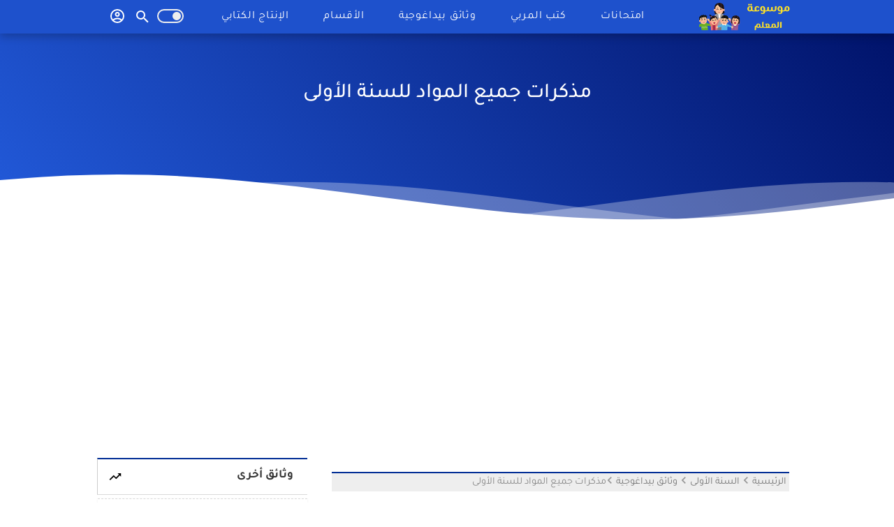

--- FILE ---
content_type: text/html; charset=UTF-8
request_url: https://www.mawsouati.com/2017/03/blog-post_22.html
body_size: 50941
content:
<!DOCTYPE html>
<html dir='rtl' lang='ar' xmlns='http://www.w3.org/1999/xhtml' xmlns:b='http://www.google.com/2005/gml/b' xmlns:data='http://www.google.com/2005/gml/data' xmlns:expr='http://www.google.com/2005/gml/expr'>
<head>
  
<script async='async' crossorigin='anonymous' src='https://pagead2.googlesyndication.com/pagead/js/adsbygoogle.js?client=ca-pub-4266198442758033'></script>
<!-- Global site tag (gtag.js) - Google Analytics -->
<script async='async' src='https://www.googletagmanager.com/gtag/js?id=UA-141263557-1'></script>
<script>
  window.dataLayer = window.dataLayer || [];
  function gtag(){dataLayer.push(arguments);}
  gtag('js', new Date());

  gtag('config', 'UA-141263557-1');
</script>
<meta content='مدونة موسوعة المعلم تسعى لتوفير كل ما يستحقه المربي و التلميذ و الولي' name='description'/>
<meta content='كتب المعلم,كتب التلميذ,مذكرات بيداغوجية,كتاب المعلم,كتاب المعلم في الايقاظ العلمي,كتاب المعلم في الرياضيات,كتاب المعلم في اللغة الفرنسية,كتاب المعلم في التربية التكنولوحية,كتاب المعلم في التربية التشكيلية,كتاب المعلم في التربية البدنية,كتاب المعلم في التربية الموسيقية,كتاب المعلم في اللغة العربية,البرامج الرسمية الدرجة الأولى,البرامج الرسمية الدرجة الثانية,البرامج الرسمية الدرجة الثالثة,امتحانات,امتحانات الثلاثي الأول,امتحانات الثلاثي الثاني, امتحانات الثلاثي الثالث,امتحانات السنة الأولى,امتحانات السنة الثانية,امتحانات السنةالثالثة,امتحانات السنة الرابعة,امتحانات السنة الخامسة,امتحانات السنة السادسة, موسوعة المعلم,موسوعتي,الموسوعة,اخبار التعلبم,مذكرات بيداغوجية,تربية اسلامية,علوم,رياضيات,فرنسية,ايقاظ علمي,لغة عربية,تواصل شفوي,انتاج كتابي,مشروع القسم, تمارين,اصلاح تمارين,ملخصات دروس,مناظرة السيزيام,مذكرات التربية الاسلامية,مذكرات التربية البدنية,مذكرات التربية التكنولوجية,مذكرات اللغة العربية,مذكرات التواصل الشفوي,مذكرات الايقاظ العلمي,مذكرات الرياضيات,مذكرات الانتاج الكتابي,مذكرات السنة الاولى,مذكرات السنة الثانية,مذكرات السنة الثالثة,مذكرh السنة الرابعة,مذكرhj السنة الخامسة, مذكر ,السنة السادسة,كراس تمارين,كراس تربص لغة عربية,كراس تربص لغة فرنسيةexamens,examens premier trimestre,examens deuxieme trimestre,examens troixieme trimestre,examen lecture,examens langue,examens orthographe,examen conjugaison,examens production ecrite,examens ecriture,examens dictée,examen concour sixieme annee,guide maitre troixieme annee,guide maitre quatrieme annee,guide maitre cinquieme annee,guide maitre sixieme annee,fiche pédagogique,planification, planification annuelle,planification modulaire,fiches 6ème annee,fiche 5 ème annee,fiche 4 ème annee,fiche 3 ème annee,mawsouati,mawsouat almouallim,mawsouat moalim,mousouat almouallim,production écrite,exercices,manuel de lelève,exercices corrigés,fiche lectue,fiche production ecrite,fiche conjugaison,fiche grammaire,fiche orthographe,fiche oral,fiche dictee,fiche ecriture,module1,module2,module3,module4,module5,module6,module7,module8,programme officil 1er degré, programme officiel 2ème degré,programme officiel 2ème degré' name='keywords'/>
<meta content='F5C18EE913705727BF33293D523CDCFA' name='google-site-verification'/>
<title>موسوعة المعلم</title>
<meta content='width=device-width, initial-scale=1' name='viewport'/>
<!-- warna address bar chrome -->
<meta content='#002d94' name='theme-color'/>
<meta content='text/html; charset=UTF-8' http-equiv='Content-Type'/>
<!-- Chrome, Firefox OS and Opera -->
<meta content='#ffffff' name='theme-color'/>
<!-- Windows Phone -->
<meta content='#ffffff' name='msapplication-navbutton-color'/>
<meta content='blogger' name='generator'/>
<link href='https://www.mawsouati.com/favicon.ico' rel='icon' type='image/x-icon'/>
<link href='https://www.mawsouati.com/2017/03/blog-post_22.html' rel='canonical'/>
<link rel="alternate" type="application/atom+xml" title="موسوعة المعلم - Atom" href="https://www.mawsouati.com/feeds/posts/default" />
<link rel="alternate" type="application/rss+xml" title="موسوعة المعلم - RSS" href="https://www.mawsouati.com/feeds/posts/default?alt=rss" />
<link rel="service.post" type="application/atom+xml" title="موسوعة المعلم - Atom" href="https://www.blogger.com/feeds/7551949643333027876/posts/default" />

<link rel="alternate" type="application/atom+xml" title="موسوعة المعلم - Atom" href="https://www.mawsouati.com/feeds/4842812205643754735/comments/default" />
<!--Can't find substitution for tag [blog.ieCssRetrofitLinks]-->
<link href='https://blogger.googleusercontent.com/img/b/R29vZ2xl/AVvXsEhMHst_yhdwzKdxr6QuG-NE3jDJkMa3vE43Pvg11bjoIIRt0o8zqwcHpbh47xtR8H3hrIHIXtkv7ZC38FFgByaAdyw0nhHpFbnCQ7EtUU3AVjSjuYUxSLR62MG5FVLHtU16CCbA5NPUEMU/s400/Captur11111111111e.PNG' rel='image_src'/>
<meta content='https://www.mawsouati.com/2017/03/blog-post_22.html' property='og:url'/>
<meta content='مذكرات جميع المواد للسنة الأولى' property='og:title'/>
<meta content='مدونة موسوعة المعلم تسعى لتوفير كل ما يستحقه المربي و التلميذ و الولي' property='og:description'/>
<meta content='https://blogger.googleusercontent.com/img/b/R29vZ2xl/AVvXsEhMHst_yhdwzKdxr6QuG-NE3jDJkMa3vE43Pvg11bjoIIRt0o8zqwcHpbh47xtR8H3hrIHIXtkv7ZC38FFgByaAdyw0nhHpFbnCQ7EtUU3AVjSjuYUxSLR62MG5FVLHtU16CCbA5NPUEMU/w1200-h630-p-k-no-nu/Captur11111111111e.PNG' property='og:image'/>
<!-- Title -->
<title>مذكرات جميع المواد للسنة الأولى - موسوعة المعلم</title>
<!-- Meta keywords otomatis homepage, static page, dan post -->
<meta content='مذكرات جميع المواد للسنة الأولى' name='keywords'/>
<!-- Noindex search page, label, dan arsip -->
<!-- Facebook Open Graph Tag -->
<meta content='مذكرات جميع المواد للسنة الأولى' property='og:title'/>
<meta content='article' property='og:type'/>
<meta content='موسوعة المعلم' property='og:site_name'/>
<include expiration='7d' path='*.css'></include>
<include expiration='7d' path='*.js'></include>
<include expiration='3d' path='*.gif'></include>
<include expiration='3d' path='*.jpg'></include>
<include expiration='3d' path='*.png'></include>
<script type='application/ld+json'>{ "@context": "http://schema.org", "@type": "WebSite", "url": "https://www.mawsouati.com/", "potentialAction": { "@type": "SearchAction", "target": "https://www.mawsouati.com/?q={search_term}", "query-input": "required name=search_term" } }</script>
<style> *{font-family: 'Tajawal', sans-serif;}
    </style>  
<style type="text/css">
  <!-- /* <b:include data='blog' name='all-head-content' style='display:none'/> /*   <style id='page-skin-1' type='text/css'><!--
<Group description="JANGAN DIEDIT">
<Variable name="body.text.font" description="Font" type="font" default="normal normal 14px Raleway, Arial, sans-serif"/>
<Variable name="tabs.font" description="0" type="font" default="normal normal 14px Raleway, Arial, sans-serif"/>
<Variable name="posts.icons.color" description="1" type="color" default="#707070"/>
<Variable name="labels.background.color" description="2" type="color" default="#ffffff"/>
<Variable name="blog.title.font" description="3" type="font" default="normal normal 14px Raleway, Arial, sans-serif"/>
<Variable name="blog.title.color" description="4" type="color" default="#fff"/>
<Variable name="header.icons.color" description="5" type="color" default="#fff"/>
<Variable name="tabs.color" description="14" type="color" default="#ccc"/>
<Variable name="tabs.selected.color" description="6" type="color" default="#fff"/>
<Variable name="tabs.overflow.background.color" description="16" type="color" default="#f5f5f5"/>
<Variable name="tabs.overflow.color" description="7" type="color" default="#393939"/>
<Variable name="tabs.overflow.selected.color" description="18" type="color" default="#393939"/>
<Variable name="posts.title.font" description="8" type="font" default="normal normal 20px Raleway, Arial, sans-serif"/>
<Variable name="posts.text.font" description="9" type="font" default="normal normal 14px Raleway, Arial, sans-serif"/>
<Variable name="posts.text.color" description="10" type="color" default="#393939"/>
</Group>
/* Font */
@font-face{font-family:Tajawal;font-style:normal;font-weight:400;src:url(https://fonts.gstatic.com/s/tajawal/v4/Iura6YBj_oCad4k1nzSBC45I.woff2) format('woff2');unicode-range:U+0600-06FF,U+200C-200E,U+2010-2011,U+204F,U+2E41,U+FB50-FDFF,U+FE80-FEFC}@font-face{font-family:Tajawal;font-style:normal;font-weight:400;src:url(https://fonts.gstatic.com/s/tajawal/v4/Iura6YBj_oCad4k1nzGBCw.woff2) format('woff2');unicode-range:U+0000-00FF,U+0131,U+0152-0153,U+02BB-02BC,U+02C6,U+02DA,U+02DC,U+2000-206F,U+2074,U+20AC,U+2122,U+2191,U+2193,U+2212,U+2215,U+FEFF,U+FFFD}@font-face{font-family:Tajawal;font-style:normal;font-weight:500;src:url(https://fonts.gstatic.com/s/tajawal/v4/Iurf6YBj_oCad4k1l8KiHrRpiYlJ.woff2) format('woff2');unicode-range:U+0600-06FF,U+200C-200E,U+2010-2011,U+204F,U+2E41,U+FB50-FDFF,U+FE80-FEFC}@font-face{font-family:Tajawal;font-style:normal;font-weight:500;src:url(https://fonts.gstatic.com/s/tajawal/v4/Iurf6YBj_oCad4k1l8KiHrFpiQ.woff2) format('woff2');unicode-range:U+0000-00FF,U+0131,U+0152-0153,U+02BB-02BC,U+02C6,U+02DA,U+02DC,U+2000-206F,U+2074,U+20AC,U+2122,U+2191,U+2193,U+2212,U+2215,U+FEFF,U+FFFD}@font-face{font-family:Tajawal;font-style:normal;font-weight:700;src:url(https://fonts.gstatic.com/s/tajawal/v4/Iurf6YBj_oCad4k1l4qkHrRpiYlJ.woff2) format('woff2');unicode-range:U+0600-06FF,U+200C-200E,U+2010-2011,U+204F,U+2E41,U+FB50-FDFF,U+FE80-FEFC}@font-face{font-family:Tajawal;font-style:normal;font-weight:700;src:url(https://fonts.gstatic.com/s/tajawal/v4/Iurf6YBj_oCad4k1l4qkHrFpiQ.woff2) format('woff2');unicode-range:U+0000-00FF,U+0131,U+0152-0153,U+02BB-02BC,U+02C6,U+02DA,U+02DC,U+2000-206F,U+2074,U+20AC,U+2122,U+2191,U+2193,U+2212,U+2215,U+FEFF,U+FFFD}
*/
#wrap {margin: 10px auto;text-align: center;
}
.btn-slide, .btn-slide2 {position: relative;display: inline-block;height: 50px;width: 200px;line-height: 50px;padding: 0;border-radius: 50px;background: #fdfdfd;border: 2px solid #1495bb;margin: 10px;transition: .5s;}
.btn-slide2 {border: 2px solid #1495bb;}
.btn-slide:hover {background-color: #1495bb;}
.btn-slide2:hover {background-color: #a8c93d; border-color: #a8c93d;}
.btn-slide:hover span.circle, .btn-slide2:hover span.circle2 {left: 100%;margin-left: -45px;background-color: #fdfdfd;color: #1495bb;}
.btn-slide2:hover span.circle2 {color: #a8c93d;}
.btn-slide:hover span.title, .btn-slide2:hover span.title2 {left: 40px;opacity: 0;}
.btn-slide:hover span.title-hover, .btn-slide2:hover span.title-hover2 {opacity: 1;left: 40px;}
.btn-slide span.circle, .btn-slide2 span.circle2 {display: block;background-color: #1495bb;color: #fff;position: absolute;float: left;margin: 5px;line-height: 42px;height: 40px;width: 40px;top: -2px;left: 0;transition: .5s;border-radius: 50%;}
.btn-slide2 span.circle2 {background-color: #1495bb;}
.btn-slide span.title, .btn-slide span.title-hover, .btn-slide2 span.title2, .btn-slide2 span.title-hover2 {position: absolute; left: 90px;text-align: center;margin: 0 auto;font-size: 16px;font-weight: bold;color: #1495bb;transition: .5s;top:-2px}
.btn-slide2 span.title2,
.btn-slide2 span.title-hover2 {color: #1495bb;left: 72px;}
.btn-slide span.title-hover, .btn-slide2 span.title-hover2 {left: 80px;opacity: 0;}
.btn-slide span.title-hover, .btn-slide2 span.title-hover2 {color: #fff;}
span.title{left: 70px!important}

--></style>
<style>
    .hidepic{display: none;} 
  </style>
<style type='text/css'> 
/*!************************************************
  
 **************************************************/


html,body,div,span,applet,object,iframe,h1,h2,h3,h4,h5,h6,p,blockquote,pre,a,abbr,acronym,address,big,cite,code,del,dfn,em,img,ins,kbd,q,s,samp,small,strike,strong,sub,sup,tt,var,b,u,i,center,dl,dt,dd,ol,ul,li,fieldset,form,label,legend,table,caption,tbody,tfoot,thead,tr,th,td,article,aside,canvas,details,embed,figure,figcaption,footer,header,hgroup,menu,nav,output,ruby,section,summary,time,mark,audio,video{margin:0;padding:0;border:0;/*font-size:100%;*/font-family:;vertical-align:baseline;}
/* HTML5 display-role reset for older browsers */
article,aside,details,figcaption,figure,footer,header,hgroup,menu,nav,section{display:block;}body{line-height:1;text-align: right;font-family:Tajawal;display:block;}*{margin:0;padding:0;}html{display:block;}blockquote,q{quotes:none;}blockquote::before,blockquote::after,q::before,q::after{content:'';content:none;}table{border-collapse:collapse;border-spacing:0;}

/* Blogger CSS Reset */
.section,.widget{margin:0 0 0 0;padding:0 0 0 0;padding-right: 0;}
.navbar,.blog-feeds,.feed-links,#backlinks-container,a.home-link,.blog-mobile-link{display:none;}
.quickedit,.edit-post,.item-control{display:none;}
.post-body .separator > a, .post-body .separator > span {margin-right: 0 !important;}
/* FRAMEWORK */
strong,b{font-weight:bold;}
cite,em,i{font-style:italic;}
a:link {text-decoration:none;}
a:visited {text-decoration:none;}
a:hover {text-decoration:none;}
a img{border:none;border-width:0;outline:none;border-radius: 10px;}
abbr,acronym{border-bottom:1px dotted;cursor:help;}
sup,sub{vertical-align:baseline;position:relative;top:-.4em;font-size:86%;}
sub{top:.4em;}small{font-size:86%;}
kbd{font-size:80%;border:1px solid #777;padding:2px 5px;border-bottom-width:2px;border-radius:3px;}
mark{background-color:#ffce00;color:black;}
p,blockquote,pre,table,figure,hr,form,ol,ul,dl{margin:0 0 1.5em;}
hr{height:1px;border:none;background-color:#666;}
h1{font-size:1.8rem}
h2{font-size:1.6rem}
h3{font-size:1.4rem}
h4{font-size:1.2rem}
h5{font-size:1rem}
h6{font-size:0.9rem}
/* heading */
h1,h2,h3,h4,h5,h6 {
margin: 0 0 0.6em;
font-weight: bold;}
/* list */
ol,ul,dl{margin: .5em 3em .5em 0}
li{margin: .5em 0}
dt{font-weight: bold}
dd{margin: 0 0 .5em 2em}
/* form */
input,button,select,textarea{font:inherit;font-size:100%;line-height:normal;vertical-align:baseline;}
textarea{display:block;-webkit-box-sizing:border-box;-moz-box-sizing:border-box;box-sizing:border-box;}
/* code blockquote */
pre,code{font-family:"Courier New",Courier,Monospace;color:inherit;}
pre{white-space:pre;word-wrap:normal;overflow:auto;}
blockquote{background: #002d94;margin: 0;color: #fff;padding: 20px;border-radius: 8px;}
/* table */
table[border="1"] td,table[border="1"] th{vertical-align:top;text-align:right;font-size:13px;padding:3px 5px;border:1px solid #f6f6f6}table[border="1"] th{background:#eee}img,table{max-width:100%;height:auto}iframe{max-width:100%}td.tr-caption{color:#777}.clear{clear:both}.clear::after{visibility:hidden;display:block;font-size:0;content:" ";clear:both;height:0}
/* TRANSISI */
#cssmenu ul ul li,#cssmenu ul ul li.has-sub>a::before,#cssmenu>ul>li.has-sub>a::before,.berlangganan-box input.email-address[type=text],.berlangganan-box input.submit-email[type=submit],.label-count{transition:all .2s;-moz-transition:all .2s;-webkit-transition:all .2s;color:#fff}
.related-post-style-3 .related-post-item{transition:opacity .2s linear}.info-1,.info-2,.label-info-th a,.post-snippet,.sidebar-sticky,h2.post-title{transition:all .2s linear;-o-transition:all .2s linear;-moz-transition:all .2s linear;-webkit-transition:all .2s linear}.img-thumbnail,.img-thumbnail img{transition:width .2s linear;-o-transition:width .2s linear;-moz-transition:width .2s linear;-webkit-transition:width .2s linear}#searchfs input[type=search],h1,h2,h3,h4,h5,h6{transition:font-size .2s linear;-o-transition:font-size .2s linear;-moz-transition:font-size .2s linear;-webkit-transition:font-size .2s linear}#baca-juga,#baca-juga h2,#baca-juga ul,.FeaturedPost .image,.FeaturedPost .post-summary,.PopularPosts .item-thumbnail,.PopularPosts .widget-content ul,.PopularPosts .widget-content ul li img,.PopularPosts ul li .item-content::before,.PopularPosts ul li .item-thumbnail-only::before,.PopularPosts ul li>a::before,.Profile .profile-link,.Profile .widget-content,.berlangganan-box,.displaypageNum a,.img-thumbnail,.img-thumbnail img,.label-info-th a,.label-size,.list-label-widget-content ul,.pagecurrent,.related-post-item-thumbnail,.showpage a{border-radius:3px}#share a:first-child{border-radius:3px 0 0 3px}#share a:last-child{border-radius:0 3px 3px 0}
/* WRAPPER */
#wrapper {position: relative;bottom: 4px; background: #fff;max-width: 1000px;margin: 0 auto;padding: 20px 20px 20px;overflow: hidden;} 
/*listgrid*/
.listgrid{box-shadow:0 1px 3px rgba(0,0,0,.12),0 1px 2px rgba(0,0,0,.24);background:#fff;width:98%;padding:inherit;transition:all .5s ease;margin-bottom:7px;color:#657786;position:relative;left:7px;border-radius:7px}
/* HEADER */
#header-container{background:#1e51cc;position:absolute;top:0;right:0;left:0;width:100%;z-index:999;box-shadow: 0px 5px 11px #00000036;height:48px}#header-wrapper{max-width:1000px;margin:0 auto;position:relative}.header{max-width:400px;float:right;margin-left:35px;overflow:hidden;white-space:nowrap;text-overflow:ellipsis}.header h1.title,.header p.title{color:#000;margin:0;text-transform:uppercase;line-height:50px;font:400 20px Poppins,-apple-system,BlinkMacSystemFont,'Segoe UI',Oxygen-Sans,'Helvetica Neue',Arial,sans-serif;margin-top:7px;font-size:20px}.header .description{color:#292e38);margin:-10px 0 4px 0;padding:0;font-size:.7em;display:none}.header a,.header a:hover{color: #fff;FONT-WEIGHT: 600;font-size: 23px;}.header img{display:block;width:auto;margin:4px 0;max-height:40px}
.header h1.title {font-size: 150%;margin: 0;padding: 0;display: inline-block;width: 100%;max-width: 240px;}
.header h1.title a {FONT-WEIGHT: 600;line-height: 50px;color: #fff;}
/* Hero Wrapper */
.hero-wrap .hero-content.container{width:100%;max-width:1000px;margin:0 auto;padding:0}
#hero-vvv{background:linear-gradient(50deg,#225ada,#001269);background-size: cover;z-index: 0;width: 100%;}
#hero-vvv{padding: 4rem 0 10rem;position: relative;z-index: 99;display: inline-block;}
.button-home a span.but {font-size: 12px;font-weight: 500;-moz-border-radius: 30px;border: 3px solid #fff;-webkit-border-radius: 30px;border-radius: 30px;padding: 10px 10px;text-transform: uppercase;display: inline-block;text-align: center;position: relative;margin: 20px auto 0;overflow: hidden;background:linear-gradient(60deg,var(--color-main),var(--color-hover)100%);color: #fff}
.button-home a span.bus {font-size: 12px;font-weight: 500;-moz-border-radius: 30px;border: 3px solid #fff;-webkit-border-radius: 30px;border-radius: 30px;padding: 8px 10px;text-transform: uppercase;display: inline-block;text-align: center;position: relative;margin: 20px auto 0;overflow: hidden;background:linear-gradient(60deg,var(--color-main),var(--color-hover)100%);color: #fff;}
.button-home a span.bus:hover {background-size:200%;color: #fff;}
.button-home a span.but svg, .button-home a span.bus svg {width: 22px;margin-left:10px;fill: #ffffff;}
.button-home a span.but:hover {background-size:200%;color: #ffffff;}
#hero-xxv{background:#fff;height:auto;padding-bottom:60px;min-height:320px}
.hero-content{position:relative;z-index:2}
#hero-vvv .hero-content h2.hero-title,#hero-vvv .hero-content h2.hero-title,#hero-vvv .hero-content h2.hero-title,#hero-vvv .hero-content h2.hero-title{font-size:38px;padding:0}
#hero-vvv .hero-content h2.hero-title{font-size:230%;}
.hero-content h2.hero-title{margin-top:20px;color:#ffffff;font-size:48px;font-weight:300;max-width:600px;padding:0 20px 31px;text-shadow:none;}
.hero-content h2.hero-title >span{font-weight:500}
.hero-content h2.hero-title {font-size:38px;}
.hero-content p.hero-description{margin-top: 10px;margin:0;color: #f9f9f9;font-size: 1.3em;line-height: 35px;text-align: center;width: 58%;font-weight: 300;}
.button-wrapper {display: block;margin: 0;padding: 10px 0;}
.button-wrapper span {font-size: 30px;font-weight: 500;padding: 5px 0;position: relative;margin: 0;color: #fff;}
.widget-wrap h2.heading-title {padding: 0;color: rgba(255,255,255,.6);font-weight: 400;z-index: 1;font-size: 16px;margin: 0;}svg {vertical-align: middle;}
.widget-wrap {width: 100%;margin: 3% 0 0 0;text-align: center;padding: 0;position: relative;box-sizing: border-box;-webkit-box-sizing: border-box;}
.section-header{text-align:center;width:66.66667%;margin-left:170px;}
.section-header h3{font-size:1.6em;font-weight:500;color:#555;margin:0;margin-bottom:10px;text-transform:capitalize}
.section-header p{font-size:1.3em;color:#777;display:inline-block;line-height:30px;font-weight:300}
.section-header-main {margin: 0 15px;text-align:center;text-transform: uppercase;color:#555;}
.section-header-main h4 {background:#fff;display:inline-block;z-index:1;position:relative;padding:0 15px;}
#hero-vvv svg.wave {position: absolute;bottom: -5px;height: 100px;;width: 100%;left: 0;overflow: hidden;vertical-align: middle;}
.a{fill:none}.b{clip-path:url(#a)}.c,.d{fill:#f3f3f3;transition: all .5s ease;}.d{opacity:0.5;isolation:isolate}
@media only screen and (max-width:800px){
#hero-vvv .hero-content h2.hero-title {font-size:20px;}
.hero-content p.hero-description {width:100%;font-size:1em;}}
.parallax > use{animation:move-forever 25s cubic-bezier(.55,.5,.45,.5) infinite}
.parallax > use:nth-child(1){animation-delay:-2s;animation-duration:7s}
.parallax > use:nth-child(2){animation-delay:-3s;animation-duration:10s}
.parallax > use:nth-child(3){animation-delay:-4s;animation-duration:13s}
.parallax > use:nth-child(4){animation-delay:-5s;animation-duration:20s}
@keyframes move-forever{0%{transform:translate3d(-90px,0,0)}100%{transform:translate3d(85px,0,0)}}
@media (max-width:768px){.wave{height:40px;min-height:40px}}  
/* POST WRAPPER */
.breadcrumbs-outer {font:400 12px Poppins,-apple-system,BlinkMacSystemFont,'Segoe UI',Oxygen-Sans,'Helvetica Neue',Arial,sans-serif;padding: 5px 0px 0px;width:100%;color: #002d94;text-transform: uppercase;display: inline-block;background: #eee;user-select: none;margin-bottom: 10px;}
.post-container{padding-left:25px;padding-top: 20px;}#post-wrapper{background:0 0;float:right;width:70%;max-width:700px;margin:0 0 10px}.breadcrumbs a{color:#333;padding:4px;border-radius:4px}.breadcrumbs a:hover{color:#134ac7}.breadcrumbs{text-transform: uppercase;width:100%;margin:0 0 5px;transition:all .5s ease;margin-bottom:7px;color:#657786;}.post{margin-bottom:20px;padding:10px;background:#fff}.post-body{font-family:arial;line-height:1.65em;text-align:right;word-wrap:break-word}h1.post-title,h2.post-title{font:500 30px Poppins,-apple-system,BlinkMacSystemFont,'Segoe UI',Oxygen-Sans,'Helvetica Neue',Arial,sans-serif}h1.post-title{font-size: 2rem;margin-bottom:15px}h2.post-title{margin-bottom:10px}h1.post-title,h1.post-title a,h2.post-title,h2.post-title a{line-height:2em}h1.post-title a:hover,h2.post-title a:hover{color:#002d94}h2.post-title a{color:#46515a;font-weight:500;}.img-thumbnail{position:relative;float:right;width:255px;height:170px;margin-top:3px;overflow:hidden}.img-thumbnail img{width:100%;display:block}.label-info-th{display:block;z-index:2;position:relative;margin-bottom:10px;height:32px;overflow:hidden}.label-line,.label-line-c{position:relative}.label-line-c{text-align:center;margin-bottom:6px}.label-line-c::before,.label-line::before{z-index:1;content:"";width:100%;height:0;position:absolute;top:50%;right:0;margin-top:-2px;border-bottom:1px dotted rgba(0,0,0,.49)}.label-info-th a{color:#313640;background:#df0f81;display:inline-block;padding:6px 12px;margin:1px 0;font-size:11px;font-weight:500;text-transform:uppercase;border:0 solid #292e38}.label-info-th a:hover{color:#002d94}.post-info{color:#292e38;line-height:1.6em}.post-snippet b,.post-snippet em,.post-snippet i,.post-snippet strong{font-weight:400;font-style:normal}.info-1{margin-top:10px}.info-2{margin-top:10px}.info-3{margin-bottom:1.6em}.post-info a{display:inline-block;color:inherit}.post-info a:hover{color:#002d94}.author-info::after,.label-info::after,.time-info::after{content:"-";padding:0 2px}.edit-post a{color:#292e38}.edit-post a:hover{color:#002d94}.edit-post::before{content:"-";padding:0 2px}
/* AUTHOR POST PROFILE */
.author-profile{overflow:hidden;margin:30px 0;line-height:1.5}.author-profile img{border:none;float:right;margin-left:15px;border-radius:46px}.author-profile>span{font-size:14px;opacity:.8}.author-profile a.g-profile{font-weight:700;color:#002d94);font-size:18px;margin-bottom:5px;display:inline-block}.author-profile a.g-profile:hover{color:#292e38}.author-profile a.g-profile::after{content:"\f058";font-family:FontAwesome;font-style:normal;font-weight:400;text-decoration:inherit;padding-left:4px;color:#292e38}
/* SIDEBAR WIDGET */
#sidebar-wrapper{background:0 0;float:left;width:30%;max-width:300px;margin:10px auto}.latest-post-title h2{font-size: 17px;float: right;margin-left: 5px;display: inline-block;}.sidebar h2{font-size: 18px;width: 100%;color:#333;display:inline-block}.above-post-widget .widget,.bellow-header-widget .widget,.section:last-child .widget:last-child,.sidebar .widget,.sidebar-sticky .widget{margin:0 0 30px;clear:both}.sidebar ol,.sidebar ul,.sidebar-sticky ol,.sidebar-sticky ul{list-style-type:none;margin:0;padding:0;padding:0}.sidebar li,.sidebar-sticky li{margin:5px 0;padding:0}.sidebar-sticky{z-index:9}.sidebar .widget-content::after,.sidebar .widget-content::before,.sidebar-sticky .widget-content::after,.sidebar-sticky .widget-content::before{content:"";display:table;table-layout:fixed;clear:both}.bellow-header-widget{text-align:center}.bellow-header-widget h2{display:none}.bellow-header-widget .widget{overflow:hidden}.bellow-header-widget iframe,.bellow-header-widget img{max-width:100%;border:none;overflow:hidden}
/* CUSTOM WIDGET */
.widget-item-control{float:left;height:20px;margin-top:-20px;position:relative;z-index:10}.widget-item-control a{opacity:.5}.widget-item-control a:hover{opacity:1}.widget .widget-item-control a img{border:none;padding:none;background:0 0;-moz-box-shadow:none;-webkit-box-shadow:none;-ie-box-shadow:none;box-shadow:none}.widget ul{line-height:1.4em}
/* GSC */
.gsc-search-box-tools .gsc-search-box .gsc-input{margin:3px 0!important}.gsib_a{padding:0 6px 0!important}.cse .gsc-search-button-v2,.gsc-search-button-v2{padding:9px 27px!important}
/* Label Arlina */
.list-label-widget-content ul li a {border-bottom: 1px dotted #e6e6e6;border-radius: 5px;margin-bottom: 3px;width: 100%;font-size: 14px;color:#3f6bd4;text-overflow: ellipsis;transition: initial;overflow: hidden;white-space: nowrap;display: block;transition: initial;padding: 7px 11px;text-overflow: ellipsis;white-space: nowrap;overflow: hidden;}
.list-label-widget-content ul li a:hover {background: #f5f5f5;color: #888;}
.list-label-widget-content ul li {list-style-type: none;margin: 0 0;border:none;display: flex;width: 100%;}
.list-label-widget-content {padding: 0px 7px;}
div.Label{background: #fff;padding-bottom: 20px;box-shadow:0 2px 8px rgba(0,0,0,0.05);}
div.Label h2 {border-top: 2px solid #002d94;padding: 15px 0;text-indent: 20px;width: 100%;border-bottom: 1px solid #dadada;margin-bottom: 5px;}
.Label h2 svg {float: left;margin-left: 15px;    display: inline-block;width: 20px;height: 20px;vertical-align: -5px;background-repeat: no-repeat !important;content: '';}
.widget:hover h2 > svg {animation: rubberBand 1s;}
.list-label-widget-content ul li a:before {background-image:url("data:image/svg+xml,<svg viewBox='0 0 24 24' xmlns='http://www.w3.org/2000/svg'><path d='M20,6H12L10,4H4A2,2 0 0,0 2,6V18A2,2 0 0,0 4,20H20A2,2 0 0,0 22,18V8A2,2 0 0,0 20,6M17.94,17L15,15.28L12.06,17L12.84,13.67L10.25,11.43L13.66,11.14L15,8L16.34,11.14L19.75,11.43L17.16,13.67L17.94,17Z' fill='%23002d94'></path></svg>");margin-left: 10px;display: inline-block;width: 20px;height: 20px;vertical-align: -5px;background-repeat: no-repeat !important;content: '';}
@keyframes rubberBand{from{transform:scale3d(1,1,1)}30%{transform:scale3d(1.25,0.75,1)}40%{transform:scale3d(0.75,1.25,1)}50%{transform:scale3d(1.15,0.85,1)}65%{transform:scale3d(.95,1.05,1)}75%{transform:scale3d(1.05,.95,1)}to{-webkit-transform:scale3d(1,1,1);transform:scale3d(1,1,1)}} 
/* Feed */
.Feed ul li{display:block;margin:0 0 10px}.Feed ul li:last-child{margin-bottom:10px}.Feed .item-author,.Feed .item-date{color:#999}.Feed .item-title{font-weight:700}
/* Popular Posts */
.PopularPosts .widget-content ul,.PopularPosts .widget-content ul li{margin:0 0;padding:0 0;list-style:none;border:none;outline:0}.PopularPosts .widget-content ul li a{color:#46515a}.PopularPosts .widget-content ul li{margin:0;counter-increment:num;position:relative;border-bottom:1px solid rgba(0,0,0,.08);border-top:1px solid rgba(255,255,255,.12)}.PopularPosts ul li:last-child{margin-bottom:0}.PopularPosts ul li .item-content::before,.PopularPosts ul li .item-thumbnail-only::before,.PopularPosts ul li>a::before{color:#292e38!important}.PopularPosts ul li .item-content::after,.PopularPosts ul li .item-thumbnail-only::after,.PopularPosts ul li>a::after{background:#eee}.PopularPosts .item-title{line-height:1.6;margin-left:8px;min-height:40px;font-weight:500}.PopularPosts .item-thumbnail{float:right;margin-left:8px}.PopularPosts .item-snippet{line-height:1.6em;font-size:14px;margin-top:8px;opacity:.925}.PopularPosts ul li>a{padding:8px 20px;min-height:45px;color:#fff;font-family:sans-serif;font-size:15px}.PopularPosts ul li>a:hover{background:rgba(0,0,0,.15)}
/* Featured Post */
.FeaturedPost .post-summary{background: #fff;height: 200px;border-radius: 4px;box-shadow: -1px 2px 8px #00000029;width: 97%;position: relative;padding: 0;overflow: hidden;}.FeaturedPost .post-summary h3::after{content:"";position:absolute;top:-.25em;left:100%;bottom:-.25em;width:.25em}.FeaturedPost .post-summary h3 a{background: transparent;color: #161616;line-height: 30px;display: block;font-size: 20px;padding: 20px 12px 5px;-webkit-box-decoration-break: clone;}.FeaturedPost .post-summary h3 a:hover{color:#111}.FeaturedPost .post-summary h3, .FeaturedPost .post-summary p{display: inline-block;width: 55%;padding: 0 10px;top: -200px;position: relative;left: 7px;float: left;}.FeaturedPost .image{display:block;width: 40%;height: 100%;}.FeaturedPost h2.title, .sidebar h2 {font-size: 20px;border-bottom: 1px solid #ccc;border-top: 2px solid #002d94;padding: 15px 0;border-left: 1px solid #ccc;background: #fff;}
/* Profile */
.Profile .widget-content{text-align:center;padding:20px 0;margin:0 auto;max-width:300px;border:2px solid #eee}.Profile .profile-name-link{color:#111;font-size:.9em;opacity:1;overflow:hidden}.Profile .profile-name-link:hover{color:#292e38}.Profile .profile-link{border-style:solid;border-width:1px;cursor:pointer;font-size:14px;padding:6px 22px;display:none;line-height:normal}.profile-textblock{margin:.8em 0;font-size:14px;line-height:1.5em}.profile-img{float:right;display:inline;opacity:10;margin:0 6px 3px 0}.profile-data{margin:0}.profile-datablock{margin:.5em 0}.profile-name-link{background:no-repeat right top;box-sizing:border-box;display:inline-block;max-width:100%;min-height:20px;padding-right:20px}
/* Archive */
#ArchiveList .toggle{cursor:pointer;font-family:Arial,sans-serif}#ArchiveList .toggle-open{line-height:.6em}#ArchiveList{text-align:right}#ArchiveList a.post-count-link,#ArchiveList a.post-count-link:link,#ArchiveList a.post-count-link:visited{text-decoration:none}#ArchiveList a.toggle,#ArchiveList a.toggle:hover,#ArchiveList a.toggle:link,#ArchiveList a.toggle:visited{color:#a0a0a0;text-decoration:none}.BlogArchive #ArchiveList ul li{background:0 0;list-style:none;list-style-image:none;list-style-position:outside;border-width:0;padding-right:15px;text-indent:-15px;margin:.25em 0;background-image:none}.BlogArchive #ArchiveList ul ul li{padding-right:1.2em}.BlogArchive #ArchiveList ul{margin:0;padding:0;list-style:none;list-style-image:none;border-width:0}.BlogArchive #ArchiveList ul.posts li{padding-right:1.3em}#ArchiveList .collapsed ul{display:none}
/* Artikel Terbaru */
.artikel-terbaru ul li{border-bottom:1px dashed #fff;padding-bottom:8px;margin-bottom:8px;font-weight:700}.LinkList ul li,.PageList ul li{border-bottom:2px dotted #eee;padding:6px 0}.LinkList ul li::before,.PageList ul li::before,.artikel-terbaru ul li::before{content:"\f14b";font-family:FontAwesome;font-style:normal;font-weight:400;text-decoration:inherit;margin-left:6px;color:#292e38}.artikel-terbaru ul li::before{content:"\f14b"}.LinkList ul li::before{content:"\f14c"}.PageList ul li::before{content:"\f249"}
/* font */
.fa-check-circle:before{content:"\f058"}  
/* Back To Top */
.backtotop{display:none;background:#1a429f;color:#fff;font-size:1.4em;width:40px;height:40px;line-height:40px;outline:0;z-index:999;bottom:20px;left:20px;position:fixed;border-radius:5px;padding:0;text-align:center;cursor:pointer;opacity:1;transition:all .25s}.backtotop svg{width:24px;height:24px;transform:rotate(90deg);vertical-align:middle;transition:all .25s}.backtotop:hover{background:#0a3d62}
/* Share button */
.share-this-pleaseeeee{display:inline-block;margin:0;color:inherit;text-transform:uppercase;font-size:16px;color:#000;background:#fff;z-index:1;position:relative;padding:0 10px;font-weight:700;margin-top:3px}#share-container{margin:20px auto 30px;overflow:hidden}#share{width:100%;text-align:center}#share a{width:25%;height:40px;display:block;font-size:24px;color:#fff;transition:opacity .15s linear;float:right}#share i{position:relative;top:50%;transform:translateY(-50%)}.facebook{border-color:#3a579a;border-top-style:solid;border-top-width:3px}.facebook:hover{background:#3a579a}#share svg{width:24px;height:24px;vertical-align:-12px}#share a:hover svg path{fill:#fff}.twitter{border-color:#55acee;border-top-width:3px;border-top-style:solid}.twitter:hover{background:#55acee}.linkedin{background:#0077b5}.pinterest{border-color:#cb2027;border-top-width:3px;border-top-style:solid}.pinterest:hover{background:#cb2027}.whatsapp{border-color:#25d366;border-top-width:3px;border-top-style:solid}.whatsapp:hover{background:#25d366}
/* Status Msg */
.status-msg-wrap{font-size:110%;width:100%;margin:0 auto 15px;position:relative;background:#fff;border-radius:5px}.status-msg-border{border:none;-moz-opacity:.4;opacity:.4;width:100%;position:relative}.status-msg-bg{background-color:transparent;opacity:.8;-moz-opacity:.8;width:100%;position:relative;z-index:1}.status-msg-body{text-align:center;padding:.3em 0;width:100%;position:absolute;z-index:4;color:#de0b84;font-size:16px}.status-msg-hidden{visibility:hidden;padding:.3em 0}.status-msg-wrap a{padding-right:.4em;color:#213040;font-size:16px;font-weight:700}.status-msg-wrap a:hover{color:#de0985}
/* SLOT IKLAN */
.iklan-atas .widget,.iklan-atas .widget-content,.iklan-bawah .widget,.iklan-bawah .widget-content,.iklan-tengah1 .widget,.iklan-tengah1 .widget-content,.iklan-tengah2 .widget,.iklan-tengah2 .widget-content{margin:0!important}.iklan-atas h2,.iklan-bawah h2,.iklan-tengah1 h2,.iklan-tengah2 h2{display:none}#kode-iklan-atas ins,#kode-iklan-bawah ins,#kode-iklan-tengah1 ins,#kode-iklan-tengah2 ins{margin:20px 0}.post-body #kode-iklan-atas,.post-body #kode-iklan-bawah,.post-body #kode-iklan-tengah1,.post-body #kode-iklan-tengah2{text-align:center;display:block}.post-body #baca-juga{display:block}
/* PAGE NAVIGATION */
/* CSS Footer Keren */
#footer{background:#121620 url([data-uri]);color:#fff;padding:0;margin:0px 0 0}
#footer h2:after{content: '';display: inline-block;position: absolute;height: 20px;top: 0;margin: 1px 0 12px 10px;width: 100%;background:linear-gradient(to left,rgba(12, 12, 12, 0),rgb(171, 185, 220),rgb(171, 185, 220))}
.footer-sections {overflow: hidden;margin: 0 auto;padding: 50px 80px;}
.sect-right{display:inline-block;float:right;width:31.655%;margin-left:25px}.sect-right:nth-child(3){margin-left:0}
.sect-right h2{position: relative;background:none;overflow: hidden;padding: 0 0 20px 0;color: #fff;display: inline-block;-webkit-flex: 0 auto;-ms-flex: 0 auto;flex: 0 auto;margin: 0;text-transform: uppercase;font-size: 1.3rem;
font-weight: 700;white-space: nowrap;width: 100%;}
.sect-right h2 a{color:#E4E4E4}
a.murub{font-size: 14px;text-decoration:none;-webkit-transition:all .1s ease-out;-moz-transition:all .1s ease-out;-o-transition:all .1s ease-out;transition:all .1s ease-out}
a.murub:hover{color:#fff;text-shadow:0 1px 0 #0972cd,0px 0 3px #0972cd,0px 0 5px #0972cd,0px 0 30px #0972cd,0px 3px 50px #0972cd}
.aa{background: linear-gradient(to left,#111,#111,#111,#111,#1589E3,#111,#111,#111,#111);background-size: 400% 400%;-webkit-animation: Gradient 2s ease infinite;-moz-animation: Gradient 2s ease infinite;animation: Gradient 2s cubic-bezier(0.47, 0, 0.75, 0.72) infinite;}
.footer-contact p a{color:white !important;}
.footer-contact p {clear: both;color: #fff;overflow: hidden;font-size: 14px;font-weight: normal;line-height: 22px;}
.footer-contact p {margin-bottom: 13px;margin-top: -5px;padding-bottom: 13px;border-bottom: 1px solid #222;}
.footer-contact label {color: #fff;float: right;font-size: 14px;font-weight: normal;margin-left: 20px;max-width: 80px;display: inline-block;}
.footer-contact:last-child p.web {border: medium none;margin: 0;padding: 0;}
.sasabilo{padding: 1px 4px;float:left;color: #fff;width: 50px;text-align: center;}
@keyframes Gradient{0%{background-position:0 50%}50%{background-position:100% 50%}100%{background-position:0 50%}}
@media only screen and (max-width:1099px){.sect-right{width:31.55%}.footer-sections{padding:30px}}
@media only screen and (max-width:979px){.sect-right{width:100%;margin-left:0;margin-bottom:20px}.sect-right:last-child{margin-bottom:0}.footer-sections{padding:30px}}
/* FOOTER WIDGET */
#footer-widget-container{background:transparent;font-size:18px}.footer-widget{max-width:1000px;margin:0 auto;text-align:center}.footer-widget h2{display:none}.footer-widget .widget{margin-bottom:0!important;padding:20px 0} .kartukredit {display: none;}
/* SOCIAL ICON */
ul.nav-social{list-style:none;margin:0;padding:0}ul.nav-social li{display:inline-block;padding:0 15px;margin:0}ul.nav-social li a{color:#002d94}ul.nav-social li a:hover{color:#555}ul.nav-social li a.fcb:hover{color:#3b5a9b}ul.nav-social li a.gpl:hover{color:#dd4b39}ul.nav-social li a.twt:hover{color:#1bb2e9}ul.nav-social li a.ytb:hover{color:#ed3f41}ul.nav-social li a.lkdn:hover{color:#007fb2}ul.nav-social li a.igicon:hover{color:#527fa4}
/* SEARCH FORM */
.search-icon{position:absolute;top:12px;left:90px;font-size:19px;display:none}.search-icon a{color:#fff}#searchfs{position:fixed;z-index:9999;top:0;right:0;width:100%;height:100%;background-color:rgba(0,0,0,.94);-webkit-transition:all .1s ease-in-out;-moz-transition:all .1s ease-in-out;-o-transition:all .1s ease-in-out;-ms-transition:all .1s ease-in-out;transition:all .1s ease-in-out;-webkit-transform:translate(0,-100%) scale(0,0);-moz-transform:translate(0,-100%) scale(0,0);-o-transform:translate(0,-100%) scale(0,0);-ms-transform:translate(0,-100%) scale(0,0);transform:translate(0,-100%) scale(0,0);opacity:0}#searchfs.open{-webkit-transform:translate(0,0) scale(1,1);-moz-transform:translate(0,0) scale(1,1);-o-transform:translate(0,0) scale(1,1);-ms-transform:translate(0,0) scale(1,1);transform:translate(0,0) scale(1,1);opacity:1;z-index:9999}#searchfs input[type=search]{position:absolute;top:50%;right:0;margin-top:-51px;width:70%;margin-right:15%;color:#df0b84;background:0 0;font-size:40px;text-align:center;outline:0;padding:10px;border:2px solid #df0b84;border-radius:40px}#searchfs .close{position:fixed;bottom:50%;left:50%;color:#df0b84;background-color:transparent;opacity:.8;font-size:40px;border:none;outline:0;margin-bottom:60px;margin-left:-10px}#searchfs .close:hover{cursor:pointer}
/* NAV MENU */
#cssmenu,#cssmenu #head-mobile,#cssmenu ul,#cssmenu ul li,#cssmenu ul li a{border:0;list-style:none;direction: rtl;line-height:1;display:inline-block;-webkit-box-sizing:border-box;-moz-box-sizing:border-box;box-sizing:border-box}#cssmenu ul li a{position:relative}#cssmenu #head-mobile{position:relative}#cssmenu{text-align:right}#cssmenu ul{margin:0;display:block;height:48px}#cssmenu #head-mobile{display:none;position:relative}#cssmenu>ul>li:first-child{border-right:none}#cssmenu>ul>li:last-child{border-left:none}#cssmenu>ul>li{float:right;margin:0}#cssmenu>ul>li>a>i{margin-left:5px}#cssmenu>ul>li>a{padding:0 10px;line-height:48px;letter-spacing:.8px;text-decoration:none;text-transform:capitalize;color:#fff}#cssmenu ul li.active,#cssmenu ul li.active:hover,#cssmenu ul li.has-sub.active:hover,#cssmenu>ul>li:hover{background:rgba(64,64,64,.1);-webkit-transition:background .2s ease;-ms-transition:background .2s ease;transition:background .2s ease}#cssmenu ul ul li.has-sub>a::after{content:"\f0da"}#cssmenu ul ul{height:auto;position:absolute;z-index:1;-webkit-box-shadow:0 2px 8px 0 rgba(0,0,0,.15);box-shadow:0 2px 8px 0 rgba(0,0,0,.15);opacity:0;transform:translateY(-8em);transition:all .3s ease-in-out 0s;right:0;left:0;background:rgba(0,45,148,.32);border-top:1px solid #fff;border-bottom:1px solid #fff;transform:translateY(-13em);transition:all .5s ease;opacity:0;padding:10px}#cssmenu li:hover>ul{opacity:1;transform:translateY(0);transition-delay:0s,0s,.3s}ul.allsub li.bulet>a{background:#000;border:2px solid #000;border-radius:20px}#cssmenu ul ul li:hover{animation:azzouziproShake .82s cubic-bezier(.36,.07,.19,.97) both;transform:translate3d(0,0,0);backface-visibility:hidden;perspective:1000px}#cssmenu ul ul ul{margin-right:100%;top:0}#cssmenu ul ul li a{padding:0 10px;line-height:32px;max-width:100%;text-decoration:none;color:#fff;white-space:nowrap;text-overflow:ellipsis;background:#000;border:1px solid #000;border-radius:20px}#cssmenu ul ul li.last-item>a,#cssmenu ul ul li:last-child>a{border-bottom:0}#cssmenu ul li.has-sub ul li.has-sub ul li:hover,#cssmenu ul ul li.has-sub:hover{background:rgba(31,34,39,.29)}@media screen and (min-width:801px){#cssmenu ul{display:block!important}}@media screen and (max-width:800px){#cssmenu{float:none}#cssmenu ul{background:#fafafa;width:100%;display:none;height:auto;-webkit-box-shadow:0 2px 8px 0 rgba(0,0,0,.15);box-shadow:0 2px 8px 0 rgba(0,0,0,.15)}#cssmenu>ul{transition-delay:2s;transition:width 4s ease;position:fixed;display:block;width:250px;right:-668px;margin:0;height:calc(100% - 45px);background-color:#d28214;z-index:999;overflow-y:auto;list-style-type:none}#cssmenu ul ul{-webkit-box-shadow:none;box-shadow:none;display:none;opacity:1;transform:translateY(0);transition:unset}#cssmenu li:hover>ul{transition-delay:0s,0s,0s}#cssmenu ul li{width:100%}#cssmenu ul li.active,#cssmenu ul li.active:hover,#cssmenu ul li.has-sub.active:hover,#cssmenu>ul>li:hover{background:#d28214}#cssmenu ul li.active a,#cssmenu>ul>li:hover>a{background:#d28214}#cssmenu ul ul li a{padding:0 25px}#cssmenu ul li a,#cssmenu ul ul li a{width:100%;border-bottom:0}#cssmenu>ul>li{float:none;position:relative}#cssmenu ul ul li.has-sub ul li a{padding-right:35px}#cssmenu ul ul,#cssmenu ul ul ul{position:relative;right:0;width:100%;margin:0;text-align:right}#cssmenu ul ul>li.has-sub>a::after,#cssmenu>ul>li.has-sub>a::after{display:none}#cssmenu #head-mobile{display:block;padding:24px;color:#fff;font-size:12px;font-weight:700}.button{width:25px;height:20px;position:absolute;left:0;top:14px;cursor:pointer;z-index:2;outline:0}.mline1,.mline2,.mline3{position:absolute;right:0;display:block;height:2px;width:18px;background:#fff;content:'';transition:all .2s}.mline1{top:2px}.mline2{top:7px}.mline3{top:12px}.button.menu-opened .mline1{background:#fff;top:3px;border:0;width:13px;-webkit-transform:rotate(-45deg);-o-transform:rotate(45deg);-o-transform:rotate(-45deg);-o-transform:rotate(45deg);transform:rotate(-45deg)}.button.menu-opened .mline2{top:7px;right:2px;width:19px;background:#fff}.button.menu-opened .mline3{top:11px;height:2px;width:13px;transform:rotate(45deg);-webkit-transform:rotate(45deg);-moz-transform:rotate(45deg);-ms-transform:rotate(45deg);-o-transform:rotate(45deg)}#cssmenu .submenu-button{position:absolute;z-index:99;left:0;top:0;cursor:pointer}#cssmenu ul ul .submenu-button::after{line-height:36px}#cssmenu ul ul ul li.active a{border-right:none}#cssmenu>ul ul>li.has-sub>ul>li.active>a,#cssmenu>ul>li.has-sub>ul>li.active>a{border-top:none}}
/* FOOTER */
#footer-container{color:#ddd;padding:5px;border-top:1px dotted rgba(255,255,255,.12);overflow:hidden;font-size:12px;text-align:center}#footer-wrapper{max-width: 1000px;margin: 0 auto;line-height: 30px;font-size: 13px;}.kartukredit {display: none;}#footer-wrapper a{color:#ddd}#footer-wrapper a:hover{color:#fff}
/* BACA JUGA */
#baca-juga{position:relative}#baca-juga h2{color:#fff;position:absolute;top:-15px;right:3.5em;border:0 solid #eee;padding:2px 12px;font-size:14px;background:#1e51cc;font-weight:700;z-index:1}#baca-juga a{font-size:14px;display:block;padding:0;color:#3774ec}#baca-juga a:hover{color:grey}#baca-juga ul{max-width:75%;margin:1.5em 2em 1.5em 0;padding:20px 40px 0 20px;position:relative;border:2px solid #1e51cc}#baca-juga li{padding:0;margin:.6em 0}

/* COMMENT FORM */
#comments-block{margin:15px 0}.comment-body{padding:15px 0;margin:0 0}.comment-body p{margin:0}.comment-form{overflow:hidden;margin-top:20px}.comment-footer{margin:0 0 30px}#comments-block .avatar-image-container{display:none}h4#comment-post-message{display:none;margin:0}.comments{clear:both;margin-top:10px;margin-bottom:0}.comments .comments-content{font-size:14px;margin-bottom:30px;background:#fff;padding:17px;border-radius:10px}.comments .comments-content .comment-thread ol{text-align:right;margin:13px 0;padding:0;list-style:none}.comment .avatar-image-container{float:right;max-height:36px;overflow:hidden;width:36px}.comments .avatar-image-container img{max-width:34px;border-radius:17px}.comments .comment-block{position:relative;padding:20px;margin-right:45px;border-radius:10px;word-break:break-word;background:#e0dfdf}.comments .comments-content .comment-replies{margin:10px 0;margin-right:45px}.comments .comments-content .comment-thread:empty{display:none}.comments .comment-replybox-single{margin-right:45px;margin:20px 0}.comments .comment-replybox-thread{margin:20px 0}.comments .comments-content .comment{margin-bottom:6px;padding:0}.comments .comments-content .comment:first-child{padding:0;margin:0}.comments .comments-content .comment:last-child{padding:0;margin:0}.comments .comment-thread.inline-thread .comment,.comments .comment-thread.inline-thread .comment:last-child{margin:0 0 5px 14%}.comment .comment-thread.inline-thread .comment:nth-child(6){margin:0 0 5px 12%}.comment .comment-thread.inline-thread .comment:nth-child(5){margin:0 0 5px 10%}.comment .comment-thread.inline-thread .comment:nth-child(4){margin:0 0 5px 8%}.comment .comment-thread.inline-thread .comment:nth-child(3){margin:0 0 5px 4%}.comment .comment-thread.inline-thread .comment:nth-child(2){margin:0 0 5px 2%}.comment .comment-thread.inline-thread .comment:nth-child(1){margin:0 0 5px 0}.comments .comments-content .comment-thread{margin:0;padding:0}.comments .comments-content .inline-thread{margin:0}
#comments .comments-content .icon.blog-author{width:15px;height:15px;float: right;margin-left:5px;background:url("data:image/svg+xml,%3Csvg viewBox='0 0 24 24' xmlns='http://www.w3.org/2000/svg'%3E%3Cpath d='M12,2A10,10 0 0,1 22,12A10,10 0 0,1 12,22A10,10 0 0,1 2,12A10,10 0 0,1 12,2M11,16.5L18,9.5L16.59,8.09L11,13.67L7.91,10.59L6.5,12L11,16.5Z' fill='%23118ff9'/%3E%3C/svg%3E") center no-repeat}
.comments .comments-content .icon.blog-author::after {content: "\f058";
font-family: FontAwesome;font-style: normal;font-weight: normal;text-decoration: inherit;padding-left: 4px;color: #1a73e8;} 
.comments .comments-content .comment-header{margin:0 0 15px}.comments a{color:#002d94}.comments .comments-content .comment-content{margin:0 0 15px;text-align:right;line-height:1.6;color:#213040}.comments .comments-content .datetime{margin-right:6px;float: left;}.comments .comments-content .datetime a{color:#867777}.comments .comments-content .user{font-weight:700;font-style:normal}.comments .continue a{display:inline-block;font-size:13px;padding:.5em;background:#002d94;color:#fff;border-radius:25px;border:2px solid teal;transition:all .3s ease}.comments .comment .comment-actions a{display:inline-block;font-size:13px;line-height:15px;margin:4px 8px 0 0;padding:5px 13px 5px 10px;border-radius:25px;transition:all .3s ease;color:#002d94;border:2px solid #002d94}.comments .comment .comment-actions a:hover,.comments .continue a:hover{text-decoration:none;background:#fff;color:#002d94}.pesan-komentar p{margin:5px 0 15px}.deleted-comment{font-style:italic;opacity:.5}.comments .comments-content .loadmore{cursor:pointer;margin-top:3em;max-height:3em}.comments .comments-content .loadmore.loaded{max-height:0;opacity:0;overflow:hidden}.comments .thread-chrome.thread-collapsed{display:none}.comments .thread-toggle{display:inline-block}.comments .thread-toggle .thread-arrow{display:inline-block;height:6px;margin:.3em;overflow:visible;padding-left:4px;width:7px}.comments .thread-expanded .thread-arrow{background:url([data-uri]) no-repeat scroll 0 0 transparent}.comments .thread-collapsed .thread-arrow{background:url([data-uri]) no-repeat scroll 0 0 transparent}.comments .hidden{display:none}@media screen and (max-device-width:480px){.comments .comments-content .comment-replies{margin-right:0}}
/* MEDIA QUERY */
@media only screen and (max-width:1080px){#wrapper{margin:0 auto}#footer-navmenu-container,.footer-widget{max-width:100%}#footer-navmenu-container,#header-wrapper,.footer-widget .widget{padding-right:30px;padding-left:30px}.sticky-mobile{margin-left:30px}.img-thumbnail{width:240px;height:160px}.search-icon{left:90px}}@media only screen and (max-width:800px){#header-wrapper{padding-right:0;padding-left:0;position:relative}#wrapper{padding:40px 5px 5px}#cssmenu>ul>li>a{padding:0x 20px;line-height:42px;color:#fff}#footer-navmenu-container,.footer-widget .widget{padding-right:20px;padding-left:20px}.button{right:20px}.header{position:absolute;top:-1px;right:50px;z-index:1;text-align:center;float:none;display:inline-block;max-width:100%;margin-left:0}.header img{display:inline-block!important}.img-thumbnail{width:180px;height:120px}.search-icon{left:90px}}@media only screen and (max-width:768px){#post-wrapper,#sidebar-wrapper{float:none;width:100%;max-width:100%}.post-container{padding:0 0 20px 0}}@media only screen and (max-width:640px){#wrapper{padding:40px 5px 5px}#cssmenu>ul>li>a{padding:0 15px}#footer-navmenu-container,.footer-widget .widget{padding-right:15px;padding-left:15px}.button{right:15px}#post-wrapper,#sidebar-wrapper{float:none;width:100%;max-width:100%}.search-icon{left:90px}}@media only screen and (max-width:480px){#footer-navmenu ul li a{display:inline-flex}ul.nav-social li{padding:0 8px}.img-thumbnail{width:calc(100% + 30px);margin:0 0 15px -15px;height:160px;position:relative;overflow:hidden}.img-thumbnail img{width:auto;height:160px;position:absolute;top:-100%;right:0;left:0;bottom:-100%;margin:auto}.post-snippet{margin-top:10px}blockquote{margin-right:0;margin-left:0}#baca-juga ul{max-width:100%;margin:1.5em 0 1.5em 0}h1{font-size:170%}h2{font-size:150%}h3{font-size:100%}h4{font-size:120%}h5{font-size:110%}h6{font-size:100%}h2.post-title{font-size:18px;display:inline}h1.post-title{font-size: 2rem;}.above-post-widget .widget,.bellow-header-widget .widget,.section:last-child .widget:last-child,.sidebar .widget,.sidebar-sticky .widget{margin:0 0 20px}.comments .comments-content .comment-replies{margin-right:20px!important}.comments .comment-block{padding:15px!important}.comment .comment-thread.inline-thread .comment{margin:0!important}#searchfs input[type=search]{font-size:26px}.FeaturedPost .image{width:100%}.FeaturedPost .post-summary{width: 95%;height: auto;border-radius: 8px !important;margin: 0 auto 15px;}.FeaturedPost .image,.FeaturedPost .post-summary,.img-thumbnail,.img-thumbnail img{border-radius:unset}.FeaturedPost .post-summary h3{font-size:20px;width: 92%;top: 0;padding: 0 5px;float: none;margin:0 10px}.FeaturedPost .post-summary p{width: 100%;display: none;margin:0 10px}#baca-juga{max-width:100%}}.buttonDownload{border-radius:3px;display:inline-block;position:relative;padding:10px 25px;background-color:#292e38;color:#fff!important;font-weight:700;font-size:.9em;text-align:center;text-indent:15px;transition:all .4s;-moz-transition:all .4s;-webkit-transition:all .4s}.buttonDownload:hover{opacity:.85}.buttonDownload::after,.buttonDownload::before{content:' ';display:block;position:absolute;right:15px;top:52%}.buttonDownload::before{width:10px;height:2px;border-style:solid;border-width:0 2px 2px}.buttonDownload::after{width:0;height:0;margin-right:3px;margin-top:-7px;border-style:solid;border-width:4px 4px 0 4px;border-color:transparent;border-top-color:inherit;animation:downloadArrow 2s linear infinite;animation-play-state:paused}.buttonDownload:hover::after{animation-play-state:running}@keyframes downloadArrow{0%{margin-top:-7px;opacity:1}0.001%{margin-top:-15px;opacity:0}50%{opacity:1}100%{margin-top:0;opacity:0}}

@media only screen and (max-width:1024px){.post-bottom a{font-size:22px}}@media only screen and (max-width:800px){.post-bottom a{font-size:10px}}@media only screen and (max-width:640px){.post-bottom a{font-size:8px}}@media only screen and (max-width:568px){.post-bottom a{font-size:10px}}@media only screen and (max-width:480px){.post-bottom a{font-size:9px}.post-label a{font-size:9px}} 
/* Skin for Blogger Tabbed Layout TOC */
.tabbed-toc{margin:0 auto;background:#002d94;background:linear-gradient(to bottom left,#111111,#002d94);position:relative}.tabbed-toc .loading{display:block;padding:2px 12px;color:#002d94}.tabbed-toc li,.tabbed-toc ol,.tabbed-toc ul{margin:0;padding:0;list-style:none}.tabbed-toc .toc-tabs{width:20%;float:right}.tabbed-toc .toc-tabs li a{display:block;font:Poppins,-apple-system,BlinkMacSystemFont,'Segoe UI',Oxygen-Sans,'Helvetica Neue',Arial,sans-serif;overflow:hidden;color:#111111;text-transform:uppercase;text-decoration:none;padding:12px}.tabbed-toc .toc-tabs li a:hover{background-color:rgba(64,64,64,.1)}.tabbed-toc .toc-tabs li a.active-tab{background:rgba(64,64,64,.1);position:relative;z-index:5;margin:0 -1px 0 0}
/* cursor:text; */
.tabbed-toc .toc-content,.tabbed-toc .toc-line{width:80%;float:left;background-color:#fff;border-right:5px solid rgba(64,64,64,.1);box-sizing:border-box}.tabbed-toc .toc-line{float:none;display:block;position:absolute;top:0;left:0;bottom:0}.tabbed-toc .panel{position:relative;z-index:5}.tabbed-toc .panel li a{display:block;position:relative;font-weight:700;font-size:14px;padding:6px 12px;overflow:hidden}.tabbed-toc .panel li time{display:block;font-weight:400;font-size:11px;color:#666;float:left}.tabbed-toc .panel li .summary{display:block;padding:10px 12px 10px;font-size:13px}.tabbed-toc .panel li .summary img.thumbnail{float:right;display:block;margin:5px 8px 0 0;width:72px;height:72px;background-color:#fafafa}.tabbed-toc .panel li{background-color:#f3f3f3}.tabbed-toc .panel li:nth-child(even){background-color:#fff}.tabbed-toc .panel li a:focus,.tabbed-toc .panel li a:hover,.tabbed-toc .panel li.bold a{background-color:rgba(64,64,64,.1);outline:0}@media (max-width:700px){.tabbed-toc .toc-content,.tabbed-toc .toc-tabs{overflow:hidden;width:auto;float:none;display:block}.tabbed-toc .toc-tabs li{display:inline;float:right}.tabbed-toc .toc-tabs li a.active-tab{background-color:rgba(64,64,64,.1)}.tabbed-toc .toc-content{border:none}.tabbed-toc .panel li time,.tabbed-toc .toc-line{display:none}}#Qawa3idCopyright {float: right;}
/* Blogger Sitemap Dropdown */
#sitemap1{background-color:#fff;color:#1d2129;font-weight:400;border:1px solid #ccc}#sitemap1 .loading{padding:10px 15px;color:#666}#sitemap1 .judul{background:linear-gradient(to left,#ee0979,#ff6a00);color:#fff;font-size:125%;font-weight:600;padding:15px;cursor:pointer;border-bottom:1px solid #fff;letter-spacing:1px;transition:all .3s ease}#sitemap1 .judul:last-child{border-bottom:0}#sitemap1 .judul:hover{background-color:#1d2129}#sitemap1 .judul:after{content:'';width:0;height:0;position:relative;float:left;top:10px;left:10px;border:5px solid transparent;border-color:#fff transparent transparent;transition:all .3s ease}#sitemap1 .judul.aktif{background-color:#1d2129}#sitemap1 .judul.aktif:after{border-color:#fff transparent transparent;top:5px;-webkit-transform:rotate(-180deg);-moz-transform:rotate(-180deg);-ms-transform:rotate(-180deg);-o-transform:rotate(-180deg);transform:rotate(-180deg)}#sitemap1 .konten ol,#sitemap1 .konten ol li{list-style:none;list-style-type:none;margin:0;padding:0;font-weight:400}#sitemap1 .konten ol li:nth-of-type(even){background-color:#e9e9e9}#sitemap1 .konten ol li:nth-of-type(odd){background-color:#fff}#sitemap1 .konten ol li a{text-decoration:none;padding:10px 15px;display:block;color:#666;line-height:1.5em;transition:all .3s ease}#sitemap1 .konten ol li a:hover{color:#000}.Label h2 svg{float:left;margin-left:15px;display:inline-block;width:20px;height:20px;vertical-align:-5px;background-repeat:no-repeat!important;content:''}.idnxmusNavigation label{cursor:pointer;display:block;padding:8px;background-position:center;transition:all .5s linear}.idnxmusNavigation .check:checked~.NavMenu{opacity:1;visibility:visible;top:45px;min-width:200px;transition:all .3s ease;z-index:2}.idnxmusNavigation .NavMenu{opacity:0;visibility:hidden;position:absolute;left:0;top:0;background-color:#fff;color:#3c4043;box-shadow:0 5px 8px 0 rgba(0,0,0,.06);transition:all .3s ease}.idnxmusNavigation .check:checked~.icon .open{display:none}.idnxmusNavigation .icon .open{display:block}.idnxmusNavigation{position:absolute;left:8px;top:3px}.idnxmusNavigation .icon .close{display:none}.idnxmusNavigation .check:checked~.icon .close{display:block}.idnxmusNavigation .NavMenu ul{margin:0;padding:0}.idnxmusNavigation .NavMenu:after,.idnxmusNavigation .NavMenu:before{content:'';top:-5px;left:11px;border-color:transparent;border-bottom-color:#e6e6e6;border-style:dashed dashed solid;border-width:0 8.5px 8.5px;position:absolute;z-index:1;height:0;width:0}.idnxmusNavigation .NavMenu:before{border-bottom-color:rgba(0,0,0,.25)}.idnxmusNavigation .NavMenu ul li.xprofil{background-color:#e6e6e6;display:-webkit-box;display:-webkit-flex;display:-moz-box;display:-ms-flexbox;display:flex;margin:0;align-items:center;padding:10px 16px;border-bottom:1px solid #fff}.idnxmusNavigation .NavMenu ul li{list-style-type:none;transition:all .3s ease;margin:0}.idnxmusNavigation .NavMenu img{max-width:50px;max-height:50px;border-radius:100px;border:1px solid #fff;margin:0}.idnxmusNavigation .NavMenu ul li.xprofil ul{line-height:24px;margin-right:3px}.idnxmusNavigation .NavMenu ul li.xprofil ul li.name{font-weight:500;margin-bottom:3px}.idnxmusNavigation .NavMenu ul li.xprofil ul li{padding:0;font-size:17px;line-height:normal;white-space:nowrap}.idnxmusNavigation .NavMenu ul li.xprofil ul li.follow a{background-color:#002d94;color:#fff;font-size:10px;padding:3px 7px;border-radius:25px;display:inline-block}.idnxmusNavigation .NavMenu ul li a{color:#3c4043;display:block;padding:10px 16px;margin:0}.idnxmusNavigation .NavMenu ul li a span{font-size:14px}.idnxmusNavigation .NavMenu ul li.xprofil ul li.follow a:before{content:'';display:inline-block;width:15px;height:15px;margin-left:3px;margin-right:-3px;vertical-align:-4px;background:url("data:image/svg+xml,%3Csvg viewBox='0 0 24 24' xmlns='http://www.w3.org/2000/svg'%3E%3Cpath d='M12,20C7.59,20 4,16.41 4,12C4,7.59 7.59,4 12,4C16.41,4 20,7.59 20,12C20,16.41 16.41,20 12,20M12,2A10,10 0 0,0 2,12A10,10 0 0,0 12,22A10,10 0 0,0 22,12A10,10 0 0,0 12,2M13,7H11V11H7V13H11V17H13V13H17V11H13V7Z' fill='%23fff'/%3E%3C/svg%3E") center no-repeat}.idnxmusNavigation .NavMenu ul li:hover{background:#e6e6e6}.idnxmusNavigation .NavMenu ul li.social{background-color:#e6e6e6;display:-webkit-box;display:-webkit-flex;display:-moz-box;display:-ms-flexbox;display:flex;justify-content:space-between;padding:0 15px;border-top:1px solid #fff}.idnxmusNavigation .NavMenu ul li.social a{padding:15px 7px;z-index:1;position:relative}.idnxmusNavigation .NavMenu ul li.social button{margin:0;font-size:unset}.idnxmusNavigation label:hover{border-radius:100px;background:rgba(0,0,0,.2) radial-gradient(circle,transparent 2%,rgba(0,0,0,.2) 2%) center/15000%}.idnxmusNavigation label:active{border-radius:100px;background-color:rgba(0,0,0,.1);background-size:100%;transition:background 0s}.idnxmusNavigation .NavMenu ul li.xprofil ul li.follow a:hover{background-color:#000}.idnxmusNavigation .NavMenu ul li.social a:hover:before{content:'';position:absolute;z-index:-1;margin:auto;background:rgba(0,0,0,.1);border-radius:100px;width:36px;height:36px;top:0;bottom:0;right:0;left:0;transition:opacity .3s linear}.middle{width:100%;text-align:center}.middle a{color:#ee0979}.btn{display:inline-block;width:70px;height:70px;background:#f1f1f1;margin:10px;border-radius:30%;box-shadow:0 5px 15px -5px #00000070;color:#3498db;overflow:hidden;position:relative}.btn i{line-height:70px;font-size:26px;transition:.2s linear}.btn:hover i{transform:scale(1.3);color:#f1f1f1}.btn::before{content:"";position:absolute;width:120%;height:120%;background:linear-gradient(to left,#ee0979,#ff6a00);transform:rotate(45deg);right:-110%;top:90%}.btn:hover::before{animation:aaa .7s 1;top:-10%;right:-10%}@keyframes aaa{0%{right:-110%;top:90%}50%{right:10%;top:-30%}100%{top:-10%;right:-10%}}.txtb{width:100%;height:70px;background:#f1f1f199;border-radius:40px;position:relative;margin-top:40px}.txtb input{width:100%;height:70px;border-radius:40px;border:0;background:0 0;padding:0 30px;outline:0;font-size:15px;padding-left:80px}.txtb button{background:#df1082;border:0;width:50px;height:50px;border-radius:50%;position:absolute;left:10px;top:10px;outline:0;cursor:pointer;color:#fff;transition:.3s linear}.txtb button:hover{opacity:.5}.contact-info{display:flex;align-items:center;justify-content:center;padding:0 20px}.card{background:linear-gradient(to left,#ee0979,#ff6a00);padding:0 20px;margin:0 10px;width:calc(33% - 20px);height:200px;display:flex;flex-direction:column;justify-content:center;align-items:center;color:#fff;cursor:pointer;border-radius:10px}.card-icon{font-size:28px;background:#ff6348;width:60px;height:60px;text-align:center;line-height:60px!important;border-radius:50%;transition:.3s linear}.card:hover .card-icon{background:0 0;color:#ff6348;transform:scale(1.6)}.card p{margin-top:20px;font-weight:300;letter-spacing:2px;max-height:0;opacity:0;transition:.3s linear}.card:hover p{max-height:40px;opacity:1}@media screen and (max-width:800px){.contact-info{flex-direction:column}.card{width:100%;max-width:300px;margin:10px 0}}.email-box{height:40px;justify-content:center;display:flex}.email-box i{background:#2f3542;width:40px;line-height:40px}.baten,.tbox{border:none;outline:0}.tbox{width:0;transition:.6s}.email-box:hover>.tbox,.tbox:focus{width:260px;padding:0 10px}.baten{background:#2f3542;color:#fff;padding:0 10px;text-transform:uppercase;cursor:pointer}.kontaner{text-align:center;color:#fff}
/* Footer Subscription */
#na-wrapper{background:#002d94;width:100%;border-top:1px solid rgba(0,0,0,.08);border-radius:10px;background-image:linear-gradient(110deg,rgba(255,255,255,.1) 16%,rgba(255,255,255,.1) 17%,rgba(255,255,255,.05) 17%,rgba(255,255,255,.05) 23%,transparent 8.5%,transparent 78%,rgba(255,255,255,.05) 78%,rgba(255,255,255,.05) 84%,rgba(255,255,255,.1) 84%,rgba(255,255,255,.1))}.invertsubs-content{max-width:970px;margin:0 auto;overflow:hidden;padding:0;position:relative}#invertsubs-subs{text-align:center;text-transform:uppercase;width:100%;height:auto;border-radius:2px;padding:0}#invertsubs-subs .emailfield form.invertsubs-form{position:relative;margin:0 auto 40px auto;overflow:hidden;width:65%}#invertsubs-subs p{color:#fff;padding:40px 20px 20px 20px;margin:0;overflow:hidden}#invertsubs-subs .emailfield{padding:0 20px 10px}#invertsubs-subs .emailfield input{width:80%;color:#555;padding:15px;font-size:13px;border:1px solid rgba(0,0,0,.1);background:#fff;border-radius:10px}#invertsubs-subs .emailfield input:focus{color:#000;outline:0}#invertsubs-subs .emailfield input::-webkit-input-placeholder{color:#555}#invertsubs-subs .emailfield input::-moz-placeholder{color:#555}#invertsubs-subs .emailfield input:-ms-input-placeholder{color:#555}#invertsubs-subs .emailfield input:-moz-placeholder{color:#555}#invertsubs-subs .emailfield .submitbutton{display:inline-block;position:absolute;left:0;top:0;background:#de0985;color:#fff;text-transform:uppercase;border:0;outline:0;cursor:pointer;width:30%;border-radius:10px 0 0 10px;transition:all .1s;padding-top:17px}#invertsubs-subs .emailfield .submitbutton:active{border:0;outline:0}#invertsubs-subs .emailfield .submitbutton:hover{background:#abb9dc;color:#002d94;box-shadow:0 10px 20px -10px rgba(0,0,0,.1)}@media screen and (max-width:768px){#invertsubs-subs .emailfield form.invertsubs-form{width:95%}#invertsubs-subs .emailfield .submitbutton{width:auto}#invertsubs-subs .emailfield input{width:85%}}#downloadbtn a{position:absolute;transform:translate(-50%,-50%);color:#fff;padding:30px;letter-spacing:2px;text-transform:uppercase;text-decoration:none;box-shadow:0 20px 50px rgba(0,0,0,.5);overflow:hidden;background:linear-gradient(to left,#de0985,#f18241)}#downloadbtn a:before{content:'';position:absolute;top:2px;right:2px;bottom:2px;width:50%;background:rgba(255,255,255,.05)}#downloadbtn a span:nth-child(1){position:absolute;top:0;right:0;width:100%;height:2px;background:linear-gradient(to left,#de0985,#f18241);animation:animate1 2s linear infinite}@keyframes animate1{0%{transform:translateX(-100%)}100%{transform:translateX(100%)}}#downloadbtn a span:nth-child(2){position:absolute;top:0;left:0;width:2px;height:100%;background:linear-gradient(to left,#de0985,#f18241);animation:animate2 2s linear infinite;animation-delay:1s}@keyframes animate2{0%{transform:translateY(-100%)}100%{transform:translateY(100%)}}#downloadbtn a span:nth-child(3){position:absolute;bottom:0;right:0;width:100%;height:2px;background:linear-gradient(to left,#de0985,#f18241);animation:animate3 2s linear infinite}@keyframes animate3{0%{transform:translateX(100%)}100%{transform:translateX(-100%)}}#downloadbtn a span:nth-child(4){position:absolute;top:0;right:0;width:2px;height:100%;background:linear-gradient(to left,#de0985,#f18241);animation:animate4 2s linear infinite;animation-delay:1s}@keyframes animate4{0%{transform:translateY(100%)}100%{transform:translateY(-100%)}}
/* Infinite Scroll Navigation */
#blog-pager a.home-link{display:none}#blog-pager{padding:0;margin:20px auto;text-align:center}#blog-pager-older-link{float:none;display:block}#blog-pager-older-link img{max-height:50px}#blog-pager-older-link a{background:#002d94;color:#fff;font-size:14px;font-weight:600;border-radius:3px;padding:10px 20px;display:inline-block;position:relative;transition:.3s;float:right;border:1px solid #002d94}#blog-pager-older-link a:hover{background:0 0;border:1px solid #002d94;color:#002d94}#blog-pager-newer-link a{background:#002d94;float:left;font-size:14px;font-weight:600;border-radius:3px;padding:10px 20px;display:inline-block;position:relative;transition:.3s;border:1px solid #002d94;color:#fff}#blog-pager-newer-link a:hover{background:0 0;border:1px solid #002d94;color:#002d94}
/* JS LOAD MORE */
.js-load{display:inline-block;box-sizing:border-box;background:#002d94;font-size: 14px;color:#fff!important;margin:0;border-radius:5px;box-shadow:0 1px 3px rgba(0,0,0,.3);padding-top:10px;padding-bottom:10px;padding-right:10px;padding-left:10px;transition:all .5s ease}.js-load:hover{background:#002d94;transition:all .5s ease}
/* profile card */
.contaner{user-select:none;margin:auto;background:linear-gradient(to left,#ee0979,#ff6a00);color:#b3b8cd;border-radius:5px;width:100%;text-align:center;box-shadow:0 10px 20px -10px rgba(0,0,0,.75)}.cover-photo{background:url(https://1.bp.blogspot.com/-2HFIq51vrlo/XbwbVqlFWHI/AAAAAAAAAHo/DqvYxCnZqi0kbMZW1wKHtvWgr9HdUEBHwCLcBGAsYHQ/s320/bg.jpg);height:160px;width:100%;border-radius:5px 5px 0 0}.profile{height:120px;width:120px;border-radius:50%;margin:93px 0 0 -175px;border:1px solid #de0985;padding:7px;background:#f18241}.profile-name{font-size:25px;font-weight:700;margin:27px 0 0 120px}.about{margin-top:35px;line-height:21px}button{margin:10px 0 40px 0}.follow-btn,.msg-btn{background:#ef7847;border:1px solid #ef7847;padding:10px 25px;color:#fff;border-radius:3px;font-family:Montserrat,sans-serif;cursor:pointer}.follow-btn{margin-right:10px;background:0 0;color:#fff}.follow-btn:hover{color:#fff;background:#ef7847;transition:.5s}.contaner i{padding-right:20px;font-size:20px;margin-bottom:20px;cursor:pointer;transition:.5s;color:#fff}.contaner i:hover{color:#213040}#PopularPosts1{margin-top:10px}
/* fix komentar hilang */
.mobile .blogger-iframe-colorize{display:block!important}.blogger-iframe-colorize{display:block!important}.emji{height:35px;border:none;box-shadow:none}.post-body pre{background-color:#292e34;border-right:5px solid #008c5f;padding:0;margin:.5em auto;white-space:pre;word-wrap:break-word;overflow:auto;position:relative;width:100%;-moz-tab-size:2;-o-tab-size:2;tab-size:2;word-break:normal;user-select:text;-webkit-user-select:text;-khtml-user-select:text;-moz-user-select:text;-ms-user-select:text;user-select:text;-webkit-hyphens:none;-moz-hyphens:none;-ms-hyphens:none;hyphens:none}.post-body pre code{color:#bfbf90;text-align: left;direction: ltr;font-size:12px;max-height:250px;line-height:1.5em;display:block;background:0 0;border:none;padding:10px 15px;font-family:'source code pro',menlo,consolas,monaco,monospace;white-space:pre-wrap;overflow:auto;user-select:text;-webkit-user-select:text;-khtml-user-select:text;-moz-user-select:text;-ms-user-select:text;user-select:text}
.post h1.post-title {cursor: default;margin-bottom: 15px;font-family: 'Tajawal';font-size: 27px;FONT-WEIGHT: 600;border-radius: 5px;transition: all .5s ease;}
.post-body a img:hover{animation:azzouziproShake .82s cubic-bezier(.36,.07,.19,.97) both;transform:translate3d(0,0,0);backface-visibility:hidden;perspective:1000px}@keyframes azzouziproShake{10%,90%{transform:translate3d(-1px,0,0)}20%,80%{transform:translate3d(2px,0,0)}30%,50%,70%{transform:translate3d(-4px,0,0)}40%,60%{transform:translate3d(4px,0,0)}}@-webkit-keyframes azzouziproShake{10%,90%{transform:translate3d(-1px,0,0)}20%,80%{transform:translate3d(2px,0,0)}30%,50%,70%{transform:translate3d(-4px,0,0)}40%,60%{transform:translate3d(4px,0,0)}}

/* NAVIGASI BAR */
.darkshadow{visibility: hidden;opacity: 0;position: fixed;top: 48px;background: rgba(0,0,0,0.59);right: 0;left: 0;bottom: 0;margin: 0;z-index: 5;transition: all .4s ease-in-out;}.darkshadow.open{visibility:visible;opacity:1}#nav-wrapper{font-size:13px;width:265px;position:fixed;z-index:5;top:48px;overflow:hidden;right:0;background:#fff;-webkit-transition:.3s;-o-transition:.3s;transition:.3s;bottom:0;padding-top:15px;-webkit-transform:translateX(290px);-ms-transform:translateX(290px);transform:translateX(290px);transition:all .5s ease}#nav-wrapper:hover{overflow-y:auto}#nav-wrapper.open{-webkit-transform:translateX(0);-ms-transform:translateX(0);transform:translateX(0)}#nav-wrapper ul{margin:0;padding:0;list-style:none}#nav-wrapper li{display:block;list-style:none;position:relative}#nav-wrapper li.first{background:#d0d0d0;border-radius:50px 0 0 50px;margin:0 0 0 20px;transition:all .5s ease}#nav-wrapper>ul>li>a{display:-webkit-box;display:-ms-flexbox;display:flex;-webkit-box-align:center;-ms-flex-align:center;align-items:center;-webkit-box-pack:justify;-ms-flex-pack:justify;justify-content:space-between;padding:10px 24px 10px 0;color:#333;font-size:13px}#nav-wrapper li a.nav-submenu{padding:10px 24px}#nav-wrapper li ul.nav-sub{display:none}#nav-wrapper li li a{display:block;position:relative;padding-right:3em;line-height:40px;color:#657786}#nav-wrapper a:hover{color:#002d94}#nav-wrapper svg.down{margin-left:0;margin-right:15px;display:block;-webkit-transition:all .4s ease;-o-transition:all .4s ease;transition:all .4s ease}#nav-wrapper li.open svg.down{-webkit-transform:rotate(90deg);-ms-transform:rotate(90deg);-o-transform:rotate(90deg);transform:rotate(90deg)}#nav-wrapper svg{height:24px;width:24px;margin-left:15px;overflow:hidden;opacity:.7;fill:currentColor}#nav-wrapper>ul>li:not(.colormode)>a>span:not(.new){-webkit-box-align:center;-ms-flex-align:center;align-items:center;display:-webkit-inline-box;display:-ms-inline-flexbox;display:inline-flex;-webkit-box-flex:1;-ms-flex:1 1;flex:1 1}#nav-wrapper>ul>li>a>span>span.new{background:#e1f5fe;color:#004c88;line-height:normal;margin-right:10px;font-size:8px;padding:3px 10px;-webkit-border-radius:100px;-moz-border-radius:100px;border-radius:100px}@media only screen and (max-width:480px){#nav-wrapper .profile img{width:24px;height:24px;margin-left:15px;margin-right:1px;border-radius:20px}}@media screen and (max-width:600px){#nav-wrapper .subs{display:flex;margin-right:24px;margin-top:10px}#nav-wrapper .subs a{font-size:11px;margin-left:10px;width:auto;height:auto;padding:7px 10px;margin-top:0;background-color:#a1362a;color:#fff;border-radius:20px}#nav-wrapper .subs svg{width:12px;height:12px;margin-left:3px;margin-top:-1px}#nav-wrapper .subs button{flex-grow:1;margin-top:0;width:auto;height:auto;padding:7px 10px;display:flex;align-items:center;justify-content:center;background-color:#657786;border-radius:20px;border:none;margin-left:23px;color:#fff;outline:0}#nav-wrapper li.footer a{font-size:13px;font-weight:400;color:#657786;display:inline-block;padding:0}#nav-wrapper .footer{display:block;margin-top:14px;margin-right:24px}#nav-wrapper .footer .social{display:flex;margin:7px 0}#nav-wrapper .footer .credit{display:block;color:#657786}#nav-wrapper .footer .developer{color:#657786}}@media screen and (max-width:800px){#nav-wrapper .subs{display:flex;margin-right:24px;margin-top:10px}#nav-wrapper .subs a{font-size:11px;margin-left:10px;width:auto;height:auto;padding:7px 10px;margin-top:0;background-color:#a1362a;color:#fff;border-radius:20px}#nav-wrapper .subs svg{width:12px;height:12px;margin-left:3px;margin-top:-1px}#nav-wrapper .subs button{flex-grow:1;margin-top:0;width:auto;height:auto;padding:7px 10px;display:flex;align-items:center;justify-content:center;background-color:#657786;border-radius:20px;border:none;margin-left:23px;color:#fff;outline:0}#nav-wrapper li.footer a{font-size:13px;font-weight:400;color:#657786;display:inline-block;padding:0}#nav-wrapper .footer{display:block;margin-top:14px;margin-right:24px}#nav-wrapper .footer .social{display:flex;margin:7px 0}#nav-wrapper .footer .credit{display:block;color:#657786}#nav-wrapper .footer .developer{color:#657786}}.kotak9{fill:#fff;margin-top:-4px;display:none}@media screen and (max-width:800px){.kotak9{fill:#fff;margin-top:-2px;display:block}}
/*POPULAR POST*/
.popular-posts{background:#fff;box-shadow:0 2px 2px 0 rgba(0,0,0,.04),0 3px 1px -2px rgba(0,0,0,.05),0 1px 5px 0 rgba(0,0,0,.04)}.PopularPosts ul li:hover{background:#3333330f}.PopularPosts h2{color: #333;font-size: 17px;display: inline-block;border-top: 2px solid #002d94;padding: 15px 0;text-indent: 20px;width: 100%;border-bottom: 1px solid #dadada; margin-bottom: 5px;}.PopularPosts h2 span{margin-right:20px}.PopularPosts .widget-content ul,.PopularPosts .widget-content ul li{margin:0 0;padding:0 0;list-style:none;border:none;outline:0}.PopularPosts .widget-content ul{margin:0;list-style:none;counter-reset:num}.PopularPosts .widget-content ul li img{display:block;width:70px;height:70px;float:right;border-radius:10px}.PopularPosts .widget-content ul li{margin:0;counter-increment:num;position:relative;border-top:1px dashed #dadada}.PopularPosts ul li:last-child{margin-bottom:0}.PopularPosts ul li .item-content::after,.PopularPosts ul li .item-thumbnail-only::after,.PopularPosts ul li>a::after{background:#efefef}.PopularPosts .item-title{line-height:1.6;margin-left:8px;min-height:40px;font-weight:500}.PopularPosts .item-thumbnail{float:right;margin-left:8px}.PopularPosts .item-snippet{line-height:1.6em;margin-top:8px;opacity:.925}.PopularPosts ul li>a{font-weight:700;font-size:14px}.PopularPosts .item-snippet,.PopularPosts .item-thumbnail,.PopularPosts .item-title{margin-right:15px;margin-bottom:9px;margin-top:5px}.PopularPosts ul li>a{display:block;padding:8px 20px;font-size:15px;font-weight:400;min-height:45px}.PopularPosts h2 svg{margin-left:15px;float:left;display:inline-block;width:20px;height:20px;vertical-align:-5px;background-repeat:no-repeat!important;content:''}.PopularPosts ul li:before{content:counter(num)!important;counter-increment:igniplexPopular;display:flex;align-items:center;justify-content:center;background-color:#002d94;position:absolute;top:10px;right:0;color:#fff;z-index:1;padding: 0px 7px;border:2px solid #fff;border-radius:100px;font-family:monospace}
/* igniplex search */
.igniplexSearch{position:absolute;left:40px;top:0;bottom:0;z-index: 9999;}.igniplexSearch svg{width:24px;height:24px}.igniplexSearch svg path{fill:#fff}.igniplexSearch .search .input{background-color:#fff;color:#4b4f56;padding:0;width:0;height:30px;border-radius:25px;vertical-align:bottom;top:9px;left:10px;position:relative;transition:all .3s ease;outline:0;border:none}.igniplexSearch .search .icon{position:absolute;top:8px;left:8px;border-radius:25px;padding:4px;transition:all .5s ease;cursor:pointer}.igniplexSearch .search .icon .open{display:block}.igniplexSearch .search .icon .close{display:none}.igniplexSearch .search .check:checked~.input,.igniplexSearch .search .input:focus{padding:0 15px 0 40px;width:200px}.igniplexSearch .search .check:checked~.icon .open{display:none}.igniplexSearch .search .check:checked~.icon .close{display:block;position:relative;left:2px;z-index:6}.igniplexSearch .search .check:checked~label:hover{background-color:transparent!important}.igniplexSearch .search .check:checked~.icon>svg path{fill:#757575}@media screen and (max-width:600px){.igniplexSearch .search .check:checked~.input,.igniplexSearch .search .input:focus{width:calc(100vw - 115px);z-index:2}}@media screen and (max-width:1130px){.igniplexSearch .search .check:checked~.input,.igniplexSearch .search .input:focus{width:calc(100vw - 115px);z-index:2}}
/* Footer */
#iframe#comment-editor{padding:15px 20px;background-color:#fff;border-radius:15px;width:calc(100% - 40px)}.lazy{animation:azzouziproShine 1.5s linear infinite;-moz-animation:azzouziproShine 1.5s linear infinite;-o-animation:azzouziproShine 1.5s linear infinite;background:#f5f5f5 linear-gradient(to left,rgba(255,255,255,0) 95%,rgba(255,255,255,.78) 20%,rgba(255,255,255,0) 30%);background-size:800px 104px}.Night .lazy{background:#252931 linear-gradient(to left,rgba(255,255,255,0) 95%,#313640 20%,rgba(255,255,255,0) 30%);background-size:800px 104px}@keyframes azzouziproShine{0%{background-position:-468px 0}100%{background-position:468px 0}}@-webkit-keyframes azzouziproShine{0%{background-position:-468px 0}100%{background-position:468px 0}}@-moz-keyframes azzouziproShine{0%{background-position:-468px 0}100%{background-position:468px 0}}@keyframes azzouziproZoom{0%{transform:scale(0)}100%{transform:scale(1)}}@-webkit-keyframes azzouziproZoom{0%{transform:scale(0)}100%{transform:scale(1)}}@-moz-keyframes azzouziproZoom{0%{transform:scale(0)}100%{transform:scale(1)}}@keyframes azzouziproFade{from{opacity:0}to{opacity:1}}@-webkit-keyframes azzouziproFade{from{opacity:0}to{opacity:1}}@-moz-keyframes azzouziproFade{from{opacity:0}to{opacity:1}}@keyframes azzouziproGradient{0%{background-position:0 50%}50%{background-position:0% 50%}100%{background-position:0 50%}}@-webkit-keyframes azzouziproGradient{0%{background-position:0 50%}50%{background-position:0% 50%}100%{background-position:0 50%}}@-moz-keyframes azzouziproGradient{0%{background-position:0 50%}50%{background-position:0% 50%}100%{background-position:0 50%}}@keyframes azzouziproWobble{0%{transform:scale(0) rotate(-54deg) translatey(40px)}45%{transform:scale(1.1) rotate(20deg) translatey(0)}60%{transform:scale(1) rotate(-15deg) translatey(0)}77%{transform:scale(1) rotate(10deg) translatey(0)}100%{transform:translatey(0)}}@-webkit-keyframes azzouziproWobble{0%{transform:scale(0) rotate(-54deg) translatey(40px)}45%{transform:scale(1.1) rotate(20deg) translatey(0)}60%{transform:scale(1) rotate(-15deg) translatey(0)}77%{transform:scale(1) rotate(10deg) translatey(0)}100%{transform:translatey(0)}}@-moz-keyframes azzouziproWobble{0%{transform:scale(0) rotate(-54deg) translatey(40px)}45%{transform:scale(1.1) rotate(20deg) translatey(0)}60%{transform:scale(1) rotate(-15deg) translatey(0)}77%{transform:scale(1) rotate(10deg) translatey(0)}100%{transform:translatey(0)}}@keyframes azzouziproShine{0%{background-position:-468px 0}100%{background-position:468px 0}}#share svg{margin-top:8px}
/* CSS Button Dark Mode */
.modedark{display:inline-block;float:left;margin-top:13px;position:absolute;left:85px;top:0;z-index:999}.modedark svg{width:24px;height:24px;vertical-align:-5px;background-repeat:no-repeat!important;content:''}.modedark svg path{fill:#fff}.modedark .check:checked~.NavMenu{opacity:1;visibility:visible;top:45px;min-width:200px;transition:all .3s ease;z-index:2}.iconmode{cursor:pointer;display:block;padding:8px;background-position:center;transition:all .5s linear}.iconmode:hover{border-radius:100px;background:rgba(0,0,0,.2) radial-gradient(circle,transparent 98%,rgba(0,0,0,.2) 2%) center/15000%}.check{display:none}.modedark .iconmode .openmode{display:block}.modedark .iconmode .closemode{display:none}.modedark .check:checked~.iconmode .openmode{display:none}.modedark .check:checked~.iconmode .closemode{display:block}
.darkmode .parallax > use:nth-child(2){fill: #1d2129 !important;}
.darkmode .parallax > use:nth-child(1), .darkmode .parallax > use:nth-child(3), .darkmode .parallax > use:nth-child(4){fill: rgb(0 0 0 / 30%) !important;}

/* Switch Dark Mode */
.modedark-switch .switch-title{color:#eee}.modedark-switch .slider{border:2px solid #eee}.modedark-switch .slider:before{background:#eee}.modedark-switch .switch:hover .slider:before{background:#ffffff}.modedark-switch{display:-webkit-box;display:-ms-flexbox;display:flex;-webkit-box-ordinal-group:2;-ms-flex-order:1;order:1;-webkit-box-align:center;-ms-flex-align:center;align-items:center;margin-right:15px}.modedark-switch .switch-title{font-size:.725rem;margin-left:4px;text-transform:uppercase}.modedark-switch .switch-title:before{content:" "}.modedark-switch .switch{position:relative;display:inline-block;width:38px;height:20px;vertical-align:middle}.modedark-switch .switch input{opacity:0;width:0;height:0}.modedark-switch .slider{position:absolute;cursor:pointer;border-radius:34px;top:0;right:0;left:0;bottom:0;-webkit-transition:.2s;transition:.2s}.modedark-switch .slider:before{position:absolute;content:"";border-radius:50%;height:12px;width:12px;right:2px;bottom:2px;-webkit-transition:.2s;transition:.2s}.modedark-switch input:checked+.slider{background-color:#1e51cc;border:2px solid #fff}.modedark-switch input:checked+.slider:before{background:#fff;-webkit-transform:translateX(-18px);transform:translateX(-18px)}
/* Warna Dark Mode */
body.darkmode #header-container{background:#000e29}body.darkmode #wrapper{background:#1d2129}body.darkmode #HTML3{background:#1d2129}body.darkmode #footer-widget-container{background:#1d2129}body.darkmode .share-this-pleaseeeee{background:#292e38}body.darkmode .related-post h4{background:#292e38}body.darkmode #label-info-th{background:#1d2129}body.darkmode body{background:#15191f}body.darkmode .post-body{color:#ccc}body.darkmode #baca-juga h2{color:#eee;background:#002d94}body.darkmode .label-info-th a{color:#ccc;background:#3d4658}body.darkmode li.recent-posts a{color:#ccc}body.darkmode .recent-posts-title h2{color:#ccc}body.darkmode .Recent_Post_Mas_Tamvan .recent-post-mas-tamvan span.mastamvan_title a{color:#ccc}body.darkmode .post-info{color:#ccc}body.darkmode{color: #fff !important;background:#1d2129}body.darkmode h2.post-title a{color:#eee}body.darkmode h2.post-title a:hover{color:#1a429f}body.darkmode .post-title{color:#1e90ff}body.darkmode ul.nav-social{color:#1d2129}body.darkmode .post-snippet{color:#ccc}body.darkmode #Label1{background:#292e38}body.darkmode .blog-posts .post-outer .post{background:#292e38;border-bottom-color:#252a33}body.darkmode .PopularPosts h2{background:#343944}body.darkmode .latest-post-title h2{background:#292e38;border-bottom-color:#313640}body.darkmode .newspaptext{color:#9e9e9e}body.darkmode .PopularPosts h2 span{color:#9e9e9e}body.darkmode .list-label-widget-content ul li{border-bottom-color:#313640}body.darkmode .img-thumbnail img{background:#252931 linear-gradient(to left,rgba(255,255,255,0) 95%,#313640 20%,rgba(255,255,255,0) 30%);background-size:800px 104px}body.darkmode #footer-container{background:#12161f}body.darkmode #footer-navmenu{background:#171b25}body.darkmode .sidebar h2{color:#eee;background:#313640}body.darkmode .sidebar-sticky h2{color:#f9f9f9;border-bottom-color:#213040}body.darkmode .latest-post-title h2{color:#b7b7b7;border-bottom-color:#313640}body.darkmode .above-post-widget h2, .darkmode .sidebar h2{color:#b7b7b7;border-left: 0;border-bottom: 0;background:#313640}body.darkmode .comments h3{color:#fff;background:#1d2129;border-bottom-color:#313640}body.darkmode .breadcrumbs{color:#b7b7b7;background:#313640}body.darkmode .btnsocialshare{background:#383c44}body.darkmode .label-line::before{background:#1d2129}body.darkmode .label-line-c::before{background:#333740}body.darkmode a.showcontent:hover{background:#373a42}body.darkmode a.showcontent{background:#292e38}body.darkmode #azzouziproNewsletter input{background:#272b33;border-color:#2b303a}body.darkmode .comments .comments-content .comment-content{color:#fff}body.darkmode div#Label1 h2{border-bottom:1px solid #272b33;background:#343944}body.darkmode .related-post-style-3 .related-post-item-title{color:#bbb}body.darkmode #baca-juga ul{border:2px solid #002d94}body.darkmode #baca-juga h2{border:2px solid #292e38}body.darkmode #comments a.hiddencontent{background:#424854}body.darkmode .comments .comments-content .comment-thread ol{background:#292e38}body.darkmode .comments .comments-content .inline-thread{background:#292e38}body.darkmode .s-view{background:#213040;color:#f7f7f7;transition:all .5s ease}body.darkmode .listgrid{background:#292e38}body.darkmode .popular-posts{background:#1d2129}body.darkmode .PopularPosts .widget-content ul li a{color:#ccc}body.darkmode .breadcrumbs a{color:#eee}body.darkmode .breadcrumbs-outer{border:1px solid #002d94;background:#292e38}body.darkmode #azzouziproRelated h3.title{background:#292e38}body.darkmode #na-wrapper{background:#1d2129}body.darkmode #invertsubs-subs .emailfield .submitbutton{background:#343944;color:#fff;box-shadow:0 10px 20px -10px rgba(0,0,0,.1)} body.darkmode .bawah-gelombang {fill: #1d2129;}.darkmode .Profile .profile-name-link {color: #eee;}.darkmode #azzouziproRelated ul li a.judul {color: #e8e9ea;}.darkmode .share-this-pleaseeeee{color: #e8e9ea;}.darkmode .FeaturedPost .post-summary {background: #292e38;}.darkmode .FeaturedPost .post-summary h3 a {color: #2c69fb;}
/*S-VIEW*/
.s-view{padding:10px;background:#fff;border-radius:7px;margin-bottom:20px;font-size:14px;color:#444;box-sizing:border-box;width:99%;transition:all .5s ease}.s-view .s-btn{display:inline-block;margin-left:5px;padding:3px 3px 3px 25px;background-color:transparent;color:#657786;border-radius:3px;cursor:pointer;font-weight:500;border:1px solid #657786;margin-top:-2px}.s-view #grid{background-image:url("data:image/svg+xml,%3Csvg viewBox='0 0 24 24' xmlns='http://www.w3.org/2000/svg'%3E%3Cpath d='M3,11H11V3H3M3,21H11V13H3M13,21H21V13H13M13,3V11H21V3' fill='%23657786'/%3E%3C/svg%3E");background-repeat:no-repeat}.s-view #list{background-image:url("data:image/svg+xml,%3Csvg viewBox='0 0 24 24' xmlns='http://www.w3.org/2000/svg'%3E%3Cpath d='M9,5V9H21V5M9,19H21V15H9M9,14H21V10H9M4,9H8V5H4M4,19H8V15H4M4,14H8V10H4V14Z' fill='%23657786'/%3E%3C/svg%3E");background-repeat:no-repeat}.s-view .s-btn.active{background:#002d94;color:#fff;border:1px solid #002d94}.s-view #grid.active{background-image:url("data:image/svg+xml,%3Csvg viewBox='0 0 24 24' xmlns='http://www.w3.org/2000/svg'%3E%3Cpath d='M3,11H11V3H3M3,21H11V13H3M13,21H21V13H13M13,3V11H21V3' fill='%23fff'/%3E%3C/svg%3E")}.s-view #list.active{background-image:url("data:image/svg+xml,%3Csvg viewBox='0 0 24 24' xmlns='http://www.w3.org/2000/svg'%3E%3Cpath d='M9,5V9H21V5M9,19H21V15H9M9,14H21V10H9M4,9H8V5H4M4,19H8V15H4M4,14H8V10H4V14Z' fill='%23fff'/%3E%3C/svg%3E")}.blog-posts.list .post-outer{width:100%;height:auto;padding-bottom:15px}.blog-posts.list .post-outer .post{height:auto;margin:0}.blog-posts.list .post-outer .img-thumbnail{float:right;width:40%;padding-bottom:0;height:auto}.blog-posts.list h2.post-title{float:left;width:60%;margin-bottom:0;position:absolute}.blog-posts.list .post-outer .post .post-bottom{width:60%;left:0;}
.blog-posts.list .post-bottom{margin-right: 275px;}
@media (max-width: 640px){.blog-posts.list .post-bottom{margin-right: 145px;}}
@media (max-width: 800px){.blog-posts.list .post-bottom {margin-right: 145px;}}
@media screen and (max-width:480px){.blog-posts.list .post-outer .img-thumbnail{padding-top:calc(30% - 22px);border-radius:0}.blog-posts.list .post-outer{padding-bottom:7px;margin:0}.s-view{width:100%}}
@media screen and (max-width:800px){.s-view{width:100%;margin-bottom:10px}.sidebar-sticky{margin:0}.listgrid{width: 100%;left:0;}}
.comment-info svg{/*margin-bottom:-4px*/}@media screen and (max-width:800px){.comment-info svg{margin-bottom:0}h2.post-title a{font-size:11px}}.post-label svg{width:16px;height:16px;fill:#757575;margin-bottom:3px;margin-left:4px}.s-view .artikelbaru svg{vertical-align:-3px;width:17px;height:17px}.pilih{float:left}.comments h3 span svg{margin-left:5px}.comments h3{width:100%;cursor:default;text-align:center;height:6px;transition:all .5s ease;font-weight:500;color:#1d2129;margin:0;position:relative}#cssmenu svg{fill:#fff;margin-left:5px;vertical-align:-7px}#cssmenu li:hover .menudropdown{transform:rotate(360deg);transition:all .5s ease}.menudropdown{transition:all .5s ease}.mutermuter{animation:KaXTamSpin 1.25s linear infinite normal;-webkit-animation:KaXTamSpin 1.25s linear infinite normal}@keyframes KaXTamSpin{from{transform:rotate(0)}to{transform:rotate(360deg)}}@-webkit-keyframes KaXTamSpin{from{-webkit-transform:rotate(0)}to{-webkit-transform:rotate(360deg)}}.section-center{position:fixed;width:100%;height:100%;top:50%;right:50%;display:none;overflow:hidden;z-index:5;pointer-events:none;box-shadow:0 0 50px 5px rgba(255,148,0,.1);transform:translate(50%,-50%);-webkit-transition:all .5s linear;transition:all .5s linear}

/* Related Post Grid*/
#azzouziproRelated{display:block;margin:20px 0;line-height:1.5em}#azzouziproRelated h3.title{font-size:16px;font-weight:600;text-align:center;text-transform:uppercase;line-height:initial}#azzouziproRelated h3.title span{background-color:#fff;padding:0 15px;position:relative;z-index:1}
#azzouziproRelated h3.title:before{ content: ''; display: block;position: relative;top:10px;width: 100%;border-top: 2px solid #cccccc;}
#azzouziproRelated ul{margin:20px 0 0;padding:0;display:flex;display:-webkit-flex;flex-wrap:wrap;-webkit-flex-wrap:wrap;-ms-flex-wrap:wrap}
#azzouziproRelated ul li{list-style:none; width:calc((100% / 3) - 15px);text-align:center;margin-left:20px;margin-bottom:20px;padding:0px;-webkit-margin-start:0px !important;}
#azzouziproRelated ul li .thumb{overflow:hidden;line-height:0;border-radius:7px}#azzouziproRelated ul li:nth-of-type(3n){margin-left:0}#azzouziproRelated ul li a{display:block}#azzouziproRelated ul li a.judul{color:#000;font-weight:600;margin-top:7px}#azzouziproRelated ul li a.judul:hover,#azzouziproRelated ul li:hover a.judul{color:#ff5722}#azzouziproRelated ul li a img{width:100%;max-height:143px;transition:all .3s ease;border:0;margin:0}#azzouziproRelated ul li a img:hover,#azzouziproRelated ul li:hover img{transform:scale(1.1) rotate(-5deg);filter:brightness(75%);-webkit-filter:brightness(75%)}#azzouziproRelated .norelated{text-align:center;font-weight:600}
@media screen and (max-width:480px){ #azzouziproRelated ul li{width: calc((100% / 2) - 7.5px);margin-left:15px;margin-bottom:15px;}#azzouziproRelated ul li:nth-of-type(3n){margin-left:15px;}#azzouziproRelated ul li:nth-of-type(2n){margin-left:0px;}}
/* Kotak Author */
.jagoan-Author{text-align:center;margin-top:20px;}
.jagoan-Author .top{display:-webkit-box;display:-webkit-flex;display:-moz-box;display:-ms-flexbox;display:flex;align-items:flex-start;justify-content:center;}
.jagoan-Author .bottom{text-align:center;margin-top:-35px;padding:45px 15px 15px;background:#002d94;background-image: linear-gradient(110deg,rgba(255,255,255,0.1) 16%,rgba(255,255,255,0.1) 17%,rgba(255,255,255,0.05) 17%,rgba(255,255,255,0.05) 23%,transparent 8.5%,transparent 78%,rgba(255,255,255,0.05) 78%,rgba(255,255,255,0.05) 84%,rgba(255,255,255,0.1) 84%,rgba(255,255,255,0.1));border-radius: 5px;}
.jagoan-Author img{width:50px;height:50px;border:5px solid #fff;border-radius:100px;}
.jagoan-Author .author-name{font-size:20px;font-weight:700;margin-bottom:7px;}
.jagoan-Author .author-name a{color:#ffffff;font-weight:bold}
.jagoan-Author .author-desc {color: #eaeaea;overflow: hidden;line-height: 1.6em;
font-size: 18px;}
.jagoan-Author .author-desc a {margin: 3px; padding: 5px 8px;color: #ffffff;border-radius: 3px;font-size: 13px;border: 1px solid;}
.jagoan-Author .author-desc a:hover {color:#000000;}
.jagoan-Author .author-desc li {display : inline-block;padding-top: 5px;}  
/* Show and Hide Comments */
.hide-content{display:none;margin:0;padding:0}#comments a.hiddencontent,a.showcontent{display:block;text-decoration:none;position:relative;color:#fff;font-weight:700;font-size:15px;padding:12.5px 0;background:#002d94;border:2px solid;border-radius:5px;text-align:center;margin:30px auto;letter-spacing:1px;transition:all .3s}#comments a.hiddencontent{background:#fff;color:#acb3b8;transition:all .3s}a.showcontent:hover{background:#fff;color:#002d94}#comments a.hiddencontent:hover{background:#002d94;color:#fff}
.footer-sections ul {margin: 0;}.footer-sections li {list-style: none;    line-height: 26px;}.footer-sections li svg {width: 17px; height: 17px; margin-left: 7px; fill: #fff;}.footer-sections a{color:#fff}  
.footer-contact .nama {width: 17px;height: 17px;margin-bottom: 6px;fill: #fff;} .footer-contact .alamat {width: 17px;height: 17px;margin-bottom: 6px;fill: #fff;} 
.footer-contact .nomor {width: 17px;height: 17px;margin-bottom: 6px;fill: #fff;} .footer-contact .fb {width: 17px;height: 17px;margin-bottom: 6px;fill: #fff;} .footer-contact .email{width: 17px;height: 17px;margin-bottom: 6px;fill: #fff;}  
/*Button*/
.buttonx {cursor: pointer;background: #002d94;color: #fff!important;font-weight: 500;font-size: 14px;padding: 8px 20px;display: inline-block;border-radius: 5px;margin: 20px 5px;box-shadow: 0 1px 6px rgba(32,33,36,.28);text-transform: uppercase;}
/* Post Table */
.post-body table{width:100%;max-width:100%;overflow:hidden;background:#ff6551;color:#fff;background:linear-gradient(45deg,#002d94 0,#002d94 13%,#002d94 35%,#e8072d 100%);border:5px solid #fff;box-shadow:0 0 0 5px #002d94}.post-body table td{border:0;padding:12px 15px;text-align:right;vertical-align:top;color:#fff;font-size:.9rem;font-weight:500;transition:all .3s ease}.post-body table td:first-child{border-left:0}.post-body table th{border:0;padding:12px 15px;text-align:right;vertical-align:top;font-size:16px;font-weight:500;transition:all .3s ease}.post-body table.tr-caption-container{border:0;margin:0}.post-body table caption{border:none;font-style:italic}.post-body td,.post-body th{vertical-align:top;text-align:right;font-size:13px;padding:3px 5px;border:0}.post-body td a{color:#fff;padding:0 18px;float:left;font-size:12px;display:inline-block;font-weight:500;border-radius:99em;text-transform:capitalize;box-shadow:0 0 0 3px rgba(0,0,0,0.1)}.post-body td a:hover{color:#fff;box-shadow:0 0 0 3px rgba(0,0,0,0.2)}.post-body td a[target="_blank"]:after{margin-right:5px}.post-body table.tr-caption-container td{border:0;padding:0;background:#fff;line-height:17px;overflow:hidden;text-align:center;text-overflow:ellipsis;white-space:nowrap;font-weight:500;color:#57606f}.post-body table.tr-caption-container,.post-body table.tr-caption-container img,.post-body img{max-width:100%;height:auto}.post-body table tr:nth-of-type(even) td{background-color:rgba(0,0,0,0.05)}.post-body table tr:nth-of-type(even):hover td,.post-body table tr:nth-of-type(odd):hover td{background-color:rgba(0,0,0,0.1);color:#fff}.post-body table tr td:nth-of-type(even){border-right:1px solid rgba(0,0,0,0.03)}.post-body table tr th:nth-of-type(even){border-right:1px solid rgba(255,255,255,0.03)}.post-body li{list-style-type:square}.post-body td.tr-caption{background:#465158!important;color:#fff!important;font-size:85%;padding:10px!important}.sr{visibility:hidden;width:0;height:0}.clear{clear:both}html{-webkit-font-smoothing:antialiased}
/* CSS Breadcrumbs */
.breadcrumbs{line-height: 1.2em;width: auto;overflow: hidden;padding: 0;margin: 0 auto 20px;font-size: 90%;color: #888;font-weight: 400;    border-top: 2px solid #002d94;background: #eeeeee;}
.breadcrumbs a{display:inline-block;text-decoration:none;transition:all .3s ease-in-out;color:#777;font-weight:400}
.breadcrumbs a:hover{color:blue}
.breadcrumbs svg{width:20px;height:20px;transform: rotate(180deg);vertical-align:-5px;margin:0 -8px}
.breadcrumbs svg.homesvg{width:22px;height:22px;margin-left:0;display:none}
.breadcrumbs svg path{fill:#999}
.breadcrumbs svg.homesvg path{fill:#999}  
.button-home {position: relative;top: 25px;}
</style>
<style id='template-skin-1' type='text/css'><!--
/* CSS FOR LAYOUT */
body#layout,body#layout div.section{font-family:Arial,sans-serif}body#layout #HTML991{display:none}body#layout ul{display:none}body#layout{background:#4787ed}body#layout{max-width:1040px}body#layout .sidebar-sticky{z-index:0}body#layout #wrapper{overflow:unset}body#layout #header-container{height:auto;position:unset}body#layout::before{content:"https://www.Qawa3id.com/ ";font-family: -webkit-pictograph;position:absolute;top:20px;left:20px;z-index:1;padding:10px 20px;font-size:18px;color:#fff;background:#357ae8;border:1px solid #d6d6d6}body#layout .widget-content{box-shadow:none}body#layout #navbar{display:block;margin:0;max-width:100%;padding:0 20px;margin-bottom:12px}body#layout .header{width:200px}body#layout #navbar::before{content:"Untuk mempercepat loading blog, klik edit dan nonaktifkan Navbar ==>>";position:absolute;bottom:18px;z-index:999;left:80px;color:#999;font-size:12px}body#layout #footer-container,body#layout #footer-widget-container,body#layout #header-wrapper,body#layout #wrapper{margin:0 0;padding:0 20px}body#layout #footer-container{padding-bottom:20px}body#layout #cssmenu ul,body#layout #footer-navmenu ul{display:none}body#layout .sidebar-container{padding: 0;}body#layout #searchfs,body#layout .latest-post-title,body#layout .section h4{display:none}body#layout div.section{background:0 0;margin:0 0 15px 0;padding:0;border:none;-webkit-box-sizing:border-box;-moz-box-sizing:border-box;box-sizing:border-box}body#layout .sidebar-sticky::before{content:"الشريط  الجانبي     (Sticky)"}body#layout .sidebar::before{content:"الشريط  الجانبي"}body#layout .above-post-widget::before{content:"المشاركة  المميزة"}body#layout .Blog::before{content:"التدوينات  الرئيسية";margin-bottom:8px}body#layout .bellow-header-widget::before{content:"الإعلان  العلوي"}body#layout #footer-widget-container::before{content:"إعلان  أعلى  الفوتر"}body#layout #footer-widget-container::before,body#layout .Blog::before,body#layout .above-post-widget::before,body#layout .bellow-header-widget::before,body#layout .sidebar-sticky::before,body#layout .sidebar::before{padding:5px 10px;display:block;font-family: system-ui;font-size:16px;color:#fff;background:#0b59c8;border:1px solid #8e8e8e;font-weight:700}body#layout .add_widget,body#layout .widget-content{padding:12px}body#layout .add_widget a{margin-right:0;font-size:14px}body#layout div.layout-title{width: fit-content;font-family: system-ui;font-size:14px}body#layout div.layout-widget-description{font-size:12px}body#layout #footer-wrapper{position:relative;background:#fff;height:40px;border:1px solid #ddd}body#layout #footer-wrapper::after{content:"Footer";color:#999;position:absolute;top:12px}body#layout #footer-navmenu{position:relative;display:block;padding:0;font-size:14px;color:#fff;background:#bbb;border:1px solid #8e8e8e;font-weight:700;margin:0 20px 8px;height:50px}#layout div#footer {display: none;}body#layout .editlink {font-family: system-ui;font-size: 14px !important;}body#layout #post-wrapper {width: 64%;display: inline-block;float: right;}body#layout #sidebar-wrapper {float: left;width: 35%;}
/*------ CSS make anti copy paste except ------*/
.post-outer {
-webkit-touch-callout:none;
-webkit-user-select:none;
-khtml-user-select:none;
-ms-user-select:none;
-moz-user-select:none;}
.post blockquote,.post pre,.post code{
-webkit-touch-callout:text;
-webkit-user-select:text;
-khtml-user-select:text;
-ms-user-select:text;
-moz-user-select:text;}
--></style>
<style>.PopularPosts ul li:nth-child(10) .item-thumbnail-only::before,.PopularPosts ul li:nth-child(10) .item-content::before,.PopularPosts ul li:nth-child(10)>a::before{right:-10px}.PopularPosts ul li>a{display:block;min-height:45px}</style>
<style>.info-1,.info-2,h2.post-title,.post-snippet{margin-right:275px}@media only screen and (max-width:1080px){.info-1,.info-2,h2.post-title,.post-snippet{margin-right:260px}}@media only screen and (max-width:800px){.info-1,.info-2,h2.post-title,.post-snippet{margin-right:195px}}@media only screen and (max-width:640px){.info-1,.info-2,h2.post-title,.post-snippet{margin-right:190px}}@media only screen and (max-width:480px){.info-1,.info-2,h2.post-title,.post-snippet{margin-right:0}}</style>
<style>#header-container{position:fixed!important}</style>
<script async='async' src='//ajax.googleapis.com/ajax/libs/jquery/3.6.0/jquery.min.js'></script>
<script type='text/javascript'>
var widgetBacaJuga = true;
var relatedPosts = true;
var numberedPagination = true;
var lokasiIklanTengah1 = 2;
var lokasiIklanTengah2 = 10;
var lokasiBacaJuga = 4;  
var numposts = 1;
var numposts2 = 3;
var showpostthumbnails = true;
var showpostthumbnails2 = true;
var displaymore = false;
var displaymore2 = false;
var showcommentnum = true;
var showcommentnum2 = true;
var showpostdate = true;
var showpostdate2 = true;
var showpostsummary = true;
var numchars = 100;
var thumb_width = 300;
var thumb_height = 140;
var thumb_width2 = 100;
var thumb_height2 = 70;
var no_thumb = 'https://cdn.statically.io/img/1.bp.blogspot.com/-7vDs5hMaDho/U268E2ecF4I/AAAAAAAADY8/RBHVTTuJrxc/w300-h140-c/no-image.png'
var no_thumb2 = 'https://cdn.statically.io/img/3.bp.blogspot.com/-ltyYh4ysBHI/U04MKlHc6pI/AAAAAAAADQo/PFxXaGZu9PQ/s60-c/no-image.png'
</script>
<script>//<![CDATA[
    /* shinsenter/defer.js */
    !function(e,o,t,n,i,d){function f(e,t){d?n(e,t||32):i.push(e,t)}function c(e,t,n,i){return t&&o.getElementById(t)||(i=o.createElement(e||"SCRIPT"),t&&(i.id=t),n&&(i.onload=n),o.head.appendChild(i)),i||{}}d=/p/.test(o.readyState),e.addEventListener("on"+t in e?t:"load",function(){for(d=1;i[0];)f(i.shift(),i.shift())}),f._=c,e.defer=f,e.deferscript=function(e,t,n,i){f(function(){c("",t,i).src=e},n)}}(this,document,"pageshow",setTimeout,[]);

    //]]>
    </script>
<!-- Facebook Meta Tag Open Graph -->
<meta content='blog' property='og:type'/>
<meta content='https://blogger.googleusercontent.com/img/b/R29vZ2xl/AVvXsEhMHst_yhdwzKdxr6QuG-NE3jDJkMa3vE43Pvg11bjoIIRt0o8zqwcHpbh47xtR8H3hrIHIXtkv7ZC38FFgByaAdyw0nhHpFbnCQ7EtUU3AVjSjuYUxSLR62MG5FVLHtU16CCbA5NPUEMU/s400/Captur11111111111e.PNG' property='og:image'/>
<meta content='' property='og:description'/>
<meta content='موسوعة المعلم' property='og:site_name'/>
<meta content='https://www.facebook.com/mongi1979/' property='article:author'/>
<meta content='https://www.facebook.com/groups/mawsouati' property='article:publisher'/>
<meta content='100008696740171' property='fb:admins'/>
<meta content='3079908238987271' property='fb:app_id'/>
<meta content='en_US' property='og:locale'/>
<meta content='en_GB' property='og:locale:alternate'/>
<meta content='id_ID' property='og:locale:alternate'/>

<!--<head>
<link href='https://www.blogger.com/static/v1/widgets/2370241452-css_bundle_v2_rtl.css' rel='stylesheet' type='text/css'/>
<link href='https://www.blogger.com/dyn-css/authorization.css?targetBlogID=7551949643333027876&amp;zx=a04fc389-2f3d-4bd1-b63c-ce292fa11c4a' media='none' onload='if(media!=&#39;all&#39;)media=&#39;all&#39;' rel='stylesheet'/><noscript><link href='https://www.blogger.com/dyn-css/authorization.css?targetBlogID=7551949643333027876&amp;zx=a04fc389-2f3d-4bd1-b63c-ce292fa11c4a' rel='stylesheet'/></noscript>
<meta name='google-adsense-platform-account' content='ca-host-pub-1556223355139109'/>
<meta name='google-adsense-platform-domain' content='blogspot.com'/>

<script async src="https://pagead2.googlesyndication.com/pagead/js/adsbygoogle.js?client=ca-pub-4266198442758033&host=ca-host-pub-1556223355139109" crossorigin="anonymous"></script>

<!-- data-ad-client=ca-pub-4266198442758033 -->

</head>-->
  
<body>
<script>var ApkdBloggerSetting={menuSticky:true,relatedPosts:true,infiniteScrollNav:true,tombolmodeDark:true,scrollToTop:true,tombolPesanWA:true,judulPesanWA:"Pesan Sekarang",nomorWA:6285729848098,teksPesanWA:"Saya mau pesan",};(localStorage.getItem("mode"))==="darkmode"?document.querySelector("body").classList.add("darkmode"):document.querySelector("body").classList.remove("darkmode");</script>

<div itemscope='itemscope' itemtype='http://schema.org/Blog'>
<div id='header-container'>
<header id='header-wrapper'>
<div class='header section' id='header'><div class='widget Header' data-version='1' id='Header1'>
<div id='header-inner'>
<a href='https://www.mawsouati.com/' style='display: block'>
<img alt='موسوعة المعلم' height='70px; ' id='Header1_headerimg' src='https://blogger.googleusercontent.com/img/a/AVvXsEg7K9wNehXUdOIthHJl7Psq-0tyy_huF04d0ro5RVU0QxgMI3cesbwwdthz60E8TTz5cDP5oA3Dn3zBujledKShu18jIKhd5MXF2t6oOPXrmv2Cs_ndfuPQ_mPkLGq1830jTxRXAsBmROZuWNJeE0BXFqGGuZV6aV5uE3_dvPDXOCwsMFMgtgfbxEei5R8=s250' style='display: block' width='250px; '/>
</a>
</div>
</div></div>
<div class='darkshadow'></div>
<nav id='nav-wrapper' itemscope='itemscope' itemtype='http://schema.org/SiteNavigationElement' role='navigation'>
<ul>
<li class='first'><a href='/'><span itemprop='name'><svg height='24' viewBox='0 0 24 24' width='24'>
<path d='M10,20V14H14V20H19V12H22L12,3L2,12H5V20H10Z'></path>
</svg>الصفحة الرئيسية</span></a></li>
<li><a class='nav-submenu' href='javascript:;' title='الأقسام'><span><svg height='24' viewBox='0 0 24 24' width='24'>
</svg>الأقسام<span class='new'></span></span><svg class='down' height='24' viewBox='0 0 24 24' width='24'>
</svg></a>
<ul class='nav-sub'>
<li><a href='https://www.mawsouati.com/search/label/%D8%A7%D9%84%D8%B3%D9%86%D8%A9%20%D8%A7%D9%84%D8%A3%D9%88%D9%84%D9%89' itemprop='url'><span itemprop='name'><svg class='muter2' viewBox='0 0 24 24'>
</svg>السنة الأولى</span></a></li>
<li><a href='https://www.mawsouati.com/search/label/%D8%A7%D9%84%D8%B3%D9%86%D8%A9%20%D8%A7%D9%84%D8%AB%D8%A7%D9%86%D9%8A%D8%A9' itemprop='url'><span itemprop='name'><svg class='muter3' viewBox='0 0 24 24'>
</svg>السنة الثانية</span></a></li>
<li><a href='https://www.mawsouati.com/search/label/%D8%A7%D9%84%D8%B3%D9%86%D8%A9%20%D8%A7%D9%84%D8%AB%D8%A7%D9%84%D8%AB%D8%A9' itemprop='url'><span itemprop='name'><svg class='muter2' viewBox='0 0 24 24'>
</svg>السنة الثالثة</span></a></li>
<li><a href='https://www.mawsouati.com/search/label/%D8%A7%D9%84%D8%B3%D9%86%D8%A9%20%D8%A7%D9%84%D8%B1%D8%A7%D8%A8%D8%B9%D8%A9' itemprop='url'><span itemprop='name'><svg class='muter2' viewBox='0 0 24 24'>
</svg>السنة الرابعة</span></a></li>
<li><a href='https://www.mawsouati.com/search/label/%D8%A7%D9%84%D8%B3%D9%86%D8%A9%20%D8%A7%D9%84%D8%AE%D8%A7%D9%85%D8%B3%D8%A9' itemprop='url'><span itemprop='name'><svg class='muter2' viewBox='0 0 24 24'>
</svg>السنة الخامسة</span></a></li>
<li><a href='https://www.mawsouati.com/search/label/%D8%A7%D9%84%D8%B3%D9%86%D8%A9%20%D8%A7%D9%84%D8%B3%D8%A7%D8%AF%D8%B3%D8%A9' itemprop='url'><span itemprop='name'><svg class='muter2' viewBox='0 0 24 24'>
</svg>السنة السادسة</span></a></li>
</ul>
</li>
<li><a href='https://www.mawsouati.com/search/label/%D8%A7%D9%85%D8%AA%D8%AD%D8%A7%D9%86%D8%A7%D8%AA' itemprop='url'><span itemprop='name'><svg viewBox='0 0 24 24'>
</svg>امتحانات</span></a></li>
<li><a href='https://www.mawsouati.com/search/label/%D9%83%D8%AA%D8%A8%20%D8%A7%D9%84%D9%85%D8%B1%D8%A8%D9%8A' itemprop='url'><span itemprop='name'><svg viewBox='0 0 24 24'>
</svg>كتب المربي</span></a></li>
<li><a href='https://www.mawsouati.com/search/label/%D9%88%D8%AB%D8%A7%D8%A6%D9%82%20%D8%A8%D9%8A%D8%AF%D8%A7%D8%BA%D9%88%D8%AC%D9%8A%D8%A9' itemprop='url'><span itemprop='name'><svg viewBox='0 0 24 24'>
</svg>وثائق بيداغوجية</span></a></li>
<li><a href='https://www.mawsouati.com/p/foxyform-functiond-t-var-g-d.html' itemprop='url'><span itemprop='name'><svg viewBox='0 0 24 24'>
</svg>إتصل بنا</span></a></li>
<li><a href='https://www.mawsouati.com/p/blog-page.html' itemprop='url'><span itemprop='name'><svg viewBox='0 0 24 24'>
</svg>سياسة الخصوصية</span></a></li>
<li><a href='https://www.mawsouati.com/p/blog-page_23.html' itemprop='url'><span itemprop='name'><svg viewBox='0 0 24 24'>
</svg>من نحن</span></a></li>
<li class='subs'>
<a href='https://www.facebook.com/groups/mawsouati' rel='nofollow noopener' target='_blank' title='تابع مدونتنا'><svg viewBox='0 0 24 24'><path d='M12,20C7.59,20 4,16.41 4,12C4,7.59 7.59,4 12,4C16.41,4 20,7.59 20,12C20,16.41 16.41,20 12,20M12,2A10,10 0 0,0 2,12A10,10 0 0,0 12,22A10,10 0 0,0 22,12A10,10 0 0,0 12,2M13,7H11V11H7V13H11V17H13V13H17V11H13V7Z'></path></svg><span>تابعنا على الفيسبوك</span></a>
</li>
<li class='footer'>
<span class='social'>
<a class='facebook2' href='https://www.facebook.com/groups/mawsouati' rel='nofollow noopener' target='_blank' title='Facebook'>
<svg viewBox='0 0 24 24'><path d='M5,3H19A2,2 0 0,1 21,5V19A2,2 0 0,1 19,21H5A2,2 0 0,1 3,19V5A2,2 0 0,1 5,3M18,5H15.5A3.5,3.5 0 0,0 12,8.5V11H10V14H12V21H15V14H18V11H15V9A1,1 0 0,1 16,8H18V5Z'></path></svg>
</a>
</span>
</li>
</ul>
</nav>
<div id='head-mobile'></div>
<div class='button' id='menu-button'>
<a arial-label='Menu' class='menu-toggle' href='javascript:;'>
<svg class='kotak9' viewBox='0 0 24 24'><path d='M6,8c1.1,0 2,-0.9 2,-2s-0.9,-2 -2,-2 -2,0.9 -2,2 0.9,2 2,2zM12,20c1.1,0 2,-0.9 2,-2s-0.9,-2 -2,-2 -2,0.9 -2,2 0.9,2 2,2zM6,20c1.1,0 2,-0.9 2,-2s-0.9,-2 -2,-2 -2,0.9 -2,2 0.9,2 2,2zM6,14c1.1,0 2,-0.9 2,-2s-0.9,-2 -2,-2 -2,0.9 -2,2 0.9,2 2,2zM12,14c1.1,0 2,-0.9 2,-2s-0.9,-2 -2,-2 -2,0.9 -2,2 0.9,2 2,2zM16,6c0,1.1 0.9,2 2,2s2,-0.9 2,-2 -0.9,-2 -2,-2 -2,0.9 -2,2zM12,8c1.1,0 2,-0.9 2,-2s-0.9,-2 -2,-2 -2,0.9 -2,2 0.9,2 2,2zM18,14c1.1,0 2,-0.9 2,-2s-0.9,-2 -2,-2 -2,0.9 -2,2 0.9,2 2,2zM18,20c1.1,0 2,-0.9 2,-2s-0.9,-2 -2,-2 -2,0.9 -2,2 0.9,2 2,2z'></path></svg>
<!--<span class='mline1'/> <span class='mline2'/> <span class='mline3'/>-->
</a>
</div>
<nav id='cssmenu' itemscope='itemscope' itemtype='http://schema.org/SiteNavigationElement' role='navigation'>
<ul itemscope='itemscope' itemtype='https://schema.org/SiteNavigationElement'>
<li><a href='https://www.mawsouati.com/search/label/%D8%A7%D9%85%D8%AA%D8%AD%D8%A7%D9%86%D8%A7%D8%AA' title='Blogger'><svg style='width:24px;height:24px' viewBox='0 0 24 24'>
</svg>امتحانات</a></li>
<li><a href='https://www.mawsouati.com/search/label/%D9%83%D8%AA%D8%A8%20%D8%A7%D9%84%D9%85%D8%B1%D8%A8%D9%8A' title='Widget'><svg class='mutermuter' style='width:24px;height:24px' viewBox='0 0 24 24'>
</svg>كتب المربي</a></li>
<li><a href='https://www.mawsouati.com/search/label/%D9%88%D8%AB%D8%A7%D8%A6%D9%82%20%D8%A8%D9%8A%D8%AF%D8%A7%D8%BA%D9%88%D8%AC%D9%8A%D8%A9' title='Customize'><svg style='width:24px;height:24px' viewBox='0 0 24 24'>
</svg>وثائق بيداغوجية</a></li>
<li class='pempro' itemprop='name'><a aria-label='kategori' class='pemproicon dropbawah' itemprop='url' title='More'><svg class='menudropdown' style='width:24px;height:24px' viewBox='0 0 24 24'>
</svg>الأقسام</a>
<ul class='allsub dropdown-menu'>
<li class='Adsense' itemprop='name'><a dir='ltr' href='https://www.mawsouati.com/search/label/%D8%A7%D9%84%D8%B3%D9%86%D8%A9%20%D8%A7%D9%84%D8%A3%D9%88%D9%84%D9%89' itemprop='url' title='Adsense'><svg style='width:24px;height:24px' viewBox='0 0 24 24'>
</svg>السنة الأولى</a></li>
<li class='artikel_tamu' itemprop='name'><a dir='ltr' href='https://www.mawsouati.com/search/label/%D8%A7%D9%84%D8%B3%D9%86%D8%A9%20%D8%A7%D9%84%D8%AB%D8%A7%D9%86%D9%8A%D8%A9' itemprop='url' title='Artikel Tamu'><svg style='width:24px;height:24px' viewBox='0 0 24 24'>
</svg>السنة الثانية</a></li>
<li><a href='https://www.mawsouati.com/search/label/%D8%A7%D9%84%D8%B3%D9%86%D8%A9%20%D8%A7%D9%84%D8%AB%D8%A7%D9%84%D8%AB%D8%A9' title='Jasa Redesign'><svg class='jasaredesign' style='width:24px;height:24px' viewBox='0 0 24 24'>
</svg>السنة الثالثة</a></li>
<li><a href='https://www.mawsouati.com/search/label/%D8%A7%D9%84%D8%B3%D9%86%D8%A9%20%D8%A7%D9%84%D8%B1%D8%A7%D8%A8%D8%B9%D8%A9' title='Jasa Redesign'><svg class='jasaredesign' style='width:24px;height:24px' viewBox='0 0 24 24'>
</svg>السنة الرابعة</a></li>
<li><a href='https://www.mawsouati.com/search/label/%D8%A7%D9%84%D8%B3%D9%86%D8%A9%20%D8%A7%D9%84%D8%AE%D8%A7%D9%85%D8%B3%D8%A9' title='Jasa Redesign'><svg class='jasaredesign' style='width:24px;height:24px' viewBox='0 0 24 24'>
</svg>السنة الخامسة </a></li>
<li><a href='https://www.mawsouati.com/search/label/%D8%A7%D9%84%D8%B3%D9%86%D8%A9%20%D8%A7%D9%84%D8%B3%D8%A7%D8%AF%D8%B3%D8%A9' title='Jasa Redesign'><svg class='jasaredesign' style='width:24px;height:24px' viewBox='0 0 24 24'>
</svg>السنة السادسة</a></li>
</ul></li>
<li class='pempro' itemprop='name'><a aria-label='kategori' class='pemproicon dropbawah' itemprop='url' title='More'><svg class='menudropdown' style='width:24px;height:24px' viewBox='0 0 24 24'>
</svg>الإنتاج الكتابي</a>
<ul class='allsub dropdown-menu'>
<li class='Adsense' itemprop='name'><a dir='ltr' href='https://www.mawsouati.com/search/label/%D8%A5%D9%86%D8%AA%D8%A7%D8%AC%20%D9%83%D8%AA%D8%A7%D8%A8%D9%8A%201' itemprop='url' title='Adsense'><svg style='width:24px;height:24px' viewBox='0 0 24 24'>
</svg>إنتاج كتابي 1</a></li>
<li class='artikel_tamu' itemprop='name'><a dir='ltr' href='https://www.mawsouati.com/search/label/%D8%A5%D9%86%D8%AA%D8%A7%D8%AC%20%D9%83%D8%AA%D8%A7%D8%A8%D9%8A%202' itemprop='url' title='Artikel Tamu'><svg style='width:24px;height:24px' viewBox='0 0 24 24'>
</svg>إنتاج كتابي 2</a></li>
<li><a href='https://www.mawsouati.com/search/label/%D8%A5%D9%86%D8%AA%D8%A7%D8%AC%20%D9%83%D8%AA%D8%A7%D8%A8%D9%8A%203' title='Jasa Redesign'><svg class='jasaredesign' style='width:24px;height:24px' viewBox='0 0 24 24'>
</svg>إنتاج كتابي 3</a></li>
<li><a href='https://www.mawsouati.com/search/label/%D8%A5%D9%86%D8%AA%D8%A7%D8%AC%20%D9%83%D8%AA%D8%A7%D8%A8%D9%8A%204' title='Jasa Redesign'><svg class='jasaredesign' style='width:24px;height:24px' viewBox='0 0 24 24'>
</svg>إنتاج كتابي 4</a></li>
<li><a href='https://www.mawsouati.com/search/label/%D8%A5%D9%86%D8%AA%D8%A7%D8%AC%20%D9%83%D8%AA%D8%A7%D8%A8%D9%8A%205' title='Jasa Redesign'><svg class='jasaredesign' style='width:24px;height:24px' viewBox='0 0 24 24'>
</svg>إنتاج كتابي 5 </a></li>
<li><a href='https://www.mawsouati.com/search/label/%D8%A5%D9%86%D8%AA%D8%A7%D8%AC%20%D9%83%D8%AA%D8%A7%D8%A8%D9%8A%206' title='Jasa Redesign'><svg class='jasaredesign' style='width:24px;height:24px' viewBox='0 0 24 24'>
</svg>إنتاج كتابي 6</a></li>
</ul></li>
</ul>
</nav>
<div class='igniplexSearch'>
<form action='/search' class='search' method='get'>
<input class='check' id='igniplexSearch' type='checkbox'/>
<input class='input' name='q' placeholder='ابحث داخل المدونة' type='text'/>
<label class='icon' for='igniplexSearch'>
<svg class='open' viewBox='0 0 24 24'><path d='M9.5,3A6.5,6.5 0 0,1 16,9.5C16,11.11 15.41,12.59 14.44,13.73L14.71,14H15.5L20.5,19L19,20.5L14,15.5V14.71L13.73,14.44C12.59,15.41 11.11,16 9.5,16A6.5,6.5 0 0,1 3,9.5A6.5,6.5 0 0,1 9.5,3M9.5,5C7,5 5,7 5,9.5C5,12 7,14 9.5,14C12,14 14,12 14,9.5C14,7 12,5 9.5,5Z'></path></svg>
<svg class='close' viewBox='0 0 24 24'><path d='M12,2C17.53,2 22,6.47 22,12C22,17.53 17.53,22 12,22C6.47,22 2,17.53 2,12C2,6.47 6.47,2 12,2M15.59,7L12,10.59L8.41,7L7,8.41L10.59,12L7,15.59L8.41,17L12,13.41L15.59,17L17,15.59L13.41,12L17,8.41L15.59,7Z'></path></svg>
</label>
</form>
</div>
<div class='idnxmusNavigation'>
<input class='check' id='idnxmusNavigation' type='checkbox'/>
<label class='icon' for='idnxmusNavigation'>
<svg class='open' style='width: 24px;height: 24px;transition: all .3s ease;' viewBox='0 0 24 24'>
<path d='M12,2A10,10 0 0,0 2,12A10,10 0 0,0 12,22A10,10 0 0,0 22,12A10,10 0 0,0 12,2M7.07,18.28C7.5,17.38 10.12,16.5 12,16.5C13.88,16.5 16.5,17.38 16.93,18.28C15.57,19.36 13.86,20 12,20C10.14,20 8.43,19.36 7.07,18.28M18.36,16.83C16.93,15.09 13.46,14.5 12,14.5C10.54,14.5 7.07,15.09 5.64,16.83C4.62,15.5 4,13.82 4,12C4,7.59 7.59,4 12,4C16.41,4 20,7.59 20,12C20,13.82 19.38,15.5 18.36,16.83M12,6C10.06,6 8.5,7.56 8.5,9.5C8.5,11.44 10.06,13 12,13C13.94,13 15.5,11.44 15.5,9.5C15.5,7.56 13.94,6 12,6M12,11A1.5,1.5 0 0,1 10.5,9.5A1.5,1.5 0 0,1 12,8A1.5,1.5 0 0,1 13.5,9.5A1.5,1.5 0 0,1 12,11Z' fill='#fff'></path>
</svg>
<svg class='close' style='width: 24px;height: 24px;transition: all .3s ease;' viewBox='0 0 24 24'>
<path d='M12,19.2C9.5,19.2 7.29,17.92 6,16C6.03,14 10,12.9 12,12.9C14,12.9 17.97,14 18,16C16.71,17.92 14.5,19.2 12,19.2M12,5A3,3 0 0,1 15,8A3,3 0 0,1 12,11A3,3 0 0,1 9,8A3,3 0 0,1 12,5M12,2A10,10 0 0,0 2,12A10,10 0 0,0 12,22A10,10 0 0,0 22,12C22,6.47 17.5,2 12,2Z' fill='#fff'></path>
</svg>
</label>
<nav class='NavMenu' itemscope='itemscope' itemtype='https://schema.org/SiteNavigationElement'>
<ul>
<li class='xprofil'>
<img alt='Author' src='https://blogger.googleusercontent.com/img/b/R29vZ2xl/AVvXsEj7fe-jd0FGCsCGLqts4zsk9eI9jasimDjNznDOxiSk-59iaDMQ_pTsvE2MXULxjrrpScLeSgzQnzKLAD_M4vk4WXK8vgcNP0JY7zS_1eYc0FI-H05GiyzXjS24Iqii5iHOJC4cl-n0-Kg/s113-pf/qawa3id-symbol.jpg' title='Author'/>
<svg style='width: 16px;height: 16px;position: relative;right: -7px;margin-left: 0px;' viewBox='0 0 24 24' xmlns='https://www.w3.org/2000/svg'><path d='M12 1L3 5v6c0 5.55 3.84 10.74 9 12 5.16-1.26 9-6.45 9-12V5l-9-4zm-2 16l-4-4 1.41-1.41L10 14.17l6.59-6.59L18 9l-8 8z' fill=' #008080' paint-order='stroke' stroke='#fff' stroke-width='3px'></path></svg>
<ul>
<li class='name'></li>
<li class='follow'><a href='https://www.facebook.com/groups/mawsouati' rel='nofollow noopener' target='_blank' title='Follow'>تابعنا على الفيسبوك</a></li>
</ul>
</li>
<li>
<a href='https://www.mawsouati.com/p/blog-page_23.html' itemprop='url' title='About Me'>
<svg style='width: 22px;height: 22px;vertical-align: -5px;margin-left: 10px;transition: all .3s ease;' viewBox='0 0 24 24'><path d='M19,19H5V5H19M19,3H5A2,2 0 0,0 3,5V19A2,2 0 0,0 5,21H19A2,2 0 0,0 21,19V5C21,3.89 20.1,3 19,3M16.5,16.25C16.5,14.75 13.5,14 12,14C10.5,14 7.5,14.75 7.5,16.25V17H16.5M12,12.25A2.25,2.25 0 0,0 14.25,10A2.25,2.25 0 0,0 12,7.75A2.25,2.25 0 0,0 9.75,10A2.25,2.25 0 0,0 12,12.25Z' fill='#000'></path></svg>
<span itemprop='name'>من نحن</span></a>
</li>
<li>
<a href='https://www.mawsouati.com/p/foxyform-functiond-t-var-g-d.html' itemprop='url' title='Contact'>
<svg style='width: 22px;height: 22px;vertical-align: -5px;margin-left: 10px;transition: all .3s ease;' viewBox='0 0 24 24'><path d='M4,4H20A2,2 0 0,1 22,6V18A2,2 0 0,1 20,20H4C2.89,20 2,19.1 2,18V6C2,4.89 2.89,4 4,4M12,11L20,6H4L12,11M4,18H20V8.37L12,13.36L4,8.37V18Z' fill='#000'></path></svg>
<span itemprop='name'></span>اتصل بنا</a>
</li>
<li>
<a href='https://www.mawsouati.com/p/blog-page.html' itemprop='url' title='Privacy Policy'>
<svg style='width: 22px;height: 22px;vertical-align: -5px;margin-left: 10px;transition: all .3s ease;' viewBox='0 0 24 24'><path d='M12,17C10.89,17 10,16.1 10,15C10,13.89 10.89,13 12,13A2,2 0 0,1 14,15A2,2 0 0,1 12,17M18,20V10H6V20H18M18,8A2,2 0 0,1 20,10V20A2,2 0 0,1 18,22H6C4.89,22 4,21.1 4,20V10C4,8.89 4.89,8 6,8H7V6A5,5 0 0,1 12,1A5,5 0 0,1 17,6V8H18M12,3A3,3 0 0,0 9,6V8H15V6A3,3 0 0,0 12,3Z' fill='#000'></path></svg>
<span itemprop='name'>سياسة الخصوصية</span></a>
</li>
<li>
<a href='https://www.mawsouati.com/p/blog-page_87.html' itemprop='url' title='Sitemap'>
<svg style='width: 22px;height: 22px;vertical-align: -5px;margin-left: 10px;transition: all .3s ease;' viewBox='0 0 24 24'><path d='M7,5H21V7H7V5M7,13V11H21V13H7M4,4.5A1.5,1.5 0 0,1 5.5,6A1.5,1.5 0 0,1 4,7.5A1.5,1.5 0 0,1 2.5,6A1.5,1.5 0 0,1 4,4.5M4,10.5A1.5,1.5 0 0,1 5.5,12A1.5,1.5 0 0,1 4,13.5A1.5,1.5 0 0,1 2.5,12A1.5,1.5 0 0,1 4,10.5M7,19V17H21V19H7M4,16.5A1.5,1.5 0 0,1 5.5,18A1.5,1.5 0 0,1 4,19.5A1.5,1.5 0 0,1 2.5,18A1.5,1.5 0 0,1 4,16.5Z' fill='#000'></path></svg>
<span itemprop='name'>خريطة الموقع</span></a>
</li>
</ul>
</nav>
</div>
<div class='search-icon'>
<a href='#searchfs'><i class='fa fa-search'></i></a>
</div>
<div id='searchfs'>
<button class='close' type='button'>&#215;</button>
<form action='/search' id='search-form' method='get'>
<input name='q' placeholder='type to search' type='search' value=''/>
<input name='max-results' type='hidden' value='8'/>
</form>
</div>
<div class='modedark'><input class='check' id='modedark' title='Mode Dark' type='checkbox'/>
<div class='nav-secondary'>
<div class='modedark-switch'><span class='switch-title'></span><label class='switch'><input aria-label='checkbox' class='checkbox' onclick='darkMode()' type='checkbox'/><span class='slider'></span></label>
</div>
</div></div>
<div class='clear'></div>
</header>
</div>
<div class='hero-wrap' id='hero-vvv'>
<div class='hero-content container'>
<div class='widget-wrap'>
<div class='button-wrapper'>
<span>مذكرات جميع المواد للسنة الأولى</span>
</div>
</div>
<div class='coll'><span class='bg1'></span>
</div>
</div>
<svg class='wave' preserveAspectRatio='none' shape-rendering='auto' viewBox='0 24 150 28' xmlns='https://www.w3.org/2000/svg' xmlns:xlink='https://www.w3.org/1999/xlink'>
<defs>
<path d='M-160 44c30 0 58-18 88-18s 58 18 88 18 58-18 88-18 58 18 88 18 v44h-352z' id='gentle-wave'></path>
</defs>
<g class='parallax'>
<use fill='rgba(255,255,255,0.3)' x='48' xlink:href='#gentle-wave' y='8'></use>
<use fill='#fff' x='48' xlink:href='#gentle-wave' y='5'></use>
<use fill='rgba(255,255,255,0.3)' x='48' xlink:href='#gentle-wave' y='8'></use>
<use fill='rgba(255,255,255,0.3)' x='48' xlink:href='#gentle-wave' y='8'></use>
</g>
</svg>
</div>
<div id='wrapper'>
<div class='bellow-header-widget section' id='bellow-header-widget'><div class='widget HTML' data-version='1' id='HTML2'>
<div class='widget-content'>
<script async="async" src="https://pagead2.googlesyndication.com/pagead/js/adsbygoogle.js?client=ca-pub-4266198442758033" crossorigin="anonymous"></script>
<!-- لوجو 2022 -->
<ins class="adsbygoogle"
     style="display:block"
     data-ad-client="ca-pub-4266198442758033"
     data-ad-slot="2977604241"
     data-ad-format="auto"
     data-full-width-responsive="true"></ins>
<script>
     (adsbygoogle = window.adsbygoogle || []).push({});
</script>
</div>
<div class='clear'></div>
</div></div>
<div class='clear'></div>
<div id='post-wrapper'>
<div class='post-container'>
<div class='main section' id='main'><div class='widget Blog' data-version='1' id='Blog1'>
<div class='blog-posts'>
<!--Can't find substitution for tag [defaultAdStart]-->
<div class='post-outer'>
<article class='post'>
<div>
<meta content='https://blogger.googleusercontent.com/img/b/R29vZ2xl/AVvXsEhMHst_yhdwzKdxr6QuG-NE3jDJkMa3vE43Pvg11bjoIIRt0o8zqwcHpbh47xtR8H3hrIHIXtkv7ZC38FFgByaAdyw0nhHpFbnCQ7EtUU3AVjSjuYUxSLR62MG5FVLHtU16CCbA5NPUEMU/s400/Captur11111111111e.PNG' itemprop='image'/>
<a name='4842812205643754735'></a>
<div class='breadcrumbs' itemscope='itemscope' itemtype='https://schema.org/BreadcrumbList'>
<span itemprop='itemListElement' itemscope='itemscope' itemtype='https://schema.org/ListItem'>
<a class='breadhome' href='https://www.mawsouati.com/' itemprop='item' title='Home'>
<span itemprop='name'>الرئيسية</span></a>
<meta content='1' itemprop='position'/>
</span>
<svg viewBox='0 0 24 24'><path d='M8.59,16.58L13.17,12L8.59,7.41L10,6L16,12L10,18L8.59,16.58Z'></path></svg>
<span itemprop='itemListElement' itemscope='itemscope' itemtype='https://schema.org/ListItem'>
<a href='https://www.mawsouati.com/search/label/%D8%A7%D9%84%D8%B3%D9%86%D8%A9%20%D8%A7%D9%84%D8%A3%D9%88%D9%84%D9%89?&max-results=10' itemprop='item' title='السنة الأولى'>
<span itemprop='name'>السنة الأولى</span>
</a>
<meta content='2' itemprop='position'/>
</span>
<svg viewBox='0 0 24 24'><path d='M8.59,16.58L13.17,12L8.59,7.41L10,6L16,12L10,18L8.59,16.58Z'></path></svg>
<span itemprop='itemListElement' itemscope='itemscope' itemtype='https://schema.org/ListItem'>
<a href='https://www.mawsouati.com/search/label/%D9%88%D8%AB%D8%A7%D8%A6%D9%82%20%D8%A8%D9%8A%D8%AF%D8%A7%D8%BA%D9%88%D8%AC%D9%8A%D8%A9?&max-results=10' itemprop='item' title='وثائق بيداغوجية'>
<span itemprop='name'>وثائق بيداغوجية</span>
</a>
<meta content='3' itemprop='position'/>
</span>
<svg viewBox='0 0 24 24'><path d='M8.59,16.58L13.17,12L8.59,7.41L10,6L16,12L10,18L8.59,16.58Z'></path></svg>
<span>مذكرات جميع المواد للسنة الأولى</span>
</div>
<h1 class='post-title entry-title' itemprop='name headline'>
مذكرات جميع المواد للسنة الأولى
</h1>
<div class='post-info info-3'>
<span class='author-info'>
المؤلف :
<span itemprop='author' itemscope='itemscope' itemtype='http://schema.org/Person'>
<meta content='' itemprop='url'/>
<span itemprop='name'>RIMEN</span>
</span>
</span>
<span class='comment-info'>
<a href='https://www.mawsouati.com/2017/03/blog-post_22.html#comment-form' onclick=''>
 اكتب تعليق 
</a>
</span>
</div>
<script type='text/javascript'>/*<![CDATA[*/var relatedTitles=new Array,relatedTitlesNum=0,relatedUrls=new Array;function bacajuga(d){for(var a=0;a<d.feed.entry.length;a++){var b=d.feed.entry[a];relatedTitles[relatedTitlesNum]=b.title.$t;for(var c=0;c<b.link.length;c++){if("alternate"==b.link[c].rel){relatedUrls[relatedTitlesNum]=b.link[c].href,relatedTitlesNum++;break}}}}function removeRelatedDuplicates(){for(var c=new Array(0),a=new Array(0),b=0;b<relatedUrls.length;b++){contains(c,relatedUrls[b])||(c.length+=1,c[c.length-1]=relatedUrls[b],a.length+=1,a[a.length-1]=relatedTitles[b])}relatedTitles=a,relatedUrls=c}function contains(c,a){for(var b=0;b<c.length;b++){if(c[b]==a){return !0}}return !1}function printRelatedLabels(c){for(var a=0;a<relatedUrls.length;a++){relatedUrls[a]==c&&(relatedUrls.splice(a,1),relatedTitles.splice(a,1))}var b=Math.floor((relatedTitles.length-1)*Math.random());a=0;if(widgetBacaJuga==1&&relatedTitles.length>1){for(document.write(judulbacajuga),document.write("<ul>");a<relatedTitles.length&&a<20&&a<jumlahbacajuga;){document.write('<li><a href="'+relatedUrls[b]+'">'+relatedTitles[b]+"</a></li>"),b<relatedTitles.length-1?b++:b=0,a++}document.write("</ul>")}relatedUrls.splice(0,relatedUrls.length),relatedTitles.splice(0,relatedTitles.length)}/*]]>*/</script>
<div id='baca-juga'>
<script src='/feeds/posts/default/-/السنة الأولى?alt=json-in-script&callback=bacajuga&max-results=5' type='text/javascript'></script>
<script src='/feeds/posts/default/-/وثائق بيداغوجية?alt=json-in-script&callback=bacajuga&max-results=5' type='text/javascript'></script>
<script type='text/javascript'>var judulbacajuga=""
var jumlahbacajuga=5;removeRelatedDuplicates();printRelatedLabels("https://www.mawsouati.com/2017/03/blog-post_22.html");</script>
</div>
<div class='post-body entry-content' id='post-body-4842812205643754735'>
<meta content=' السلام عليكم و رحمة الله و بركاته.  في هذه التدوينة سنقوم بنشر المذكرات الخاصة بالتربية الموسيقية و التواصل الشفوي و التربية الاسلامية للسن...' itemprop='description'/>
<div id='body-post-it'>
<div dir="rtl" style="text-align: right;" trbidi="on">
<span style="font-family: inherit; font-size: large;"><b>السلام عليكم و رحمة الله و بركاته.</b></span><br />
<span style="font-family: inherit; font-size: large;"><b>في هذه التدوينة سنقوم بنشر المذكرات الخاصة بالتربية الموسيقية و التواصل الشفوي و التربية الاسلامية للسنة الأولى من التعليم الأساسي.</b></span><br />
<span style="font-family: inherit; font-size: large;"><b>كل المذكرات بصيغة "word" و ذلك لإمكانية تغيير المحتوى.</b></span><br />
<span style="font-family: inherit; font-size: large;"><b>و أخيرا رجاءا و ليس أمرا أن تقوموا بنشر المدونة و المساهمة في تطويرها.</b></span><br />
<div class="separator" style="clear: both; text-align: center;">
<a href="https://blogger.googleusercontent.com/img/b/R29vZ2xl/AVvXsEhMHst_yhdwzKdxr6QuG-NE3jDJkMa3vE43Pvg11bjoIIRt0o8zqwcHpbh47xtR8H3hrIHIXtkv7ZC38FFgByaAdyw0nhHpFbnCQ7EtUU3AVjSjuYUxSLR62MG5FVLHtU16CCbA5NPUEMU/s1600/Captur11111111111e.PNG" imageanchor="1" style="margin-left: 1em; margin-right: 1em;"><img border="0" height="331" src="https://blogger.googleusercontent.com/img/b/R29vZ2xl/AVvXsEhMHst_yhdwzKdxr6QuG-NE3jDJkMa3vE43Pvg11bjoIIRt0o8zqwcHpbh47xtR8H3hrIHIXtkv7ZC38FFgByaAdyw0nhHpFbnCQ7EtUU3AVjSjuYUxSLR62MG5FVLHtU16CCbA5NPUEMU/s400/Captur11111111111e.PNG" width="400" /></a></div>
<span style="font-family: &quot;arial&quot; , &quot;helvetica&quot; , sans-serif; font-size: large;"><b><br /></b></span>
<span style="font-family: &quot;arial&quot; , &quot;helvetica&quot; , sans-serif; font-size: large;"><b>التربية الاسلامية من <a href="http://www.mediafire.com/file/8ckkhin388q5pli/%25D9%2585%25D8%25B0%25D9%2583%25D8%25B1%25D8%25A7%25D8%25AA_%25D8%25A7%25D9%2584%25D8%25AA%25D8%25B1%25D8%25A8%25D9%258A%25D8%25A9_%25D8%25A7%25D9%2584%25D8%25A7%25D8%25B3%25D9%2584%25D8%25A7%25D9%2585%25D9%258A%25D8%25A9.doc/file" target="_blank">هنــــــــــــــــــا</a></b></span><br />
<span style="font-family: &quot;arial&quot; , &quot;helvetica&quot; , sans-serif; font-size: large;"><b><br /></b></span>
<span style="font-family: &quot;arial&quot; , &quot;helvetica&quot; , sans-serif; font-size: large;"><b>التربية الموسيقية من <a href="http://www.mediafire.com/file/bnr5mj74i5vxdst/%25D9%2585%25D8%25B0%25D9%2583%25D8%25B1%25D8%25A7%25D8%25AA_%25D8%25AA%25D8%25B1%25D8%25A8%25D9%258A%25D8%25A9_%25D9%2585%25D9%2588%25D8%25B3%25D9%258A%25D9%2582%25D9%258A%25D8%25A9_%25D8%25B3%25D9%2586%25D8%25A9_%25D8%25A3%25D9%2588%25D9%2584%25D9%2589.doc/file" target="_blank">هنـــــــــــــــــا</a></b></span><br />
<span style="font-family: &quot;arial&quot; , &quot;helvetica&quot; , sans-serif; font-size: large;"><b><br /></b></span>
<span style="font-family: &quot;arial&quot; , &quot;helvetica&quot; , sans-serif; font-size: large;"><b>التواصل الشفوي من <a href="http://www.mediafire.com/file/gwlrkish3k7tht1/%25D8%25AA%25D9%2588%25D8%25A7%25D8%25B5%25D9%2584_%25D8%25B4%25D9%2581%25D9%2588%25D9%258A.docx/file" target="_blank">هنـــــــــــــــــا</a></b></span>
<span style="font-family: &quot;arial&quot; , &quot;helvetica&quot; , sans-serif; font-size: large;"><br /></span></div>
<div id='baca-juga'>
<script src='/feeds/posts/default/-/السنة الأولى?alt=json-in-script&callback=bacajuga&max-results=5' type='text/javascript'></script>
<script src='/feeds/posts/default/-/وثائق بيداغوجية?alt=json-in-script&callback=bacajuga&max-results=5' type='text/javascript'></script>
<script type='text/javascript'>
  var judulbacajuga="<h2>منشورات ذات صلة</h2>"
  var jumlahbacajuga=4;
  removeRelatedDuplicates();
  printRelatedLabels("https://www.mawsouati.com/2017/03/blog-post_22.html");
  </script>
</div>
</div>
<div style='clear: both;'></div>
<div class='jagoan-Author'>
<div class='top'>
</div>
<div class='bottom'>
<div class='author-name'>
<a href='https://www.blogger.com/follow.g?blogID=xxx' rel='author' title='APKD'>
</a>
</div>
<div class='author-desc'>انظم إلى صفحتنا على الفيسبوك
<br/>
<li><a href='https://www.facebook.com/groups/mawsouati' title='Facebook'>فيسبوك</a></li>
</div>
</div>
</div>
<div id='share-container'>
<div class='label-line-c'>
<p class='share-this-pleaseeeee'>شارك هذا المنشور</p>
</div>
<div id='share'>
<a class='facebook' href='http://www.facebook.com/sharer.php?u=https://www.mawsouati.com/2017/03/blog-post_22.html' rel='nofollow' target='_blank'><svg style='width:24px;height:24px' viewBox='0 0 24 24'>
<path d='M5,3H19A2,2 0 0,1 21,5V19A2,2 0 0,1 19,21H5A2,2 0 0,1 3,19V5A2,2 0 0,1 5,3M18,5H15.5A3.5,3.5 0 0,0 12,8.5V11H10V14H12V21H15V14H18V11H15V9A1,1 0 0,1 16,8H18V5Z' fill='#3b5998'></path>
</svg></a>
<a class='twitter' href='http://twitter.com/share?url=https://www.mawsouati.com/2017/03/blog-post_22.html' rel='nofollow' target='_blank'><svg style='width:24px;height:24px' viewBox='0 0 24 24'>
<path d='M22.46,6C21.69,6.35 20.86,6.58 20,6.69C20.88,6.16 21.56,5.32 21.88,4.31C21.05,4.81 20.13,5.16 19.16,5.36C18.37,4.5 17.26,4 16,4C13.65,4 11.73,5.92 11.73,8.29C11.73,8.63 11.77,8.96 11.84,9.27C8.28,9.09 5.11,7.38 3,4.79C2.63,5.42 2.42,6.16 2.42,6.94C2.42,8.43 3.17,9.75 4.33,10.5C3.62,10.5 2.96,10.3 2.38,10C2.38,10 2.38,10 2.38,10.03C2.38,12.11 3.86,13.85 5.82,14.24C5.46,14.34 5.08,14.39 4.69,14.39C4.42,14.39 4.15,14.36 3.89,14.31C4.43,16 6,17.26 7.89,17.29C6.43,18.45 4.58,19.13 2.56,19.13C2.22,19.13 1.88,19.11 1.54,19.07C3.44,20.29 5.7,21 8.12,21C16,21 20.33,14.46 20.33,8.79C20.33,8.6 20.33,8.42 20.32,8.23C21.16,7.63 21.88,6.87 22.46,6Z' fill='#55acee'></path>
</svg></a>
<a class='pinterest' href='http://pinterest.com/pin/create/button/?url=https://www.mawsouati.com/2017/03/blog-post_22.html&amp;media=https://blogger.googleusercontent.com/img/b/R29vZ2xl/AVvXsEhMHst_yhdwzKdxr6QuG-NE3jDJkMa3vE43Pvg11bjoIIRt0o8zqwcHpbh47xtR8H3hrIHIXtkv7ZC38FFgByaAdyw0nhHpFbnCQ7EtUU3AVjSjuYUxSLR62MG5FVLHtU16CCbA5NPUEMU/s400/Captur11111111111e.PNG&amp;description=مذكرات جميع المواد للسنة الأولى' rel='nofollow' target='_blank'><svg style='width:24px;height:24px' viewBox='0 0 24 24'>
<path d='M9.04,21.54C10,21.83 10.97,22 12,22A10,10 0 0,0 22,12A10,10 0 0,0 12,2A10,10 0 0,0 2,12C2,16.25 4.67,19.9 8.44,21.34C8.35,20.56 8.26,19.27 8.44,18.38L9.59,13.44C9.59,13.44 9.3,12.86 9.3,11.94C9.3,10.56 10.16,9.53 11.14,9.53C12,9.53 12.4,10.16 12.4,10.97C12.4,11.83 11.83,13.06 11.54,14.24C11.37,15.22 12.06,16.08 13.06,16.08C14.84,16.08 16.22,14.18 16.22,11.5C16.22,9.1 14.5,7.46 12.03,7.46C9.21,7.46 7.55,9.56 7.55,11.77C7.55,12.63 7.83,13.5 8.29,14.07C8.38,14.13 8.38,14.21 8.35,14.36L8.06,15.45C8.06,15.62 7.95,15.68 7.78,15.56C6.5,15 5.76,13.18 5.76,11.71C5.76,8.55 8,5.68 12.32,5.68C15.76,5.68 18.44,8.15 18.44,11.43C18.44,14.87 16.31,17.63 13.26,17.63C12.29,17.63 11.34,17.11 11,16.5L10.33,18.87C10.1,19.73 9.47,20.88 9.04,21.57V21.54Z' fill='#d54d52'></path>
</svg></a>
<a class='whatsapp' href='https://api.whatsapp.com/send?text=مذكرات جميع المواد للسنة الأولى%20https://www.mawsouati.com/2017/03/blog-post_22.html' target='_blank' title='Share whatsapp'><svg style='width:24px;height:24px' viewBox='0 0 24 24'>
<path d='M16.75,13.96C17,14.09 17.16,14.16 17.21,14.26C17.27,14.37 17.25,14.87 17,15.44C16.8,16 15.76,16.54 15.3,16.56C14.84,16.58 14.83,16.92 12.34,15.83C9.85,14.74 8.35,12.08 8.23,11.91C8.11,11.74 7.27,10.53 7.31,9.3C7.36,8.08 8,7.5 8.26,7.26C8.5,7 8.77,6.97 8.94,7H9.41C9.56,7 9.77,6.94 9.96,7.45L10.65,9.32C10.71,9.45 10.75,9.6 10.66,9.76L10.39,10.17L10,10.59C9.88,10.71 9.74,10.84 9.88,11.09C10,11.35 10.5,12.18 11.2,12.87C12.11,13.75 12.91,14.04 13.15,14.17C13.39,14.31 13.54,14.29 13.69,14.13L14.5,13.19C14.69,12.94 14.85,13 15.08,13.08L16.75,13.96M12,2A10,10 0 0,1 22,12A10,10 0 0,1 12,22C10.03,22 8.2,21.43 6.65,20.45L2,22L3.55,17.35C2.57,15.8 2,13.97 2,12A10,10 0 0,1 12,2M12,4A8,8 0 0,0 4,12C4,13.72 4.54,15.31 5.46,16.61L4.5,19.5L7.39,18.54C8.69,19.46 10.28,20 12,20A8,8 0 0,0 20,12A8,8 0 0,0 12,4Z' fill='#51dc85'></path>
</svg></a>
</div>
</div>
<div id='na-wrapper'>
<div class='invertsubs-content'>
<div id='invertsubs-subs'>
<p>اشترك في بريدنا الالكتروني لتتوصل باشعار فور نشر موضوع جديد</p>
<div class='emailfield'>
<form action='https://feedburner.google.com/fb/a/mailverify' class='invertsubs-form' method='post' novalidate='' onsubmit='window.open(&#39;http://feedburner.google.com/fb/a/mailverify?uri=xxxxx&#39;, &#39;popupwindow&#39;, &#39;scrollbars=yes,width=550,height=520&#39;);return true' target='popupwindow'>
<input name='email' placeholder='ضع بريدك الالكتروني هنا...' title='Email' type='text'/>
<input name='uri' type='hidden' value=''/>
<input name='loc' type='hidden' value='ar_AR'/>
<input class='submitbutton' type='submit' value='اشترك'/>
</form>
</div></div></div></div>
<div id='azzouziproRelated'>
<h3 class='title'><span>مواضيع ذات صلة</span></h3>
<script>//<![CDATA[
      var jumlah = 6;
'use strict';var _0x91f7=["<","split","length",">","indexOf","substring","","join","entry","feed","$t","title","content","summary","media$thumbnail","url","[data-uri]","link","rel","alternate","href","random","floor","URL","<li>","<div class='thumb'><a href='","' title='","'><img src='","/w191-h123-p-k-no-nu","replace","' alt='","'/></a></div>","<a href='","' class='judul'>","</a>","</li>","write"];var rel=0;var judul=new Array;var urls=new Array;var gambar=new Array;function filter(_0x46aax6$jscomp$0,_0x46aax7$jscomp$0){var _0x46aax8$jscomp$0=_0x46aax6$jscomp$0[_0x91f7[1]](_0x91f7[0]);var _0x46aax9$jscomp$0=0;for(;_0x46aax9$jscomp$0<_0x46aax8$jscomp$0[_0x91f7[2]];_0x46aax9$jscomp$0++){if(_0x46aax8$jscomp$0[_0x46aax9$jscomp$0][_0x91f7[4]](_0x91f7[3])!=-1){_0x46aax8$jscomp$0[_0x46aax9$jscomp$0]=_0x46aax8$jscomp$0[_0x46aax9$jscomp$0][_0x91f7[5]](_0x46aax8$jscomp$0[_0x46aax9$jscomp$0][_0x91f7[4]](_0x91f7[3])+1,_0x46aax8$jscomp$0[_0x46aax9$jscomp$0][_0x91f7[2]])}}_0x46aax8$jscomp$0=_0x46aax8$jscomp$0[_0x91f7[7]](_0x91f7[6]);_0x46aax8$jscomp$0=_0x46aax8$jscomp$0[_0x91f7[5]](0,_0x46aax7$jscomp$0-1);return _0x46aax8$jscomp$0}function relpostimgcuplik(_0x46aax7$jscomp$1){var _0x46aax8$jscomp$1=0;for(;_0x46aax8$jscomp$1<_0x46aax7$jscomp$1[_0x91f7[9]][_0x91f7[8]][_0x91f7[2]];_0x46aax8$jscomp$1++){var _0x46aax6$jscomp$1=_0x46aax7$jscomp$1[_0x91f7[9]][_0x91f7[8]][_0x46aax8$jscomp$1];judul[rel]=_0x46aax6$jscomp$1[_0x91f7[11]][_0x91f7[10]];postcontent=_0x91f7[6];if(_0x91f7[12]in _0x46aax6$jscomp$1){postcontent=_0x46aax6$jscomp$1[_0x91f7[12]][_0x91f7[10]]}else{if(_0x91f7[13]in _0x46aax6$jscomp$1){postcontent=_0x46aax6$jscomp$1[_0x91f7[13]][_0x91f7[10]]}}if(_0x91f7[14]in _0x46aax6$jscomp$1){postimg=_0x46aax6$jscomp$1[_0x91f7[14]][_0x91f7[15]]}else{postimg=_0x91f7[16]}gambar[rel]=postimg;var _0x46aax9$jscomp$1=0;for(;_0x46aax9$jscomp$1<_0x46aax6$jscomp$1[_0x91f7[17]][_0x91f7[2]];_0x46aax9$jscomp$1++){if(_0x46aax6$jscomp$1[_0x91f7[17]][_0x46aax9$jscomp$1][_0x91f7[18]]==_0x91f7[19]){urls[rel]=_0x46aax6$jscomp$1[_0x91f7[17]][_0x46aax9$jscomp$1][_0x91f7[20]];break}}rel++}}function contains(_0x46aaxc$jscomp$0,_0x46aax8$jscomp$2){var _0x46aax9$jscomp$2=0;for(;_0x46aax9$jscomp$2<_0x46aaxc$jscomp$0[_0x91f7[2]];_0x46aax9$jscomp$2++){if(_0x46aaxc$jscomp$0[_0x46aax9$jscomp$2]==_0x46aax8$jscomp$2){return true}}return false}function azzouziproRelatedGrid(){var _0x46aaxe$jscomp$0=new Array(0);var _0x46aaxf$jscomp$0=new Array(0);var _0x46aax10$jscomp$0=new Array(0);var _0x46aax11$jscomp$0=new Array(0);var _0x46aax12$jscomp$0=0;for(;_0x46aax12$jscomp$0<urls[_0x91f7[2]];_0x46aax12$jscomp$0++){if(!contains(_0x46aaxe$jscomp$0,urls[_0x46aax12$jscomp$0])){_0x46aaxe$jscomp$0[_0x91f7[2]]+=1;_0x46aaxe$jscomp$0[_0x46aaxe$jscomp$0[_0x91f7[2]]-1]=urls[_0x46aax12$jscomp$0];_0x46aaxf$jscomp$0[_0x91f7[2]]+=1;_0x46aaxf$jscomp$0[_0x46aaxf$jscomp$0[_0x91f7[2]]-1]=judul[_0x46aax12$jscomp$0];_0x46aax10$jscomp$0[_0x91f7[2]]+=1;_0x46aax11$jscomp$0[_0x91f7[2]]+=1;_0x46aax11$jscomp$0[_0x46aax11$jscomp$0[_0x91f7[2]]-1]=gambar[_0x46aax12$jscomp$0]}}judul=_0x46aaxf$jscomp$0;urls=_0x46aaxe$jscomp$0;gambar=_0x46aax11$jscomp$0;_0x46aax12$jscomp$0=0;for(;_0x46aax12$jscomp$0<judul[_0x91f7[2]];_0x46aax12$jscomp$0++){var _0x46aax13$jscomp$0=Math[_0x91f7[22]]((judul[_0x91f7[2]]-1)*Math[_0x91f7[21]]());var _0x46aax14$jscomp$0=judul[_0x46aax12$jscomp$0];var _0x46aax15$jscomp$0=urls[_0x46aax12$jscomp$0];var _0x46aax16$jscomp$0=gambar[_0x46aax12$jscomp$0];judul[_0x46aax12$jscomp$0]=judul[_0x46aax13$jscomp$0];urls[_0x46aax12$jscomp$0]=urls[_0x46aax13$jscomp$0];gambar[_0x46aax12$jscomp$0]=gambar[_0x46aax13$jscomp$0];judul[_0x46aax13$jscomp$0]=_0x46aax14$jscomp$0;urls[_0x46aax13$jscomp$0]=_0x46aax15$jscomp$0;gambar[_0x46aax13$jscomp$0]=_0x46aax16$jscomp$0}var _0x46aax17$jscomp$0=0;var _0x46aax18$jscomp$0=Math[_0x91f7[22]]((judul[_0x91f7[2]]-1)*Math[_0x91f7[21]]());var _0x46aax19$jscomp$0=_0x46aax18$jscomp$0;var _0x46aax1a$jscomp$0;var _0x46aax1b$jscomp$0=document[_0x91f7[23]];for(;_0x46aax17$jscomp$0<jumlah;){if(urls[_0x46aax18$jscomp$0]!=_0x46aax1b$jscomp$0){_0x46aax1a$jscomp$0=_0x91f7[24];_0x46aax1a$jscomp$0=_0x46aax1a$jscomp$0+(_0x91f7[25]+urls[_0x46aax18$jscomp$0]+_0x91f7[26]+judul[_0x46aax18$jscomp$0]+_0x91f7[27]+gambar[_0x46aax18$jscomp$0][_0x91f7[29]](/\/s[0-9]+(\-c)?/,_0x91f7[28])+_0x91f7[30]+judul[_0x46aax18$jscomp$0]+_0x91f7[26]+judul[_0x46aax18$jscomp$0]+_0x91f7[31]);_0x46aax1a$jscomp$0=_0x46aax1a$jscomp$0+(_0x91f7[32]+urls[_0x46aax18$jscomp$0]+_0x91f7[33]+judul[_0x46aax18$jscomp$0]+_0x91f7[34]);_0x46aax1a$jscomp$0=_0x46aax1a$jscomp$0+_0x91f7[35];document[_0x91f7[36]](_0x46aax1a$jscomp$0);_0x46aax17$jscomp$0++;if(_0x46aax17$jscomp$0==jumlah){break}}if(_0x46aax18$jscomp$0<judul[_0x91f7[2]]-1){_0x46aax18$jscomp$0++}else{_0x46aax18$jscomp$0=0}if(_0x46aax18$jscomp$0==_0x46aax19$jscomp$0){break}}};
      //]]></script>
<script src='/feeds/posts/default/-/السنة الأولى?alt=json-in-script&callback=relpostimgcuplik&max-results=25'></script>
<script src='/feeds/posts/default/-/وثائق بيداغوجية?alt=json-in-script&callback=relpostimgcuplik&max-results=25'></script>
<ul>
<script>azzouziproRelatedGrid();</script>
</ul>
</div>
<div class='clear'></div>
</div>
</div>
<div style='clear: both;'></div>
</article>
<a class='showcontent' href='#' id='comments-show' onclick='showComm(&#39;comments&#39;);return false;'>فتح التعليقات</a><div class='clear'></div>
<div class='comments hide-content' id='comments'><a class='hiddencontent' href='#' id='comments-hide' onclick='showComm(&#39;comments&#39;);return false;'>إغلاق التعليقات</a><div class='clear'></div>
<a name='comments'></a>
<h3>
0 الرد على "مذكرات جميع المواد للسنة الأولى"
</h3>
<div id='Blog1_comments-block-wrapper'>
<dl class='avatar-comment-indent' id='comments-block'>
</dl>
</div>
<p class='comment-footer'>
<div class='comment-form'>
<a name='comment-form'></a>
<h4 id='comment-post-message'>إرسال تعليق</h4>
<div class='pesan-komentar'><p>
</p></div>
<a href='https://www.blogger.com/comment/frame/7551949643333027876?po=4842812205643754735&hl=ar&saa=85391&origin=https://www.mawsouati.com&skin=contempo' id='comment-editor-src'></a>
<iframe allowtransparency='true' class='blogger-iframe-colorize blogger-comment-from-post' frameborder='0' height='410' id='comment-editor' name='comment-editor' scrolling='no' src='' width='100%'></iframe>
<!--Can't find substitution for tag [post.friendConnectJs]-->
<script src='https://www.blogger.com/static/v1/jsbin/2830521187-comment_from_post_iframe.js' type='text/javascript'></script>
<script>BLOG_CMT_createIframe('https://www.blogger.com/rpc_relay.html');</script>
</div>
</p>
<div id='backlinks-container'>
<div id='Blog1_backlinks-container'>
</div>
</div>
</div>
</div>
<!--Can't find substitution for tag [adEnd]-->
</div>
<div class='blog-pager' id='blog-pager'>
<span id='blog-pager-newer-link'>
<a class='blog-pager-newer-link' href='https://www.mawsouati.com/2017/03/blog-post_23.html' id='Blog1_blog-pager-newer-link' title='رسالة أحدث'>منشورات احدث</a>
</span>
<span id='blog-pager-older-link'>
<a class='blog-pager-older-link' href='https://www.mawsouati.com/2017/03/blog-post.html' id='Blog1_blog-pager-older-link' title='رسالة أقدم'>
منشورات اقدم
</a>
</span>
<a class='home-link' href='https://www.mawsouati.com/'>الصفحة الرئيسية</a>
</div>
<div class='clear'></div>
<div class='post-feeds'>
<div class='feed-links'>
الاشتراك في:
<a class='feed-link' href='https://www.mawsouati.com/feeds/4842812205643754735/comments/default' target='_blank' type='application/atom+xml'>تعليقات الرسالة (Atom)</a>
</div>
</div>
</div></div>
<div class='iklan-atas section' id='iklan-atas'><div class='widget HTML' data-version='1' id='HTML996'>
<h2 class='title'>اعلان اعلى المواضيع</h2>
<div class='widget-content'>
<div id='kode-iklan-atas'>
<script async="async" src="https://pagead2.googlesyndication.com/pagead/js/adsbygoogle.js?client=ca-pub-4266198442758033" crossorigin="anonymous"></script>
<!-- فوق المقال -->
<ins class="adsbygoogle"
     style="display:block"
     data-ad-client="ca-pub-4266198442758033"
     data-ad-slot="4424365514"
     data-ad-format="auto"
     data-full-width-responsive="true"></ins>
<script>
     (adsbygoogle = window.adsbygoogle || []).push({});
</script>
</div>
</div>
</div></div>
<div class='iklan-tengah1 section' id='iklan-tengah1'><div class='widget HTML' data-version='1' id='HTML997'>
<h2 class='title'>اعلان وسط المواضيع 1</h2>
<div class='widget-content'>
<div id='kode-iklan-tengah1'>
<script async="async" src="https://pagead2.googlesyndication.com/pagead/js/adsbygoogle.js?client=ca-pub-4266198442758033" crossorigin="anonymous"></script>
<!-- Horizental2023 -->
<ins class="adsbygoogle"
     style="display:block"
     data-ad-client="ca-pub-4266198442758033"
     data-ad-slot="3517595065"
     data-ad-format="auto"
     data-full-width-responsive="true"></ins>
<script>
     (adsbygoogle = window.adsbygoogle || []).push({});
</script>
</div>
</div>
</div></div>
<div class='iklan-tengah2 section' id='iklan-tengah2'><div class='widget HTML' data-version='1' id='HTML998'>
<h2 class='title'>اعلان وسط المواضيع 2</h2>
<div class='widget-content'>
<div id='kode-iklan-tengah2'>
</div>
</div>
</div></div>
<div class='iklan-bawah section' id='iklan-bawah'><div class='widget HTML' data-version='1' id='HTML999'>
<h2 class='title'>اعلان اسفل المواضيع</h2>
<div class='widget-content'>
<div id='kode-iklan-bawah'>
<script async="async" src="https://pagead2.googlesyndication.com/pagead/js/adsbygoogle.js?client=ca-pub-4266198442758033" crossorigin="anonymous"></script>
<!-- ads fin article 2 -->
<ins class="adsbygoogle"
     style="display:block"
     data-ad-client="ca-pub-4266198442758033"
     data-ad-slot="3895818412"
     data-ad-format="auto"></ins>
<script>
     (adsbygoogle = window.adsbygoogle || []).push({});
</script>
</div>
</div>
</div></div>
<script type='text/javascript'>function insertAfter(a,b){var c=b.parentNode;if(c.lastChild==b){c.appendChild(a)}else{c.insertBefore(a,b.nextSibling)}}function insertAbove(a,b){var c=b.parentNode;c.insertBefore(a,b)}function insertBellow(a){var b=konten;b.appendChild(a)}var iklan1=document.getElementById("kode-iklan-tengah1");var iklan2=document.getElementById("kode-iklan-tengah2");var iklanAtas=document.getElementById("kode-iklan-atas");var iklanBawah=document.getElementById("kode-iklan-bawah");var bacaJuga=document.getElementById("baca-juga");var konten=document.getElementById("body-post-it");var lokasi=konten.querySelectorAll("br,p,div > br,div > div > br,div > div > div > br,div > p,div > div > p,div > div > div > p,span > br, span > p");if(lokasi.length>0){insertAbove(iklanAtas,konten);insertBellow(iklanBawah)}if(lokasi.length>lokasiIklanTengah1){insertAfter(iklan1,lokasi[lokasiIklanTengah1])}else{iklan1.innerHTML=""}if(lokasi.length>lokasiIklanTengah2){insertAfter(iklan2,lokasi[lokasiIklanTengah2])}else{iklan2.innerHTML=""}if(lokasi.length>lokasiBacaJuga){insertAfter(bacaJuga,lokasi[lokasiBacaJuga])}else{bacaJuga.innerHTML=""}</script>
</div>
</div>
<aside id='sidebar-wrapper'>
<div class='sidebar-container'>
<div class='sidebar section' id='sidebar'>
<div class='widget PopularPosts' data-version='1' id='PopularPosts2'>
<h2><svg viewBox='0 0 24 24'>
<path d='M16,6L18.29,8.29L13.41,13.17L9.41,9.17L2,16.59L3.41,18L9.41,12L13.41,16L19.71,9.71L22,12V6H16Z'></path>
</svg>وثائق أخرى</h2>
<div class='widget-content popular-posts'>
<ul>
<li>
<div class='item-thumbnail-only'>
<div class='item-thumbnail'>
<a href='https://www.mawsouati.com/2025/02/blog-post_91.html' target='_blank'>
<img alt='' border='0' class='lazy' data-src='https://blogger.googleusercontent.com/img/b/R29vZ2xl/AVvXsEjbHNujS_qDbDWHIwKt8D157H2jKv5o1cwzpiZzLGpi9amLjwtn30vGukZApfRgxsTF1kUCH-7X4Oj9pX_CfZhukB87jEKqE3_K6kKcuvl_yqVc9azKcoF8p9KtA0v6TzpJpL0iF1TbnInS7VoZyyWdmByhWTZVhmIHVq5AQOuDD7nw8gbdvjEmA3SkWVM/w72-h72-p-k-no-nu/1034.jpg' src='[data-uri]'/>
</a>
</div>
<div class='item-title'><a href='https://www.mawsouati.com/2025/02/blog-post_91.html'>امتحانات رياضيات و ايقاظ علمي و تربية اسلامية الثلاثي الثاني السنة الثالثة</a></div>
</div>
<div style='clear: both;'></div>
</li>
<li>
<div class='item-thumbnail-only'>
<div class='item-thumbnail'>
<a href='https://www.mawsouati.com/2024/01/blog-post_31.html' target='_blank'>
<img alt='' border='0' class='lazy' data-src='https://blogger.googleusercontent.com/img/b/R29vZ2xl/AVvXsEgEHhH7H_5IuwcbNicRWMmla_1A1ViZBcyeTl55MxBUe6ZRNnbOnxfjmdy1cH2GwLnIqXJ29dyiUNuAvd-XcOorwG-2Rnbb7tRo08nNMKb8rGOP4vdvnQ9L6tpzcJCAO06DDstW9gPkM-G2yw5cCUR8ZzN5eukH25f5laL_IRgGJ3ALAjzJzkwn-uHQqks/w72-h72-p-k-no-nu/FB_IMG_1705157340670.jpg' src='[data-uri]'/>
</a>
</div>
<div class='item-title'><a href='https://www.mawsouati.com/2024/01/blog-post_31.html'>وضعية ادماجية في اللغة العربية الوحدة الثالثة السنة الثانية</a></div>
</div>
<div style='clear: both;'></div>
</li>
<li>
<div class='item-thumbnail-only'>
<div class='item-thumbnail'>
<a href='https://www.mawsouati.com/2026/01/blog-post_81.html' target='_blank'>
<img alt='' border='0' class='lazy' data-src='https://blogger.googleusercontent.com/img/b/R29vZ2xl/AVvXsEiFRLRJFz9zrm9oQmFsJasU-Z6ZV5F4jQWWPGFVNRdafNpfA79cplDV1-TQdCKtUCwhunc1yY62wY1_gZ_1tyoeucMJ6JBCV3kdXgP1ujAK7cdoOLDySYj0rE3yuUT2qKKuhOQ__0DjRmbYwoZlL8kYc-sVLTJxxqrIECW3X32YZyc_-LMs7gtot5QWWHA/w72-h72-p-k-no-nu/1349.webp' src='[data-uri]'/>
</a>
</div>
<div class='item-title'><a href='https://www.mawsouati.com/2026/01/blog-post_81.html'>المشرق في الكفايات السنة الثانية الثلاثي الثاني</a></div>
</div>
<div style='clear: both;'></div>
</li>
<li>
<div class='item-thumbnail-only'>
<div class='item-thumbnail'>
<a href='https://www.mawsouati.com/2026/01/blog-post_34.html' target='_blank'>
<img alt='' border='0' class='lazy' data-src='https://blogger.googleusercontent.com/img/b/R29vZ2xl/AVvXsEi6UrPHLwx7S6HgP52EEhTwlQlJEpUcZoo0XqydBm2rrhdEV286IeoRu5WlT3iTOX0kxu6dDYt4b7uMq9IkAD__-zX_pdpSFQKLb0ZUwXMGSzdOfe9Y0fmoURqAz2w-NFwf8OS4KvpXx9VTO5hj0MrSxmvKyiLY3oifRzecdk1rr3yd3ChhjjMRXngAcVU/w72-h72-p-k-no-nu/1286.webp' src='[data-uri]'/>
</a>
</div>
<div class='item-title'><a href='https://www.mawsouati.com/2026/01/blog-post_34.html'>امتحانات بالكفايات السنة الثالثة الثلاثي الثاني </a></div>
</div>
<div style='clear: both;'></div>
</li>
<li>
<div class='item-thumbnail-only'>
<div class='item-thumbnail'>
<a href='https://www.mawsouati.com/2024/09/blog-post_72.html' target='_blank'>
<img alt='' border='0' class='lazy' data-src='https://blogger.googleusercontent.com/img/b/R29vZ2xl/AVvXsEheCD1dOP2S1zTRZv29FT0ctEZHAH-7ceCXt97aiWWSccjbQzkhhK4RIlFcHJv8gmPtPg6ooIngpL8PYHzUi76gJ3YyLG8pR_eF4_NvglPalea9Hm3aDM5x8c6Qvb4h9U-Z-nh1XSp4dzGTXkwkrEmGY6fSJacDkoif9jnAzAvWhTI4rcjlhTI1jbTpbAQ/w72-h72-p-k-no-nu/onlineimageresize_com_2.png' src='[data-uri]'/>
</a>
</div>
<div class='item-title'><a href='https://www.mawsouati.com/2024/09/blog-post_72.html'> دفتر إعداد الدروس لغة عربية للسنة الرابعة</a></div>
</div>
<div style='clear: both;'></div>
</li>
<li>
<div class='item-thumbnail-only'>
<div class='item-thumbnail'>
<a href='https://www.mawsouati.com/2026/01/blog-post_27.html' target='_blank'>
<img alt='' border='0' class='lazy' data-src='https://blogger.googleusercontent.com/img/b/R29vZ2xl/AVvXsEi2apMktoAdTDW3qxnQoSSQ12c7anVf8CwdgjDo5orxRNVpr3VjUCxiTkxM9dfGrOhbIuZa0fk2QpKCexDRii5qIYVk595wWeLHm2PTARyIaAC5Ws-uZrNr674Eu7p_tHDewPGxRO08gBRVVHdpNqVkee-GiCCSAoKrkJXu1XB4IKvPaOTnjHzgjnY49v4/w72-h72-p-k-no-nu/1209.jpg' src='[data-uri]'/>
</a>
</div>
<div class='item-title'><a href='https://www.mawsouati.com/2026/01/blog-post_27.html'>امتحانات نور المشرق السنة الرابعة الثلاثي الثاني و الثالث</a></div>
</div>
<div style='clear: both;'></div>
</li>
<li>
<div class='item-thumbnail-only'>
<div class='item-thumbnail'>
<a href='https://www.mawsouati.com/2025/02/blog-post_18.html' target='_blank'>
<img alt='' border='0' class='lazy' data-src='https://blogger.googleusercontent.com/img/b/R29vZ2xl/AVvXsEg4aa8g8fM2cR0MJEWhJagfHTA1dqpU8tMf-i2rmvQjFoBMehCSss9ke4L8NF185b0SH8FbKj3QI6sP8FrT4G8MMVttPYxmIx_T8YoX4LJ9DhcVOerYNnJGNHhTRDRCY9UNPmPcb-jNDp53SDFnbyplNvohj06nkIJ7vfuCS41JcRCkkGOTdvZW11MAih4/w72-h72-p-k-no-nu/1487.jpg' src='[data-uri]'/>
</a>
</div>
<div class='item-title'><a href='https://www.mawsouati.com/2025/02/blog-post_18.html'>امتحان قراءة و فهم الثلاثي الثاني السنة الرابعة</a></div>
</div>
<div style='clear: both;'></div>
</li>
<li>
<div class='item-thumbnail-only'>
<div class='item-thumbnail'>
<a href='https://www.mawsouati.com/2025/02/blog-post_21.html' target='_blank'>
<img alt='' border='0' class='lazy' data-src='https://blogger.googleusercontent.com/img/b/R29vZ2xl/AVvXsEjrAYucukCBkArE41sWDJhektYW9HfuePWq2r0h_jRXlL-REoOVWIqO7qvepzaJDIzYcyZiDAEAc-w6uBL4C8BF_bgg7PfZ4mJsaDPdg4cFqfJ2A4SvmawChX2kFnCgTORwtDN3t0rin_r02Rs3Qz7ARaBxp9FcbQwH_kfR2gRbkyptmjMl76vK72D1Nq8/w72-h72-p-k-no-nu/1092.jpg' src='[data-uri]'/>
</a>
</div>
<div class='item-title'><a href='https://www.mawsouati.com/2025/02/blog-post_21.html'>امتحان قراءة فرنسية الثلاثي الثاني السنة الرابعة</a></div>
</div>
<div style='clear: both;'></div>
</li>
</ul>
</div>
</div>
<div class='widget Label' data-version='1' id='Label1'>
<h2>التصنيفات  (قائمة)</h2>
<div class='widget-content list-label-widget-content'>
<ul>
<li>
<a dir='rtl' href='https://www.mawsouati.com/search/label/%D8%A3%D8%AE%D8%A8%D8%A7%D8%B1%20%D8%A7%D9%84%D8%AA%D8%B9%D9%84%D9%8A%D9%85'>أخبار التعليم</a>
<span dir='ltr'>(241)</span>
</li>
<li>
<a dir='rtl' href='https://www.mawsouati.com/search/label/%D8%A3%D8%AE%D8%A8%D8%A7%D8%B1%20%D8%B9%D8%A7%D9%85%D8%A9'>أخبار عامة</a>
<span dir='ltr'>(48)</span>
</li>
<li>
<a dir='rtl' href='https://www.mawsouati.com/search/label/%D8%A7%D8%AE%D8%AA%D8%A8%D8%B1%20%D9%85%D8%B9%D9%84%D9%88%D9%85%D8%A7%D8%AA%D9%83'>اختبر معلوماتك</a>
<span dir='ltr'>(2)</span>
</li>
<li>
<a dir='rtl' href='https://www.mawsouati.com/search/label/%D8%A7%D8%AF%D9%85%D8%A7%D8%AC'>ادماج</a>
<span dir='ltr'>(24)</span>
</li>
<li>
<a dir='rtl' href='https://www.mawsouati.com/search/label/%D8%A7%D8%B5%D9%84%D8%A7%D8%AD%20%D9%83%D8%AA%D8%A8%20%D9%85%D8%AF%D8%B1%D8%B3%D9%8A%D8%A9'>اصلاح كتب مدرسية</a>
<span dir='ltr'>(13)</span>
</li>
<li>
<a dir='rtl' href='https://www.mawsouati.com/search/label/%D8%A7%D9%84%D8%B3%D9%86%D8%A9%20%D8%A7%D9%84%D8%A3%D9%88%D9%84%D9%89'>السنة الأولى</a>
<span dir='ltr'>(412)</span>
</li>
<li>
<a dir='rtl' href='https://www.mawsouati.com/search/label/%D8%A7%D9%84%D8%B3%D9%86%D8%A9%20%D8%A7%D9%84%D8%AA%D8%A7%D8%B3%D8%B9%D8%A9'>السنة التاسعة</a>
<span dir='ltr'>(4)</span>
</li>
<li>
<a dir='rtl' href='https://www.mawsouati.com/search/label/%D8%A7%D9%84%D8%B3%D9%86%D8%A9%20%D8%A7%D9%84%D8%AB%D8%A7%D9%84%D8%AB%D8%A9'>السنة الثالثة</a>
<span dir='ltr'>(374)</span>
</li>
<li>
<a dir='rtl' href='https://www.mawsouati.com/search/label/%D8%A7%D9%84%D8%B3%D9%86%D8%A9%20%D8%A7%D9%84%D8%AB%D8%A7%D9%85%D9%86%D8%A9'>السنة الثامنة</a>
<span dir='ltr'>(3)</span>
</li>
<li>
<a dir='rtl' href='https://www.mawsouati.com/search/label/%D8%A7%D9%84%D8%B3%D9%86%D8%A9%20%D8%A7%D9%84%D8%AB%D8%A7%D9%86%D9%8A%D8%A9'>السنة الثانية</a>
<span dir='ltr'>(251)</span>
</li>
<li>
<a dir='rtl' href='https://www.mawsouati.com/search/label/%D8%A7%D9%84%D8%B3%D9%86%D8%A9%20%D8%A7%D9%84%D8%AE%D8%A7%D9%85%D8%B3%D8%A9'>السنة الخامسة</a>
<span dir='ltr'>(278)</span>
</li>
<li>
<a dir='rtl' href='https://www.mawsouati.com/search/label/%D8%A7%D9%84%D8%B3%D9%86%D8%A9%20%D8%A7%D9%84%D8%B1%D8%A7%D8%A8%D8%B9%D8%A9'>السنة الرابعة</a>
<span dir='ltr'>(333)</span>
</li>
<li>
<a dir='rtl' href='https://www.mawsouati.com/search/label/%D8%A7%D9%84%D8%B3%D9%86%D8%A9%20%D8%A7%D9%84%D8%B3%D8%A7%D8%A8%D8%B9%D8%A9'>السنة السابعة</a>
<span dir='ltr'>(6)</span>
</li>
<li>
<a dir='rtl' href='https://www.mawsouati.com/search/label/%D8%A7%D9%84%D8%B3%D9%86%D8%A9%20%D8%A7%D9%84%D8%B3%D8%A7%D8%AF%D8%B3%D8%A9'>السنة السادسة</a>
<span dir='ltr'>(330)</span>
</li>
<li>
<a dir='rtl' href='https://www.mawsouati.com/search/label/%D8%A7%D9%84%D9%85%D9%86%D9%87%D8%AC%20%D8%A7%D9%84%D8%AC%D8%B2%D8%A7%D8%A6%D8%B1%D9%8A'>المنهج الجزائري</a>
<span dir='ltr'>(311)</span>
</li>
<li>
<a dir='rtl' href='https://www.mawsouati.com/search/label/%D8%A7%D9%84%D9%88%D8%AD%D8%AF%D8%A90'>الوحدة0</a>
<span dir='ltr'>(33)</span>
</li>
<li>
<a dir='rtl' href='https://www.mawsouati.com/search/label/%D8%A7%D9%85%D8%AA%D8%AD%D8%A7%D9%86%D8%A7%D8%AA'>امتحانات</a>
<span dir='ltr'>(92)</span>
</li>
<li>
<a dir='rtl' href='https://www.mawsouati.com/search/label/%D8%A7%D9%85%D8%AA%D8%AD%D8%A7%D9%86%D8%A7%D8%AA%20%20%D8%A7%D9%84%D8%AB%D9%84%D8%A7%D8%AB%D9%8A%20%D8%A7%D9%84%D8%AB%D8%A7%D9%84%D8%AB'>امتحانات  الثلاثي الثالث</a>
<span dir='ltr'>(32)</span>
</li>
<li>
<a dir='rtl' href='https://www.mawsouati.com/search/label/%D8%A7%D9%85%D8%AA%D8%AD%D8%A7%D9%86%D8%A7%D8%AA%20%D8%A7%D9%84%D8%AB%D9%84%D8%A7%D8%AB%D9%8A%20%D8%A7%D9%84%D8%A3%D9%88%D9%84'>امتحانات الثلاثي الأول</a>
<span dir='ltr'>(179)</span>
</li>
<li>
<a dir='rtl' href='https://www.mawsouati.com/search/label/%D8%A7%D9%85%D8%AA%D8%AD%D8%A7%D9%86%D8%A7%D8%AA%20%D8%A7%D9%84%D8%AB%D9%84%D8%A7%D8%AB%D9%8A%20%D8%A7%D9%84%D8%AB%D8%A7%D9%86%D9%8A'>امتحانات الثلاثي الثاني</a>
<span dir='ltr'>(146)</span>
</li>
<li>
<a dir='rtl' href='https://www.mawsouati.com/search/label/%D8%A5%D9%86%D8%AA%D8%A7%D8%AC%20%D9%83%D8%AA%D8%A7%D8%A8%D9%8A%201'>إنتاج كتابي 1</a>
<span dir='ltr'>(32)</span>
</li>
<li>
<a dir='rtl' href='https://www.mawsouati.com/search/label/%D8%A5%D9%86%D8%AA%D8%A7%D8%AC%20%D9%83%D8%AA%D8%A7%D8%A8%D9%8A%202'>إنتاج كتابي 2</a>
<span dir='ltr'>(17)</span>
</li>
<li>
<a dir='rtl' href='https://www.mawsouati.com/search/label/%D8%A5%D9%86%D8%AA%D8%A7%D8%AC%20%D9%83%D8%AA%D8%A7%D8%A8%D9%8A%203'>إنتاج كتابي 3</a>
<span dir='ltr'>(20)</span>
</li>
<li>
<a dir='rtl' href='https://www.mawsouati.com/search/label/%D8%A5%D9%86%D8%AA%D8%A7%D8%AC%20%D9%83%D8%AA%D8%A7%D8%A8%D9%8A%204'>إنتاج كتابي 4</a>
<span dir='ltr'>(27)</span>
</li>
<li>
<a dir='rtl' href='https://www.mawsouati.com/search/label/%D8%A5%D9%86%D8%AA%D8%A7%D8%AC%20%D9%83%D8%AA%D8%A7%D8%A8%D9%8A%205'>إنتاج كتابي 5</a>
<span dir='ltr'>(27)</span>
</li>
<li>
<a dir='rtl' href='https://www.mawsouati.com/search/label/%D8%A5%D9%86%D8%AA%D8%A7%D8%AC%20%D9%83%D8%AA%D8%A7%D8%A8%D9%8A%206'>إنتاج كتابي 6</a>
<span dir='ltr'>(47)</span>
</li>
<li>
<a dir='rtl' href='https://www.mawsouati.com/search/label/%D8%A7%D9%86%D8%AC%D9%84%D9%8A%D8%B2%D9%8A%D8%A9'>انجليزية</a>
<span dir='ltr'>(3)</span>
</li>
<li>
<a dir='rtl' href='https://www.mawsouati.com/search/label/%D8%A8%D8%A7%D9%83%D8%A7%D9%84%D9%88%D8%B1%D9%8A%D8%A7'>باكالوريا</a>
<span dir='ltr'>(1)</span>
</li>
<li>
<a dir='rtl' href='https://www.mawsouati.com/search/label/%D8%A8%D8%AD%D9%88%D8%AB'>بحوث</a>
<span dir='ltr'>(23)</span>
</li>
<li>
<a dir='rtl' href='https://www.mawsouati.com/search/label/%D8%AA%D8%AD%D8%B6%D9%8A%D8%B1%D9%8A'>تحضيري</a>
<span dir='ltr'>(150)</span>
</li>
<li>
<a dir='rtl' href='https://www.mawsouati.com/search/label/%D8%AA%D8%B7%D8%A8%D9%8A%D9%82%D8%A7%D8%AA'>تطبيقات</a>
<span dir='ltr'>(1)</span>
</li>
<li>
<a dir='rtl' href='https://www.mawsouati.com/search/label/%D8%AA%D9%82%D9%8A%D9%8A%D9%85%D8%A7%D8%AA'>تقييمات</a>
<span dir='ltr'>(99)</span>
</li>
<li>
<a dir='rtl' href='https://www.mawsouati.com/search/label/%D8%AA%D9%85%D8%A7%D8%B1%D9%8A%D9%86'>تمارين</a>
<span dir='ltr'>(264)</span>
</li>
<li>
<a dir='rtl' href='https://www.mawsouati.com/search/label/%D8%AF%D8%B1%D9%88%D8%B3'>دروس</a>
<span dir='ltr'>(178)</span>
</li>
<li>
<a dir='rtl' href='https://www.mawsouati.com/search/label/%D8%AF%D8%B9%D9%85%20%D9%88%20%D8%B9%D9%84%D8%A7%D8%AC'>دعم و علاج</a>
<span dir='ltr'>(22)</span>
</li>
<li>
<a dir='rtl' href='https://www.mawsouati.com/search/label/%D8%AF%D9%81%D8%A7%D8%AA%D8%B1%20%D8%A5%D8%B9%D8%AF%D8%A7%D8%AF%20%D8%A7%D9%84%D8%AF%D8%B1%D9%88%D8%B3'>دفاتر إعداد الدروس</a>
<span dir='ltr'>(13)</span>
</li>
<li>
<a dir='rtl' href='https://www.mawsouati.com/search/label/%D8%AF%D9%81%D8%A7%D8%AA%D8%B1%20%D8%A7%D9%84%D8%AA%D9%82%D9%8A%D9%8A%D9%85'>دفاتر التقييم</a>
<span dir='ltr'>(12)</span>
</li>
<li>
<a dir='rtl' href='https://www.mawsouati.com/search/label/%D8%B1%D8%B3%D9%85'>رسم</a>
<span dir='ltr'>(7)</span>
</li>
<li>
<a dir='rtl' href='https://www.mawsouati.com/search/label/%D8%B3%D9%8A%D8%B2%D9%8A%D8%A7%D9%85'>سيزيام</a>
<span dir='ltr'>(4)</span>
</li>
<li>
<a dir='rtl' href='https://www.mawsouati.com/search/label/%D8%B4%D8%B4'>شش</a>
<span dir='ltr'>(1)</span>
</li>
<li>
<a dir='rtl' href='https://www.mawsouati.com/search/label/%D8%B9%D8%A7%D9%84%D9%85%20%D8%A7%D9%84%D8%B7%D9%81%D9%84'>عالم الطفل</a>
<span dir='ltr'>(10)</span>
</li>
<li>
<a dir='rtl' href='https://www.mawsouati.com/search/label/%D9%82%D8%B5%D8%B5'>قصص</a>
<span dir='ltr'>(5)</span>
</li>
<li>
<a dir='rtl' href='https://www.mawsouati.com/search/label/%D9%83%D8%AA%D8%A8%20%D8%A7%D9%84%D8%AA%D9%84%D9%85%D9%8A%D8%B0'>كتب التلميذ</a>
<span dir='ltr'>(68)</span>
</li>
<li>
<a dir='rtl' href='https://www.mawsouati.com/search/label/%D9%83%D8%AA%D8%A8%20%D8%A7%D9%84%D8%AA%D9%84%D9%88%D9%8A%D9%86'>كتب التلوين</a>
<span dir='ltr'>(5)</span>
</li>
<li>
<a dir='rtl' href='https://www.mawsouati.com/search/label/%D9%83%D8%AA%D8%A8%20%D8%A7%D9%84%D9%85%D8%B1%D8%A8%D9%8A'>كتب المربي</a>
<span dir='ltr'>(151)</span>
</li>
<li>
<a dir='rtl' href='https://www.mawsouati.com/search/label/%D9%83%D8%AA%D8%A8%20%D9%85%D9%88%D8%A7%D8%B2%D9%8A%D8%A9'>كتب موازية</a>
<span dir='ltr'>(131)</span>
</li>
<li>
<a dir='rtl' href='https://www.mawsouati.com/search/label/%D9%83%D8%B1%D8%A7%D8%B3%20%D8%A7%D9%84%D8%AE%D8%B7'>كراس الخط</a>
<span dir='ltr'>(38)</span>
</li>
<li>
<a dir='rtl' href='https://www.mawsouati.com/search/label/%D9%83%D8%B1%D8%A7%D8%B3%20%D8%A7%D9%84%D8%B9%D8%B7%D9%84%D8%A9'>كراس العطلة</a>
<span dir='ltr'>(15)</span>
</li>
<li>
<a dir='rtl' href='https://www.mawsouati.com/search/label/%D9%85%D8%AA%D9%81%D8%B1%D9%82%D8%A7%D8%AA'>متفرقات</a>
<span dir='ltr'>(85)</span>
</li>
<li>
<a dir='rtl' href='https://www.mawsouati.com/search/label/%D9%85%D8%AE%D8%B7%D8%B7%D8%A7%D8%AA'>مخططات</a>
<span dir='ltr'>(136)</span>
</li>
<li>
<a dir='rtl' href='https://www.mawsouati.com/search/label/%D9%85%D8%AF%D9%88%D9%86%D8%A7%D8%AA%20%D8%A7%D9%84%D9%82%D8%B3%D9%85'>مدونات القسم</a>
<span dir='ltr'>(20)</span>
</li>
<li>
<a dir='rtl' href='https://www.mawsouati.com/search/label/%D9%85%D8%B0%D9%83%D8%B1%D8%A7%D8%AA'>مذكرات</a>
<span dir='ltr'>(90)</span>
</li>
<li>
<a dir='rtl' href='https://www.mawsouati.com/search/label/%D9%85%D8%B3%D8%B1%D8%AD%D9%8A%D8%A7%D8%AA%20%D9%85%D8%AF%D8%B1%D8%B3%D9%8A%D8%A9'>مسرحيات مدرسية</a>
<span dir='ltr'>(7)</span>
</li>
<li>
<a dir='rtl' href='https://www.mawsouati.com/search/label/%D9%85%D8%B4%D8%A7%D8%B1%D9%8A%D8%B9'>مشاريع</a>
<span dir='ltr'>(15)</span>
</li>
<li>
<a dir='rtl' href='https://www.mawsouati.com/search/label/%D9%85%D8%B4%D8%A7%D9%87%D8%AF%20%D9%85%D8%B5%D9%88%D8%B1%D8%A9'>مشاهد مصورة</a>
<span dir='ltr'>(19)</span>
</li>
<li>
<a dir='rtl' href='https://www.mawsouati.com/search/label/%D9%85%D8%B9%D9%84%D9%82%D8%A7%D8%AA'>معلقات</a>
<span dir='ltr'>(48)</span>
</li>
<li>
<a dir='rtl' href='https://www.mawsouati.com/search/label/%D9%86%D8%B5%D9%88%D8%B5%20%D9%81%D8%B1%D9%86%D8%B3%D9%8A%D8%A9'>نصوص فرنسية</a>
<span dir='ltr'>(4)</span>
</li>
<li>
<a dir='rtl' href='https://www.mawsouati.com/search/label/%D9%88%D8%AB%D8%A7%D8%A6%D9%82%20%D8%A8%D9%8A%D8%AF%D8%A7%D8%BA%D9%88%D8%AC%D9%8A%D8%A9'>وثائق بيداغوجية</a>
<span dir='ltr'>(117)</span>
</li>
</ul>
<div class='clear'></div>
</div>
</div></div>
<div class='sidebar-sticky no-items section' id='sidebar-sticky'>
</div>
</div>
</aside>
<div class='clear'></div>
</div>
<div class='sticky-stop'></div>
<div id='footer-widget-container'>
<div class='footer-widget section' id='footer-widget'><div class='widget HTML' data-version='1' id='HTML1'>
<div class='widget-content'>
<script async="async" src="https://pagead2.googlesyndication.com/pagead/js/adsbygoogle.js?client=ca-pub-4266198442758033" crossorigin="anonymous"></script>
<!-- اعلان سفلي -->
<ins class="
adsbygoogle"
     
style="display:block"
     
data-ad-client="ca-pub-4266198442758033"
     data-ad-slot="9560647283"
     data-ad-format="auto"
     data-full-width-responsive="true"></ins>
<script>
     (adsbygoogle = window.adsbygoogle || []).push({});
</script>
</div>
</div></div>
</div>
<div id='footer' itemscope='itemscope' itemtype='https://schema.org/WPFooter'>
<div class='footer-sections row'>
<div class='sect-right section' id='footer-sec1' name='Widget 1'><div class='widget HTML' data-version='1' id='HTML991'>
<div class='foooter'>
<div class='footer-contact'>
<p>
<br/>
<label><i class='fa fa-rss'></i></label>
</p>
</div>
<style>.sotabilo{padding:1px 4px 2px;border-radius:3px;line-height: 3;color:#fff;font-weight:bold}</style>
</div>
</div></div>
<div class='sect-right section' id='footer-sec2' name='Widget 3'><div class='widget HTML' data-version='1' id='HTML992'>
<h2></h2>
<div class='foooter'>
</div>
</div></div>
</div>
<div class='credit-link' id='footer-container'>
<center><span class='sotabilo aa'><a class='murub' href='https://www.facebook.com/groups/mawsouati ' rel='noopener' target='_blank'>تابع موقعنا على الفيسبوك</a></span></center>
<footer id='footer-wrapper'>
<a id='Qawa3idCopyright' rel='dofollow'></a>
<a href='https://www.mawsouati.com/'>جميع الحقوق محفوظة لـ موسوعة المعلم</a> &#169; 
<script>document.write(new Date().getFullYear())
</script>
</footer>
<!-- footer end-->
<!-- js internal -->
<script type='text/javascript'>/*<![CDATA[*/
eval(function(p,a,c,k,e,r){e=function(c){return(c<a?'':e(parseInt(c/a)))+((c=c%a)>35?String.fromCharCode(c+29):c.toString(36))};if(!''.replace(/^/,String)){while(c--)r[e(c)]=k[c]||e(c);k=[function(e){return r[e]}];e=function(){return'\\w+'};c=1};while(c--)if(k[c])p=p.replace(new RegExp('\\b'+e(c)+'\\b','g'),k[c]);return p}('A L=[];(V(b,c){A d=V(a){1p(--a){b[\'1q\'](b[\'1r\']())}};d(++c)}(L,1s));A K=V(a,b){a=a-19;A c=L[a];1t c};1a(W(K(\'1u\')));1a(W(\'')+K(\'19\')+W(K(\'1v\')));',62,94,'20|72|65|74|61|6e|29|69|28|6f|||||73|6d|0a|2e|75|09|3b|70|68|63|39|76|3d|22|31|2b|64|66|34|32|62|7b|var|38|6c|30|35|6b|43|7d|6a|7c|_0xf6b5|_0x3375|33|67|49|41|37|27|26|7f|77|function|unescape|5b|5d|25|2d|40|4a|78||7a|2f|44|7e|0x0|eval|3c|53||5e|58|85|4c|2c|24|46|71|4b|36|4718414053|while|push|shift|0x15b|return|0x1|0x2'.split('|'),0,{}));
/*]]>*/
</script>
</div>
</div>
<div class='smoothscroll-top'>
</div>
<script>/*<![CDATA[*/if(relatedPosts==1){var randomRelatedIndex,showRelatedPost;!function(m,d,c){var k={widgetTitle:"<h4>Artikel Terkait:</h4>",widgetStyle:3,homePage:"http://www.dte.web.id",numPosts:8,summaryLength:0,titleLength:"auto",thumbnailWidth:255,thumbnailHeight:170,noImage:"[data-uri]",containerId:"related-post",newTabLink:!1,moreText:"Baca Selengkapnya",callBack:function(){}};for(var h in relatedPostConfig){k[h]="undefined"==relatedPostConfig[h]?k[h]:relatedPostConfig[h]}var j=function(g){var a=d.createElement("script");a.type="text/javascript",a.src=g,c.appendChild(a)},b=function(o){var n,i,g=o.length;if(0===g){return !1}for(;--g;){n=Math.floor(Math.random()*(g+1)),i=o[g],o[g]=o[n],o[n]=i}return o},f="object"==typeof labelArray&&0<labelArray.length?"/-/"+b(labelArray)[0]:"";randomRelatedIndex=function(p){var o,i,g=p.feed.openSearch$totalResults.$t-k.numPosts,q=(o=1,i=0<g?g:1,Math.floor(Math.random()*(i-o+1))+o);j(k.homePage.replace(/\/$/,"")+"/feeds/posts/summary"+f+"?alt=json-in-script&orderby=updated&start-index="+q+"&max-results="+k.numPosts+"&callback=showRelatedPost")},showRelatedPost=function(z){var E,C,w,q,g=document.getElementById(k.containerId),x=b(z.feed.entry),F=k.widgetStyle,p=k.widgetTitle+'<ul class="related-post-style-'+F+'">',A=k.newTabLink?' target="_blank"':"",v='<span style="display:block;clear:both;"></span>';if(g){for(var y=0;y<k.numPosts&&y!=x.length;y++){C=x[y].title.$t,w="auto"!==k.titleLength&&k.titleLength<C.length?C.substring(0,k.titleLength)+"&hellip;":C,q="media$thumbnail" in x[y]&&!1!==k.thumbnailWidth?x[y].media$thumbnail.url.replace(/.*?:\/\//g,"//").replace(/\/s[0-9]+(\-c)?/,"/w"+k.thumbnailWidth+"-h"+k.thumbnailHeight+"-c"):k.noImage,"summary" in x[y]&&0<k.summaryLength&&x[y].summary.$t.replace(/<br ?\/?>/g," ").replace(/<.*?>/g,"").replace(/[<>]/g,"").substring(0,k.summaryLength);for(var B=0,D=x[y].link.length;B<D;B++){E="alternate"==x[y].link[B].rel?x[y].link[B].href:"#"}3==F&&(p+='<li class="related-post-item" tabindex="0"><a class="related-post-item-title" href="'+E+'"'+A+'><img alt="" class="related-post-item-thumbnail" src="'+q+'" width="'+k.thumbnailWidth+'" height="'+k.thumbnailHeight+'"></a><div class="related-post-item-tooltip"><a class="related-post-item-title" title="'+C+'" href="'+E+'"'+A+">"+w+"</a></div>"+v+"</li>")}g.innerHTML=p+="</ul>"+v,k.callBack()}},j(k.homePage.replace(/\/$/,"")+"/feeds/posts/summary"+f+"?alt=json-in-script&orderby=updated&max-results=0&callback=randomRelatedIndex")}(window,document,document.getElementsByTagName("head")[0])}/*]]>*/</script>
<script>
</script>

</div>
<style>h2.post-title{margin-right:2px}@media only screen and (max-width:1080px){h2.post-title{margin-right:2px}}@media only screen and (max-width:800px){h2.post-title{margin-right:1px}}@media only screen and (max-width:640px){h2.post-title{margin-right:1px}}@media only screen and (max-width:480px){h2.post-title{margin-right:0;padding:10px 15px}}</style>
<script type='text/javascript'>var _0x2d24=["\x6C\x69\x73\x74","\x72\x65\x6D\x6F\x76\x65","\x63\x6C\x61\x73\x73\x4C\x69\x73\x74","\x62\x6C\x6F\x67\x2D\x70\x6F\x73\x74\x73","\x67\x65\x74\x45\x6C\x65\x6D\x65\x6E\x74\x73\x42\x79\x43\x6C\x61\x73\x73\x4E\x61\x6D\x65","\x61\x63\x74\x69\x76\x65","\x61\x64\x64","\x67\x72\x69\x64","\x67\x65\x74\x45\x6C\x65\x6D\x65\x6E\x74\x42\x79\x49\x64"];function sViewGrid(){document[_0x2d24[4]](_0x2d24[3])[0][_0x2d24[2]][_0x2d24[1]](_0x2d24[0]);document[_0x2d24[8]](_0x2d24[7])[_0x2d24[2]][_0x2d24[6]](_0x2d24[5]);document[_0x2d24[8]](_0x2d24[0])[_0x2d24[2]][_0x2d24[1]](_0x2d24[5])}function sViewList(){document[_0x2d24[4]](_0x2d24[3])[0][_0x2d24[2]][_0x2d24[6]](_0x2d24[0]);document[_0x2d24[8]](_0x2d24[7])[_0x2d24[2]][_0x2d24[1]](_0x2d24[5]);document[_0x2d24[8]](_0x2d24[0])[_0x2d24[2]][_0x2d24[6]](_0x2d24[5])}</script>
<div class='backtotop hide'><svg viewBox='0 0 24 24'>
<path d='M20,11V13H8L13.5,18.5L12.08,19.92L4.16,12L12.08,4.08L13.5,5.5L8,11H20Z' fill='#fff'></path>
</svg></div>
<script>
//<![CDATA[
$(function(){$(window).scroll(function(){$(this).scrollTop()>100?$(".backtotop").fadeIn():$(".backtotop").fadeOut()}),$(".backtotop").click(function(){return $("html,body").animate({scrollTop:0},400),!1})});
//]]>
</script>
<script async='async' src='https://cdn.statically.io/gh/devtamplate/project/676e7b0e/theme.js'></script>
    
  <!--
  
  
  
  
  
  
  
 
  
 
  
  
  
  
  
  
  
  
  
  
  
  
  

  
  
  
  
  
  
  
  
  
  
  
  
  
  
  
  
  
  
  
  
  
  
  
<script type="text/javascript" src="https://www.blogger.com/static/v1/widgets/2028843038-widgets.js"></script>
<script type='text/javascript'>
window['__wavt'] = 'AOuZoY4ejJ4ZAkXe6WhpSI1Y5YMa8kUMoQ:1769752556202';_WidgetManager._Init('//www.blogger.com/rearrange?blogID\x3d7551949643333027876','//www.mawsouati.com/2017/03/blog-post_22.html','7551949643333027876');
_WidgetManager._SetDataContext([{'name': 'blog', 'data': {'blogId': '7551949643333027876', 'title': '\u0645\u0648\u0633\u0648\u0639\u0629 \u0627\u0644\u0645\u0639\u0644\u0645', 'url': 'https://www.mawsouati.com/2017/03/blog-post_22.html', 'canonicalUrl': 'https://www.mawsouati.com/2017/03/blog-post_22.html', 'homepageUrl': 'https://www.mawsouati.com/', 'searchUrl': 'https://www.mawsouati.com/search', 'canonicalHomepageUrl': 'https://www.mawsouati.com/', 'blogspotFaviconUrl': 'https://www.mawsouati.com/favicon.ico', 'bloggerUrl': 'https://www.blogger.com', 'hasCustomDomain': true, 'httpsEnabled': true, 'enabledCommentProfileImages': true, 'gPlusViewType': 'FILTERED_POSTMOD', 'adultContent': false, 'analyticsAccountNumber': 'UA-141263557-1', 'encoding': 'UTF-8', 'locale': 'ar', 'localeUnderscoreDelimited': 'ar', 'languageDirection': 'rtl', 'isPrivate': false, 'isMobile': false, 'isMobileRequest': false, 'mobileClass': '', 'isPrivateBlog': false, 'isDynamicViewsAvailable': true, 'feedLinks': '\x3clink rel\x3d\x22alternate\x22 type\x3d\x22application/atom+xml\x22 title\x3d\x22\u0645\u0648\u0633\u0648\u0639\u0629 \u0627\u0644\u0645\u0639\u0644\u0645 - Atom\x22 href\x3d\x22https://www.mawsouati.com/feeds/posts/default\x22 /\x3e\n\x3clink rel\x3d\x22alternate\x22 type\x3d\x22application/rss+xml\x22 title\x3d\x22\u0645\u0648\u0633\u0648\u0639\u0629 \u0627\u0644\u0645\u0639\u0644\u0645 - RSS\x22 href\x3d\x22https://www.mawsouati.com/feeds/posts/default?alt\x3drss\x22 /\x3e\n\x3clink rel\x3d\x22service.post\x22 type\x3d\x22application/atom+xml\x22 title\x3d\x22\u0645\u0648\u0633\u0648\u0639\u0629 \u0627\u0644\u0645\u0639\u0644\u0645 - Atom\x22 href\x3d\x22https://www.blogger.com/feeds/7551949643333027876/posts/default\x22 /\x3e\n\n\x3clink rel\x3d\x22alternate\x22 type\x3d\x22application/atom+xml\x22 title\x3d\x22\u0645\u0648\u0633\u0648\u0639\u0629 \u0627\u0644\u0645\u0639\u0644\u0645 - Atom\x22 href\x3d\x22https://www.mawsouati.com/feeds/4842812205643754735/comments/default\x22 /\x3e\n', 'meTag': '', 'adsenseClientId': 'ca-pub-4266198442758033', 'adsenseHostId': 'ca-host-pub-1556223355139109', 'adsenseHasAds': true, 'adsenseAutoAds': true, 'boqCommentIframeForm': true, 'loginRedirectParam': '', 'isGoogleEverywhereLinkTooltipEnabled': true, 'view': '', 'dynamicViewsCommentsSrc': '//www.blogblog.com/dynamicviews/4224c15c4e7c9321/js/comments.js', 'dynamicViewsScriptSrc': '//www.blogblog.com/dynamicviews/488fc340cdb1c4a9', 'plusOneApiSrc': 'https://apis.google.com/js/platform.js', 'disableGComments': true, 'interstitialAccepted': false, 'sharing': {'platforms': [{'name': '\u0627\u0644\u062d\u0635\u0648\u0644 \u0639\u0644\u0649 \u0627\u0644\u0631\u0627\u0628\u0637', 'key': 'link', 'shareMessage': '\u0627\u0644\u062d\u0635\u0648\u0644 \u0639\u0644\u0649 \u0627\u0644\u0631\u0627\u0628\u0637', 'target': ''}, {'name': 'Facebook', 'key': 'facebook', 'shareMessage': '\u0645\u0634\u0627\u0631\u0643\u0629 \u0625\u0644\u0649 Facebook', 'target': 'facebook'}, {'name': '\u0643\u062a\u0627\u0628\u0629 \u0645\u062f\u0648\u0646\u0629 \u062d\u0648\u0644 \u0647\u0630\u0647 \u0627\u0644\u0645\u0634\u0627\u0631\u0643\u0629', 'key': 'blogThis', 'shareMessage': '\u0643\u062a\u0627\u0628\u0629 \u0645\u062f\u0648\u0646\u0629 \u062d\u0648\u0644 \u0647\u0630\u0647 \u0627\u0644\u0645\u0634\u0627\u0631\u0643\u0629', 'target': 'blog'}, {'name': 'X', 'key': 'twitter', 'shareMessage': '\u0645\u0634\u0627\u0631\u0643\u0629 \u0625\u0644\u0649 X', 'target': 'twitter'}, {'name': 'Pinterest', 'key': 'pinterest', 'shareMessage': '\u0645\u0634\u0627\u0631\u0643\u0629 \u0625\u0644\u0649 Pinterest', 'target': 'pinterest'}, {'name': '\u0628\u0631\u064a\u062f \u0625\u0644\u0643\u062a\u0631\u0648\u0646\u064a', 'key': 'email', 'shareMessage': '\u0628\u0631\u064a\u062f \u0625\u0644\u0643\u062a\u0631\u0648\u0646\u064a', 'target': 'email'}], 'disableGooglePlus': true, 'googlePlusShareButtonWidth': 0, 'googlePlusBootstrap': '\x3cscript type\x3d\x22text/javascript\x22\x3ewindow.___gcfg \x3d {\x27lang\x27: \x27ar\x27};\x3c/script\x3e'}, 'hasCustomJumpLinkMessage': true, 'jumpLinkMessage': 'Read more \xbb', 'pageType': 'item', 'postId': '4842812205643754735', 'postImageThumbnailUrl': 'https://blogger.googleusercontent.com/img/b/R29vZ2xl/AVvXsEhMHst_yhdwzKdxr6QuG-NE3jDJkMa3vE43Pvg11bjoIIRt0o8zqwcHpbh47xtR8H3hrIHIXtkv7ZC38FFgByaAdyw0nhHpFbnCQ7EtUU3AVjSjuYUxSLR62MG5FVLHtU16CCbA5NPUEMU/s72-c/Captur11111111111e.PNG', 'postImageUrl': 'https://blogger.googleusercontent.com/img/b/R29vZ2xl/AVvXsEhMHst_yhdwzKdxr6QuG-NE3jDJkMa3vE43Pvg11bjoIIRt0o8zqwcHpbh47xtR8H3hrIHIXtkv7ZC38FFgByaAdyw0nhHpFbnCQ7EtUU3AVjSjuYUxSLR62MG5FVLHtU16CCbA5NPUEMU/s400/Captur11111111111e.PNG', 'pageName': '\u0645\u0630\u0643\u0631\u0627\u062a \u062c\u0645\u064a\u0639 \u0627\u0644\u0645\u0648\u0627\u062f \u0644\u0644\u0633\u0646\u0629 \u0627\u0644\u0623\u0648\u0644\u0649', 'pageTitle': '\u0645\u0648\u0633\u0648\u0639\u0629 \u0627\u0644\u0645\u0639\u0644\u0645: \u0645\u0630\u0643\u0631\u0627\u062a \u062c\u0645\u064a\u0639 \u0627\u0644\u0645\u0648\u0627\u062f \u0644\u0644\u0633\u0646\u0629 \u0627\u0644\u0623\u0648\u0644\u0649', 'metaDescription': ''}}, {'name': 'features', 'data': {}}, {'name': 'messages', 'data': {'edit': '\u062a\u0639\u062f\u064a\u0644', 'linkCopiedToClipboard': '\u062a\u0645 \u0646\u0633\u062e \u0627\u0644\u0631\u0627\u0628\u0637 \u0625\u0644\u0649 \u0627\u0644\u062d\u0627\u0641\u0638\u0629', 'ok': '\u062d\u0633\u0646\u064b\u0627', 'postLink': '\u0631\u0627\u0628\u0637 \u0627\u0644\u0645\u0634\u0627\u0631\u0643\u0629'}}, {'name': 'template', 'data': {'name': 'custom', 'localizedName': '\u0645\u062e\u0635\u0635', 'isResponsive': true, 'isAlternateRendering': false, 'isCustom': true}}, {'name': 'view', 'data': {'classic': {'name': 'classic', 'url': '?view\x3dclassic'}, 'flipcard': {'name': 'flipcard', 'url': '?view\x3dflipcard'}, 'magazine': {'name': 'magazine', 'url': '?view\x3dmagazine'}, 'mosaic': {'name': 'mosaic', 'url': '?view\x3dmosaic'}, 'sidebar': {'name': 'sidebar', 'url': '?view\x3dsidebar'}, 'snapshot': {'name': 'snapshot', 'url': '?view\x3dsnapshot'}, 'timeslide': {'name': 'timeslide', 'url': '?view\x3dtimeslide'}, 'isMobile': false, 'title': '\u0645\u0630\u0643\u0631\u0627\u062a \u062c\u0645\u064a\u0639 \u0627\u0644\u0645\u0648\u0627\u062f \u0644\u0644\u0633\u0646\u0629 \u0627\u0644\u0623\u0648\u0644\u0649', 'description': '\u0645\u062f\u0648\u0646\u0629 \u0645\u0648\u0633\u0648\u0639\u0629 \u0627\u0644\u0645\u0639\u0644\u0645 \u062a\u0633\u0639\u0649 \u0644\u062a\u0648\u0641\u064a\u0631 \u0643\u0644 \u0645\u0627 \u064a\u0633\u062a\u062d\u0642\u0647 \u0627\u0644\u0645\u0631\u0628\u064a \u0648 \u0627\u0644\u062a\u0644\u0645\u064a\u0630 \u0648 \u0627\u0644\u0648\u0644\u064a', 'featuredImage': 'https://blogger.googleusercontent.com/img/b/R29vZ2xl/AVvXsEhMHst_yhdwzKdxr6QuG-NE3jDJkMa3vE43Pvg11bjoIIRt0o8zqwcHpbh47xtR8H3hrIHIXtkv7ZC38FFgByaAdyw0nhHpFbnCQ7EtUU3AVjSjuYUxSLR62MG5FVLHtU16CCbA5NPUEMU/s400/Captur11111111111e.PNG', 'url': 'https://www.mawsouati.com/2017/03/blog-post_22.html', 'type': 'item', 'isSingleItem': true, 'isMultipleItems': false, 'isError': false, 'isPage': false, 'isPost': true, 'isHomepage': false, 'isArchive': false, 'isLabelSearch': false, 'postId': 4842812205643754735}}]);
_WidgetManager._RegisterWidget('_HeaderView', new _WidgetInfo('Header1', 'header', document.getElementById('Header1'), {}, 'displayModeFull'));
_WidgetManager._RegisterWidget('_HTMLView', new _WidgetInfo('HTML2', 'bellow-header-widget', document.getElementById('HTML2'), {}, 'displayModeFull'));
_WidgetManager._RegisterWidget('_FeaturedPostView', new _WidgetInfo('FeaturedPost1', 'above-post-widget', document.getElementById('FeaturedPost1'), {}, 'displayModeFull'));
_WidgetManager._RegisterWidget('_BlogView', new _WidgetInfo('Blog1', 'main', document.getElementById('Blog1'), {'cmtInteractionsEnabled': false, 'lightboxEnabled': true, 'lightboxModuleUrl': 'https://www.blogger.com/static/v1/jsbin/1612947698-lbx__ar.js', 'lightboxCssUrl': 'https://www.blogger.com/static/v1/v-css/828616780-lightbox_bundle_rtl.css'}, 'displayModeFull'));
_WidgetManager._RegisterWidget('_HTMLView', new _WidgetInfo('HTML996', 'iklan-atas', document.getElementById('HTML996'), {}, 'displayModeFull'));
_WidgetManager._RegisterWidget('_HTMLView', new _WidgetInfo('HTML997', 'iklan-tengah1', document.getElementById('HTML997'), {}, 'displayModeFull'));
_WidgetManager._RegisterWidget('_HTMLView', new _WidgetInfo('HTML998', 'iklan-tengah2', document.getElementById('HTML998'), {}, 'displayModeFull'));
_WidgetManager._RegisterWidget('_HTMLView', new _WidgetInfo('HTML999', 'iklan-bawah', document.getElementById('HTML999'), {}, 'displayModeFull'));
_WidgetManager._RegisterWidget('_PopularPostsView', new _WidgetInfo('PopularPosts2', 'sidebar', document.getElementById('PopularPosts2'), {}, 'displayModeFull'));
_WidgetManager._RegisterWidget('_LabelView', new _WidgetInfo('Label1', 'sidebar', document.getElementById('Label1'), {}, 'displayModeFull'));
_WidgetManager._RegisterWidget('_HTMLView', new _WidgetInfo('HTML1', 'footer-widget', document.getElementById('HTML1'), {}, 'displayModeFull'));
</script>
</body>
--> </body>  
</html>

--- FILE ---
content_type: text/html; charset=utf-8
request_url: https://www.google.com/recaptcha/api2/aframe
body_size: 267
content:
<!DOCTYPE HTML><html><head><meta http-equiv="content-type" content="text/html; charset=UTF-8"></head><body><script nonce="LmEJ568Fi0NcwEvHJnNlKw">/** Anti-fraud and anti-abuse applications only. See google.com/recaptcha */ try{var clients={'sodar':'https://pagead2.googlesyndication.com/pagead/sodar?'};window.addEventListener("message",function(a){try{if(a.source===window.parent){var b=JSON.parse(a.data);var c=clients[b['id']];if(c){var d=document.createElement('img');d.src=c+b['params']+'&rc='+(localStorage.getItem("rc::a")?sessionStorage.getItem("rc::b"):"");window.document.body.appendChild(d);sessionStorage.setItem("rc::e",parseInt(sessionStorage.getItem("rc::e")||0)+1);localStorage.setItem("rc::h",'1769752559285');}}}catch(b){}});window.parent.postMessage("_grecaptcha_ready", "*");}catch(b){}</script></body></html>

--- FILE ---
content_type: text/javascript; charset=UTF-8
request_url: https://www.mawsouati.com/feeds/posts/default/-/%D8%A7%D9%84%D8%B3%D9%86%D8%A9%20%D8%A7%D9%84%D8%A3%D9%88%D9%84%D9%89?alt=json-in-script&callback=bacajuga&max-results=5
body_size: 7815
content:
// API callback
bacajuga({"version":"1.0","encoding":"UTF-8","feed":{"xmlns":"http://www.w3.org/2005/Atom","xmlns$openSearch":"http://a9.com/-/spec/opensearchrss/1.0/","xmlns$blogger":"http://schemas.google.com/blogger/2008","xmlns$georss":"http://www.georss.org/georss","xmlns$gd":"http://schemas.google.com/g/2005","xmlns$thr":"http://purl.org/syndication/thread/1.0","id":{"$t":"tag:blogger.com,1999:blog-7551949643333027876"},"updated":{"$t":"2026-01-30T01:33:59.799+01:00"},"category":[{"term":"السنة الأولى"},{"term":"السنة الثالثة"},{"term":"السنة الرابعة"},{"term":"السنة السادسة"},{"term":"المنهج الجزائري"},{"term":"السنة الخامسة"},{"term":"تمارين"},{"term":"السنة الثانية"},{"term":"أخبار التعليم"},{"term":"امتحانات الثلاثي الأول"},{"term":"دروس"},{"term":"كتب المربي"},{"term":"تحضيري"},{"term":"امتحانات الثلاثي الثاني"},{"term":"مخططات"},{"term":"كتب موازية"},{"term":"وثائق بيداغوجية"},{"term":"تقييمات"},{"term":"امتحانات"},{"term":"مذكرات"},{"term":"متفرقات"},{"term":"كتب التلميذ"},{"term":"أخبار عامة"},{"term":"معلقات"},{"term":"إنتاج كتابي 6"},{"term":"كراس الخط"},{"term":"الوحدة0"},{"term":"إنتاج كتابي 1"},{"term":"امتحانات  الثلاثي الثالث"},{"term":"إنتاج كتابي 4"},{"term":"إنتاج كتابي 5"},{"term":"ادماج"},{"term":"بحوث"},{"term":"دعم و علاج"},{"term":"إنتاج كتابي 3"},{"term":"مدونات القسم"},{"term":"مشاهد مصورة"},{"term":"إنتاج كتابي 2"},{"term":"كراس العطلة"},{"term":"مشاريع"},{"term":"اصلاح كتب مدرسية"},{"term":"دفاتر إعداد الدروس"},{"term":"دفاتر التقييم"},{"term":"عالم الطفل"},{"term":"رسم"},{"term":"مسرحيات مدرسية"},{"term":"السنة السابعة"},{"term":"قصص"},{"term":"كتب التلوين"},{"term":"السنة التاسعة"},{"term":"سيزيام"},{"term":"نصوص فرنسية"},{"term":"السنة الثامنة"},{"term":"انجليزية"},{"term":"اختبر معلوماتك"},{"term":"باكالوريا"},{"term":"تطبيقات"},{"term":"شش"}],"title":{"type":"text","$t":"موسوعة المعلم"},"subtitle":{"type":"html","$t":"موسوعة المعلم تسعى لتوفير كل ما يستحقه المربي و التلميذ."},"link":[{"rel":"http://schemas.google.com/g/2005#feed","type":"application/atom+xml","href":"https:\/\/www.mawsouati.com\/feeds\/posts\/default"},{"rel":"self","type":"application/atom+xml","href":"https:\/\/www.blogger.com\/feeds\/7551949643333027876\/posts\/default\/-\/%D8%A7%D9%84%D8%B3%D9%86%D8%A9+%D8%A7%D9%84%D8%A3%D9%88%D9%84%D9%89?alt=json-in-script\u0026max-results=5"},{"rel":"alternate","type":"text/html","href":"https:\/\/www.mawsouati.com\/search\/label\/%D8%A7%D9%84%D8%B3%D9%86%D8%A9%20%D8%A7%D9%84%D8%A3%D9%88%D9%84%D9%89"},{"rel":"hub","href":"http://pubsubhubbub.appspot.com/"},{"rel":"next","type":"application/atom+xml","href":"https:\/\/www.blogger.com\/feeds\/7551949643333027876\/posts\/default\/-\/%D8%A7%D9%84%D8%B3%D9%86%D8%A9+%D8%A7%D9%84%D8%A3%D9%88%D9%84%D9%89\/-\/%D8%A7%D9%84%D8%B3%D9%86%D8%A9+%D8%A7%D9%84%D8%A3%D9%88%D9%84%D9%89?alt=json-in-script\u0026start-index=6\u0026max-results=5"}],"author":[{"name":{"$t":"Unknown"},"email":{"$t":"noreply@blogger.com"},"gd$image":{"rel":"http://schemas.google.com/g/2005#thumbnail","width":"16","height":"16","src":"https:\/\/img1.blogblog.com\/img\/b16-rounded.gif"}}],"generator":{"version":"7.00","uri":"http://www.blogger.com","$t":"Blogger"},"openSearch$totalResults":{"$t":"412"},"openSearch$startIndex":{"$t":"1"},"openSearch$itemsPerPage":{"$t":"5"},"entry":[{"id":{"$t":"tag:blogger.com,1999:blog-7551949643333027876.post-9124914993555455556"},"published":{"$t":"2026-01-19T18:09:00.002+01:00"},"updated":{"$t":"2026-01-19T18:09:51.277+01:00"},"category":[{"scheme":"http://www.blogger.com/atom/ns#","term":"السنة الأولى"},{"scheme":"http://www.blogger.com/atom/ns#","term":"امتحانات الثلاثي الثاني"}],"title":{"type":"text","$t":"امتحان رياضيات السنة الأولى الثلاثي الثاني"},"content":{"type":"html","$t":"\u003Cstyle\u003E\n@import url('https:\/\/fonts.googleapis.com\/css2?family=Cairo:wght@400;600;700\u0026display=swap');\n\n.mws-wrapper {\n  font-family: 'Cairo', sans-serif;\n  max-width: 1150px; \n  margin: 10px auto;\n  padding: 20px;\n  background: #ffffff;\n  direction: rtl;\n  border-radius: 15px;\n}\n\n.mws-title {\n  font-size: 32px; \/* تكبير العنوان *\/\n  font-weight: 700;\n  text-align: center;\n  color: #0f172a;\n  margin-bottom: 10px;\n}\n\n.mws-subtitle {\n  text-align: center;\n  font-size: 18px;\n  color: #64748b;\n  margin-bottom: 30px;\n}\n\n\/* تنسيق الفقرات العريضة بخط أكبر *\/\n.mws-content p {\n  font-size: 21px; \/* تكبير خط الفقرات *\/\n  line-height: 2.2;\n  color: #334155;\n  text-align: justify;\n  margin-bottom: 25px;\n  padding: 25px 35px;\n  background: #f8fafc;\n  border-radius: 12px;\n  position: relative;\n  border-right: 7px solid #2563eb;\n  width: 100%;\n  box-sizing: border-box;\n}\n\n.mws-content p::before {\n  content: \"\";\n  position: absolute;\n  top: 0;\n  right: 35px;\n  width: 70px;\n  height: 2px;\n  background: #2563eb;\n  opacity: 0.3;\n}\n\n\/* تنسيق خاص لضمان توسيط الإعلانات وعدم انحرافها *\/\n.mws-ads-center {\n  display: block !important;\n  text-align: center !important;\n  margin: 35px auto !important;\n  width: 100% !important;\n  clear: both !important;\n}\n\n\/* بطاقة التحميل المستطيلة *\/\n.mws-download-card {\n  background: #f1f5f9; \n  padding: 60px 20px;\n  margin: 45px 0;\n  text-align: center;\n  border-radius: 12px;\n  border: 1px solid #e2e8f0;\n  width: 100%;\n  box-sizing: border-box;\n}\n\n\/* زر التحميل الأخضر *\/\n.mws-download-button {\n  display: inline-block;\n  background: #15803d;\n  color: #ffffff !important;\n  font-size: 24px; \/* تكبير خط الزر *\/\n  font-weight: 700;\n  padding: 20px 90px;\n  border-radius: 60px;\n  text-decoration: none;\n  transition: all 0.3s ease;\n  box-shadow: 0 4px 15px rgba(21, 128, 61, 0.2);\n}\n\n.mws-download-button:hover {\n  background: #166534;\n  transform: translateY(-4px);\n  box-shadow: 0 10px 30px rgba(21, 128, 61, 0.3);\n}\n\n@media (max-width: 768px) {\n  .mws-wrapper { padding: 10px; width: 95%; }\n  .mws-content p { font-size: 19px; padding: 20px; }\n  .mws-download-button { width: 95%; padding: 18px 10px; font-size: 20px; }\n}\n\u003C\/style\u003E\n\n\u003Cdiv class=\"mws-wrapper\"\u003E\n  \u003Ch1 class=\"mws-title\"\u003E\u003Cspan style=\"font-size: large;\"\u003Eامتحان رياضيات السنة الأولى الثلاثي الثاني\u003C\/span\u003E\u003C\/h1\u003E\n  \u003Cdiv class=\"mws-subtitle\"\u003Eموسوعتي – مرجع تربوي للمرحلة الأساسية\u003C\/div\u003E\n\n  \u003Cdiv class=\"mws-ads-center\"\u003E\n    \u003Cdiv class=\"separator\" style=\"clear: both; text-align: center;\"\u003E\u003Ca href=\"https:\/\/blogger.googleusercontent.com\/img\/b\/R29vZ2xl\/[base64]\/s1200\/642.jpg\" imageanchor=\"1\" style=\"margin-left: 1em; margin-right: 1em;\"\u003E\u003Cimg alt=\"امتحان رياضيات السنة الأولى الثلاثي الثاني\" border=\"0\" data-original-height=\"630\" data-original-width=\"1200\" src=\"https:\/\/blogger.googleusercontent.com\/img\/b\/R29vZ2xl\/[base64]\/s16000\/642.jpg\" title=\"تحميل امتحان رياضيات السنة الأولى الثلاثي الثاني pdf\" \/\u003E\u003C\/a\u003E\u003C\/div\u003E\u003Cbr \/\u003E\u003Ccenter style=\"color: #94a3b8; font-size: 18px; font-weight: bold;\"\u003E\u003Cbr \/\u003E\u003C\/center\u003E\n  \u003C\/div\u003E\n\n  \u003Cdiv class=\"mws-content\"\u003E\n    \u003Cp\u003E\n      عزيزي المعلم والولي، نحن هنا لنجعل العملية التعليمية في المرحلة الأساسية أسهل وأكثر كفاءة وفعالية. مدونة \"موسوعتي\" هي مكتبتك المتكاملة التي تغطي جميع مستويات التعليم الأساسي، من السنة الأولى إلى السنة التاسعة. نحن نركز على توفير محتوى تعليمي عالي الجودة لضمان تفوق أبنائكم في الاختبارات والفروض التأليفية، ولإعدادهم الجيد لمناظرة الدخول للمدارس الإعدادية.\n    \u003C\/p\u003E\n\n    \u003Cp\u003E\n      محتوى حصري ومُحْدَثٌ: تم إعداد جميع مواردنا التعليمية ومراجعتها بدقة وهي أعمال مجموعة من المربين جعلها الله في ميزان حسناتهم، لتتوافق تماماً مع البرامج الرسمية لوزارة التربية. نحن نقدم مذكرات ومخططات ودروساً وتمارين لكل المستويات، بما في ذلك إصلاح للكتب المدرسية، ودفاتر تقييم ووثائق بيداغوجية. هدفنا الأساسي هو دعم كل من التلميذ والمعلم على حد سواء.\n    \u003C\/p\u003E\n\n    \u003Cdiv class=\"mws-ads-center\"\u003E\n      \u003Ccenter style=\"color: #94a3b8; font-size: 18px; font-weight: bold;\"\u003E \u003Cscript async=\"\" crossorigin=\"anonymous\" src=\"https:\/\/pagead2.googlesyndication.com\/pagead\/js\/adsbygoogle.js?client=ca-pub-4266198442758033\"\u003E\u003C\/script\u003E\n\u003Cins class=\"adsbygoogle\" data-ad-client=\"ca-pub-4266198442758033\" data-ad-format=\"fluid\" data-ad-layout=\"in-article\" data-ad-slot=\"2037571285\" style=\"display: block; text-align: center;\"\u003E\u003C\/ins\u003E\n\u003Cscript\u003E\n     (adsbygoogle = window.adsbygoogle || []).push({});\n\u003C\/script\u003E\u003C\/center\u003E\n    \u003C\/div\u003E\n\n    \u003Cp\u003E\n      تعتبر \"موسوعتي\" شريكك الأساسي في الإعداد التربوي. نوفر هنا كل ما تحتاجه لتسيير قسمك بفاعلية:دفاتر تقييم ومتابعة و دفاتر إعداد الدروس و مذكرات و توازيع في جميع المواد. نقدم أيضاً ملفات مخصصة للدعم والعلاج للتلاميذ، ومخططات زمنية. نحن نستعرض كذلك آخر أخبار التعليم، ونقدم وثائق بيداغوجية متخصصة. كل هذه الموارد تهدف إلى تبسيط عملك وتوفير وقت الإعداد الثمين، وضمان التوافق مع المنهاج التونسي.\n    \u003C\/p\u003E\n\n    \u003Cdiv class=\"mws-ads-center\"\u003E\n      \u003Ccenter style=\"color: #94a3b8; font-size: 18px; font-weight: bold;\"\u003E \u003Cscript async=\"\" crossorigin=\"anonymous\" src=\"https:\/\/pagead2.googlesyndication.com\/pagead\/js\/adsbygoogle.js?client=ca-pub-4266198442758033\"\u003E\u003C\/script\u003E\n\u003Cins class=\"adsbygoogle\" data-ad-client=\"ca-pub-4266198442758033\" data-ad-format=\"fluid\" data-ad-layout=\"in-article\" data-ad-slot=\"1167500210\" style=\"display: block; text-align: center;\"\u003E\u003C\/ins\u003E\n\u003Cscript\u003E\n     (adsbygoogle = window.adsbygoogle || []).push({});\n\u003C\/script\u003E \u003C\/center\u003E\n    \u003C\/div\u003E\n\n    \u003Cdiv class=\"mws-download-card\"\u003E\n      \u003Ca class=\"mws-download-button\" href=\"https:\/\/drive.google.com\/file\/d\/1HZ49wuZtktCKixPnubCIBSL72ecw9diK\/view?usp=drivesdk\" rel=\"nofollow\" target=\"_blank\"\u003E\n        تحميل الملف الآن\n      \u003C\/a\u003E\n    \u003C\/div\u003E\n\n    \u003Cdiv class=\"mws-ads-center\"\u003E\n      \u003Ccenter style=\"color: #94a3b8; font-size: 18px; font-weight: bold;\"\u003E \u003Cscript async=\"\" crossorigin=\"anonymous\" src=\"https:\/\/pagead2.googlesyndication.com\/pagead\/js\/adsbygoogle.js?client=ca-pub-4266198442758033\"\u003E\u003C\/script\u003E\n\u003C!--اعلان تحت صندوق التحميل--\u003E\n\u003Cins class=\"adsbygoogle\" data-ad-client=\"ca-pub-4266198442758033\" data-ad-format=\"auto\" data-ad-slot=\"9985211977\" data-full-width-responsive=\"true\" style=\"display: block;\"\u003E\u003C\/ins\u003E\n\u003Cscript\u003E\n     (adsbygoogle = window.adsbygoogle || []).push({});\n\u003C\/script\u003E\u003C\/center\u003E\n    \u003C\/div\u003E\n\n    \u003Cp\u003E\n      كما يوفر هذا المرجع مجموعة واسعة من الموارد التي تساعدك في الإحاطة الكاملة بالمواد. تجد لدينا ملخصات دروس مُبَسّطة، تمارين تطبيقية مكثفة، و وضعيات إدماجية نموذجية و امتحانات ثلاثية للاستئناس بها. كما نركز على فترات الراحة بتقديم كراس العطلة. ونساعد في الأنشطة المدرسية بالبحوث والمشاريع الجاهزة، و مسرحيات مدرسية. لا تنس تصفح قسم كتب التلميذ و كتب التلوين وكراس الخط، والتي تُعَدّ جميعها مصادر دعم وتقوية ممتازة.\n    \u003C\/p\u003E\n\n    \u003Cp\u003E\n      أهم الأقسام التي تهمك تابع الأقسام الهامة: لا تفوت ملفات التقييمات والتطبيقات و دفاتر إعداد الدروس و الإمتحانات و كتب المربي و المذكرات و المخططات و ملخصات الدروس و كل ما يخص قسم التحضيري و ركن الإنتاج الكتابي لجميع المستويات. إذا وجدت هذا المحتوى مفيداً، نرجو منك مشاركته الآن مع زملائك عبر مجموعات التعليم، لدعمنا في مواصلة هذا الجهد التربوي.\n    \u003C\/p\u003E\n  \u003C\/div\u003E\n\u003C\/div\u003E"},"link":[{"rel":"replies","type":"application/atom+xml","href":"https:\/\/www.mawsouati.com\/feeds\/9124914993555455556\/comments\/default","title":"تعليقات الرسالة"},{"rel":"replies","type":"text/html","href":"https:\/\/www.mawsouati.com\/2026\/01\/blog-post_28.html#comment-form","title":"0 تعليقات"},{"rel":"edit","type":"application/atom+xml","href":"https:\/\/www.blogger.com\/feeds\/7551949643333027876\/posts\/default\/9124914993555455556"},{"rel":"self","type":"application/atom+xml","href":"https:\/\/www.blogger.com\/feeds\/7551949643333027876\/posts\/default\/9124914993555455556"},{"rel":"alternate","type":"text/html","href":"https:\/\/www.mawsouati.com\/2026\/01\/blog-post_28.html","title":"امتحان رياضيات السنة الأولى الثلاثي الثاني"}],"author":[{"name":{"$t":"Unknown"},"email":{"$t":"noreply@blogger.com"},"gd$image":{"rel":"http://schemas.google.com/g/2005#thumbnail","width":"16","height":"16","src":"https:\/\/img1.blogblog.com\/img\/b16-rounded.gif"}}],"media$thumbnail":{"xmlns$media":"http://search.yahoo.com/mrss/","url":"https:\/\/blogger.googleusercontent.com\/img\/b\/R29vZ2xl\/[base64]\/s72-c\/642.jpg","height":"72","width":"72"},"thr$total":{"$t":"0"}},{"id":{"$t":"tag:blogger.com,1999:blog-7551949643333027876.post-6994948327371379085"},"published":{"$t":"2026-01-19T17:38:00.001+01:00"},"updated":{"$t":"2026-01-19T17:38:14.567+01:00"},"category":[{"scheme":"http://www.blogger.com/atom/ns#","term":"السنة الأولى"},{"scheme":"http://www.blogger.com/atom/ns#","term":"امتحانات الثلاثي الثاني"}],"title":{"type":"text","$t":"امتحان تربية اسلامية للسنة الأولى الثلاثي الثاني"},"content":{"type":"html","$t":"\u003Cstyle\u003E\n@import url('https:\/\/fonts.googleapis.com\/css2?family=Cairo:wght@400;600;700\u0026display=swap');\n\n.mws-wrapper {\n  font-family: 'Cairo', sans-serif;\n  max-width: 1150px; \n  margin: 10px auto;\n  padding: 20px;\n  background: #ffffff;\n  direction: rtl;\n  border-radius: 15px;\n}\n\n.mws-title {\n  font-size: 32px; \/* تكبير العنوان *\/\n  font-weight: 700;\n  text-align: center;\n  color: #0f172a;\n  margin-bottom: 10px;\n}\n\n.mws-subtitle {\n  text-align: center;\n  font-size: 18px;\n  color: #64748b;\n  margin-bottom: 30px;\n}\n\n\/* تنسيق الفقرات العريضة بخط أكبر *\/\n.mws-content p {\n  font-size: 21px; \/* تكبير خط الفقرات *\/\n  line-height: 2.2;\n  color: #334155;\n  text-align: justify;\n  margin-bottom: 25px;\n  padding: 25px 35px;\n  background: #f8fafc;\n  border-radius: 12px;\n  position: relative;\n  border-right: 7px solid #2563eb;\n  width: 100%;\n  box-sizing: border-box;\n}\n\n.mws-content p::before {\n  content: \"\";\n  position: absolute;\n  top: 0;\n  right: 35px;\n  width: 70px;\n  height: 2px;\n  background: #2563eb;\n  opacity: 0.3;\n}\n\n\/* تنسيق خاص لضمان توسيط الإعلانات وعدم انحرافها *\/\n.mws-ads-center {\n  display: block !important;\n  text-align: center !important;\n  margin: 35px auto !important;\n  width: 100% !important;\n  clear: both !important;\n}\n\n\/* بطاقة التحميل المستطيلة *\/\n.mws-download-card {\n  background: #f1f5f9; \n  padding: 60px 20px;\n  margin: 45px 0;\n  text-align: center;\n  border-radius: 12px;\n  border: 1px solid #e2e8f0;\n  width: 100%;\n  box-sizing: border-box;\n}\n\n\/* زر التحميل الأخضر *\/\n.mws-download-button {\n  display: inline-block;\n  background: #15803d;\n  color: #ffffff !important;\n  font-size: 24px; \/* تكبير خط الزر *\/\n  font-weight: 700;\n  padding: 20px 90px;\n  border-radius: 60px;\n  text-decoration: none;\n  transition: all 0.3s ease;\n  box-shadow: 0 4px 15px rgba(21, 128, 61, 0.2);\n}\n\n.mws-download-button:hover {\n  background: #166534;\n  transform: translateY(-4px);\n  box-shadow: 0 10px 30px rgba(21, 128, 61, 0.3);\n}\n\n@media (max-width: 768px) {\n  .mws-wrapper { padding: 10px; width: 95%; }\n  .mws-content p { font-size: 19px; padding: 20px; }\n  .mws-download-button { width: 95%; padding: 18px 10px; font-size: 20px; }\n}\n\u003C\/style\u003E\n\n\u003Cdiv class=\"mws-wrapper\"\u003E\n  \u003Ch1 class=\"mws-title\"\u003E\u003Cspan style=\"font-size: large;\"\u003Eامتحان تربية اسلامية للسنة الأولى الثلاثي الثاني\u003C\/span\u003E\u003C\/h1\u003E\n  \u003Cdiv class=\"mws-subtitle\"\u003Eموسوعتي – مرجع تربوي للمرحلة الأساسية\u003C\/div\u003E\n\n  \u003Cdiv class=\"mws-ads-center\"\u003E\n    \u003Cdiv class=\"separator\" style=\"clear: both; text-align: center;\"\u003E\u003Ca href=\"https:\/\/blogger.googleusercontent.com\/img\/b\/R29vZ2xl\/AVvXsEgW_DlhwUv6yJ7KZWicm0mxrq2Gw-dNSSLngT6Xcm_BjSaDxGUiWfSDEQg3g9q3SnJCYcOWGHCcU-G31Hk9PeOtd9rGN9hgLWAISG_we8Eir299sEWr66sNOP7WNRB9kkLWjANGx99DZvY7-9oy9xJRqOkNvS3iQRchGQlQruKj4EXrRl8M1lqsPQZMuGs\/s1200\/637.jpg\" imageanchor=\"1\" style=\"margin-left: 1em; margin-right: 1em;\"\u003E\u003Cimg alt=\"امتحان تربية اسلامية للسنة الأولى الثلاثي الثاني\" border=\"0\" data-original-height=\"630\" data-original-width=\"1200\" src=\"https:\/\/blogger.googleusercontent.com\/img\/b\/R29vZ2xl\/AVvXsEgW_DlhwUv6yJ7KZWicm0mxrq2Gw-dNSSLngT6Xcm_BjSaDxGUiWfSDEQg3g9q3SnJCYcOWGHCcU-G31Hk9PeOtd9rGN9hgLWAISG_we8Eir299sEWr66sNOP7WNRB9kkLWjANGx99DZvY7-9oy9xJRqOkNvS3iQRchGQlQruKj4EXrRl8M1lqsPQZMuGs\/s16000\/637.jpg\" title=\"تحميل امتحان تربية اسلامية للسنة الأولى الثلاثي الثاني pdf\" \/\u003E\u003C\/a\u003E\u003C\/div\u003E\u003Cbr \/\u003E\u003Ccenter style=\"color: #94a3b8; font-size: 18px; font-weight: bold;\"\u003E\u003Cbr \/\u003E\u003C\/center\u003E\n  \u003C\/div\u003E\n\n  \u003Cdiv class=\"mws-content\"\u003E\n    \u003Cp\u003E\n      عزيزي المعلم والولي، نحن هنا لنجعل العملية التعليمية في المرحلة الأساسية أسهل وأكثر كفاءة وفعالية. مدونة \"موسوعتي\" هي مكتبتك المتكاملة التي تغطي جميع مستويات التعليم الأساسي، من السنة الأولى إلى السنة التاسعة. نحن نركز على توفير محتوى تعليمي عالي الجودة لضمان تفوق أبنائكم في الاختبارات والفروض التأليفية، ولإعدادهم الجيد لمناظرة الدخول للمدارس الإعدادية.\n    \u003C\/p\u003E\n\n    \u003Cp\u003E\n      محتوى حصري ومُحْدَثٌ: تم إعداد جميع مواردنا التعليمية ومراجعتها بدقة وهي أعمال مجموعة من المربين جعلها الله في ميزان حسناتهم، لتتوافق تماماً مع البرامج الرسمية لوزارة التربية. نحن نقدم مذكرات ومخططات ودروساً وتمارين لكل المستويات، بما في ذلك إصلاح للكتب المدرسية، ودفاتر تقييم ووثائق بيداغوجية. هدفنا الأساسي هو دعم كل من التلميذ والمعلم على حد سواء.\n    \u003C\/p\u003E\n\n    \u003Cdiv class=\"mws-ads-center\"\u003E\n      \u003Ccenter style=\"color: #94a3b8; font-size: 18px; font-weight: bold;\"\u003E \u003Cscript async=\"\" crossorigin=\"anonymous\" src=\"https:\/\/pagead2.googlesyndication.com\/pagead\/js\/adsbygoogle.js?client=ca-pub-4266198442758033\"\u003E\u003C\/script\u003E\n\u003Cins class=\"adsbygoogle\" data-ad-client=\"ca-pub-4266198442758033\" data-ad-format=\"fluid\" data-ad-layout=\"in-article\" data-ad-slot=\"2037571285\" style=\"display: block; text-align: center;\"\u003E\u003C\/ins\u003E\n\u003Cscript\u003E\n     (adsbygoogle = window.adsbygoogle || []).push({});\n\u003C\/script\u003E\u003C\/center\u003E\n    \u003C\/div\u003E\n\n    \u003Cp\u003E\n      تعتبر \"موسوعتي\" شريكك الأساسي في الإعداد التربوي. نوفر هنا كل ما تحتاجه لتسيير قسمك بفاعلية:دفاتر تقييم ومتابعة و دفاتر إعداد الدروس و مذكرات و توازيع في جميع المواد. نقدم أيضاً ملفات مخصصة للدعم والعلاج للتلاميذ، ومخططات زمنية. نحن نستعرض كذلك آخر أخبار التعليم، ونقدم وثائق بيداغوجية متخصصة. كل هذه الموارد تهدف إلى تبسيط عملك وتوفير وقت الإعداد الثمين، وضمان التوافق مع المنهاج التونسي.\n    \u003C\/p\u003E\n\n    \u003Cdiv class=\"mws-ads-center\"\u003E\n      \u003Ccenter style=\"color: #94a3b8; font-size: 18px; font-weight: bold;\"\u003E \u003Cscript async=\"\" crossorigin=\"anonymous\" src=\"https:\/\/pagead2.googlesyndication.com\/pagead\/js\/adsbygoogle.js?client=ca-pub-4266198442758033\"\u003E\u003C\/script\u003E\n\u003Cins class=\"adsbygoogle\" data-ad-client=\"ca-pub-4266198442758033\" data-ad-format=\"fluid\" data-ad-layout=\"in-article\" data-ad-slot=\"1167500210\" style=\"display: block; text-align: center;\"\u003E\u003C\/ins\u003E\n\u003Cscript\u003E\n     (adsbygoogle = window.adsbygoogle || []).push({});\n\u003C\/script\u003E \u003C\/center\u003E\n    \u003C\/div\u003E\n\n    \u003Cdiv class=\"mws-download-card\"\u003E\n      \u003Ca class=\"mws-download-button\" href=\"https:\/\/drive.google.com\/file\/d\/10eKXZdcdvUzPzsNI-Hg4F-RNCqVmkZxL\/view?usp=drivesdk\" rel=\"nofollow\" target=\"_blank\"\u003E\n        تحميل الملف الآن\n      \u003C\/a\u003E\n    \u003C\/div\u003E\n\n    \u003Cdiv class=\"mws-ads-center\"\u003E\n      \u003Ccenter style=\"color: #94a3b8; font-size: 18px; font-weight: bold;\"\u003E \u003Cscript async=\"\" crossorigin=\"anonymous\" src=\"https:\/\/pagead2.googlesyndication.com\/pagead\/js\/adsbygoogle.js?client=ca-pub-4266198442758033\"\u003E\u003C\/script\u003E\n\u003C!--اعلان تحت صندوق التحميل--\u003E\n\u003Cins class=\"adsbygoogle\" data-ad-client=\"ca-pub-4266198442758033\" data-ad-format=\"auto\" data-ad-slot=\"9985211977\" data-full-width-responsive=\"true\" style=\"display: block;\"\u003E\u003C\/ins\u003E\n\u003Cscript\u003E\n     (adsbygoogle = window.adsbygoogle || []).push({});\n\u003C\/script\u003E\u003C\/center\u003E\n    \u003C\/div\u003E\n\n    \u003Cp\u003E\n      كما يوفر هذا المرجع مجموعة واسعة من الموارد التي تساعدك في الإحاطة الكاملة بالمواد. تجد لدينا ملخصات دروس مُبَسّطة، تمارين تطبيقية مكثفة، و وضعيات إدماجية نموذجية و امتحانات ثلاثية للاستئناس بها. كما نركز على فترات الراحة بتقديم كراس العطلة. ونساعد في الأنشطة المدرسية بالبحوث والمشاريع الجاهزة، و مسرحيات مدرسية. لا تنس تصفح قسم كتب التلميذ و كتب التلوين وكراس الخط، والتي تُعَدّ جميعها مصادر دعم وتقوية ممتازة.\n    \u003C\/p\u003E\n\n    \u003Cp\u003E\n      أهم الأقسام التي تهمك تابع الأقسام الهامة: لا تفوت ملفات التقييمات والتطبيقات و دفاتر إعداد الدروس و الإمتحانات و كتب المربي و المذكرات و المخططات و ملخصات الدروس و كل ما يخص قسم التحضيري و ركن الإنتاج الكتابي لجميع المستويات. إذا وجدت هذا المحتوى مفيداً، نرجو منك مشاركته الآن مع زملائك عبر مجموعات التعليم، لدعمنا في مواصلة هذا الجهد التربوي.\n    \u003C\/p\u003E\n  \u003C\/div\u003E\n\u003C\/div\u003E"},"link":[{"rel":"replies","type":"application/atom+xml","href":"https:\/\/www.mawsouati.com\/feeds\/6994948327371379085\/comments\/default","title":"تعليقات الرسالة"},{"rel":"replies","type":"text/html","href":"https:\/\/www.mawsouati.com\/2026\/01\/blog-post_97.html#comment-form","title":"0 تعليقات"},{"rel":"edit","type":"application/atom+xml","href":"https:\/\/www.blogger.com\/feeds\/7551949643333027876\/posts\/default\/6994948327371379085"},{"rel":"self","type":"application/atom+xml","href":"https:\/\/www.blogger.com\/feeds\/7551949643333027876\/posts\/default\/6994948327371379085"},{"rel":"alternate","type":"text/html","href":"https:\/\/www.mawsouati.com\/2026\/01\/blog-post_97.html","title":"امتحان تربية اسلامية للسنة الأولى الثلاثي الثاني"}],"author":[{"name":{"$t":"Unknown"},"email":{"$t":"noreply@blogger.com"},"gd$image":{"rel":"http://schemas.google.com/g/2005#thumbnail","width":"16","height":"16","src":"https:\/\/img1.blogblog.com\/img\/b16-rounded.gif"}}],"media$thumbnail":{"xmlns$media":"http://search.yahoo.com/mrss/","url":"https:\/\/blogger.googleusercontent.com\/img\/b\/R29vZ2xl\/AVvXsEgW_DlhwUv6yJ7KZWicm0mxrq2Gw-dNSSLngT6Xcm_BjSaDxGUiWfSDEQg3g9q3SnJCYcOWGHCcU-G31Hk9PeOtd9rGN9hgLWAISG_we8Eir299sEWr66sNOP7WNRB9kkLWjANGx99DZvY7-9oy9xJRqOkNvS3iQRchGQlQruKj4EXrRl8M1lqsPQZMuGs\/s72-c\/637.jpg","height":"72","width":"72"},"thr$total":{"$t":"0"}},{"id":{"$t":"tag:blogger.com,1999:blog-7551949643333027876.post-8556037801059896778"},"published":{"$t":"2026-01-19T16:59:00.002+01:00"},"updated":{"$t":"2026-01-19T16:59:29.661+01:00"},"category":[{"scheme":"http://www.blogger.com/atom/ns#","term":"السنة الأولى"},{"scheme":"http://www.blogger.com/atom/ns#","term":"امتحانات الثلاثي الثاني"}],"title":{"type":"text","$t":"امتحان إيقاظ علمي السنة الأولى الثلاثي الثاني"},"content":{"type":"html","$t":"\u003Cstyle\u003E\n@import url('https:\/\/fonts.googleapis.com\/css2?family=Cairo:wght@400;600;700\u0026display=swap');\n\n.mws-wrapper {\n  font-family: 'Cairo', sans-serif;\n  max-width: 1150px; \n  margin: 10px auto;\n  padding: 20px;\n  background: #ffffff;\n  direction: rtl;\n  border-radius: 15px;\n}\n\n.mws-title {\n  font-size: 32px; \/* تكبير العنوان *\/\n  font-weight: 700;\n  text-align: center;\n  color: #0f172a;\n  margin-bottom: 10px;\n}\n\n.mws-subtitle {\n  text-align: center;\n  font-size: 18px;\n  color: #64748b;\n  margin-bottom: 30px;\n}\n\n\/* تنسيق الفقرات العريضة بخط أكبر *\/\n.mws-content p {\n  font-size: 21px; \/* تكبير خط الفقرات *\/\n  line-height: 2.2;\n  color: #334155;\n  text-align: justify;\n  margin-bottom: 25px;\n  padding: 25px 35px;\n  background: #f8fafc;\n  border-radius: 12px;\n  position: relative;\n  border-right: 7px solid #2563eb;\n  width: 100%;\n  box-sizing: border-box;\n}\n\n.mws-content p::before {\n  content: \"\";\n  position: absolute;\n  top: 0;\n  right: 35px;\n  width: 70px;\n  height: 2px;\n  background: #2563eb;\n  opacity: 0.3;\n}\n\n\/* تنسيق خاص لضمان توسيط الإعلانات وعدم انحرافها *\/\n.mws-ads-center {\n  display: block !important;\n  text-align: center !important;\n  margin: 35px auto !important;\n  width: 100% !important;\n  clear: both !important;\n}\n\n\/* بطاقة التحميل المستطيلة *\/\n.mws-download-card {\n  background: #f1f5f9; \n  padding: 60px 20px;\n  margin: 45px 0;\n  text-align: center;\n  border-radius: 12px;\n  border: 1px solid #e2e8f0;\n  width: 100%;\n  box-sizing: border-box;\n}\n\n\/* زر التحميل الأخضر *\/\n.mws-download-button {\n  display: inline-block;\n  background: #15803d;\n  color: #ffffff !important;\n  font-size: 24px; \/* تكبير خط الزر *\/\n  font-weight: 700;\n  padding: 20px 90px;\n  border-radius: 60px;\n  text-decoration: none;\n  transition: all 0.3s ease;\n  box-shadow: 0 4px 15px rgba(21, 128, 61, 0.2);\n}\n\n.mws-download-button:hover {\n  background: #166534;\n  transform: translateY(-4px);\n  box-shadow: 0 10px 30px rgba(21, 128, 61, 0.3);\n}\n\n@media (max-width: 768px) {\n  .mws-wrapper { padding: 10px; width: 95%; }\n  .mws-content p { font-size: 19px; padding: 20px; }\n  .mws-download-button { width: 95%; padding: 18px 10px; font-size: 20px; }\n}\n\u003C\/style\u003E\n\n\u003Cdiv class=\"mws-wrapper\"\u003E\n  \u003Ch1 class=\"mws-title\"\u003E\u003Cspan style=\"font-size: large;\"\u003Eامتحان إيقاظ علمي السنة الأولى الثلاثي الثاني\u003C\/span\u003E\u003C\/h1\u003E\n  \u003Cdiv class=\"mws-subtitle\"\u003Eموسوعتي – مرجع تربوي للمرحلة الأساسية\u003C\/div\u003E\n\n  \u003Cdiv class=\"mws-ads-center\"\u003E\n    \u003Cdiv class=\"separator\" style=\"clear: both; text-align: center;\"\u003E\u003Ca href=\"https:\/\/blogger.googleusercontent.com\/img\/b\/R29vZ2xl\/AVvXsEh-KL92sllU1g5ovErZdd5Ea64hjW6hvFcRwJaMQNPDJK6XaKOVeOB9Wfhry65qEGr_1x6P2WaeDMQrdVUoGRUwuin_aG1bhayAlklrgu0C4Db17SOhRvVdvw83r94oEz8i_HZBeD6PLxCv93vlLuyyk0dKBYBJ9lXsV1FaDpIq7JGCCGG1f0MCuHtCcHU\/s1200\/632.jpg\" imageanchor=\"1\" style=\"margin-left: 1em; margin-right: 1em;\"\u003E\u003Cimg alt=\"امتحان إيقاظ علمي السنة الأولى الثلاثي الثاني\" border=\"0\" data-original-height=\"630\" data-original-width=\"1200\" src=\"https:\/\/blogger.googleusercontent.com\/img\/b\/R29vZ2xl\/AVvXsEh-KL92sllU1g5ovErZdd5Ea64hjW6hvFcRwJaMQNPDJK6XaKOVeOB9Wfhry65qEGr_1x6P2WaeDMQrdVUoGRUwuin_aG1bhayAlklrgu0C4Db17SOhRvVdvw83r94oEz8i_HZBeD6PLxCv93vlLuyyk0dKBYBJ9lXsV1FaDpIq7JGCCGG1f0MCuHtCcHU\/s16000\/632.jpg\" title=\"تحميل امتحان إيقاظ علمي السنة الأولى الثلاثي الثاني pdf\" \/\u003E\u003C\/a\u003E\u003C\/div\u003E\u003Cbr \/\u003E\u003Ccenter style=\"color: #94a3b8; font-size: 18px; font-weight: bold;\"\u003E\u003Cbr \/\u003E\u003C\/center\u003E\n  \u003C\/div\u003E\n\n  \u003Cdiv class=\"mws-content\"\u003E\n    \u003Cp\u003E\n      عزيزي المعلم والولي، نحن هنا لنجعل العملية التعليمية في المرحلة الأساسية أسهل وأكثر كفاءة وفعالية. مدونة \"موسوعتي\" هي مكتبتك المتكاملة التي تغطي جميع مستويات التعليم الأساسي، من السنة الأولى إلى السنة التاسعة. نحن نركز على توفير محتوى تعليمي عالي الجودة لضمان تفوق أبنائكم في الاختبارات والفروض التأليفية، ولإعدادهم الجيد لمناظرة الدخول للمدارس الإعدادية.\n    \u003C\/p\u003E\n\n    \u003Cp\u003E\n      محتوى حصري ومُحْدَثٌ: تم إعداد جميع مواردنا التعليمية ومراجعتها بدقة وهي أعمال مجموعة من المربين جعلها الله في ميزان حسناتهم، لتتوافق تماماً مع البرامج الرسمية لوزارة التربية. نحن نقدم مذكرات ومخططات ودروساً وتمارين لكل المستويات، بما في ذلك إصلاح للكتب المدرسية، ودفاتر تقييم ووثائق بيداغوجية. هدفنا الأساسي هو دعم كل من التلميذ والمعلم على حد سواء.\n    \u003C\/p\u003E\n\n    \u003Cdiv class=\"mws-ads-center\"\u003E\n      \u003Ccenter style=\"color: #94a3b8; font-size: 18px; font-weight: bold;\"\u003E \u003Cscript async=\"\" crossorigin=\"anonymous\" src=\"https:\/\/pagead2.googlesyndication.com\/pagead\/js\/adsbygoogle.js?client=ca-pub-4266198442758033\"\u003E\u003C\/script\u003E\n\u003Cins class=\"adsbygoogle\" data-ad-client=\"ca-pub-4266198442758033\" data-ad-format=\"fluid\" data-ad-layout=\"in-article\" data-ad-slot=\"2037571285\" style=\"display: block; text-align: center;\"\u003E\u003C\/ins\u003E\n\u003Cscript\u003E\n     (adsbygoogle = window.adsbygoogle || []).push({});\n\u003C\/script\u003E\u003C\/center\u003E\n    \u003C\/div\u003E\n\n    \u003Cp\u003E\n      تعتبر \"موسوعتي\" شريكك الأساسي في الإعداد التربوي. نوفر هنا كل ما تحتاجه لتسيير قسمك بفاعلية:دفاتر تقييم ومتابعة و دفاتر إعداد الدروس و مذكرات و توازيع في جميع المواد. نقدم أيضاً ملفات مخصصة للدعم والعلاج للتلاميذ، ومخططات زمنية. نحن نستعرض كذلك آخر أخبار التعليم، ونقدم وثائق بيداغوجية متخصصة. كل هذه الموارد تهدف إلى تبسيط عملك وتوفير وقت الإعداد الثمين، وضمان التوافق مع المنهاج التونسي.\n    \u003C\/p\u003E\n\n    \u003Cdiv class=\"mws-ads-center\"\u003E\n      \u003Ccenter style=\"color: #94a3b8; font-size: 18px; font-weight: bold;\"\u003E \u003Cscript async=\"\" crossorigin=\"anonymous\" src=\"https:\/\/pagead2.googlesyndication.com\/pagead\/js\/adsbygoogle.js?client=ca-pub-4266198442758033\"\u003E\u003C\/script\u003E\n\u003Cins class=\"adsbygoogle\" data-ad-client=\"ca-pub-4266198442758033\" data-ad-format=\"fluid\" data-ad-layout=\"in-article\" data-ad-slot=\"1167500210\" style=\"display: block; text-align: center;\"\u003E\u003C\/ins\u003E\n\u003Cscript\u003E\n     (adsbygoogle = window.adsbygoogle || []).push({});\n\u003C\/script\u003E \u003C\/center\u003E\n    \u003C\/div\u003E\n\n    \u003Cdiv class=\"mws-download-card\"\u003E\n      \u003Ca class=\"mws-download-button\" href=\"https:\/\/drive.google.com\/file\/d\/1OvzfFBsuNPi7iWB8pr1wXOzTYvRKzssp\/view?usp=drivesdk\" rel=\"nofollow\" target=\"_blank\"\u003E\n        تحميل الملف الآن\n      \u003C\/a\u003E\n    \u003C\/div\u003E\n\n    \u003Cdiv class=\"mws-ads-center\"\u003E\n      \u003Ccenter style=\"color: #94a3b8; font-size: 18px; font-weight: bold;\"\u003E \u003Cscript async=\"\" crossorigin=\"anonymous\" src=\"https:\/\/pagead2.googlesyndication.com\/pagead\/js\/adsbygoogle.js?client=ca-pub-4266198442758033\"\u003E\u003C\/script\u003E\n\u003C!--اعلان تحت صندوق التحميل--\u003E\n\u003Cins class=\"adsbygoogle\" data-ad-client=\"ca-pub-4266198442758033\" data-ad-format=\"auto\" data-ad-slot=\"9985211977\" data-full-width-responsive=\"true\" style=\"display: block;\"\u003E\u003C\/ins\u003E\n\u003Cscript\u003E\n     (adsbygoogle = window.adsbygoogle || []).push({});\n\u003C\/script\u003E\u003C\/center\u003E\n    \u003C\/div\u003E\n\n    \u003Cp\u003E\n      كما يوفر هذا المرجع مجموعة واسعة من الموارد التي تساعدك في الإحاطة الكاملة بالمواد. تجد لدينا ملخصات دروس مُبَسّطة، تمارين تطبيقية مكثفة، و وضعيات إدماجية نموذجية و امتحانات ثلاثية للاستئناس بها. كما نركز على فترات الراحة بتقديم كراس العطلة. ونساعد في الأنشطة المدرسية بالبحوث والمشاريع الجاهزة، و مسرحيات مدرسية. لا تنس تصفح قسم كتب التلميذ و كتب التلوين وكراس الخط، والتي تُعَدّ جميعها مصادر دعم وتقوية ممتازة.\n    \u003C\/p\u003E\n\n    \u003Cp\u003E\n      أهم الأقسام التي تهمك تابع الأقسام الهامة: لا تفوت ملفات التقييمات والتطبيقات و دفاتر إعداد الدروس و الإمتحانات و كتب المربي و المذكرات و المخططات و ملخصات الدروس و كل ما يخص قسم التحضيري و ركن الإنتاج الكتابي لجميع المستويات. إذا وجدت هذا المحتوى مفيداً، نرجو منك مشاركته الآن مع زملائك عبر مجموعات التعليم، لدعمنا في مواصلة هذا الجهد التربوي.\n    \u003C\/p\u003E\n  \u003C\/div\u003E\n\u003C\/div\u003E"},"link":[{"rel":"replies","type":"application/atom+xml","href":"https:\/\/www.mawsouati.com\/feeds\/8556037801059896778\/comments\/default","title":"تعليقات الرسالة"},{"rel":"replies","type":"text/html","href":"https:\/\/www.mawsouati.com\/2026\/01\/blog-post_66.html#comment-form","title":"0 تعليقات"},{"rel":"edit","type":"application/atom+xml","href":"https:\/\/www.blogger.com\/feeds\/7551949643333027876\/posts\/default\/8556037801059896778"},{"rel":"self","type":"application/atom+xml","href":"https:\/\/www.blogger.com\/feeds\/7551949643333027876\/posts\/default\/8556037801059896778"},{"rel":"alternate","type":"text/html","href":"https:\/\/www.mawsouati.com\/2026\/01\/blog-post_66.html","title":"امتحان إيقاظ علمي السنة الأولى الثلاثي الثاني"}],"author":[{"name":{"$t":"Unknown"},"email":{"$t":"noreply@blogger.com"},"gd$image":{"rel":"http://schemas.google.com/g/2005#thumbnail","width":"16","height":"16","src":"https:\/\/img1.blogblog.com\/img\/b16-rounded.gif"}}],"media$thumbnail":{"xmlns$media":"http://search.yahoo.com/mrss/","url":"https:\/\/blogger.googleusercontent.com\/img\/b\/R29vZ2xl\/AVvXsEh-KL92sllU1g5ovErZdd5Ea64hjW6hvFcRwJaMQNPDJK6XaKOVeOB9Wfhry65qEGr_1x6P2WaeDMQrdVUoGRUwuin_aG1bhayAlklrgu0C4Db17SOhRvVdvw83r94oEz8i_HZBeD6PLxCv93vlLuyyk0dKBYBJ9lXsV1FaDpIq7JGCCGG1f0MCuHtCcHU\/s72-c\/632.jpg","height":"72","width":"72"},"thr$total":{"$t":"0"}},{"id":{"$t":"tag:blogger.com,1999:blog-7551949643333027876.post-4178005962688621672"},"published":{"$t":"2025-12-23T08:00:00.001+01:00"},"updated":{"$t":"2025-12-23T08:00:44.844+01:00"},"category":[{"scheme":"http://www.blogger.com/atom/ns#","term":"السنة الأولى"},{"scheme":"http://www.blogger.com/atom/ns#","term":"كراس العطلة"}],"title":{"type":"text","$t":"كراس عطلة الشتاء لأبطال السنة الأولى"},"content":{"type":"html","$t":"\u003Cstyle\u003E\n.article-title{\n    color:#1A5276;\n    font-size:2.0em;\n    font-weight:900;\n    text-align:center;\n    margin-bottom:25px;\n    border-bottom:4px solid #4CAF50;\n    padding-bottom:12px;\n    background-color:#F8F9FA;\n    padding-top:10px;\n    border-radius:5px;\n}\n.intro-text-new{\n    max-width:850px;\n    margin:20px auto 35px;\n    padding:20px;\n    border-right:5px solid #1A5276;\n    background-color:#E8F6F1;\n    border-radius:8px;\n    text-align:justify;\n    font-size:1.15em;\n    color:#1A5276;\n    line-height:1.9;\n    box-shadow:0 4px 12px rgba(0,0,0,.08);\n    font-weight:500\n}\n\n\/* ✨ الصندوق الجديد المطابق للصورة *\/\n.download-box{\n    max-width:420px;\n    margin:25px auto;\n    background:#ffffff;\n    border:4px solid #0D3C66;\n    border-radius:20px;\n    padding:22px 15px;\n    box-shadow:0 6px 18px rgba(0,0,0,0.12);\n    text-align:center;\n}\n\n\/* صندوق المشاركة كما في الصورة *\/\n.share-box{\n    background:#E8F3FF;\n    border:2px dashed #90C7F7;\n    padding:14px 12px;\n    border-radius:15px;\n    color:#094576;\n    font-size:1.25em;\n    font-weight:700;\n    margin-bottom:18px;\n    display:flex;\n    justify-content:center;\n    align-items:center;\n    gap:6px;\n}\n\n\/* زر التحميل الأخضر كما في الصورة *\/\n.download-btn{\n    background:#1E7E34;\n    padding:18px 10px;\n    display:block;\n    border-radius:18px;\n    text-decoration:none;\n    color:#fff;\n    font-weight:800;\n    font-size:1.55em;\n    box-shadow:0 4px 12px rgba(0,0,0,0.15);\n    transition:0.2s;\n}\n.download-btn:hover{\n    background:#208F39;\n    transform:translateX(4px);\n}\n\n#error-message-box{\n    display:none;\n    max-width:320px;\n    margin:30px auto;\n    padding:30px;\n    border:3px solid #D32F2F;\n    border-radius:12px;\n    background-color:#FFCDD2;\n    text-align:center;\n    box-shadow:0 4px 10px rgba(211,47,47,.15)\n}\n#error-message-box p{\n    color:#C62828;\n    font-weight:800;\n    font-size:1.2em;\n    margin:5px 0\n}\n\n.promo-content{\n    max-width:900px;\n    margin:40px auto;\n    padding:25px;\n    border-top:3px solid #1A5276;\n    text-align:justify;\n    background-color:#fff;\n    border-radius:10px;\n    box-shadow:0 2px 10px rgba(0,0,0,.1)\n}\n.promo-content h2,.promo-content h3{\n    color:#1A5276;\n    border-bottom:2px solid #E0E0E0;\n    padding-bottom:8px;\n    margin-top:25px;\n    margin-bottom:15px;\n    font-weight:700;\n    text-align:right;\n    font-size:1.6em;\n}\n.promo-content p{\n    font-size:1.05em;\n    color:#333;\n    margin-bottom:15px;\n    line-height:1.8\n}\n.section-title-promo{\n    color:#1A5276;\n    background-color:#F0F4F7;\n    padding:10px 15px;\n    border-radius:6px;\n    margin-top:20px;\n    margin-bottom:10px;\n    font-size:1.2em;\n    font-weight:800;\n    border-right:5px solid #1A5276;\n    text-align:right;\n}\n.important-sections-list{\n    margin-top:15px;\n    padding:15px;\n    background-color:#F0F4F7;\n    border:1px dashed #1A5276;\n    border-radius:5px;\n    font-weight:700;\n    color:#1A5276;\n    line-height:2.2;\n    text-align:center\n}\n\u003C\/style\u003E\n\n\u003Ch2 class=\"article-title\"\u003E\u003Cspan style=\"font-size: large;\"\u003Eكراس عطلة الشتاء لأبطال السنة الأولى\u003C\/span\u003E\u003C\/h2\u003E\n\n\u003Cdiv id=\"image-placeholder\" style=\"margin-bottom: 25px; text-align: center;\"\u003E\n    \u003Cdiv class=\"separator\" style=\"clear: both; text-align: center;\"\u003E\u003Ca href=\"https:\/\/blogger.googleusercontent.com\/img\/b\/R29vZ2xl\/AVvXsEjusSpMkk8fJwZXa0yQuakCw-luC6ssZ7HlhQqdGHFZ01Z3ryOTPtJ3NsdlkwHrHBUvy7es0mIDSqetwJ1CdNW_tMlnlM2f_jZcjq3IyPjL17QKdU9l9AzG11PG2xZXfNFHABv-C4FOumFoXkHjWqynuwIdkfJzvqumjc0_aKTHNY5E5R7yEtQ6iykuDrE\/s500\/%D9%83%D8%B1%D8%A7%D8%B3_%D8%B9%D8%B7%D9%84%D8%A9_%D8%A7%D9%84%D8%B4%D8%AA%D8%A7%D8%A1_%D9%84%D9%84%D8%B3%D9%86%D8%A9_%D8%A7%D9%84%D8%A7%D9%88%D9%84%D9%89.png\" style=\"margin-left: 1em; margin-right: 1em;\"\u003E\u003Cimg alt=\"كراس عطلة الشتاء لأبطال السنة الأولى\" border=\"0\" data-original-height=\"263\" data-original-width=\"500\" src=\"https:\/\/blogger.googleusercontent.com\/img\/b\/R29vZ2xl\/AVvXsEjusSpMkk8fJwZXa0yQuakCw-luC6ssZ7HlhQqdGHFZ01Z3ryOTPtJ3NsdlkwHrHBUvy7es0mIDSqetwJ1CdNW_tMlnlM2f_jZcjq3IyPjL17QKdU9l9AzG11PG2xZXfNFHABv-C4FOumFoXkHjWqynuwIdkfJzvqumjc0_aKTHNY5E5R7yEtQ6iykuDrE\/s16000\/%D9%83%D8%B1%D8%A7%D8%B3_%D8%B9%D8%B7%D9%84%D8%A9_%D8%A7%D9%84%D8%B4%D8%AA%D8%A7%D8%A1_%D9%84%D9%84%D8%B3%D9%86%D8%A9_%D8%A7%D9%84%D8%A7%D9%88%D9%84%D9%89.png\" title=\"تحميل كراس عطلة الشتاء لأبطال السنة الأولى pdf\" \/\u003E\u003C\/a\u003E\u003C\/div\u003E\u003Cbr \/\u003E\u003Cp style=\"color: #4caf50; font-size: 1.1em; font-weight: bold;\"\u003E\u003Cbr \/\u003E\u003C\/p\u003E\n\u003C\/div\u003E\n\n\u003Cp class=\"intro-text-new\"\u003E\n    كراس عطلة الشتاء لأبطال السنة الأولى من التعليم الإبتدائي pdg جاهزة للتحميل و الصباعة\u003C\/p\u003E\n\n\u003Cdiv class=\"promo-content\"\u003E\n    \u003Cp\u003E\n        عزيزي المعلم والولي، نحن هنا لنجعل العملية التعليمية في المرحلة الأساسية أسهل وأكثر كفاءة وفعالية. مدونة \"موسوعتي\" هي مكتبتك المتكاملة التي تغطي جميع مستويات التعليم الأساسي، من السنة الأولى إلى السنة التاسعة. نحن نركز على توفير محتوى تعليمي عالي الجودة لضمان تفوق أبنائكم في الاختبارات والفروض التأليفية، ولإعدادهم الجيد لمناظرة الدخول للمدارس الإعدادية.\u003C\/p\u003E\n    \u003Cp\u003E\n        محتوى حصري ومُحْدَثٌ: تم إعداد جميع مواردنا التعليمية ومراجعتها بدقة وهي أعمال مجموعة من المربين جعلها الله في ميزان حسناتهم، لتتوافق تماماً مع البرامج الرسمية لوزارة التربية. نحن نقدم مذكرات ومخططات ودروساً وتمارين لكل المستويات، بما في ذلك إصلاح للكتب المدرسية، ودفاتر تقييم ووثائق بيداغوجية. هدفنا الأساسي هو دعم كل من التلميذ والمعلم على حد سواء.\u003C\/p\u003E\n\u003C\/div\u003E\n\n\u003C!--إعلان أعلى الزر--\u003E\n\u003Cscript async=\"\" crossorigin=\"anonymous\" src=\"https:\/\/pagead2.googlesyndication.com\/pagead\/js\/adsbygoogle.js?client=ca-pub-4266198442758033\"\u003E\u003C\/script\u003E\n\u003Cins class=\"adsbygoogle\" data-ad-client=\"ca-pub-4266198442758033\" data-ad-format=\"autorelaxed\" data-ad-slot=\"1813322267\" style=\"display: block;\"\u003E\u003C\/ins\u003E\n\u003Cscript\u003E\n     (adsbygoogle = window.adsbygoogle || []).push({});\n\u003C\/script\u003E\n\n\u003C!--googleoff: all--\u003E\n\u003C!--✨ صندوق التحميل الجديد بالكامل--\u003E\n\u003Cdiv class=\"download-box\"\u003E\n\n    \u003Cdiv id=\"error-message-box\"\u003E\n        \u003Cp\u003E🛑 خطأ في تجهيز رابط التحميل!\u003C\/p\u003E\n        \u003Cp\u003Eيرجى تحديث الصفحة لاحقاً.\u003C\/p\u003E\n    \u003C\/div\u003E\n\n    \u003Cdiv id=\"finalStepArea\"\u003E\n        \u003Cdiv class=\"share-box\"\u003E\n            💡 شارك الرابط ليستفيد الجميع\n        \u003C\/div\u003E\n\n        \u003Ca class=\"download-btn\" href=\"#\" id=\"downloadButton\"\u003E\n            اضغط هنا للانتقال إلى صفحة التحميل ⬇️\n        \u003C\/a\u003E\n    \u003C\/div\u003E\n\u003C\/div\u003E\n\u003C!--googleon: all--\u003E\n\u003Cdiv class=\"promo-content\"\u003E\n    \u003Ch3 class=\"section-title-promo\"\u003Eمرجعك الأول: دعم شامل للمعلم والتلميذ\u003C\/h3\u003E\n\n    \u003Cp\u003E\n\n            تعتبر \"موسوعتي\" شريكك الأساسي في الإعداد التربوي. نوفر هنا كل ما تحتاجه لتسيير قسمك بفاعلية: \n\u003Cscript async=\"\" crossorigin=\"anonymous\" src=\"https:\/\/pagead2.googlesyndication.com\/pagead\/js\/adsbygoogle.js?client=ca-pub-4266198442758033\"\u003E\u003C\/script\u003E\n\u003C!--اعلان تحت صندوق التحميل--\u003E\n\u003Cins class=\"adsbygoogle\" data-ad-client=\"ca-pub-4266198442758033\" data-ad-format=\"auto\" data-ad-slot=\"9985211977\" data-full-width-responsive=\"true\" style=\"display: block;\"\u003E\u003C\/ins\u003E\n\u003Cscript\u003E\n     (adsbygoogle = window.adsbygoogle || []).push({});\n\u003C\/script\u003E\nدفاتر تقييم ومتابعة و دفاتر إعداد الدروس و مذكرات و توازيع في جميع المواد. نقدم أيضاً ملفات مخصصة للدعم والعلاج للتلاميذ، ومخططات زمنية. نحن نستعرض كذلك آخر أخبار التعليم، ونقدم وثائق بيداغوجية متخصصة. كل هذه الموارد تهدف إلى تبسيط عملك وتوفير وقت الإعداد الثمين، وضمان التوافق مع المنهاج التونسي. \u003C\/p\u003E\n    \u003Cp\u003E\n            كما يوفر هذا المرجع مجموعة واسعة من الموارد التي تساعدك في الإحاطة الكاملة بالمواد. تجد لدينا ملخصات دروس مُبَسّطة، تمارين تطبيقية مكثفة، و وضعيات إدماجية نموذجية و امتحانات ثلاثية للاستئناس بها. كما نركز على فترات الراحة بتقديم كراس العطلة. ونساعد في الأنشطة المدرسية بالبحوث والمشاريع الجاهزة، و مسرحيات مدرسية. لا تنس تصفح قسم كتب التلميذ و كتب التلوين وكراس الخط، والتي تُعَدّ جميعها مصادر دعم وتقوية ممتازة.\u003C\/p\u003E\n\n\u003Cscript async=\"\" crossorigin=\"anonymous\" src=\"https:\/\/pagead2.googlesyndication.com\/pagead\/js\/adsbygoogle.js?client=ca-pub-4266198442758033\"\u003E\u003C\/script\u003E\n\u003Cins class=\"adsbygoogle\" data-ad-client=\"ca-pub-4266198442758033\" data-ad-format=\"fluid\" data-ad-layout=\"in-article\" data-ad-slot=\"2037571285\" style=\"display: block; text-align: center;\"\u003E\u003C\/ins\u003E\n\u003Cscript\u003E\n     (adsbygoogle = window.adsbygoogle || []).push({});\n\u003C\/script\u003E\n\n    \u003Ch3 class=\"section-title-promo\"\u003Eأهم الأقسام التي تهمك\u003C\/h3\u003E\n    \u003Cdiv class=\"important-sections-list\"\u003E\n\n        تابع الأقسام الهامة: لا تفوت ملفات التقييمات والتطبيقات و دفاتر إعداد الدروس و الإمتحانات و كتب المربي و المذكرات و المخططات و ملخصات الدروس و كل ما يخص قسم التحضيري و ركن الإنتاج الكتابي لجميع المستويات. إذا وجدت هذا المحتوى مفيداً، نرجو منك مشاركته الآن مع زملائك عبر مجموعات التعليم، لدعمنا في مواصلة هذا الجهد التربوي.\n    \u003C\/div\u003E\n\u003C\/div\u003E\n\n\u003Cscript\u003E\nconst FILE_DOWNLOAD_URL=\"https:\/\/www.mawsouati.com\/p\/blog-page_5.html?m=1\"; \/* ضع رابط الملف هنا *\/\n\ndocument.addEventListener('DOMContentLoaded', e =\u003E {\n    const error=document.getElementById('error-message-box');\n    const btn=document.getElementById('downloadButton');\n\n    if(!FILE_DOWNLOAD_URL || FILE_DOWNLOAD_URL.startsWith('[')){\n        error.style.display='block';\n        return;\n    }\n\n    btn.href=FILE_DOWNLOAD_URL;\n});\n\u003C\/script\u003E\n"},"link":[{"rel":"replies","type":"application/atom+xml","href":"https:\/\/www.mawsouati.com\/feeds\/4178005962688621672\/comments\/default","title":"تعليقات الرسالة"},{"rel":"replies","type":"text/html","href":"https:\/\/www.mawsouati.com\/2025\/12\/blog-post_40.html#comment-form","title":"0 تعليقات"},{"rel":"edit","type":"application/atom+xml","href":"https:\/\/www.blogger.com\/feeds\/7551949643333027876\/posts\/default\/4178005962688621672"},{"rel":"self","type":"application/atom+xml","href":"https:\/\/www.blogger.com\/feeds\/7551949643333027876\/posts\/default\/4178005962688621672"},{"rel":"alternate","type":"text/html","href":"https:\/\/www.mawsouati.com\/2025\/12\/blog-post_40.html","title":"كراس عطلة الشتاء لأبطال السنة الأولى"}],"author":[{"name":{"$t":"Unknown"},"email":{"$t":"noreply@blogger.com"},"gd$image":{"rel":"http://schemas.google.com/g/2005#thumbnail","width":"16","height":"16","src":"https:\/\/img1.blogblog.com\/img\/b16-rounded.gif"}}],"media$thumbnail":{"xmlns$media":"http://search.yahoo.com/mrss/","url":"https:\/\/blogger.googleusercontent.com\/img\/b\/R29vZ2xl\/AVvXsEjusSpMkk8fJwZXa0yQuakCw-luC6ssZ7HlhQqdGHFZ01Z3ryOTPtJ3NsdlkwHrHBUvy7es0mIDSqetwJ1CdNW_tMlnlM2f_jZcjq3IyPjL17QKdU9l9AzG11PG2xZXfNFHABv-C4FOumFoXkHjWqynuwIdkfJzvqumjc0_aKTHNY5E5R7yEtQ6iykuDrE\/s72-c\/%D9%83%D8%B1%D8%A7%D8%B3_%D8%B9%D8%B7%D9%84%D8%A9_%D8%A7%D9%84%D8%B4%D8%AA%D8%A7%D8%A1_%D9%84%D9%84%D8%B3%D9%86%D8%A9_%D8%A7%D9%84%D8%A7%D9%88%D9%84%D9%89.png","height":"72","width":"72"},"thr$total":{"$t":"0"}},{"id":{"$t":"tag:blogger.com,1999:blog-7551949643333027876.post-2935105065685218908"},"published":{"$t":"2025-12-22T17:36:00.000+01:00"},"updated":{"$t":"2025-12-22T17:36:41.641+01:00"},"category":[{"scheme":"http://www.blogger.com/atom/ns#","term":"السنة الأولى"},{"scheme":"http://www.blogger.com/atom/ns#","term":"تمارين"}],"title":{"type":"text","$t":"اتدرب على القطع النقدية لأبطال السنة الأولى"},"content":{"type":"html","$t":"\u003Cstyle\u003E\n.article-title{\n    color:#1A5276;\n    font-size:2.0em;\n    font-weight:900;\n    text-align:center;\n    margin-bottom:25px;\n    border-bottom:4px solid #4CAF50;\n    padding-bottom:12px;\n    background-color:#F8F9FA;\n    padding-top:10px;\n    border-radius:5px;\n}\n.intro-text-new{\n    max-width:850px;\n    margin:20px auto 35px;\n    padding:20px;\n    border-right:5px solid #1A5276;\n    background-color:#E8F6F1;\n    border-radius:8px;\n    text-align:justify;\n    font-size:1.15em;\n    color:#1A5276;\n    line-height:1.9;\n    box-shadow:0 4px 12px rgba(0,0,0,.08);\n    font-weight:500\n}\n\n\/* ✨ الصندوق الجديد المطابق للصورة *\/\n.download-box{\n    max-width:420px;\n    margin:25px auto;\n    background:#ffffff;\n    border:4px solid #0D3C66;\n    border-radius:20px;\n    padding:22px 15px;\n    box-shadow:0 6px 18px rgba(0,0,0,0.12);\n    text-align:center;\n}\n\n\/* صندوق المشاركة كما في الصورة *\/\n.share-box{\n    background:#E8F3FF;\n    border:2px dashed #90C7F7;\n    padding:14px 12px;\n    border-radius:15px;\n    color:#094576;\n    font-size:1.25em;\n    font-weight:700;\n    margin-bottom:18px;\n    display:flex;\n    justify-content:center;\n    align-items:center;\n    gap:6px;\n}\n\n\/* زر التحميل الأخضر كما في الصورة *\/\n.download-btn{\n    background:#1E7E34;\n    padding:18px 10px;\n    display:block;\n    border-radius:18px;\n    text-decoration:none;\n    color:#fff;\n    font-weight:800;\n    font-size:1.55em;\n    box-shadow:0 4px 12px rgba(0,0,0,0.15);\n    transition:0.2s;\n}\n.download-btn:hover{\n    background:#208F39;\n    transform:translateX(4px);\n}\n\n#error-message-box{\n    display:none;\n    max-width:320px;\n    margin:30px auto;\n    padding:30px;\n    border:3px solid #D32F2F;\n    border-radius:12px;\n    background-color:#FFCDD2;\n    text-align:center;\n    box-shadow:0 4px 10px rgba(211,47,47,.15)\n}\n#error-message-box p{\n    color:#C62828;\n    font-weight:800;\n    font-size:1.2em;\n    margin:5px 0\n}\n\n.promo-content{\n    max-width:900px;\n    margin:40px auto;\n    padding:25px;\n    border-top:3px solid #1A5276;\n    text-align:justify;\n    background-color:#fff;\n    border-radius:10px;\n    box-shadow:0 2px 10px rgba(0,0,0,.1)\n}\n.promo-content h2,.promo-content h3{\n    color:#1A5276;\n    border-bottom:2px solid #E0E0E0;\n    padding-bottom:8px;\n    margin-top:25px;\n    margin-bottom:15px;\n    font-weight:700;\n    text-align:right;\n    font-size:1.6em;\n}\n.promo-content p{\n    font-size:1.05em;\n    color:#333;\n    margin-bottom:15px;\n    line-height:1.8\n}\n.section-title-promo{\n    color:#1A5276;\n    background-color:#F0F4F7;\n    padding:10px 15px;\n    border-radius:6px;\n    margin-top:20px;\n    margin-bottom:10px;\n    font-size:1.2em;\n    font-weight:800;\n    border-right:5px solid #1A5276;\n    text-align:right;\n}\n.important-sections-list{\n    margin-top:15px;\n    padding:15px;\n    background-color:#F0F4F7;\n    border:1px dashed #1A5276;\n    border-radius:5px;\n    font-weight:700;\n    color:#1A5276;\n    line-height:2.2;\n    text-align:center\n}\n\u003C\/style\u003E\n\n\u003Ch2 class=\"article-title\"\u003E\u003Cspan style=\"font-size: large;\"\u003Eاتدرب على القطع النقدية لأبطال السنة الأولى\u003C\/span\u003E\u003C\/h2\u003E\n\n\u003Cdiv id=\"image-placeholder\" style=\"margin-bottom: 25px; text-align: center;\"\u003E\n    \u003Cdiv class=\"separator\" style=\"clear: both; text-align: center;\"\u003E\u003Ca href=\"https:\/\/blogger.googleusercontent.com\/img\/b\/R29vZ2xl\/AVvXsEhZ_X-rUkYcAXDg6vmqDaQ9-O6HTpAbF7o0dtg5EqhjrRmiQEyR98oYdzc-ob3ITsvr5lBSOJp38wLRcH0rLntGpHFxUC02LJKkLZk1gtH4oy7tjZFTxkVb7rWurPvI6Q5uKYQLlWxjB7fa1K-trVsptjlHuqXdAeEG4P-Py8PCtmNXmHeCe4OgvqgkCSA\/s500\/%D8%A7%D9%84%D9%82%D8%B7%D8%B9_%D8%A7%D9%84%D9%86%D9%82%D8%AF%D9%8A%D8%A9_%D8%A7%D9%84%D8%B3%D9%86%D8%A9_%D8%A7%D9%84%D8%A7%D9%88%D9%84%D9%89.png\" imageanchor=\"1\" style=\"margin-left: 1em; margin-right: 1em;\"\u003E\u003Cimg alt=\"اتدرب على القطع النقدية لأبطال السنة الأولى\" border=\"0\" data-original-height=\"263\" data-original-width=\"500\" src=\"https:\/\/blogger.googleusercontent.com\/img\/b\/R29vZ2xl\/AVvXsEhZ_X-rUkYcAXDg6vmqDaQ9-O6HTpAbF7o0dtg5EqhjrRmiQEyR98oYdzc-ob3ITsvr5lBSOJp38wLRcH0rLntGpHFxUC02LJKkLZk1gtH4oy7tjZFTxkVb7rWurPvI6Q5uKYQLlWxjB7fa1K-trVsptjlHuqXdAeEG4P-Py8PCtmNXmHeCe4OgvqgkCSA\/s16000\/%D8%A7%D9%84%D9%82%D8%B7%D8%B9_%D8%A7%D9%84%D9%86%D9%82%D8%AF%D9%8A%D8%A9_%D8%A7%D9%84%D8%B3%D9%86%D8%A9_%D8%A7%D9%84%D8%A7%D9%88%D9%84%D9%89.png\" title=\"تحميل تمارين حول اتدرب على القطع النقدية لأبطال السنة الأولى pdf\" \/\u003E\u003C\/a\u003E\u003C\/div\u003E\u003Cbr \/\u003E\u003Cp style=\"color: #4caf50; font-size: 1.1em; font-weight: bold;\"\u003E\u003Cbr \/\u003E\u003C\/p\u003E\n\u003C\/div\u003E\n\n\u003Cp class=\"intro-text-new\"\u003E\n    اتدرب على القطع النقدية لأبطال السنة الأولى من التعليم الإبتدائي.\n\u003C\/p\u003E\n\n\u003Cdiv class=\"promo-content\"\u003E\n    \u003Cp\u003E\n        عزيزي المعلم والولي، نحن هنا لنجعل العملية التعليمية في المرحلة الأساسية أسهل وأكثر كفاءة وفعالية. مدونة \"موسوعتي\" هي مكتبتك المتكاملة التي تغطي جميع مستويات التعليم الأساسي، من السنة الأولى إلى السنة التاسعة. نحن نركز على توفير محتوى تعليمي عالي الجودة لضمان تفوق أبنائكم في الاختبارات والفروض التأليفية، ولإعدادهم الجيد لمناظرة الدخول للمدارس الإعدادية.\u003C\/p\u003E\n    \u003Cp\u003E\n        محتوى حصري ومُحْدَثٌ: تم إعداد جميع مواردنا التعليمية ومراجعتها بدقة وهي أعمال مجموعة من المربين جعلها الله في ميزان حسناتهم، لتتوافق تماماً مع البرامج الرسمية لوزارة التربية. نحن نقدم مذكرات ومخططات ودروساً وتمارين لكل المستويات، بما في ذلك إصلاح للكتب المدرسية، ودفاتر تقييم ووثائق بيداغوجية. هدفنا الأساسي هو دعم كل من التلميذ والمعلم على حد سواء.\u003C\/p\u003E\n\u003C\/div\u003E\n\n\u003C!--إعلان أعلى الزر--\u003E\n\u003Cscript async=\"\" crossorigin=\"anonymous\" src=\"https:\/\/pagead2.googlesyndication.com\/pagead\/js\/adsbygoogle.js?client=ca-pub-4266198442758033\"\u003E\u003C\/script\u003E\n\u003Cins class=\"adsbygoogle\" data-ad-client=\"ca-pub-4266198442758033\" data-ad-format=\"autorelaxed\" data-ad-slot=\"1813322267\" style=\"display: block;\"\u003E\u003C\/ins\u003E\n\u003Cscript\u003E\n     (adsbygoogle = window.adsbygoogle || []).push({});\n\u003C\/script\u003E\n\n\u003C!--googleoff: all--\u003E\n\u003C!--✨ صندوق التحميل الجديد بالكامل--\u003E\n\u003Cdiv class=\"download-box\"\u003E\n\n    \u003Cdiv id=\"error-message-box\"\u003E\n        \u003Cp\u003E🛑 خطأ في تجهيز رابط التحميل!\u003C\/p\u003E\n        \u003Cp\u003Eيرجى تحديث الصفحة لاحقاً.\u003C\/p\u003E\n    \u003C\/div\u003E\n\n    \u003Cdiv id=\"finalStepArea\"\u003E\n        \u003Cdiv class=\"share-box\"\u003E\n            💡 شارك الرابط ليستفيد الجميع\n        \u003C\/div\u003E\n\n        \u003Ca class=\"download-btn\" href=\"#\" id=\"downloadButton\"\u003E\n            اضغط هنا للانتقال إلى صفحة التحميل ⬇️\n        \u003C\/a\u003E\n    \u003C\/div\u003E\n\u003C\/div\u003E\n\u003C!--googleon: all--\u003E\n\u003Cdiv class=\"promo-content\"\u003E\n    \u003Ch3 class=\"section-title-promo\"\u003Eمرجعك الأول: دعم شامل للمعلم والتلميذ\u003C\/h3\u003E\n\n    \u003Cp\u003E\n\n            تعتبر \"موسوعتي\" شريكك الأساسي في الإعداد التربوي. نوفر هنا كل ما تحتاجه لتسيير قسمك بفاعلية: \n\u003Cscript async=\"\" crossorigin=\"anonymous\" src=\"https:\/\/pagead2.googlesyndication.com\/pagead\/js\/adsbygoogle.js?client=ca-pub-4266198442758033\"\u003E\u003C\/script\u003E\n\u003C!--اعلان تحت صندوق التحميل--\u003E\n\u003Cins class=\"adsbygoogle\" data-ad-client=\"ca-pub-4266198442758033\" data-ad-format=\"auto\" data-ad-slot=\"9985211977\" data-full-width-responsive=\"true\" style=\"display: block;\"\u003E\u003C\/ins\u003E\n\u003Cscript\u003E\n     (adsbygoogle = window.adsbygoogle || []).push({});\n\u003C\/script\u003E\nدفاتر تقييم ومتابعة و دفاتر إعداد الدروس و مذكرات و توازيع في جميع المواد. نقدم أيضاً ملفات مخصصة للدعم والعلاج للتلاميذ، ومخططات زمنية. نحن نستعرض كذلك آخر أخبار التعليم، ونقدم وثائق بيداغوجية متخصصة. كل هذه الموارد تهدف إلى تبسيط عملك وتوفير وقت الإعداد الثمين، وضمان التوافق مع المنهاج التونسي. \u003C\/p\u003E\n    \u003Cp\u003E\n            كما يوفر هذا المرجع مجموعة واسعة من الموارد التي تساعدك في الإحاطة الكاملة بالمواد. تجد لدينا ملخصات دروس مُبَسّطة، تمارين تطبيقية مكثفة، و وضعيات إدماجية نموذجية و امتحانات ثلاثية للاستئناس بها. كما نركز على فترات الراحة بتقديم كراس العطلة. ونساعد في الأنشطة المدرسية بالبحوث والمشاريع الجاهزة، و مسرحيات مدرسية. لا تنس تصفح قسم كتب التلميذ و كتب التلوين وكراس الخط، والتي تُعَدّ جميعها مصادر دعم وتقوية ممتازة.\u003C\/p\u003E\n\n\u003Cscript async=\"\" crossorigin=\"anonymous\" src=\"https:\/\/pagead2.googlesyndication.com\/pagead\/js\/adsbygoogle.js?client=ca-pub-4266198442758033\"\u003E\u003C\/script\u003E\n\u003Cins class=\"adsbygoogle\" data-ad-client=\"ca-pub-4266198442758033\" data-ad-format=\"fluid\" data-ad-layout=\"in-article\" data-ad-slot=\"2037571285\" style=\"display: block; text-align: center;\"\u003E\u003C\/ins\u003E\n\u003Cscript\u003E\n     (adsbygoogle = window.adsbygoogle || []).push({});\n\u003C\/script\u003E\n\n    \u003Ch3 class=\"section-title-promo\"\u003Eأهم الأقسام التي تهمك\u003C\/h3\u003E\n    \u003Cdiv class=\"important-sections-list\"\u003E\n\n        تابع الأقسام الهامة: لا تفوت ملفات التقييمات والتطبيقات و دفاتر إعداد الدروس و الإمتحانات و كتب المربي و المذكرات و المخططات و ملخصات الدروس و كل ما يخص قسم التحضيري و ركن الإنتاج الكتابي لجميع المستويات. إذا وجدت هذا المحتوى مفيداً، نرجو منك مشاركته الآن مع زملائك عبر مجموعات التعليم، لدعمنا في مواصلة هذا الجهد التربوي.\n    \u003C\/div\u003E\n\u003C\/div\u003E\n\n\u003Cscript\u003E\nconst FILE_DOWNLOAD_URL=\"https:\/\/www.mawsouati.com\/p\/blog-page_22.html?m=1\"; \/* ضع رابط الملف هنا *\/\n\ndocument.addEventListener('DOMContentLoaded', e =\u003E {\n    const error=document.getElementById('error-message-box');\n    const btn=document.getElementById('downloadButton');\n\n    if(!FILE_DOWNLOAD_URL || FILE_DOWNLOAD_URL.startsWith('[')){\n        error.style.display='block';\n        return;\n    }\n\n    btn.href=FILE_DOWNLOAD_URL;\n});\n\u003C\/script\u003E\n"},"link":[{"rel":"replies","type":"application/atom+xml","href":"https:\/\/www.mawsouati.com\/feeds\/2935105065685218908\/comments\/default","title":"تعليقات الرسالة"},{"rel":"replies","type":"text/html","href":"https:\/\/www.mawsouati.com\/2025\/12\/blog-post_22.html#comment-form","title":"0 تعليقات"},{"rel":"edit","type":"application/atom+xml","href":"https:\/\/www.blogger.com\/feeds\/7551949643333027876\/posts\/default\/2935105065685218908"},{"rel":"self","type":"application/atom+xml","href":"https:\/\/www.blogger.com\/feeds\/7551949643333027876\/posts\/default\/2935105065685218908"},{"rel":"alternate","type":"text/html","href":"https:\/\/www.mawsouati.com\/2025\/12\/blog-post_22.html","title":"اتدرب على القطع النقدية لأبطال السنة الأولى"}],"author":[{"name":{"$t":"Unknown"},"email":{"$t":"noreply@blogger.com"},"gd$image":{"rel":"http://schemas.google.com/g/2005#thumbnail","width":"16","height":"16","src":"https:\/\/img1.blogblog.com\/img\/b16-rounded.gif"}}],"media$thumbnail":{"xmlns$media":"http://search.yahoo.com/mrss/","url":"https:\/\/blogger.googleusercontent.com\/img\/b\/R29vZ2xl\/AVvXsEhZ_X-rUkYcAXDg6vmqDaQ9-O6HTpAbF7o0dtg5EqhjrRmiQEyR98oYdzc-ob3ITsvr5lBSOJp38wLRcH0rLntGpHFxUC02LJKkLZk1gtH4oy7tjZFTxkVb7rWurPvI6Q5uKYQLlWxjB7fa1K-trVsptjlHuqXdAeEG4P-Py8PCtmNXmHeCe4OgvqgkCSA\/s72-c\/%D8%A7%D9%84%D9%82%D8%B7%D8%B9_%D8%A7%D9%84%D9%86%D9%82%D8%AF%D9%8A%D8%A9_%D8%A7%D9%84%D8%B3%D9%86%D8%A9_%D8%A7%D9%84%D8%A7%D9%88%D9%84%D9%89.png","height":"72","width":"72"},"thr$total":{"$t":"0"}}]}});

--- FILE ---
content_type: text/javascript; charset=UTF-8
request_url: https://www.mawsouati.com/feeds/posts/default/-/%D9%88%D8%AB%D8%A7%D8%A6%D9%82%20%D8%A8%D9%8A%D8%AF%D8%A7%D8%BA%D9%88%D8%AC%D9%8A%D8%A9?alt=json-in-script&callback=bacajuga&max-results=5
body_size: 7690
content:
// API callback
bacajuga({"version":"1.0","encoding":"UTF-8","feed":{"xmlns":"http://www.w3.org/2005/Atom","xmlns$openSearch":"http://a9.com/-/spec/opensearchrss/1.0/","xmlns$blogger":"http://schemas.google.com/blogger/2008","xmlns$georss":"http://www.georss.org/georss","xmlns$gd":"http://schemas.google.com/g/2005","xmlns$thr":"http://purl.org/syndication/thread/1.0","id":{"$t":"tag:blogger.com,1999:blog-7551949643333027876"},"updated":{"$t":"2026-01-30T01:33:59.799+01:00"},"category":[{"term":"السنة الأولى"},{"term":"السنة الثالثة"},{"term":"السنة الرابعة"},{"term":"السنة السادسة"},{"term":"المنهج الجزائري"},{"term":"السنة الخامسة"},{"term":"تمارين"},{"term":"السنة الثانية"},{"term":"أخبار التعليم"},{"term":"امتحانات الثلاثي الأول"},{"term":"دروس"},{"term":"كتب المربي"},{"term":"تحضيري"},{"term":"امتحانات الثلاثي الثاني"},{"term":"مخططات"},{"term":"كتب موازية"},{"term":"وثائق بيداغوجية"},{"term":"تقييمات"},{"term":"امتحانات"},{"term":"مذكرات"},{"term":"متفرقات"},{"term":"كتب التلميذ"},{"term":"أخبار عامة"},{"term":"معلقات"},{"term":"إنتاج كتابي 6"},{"term":"كراس الخط"},{"term":"الوحدة0"},{"term":"إنتاج كتابي 1"},{"term":"امتحانات  الثلاثي الثالث"},{"term":"إنتاج كتابي 4"},{"term":"إنتاج كتابي 5"},{"term":"ادماج"},{"term":"بحوث"},{"term":"دعم و علاج"},{"term":"إنتاج كتابي 3"},{"term":"مدونات القسم"},{"term":"مشاهد مصورة"},{"term":"إنتاج كتابي 2"},{"term":"كراس العطلة"},{"term":"مشاريع"},{"term":"اصلاح كتب مدرسية"},{"term":"دفاتر إعداد الدروس"},{"term":"دفاتر التقييم"},{"term":"عالم الطفل"},{"term":"رسم"},{"term":"مسرحيات مدرسية"},{"term":"السنة السابعة"},{"term":"قصص"},{"term":"كتب التلوين"},{"term":"السنة التاسعة"},{"term":"سيزيام"},{"term":"نصوص فرنسية"},{"term":"السنة الثامنة"},{"term":"انجليزية"},{"term":"اختبر معلوماتك"},{"term":"باكالوريا"},{"term":"تطبيقات"},{"term":"شش"}],"title":{"type":"text","$t":"موسوعة المعلم"},"subtitle":{"type":"html","$t":"موسوعة المعلم تسعى لتوفير كل ما يستحقه المربي و التلميذ."},"link":[{"rel":"http://schemas.google.com/g/2005#feed","type":"application/atom+xml","href":"https:\/\/www.mawsouati.com\/feeds\/posts\/default"},{"rel":"self","type":"application/atom+xml","href":"https:\/\/www.blogger.com\/feeds\/7551949643333027876\/posts\/default\/-\/%D9%88%D8%AB%D8%A7%D8%A6%D9%82+%D8%A8%D9%8A%D8%AF%D8%A7%D8%BA%D9%88%D8%AC%D9%8A%D8%A9?alt=json-in-script\u0026max-results=5"},{"rel":"alternate","type":"text/html","href":"https:\/\/www.mawsouati.com\/search\/label\/%D9%88%D8%AB%D8%A7%D8%A6%D9%82%20%D8%A8%D9%8A%D8%AF%D8%A7%D8%BA%D9%88%D8%AC%D9%8A%D8%A9"},{"rel":"hub","href":"http://pubsubhubbub.appspot.com/"},{"rel":"next","type":"application/atom+xml","href":"https:\/\/www.blogger.com\/feeds\/7551949643333027876\/posts\/default\/-\/%D9%88%D8%AB%D8%A7%D8%A6%D9%82+%D8%A8%D9%8A%D8%AF%D8%A7%D8%BA%D9%88%D8%AC%D9%8A%D8%A9\/-\/%D9%88%D8%AB%D8%A7%D8%A6%D9%82+%D8%A8%D9%8A%D8%AF%D8%A7%D8%BA%D9%88%D8%AC%D9%8A%D8%A9?alt=json-in-script\u0026start-index=6\u0026max-results=5"}],"author":[{"name":{"$t":"Unknown"},"email":{"$t":"noreply@blogger.com"},"gd$image":{"rel":"http://schemas.google.com/g/2005#thumbnail","width":"16","height":"16","src":"https:\/\/img1.blogblog.com\/img\/b16-rounded.gif"}}],"generator":{"version":"7.00","uri":"http://www.blogger.com","$t":"Blogger"},"openSearch$totalResults":{"$t":"117"},"openSearch$startIndex":{"$t":"1"},"openSearch$itemsPerPage":{"$t":"5"},"entry":[{"id":{"$t":"tag:blogger.com,1999:blog-7551949643333027876.post-4204150307543059250"},"published":{"$t":"2025-12-08T16:53:00.018+01:00"},"updated":{"$t":"2025-12-08T17:06:41.655+01:00"},"category":[{"scheme":"http://www.blogger.com/atom/ns#","term":"السنة الأولى"},{"scheme":"http://www.blogger.com/atom/ns#","term":"السنة الثانية"},{"scheme":"http://www.blogger.com/atom/ns#","term":"وثائق بيداغوجية"}],"title":{"type":"text","$t":"جداول نتائج المتعلمين للسنوات الأولى و الثانية"},"content":{"type":"html","$t":"\u003Cstyle\u003E\n.download-grid-container{\n    max-width:900px;\n    margin:auto;\n    padding:15px;\n}\n.top-image-box{\n    text-align:center;\n    margin-bottom:20px;\n}\n.top-image-box img{\n    width:100%;\n    max-height:280px;\n    object-fit:cover;\n    border-radius:10px;\n    box-shadow:0 4px 10px rgba(0,0,0,0.1);\n}\n\n\/* عنوان القسم *\/\n.section-title{\n    text-align:center;\n    font-size:26px;\n    font-weight:700;\n    color:#1A5276;\n    margin-bottom:25px;\n}\n\n\/* شبكة المربعات *\/\n.download-grid{\n    display:grid;\n    grid-template-columns:repeat(auto-fit, minmax(200px,1fr));\n    gap:15px;\n}\n\n\/* المربع *\/\n.download-box{\n    background:#ffffff;\n    padding:20px;\n    border-radius:12px;\n    box-shadow:0 4px 12px rgba(0,0,0,0.1);\n    transition:0.3s;\n    cursor:pointer;\n    border:2px solid #e3e3e3;\n}\n.download-box:hover{\n    transform:translateY(-5px);\n    box-shadow:0 6px 16px rgba(0,0,0,0.15);\n    border-color:#3498db;\n}\n\n.download-box h3{\n    font-size:18px;\n    font-weight:700;\n    color:#2c3e50;\n    line-height:1.4;\n    text-align:center;\n}\n\u003C\/style\u003E\n\n\u003Cdiv class=\"download-grid-container\"\u003E\n\n    \u003C!--صورة من فوق (احذفها أو بدّل الرابط)--\u003E\n    \u003Cbr \/\u003E\u003Cdiv class=\"hidepic\" style=\"clear: both; text-align: center;\"\u003E\u003Ca href=\"https:\/\/blogger.googleusercontent.com\/img\/b\/R29vZ2xl\/AVvXsEg-RUmfRtikBIQaxU72XBR-ffn4eu2C-i6-EhiTj_pnV0JLfE8mejxjWhMPuIsqyC9ycNUj-XjP8EJRmBa_mo1M2zolX43h-5AagmEG9POelGgAB1D-pn_znZ_LR4QyeW6CttIhzo2zLN_pBqlT_swIoHzJjwltMIzo9pBSzcKewi6a5v6HzkytXaS5iP8\/s500\/%D8%AC%D8%AF%D8%A7%D9%88%D9%84_%D9%86%D8%AA%D8%A7%D8%A6%D8%AC_%D8%A7%D9%84%D9%85%D8%AA%D8%B9%D9%84%D9%85%D9%8A%D9%86_%D8%A7%D9%84%D8%AF%D8%B1%D8%AC%D8%A9_%D8%A7%D9%84%D8%A3%D9%88%D9%84%D9%89.png\" style=\"margin-left: 1em; margin-right: 1em;\"\u003E\u003Cimg alt=\"جداول نتائج المتعلمين للسنوات الأولى و الثانية\" border=\"0\" data-original-height=\"263\" data-original-width=\"500\" src=\"https:\/\/blogger.googleusercontent.com\/img\/b\/R29vZ2xl\/AVvXsEg-RUmfRtikBIQaxU72XBR-ffn4eu2C-i6-EhiTj_pnV0JLfE8mejxjWhMPuIsqyC9ycNUj-XjP8EJRmBa_mo1M2zolX43h-5AagmEG9POelGgAB1D-pn_znZ_LR4QyeW6CttIhzo2zLN_pBqlT_swIoHzJjwltMIzo9pBSzcKewi6a5v6HzkytXaS5iP8\/s16000\/%D8%AC%D8%AF%D8%A7%D9%88%D9%84_%D9%86%D8%AA%D8%A7%D8%A6%D8%AC_%D8%A7%D9%84%D9%85%D8%AA%D8%B9%D9%84%D9%85%D9%8A%D9%86_%D8%A7%D9%84%D8%AF%D8%B1%D8%AC%D8%A9_%D8%A7%D9%84%D8%A3%D9%88%D9%84%D9%89.png\" title=\"تحميل جداول نتائج المتعلمين للسنوات الأولى و الثانية word\" \/\u003E\u003C\/a\u003E\u003C\/div\u003E\u003Cbr \/\u003E\n\n    \u003C!--عنوان الصفحة--\u003E\n    \u003Ch2 class=\"section-title\"\u003E\u003Cspan style=\"font-size: large;\"\u003Eجداول نتائج المتعلمين للسنوات الأولى و الثانية\u003C\/span\u003E\u003C\/h2\u003E\n\n    \u003C!--بداية المربعات--\u003E\n    \u003Cdiv class=\"download-grid\"\u003E\n\n        \u003Ca class=\"download-box\" href=\"https:\/\/www.mawsouati.com\/p\/root-blue-main-0057a3-blue-light-e9f4ff_61.html?m=1\" target=\"_blank\"\u003E\n            \u003Ch3\u003Eجدول نتائج المتعلمين في التربية الموسيقية الدرجة الأولى\u003C\/h3\u003E\n        \u003C\/a\u003E\n\n        \u003Ca class=\"download-box\" href=\"https:\/\/www.mawsouati.com\/p\/root-blue-main-0057a3-blue-light-e9f4ff_3.html?m=1\" target=\"_blank\"\u003E\n            \u003Ch3\u003Eجدول نتائج المتعلمين في التواصل الشفوي والمحـفوظات الدرجة الأولى\u003C\/h3\u003E\n        \u003C\/a\u003E\n\n        \u003Ca class=\"download-box\" href=\"https:\/\/www.mawsouati.com\/p\/root-blue-main-0057a3-blue-light-e9f4ff_42.html?m=1\" target=\"_blank\"\u003E\n            \u003Ch3\u003Eجدول نتائج المتعلمين في التربية التشكيلية الدرجة الأولى\u003C\/h3\u003E\n        \u003C\/a\u003E\n\n        \u003Ca class=\"download-box\" href=\"https:\/\/www.mawsouati.com\/p\/root-blue-main-0057a3-blue-light-e9f4ff_9.html?m=1\" target=\"_blank\"\u003E\n            \u003Ch3\u003Eجدول نتائج المتعلمين في التربية التكنولوجية الدرجة الأولى\u003C\/h3\u003E\n        \u003C\/a\u003E\n\n        \u003Ca class=\"download-box\" href=\"https:\/\/www.mawsouati.com\/p\/root-blue-main-0057a3-blue-light-e9f4ff_67.html?m=1\" target=\"_blank\"\u003E\n            \u003Ch3\u003Eجدول نتائج المتعلمين في التربية الإسلامية السنة الثانية\u003C\/h3\u003E\n        \u003C\/a\u003E\n\n        \u003Ca class=\"download-box\" href=\"https:\/\/www.mawsouati.com\/p\/root-blue-main-0057a3-blue-light-e9f4ff_49.html?m=1\" target=\"_blank\"\u003E\n            \u003Ch3\u003Eجدول نتائج المتعلمين في التربية الإسلامية السنة الأولى\u003C\/h3\u003E\n        \u003C\/a\u003E\n\n        \u003Ca class=\"download-box\" href=\"https:\/\/www.mawsouati.com\/p\/root-blue-main-0057a3-blue-light-e9f4ff_17.html?m=1\" target=\"_blank\"\u003E\n            \u003Ch3\u003Eجدول نتائج المتعلمين في الإيقاظ العلمي الدرجة الأولى\u003C\/h3\u003E\n        \u003C\/a\u003E\n\n        \u003Ca class=\"download-box\" href=\"https:\/\/www.mawsouati.com\/p\/root-blue-main-0057a3-blue-light-e9f4ff_85.html?m=1\" target=\"_blank\"\u003E\n            \u003Ch3\u003Eجدول نتائج المتعلمين في الإنتاج الكتابي الدرجة الأولى\u003C\/h3\u003E\n        \u003C\/a\u003E\n\n    \u003C\/div\u003E\n\u003C\/div\u003E\n"},"link":[{"rel":"replies","type":"application/atom+xml","href":"https:\/\/www.mawsouati.com\/feeds\/4204150307543059250\/comments\/default","title":"تعليقات الرسالة"},{"rel":"replies","type":"text/html","href":"https:\/\/www.mawsouati.com\/2025\/12\/blog-post_35.html#comment-form","title":"0 تعليقات"},{"rel":"edit","type":"application/atom+xml","href":"https:\/\/www.blogger.com\/feeds\/7551949643333027876\/posts\/default\/4204150307543059250"},{"rel":"self","type":"application/atom+xml","href":"https:\/\/www.blogger.com\/feeds\/7551949643333027876\/posts\/default\/4204150307543059250"},{"rel":"alternate","type":"text/html","href":"https:\/\/www.mawsouati.com\/2025\/12\/blog-post_35.html","title":"جداول نتائج المتعلمين للسنوات الأولى و الثانية"}],"author":[{"name":{"$t":"Unknown"},"email":{"$t":"noreply@blogger.com"},"gd$image":{"rel":"http://schemas.google.com/g/2005#thumbnail","width":"16","height":"16","src":"https:\/\/img1.blogblog.com\/img\/b16-rounded.gif"}}],"media$thumbnail":{"xmlns$media":"http://search.yahoo.com/mrss/","url":"https:\/\/blogger.googleusercontent.com\/img\/b\/R29vZ2xl\/AVvXsEg-RUmfRtikBIQaxU72XBR-ffn4eu2C-i6-EhiTj_pnV0JLfE8mejxjWhMPuIsqyC9ycNUj-XjP8EJRmBa_mo1M2zolX43h-5AagmEG9POelGgAB1D-pn_znZ_LR4QyeW6CttIhzo2zLN_pBqlT_swIoHzJjwltMIzo9pBSzcKewi6a5v6HzkytXaS5iP8\/s72-c\/%D8%AC%D8%AF%D8%A7%D9%88%D9%84_%D9%86%D8%AA%D8%A7%D8%A6%D8%AC_%D8%A7%D9%84%D9%85%D8%AA%D8%B9%D9%84%D9%85%D9%8A%D9%86_%D8%A7%D9%84%D8%AF%D8%B1%D8%AC%D8%A9_%D8%A7%D9%84%D8%A3%D9%88%D9%84%D9%89.png","height":"72","width":"72"},"thr$total":{"$t":"0"}},{"id":{"$t":"tag:blogger.com,1999:blog-7551949643333027876.post-3650453847032796012"},"published":{"$t":"2025-12-05T06:53:00.003+01:00"},"updated":{"$t":"2025-12-05T06:53:56.708+01:00"},"category":[{"scheme":"http://www.blogger.com/atom/ns#","term":"السنة الثانية"},{"scheme":"http://www.blogger.com/atom/ns#","term":"وثائق بيداغوجية"}],"title":{"type":"text","$t":"جدول نتائج المتعلمين في الرياضيات السنة الثانية"},"content":{"type":"html","$t":"\u003Cstyle\u003E\n.article-title{\n    color:#1A5276;\n    font-size:2.0em;\n    font-weight:900;\n    text-align:center;\n    margin-bottom:25px;\n    border-bottom:4px solid #4CAF50;\n    padding-bottom:12px;\n    background-color:#F8F9FA;\n    padding-top:10px;\n    border-radius:5px;\n}\n.intro-text-new{\n    max-width:850px;\n    margin:20px auto 35px;\n    padding:20px;\n    border-right:5px solid #1A5276;\n    background-color:#E8F6F1;\n    border-radius:8px;\n    text-align:justify;\n    font-size:1.15em;\n    color:#1A5276;\n    line-height:1.9;\n    box-shadow:0 4px 12px rgba(0,0,0,.08);\n    font-weight:500\n}\n\n\/* ✨ الصندوق الجديد المطابق للصورة *\/\n.download-box{\n    max-width:420px;\n    margin:25px auto;\n    background:#ffffff;\n    border:4px solid #0D3C66;\n    border-radius:20px;\n    padding:22px 15px;\n    box-shadow:0 6px 18px rgba(0,0,0,0.12);\n    text-align:center;\n}\n\n\/* صندوق المشاركة كما في الصورة *\/\n.share-box{\n    background:#E8F3FF;\n    border:2px dashed #90C7F7;\n    padding:14px 12px;\n    border-radius:15px;\n    color:#094576;\n    font-size:1.25em;\n    font-weight:700;\n    margin-bottom:18px;\n    display:flex;\n    justify-content:center;\n    align-items:center;\n    gap:6px;\n}\n\n\/* زر التحميل الأخضر كما في الصورة *\/\n.download-btn{\n    background:#1E7E34;\n    padding:18px 10px;\n    display:block;\n    border-radius:18px;\n    text-decoration:none;\n    color:#fff;\n    font-weight:800;\n    font-size:1.55em;\n    box-shadow:0 4px 12px rgba(0,0,0,0.15);\n    transition:0.2s;\n}\n.download-btn:hover{\n    background:#208F39;\n    transform:translateX(4px);\n}\n\n#error-message-box{\n    display:none;\n    max-width:320px;\n    margin:30px auto;\n    padding:30px;\n    border:3px solid #D32F2F;\n    border-radius:12px;\n    background-color:#FFCDD2;\n    text-align:center;\n    box-shadow:0 4px 10px rgba(211,47,47,.15)\n}\n#error-message-box p{\n    color:#C62828;\n    font-weight:800;\n    font-size:1.2em;\n    margin:5px 0\n}\n\n.promo-content{\n    max-width:900px;\n    margin:40px auto;\n    padding:25px;\n    border-top:3px solid #1A5276;\n    text-align:justify;\n    background-color:#fff;\n    border-radius:10px;\n    box-shadow:0 2px 10px rgba(0,0,0,.1)\n}\n.promo-content h2,.promo-content h3{\n    color:#1A5276;\n    border-bottom:2px solid #E0E0E0;\n    padding-bottom:8px;\n    margin-top:25px;\n    margin-bottom:15px;\n    font-weight:700;\n    text-align:right;\n    font-size:1.6em;\n}\n.promo-content p{\n    font-size:1.05em;\n    color:#333;\n    margin-bottom:15px;\n    line-height:1.8\n}\n.section-title-promo{\n    color:#1A5276;\n    background-color:#F0F4F7;\n    padding:10px 15px;\n    border-radius:6px;\n    margin-top:20px;\n    margin-bottom:10px;\n    font-size:1.2em;\n    font-weight:800;\n    border-right:5px solid #1A5276;\n    text-align:right;\n}\n.important-sections-list{\n    margin-top:15px;\n    padding:15px;\n    background-color:#F0F4F7;\n    border:1px dashed #1A5276;\n    border-radius:5px;\n    font-weight:700;\n    color:#1A5276;\n    line-height:2.2;\n    text-align:center\n}\n\u003C\/style\u003E\n\n\u003Ch2 class=\"article-title\"\u003E\u003Cspan style=\"font-size: large;\"\u003Eجدول نتائج المتعلمين في الرياضيات السنة الثانية\u003C\/span\u003E\u003C\/h2\u003E\n\n\u003Cdiv id=\"image-placeholder\" style=\"margin-bottom: 25px; text-align: center;\"\u003E\n    \u003Cdiv class=\"separator\" style=\"clear: both; text-align: center;\"\u003E\u003Ca href=\"https:\/\/blogger.googleusercontent.com\/img\/b\/R29vZ2xl\/AVvXsEhV05Zdcyf-nRKtPwZAccjJXz5M5yrRyxp5A7XVyBYQFNJZ43Ei5QiVS9OGmPY0fViuM58hQhA88y8EM1GJ1LXifYWExK6A9oiFNznxFxsE927HsKGk9ats2Hpqon81e6q6WP-0ndWwV7NU-B8OOqWWMRn6py731Q5IuBtpwlWpPGasiLOciNdi2qfXohA\/s500\/%D8%AC%D8%AF%D9%88%D9%84_%D8%A7%D9%84%D8%A7%D8%B9%D8%AF%D8%A7%D8%AF_%D8%B1%D9%8A%D8%A7%D8%B6%D9%8A%D8%A7%D8%AA_%D8%B3%D9%86%D8%A9_%D8%AB%D8%A7%D9%86%D9%8A%D8%A9.png\" imageanchor=\"1\" style=\"margin-left: 1em; margin-right: 1em;\"\u003E\u003Cimg alt=\"جدول نتائج المتعلمين في الرياضيات السنة الثانية\" border=\"0\" data-original-height=\"263\" data-original-width=\"500\" src=\"https:\/\/blogger.googleusercontent.com\/img\/b\/R29vZ2xl\/AVvXsEhV05Zdcyf-nRKtPwZAccjJXz5M5yrRyxp5A7XVyBYQFNJZ43Ei5QiVS9OGmPY0fViuM58hQhA88y8EM1GJ1LXifYWExK6A9oiFNznxFxsE927HsKGk9ats2Hpqon81e6q6WP-0ndWwV7NU-B8OOqWWMRn6py731Q5IuBtpwlWpPGasiLOciNdi2qfXohA\/s16000\/%D8%AC%D8%AF%D9%88%D9%84_%D8%A7%D9%84%D8%A7%D8%B9%D8%AF%D8%A7%D8%AF_%D8%B1%D9%8A%D8%A7%D8%B6%D9%8A%D8%A7%D8%AA_%D8%B3%D9%86%D8%A9_%D8%AB%D8%A7%D9%86%D9%8A%D8%A9.png\" title=\"تحميل جدول نتائج المتعلمين في الرياضيات السنة الثانية pdf\" \/\u003E\u003C\/a\u003E\u003C\/div\u003E\u003Cbr \/\u003E\u003Cp style=\"color: #4caf50; font-size: 1.1em; font-weight: bold;\"\u003E\u003Cbr \/\u003E\u003C\/p\u003E\n\u003C\/div\u003E\n\n\u003Cp class=\"intro-text-new\"\u003E\u003Cbr \/\u003E\u003C\/p\u003E\n\n\u003Cdiv class=\"promo-content\"\u003E\n    \u003Cp\u003E\n        عزيزي المعلم والولي، نحن هنا لنجعل العملية التعليمية في المرحلة الأساسية أسهل وأكثر كفاءة وفعالية. مدونة \"موسوعتي\" هي مكتبتك المتكاملة التي تغطي جميع مستويات التعليم الأساسي، من السنة الأولى إلى السنة التاسعة. نحن نركز على توفير محتوى تعليمي عالي الجودة لضمان تفوق أبنائكم في الاختبارات والفروض التأليفية، ولإعدادهم الجيد لمناظرة الدخول للمدارس الإعدادية.\u003C\/p\u003E\n    \u003Cp\u003E\n        محتوى حصري ومُحْدَثٌ: تم إعداد جميع مواردنا التعليمية ومراجعتها بدقة وهي أعمال مجموعة من المربين جعلها الله في ميزان حسناتهم، لتتوافق تماماً مع البرامج الرسمية لوزارة التربية. نحن نقدم مذكرات ومخططات ودروساً وتمارين لكل المستويات، بما في ذلك إصلاح للكتب المدرسية، ودفاتر تقييم ووثائق بيداغوجية. هدفنا الأساسي هو دعم كل من التلميذ والمعلم على حد سواء.\u003C\/p\u003E\n\u003C\/div\u003E\n\n\u003C!--إعلان أعلى الزر--\u003E\n\u003Cscript async=\"\" crossorigin=\"anonymous\" src=\"https:\/\/pagead2.googlesyndication.com\/pagead\/js\/adsbygoogle.js?client=ca-pub-4266198442758033\"\u003E\u003C\/script\u003E\n\u003Cins class=\"adsbygoogle\" data-ad-client=\"ca-pub-4266198442758033\" data-ad-format=\"autorelaxed\" data-ad-slot=\"1813322267\" style=\"display: block;\"\u003E\u003C\/ins\u003E\n\u003Cscript\u003E\n     (adsbygoogle = window.adsbygoogle || []).push({});\n\u003C\/script\u003E\n\n\u003C!--googleoff: all--\u003E\n\u003C!--✨ صندوق التحميل الجديد بالكامل--\u003E\n\u003Cdiv class=\"download-box\"\u003E\n\n    \u003Cdiv id=\"error-message-box\"\u003E\n        \u003Cp\u003E🛑 خطأ في تجهيز رابط التحميل!\u003C\/p\u003E\n        \u003Cp\u003Eيرجى تحديث الصفحة لاحقاً.\u003C\/p\u003E\n    \u003C\/div\u003E\n\n    \u003Cdiv id=\"finalStepArea\"\u003E\n        \u003Cdiv class=\"share-box\"\u003E\n            💡 شارك الرابط ليستفيد الجميع\n        \u003C\/div\u003E\n\n        \u003Ca class=\"download-btn\" href=\"#\" id=\"downloadButton\"\u003E\n            اضغط هنا للانتقال إلى صفحة التحميل ⬇️\n        \u003C\/a\u003E\n    \u003C\/div\u003E\n\u003C\/div\u003E\n\u003C!--googleon: all--\u003E\n\u003Cdiv class=\"promo-content\"\u003E\n    \u003Ch3 class=\"section-title-promo\"\u003Eمرجعك الأول: دعم شامل للمعلم والتلميذ\u003C\/h3\u003E\n\n    \u003Cp\u003E\n\n            تعتبر \"موسوعتي\" شريكك الأساسي في الإعداد التربوي. نوفر هنا كل ما تحتاجه لتسيير قسمك بفاعلية: \n\u003Cscript async=\"\" crossorigin=\"anonymous\" src=\"https:\/\/pagead2.googlesyndication.com\/pagead\/js\/adsbygoogle.js?client=ca-pub-4266198442758033\"\u003E\u003C\/script\u003E\n\u003C!--اعلان تحت صندوق التحميل--\u003E\n\u003Cins class=\"adsbygoogle\" data-ad-client=\"ca-pub-4266198442758033\" data-ad-format=\"auto\" data-ad-slot=\"9985211977\" data-full-width-responsive=\"true\" style=\"display: block;\"\u003E\u003C\/ins\u003E\n\u003Cscript\u003E\n     (adsbygoogle = window.adsbygoogle || []).push({});\n\u003C\/script\u003E\nدفاتر تقييم ومتابعة و دفاتر إعداد الدروس و مذكرات و توازيع في جميع المواد. نقدم أيضاً ملفات مخصصة للدعم والعلاج للتلاميذ، ومخططات زمنية. نحن نستعرض كذلك آخر أخبار التعليم، ونقدم وثائق بيداغوجية متخصصة. كل هذه الموارد تهدف إلى تبسيط عملك وتوفير وقت الإعداد الثمين، وضمان التوافق مع المنهاج التونسي. \u003C\/p\u003E\n    \u003Cp\u003E\n            كما يوفر هذا المرجع مجموعة واسعة من الموارد التي تساعدك في الإحاطة الكاملة بالمواد. تجد لدينا ملخصات دروس مُبَسّطة، تمارين تطبيقية مكثفة، و وضعيات إدماجية نموذجية و امتحانات ثلاثية للاستئناس بها. كما نركز على فترات الراحة بتقديم كراس العطلة. ونساعد في الأنشطة المدرسية بالبحوث والمشاريع الجاهزة، و مسرحيات مدرسية. لا تنس تصفح قسم كتب التلميذ و كتب التلوين وكراس الخط، والتي تُعَدّ جميعها مصادر دعم وتقوية ممتازة.\u003C\/p\u003E\n\n\u003Cscript async=\"\" crossorigin=\"anonymous\" src=\"https:\/\/pagead2.googlesyndication.com\/pagead\/js\/adsbygoogle.js?client=ca-pub-4266198442758033\"\u003E\u003C\/script\u003E\n\u003Cins class=\"adsbygoogle\" data-ad-client=\"ca-pub-4266198442758033\" data-ad-format=\"fluid\" data-ad-layout=\"in-article\" data-ad-slot=\"2037571285\" style=\"display: block; text-align: center;\"\u003E\u003C\/ins\u003E\n\u003Cscript\u003E\n     (adsbygoogle = window.adsbygoogle || []).push({});\n\u003C\/script\u003E\n\n    \u003Ch3 class=\"section-title-promo\"\u003Eأهم الأقسام التي تهمك\u003C\/h3\u003E\n    \u003Cdiv class=\"important-sections-list\"\u003E\n\n        تابع الأقسام الهامة: لا تفوت ملفات التقييمات والتطبيقات و دفاتر إعداد الدروس و الإمتحانات و كتب المربي و المذكرات و المخططات و ملخصات الدروس و كل ما يخص قسم التحضيري و ركن الإنتاج الكتابي لجميع المستويات. إذا وجدت هذا المحتوى مفيداً، نرجو منك مشاركته الآن مع زملائك عبر مجموعات التعليم، لدعمنا في مواصلة هذا الجهد التربوي.\n    \u003C\/div\u003E\n\u003C\/div\u003E\n\n\u003Cscript\u003E\nconst FILE_DOWNLOAD_URL=\"https:\/\/www.mawsouati.com\/p\/root-blue-main-0057a3-blue-light-e9f4ff_5.html?m=1\"; \/* ضع رابط الملف هنا *\/\n\ndocument.addEventListener('DOMContentLoaded', e =\u003E {\n    const error=document.getElementById('error-message-box');\n    const btn=document.getElementById('downloadButton');\n\n    if(!FILE_DOWNLOAD_URL || FILE_DOWNLOAD_URL.startsWith('[')){\n        error.style.display='block';\n        return;\n    }\n\n    btn.href=FILE_DOWNLOAD_URL;\n});\n\u003C\/script\u003E\n"},"link":[{"rel":"replies","type":"application/atom+xml","href":"https:\/\/www.mawsouati.com\/feeds\/3650453847032796012\/comments\/default","title":"تعليقات الرسالة"},{"rel":"replies","type":"text/html","href":"https:\/\/www.mawsouati.com\/2025\/12\/blog-post_5.html#comment-form","title":"0 تعليقات"},{"rel":"edit","type":"application/atom+xml","href":"https:\/\/www.blogger.com\/feeds\/7551949643333027876\/posts\/default\/3650453847032796012"},{"rel":"self","type":"application/atom+xml","href":"https:\/\/www.blogger.com\/feeds\/7551949643333027876\/posts\/default\/3650453847032796012"},{"rel":"alternate","type":"text/html","href":"https:\/\/www.mawsouati.com\/2025\/12\/blog-post_5.html","title":"جدول نتائج المتعلمين في الرياضيات السنة الثانية"}],"author":[{"name":{"$t":"Unknown"},"email":{"$t":"noreply@blogger.com"},"gd$image":{"rel":"http://schemas.google.com/g/2005#thumbnail","width":"16","height":"16","src":"https:\/\/img1.blogblog.com\/img\/b16-rounded.gif"}}],"media$thumbnail":{"xmlns$media":"http://search.yahoo.com/mrss/","url":"https:\/\/blogger.googleusercontent.com\/img\/b\/R29vZ2xl\/AVvXsEhV05Zdcyf-nRKtPwZAccjJXz5M5yrRyxp5A7XVyBYQFNJZ43Ei5QiVS9OGmPY0fViuM58hQhA88y8EM1GJ1LXifYWExK6A9oiFNznxFxsE927HsKGk9ats2Hpqon81e6q6WP-0ndWwV7NU-B8OOqWWMRn6py731Q5IuBtpwlWpPGasiLOciNdi2qfXohA\/s72-c\/%D8%AC%D8%AF%D9%88%D9%84_%D8%A7%D9%84%D8%A7%D8%B9%D8%AF%D8%A7%D8%AF_%D8%B1%D9%8A%D8%A7%D8%B6%D9%8A%D8%A7%D8%AA_%D8%B3%D9%86%D8%A9_%D8%AB%D8%A7%D9%86%D9%8A%D8%A9.png","height":"72","width":"72"},"thr$total":{"$t":"0"}},{"id":{"$t":"tag:blogger.com,1999:blog-7551949643333027876.post-2043640966683330923"},"published":{"$t":"2025-12-04T23:59:00.002+01:00"},"updated":{"$t":"2025-12-05T01:12:32.020+01:00"},"category":[{"scheme":"http://www.blogger.com/atom/ns#","term":"السنة الأولى"},{"scheme":"http://www.blogger.com/atom/ns#","term":"وثائق بيداغوجية"}],"title":{"type":"text","$t":"جدول نتائج المتعلمين في الرياضيات السنة الأولى"},"content":{"type":"html","$t":"\u003Cstyle\u003E\n.article-title{\n    color:#1A5276;\n    font-size:2.0em;\n    font-weight:900;\n    text-align:center;\n    margin-bottom:25px;\n    border-bottom:4px solid #4CAF50;\n    padding-bottom:12px;\n    background-color:#F8F9FA;\n    padding-top:10px;\n    border-radius:5px;\n}\n.intro-text-new{\n    max-width:850px;\n    margin:20px auto 35px;\n    padding:20px;\n    border-right:5px solid #1A5276;\n    background-color:#E8F6F1;\n    border-radius:8px;\n    text-align:justify;\n    font-size:1.15em;\n    color:#1A5276;\n    line-height:1.9;\n    box-shadow:0 4px 12px rgba(0,0,0,.08);\n    font-weight:500\n}\n\n\/* ✨ الصندوق الجديد المطابق للصورة *\/\n.download-box{\n    max-width:420px;\n    margin:25px auto;\n    background:#ffffff;\n    border:4px solid #0D3C66;\n    border-radius:20px;\n    padding:22px 15px;\n    box-shadow:0 6px 18px rgba(0,0,0,0.12);\n    text-align:center;\n}\n\n\/* صندوق المشاركة كما في الصورة *\/\n.share-box{\n    background:#E8F3FF;\n    border:2px dashed #90C7F7;\n    padding:14px 12px;\n    border-radius:15px;\n    color:#094576;\n    font-size:1.25em;\n    font-weight:700;\n    margin-bottom:18px;\n    display:flex;\n    justify-content:center;\n    align-items:center;\n    gap:6px;\n}\n\n\/* زر التحميل الأخضر كما في الصورة *\/\n.download-btn{\n    background:#1E7E34;\n    padding:18px 10px;\n    display:block;\n    border-radius:18px;\n    text-decoration:none;\n    color:#fff;\n    font-weight:800;\n    font-size:1.55em;\n    box-shadow:0 4px 12px rgba(0,0,0,0.15);\n    transition:0.2s;\n}\n.download-btn:hover{\n    background:#208F39;\n    transform:translateX(4px);\n}\n\n#error-message-box{\n    display:none;\n    max-width:320px;\n    margin:30px auto;\n    padding:30px;\n    border:3px solid #D32F2F;\n    border-radius:12px;\n    background-color:#FFCDD2;\n    text-align:center;\n    box-shadow:0 4px 10px rgba(211,47,47,.15)\n}\n#error-message-box p{\n    color:#C62828;\n    font-weight:800;\n    font-size:1.2em;\n    margin:5px 0\n}\n\n.promo-content{\n    max-width:900px;\n    margin:40px auto;\n    padding:25px;\n    border-top:3px solid #1A5276;\n    text-align:justify;\n    background-color:#fff;\n    border-radius:10px;\n    box-shadow:0 2px 10px rgba(0,0,0,.1)\n}\n.promo-content h2,.promo-content h3{\n    color:#1A5276;\n    border-bottom:2px solid #E0E0E0;\n    padding-bottom:8px;\n    margin-top:25px;\n    margin-bottom:15px;\n    font-weight:700;\n    text-align:right;\n    font-size:1.6em;\n}\n.promo-content p{\n    font-size:1.05em;\n    color:#333;\n    margin-bottom:15px;\n    line-height:1.8\n}\n.section-title-promo{\n    color:#1A5276;\n    background-color:#F0F4F7;\n    padding:10px 15px;\n    border-radius:6px;\n    margin-top:20px;\n    margin-bottom:10px;\n    font-size:1.2em;\n    font-weight:800;\n    border-right:5px solid #1A5276;\n    text-align:right;\n}\n.important-sections-list{\n    margin-top:15px;\n    padding:15px;\n    background-color:#F0F4F7;\n    border:1px dashed #1A5276;\n    border-radius:5px;\n    font-weight:700;\n    color:#1A5276;\n    line-height:2.2;\n    text-align:center\n}\n\u003C\/style\u003E\n\n\u003Ch2 class=\"article-title\"\u003E\u003Cspan style=\"font-size: large;\"\u003Eجدول نتائج المتعلمين في الرياضيات السنة الأولى\u003C\/span\u003E\u003C\/h2\u003E\n\n\u003Cdiv id=\"image-placeholder\" style=\"margin-bottom: 25px; text-align: center;\"\u003E\n    \u003Cdiv class=\"separator\" style=\"clear: both; text-align: center;\"\u003E\u003Ca href=\"https:\/\/blogger.googleusercontent.com\/img\/b\/R29vZ2xl\/AVvXsEg5aK-tDQM4VnKMHEZCQNfhbRP4RNZy4HS_a_JitmmA1ekLXsOx5gLtq0I6909FUPK4hHVqnGsE3YymbmDufF7-bxwFu6WY3WQIPqYRWOyHFVx1RrH_KDJfcPcS95hjGAt-a2dwj4Zpiwfd6kWxmW49MaIgZih5D2HZVL62kJ4aKsdvt5TcgSbYAcj1EGU\/s500\/%D8%AC%D8%AF%D9%88%D9%84_%D8%A7%D8%B9%D8%AF%D8%A7%D8%AF_%D8%A7%D9%84%D8%AA%D9%84%D8%A7%D9%85%D9%8A%D8%B0_%D9%81%D9%8A_%D8%A7%D9%84%D8%B1%D9%8A%D8%A7%D8%B6%D9%8A%D8%A7%D8%AA_%D8%B3%D9%86%D8%A9_%D8%A7%D9%88%D9%84%D9%89.png\" imageanchor=\"1\" style=\"margin-left: 1em; margin-right: 1em;\"\u003E\u003Cimg alt=\"جدول نتائج المتعلمين في الرياضيات السنة الأولى\" border=\"0\" data-original-height=\"263\" data-original-width=\"500\" src=\"https:\/\/blogger.googleusercontent.com\/img\/b\/R29vZ2xl\/AVvXsEg5aK-tDQM4VnKMHEZCQNfhbRP4RNZy4HS_a_JitmmA1ekLXsOx5gLtq0I6909FUPK4hHVqnGsE3YymbmDufF7-bxwFu6WY3WQIPqYRWOyHFVx1RrH_KDJfcPcS95hjGAt-a2dwj4Zpiwfd6kWxmW49MaIgZih5D2HZVL62kJ4aKsdvt5TcgSbYAcj1EGU\/s16000\/%D8%AC%D8%AF%D9%88%D9%84_%D8%A7%D8%B9%D8%AF%D8%A7%D8%AF_%D8%A7%D9%84%D8%AA%D9%84%D8%A7%D9%85%D9%8A%D8%B0_%D9%81%D9%8A_%D8%A7%D9%84%D8%B1%D9%8A%D8%A7%D8%B6%D9%8A%D8%A7%D8%AA_%D8%B3%D9%86%D8%A9_%D8%A7%D9%88%D9%84%D9%89.png\" title=\"تحميل جدول نتائج المتعلمين في الرياضيات السنة الأولى pdg\" \/\u003E\u003C\/a\u003E\u003C\/div\u003E\u003Cbr \/\u003E\u003Cp style=\"color: #4caf50; font-size: 1.1em; font-weight: bold;\"\u003E\u003Cbr \/\u003E\u003C\/p\u003E\u003C\/div\u003E\n\n\u003Cdiv class=\"promo-content\"\u003E\n    \u003Cp\u003E\n        عزيزي المعلم والولي، نحن هنا لنجعل العملية التعليمية في المرحلة الأساسية أسهل وأكثر كفاءة وفعالية. مدونة \"موسوعتي\" هي مكتبتك المتكاملة التي تغطي جميع مستويات التعليم الأساسي، من السنة الأولى إلى السنة التاسعة. نحن نركز على توفير محتوى تعليمي عالي الجودة لضمان تفوق أبنائكم في الاختبارات والفروض التأليفية، ولإعدادهم الجيد لمناظرة الدخول للمدارس الإعدادية.\u003C\/p\u003E\n    \u003Cp\u003E\n        محتوى حصري ومُحْدَثٌ: تم إعداد جميع مواردنا التعليمية ومراجعتها بدقة وهي أعمال مجموعة من المربين جعلها الله في ميزان حسناتهم، لتتوافق تماماً مع البرامج الرسمية لوزارة التربية. نحن نقدم مذكرات ومخططات ودروساً وتمارين لكل المستويات، بما في ذلك إصلاح للكتب المدرسية، ودفاتر تقييم ووثائق بيداغوجية. هدفنا الأساسي هو دعم كل من التلميذ والمعلم على حد سواء.\u003C\/p\u003E\n\u003C\/div\u003E\n\n\u003C!--إعلان أعلى الزر--\u003E\n\u003Cscript async=\"\" crossorigin=\"anonymous\" src=\"https:\/\/pagead2.googlesyndication.com\/pagead\/js\/adsbygoogle.js?client=ca-pub-4266198442758033\"\u003E\u003C\/script\u003E\n\u003Cins class=\"adsbygoogle\" data-ad-client=\"ca-pub-4266198442758033\" data-ad-format=\"autorelaxed\" data-ad-slot=\"1813322267\" style=\"display: block;\"\u003E\u003C\/ins\u003E\n\u003Cscript\u003E\n     (adsbygoogle = window.adsbygoogle || []).push({});\n\u003C\/script\u003E\n\n\u003C!--googleoff: all--\u003E\n\u003C!--✨ صندوق التحميل الجديد بالكامل--\u003E\n\u003Cdiv class=\"download-box\"\u003E\n\n    \u003Cdiv id=\"error-message-box\"\u003E\n        \u003Cp\u003E🛑 خطأ في تجهيز رابط التحميل!\u003C\/p\u003E\n        \u003Cp\u003Eيرجى تحديث الصفحة لاحقاً.\u003C\/p\u003E\n    \u003C\/div\u003E\n\n    \u003Cdiv id=\"finalStepArea\"\u003E\n        \u003Cdiv class=\"share-box\"\u003E\n            💡 شارك الرابط ليستفيد الجميع\n        \u003C\/div\u003E\n\n        \u003Ca class=\"download-btn\" href=\"#\" id=\"downloadButton\"\u003E\n            اضغط هنا للانتقال إلى صفحة التحميل ⬇️\n        \u003C\/a\u003E\n    \u003C\/div\u003E\n\u003C\/div\u003E\n\u003C!--googleon: all--\u003E\n\n\u003Cdiv class=\"promo-content\"\u003E\n    \u003Ch3 class=\"section-title-promo\"\u003Eمرجعك الأول: دعم شامل للمعلم والتلميذ\u003C\/h3\u003E\n\n    \u003Cp\u003E\n\n            تعتبر \"موسوعتي\" شريكك الأساسي في الإعداد التربوي. نوفر هنا كل ما تحتاجه لتسيير قسمك بفاعلية:\n      \u003Cscript async=\"\" crossorigin=\"anonymous\" src=\"https:\/\/pagead2.googlesyndication.com\/pagead\/js\/adsbygoogle.js?client=ca-pub-4266198442758033\"\u003E\u003C\/script\u003E\n\u003C!--اعلان تحت صندوق التحميل--\u003E\n\u003Cins class=\"adsbygoogle\" data-ad-client=\"ca-pub-4266198442758033\" data-ad-format=\"auto\" data-ad-slot=\"9985211977\" data-full-width-responsive=\"true\" style=\"display: block;\"\u003E\u003C\/ins\u003E\n\u003Cscript\u003E\n     (adsbygoogle = window.adsbygoogle || []).push({});\n\u003C\/script\u003E\n      دفاتر تقييم ومتابعة و دفاتر إعداد الدروس و مذكرات و توازيع في جميع المواد. نقدم أيضاً ملفات مخصصة للدعم والعلاج للتلاميذ، ومخططات زمنية. نحن نستعرض كذلك آخر أخبار التعليم، ونقدم وثائق بيداغوجية متخصصة. كل هذه الموارد تهدف إلى تبسيط عملك وتوفير وقت الإعداد الثمين، وضمان التوافق مع المنهاج التونسي. \u003C\/p\u003E\n    \u003Cp\u003E\n            كما يوفر هذا المرجع مجموعة واسعة من الموارد التي تساعدك في الإحاطة الكاملة بالمواد. تجد لدينا ملخصات دروس مُبَسّطة، تمارين تطبيقية مكثفة، و وضعيات إدماجية نموذجية و امتحانات ثلاثية للاستئناس بها. كما نركز على فترات الراحة بتقديم كراس العطلة. ونساعد في الأنشطة المدرسية بالبحوث والمشاريع الجاهزة، و مسرحيات مدرسية. لا تنس تصفح قسم كتب التلميذ و كتب التلوين وكراس الخط، والتي تُعَدّ جميعها مصادر دعم وتقوية ممتازة.\u003C\/p\u003E\n\n\u003Cscript async=\"\" crossorigin=\"anonymous\" src=\"https:\/\/pagead2.googlesyndication.com\/pagead\/js\/adsbygoogle.js?client=ca-pub-4266198442758033\"\u003E\u003C\/script\u003E\n\u003Cins class=\"adsbygoogle\" data-ad-client=\"ca-pub-4266198442758033\" data-ad-format=\"fluid\" data-ad-layout=\"in-article\" data-ad-slot=\"2037571285\" style=\"display: block; text-align: center;\"\u003E\u003C\/ins\u003E\n\u003Cscript\u003E\n     (adsbygoogle = window.adsbygoogle || []).push({});\n\u003C\/script\u003E\n\n    \u003Ch3 class=\"section-title-promo\"\u003Eأهم الأقسام التي تهمك\u003C\/h3\u003E\n    \u003Cdiv class=\"important-sections-list\"\u003E\n\n        تابع الأقسام الهامة: لا تفوت ملفات التقييمات والتطبيقات و دفاتر إعداد الدروس و الإمتحانات و كتب المربي و المذكرات و المخططات و ملخصات الدروس و كل ما يخص قسم التحضيري و ركن الإنتاج الكتابي لجميع المستويات. إذا وجدت هذا المحتوى مفيداً، نرجو منك مشاركته الآن مع زملائك عبر مجموعات التعليم، لدعمنا في مواصلة هذا الجهد التربوي.\n    \u003C\/div\u003E\n\u003C\/div\u003E\n\n\u003Cscript\u003E\nconst FILE_DOWNLOAD_URL=\"https:\/\/www.mawsouati.com\/p\/root-blue-main-0057a3-blue-light-e9f4ff_4.html?m=1\"; \/* ضع رابط الملف هنا *\/\n\ndocument.addEventListener('DOMContentLoaded', e =\u003E {\n    const error=document.getElementById('error-message-box');\n    const btn=document.getElementById('downloadButton');\n\n    if(!FILE_DOWNLOAD_URL || FILE_DOWNLOAD_URL.startsWith('[')){\n        error.style.display='block';\n        return;\n    }\n\n    btn.href=FILE_DOWNLOAD_URL;\n});\n\u003C\/script\u003E\n"},"link":[{"rel":"replies","type":"application/atom+xml","href":"https:\/\/www.mawsouati.com\/feeds\/2043640966683330923\/comments\/default","title":"تعليقات الرسالة"},{"rel":"replies","type":"text/html","href":"https:\/\/www.mawsouati.com\/2025\/12\/blog-post_65.html#comment-form","title":"0 تعليقات"},{"rel":"edit","type":"application/atom+xml","href":"https:\/\/www.blogger.com\/feeds\/7551949643333027876\/posts\/default\/2043640966683330923"},{"rel":"self","type":"application/atom+xml","href":"https:\/\/www.blogger.com\/feeds\/7551949643333027876\/posts\/default\/2043640966683330923"},{"rel":"alternate","type":"text/html","href":"https:\/\/www.mawsouati.com\/2025\/12\/blog-post_65.html","title":"جدول نتائج المتعلمين في الرياضيات السنة الأولى"}],"author":[{"name":{"$t":"Unknown"},"email":{"$t":"noreply@blogger.com"},"gd$image":{"rel":"http://schemas.google.com/g/2005#thumbnail","width":"16","height":"16","src":"https:\/\/img1.blogblog.com\/img\/b16-rounded.gif"}}],"media$thumbnail":{"xmlns$media":"http://search.yahoo.com/mrss/","url":"https:\/\/blogger.googleusercontent.com\/img\/b\/R29vZ2xl\/AVvXsEg5aK-tDQM4VnKMHEZCQNfhbRP4RNZy4HS_a_JitmmA1ekLXsOx5gLtq0I6909FUPK4hHVqnGsE3YymbmDufF7-bxwFu6WY3WQIPqYRWOyHFVx1RrH_KDJfcPcS95hjGAt-a2dwj4Zpiwfd6kWxmW49MaIgZih5D2HZVL62kJ4aKsdvt5TcgSbYAcj1EGU\/s72-c\/%D8%AC%D8%AF%D9%88%D9%84_%D8%A7%D8%B9%D8%AF%D8%A7%D8%AF_%D8%A7%D9%84%D8%AA%D9%84%D8%A7%D9%85%D9%8A%D8%B0_%D9%81%D9%8A_%D8%A7%D9%84%D8%B1%D9%8A%D8%A7%D8%B6%D9%8A%D8%A7%D8%AA_%D8%B3%D9%86%D8%A9_%D8%A7%D9%88%D9%84%D9%89.png","height":"72","width":"72"},"thr$total":{"$t":"0"}},{"id":{"$t":"tag:blogger.com,1999:blog-7551949643333027876.post-9036939609325134320"},"published":{"$t":"2025-03-21T12:11:00.001+01:00"},"updated":{"$t":"2025-12-12T14:09:25.775+01:00"},"category":[{"scheme":"http://www.blogger.com/atom/ns#","term":"السنة السادسة"},{"scheme":"http://www.blogger.com/atom/ns#","term":"تقييمات"},{"scheme":"http://www.blogger.com/atom/ns#","term":"وثائق بيداغوجية"}],"title":{"type":"text","$t":"Dossier d'évaluation 2ème trimestre 6ème année"},"content":{"type":"html","$t":"\u003Cstyle\u003E\n.article-title{\n    color:#1A5276;\n    font-size:2.0em;\n    font-weight:900;\n    text-align:center;\n    margin-bottom:25px;\n    border-bottom:4px solid #4CAF50;\n    padding-bottom:12px;\n    background-color:#F8F9FA;\n    padding-top:10px;\n    border-radius:5px;\n}\n.intro-text-new{\n    max-width:850px;\n    margin:20px auto 35px;\n    padding:20px;\n    border-right:5px solid #1A5276;\n    background-color:#E8F6F1;\n    border-radius:8px;\n    text-align:justify;\n    font-size:1.15em;\n    color:#1A5276;\n    line-height:1.9;\n    box-shadow:0 4px 12px rgba(0,0,0,.08);\n    font-weight:500\n}\n\n\/* ✨ الصندوق الجديد المطابق للصورة *\/\n.download-box{\n    max-width:420px;\n    margin:25px auto;\n    background:#ffffff;\n    border:4px solid #0D3C66;\n    border-radius:20px;\n    padding:22px 15px;\n    box-shadow:0 6px 18px rgba(0,0,0,0.12);\n    text-align:center;\n}\n\n\/* صندوق المشاركة كما في الصورة *\/\n.share-box{\n    background:#E8F3FF;\n    border:2px dashed #90C7F7;\n    padding:14px 12px;\n    border-radius:15px;\n    color:#094576;\n    font-size:1.25em;\n    font-weight:700;\n    margin-bottom:18px;\n    display:flex;\n    justify-content:center;\n    align-items:center;\n    gap:6px;\n}\n\n\/* زر التحميل الأخضر كما في الصورة *\/\n.download-btn{\n    background:#1E7E34;\n    padding:18px 10px;\n    display:block;\n    border-radius:18px;\n    text-decoration:none;\n    color:#fff;\n    font-weight:800;\n    font-size:1.55em;\n    box-shadow:0 4px 12px rgba(0,0,0,0.15);\n    transition:0.2s;\n}\n.download-btn:hover{\n    background:#208F39;\n    transform:translateX(4px);\n}\n\n#error-message-box{\n    display:none;\n    max-width:320px;\n    margin:30px auto;\n    padding:30px;\n    border:3px solid #D32F2F;\n    border-radius:12px;\n    background-color:#FFCDD2;\n    text-align:center;\n    box-shadow:0 4px 10px rgba(211,47,47,.15)\n}\n#error-message-box p{\n    color:#C62828;\n    font-weight:800;\n    font-size:1.2em;\n    margin:5px 0\n}\n\n.promo-content{\n    max-width:900px;\n    margin:40px auto;\n    padding:25px;\n    border-top:3px solid #1A5276;\n    text-align:justify;\n    background-color:#fff;\n    border-radius:10px;\n    box-shadow:0 2px 10px rgba(0,0,0,.1)\n}\n.promo-content h2,.promo-content h3{\n    color:#1A5276;\n    border-bottom:2px solid #E0E0E0;\n    padding-bottom:8px;\n    margin-top:25px;\n    margin-bottom:15px;\n    font-weight:700;\n    text-align:right;\n    font-size:1.6em;\n}\n.promo-content p{\n    font-size:1.05em;\n    color:#333;\n    margin-bottom:15px;\n    line-height:1.8\n}\n.section-title-promo{\n    color:#1A5276;\n    background-color:#F0F4F7;\n    padding:10px 15px;\n    border-radius:6px;\n    margin-top:20px;\n    margin-bottom:10px;\n    font-size:1.2em;\n    font-weight:800;\n    border-right:5px solid #1A5276;\n    text-align:right;\n}\n.important-sections-list{\n    margin-top:15px;\n    padding:15px;\n    background-color:#F0F4F7;\n    border:1px dashed #1A5276;\n    border-radius:5px;\n    font-weight:700;\n    color:#1A5276;\n    line-height:2.2;\n    text-align:center\n}\n\u003C\/style\u003E\n\n\u003Ch2 class=\"article-title\"\u003E\u003Cspan style=\"font-size: large;\"\u003EDossier d'évaluation 2ème trimestre 6ème année\u003C\/span\u003E\u003C\/h2\u003E\n\n\u003Cdiv id=\"image-placeholder\" style=\"margin-bottom: 25px; text-align: center;\"\u003E\n    \u003Cdiv class=\"separator\" style=\"clear: both; text-align: center;\"\u003E\u003Ca href=\"https:\/\/blogger.googleusercontent.com\/img\/b\/R29vZ2xl\/AVvXsEgUYFBH9KWzKjFqnh-8idaB9G2TNG4koqDPvUKDPpkBoIz08tE4CGq1a5L6-FOobjN6LC_mVVUFY2AFsDtc17YoEKD4d1Z1iWSDV4lstActES5IrRN64IB2kFnWskdfaBx_pJyXCI5-TuqPlLwLNdnaEJvmJ3Uvkd7Cij6SCy2jLUEbpcQZbPTZSosvytw\/s500\/dossier%20d'_valuation.jpg\" imageanchor=\"1\" style=\"margin-left: 1em; margin-right: 1em;\"\u003E\u003Cimg alt=\"Dossier d'évaluation 2ème trimestre 6ème année\" border=\"0\" data-original-height=\"262\" data-original-width=\"500\" src=\"https:\/\/blogger.googleusercontent.com\/img\/b\/R29vZ2xl\/AVvXsEgUYFBH9KWzKjFqnh-8idaB9G2TNG4koqDPvUKDPpkBoIz08tE4CGq1a5L6-FOobjN6LC_mVVUFY2AFsDtc17YoEKD4d1Z1iWSDV4lstActES5IrRN64IB2kFnWskdfaBx_pJyXCI5-TuqPlLwLNdnaEJvmJ3Uvkd7Cij6SCy2jLUEbpcQZbPTZSosvytw\/s16000\/dossier%20d'_valuation.jpg\" title=\"Téléchargez Dossier d'évaluation 2ème trimestre 6ème année pdf\" \/\u003E\u003C\/a\u003E\u003C\/div\u003E\u003Cbr \/\u003E\u003Cp style=\"color: #4caf50; font-size: 1.1em; font-weight: bold;\"\u003E\u003Cbr \/\u003E\u003C\/p\u003E\n\u003C\/div\u003E\n\n\u003Cp class=\"intro-text-new\"\u003Eملف التقييم لغة فرنسية الثلاثي الثاني السنة السادسة من التعليم الإبتدائي\u003C\/p\u003E\n\n\u003Cdiv class=\"promo-content\"\u003E\n    \u003Cp\u003E\n        عزيزي المعلم والولي، نحن هنا لنجعل العملية التعليمية في المرحلة الأساسية أسهل وأكثر كفاءة وفعالية. مدونة \"موسوعتي\" هي مكتبتك المتكاملة التي تغطي جميع مستويات التعليم الأساسي، من السنة الأولى إلى السنة التاسعة. نحن نركز على توفير محتوى تعليمي عالي الجودة لضمان تفوق أبنائكم في الاختبارات والفروض التأليفية، ولإعدادهم الجيد لمناظرة الدخول للمدارس الإعدادية.\u003C\/p\u003E\n    \u003Cp\u003E\n        محتوى حصري ومُحْدَثٌ: تم إعداد جميع مواردنا التعليمية ومراجعتها بدقة وهي أعمال مجموعة من المربين جعلها الله في ميزان حسناتهم، لتتوافق تماماً مع البرامج الرسمية لوزارة التربية. نحن نقدم مذكرات ومخططات ودروساً وتمارين لكل المستويات، بما في ذلك إصلاح للكتب المدرسية، ودفاتر تقييم ووثائق بيداغوجية. هدفنا الأساسي هو دعم كل من التلميذ والمعلم على حد سواء.\u003C\/p\u003E\n\u003C\/div\u003E\n\n\u003C!--إعلان أعلى الزر--\u003E\n\u003Cscript async=\"\" crossorigin=\"anonymous\" src=\"https:\/\/pagead2.googlesyndication.com\/pagead\/js\/adsbygoogle.js?client=ca-pub-4266198442758033\"\u003E\u003C\/script\u003E\n\u003Cins class=\"adsbygoogle\" data-ad-client=\"ca-pub-4266198442758033\" data-ad-format=\"autorelaxed\" data-ad-slot=\"1813322267\" style=\"display: block;\"\u003E\u003C\/ins\u003E\n\u003Cscript\u003E\n     (adsbygoogle = window.adsbygoogle || []).push({});\n\u003C\/script\u003E\n\n\u003C!--googleoff: all--\u003E\n\u003C!--✨ صندوق التحميل الجديد بالكامل--\u003E\n\u003Cdiv class=\"download-box\"\u003E\n\n    \u003Cdiv id=\"error-message-box\"\u003E\n        \u003Cp\u003E🛑 خطأ في تجهيز رابط التحميل!\u003C\/p\u003E\n        \u003Cp\u003Eيرجى تحديث الصفحة لاحقاً.\u003C\/p\u003E\n    \u003C\/div\u003E\n\n    \u003Cdiv id=\"finalStepArea\"\u003E\n        \u003Cdiv class=\"share-box\"\u003E\n            💡 شارك الرابط ليستفيد الجميع\n        \u003C\/div\u003E\n\n        \u003Ca class=\"download-btn\" href=\"#\" id=\"downloadButton\"\u003E\n            اضغط هنا للانتقال إلى صفحة التحميل ⬇️\n        \u003C\/a\u003E\n    \u003C\/div\u003E\n\u003C\/div\u003E\n\u003C!--googleon: all--\u003E\n\u003Cdiv class=\"promo-content\"\u003E\n    \u003Ch3 class=\"section-title-promo\"\u003Eمرجعك الأول: دعم شامل للمعلم والتلميذ\u003C\/h3\u003E\n\n    \u003Cp\u003E\n\n            تعتبر \"موسوعتي\" شريكك الأساسي في الإعداد التربوي. نوفر هنا كل ما تحتاجه لتسيير قسمك بفاعلية: \n\u003Cscript async=\"\" crossorigin=\"anonymous\" src=\"https:\/\/pagead2.googlesyndication.com\/pagead\/js\/adsbygoogle.js?client=ca-pub-4266198442758033\"\u003E\u003C\/script\u003E\n\u003C!--اعلان تحت صندوق التحميل--\u003E\n\u003Cins class=\"adsbygoogle\" data-ad-client=\"ca-pub-4266198442758033\" data-ad-format=\"auto\" data-ad-slot=\"9985211977\" data-full-width-responsive=\"true\" style=\"display: block;\"\u003E\u003C\/ins\u003E\n\u003Cscript\u003E\n     (adsbygoogle = window.adsbygoogle || []).push({});\n\u003C\/script\u003E\nدفاتر تقييم ومتابعة و دفاتر إعداد الدروس و مذكرات و توازيع في جميع المواد. نقدم أيضاً ملفات مخصصة للدعم والعلاج للتلاميذ، ومخططات زمنية. نحن نستعرض كذلك آخر أخبار التعليم، ونقدم وثائق بيداغوجية متخصصة. كل هذه الموارد تهدف إلى تبسيط عملك وتوفير وقت الإعداد الثمين، وضمان التوافق مع المنهاج التونسي. \u003C\/p\u003E\n    \u003Cp\u003E\n            كما يوفر هذا المرجع مجموعة واسعة من الموارد التي تساعدك في الإحاطة الكاملة بالمواد. تجد لدينا ملخصات دروس مُبَسّطة، تمارين تطبيقية مكثفة، و وضعيات إدماجية نموذجية و امتحانات ثلاثية للاستئناس بها. كما نركز على فترات الراحة بتقديم كراس العطلة. ونساعد في الأنشطة المدرسية بالبحوث والمشاريع الجاهزة، و مسرحيات مدرسية. لا تنس تصفح قسم كتب التلميذ و كتب التلوين وكراس الخط، والتي تُعَدّ جميعها مصادر دعم وتقوية ممتازة.\u003C\/p\u003E\n\n\u003Cscript async=\"\" crossorigin=\"anonymous\" src=\"https:\/\/pagead2.googlesyndication.com\/pagead\/js\/adsbygoogle.js?client=ca-pub-4266198442758033\"\u003E\u003C\/script\u003E\n\u003Cins class=\"adsbygoogle\" data-ad-client=\"ca-pub-4266198442758033\" data-ad-format=\"fluid\" data-ad-layout=\"in-article\" data-ad-slot=\"2037571285\" style=\"display: block; text-align: center;\"\u003E\u003C\/ins\u003E\n\u003Cscript\u003E\n     (adsbygoogle = window.adsbygoogle || []).push({});\n\u003C\/script\u003E\n\n    \u003Ch3 class=\"section-title-promo\"\u003Eأهم الأقسام التي تهمك\u003C\/h3\u003E\n    \u003Cdiv class=\"important-sections-list\"\u003E\n\n        تابع الأقسام الهامة: لا تفوت ملفات التقييمات والتطبيقات و دفاتر إعداد الدروس و الإمتحانات و كتب المربي و المذكرات و المخططات و ملخصات الدروس و كل ما يخص قسم التحضيري و ركن الإنتاج الكتابي لجميع المستويات. إذا وجدت هذا المحتوى مفيداً، نرجو منك مشاركته الآن مع زملائك عبر مجموعات التعليم، لدعمنا في مواصلة هذا الجهد التربوي.\n    \u003C\/div\u003E\n\u003C\/div\u003E\n\n\u003Cscript\u003E\nconst FILE_DOWNLOAD_URL=\"https:\/\/www.mawsouati.com\/p\/dossier-devaluation-2eme-trimestre-6eme.html?m=1\"; \/* ضع رابط الملف هنا *\/\n\ndocument.addEventListener('DOMContentLoaded', e =\u003E {\n    const error=document.getElementById('error-message-box');\n    const btn=document.getElementById('downloadButton');\n\n    if(!FILE_DOWNLOAD_URL || FILE_DOWNLOAD_URL.startsWith('[')){\n        error.style.display='block';\n        return;\n    }\n\n    btn.href=FILE_DOWNLOAD_URL;\n});\n\u003C\/script\u003E\n"},"link":[{"rel":"replies","type":"application/atom+xml","href":"https:\/\/www.mawsouati.com\/feeds\/9036939609325134320\/comments\/default","title":"تعليقات الرسالة"},{"rel":"replies","type":"text/html","href":"https:\/\/www.mawsouati.com\/2025\/03\/dossier-devaluation-2eme-trimestre-6eme.html#comment-form","title":"0 تعليقات"},{"rel":"edit","type":"application/atom+xml","href":"https:\/\/www.blogger.com\/feeds\/7551949643333027876\/posts\/default\/9036939609325134320"},{"rel":"self","type":"application/atom+xml","href":"https:\/\/www.blogger.com\/feeds\/7551949643333027876\/posts\/default\/9036939609325134320"},{"rel":"alternate","type":"text/html","href":"https:\/\/www.mawsouati.com\/2025\/03\/dossier-devaluation-2eme-trimestre-6eme.html","title":"Dossier d'évaluation 2ème trimestre 6ème année"}],"author":[{"name":{"$t":"Unknown"},"email":{"$t":"noreply@blogger.com"},"gd$image":{"rel":"http://schemas.google.com/g/2005#thumbnail","width":"16","height":"16","src":"https:\/\/img1.blogblog.com\/img\/b16-rounded.gif"}}],"media$thumbnail":{"xmlns$media":"http://search.yahoo.com/mrss/","url":"https:\/\/blogger.googleusercontent.com\/img\/b\/R29vZ2xl\/AVvXsEgUYFBH9KWzKjFqnh-8idaB9G2TNG4koqDPvUKDPpkBoIz08tE4CGq1a5L6-FOobjN6LC_mVVUFY2AFsDtc17YoEKD4d1Z1iWSDV4lstActES5IrRN64IB2kFnWskdfaBx_pJyXCI5-TuqPlLwLNdnaEJvmJ3Uvkd7Cij6SCy2jLUEbpcQZbPTZSosvytw\/s72-c\/dossier%20d'_valuation.jpg","height":"72","width":"72"},"thr$total":{"$t":"0"}},{"id":{"$t":"tag:blogger.com,1999:blog-7551949643333027876.post-3011600724756573280"},"published":{"$t":"2024-12-28T07:50:00.004+01:00"},"updated":{"$t":"2025-12-17T19:39:46.045+01:00"},"category":[{"scheme":"http://www.blogger.com/atom/ns#","term":"تقييمات"},{"scheme":"http://www.blogger.com/atom/ns#","term":"وثائق بيداغوجية"}],"title":{"type":"text","$t":"دفاتر التقييم و المتابعة للسنوات الخامسة و السادسة مجال العلوم"},"content":{"type":"html","$t":"\u003Cstyle\u003E\n.article-title{\n    color:#1A5276;\n    font-size:2.0em;\n    font-weight:900;\n    text-align:center;\n    margin-bottom:25px;\n    border-bottom:4px solid #4CAF50;\n    padding-bottom:12px;\n    background-color:#F8F9FA;\n    padding-top:10px;\n    border-radius:5px;\n}\n.intro-text-new{\n    max-width:850px;\n    margin:20px auto 35px;\n    padding:20px;\n    border-right:5px solid #1A5276;\n    background-color:#E8F6F1;\n    border-radius:8px;\n    text-align:justify;\n    font-size:1.15em;\n    color:#1A5276;\n    line-height:1.9;\n    box-shadow:0 4px 12px rgba(0,0,0,.08);\n    font-weight:500\n}\n\n\/* ✨ الصندوق الجديد المطابق للصورة *\/\n.download-box{\n    max-width:420px;\n    margin:25px auto;\n    background:#ffffff;\n    border:4px solid #0D3C66;\n    border-radius:20px;\n    padding:22px 15px;\n    box-shadow:0 6px 18px rgba(0,0,0,0.12);\n    text-align:center;\n}\n\n\/* صندوق المشاركة كما في الصورة *\/\n.share-box{\n    background:#E8F3FF;\n    border:2px dashed #90C7F7;\n    padding:14px 12px;\n    border-radius:15px;\n    color:#094576;\n    font-size:1.25em;\n    font-weight:700;\n    margin-bottom:18px;\n    display:flex;\n    justify-content:center;\n    align-items:center;\n    gap:6px;\n}\n\n\/* زر التحميل الأخضر كما في الصورة *\/\n.download-btn{\n    background:#1E7E34;\n    padding:18px 10px;\n    display:block;\n    border-radius:18px;\n    text-decoration:none;\n    color:#fff;\n    font-weight:800;\n    font-size:1.55em;\n    box-shadow:0 4px 12px rgba(0,0,0,0.15);\n    transition:0.2s;\n}\n.download-btn:hover{\n    background:#208F39;\n    transform:translateX(4px);\n}\n\n#error-message-box{\n    display:none;\n    max-width:320px;\n    margin:30px auto;\n    padding:30px;\n    border:3px solid #D32F2F;\n    border-radius:12px;\n    background-color:#FFCDD2;\n    text-align:center;\n    box-shadow:0 4px 10px rgba(211,47,47,.15)\n}\n#error-message-box p{\n    color:#C62828;\n    font-weight:800;\n    font-size:1.2em;\n    margin:5px 0\n}\n\n.promo-content{\n    max-width:900px;\n    margin:40px auto;\n    padding:25px;\n    border-top:3px solid #1A5276;\n    text-align:justify;\n    background-color:#fff;\n    border-radius:10px;\n    box-shadow:0 2px 10px rgba(0,0,0,.1)\n}\n.promo-content h2,.promo-content h3{\n    color:#1A5276;\n    border-bottom:2px solid #E0E0E0;\n    padding-bottom:8px;\n    margin-top:25px;\n    margin-bottom:15px;\n    font-weight:700;\n    text-align:right;\n    font-size:1.6em;\n}\n.promo-content p{\n    font-size:1.05em;\n    color:#333;\n    margin-bottom:15px;\n    line-height:1.8\n}\n.section-title-promo{\n    color:#1A5276;\n    background-color:#F0F4F7;\n    padding:10px 15px;\n    border-radius:6px;\n    margin-top:20px;\n    margin-bottom:10px;\n    font-size:1.2em;\n    font-weight:800;\n    border-right:5px solid #1A5276;\n    text-align:right;\n}\n.important-sections-list{\n    margin-top:15px;\n    padding:15px;\n    background-color:#F0F4F7;\n    border:1px dashed #1A5276;\n    border-radius:5px;\n    font-weight:700;\n    color:#1A5276;\n    line-height:2.2;\n    text-align:center\n}\n\u003C\/style\u003E\n\n\u003Ch2 class=\"article-title\"\u003E\u003Cspan style=\"font-size: large;\"\u003Eدفاتر التقييم و المتابعة للسنوات الخامسة و السادسة مجال العلوم\u003C\/span\u003E\u003C\/h2\u003E\n\n\u003Cdiv id=\"image-placeholder\" style=\"margin-bottom: 25px; text-align: center;\"\u003E\n    \u003Cdiv class=\"separator\" style=\"clear: both; text-align: center;\"\u003E\u003Ca href=\"https:\/\/blogger.googleusercontent.com\/img\/b\/R29vZ2xl\/AVvXsEgmQzFkpALrbsbnzOZ0-jxPNhaGUTtQV2TsWeoU55kIOLZhmJHm3URqR7-zpQGvGnoodTT__b_9HMe1y3E0fHK46DvXNFVkKZmxpJi2Hr3rSdNMoMmOJllYSS0njljH24pk7W_aUrebG3rC54v67H36hr4H_qxdl3wtSkHYx1N88_vMwKbzaaNYFFj0Qwo\/s500\/mawsouati.com.jpg\" imageanchor=\"1\" style=\"margin-left: 1em; margin-right: 1em;\"\u003E\u003Cimg alt=\"دفاتر التقييم و المتابعة للسنوات الخامسة و السادسة مجال العلوم\" border=\"0\" data-original-height=\"262\" data-original-width=\"500\" src=\"https:\/\/blogger.googleusercontent.com\/img\/b\/R29vZ2xl\/AVvXsEgmQzFkpALrbsbnzOZ0-jxPNhaGUTtQV2TsWeoU55kIOLZhmJHm3URqR7-zpQGvGnoodTT__b_9HMe1y3E0fHK46DvXNFVkKZmxpJi2Hr3rSdNMoMmOJllYSS0njljH24pk7W_aUrebG3rC54v67H36hr4H_qxdl3wtSkHYx1N88_vMwKbzaaNYFFj0Qwo\/s16000\/mawsouati.com.jpg\" title=\"تحميل دفاتر التقييم و المتابعة للسنوات الخامسة و السادسة مجال العلوم\" \/\u003E\u003C\/a\u003E\u003C\/div\u003E\u003Cbr \/\u003E\u003Cp style=\"color: #4caf50; font-size: 1.1em; font-weight: bold;\"\u003E\u003Cbr \/\u003E\u003C\/p\u003E\n\u003C\/div\u003E\n\n\u003Cp class=\"intro-text-new\"\u003E\n    دفاتر التقييم و المتابعة للسنوات الخامسة و السادسة من التعليم الإبتدائي في مجال العلوم\n\u003C\/p\u003E\n\n\u003Cdiv class=\"promo-content\"\u003E\n    \u003Cp\u003E\n        عزيزي المعلم والولي، نحن هنا لنجعل العملية التعليمية في المرحلة الأساسية أسهل وأكثر كفاءة وفعالية. مدونة \"موسوعتي\" هي مكتبتك المتكاملة التي تغطي جميع مستويات التعليم الأساسي، من السنة الأولى إلى السنة التاسعة. نحن نركز على توفير محتوى تعليمي عالي الجودة لضمان تفوق أبنائكم في الاختبارات والفروض التأليفية، ولإعدادهم الجيد لمناظرة الدخول للمدارس الإعدادية.\u003C\/p\u003E\n    \u003Cp\u003E\n        محتوى حصري ومُحْدَثٌ: تم إعداد جميع مواردنا التعليمية ومراجعتها بدقة وهي أعمال مجموعة من المربين جعلها الله في ميزان حسناتهم، لتتوافق تماماً مع البرامج الرسمية لوزارة التربية. نحن نقدم مذكرات ومخططات ودروساً وتمارين لكل المستويات، بما في ذلك إصلاح للكتب المدرسية، ودفاتر تقييم ووثائق بيداغوجية. هدفنا الأساسي هو دعم كل من التلميذ والمعلم على حد سواء.\u003C\/p\u003E\n\u003C\/div\u003E\n\n\u003C!--إعلان أعلى الزر--\u003E\n\u003Cscript async=\"\" crossorigin=\"anonymous\" src=\"https:\/\/pagead2.googlesyndication.com\/pagead\/js\/adsbygoogle.js?client=ca-pub-4266198442758033\"\u003E\u003C\/script\u003E\n\u003Cins class=\"adsbygoogle\" data-ad-client=\"ca-pub-4266198442758033\" data-ad-format=\"autorelaxed\" data-ad-slot=\"1813322267\" style=\"display: block;\"\u003E\u003C\/ins\u003E\n\u003Cscript\u003E\n     (adsbygoogle = window.adsbygoogle || []).push({});\n\u003C\/script\u003E\n\n\u003C!--googleoff: all--\u003E\n\u003C!--✨ صندوق التحميل الجديد بالكامل--\u003E\n\u003Cdiv class=\"download-box\"\u003E\n\n    \u003Cdiv id=\"error-message-box\"\u003E\n        \u003Cp\u003E🛑 خطأ في تجهيز رابط التحميل!\u003C\/p\u003E\n        \u003Cp\u003Eيرجى تحديث الصفحة لاحقاً.\u003C\/p\u003E\n    \u003C\/div\u003E\n\n    \u003Cdiv id=\"finalStepArea\"\u003E\n        \u003Cdiv class=\"share-box\"\u003E\n            💡 شارك الرابط ليستفيد الجميع\n        \u003C\/div\u003E\n\n        \u003Ca class=\"download-btn\" href=\"#\" id=\"downloadButton\"\u003E\n            اضغط هنا للانتقال إلى صفحة التحميل ⬇️\n        \u003C\/a\u003E\n    \u003C\/div\u003E\n\u003C\/div\u003E\n\u003C!--googleon: all--\u003E\n\u003Cdiv class=\"promo-content\"\u003E\n    \u003Ch3 class=\"section-title-promo\"\u003Eمرجعك الأول: دعم شامل للمعلم والتلميذ\u003C\/h3\u003E\n\n    \u003Cp\u003E\n\n            تعتبر \"موسوعتي\" شريكك الأساسي في الإعداد التربوي. نوفر هنا كل ما تحتاجه لتسيير قسمك بفاعلية: \n\u003Cscript async=\"\" crossorigin=\"anonymous\" src=\"https:\/\/pagead2.googlesyndication.com\/pagead\/js\/adsbygoogle.js?client=ca-pub-4266198442758033\"\u003E\u003C\/script\u003E\n\u003C!--اعلان تحت صندوق التحميل--\u003E\n\u003Cins class=\"adsbygoogle\" data-ad-client=\"ca-pub-4266198442758033\" data-ad-format=\"auto\" data-ad-slot=\"9985211977\" data-full-width-responsive=\"true\" style=\"display: block;\"\u003E\u003C\/ins\u003E\n\u003Cscript\u003E\n     (adsbygoogle = window.adsbygoogle || []).push({});\n\u003C\/script\u003E\nدفاتر تقييم ومتابعة و دفاتر إعداد الدروس و مذكرات و توازيع في جميع المواد. نقدم أيضاً ملفات مخصصة للدعم والعلاج للتلاميذ، ومخططات زمنية. نحن نستعرض كذلك آخر أخبار التعليم، ونقدم وثائق بيداغوجية متخصصة. كل هذه الموارد تهدف إلى تبسيط عملك وتوفير وقت الإعداد الثمين، وضمان التوافق مع المنهاج التونسي. \u003C\/p\u003E\n    \u003Cp\u003E\n            كما يوفر هذا المرجع مجموعة واسعة من الموارد التي تساعدك في الإحاطة الكاملة بالمواد. تجد لدينا ملخصات دروس مُبَسّطة، تمارين تطبيقية مكثفة، و وضعيات إدماجية نموذجية و امتحانات ثلاثية للاستئناس بها. كما نركز على فترات الراحة بتقديم كراس العطلة. ونساعد في الأنشطة المدرسية بالبحوث والمشاريع الجاهزة، و مسرحيات مدرسية. لا تنس تصفح قسم كتب التلميذ و كتب التلوين وكراس الخط، والتي تُعَدّ جميعها مصادر دعم وتقوية ممتازة.\u003C\/p\u003E\n\n\u003Cscript async=\"\" crossorigin=\"anonymous\" src=\"https:\/\/pagead2.googlesyndication.com\/pagead\/js\/adsbygoogle.js?client=ca-pub-4266198442758033\"\u003E\u003C\/script\u003E\n\u003Cins class=\"adsbygoogle\" data-ad-client=\"ca-pub-4266198442758033\" data-ad-format=\"fluid\" data-ad-layout=\"in-article\" data-ad-slot=\"2037571285\" style=\"display: block; text-align: center;\"\u003E\u003C\/ins\u003E\n\u003Cscript\u003E\n     (adsbygoogle = window.adsbygoogle || []).push({});\n\u003C\/script\u003E\n\n    \u003Ch3 class=\"section-title-promo\"\u003Eأهم الأقسام التي تهمك\u003C\/h3\u003E\n    \u003Cdiv class=\"important-sections-list\"\u003E\n\n        تابع الأقسام الهامة: لا تفوت ملفات التقييمات والتطبيقات و دفاتر إعداد الدروس و الإمتحانات و كتب المربي و المذكرات و المخططات و ملخصات الدروس و كل ما يخص قسم التحضيري و ركن الإنتاج الكتابي لجميع المستويات. إذا وجدت هذا المحتوى مفيداً، نرجو منك مشاركته الآن مع زملائك عبر مجموعات التعليم، لدعمنا في مواصلة هذا الجهد التربوي.\n    \u003C\/div\u003E\n\u003C\/div\u003E\n\n\u003Cscript\u003E\nconst FILE_DOWNLOAD_URL=\"https:\/\/www.mawsouati.com\/p\/blog-page_67.html?m=1\"; \/* ضع رابط الملف هنا *\/\n\ndocument.addEventListener('DOMContentLoaded', e =\u003E {\n    const error=document.getElementById('error-message-box');\n    const btn=document.getElementById('downloadButton');\n\n    if(!FILE_DOWNLOAD_URL || FILE_DOWNLOAD_URL.startsWith('[')){\n        error.style.display='block';\n        return;\n    }\n\n    btn.href=FILE_DOWNLOAD_URL;\n});\n\u003C\/script\u003E\n"},"link":[{"rel":"replies","type":"application/atom+xml","href":"https:\/\/www.mawsouati.com\/feeds\/3011600724756573280\/comments\/default","title":"تعليقات الرسالة"},{"rel":"replies","type":"text/html","href":"https:\/\/www.mawsouati.com\/2024\/12\/blog-post_179.html#comment-form","title":"0 تعليقات"},{"rel":"edit","type":"application/atom+xml","href":"https:\/\/www.blogger.com\/feeds\/7551949643333027876\/posts\/default\/3011600724756573280"},{"rel":"self","type":"application/atom+xml","href":"https:\/\/www.blogger.com\/feeds\/7551949643333027876\/posts\/default\/3011600724756573280"},{"rel":"alternate","type":"text/html","href":"https:\/\/www.mawsouati.com\/2024\/12\/blog-post_179.html","title":"دفاتر التقييم و المتابعة للسنوات الخامسة و السادسة مجال العلوم"}],"author":[{"name":{"$t":"Unknown"},"email":{"$t":"noreply@blogger.com"},"gd$image":{"rel":"http://schemas.google.com/g/2005#thumbnail","width":"16","height":"16","src":"https:\/\/img1.blogblog.com\/img\/b16-rounded.gif"}}],"media$thumbnail":{"xmlns$media":"http://search.yahoo.com/mrss/","url":"https:\/\/blogger.googleusercontent.com\/img\/b\/R29vZ2xl\/AVvXsEgmQzFkpALrbsbnzOZ0-jxPNhaGUTtQV2TsWeoU55kIOLZhmJHm3URqR7-zpQGvGnoodTT__b_9HMe1y3E0fHK46DvXNFVkKZmxpJi2Hr3rSdNMoMmOJllYSS0njljH24pk7W_aUrebG3rC54v67H36hr4H_qxdl3wtSkHYx1N88_vMwKbzaaNYFFj0Qwo\/s72-c\/mawsouati.com.jpg","height":"72","width":"72"},"thr$total":{"$t":"0"}}]}});

--- FILE ---
content_type: text/javascript; charset=UTF-8
request_url: https://www.mawsouati.com/feeds/posts/default/-/%D8%A7%D9%84%D8%B3%D9%86%D8%A9%20%D8%A7%D9%84%D8%A3%D9%88%D9%84%D9%89?alt=json-in-script&callback=relpostimgcuplik&max-results=25
body_size: 23671
content:
// API callback
relpostimgcuplik({"version":"1.0","encoding":"UTF-8","feed":{"xmlns":"http://www.w3.org/2005/Atom","xmlns$openSearch":"http://a9.com/-/spec/opensearchrss/1.0/","xmlns$blogger":"http://schemas.google.com/blogger/2008","xmlns$georss":"http://www.georss.org/georss","xmlns$gd":"http://schemas.google.com/g/2005","xmlns$thr":"http://purl.org/syndication/thread/1.0","id":{"$t":"tag:blogger.com,1999:blog-7551949643333027876"},"updated":{"$t":"2026-01-30T01:33:59.799+01:00"},"category":[{"term":"السنة الأولى"},{"term":"السنة الثالثة"},{"term":"السنة الرابعة"},{"term":"السنة السادسة"},{"term":"المنهج الجزائري"},{"term":"السنة الخامسة"},{"term":"تمارين"},{"term":"السنة الثانية"},{"term":"أخبار التعليم"},{"term":"امتحانات الثلاثي الأول"},{"term":"دروس"},{"term":"كتب المربي"},{"term":"تحضيري"},{"term":"امتحانات الثلاثي الثاني"},{"term":"مخططات"},{"term":"كتب موازية"},{"term":"وثائق بيداغوجية"},{"term":"تقييمات"},{"term":"امتحانات"},{"term":"مذكرات"},{"term":"متفرقات"},{"term":"كتب التلميذ"},{"term":"أخبار عامة"},{"term":"معلقات"},{"term":"إنتاج كتابي 6"},{"term":"كراس الخط"},{"term":"الوحدة0"},{"term":"إنتاج كتابي 1"},{"term":"امتحانات  الثلاثي الثالث"},{"term":"إنتاج كتابي 4"},{"term":"إنتاج كتابي 5"},{"term":"ادماج"},{"term":"بحوث"},{"term":"دعم و علاج"},{"term":"إنتاج كتابي 3"},{"term":"مدونات القسم"},{"term":"مشاهد مصورة"},{"term":"إنتاج كتابي 2"},{"term":"كراس العطلة"},{"term":"مشاريع"},{"term":"اصلاح كتب مدرسية"},{"term":"دفاتر إعداد الدروس"},{"term":"دفاتر التقييم"},{"term":"عالم الطفل"},{"term":"رسم"},{"term":"مسرحيات مدرسية"},{"term":"السنة السابعة"},{"term":"قصص"},{"term":"كتب التلوين"},{"term":"السنة التاسعة"},{"term":"سيزيام"},{"term":"نصوص فرنسية"},{"term":"السنة الثامنة"},{"term":"انجليزية"},{"term":"اختبر معلوماتك"},{"term":"باكالوريا"},{"term":"تطبيقات"},{"term":"شش"}],"title":{"type":"text","$t":"موسوعة المعلم"},"subtitle":{"type":"html","$t":"موسوعة المعلم تسعى لتوفير كل ما يستحقه المربي و التلميذ."},"link":[{"rel":"http://schemas.google.com/g/2005#feed","type":"application/atom+xml","href":"https:\/\/www.mawsouati.com\/feeds\/posts\/default"},{"rel":"self","type":"application/atom+xml","href":"https:\/\/www.blogger.com\/feeds\/7551949643333027876\/posts\/default\/-\/%D8%A7%D9%84%D8%B3%D9%86%D8%A9+%D8%A7%D9%84%D8%A3%D9%88%D9%84%D9%89?alt=json-in-script"},{"rel":"alternate","type":"text/html","href":"https:\/\/www.mawsouati.com\/search\/label\/%D8%A7%D9%84%D8%B3%D9%86%D8%A9%20%D8%A7%D9%84%D8%A3%D9%88%D9%84%D9%89"},{"rel":"hub","href":"http://pubsubhubbub.appspot.com/"},{"rel":"next","type":"application/atom+xml","href":"https:\/\/www.blogger.com\/feeds\/7551949643333027876\/posts\/default\/-\/%D8%A7%D9%84%D8%B3%D9%86%D8%A9+%D8%A7%D9%84%D8%A3%D9%88%D9%84%D9%89\/-\/%D8%A7%D9%84%D8%B3%D9%86%D8%A9+%D8%A7%D9%84%D8%A3%D9%88%D9%84%D9%89?alt=json-in-script\u0026start-index=26\u0026max-results=25"}],"author":[{"name":{"$t":"Unknown"},"email":{"$t":"noreply@blogger.com"},"gd$image":{"rel":"http://schemas.google.com/g/2005#thumbnail","width":"16","height":"16","src":"https:\/\/img1.blogblog.com\/img\/b16-rounded.gif"}}],"generator":{"version":"7.00","uri":"http://www.blogger.com","$t":"Blogger"},"openSearch$totalResults":{"$t":"412"},"openSearch$startIndex":{"$t":"1"},"openSearch$itemsPerPage":{"$t":"25"},"entry":[{"id":{"$t":"tag:blogger.com,1999:blog-7551949643333027876.post-9124914993555455556"},"published":{"$t":"2026-01-19T18:09:00.002+01:00"},"updated":{"$t":"2026-01-19T18:09:51.277+01:00"},"category":[{"scheme":"http://www.blogger.com/atom/ns#","term":"السنة الأولى"},{"scheme":"http://www.blogger.com/atom/ns#","term":"امتحانات الثلاثي الثاني"}],"title":{"type":"text","$t":"امتحان رياضيات السنة الأولى الثلاثي الثاني"},"content":{"type":"html","$t":"\u003Cstyle\u003E\n@import url('https:\/\/fonts.googleapis.com\/css2?family=Cairo:wght@400;600;700\u0026display=swap');\n\n.mws-wrapper {\n  font-family: 'Cairo', sans-serif;\n  max-width: 1150px; \n  margin: 10px auto;\n  padding: 20px;\n  background: #ffffff;\n  direction: rtl;\n  border-radius: 15px;\n}\n\n.mws-title {\n  font-size: 32px; \/* تكبير العنوان *\/\n  font-weight: 700;\n  text-align: center;\n  color: #0f172a;\n  margin-bottom: 10px;\n}\n\n.mws-subtitle {\n  text-align: center;\n  font-size: 18px;\n  color: #64748b;\n  margin-bottom: 30px;\n}\n\n\/* تنسيق الفقرات العريضة بخط أكبر *\/\n.mws-content p {\n  font-size: 21px; \/* تكبير خط الفقرات *\/\n  line-height: 2.2;\n  color: #334155;\n  text-align: justify;\n  margin-bottom: 25px;\n  padding: 25px 35px;\n  background: #f8fafc;\n  border-radius: 12px;\n  position: relative;\n  border-right: 7px solid #2563eb;\n  width: 100%;\n  box-sizing: border-box;\n}\n\n.mws-content p::before {\n  content: \"\";\n  position: absolute;\n  top: 0;\n  right: 35px;\n  width: 70px;\n  height: 2px;\n  background: #2563eb;\n  opacity: 0.3;\n}\n\n\/* تنسيق خاص لضمان توسيط الإعلانات وعدم انحرافها *\/\n.mws-ads-center {\n  display: block !important;\n  text-align: center !important;\n  margin: 35px auto !important;\n  width: 100% !important;\n  clear: both !important;\n}\n\n\/* بطاقة التحميل المستطيلة *\/\n.mws-download-card {\n  background: #f1f5f9; \n  padding: 60px 20px;\n  margin: 45px 0;\n  text-align: center;\n  border-radius: 12px;\n  border: 1px solid #e2e8f0;\n  width: 100%;\n  box-sizing: border-box;\n}\n\n\/* زر التحميل الأخضر *\/\n.mws-download-button {\n  display: inline-block;\n  background: #15803d;\n  color: #ffffff !important;\n  font-size: 24px; \/* تكبير خط الزر *\/\n  font-weight: 700;\n  padding: 20px 90px;\n  border-radius: 60px;\n  text-decoration: none;\n  transition: all 0.3s ease;\n  box-shadow: 0 4px 15px rgba(21, 128, 61, 0.2);\n}\n\n.mws-download-button:hover {\n  background: #166534;\n  transform: translateY(-4px);\n  box-shadow: 0 10px 30px rgba(21, 128, 61, 0.3);\n}\n\n@media (max-width: 768px) {\n  .mws-wrapper { padding: 10px; width: 95%; }\n  .mws-content p { font-size: 19px; padding: 20px; }\n  .mws-download-button { width: 95%; padding: 18px 10px; font-size: 20px; }\n}\n\u003C\/style\u003E\n\n\u003Cdiv class=\"mws-wrapper\"\u003E\n  \u003Ch1 class=\"mws-title\"\u003E\u003Cspan style=\"font-size: large;\"\u003Eامتحان رياضيات السنة الأولى الثلاثي الثاني\u003C\/span\u003E\u003C\/h1\u003E\n  \u003Cdiv class=\"mws-subtitle\"\u003Eموسوعتي – مرجع تربوي للمرحلة الأساسية\u003C\/div\u003E\n\n  \u003Cdiv class=\"mws-ads-center\"\u003E\n    \u003Cdiv class=\"separator\" style=\"clear: both; text-align: center;\"\u003E\u003Ca href=\"https:\/\/blogger.googleusercontent.com\/img\/b\/R29vZ2xl\/[base64]\/s1200\/642.jpg\" imageanchor=\"1\" style=\"margin-left: 1em; margin-right: 1em;\"\u003E\u003Cimg alt=\"امتحان رياضيات السنة الأولى الثلاثي الثاني\" border=\"0\" data-original-height=\"630\" data-original-width=\"1200\" src=\"https:\/\/blogger.googleusercontent.com\/img\/b\/R29vZ2xl\/[base64]\/s16000\/642.jpg\" title=\"تحميل امتحان رياضيات السنة الأولى الثلاثي الثاني pdf\" \/\u003E\u003C\/a\u003E\u003C\/div\u003E\u003Cbr \/\u003E\u003Ccenter style=\"color: #94a3b8; font-size: 18px; font-weight: bold;\"\u003E\u003Cbr \/\u003E\u003C\/center\u003E\n  \u003C\/div\u003E\n\n  \u003Cdiv class=\"mws-content\"\u003E\n    \u003Cp\u003E\n      عزيزي المعلم والولي، نحن هنا لنجعل العملية التعليمية في المرحلة الأساسية أسهل وأكثر كفاءة وفعالية. مدونة \"موسوعتي\" هي مكتبتك المتكاملة التي تغطي جميع مستويات التعليم الأساسي، من السنة الأولى إلى السنة التاسعة. نحن نركز على توفير محتوى تعليمي عالي الجودة لضمان تفوق أبنائكم في الاختبارات والفروض التأليفية، ولإعدادهم الجيد لمناظرة الدخول للمدارس الإعدادية.\n    \u003C\/p\u003E\n\n    \u003Cp\u003E\n      محتوى حصري ومُحْدَثٌ: تم إعداد جميع مواردنا التعليمية ومراجعتها بدقة وهي أعمال مجموعة من المربين جعلها الله في ميزان حسناتهم، لتتوافق تماماً مع البرامج الرسمية لوزارة التربية. نحن نقدم مذكرات ومخططات ودروساً وتمارين لكل المستويات، بما في ذلك إصلاح للكتب المدرسية، ودفاتر تقييم ووثائق بيداغوجية. هدفنا الأساسي هو دعم كل من التلميذ والمعلم على حد سواء.\n    \u003C\/p\u003E\n\n    \u003Cdiv class=\"mws-ads-center\"\u003E\n      \u003Ccenter style=\"color: #94a3b8; font-size: 18px; font-weight: bold;\"\u003E \u003Cscript async=\"\" crossorigin=\"anonymous\" src=\"https:\/\/pagead2.googlesyndication.com\/pagead\/js\/adsbygoogle.js?client=ca-pub-4266198442758033\"\u003E\u003C\/script\u003E\n\u003Cins class=\"adsbygoogle\" data-ad-client=\"ca-pub-4266198442758033\" data-ad-format=\"fluid\" data-ad-layout=\"in-article\" data-ad-slot=\"2037571285\" style=\"display: block; text-align: center;\"\u003E\u003C\/ins\u003E\n\u003Cscript\u003E\n     (adsbygoogle = window.adsbygoogle || []).push({});\n\u003C\/script\u003E\u003C\/center\u003E\n    \u003C\/div\u003E\n\n    \u003Cp\u003E\n      تعتبر \"موسوعتي\" شريكك الأساسي في الإعداد التربوي. نوفر هنا كل ما تحتاجه لتسيير قسمك بفاعلية:دفاتر تقييم ومتابعة و دفاتر إعداد الدروس و مذكرات و توازيع في جميع المواد. نقدم أيضاً ملفات مخصصة للدعم والعلاج للتلاميذ، ومخططات زمنية. نحن نستعرض كذلك آخر أخبار التعليم، ونقدم وثائق بيداغوجية متخصصة. كل هذه الموارد تهدف إلى تبسيط عملك وتوفير وقت الإعداد الثمين، وضمان التوافق مع المنهاج التونسي.\n    \u003C\/p\u003E\n\n    \u003Cdiv class=\"mws-ads-center\"\u003E\n      \u003Ccenter style=\"color: #94a3b8; font-size: 18px; font-weight: bold;\"\u003E \u003Cscript async=\"\" crossorigin=\"anonymous\" src=\"https:\/\/pagead2.googlesyndication.com\/pagead\/js\/adsbygoogle.js?client=ca-pub-4266198442758033\"\u003E\u003C\/script\u003E\n\u003Cins class=\"adsbygoogle\" data-ad-client=\"ca-pub-4266198442758033\" data-ad-format=\"fluid\" data-ad-layout=\"in-article\" data-ad-slot=\"1167500210\" style=\"display: block; text-align: center;\"\u003E\u003C\/ins\u003E\n\u003Cscript\u003E\n     (adsbygoogle = window.adsbygoogle || []).push({});\n\u003C\/script\u003E \u003C\/center\u003E\n    \u003C\/div\u003E\n\n    \u003Cdiv class=\"mws-download-card\"\u003E\n      \u003Ca class=\"mws-download-button\" href=\"https:\/\/drive.google.com\/file\/d\/1HZ49wuZtktCKixPnubCIBSL72ecw9diK\/view?usp=drivesdk\" rel=\"nofollow\" target=\"_blank\"\u003E\n        تحميل الملف الآن\n      \u003C\/a\u003E\n    \u003C\/div\u003E\n\n    \u003Cdiv class=\"mws-ads-center\"\u003E\n      \u003Ccenter style=\"color: #94a3b8; font-size: 18px; font-weight: bold;\"\u003E \u003Cscript async=\"\" crossorigin=\"anonymous\" src=\"https:\/\/pagead2.googlesyndication.com\/pagead\/js\/adsbygoogle.js?client=ca-pub-4266198442758033\"\u003E\u003C\/script\u003E\n\u003C!--اعلان تحت صندوق التحميل--\u003E\n\u003Cins class=\"adsbygoogle\" data-ad-client=\"ca-pub-4266198442758033\" data-ad-format=\"auto\" data-ad-slot=\"9985211977\" data-full-width-responsive=\"true\" style=\"display: block;\"\u003E\u003C\/ins\u003E\n\u003Cscript\u003E\n     (adsbygoogle = window.adsbygoogle || []).push({});\n\u003C\/script\u003E\u003C\/center\u003E\n    \u003C\/div\u003E\n\n    \u003Cp\u003E\n      كما يوفر هذا المرجع مجموعة واسعة من الموارد التي تساعدك في الإحاطة الكاملة بالمواد. تجد لدينا ملخصات دروس مُبَسّطة، تمارين تطبيقية مكثفة، و وضعيات إدماجية نموذجية و امتحانات ثلاثية للاستئناس بها. كما نركز على فترات الراحة بتقديم كراس العطلة. ونساعد في الأنشطة المدرسية بالبحوث والمشاريع الجاهزة، و مسرحيات مدرسية. لا تنس تصفح قسم كتب التلميذ و كتب التلوين وكراس الخط، والتي تُعَدّ جميعها مصادر دعم وتقوية ممتازة.\n    \u003C\/p\u003E\n\n    \u003Cp\u003E\n      أهم الأقسام التي تهمك تابع الأقسام الهامة: لا تفوت ملفات التقييمات والتطبيقات و دفاتر إعداد الدروس و الإمتحانات و كتب المربي و المذكرات و المخططات و ملخصات الدروس و كل ما يخص قسم التحضيري و ركن الإنتاج الكتابي لجميع المستويات. إذا وجدت هذا المحتوى مفيداً، نرجو منك مشاركته الآن مع زملائك عبر مجموعات التعليم، لدعمنا في مواصلة هذا الجهد التربوي.\n    \u003C\/p\u003E\n  \u003C\/div\u003E\n\u003C\/div\u003E"},"link":[{"rel":"replies","type":"application/atom+xml","href":"https:\/\/www.mawsouati.com\/feeds\/9124914993555455556\/comments\/default","title":"تعليقات الرسالة"},{"rel":"replies","type":"text/html","href":"https:\/\/www.mawsouati.com\/2026\/01\/blog-post_28.html#comment-form","title":"0 تعليقات"},{"rel":"edit","type":"application/atom+xml","href":"https:\/\/www.blogger.com\/feeds\/7551949643333027876\/posts\/default\/9124914993555455556"},{"rel":"self","type":"application/atom+xml","href":"https:\/\/www.blogger.com\/feeds\/7551949643333027876\/posts\/default\/9124914993555455556"},{"rel":"alternate","type":"text/html","href":"https:\/\/www.mawsouati.com\/2026\/01\/blog-post_28.html","title":"امتحان رياضيات السنة الأولى الثلاثي الثاني"}],"author":[{"name":{"$t":"Unknown"},"email":{"$t":"noreply@blogger.com"},"gd$image":{"rel":"http://schemas.google.com/g/2005#thumbnail","width":"16","height":"16","src":"https:\/\/img1.blogblog.com\/img\/b16-rounded.gif"}}],"media$thumbnail":{"xmlns$media":"http://search.yahoo.com/mrss/","url":"https:\/\/blogger.googleusercontent.com\/img\/b\/R29vZ2xl\/[base64]\/s72-c\/642.jpg","height":"72","width":"72"},"thr$total":{"$t":"0"}},{"id":{"$t":"tag:blogger.com,1999:blog-7551949643333027876.post-6994948327371379085"},"published":{"$t":"2026-01-19T17:38:00.001+01:00"},"updated":{"$t":"2026-01-19T17:38:14.567+01:00"},"category":[{"scheme":"http://www.blogger.com/atom/ns#","term":"السنة الأولى"},{"scheme":"http://www.blogger.com/atom/ns#","term":"امتحانات الثلاثي الثاني"}],"title":{"type":"text","$t":"امتحان تربية اسلامية للسنة الأولى الثلاثي الثاني"},"content":{"type":"html","$t":"\u003Cstyle\u003E\n@import url('https:\/\/fonts.googleapis.com\/css2?family=Cairo:wght@400;600;700\u0026display=swap');\n\n.mws-wrapper {\n  font-family: 'Cairo', sans-serif;\n  max-width: 1150px; \n  margin: 10px auto;\n  padding: 20px;\n  background: #ffffff;\n  direction: rtl;\n  border-radius: 15px;\n}\n\n.mws-title {\n  font-size: 32px; \/* تكبير العنوان *\/\n  font-weight: 700;\n  text-align: center;\n  color: #0f172a;\n  margin-bottom: 10px;\n}\n\n.mws-subtitle {\n  text-align: center;\n  font-size: 18px;\n  color: #64748b;\n  margin-bottom: 30px;\n}\n\n\/* تنسيق الفقرات العريضة بخط أكبر *\/\n.mws-content p {\n  font-size: 21px; \/* تكبير خط الفقرات *\/\n  line-height: 2.2;\n  color: #334155;\n  text-align: justify;\n  margin-bottom: 25px;\n  padding: 25px 35px;\n  background: #f8fafc;\n  border-radius: 12px;\n  position: relative;\n  border-right: 7px solid #2563eb;\n  width: 100%;\n  box-sizing: border-box;\n}\n\n.mws-content p::before {\n  content: \"\";\n  position: absolute;\n  top: 0;\n  right: 35px;\n  width: 70px;\n  height: 2px;\n  background: #2563eb;\n  opacity: 0.3;\n}\n\n\/* تنسيق خاص لضمان توسيط الإعلانات وعدم انحرافها *\/\n.mws-ads-center {\n  display: block !important;\n  text-align: center !important;\n  margin: 35px auto !important;\n  width: 100% !important;\n  clear: both !important;\n}\n\n\/* بطاقة التحميل المستطيلة *\/\n.mws-download-card {\n  background: #f1f5f9; \n  padding: 60px 20px;\n  margin: 45px 0;\n  text-align: center;\n  border-radius: 12px;\n  border: 1px solid #e2e8f0;\n  width: 100%;\n  box-sizing: border-box;\n}\n\n\/* زر التحميل الأخضر *\/\n.mws-download-button {\n  display: inline-block;\n  background: #15803d;\n  color: #ffffff !important;\n  font-size: 24px; \/* تكبير خط الزر *\/\n  font-weight: 700;\n  padding: 20px 90px;\n  border-radius: 60px;\n  text-decoration: none;\n  transition: all 0.3s ease;\n  box-shadow: 0 4px 15px rgba(21, 128, 61, 0.2);\n}\n\n.mws-download-button:hover {\n  background: #166534;\n  transform: translateY(-4px);\n  box-shadow: 0 10px 30px rgba(21, 128, 61, 0.3);\n}\n\n@media (max-width: 768px) {\n  .mws-wrapper { padding: 10px; width: 95%; }\n  .mws-content p { font-size: 19px; padding: 20px; }\n  .mws-download-button { width: 95%; padding: 18px 10px; font-size: 20px; }\n}\n\u003C\/style\u003E\n\n\u003Cdiv class=\"mws-wrapper\"\u003E\n  \u003Ch1 class=\"mws-title\"\u003E\u003Cspan style=\"font-size: large;\"\u003Eامتحان تربية اسلامية للسنة الأولى الثلاثي الثاني\u003C\/span\u003E\u003C\/h1\u003E\n  \u003Cdiv class=\"mws-subtitle\"\u003Eموسوعتي – مرجع تربوي للمرحلة الأساسية\u003C\/div\u003E\n\n  \u003Cdiv class=\"mws-ads-center\"\u003E\n    \u003Cdiv class=\"separator\" style=\"clear: both; text-align: center;\"\u003E\u003Ca href=\"https:\/\/blogger.googleusercontent.com\/img\/b\/R29vZ2xl\/AVvXsEgW_DlhwUv6yJ7KZWicm0mxrq2Gw-dNSSLngT6Xcm_BjSaDxGUiWfSDEQg3g9q3SnJCYcOWGHCcU-G31Hk9PeOtd9rGN9hgLWAISG_we8Eir299sEWr66sNOP7WNRB9kkLWjANGx99DZvY7-9oy9xJRqOkNvS3iQRchGQlQruKj4EXrRl8M1lqsPQZMuGs\/s1200\/637.jpg\" imageanchor=\"1\" style=\"margin-left: 1em; margin-right: 1em;\"\u003E\u003Cimg alt=\"امتحان تربية اسلامية للسنة الأولى الثلاثي الثاني\" border=\"0\" data-original-height=\"630\" data-original-width=\"1200\" src=\"https:\/\/blogger.googleusercontent.com\/img\/b\/R29vZ2xl\/AVvXsEgW_DlhwUv6yJ7KZWicm0mxrq2Gw-dNSSLngT6Xcm_BjSaDxGUiWfSDEQg3g9q3SnJCYcOWGHCcU-G31Hk9PeOtd9rGN9hgLWAISG_we8Eir299sEWr66sNOP7WNRB9kkLWjANGx99DZvY7-9oy9xJRqOkNvS3iQRchGQlQruKj4EXrRl8M1lqsPQZMuGs\/s16000\/637.jpg\" title=\"تحميل امتحان تربية اسلامية للسنة الأولى الثلاثي الثاني pdf\" \/\u003E\u003C\/a\u003E\u003C\/div\u003E\u003Cbr \/\u003E\u003Ccenter style=\"color: #94a3b8; font-size: 18px; font-weight: bold;\"\u003E\u003Cbr \/\u003E\u003C\/center\u003E\n  \u003C\/div\u003E\n\n  \u003Cdiv class=\"mws-content\"\u003E\n    \u003Cp\u003E\n      عزيزي المعلم والولي، نحن هنا لنجعل العملية التعليمية في المرحلة الأساسية أسهل وأكثر كفاءة وفعالية. مدونة \"موسوعتي\" هي مكتبتك المتكاملة التي تغطي جميع مستويات التعليم الأساسي، من السنة الأولى إلى السنة التاسعة. نحن نركز على توفير محتوى تعليمي عالي الجودة لضمان تفوق أبنائكم في الاختبارات والفروض التأليفية، ولإعدادهم الجيد لمناظرة الدخول للمدارس الإعدادية.\n    \u003C\/p\u003E\n\n    \u003Cp\u003E\n      محتوى حصري ومُحْدَثٌ: تم إعداد جميع مواردنا التعليمية ومراجعتها بدقة وهي أعمال مجموعة من المربين جعلها الله في ميزان حسناتهم، لتتوافق تماماً مع البرامج الرسمية لوزارة التربية. نحن نقدم مذكرات ومخططات ودروساً وتمارين لكل المستويات، بما في ذلك إصلاح للكتب المدرسية، ودفاتر تقييم ووثائق بيداغوجية. هدفنا الأساسي هو دعم كل من التلميذ والمعلم على حد سواء.\n    \u003C\/p\u003E\n\n    \u003Cdiv class=\"mws-ads-center\"\u003E\n      \u003Ccenter style=\"color: #94a3b8; font-size: 18px; font-weight: bold;\"\u003E \u003Cscript async=\"\" crossorigin=\"anonymous\" src=\"https:\/\/pagead2.googlesyndication.com\/pagead\/js\/adsbygoogle.js?client=ca-pub-4266198442758033\"\u003E\u003C\/script\u003E\n\u003Cins class=\"adsbygoogle\" data-ad-client=\"ca-pub-4266198442758033\" data-ad-format=\"fluid\" data-ad-layout=\"in-article\" data-ad-slot=\"2037571285\" style=\"display: block; text-align: center;\"\u003E\u003C\/ins\u003E\n\u003Cscript\u003E\n     (adsbygoogle = window.adsbygoogle || []).push({});\n\u003C\/script\u003E\u003C\/center\u003E\n    \u003C\/div\u003E\n\n    \u003Cp\u003E\n      تعتبر \"موسوعتي\" شريكك الأساسي في الإعداد التربوي. نوفر هنا كل ما تحتاجه لتسيير قسمك بفاعلية:دفاتر تقييم ومتابعة و دفاتر إعداد الدروس و مذكرات و توازيع في جميع المواد. نقدم أيضاً ملفات مخصصة للدعم والعلاج للتلاميذ، ومخططات زمنية. نحن نستعرض كذلك آخر أخبار التعليم، ونقدم وثائق بيداغوجية متخصصة. كل هذه الموارد تهدف إلى تبسيط عملك وتوفير وقت الإعداد الثمين، وضمان التوافق مع المنهاج التونسي.\n    \u003C\/p\u003E\n\n    \u003Cdiv class=\"mws-ads-center\"\u003E\n      \u003Ccenter style=\"color: #94a3b8; font-size: 18px; font-weight: bold;\"\u003E \u003Cscript async=\"\" crossorigin=\"anonymous\" src=\"https:\/\/pagead2.googlesyndication.com\/pagead\/js\/adsbygoogle.js?client=ca-pub-4266198442758033\"\u003E\u003C\/script\u003E\n\u003Cins class=\"adsbygoogle\" data-ad-client=\"ca-pub-4266198442758033\" data-ad-format=\"fluid\" data-ad-layout=\"in-article\" data-ad-slot=\"1167500210\" style=\"display: block; text-align: center;\"\u003E\u003C\/ins\u003E\n\u003Cscript\u003E\n     (adsbygoogle = window.adsbygoogle || []).push({});\n\u003C\/script\u003E \u003C\/center\u003E\n    \u003C\/div\u003E\n\n    \u003Cdiv class=\"mws-download-card\"\u003E\n      \u003Ca class=\"mws-download-button\" href=\"https:\/\/drive.google.com\/file\/d\/10eKXZdcdvUzPzsNI-Hg4F-RNCqVmkZxL\/view?usp=drivesdk\" rel=\"nofollow\" target=\"_blank\"\u003E\n        تحميل الملف الآن\n      \u003C\/a\u003E\n    \u003C\/div\u003E\n\n    \u003Cdiv class=\"mws-ads-center\"\u003E\n      \u003Ccenter style=\"color: #94a3b8; font-size: 18px; font-weight: bold;\"\u003E \u003Cscript async=\"\" crossorigin=\"anonymous\" src=\"https:\/\/pagead2.googlesyndication.com\/pagead\/js\/adsbygoogle.js?client=ca-pub-4266198442758033\"\u003E\u003C\/script\u003E\n\u003C!--اعلان تحت صندوق التحميل--\u003E\n\u003Cins class=\"adsbygoogle\" data-ad-client=\"ca-pub-4266198442758033\" data-ad-format=\"auto\" data-ad-slot=\"9985211977\" data-full-width-responsive=\"true\" style=\"display: block;\"\u003E\u003C\/ins\u003E\n\u003Cscript\u003E\n     (adsbygoogle = window.adsbygoogle || []).push({});\n\u003C\/script\u003E\u003C\/center\u003E\n    \u003C\/div\u003E\n\n    \u003Cp\u003E\n      كما يوفر هذا المرجع مجموعة واسعة من الموارد التي تساعدك في الإحاطة الكاملة بالمواد. تجد لدينا ملخصات دروس مُبَسّطة، تمارين تطبيقية مكثفة، و وضعيات إدماجية نموذجية و امتحانات ثلاثية للاستئناس بها. كما نركز على فترات الراحة بتقديم كراس العطلة. ونساعد في الأنشطة المدرسية بالبحوث والمشاريع الجاهزة، و مسرحيات مدرسية. لا تنس تصفح قسم كتب التلميذ و كتب التلوين وكراس الخط، والتي تُعَدّ جميعها مصادر دعم وتقوية ممتازة.\n    \u003C\/p\u003E\n\n    \u003Cp\u003E\n      أهم الأقسام التي تهمك تابع الأقسام الهامة: لا تفوت ملفات التقييمات والتطبيقات و دفاتر إعداد الدروس و الإمتحانات و كتب المربي و المذكرات و المخططات و ملخصات الدروس و كل ما يخص قسم التحضيري و ركن الإنتاج الكتابي لجميع المستويات. إذا وجدت هذا المحتوى مفيداً، نرجو منك مشاركته الآن مع زملائك عبر مجموعات التعليم، لدعمنا في مواصلة هذا الجهد التربوي.\n    \u003C\/p\u003E\n  \u003C\/div\u003E\n\u003C\/div\u003E"},"link":[{"rel":"replies","type":"application/atom+xml","href":"https:\/\/www.mawsouati.com\/feeds\/6994948327371379085\/comments\/default","title":"تعليقات الرسالة"},{"rel":"replies","type":"text/html","href":"https:\/\/www.mawsouati.com\/2026\/01\/blog-post_97.html#comment-form","title":"0 تعليقات"},{"rel":"edit","type":"application/atom+xml","href":"https:\/\/www.blogger.com\/feeds\/7551949643333027876\/posts\/default\/6994948327371379085"},{"rel":"self","type":"application/atom+xml","href":"https:\/\/www.blogger.com\/feeds\/7551949643333027876\/posts\/default\/6994948327371379085"},{"rel":"alternate","type":"text/html","href":"https:\/\/www.mawsouati.com\/2026\/01\/blog-post_97.html","title":"امتحان تربية اسلامية للسنة الأولى الثلاثي الثاني"}],"author":[{"name":{"$t":"Unknown"},"email":{"$t":"noreply@blogger.com"},"gd$image":{"rel":"http://schemas.google.com/g/2005#thumbnail","width":"16","height":"16","src":"https:\/\/img1.blogblog.com\/img\/b16-rounded.gif"}}],"media$thumbnail":{"xmlns$media":"http://search.yahoo.com/mrss/","url":"https:\/\/blogger.googleusercontent.com\/img\/b\/R29vZ2xl\/AVvXsEgW_DlhwUv6yJ7KZWicm0mxrq2Gw-dNSSLngT6Xcm_BjSaDxGUiWfSDEQg3g9q3SnJCYcOWGHCcU-G31Hk9PeOtd9rGN9hgLWAISG_we8Eir299sEWr66sNOP7WNRB9kkLWjANGx99DZvY7-9oy9xJRqOkNvS3iQRchGQlQruKj4EXrRl8M1lqsPQZMuGs\/s72-c\/637.jpg","height":"72","width":"72"},"thr$total":{"$t":"0"}},{"id":{"$t":"tag:blogger.com,1999:blog-7551949643333027876.post-8556037801059896778"},"published":{"$t":"2026-01-19T16:59:00.002+01:00"},"updated":{"$t":"2026-01-19T16:59:29.661+01:00"},"category":[{"scheme":"http://www.blogger.com/atom/ns#","term":"السنة الأولى"},{"scheme":"http://www.blogger.com/atom/ns#","term":"امتحانات الثلاثي الثاني"}],"title":{"type":"text","$t":"امتحان إيقاظ علمي السنة الأولى الثلاثي الثاني"},"content":{"type":"html","$t":"\u003Cstyle\u003E\n@import url('https:\/\/fonts.googleapis.com\/css2?family=Cairo:wght@400;600;700\u0026display=swap');\n\n.mws-wrapper {\n  font-family: 'Cairo', sans-serif;\n  max-width: 1150px; \n  margin: 10px auto;\n  padding: 20px;\n  background: #ffffff;\n  direction: rtl;\n  border-radius: 15px;\n}\n\n.mws-title {\n  font-size: 32px; \/* تكبير العنوان *\/\n  font-weight: 700;\n  text-align: center;\n  color: #0f172a;\n  margin-bottom: 10px;\n}\n\n.mws-subtitle {\n  text-align: center;\n  font-size: 18px;\n  color: #64748b;\n  margin-bottom: 30px;\n}\n\n\/* تنسيق الفقرات العريضة بخط أكبر *\/\n.mws-content p {\n  font-size: 21px; \/* تكبير خط الفقرات *\/\n  line-height: 2.2;\n  color: #334155;\n  text-align: justify;\n  margin-bottom: 25px;\n  padding: 25px 35px;\n  background: #f8fafc;\n  border-radius: 12px;\n  position: relative;\n  border-right: 7px solid #2563eb;\n  width: 100%;\n  box-sizing: border-box;\n}\n\n.mws-content p::before {\n  content: \"\";\n  position: absolute;\n  top: 0;\n  right: 35px;\n  width: 70px;\n  height: 2px;\n  background: #2563eb;\n  opacity: 0.3;\n}\n\n\/* تنسيق خاص لضمان توسيط الإعلانات وعدم انحرافها *\/\n.mws-ads-center {\n  display: block !important;\n  text-align: center !important;\n  margin: 35px auto !important;\n  width: 100% !important;\n  clear: both !important;\n}\n\n\/* بطاقة التحميل المستطيلة *\/\n.mws-download-card {\n  background: #f1f5f9; \n  padding: 60px 20px;\n  margin: 45px 0;\n  text-align: center;\n  border-radius: 12px;\n  border: 1px solid #e2e8f0;\n  width: 100%;\n  box-sizing: border-box;\n}\n\n\/* زر التحميل الأخضر *\/\n.mws-download-button {\n  display: inline-block;\n  background: #15803d;\n  color: #ffffff !important;\n  font-size: 24px; \/* تكبير خط الزر *\/\n  font-weight: 700;\n  padding: 20px 90px;\n  border-radius: 60px;\n  text-decoration: none;\n  transition: all 0.3s ease;\n  box-shadow: 0 4px 15px rgba(21, 128, 61, 0.2);\n}\n\n.mws-download-button:hover {\n  background: #166534;\n  transform: translateY(-4px);\n  box-shadow: 0 10px 30px rgba(21, 128, 61, 0.3);\n}\n\n@media (max-width: 768px) {\n  .mws-wrapper { padding: 10px; width: 95%; }\n  .mws-content p { font-size: 19px; padding: 20px; }\n  .mws-download-button { width: 95%; padding: 18px 10px; font-size: 20px; }\n}\n\u003C\/style\u003E\n\n\u003Cdiv class=\"mws-wrapper\"\u003E\n  \u003Ch1 class=\"mws-title\"\u003E\u003Cspan style=\"font-size: large;\"\u003Eامتحان إيقاظ علمي السنة الأولى الثلاثي الثاني\u003C\/span\u003E\u003C\/h1\u003E\n  \u003Cdiv class=\"mws-subtitle\"\u003Eموسوعتي – مرجع تربوي للمرحلة الأساسية\u003C\/div\u003E\n\n  \u003Cdiv class=\"mws-ads-center\"\u003E\n    \u003Cdiv class=\"separator\" style=\"clear: both; text-align: center;\"\u003E\u003Ca href=\"https:\/\/blogger.googleusercontent.com\/img\/b\/R29vZ2xl\/AVvXsEh-KL92sllU1g5ovErZdd5Ea64hjW6hvFcRwJaMQNPDJK6XaKOVeOB9Wfhry65qEGr_1x6P2WaeDMQrdVUoGRUwuin_aG1bhayAlklrgu0C4Db17SOhRvVdvw83r94oEz8i_HZBeD6PLxCv93vlLuyyk0dKBYBJ9lXsV1FaDpIq7JGCCGG1f0MCuHtCcHU\/s1200\/632.jpg\" imageanchor=\"1\" style=\"margin-left: 1em; margin-right: 1em;\"\u003E\u003Cimg alt=\"امتحان إيقاظ علمي السنة الأولى الثلاثي الثاني\" border=\"0\" data-original-height=\"630\" data-original-width=\"1200\" src=\"https:\/\/blogger.googleusercontent.com\/img\/b\/R29vZ2xl\/AVvXsEh-KL92sllU1g5ovErZdd5Ea64hjW6hvFcRwJaMQNPDJK6XaKOVeOB9Wfhry65qEGr_1x6P2WaeDMQrdVUoGRUwuin_aG1bhayAlklrgu0C4Db17SOhRvVdvw83r94oEz8i_HZBeD6PLxCv93vlLuyyk0dKBYBJ9lXsV1FaDpIq7JGCCGG1f0MCuHtCcHU\/s16000\/632.jpg\" title=\"تحميل امتحان إيقاظ علمي السنة الأولى الثلاثي الثاني pdf\" \/\u003E\u003C\/a\u003E\u003C\/div\u003E\u003Cbr \/\u003E\u003Ccenter style=\"color: #94a3b8; font-size: 18px; font-weight: bold;\"\u003E\u003Cbr \/\u003E\u003C\/center\u003E\n  \u003C\/div\u003E\n\n  \u003Cdiv class=\"mws-content\"\u003E\n    \u003Cp\u003E\n      عزيزي المعلم والولي، نحن هنا لنجعل العملية التعليمية في المرحلة الأساسية أسهل وأكثر كفاءة وفعالية. مدونة \"موسوعتي\" هي مكتبتك المتكاملة التي تغطي جميع مستويات التعليم الأساسي، من السنة الأولى إلى السنة التاسعة. نحن نركز على توفير محتوى تعليمي عالي الجودة لضمان تفوق أبنائكم في الاختبارات والفروض التأليفية، ولإعدادهم الجيد لمناظرة الدخول للمدارس الإعدادية.\n    \u003C\/p\u003E\n\n    \u003Cp\u003E\n      محتوى حصري ومُحْدَثٌ: تم إعداد جميع مواردنا التعليمية ومراجعتها بدقة وهي أعمال مجموعة من المربين جعلها الله في ميزان حسناتهم، لتتوافق تماماً مع البرامج الرسمية لوزارة التربية. نحن نقدم مذكرات ومخططات ودروساً وتمارين لكل المستويات، بما في ذلك إصلاح للكتب المدرسية، ودفاتر تقييم ووثائق بيداغوجية. هدفنا الأساسي هو دعم كل من التلميذ والمعلم على حد سواء.\n    \u003C\/p\u003E\n\n    \u003Cdiv class=\"mws-ads-center\"\u003E\n      \u003Ccenter style=\"color: #94a3b8; font-size: 18px; font-weight: bold;\"\u003E \u003Cscript async=\"\" crossorigin=\"anonymous\" src=\"https:\/\/pagead2.googlesyndication.com\/pagead\/js\/adsbygoogle.js?client=ca-pub-4266198442758033\"\u003E\u003C\/script\u003E\n\u003Cins class=\"adsbygoogle\" data-ad-client=\"ca-pub-4266198442758033\" data-ad-format=\"fluid\" data-ad-layout=\"in-article\" data-ad-slot=\"2037571285\" style=\"display: block; text-align: center;\"\u003E\u003C\/ins\u003E\n\u003Cscript\u003E\n     (adsbygoogle = window.adsbygoogle || []).push({});\n\u003C\/script\u003E\u003C\/center\u003E\n    \u003C\/div\u003E\n\n    \u003Cp\u003E\n      تعتبر \"موسوعتي\" شريكك الأساسي في الإعداد التربوي. نوفر هنا كل ما تحتاجه لتسيير قسمك بفاعلية:دفاتر تقييم ومتابعة و دفاتر إعداد الدروس و مذكرات و توازيع في جميع المواد. نقدم أيضاً ملفات مخصصة للدعم والعلاج للتلاميذ، ومخططات زمنية. نحن نستعرض كذلك آخر أخبار التعليم، ونقدم وثائق بيداغوجية متخصصة. كل هذه الموارد تهدف إلى تبسيط عملك وتوفير وقت الإعداد الثمين، وضمان التوافق مع المنهاج التونسي.\n    \u003C\/p\u003E\n\n    \u003Cdiv class=\"mws-ads-center\"\u003E\n      \u003Ccenter style=\"color: #94a3b8; font-size: 18px; font-weight: bold;\"\u003E \u003Cscript async=\"\" crossorigin=\"anonymous\" src=\"https:\/\/pagead2.googlesyndication.com\/pagead\/js\/adsbygoogle.js?client=ca-pub-4266198442758033\"\u003E\u003C\/script\u003E\n\u003Cins class=\"adsbygoogle\" data-ad-client=\"ca-pub-4266198442758033\" data-ad-format=\"fluid\" data-ad-layout=\"in-article\" data-ad-slot=\"1167500210\" style=\"display: block; text-align: center;\"\u003E\u003C\/ins\u003E\n\u003Cscript\u003E\n     (adsbygoogle = window.adsbygoogle || []).push({});\n\u003C\/script\u003E \u003C\/center\u003E\n    \u003C\/div\u003E\n\n    \u003Cdiv class=\"mws-download-card\"\u003E\n      \u003Ca class=\"mws-download-button\" href=\"https:\/\/drive.google.com\/file\/d\/1OvzfFBsuNPi7iWB8pr1wXOzTYvRKzssp\/view?usp=drivesdk\" rel=\"nofollow\" target=\"_blank\"\u003E\n        تحميل الملف الآن\n      \u003C\/a\u003E\n    \u003C\/div\u003E\n\n    \u003Cdiv class=\"mws-ads-center\"\u003E\n      \u003Ccenter style=\"color: #94a3b8; font-size: 18px; font-weight: bold;\"\u003E \u003Cscript async=\"\" crossorigin=\"anonymous\" src=\"https:\/\/pagead2.googlesyndication.com\/pagead\/js\/adsbygoogle.js?client=ca-pub-4266198442758033\"\u003E\u003C\/script\u003E\n\u003C!--اعلان تحت صندوق التحميل--\u003E\n\u003Cins class=\"adsbygoogle\" data-ad-client=\"ca-pub-4266198442758033\" data-ad-format=\"auto\" data-ad-slot=\"9985211977\" data-full-width-responsive=\"true\" style=\"display: block;\"\u003E\u003C\/ins\u003E\n\u003Cscript\u003E\n     (adsbygoogle = window.adsbygoogle || []).push({});\n\u003C\/script\u003E\u003C\/center\u003E\n    \u003C\/div\u003E\n\n    \u003Cp\u003E\n      كما يوفر هذا المرجع مجموعة واسعة من الموارد التي تساعدك في الإحاطة الكاملة بالمواد. تجد لدينا ملخصات دروس مُبَسّطة، تمارين تطبيقية مكثفة، و وضعيات إدماجية نموذجية و امتحانات ثلاثية للاستئناس بها. كما نركز على فترات الراحة بتقديم كراس العطلة. ونساعد في الأنشطة المدرسية بالبحوث والمشاريع الجاهزة، و مسرحيات مدرسية. لا تنس تصفح قسم كتب التلميذ و كتب التلوين وكراس الخط، والتي تُعَدّ جميعها مصادر دعم وتقوية ممتازة.\n    \u003C\/p\u003E\n\n    \u003Cp\u003E\n      أهم الأقسام التي تهمك تابع الأقسام الهامة: لا تفوت ملفات التقييمات والتطبيقات و دفاتر إعداد الدروس و الإمتحانات و كتب المربي و المذكرات و المخططات و ملخصات الدروس و كل ما يخص قسم التحضيري و ركن الإنتاج الكتابي لجميع المستويات. إذا وجدت هذا المحتوى مفيداً، نرجو منك مشاركته الآن مع زملائك عبر مجموعات التعليم، لدعمنا في مواصلة هذا الجهد التربوي.\n    \u003C\/p\u003E\n  \u003C\/div\u003E\n\u003C\/div\u003E"},"link":[{"rel":"replies","type":"application/atom+xml","href":"https:\/\/www.mawsouati.com\/feeds\/8556037801059896778\/comments\/default","title":"تعليقات الرسالة"},{"rel":"replies","type":"text/html","href":"https:\/\/www.mawsouati.com\/2026\/01\/blog-post_66.html#comment-form","title":"0 تعليقات"},{"rel":"edit","type":"application/atom+xml","href":"https:\/\/www.blogger.com\/feeds\/7551949643333027876\/posts\/default\/8556037801059896778"},{"rel":"self","type":"application/atom+xml","href":"https:\/\/www.blogger.com\/feeds\/7551949643333027876\/posts\/default\/8556037801059896778"},{"rel":"alternate","type":"text/html","href":"https:\/\/www.mawsouati.com\/2026\/01\/blog-post_66.html","title":"امتحان إيقاظ علمي السنة الأولى الثلاثي الثاني"}],"author":[{"name":{"$t":"Unknown"},"email":{"$t":"noreply@blogger.com"},"gd$image":{"rel":"http://schemas.google.com/g/2005#thumbnail","width":"16","height":"16","src":"https:\/\/img1.blogblog.com\/img\/b16-rounded.gif"}}],"media$thumbnail":{"xmlns$media":"http://search.yahoo.com/mrss/","url":"https:\/\/blogger.googleusercontent.com\/img\/b\/R29vZ2xl\/AVvXsEh-KL92sllU1g5ovErZdd5Ea64hjW6hvFcRwJaMQNPDJK6XaKOVeOB9Wfhry65qEGr_1x6P2WaeDMQrdVUoGRUwuin_aG1bhayAlklrgu0C4Db17SOhRvVdvw83r94oEz8i_HZBeD6PLxCv93vlLuyyk0dKBYBJ9lXsV1FaDpIq7JGCCGG1f0MCuHtCcHU\/s72-c\/632.jpg","height":"72","width":"72"},"thr$total":{"$t":"0"}},{"id":{"$t":"tag:blogger.com,1999:blog-7551949643333027876.post-4178005962688621672"},"published":{"$t":"2025-12-23T08:00:00.001+01:00"},"updated":{"$t":"2025-12-23T08:00:44.844+01:00"},"category":[{"scheme":"http://www.blogger.com/atom/ns#","term":"السنة الأولى"},{"scheme":"http://www.blogger.com/atom/ns#","term":"كراس العطلة"}],"title":{"type":"text","$t":"كراس عطلة الشتاء لأبطال السنة الأولى"},"content":{"type":"html","$t":"\u003Cstyle\u003E\n.article-title{\n    color:#1A5276;\n    font-size:2.0em;\n    font-weight:900;\n    text-align:center;\n    margin-bottom:25px;\n    border-bottom:4px solid #4CAF50;\n    padding-bottom:12px;\n    background-color:#F8F9FA;\n    padding-top:10px;\n    border-radius:5px;\n}\n.intro-text-new{\n    max-width:850px;\n    margin:20px auto 35px;\n    padding:20px;\n    border-right:5px solid #1A5276;\n    background-color:#E8F6F1;\n    border-radius:8px;\n    text-align:justify;\n    font-size:1.15em;\n    color:#1A5276;\n    line-height:1.9;\n    box-shadow:0 4px 12px rgba(0,0,0,.08);\n    font-weight:500\n}\n\n\/* ✨ الصندوق الجديد المطابق للصورة *\/\n.download-box{\n    max-width:420px;\n    margin:25px auto;\n    background:#ffffff;\n    border:4px solid #0D3C66;\n    border-radius:20px;\n    padding:22px 15px;\n    box-shadow:0 6px 18px rgba(0,0,0,0.12);\n    text-align:center;\n}\n\n\/* صندوق المشاركة كما في الصورة *\/\n.share-box{\n    background:#E8F3FF;\n    border:2px dashed #90C7F7;\n    padding:14px 12px;\n    border-radius:15px;\n    color:#094576;\n    font-size:1.25em;\n    font-weight:700;\n    margin-bottom:18px;\n    display:flex;\n    justify-content:center;\n    align-items:center;\n    gap:6px;\n}\n\n\/* زر التحميل الأخضر كما في الصورة *\/\n.download-btn{\n    background:#1E7E34;\n    padding:18px 10px;\n    display:block;\n    border-radius:18px;\n    text-decoration:none;\n    color:#fff;\n    font-weight:800;\n    font-size:1.55em;\n    box-shadow:0 4px 12px rgba(0,0,0,0.15);\n    transition:0.2s;\n}\n.download-btn:hover{\n    background:#208F39;\n    transform:translateX(4px);\n}\n\n#error-message-box{\n    display:none;\n    max-width:320px;\n    margin:30px auto;\n    padding:30px;\n    border:3px solid #D32F2F;\n    border-radius:12px;\n    background-color:#FFCDD2;\n    text-align:center;\n    box-shadow:0 4px 10px rgba(211,47,47,.15)\n}\n#error-message-box p{\n    color:#C62828;\n    font-weight:800;\n    font-size:1.2em;\n    margin:5px 0\n}\n\n.promo-content{\n    max-width:900px;\n    margin:40px auto;\n    padding:25px;\n    border-top:3px solid #1A5276;\n    text-align:justify;\n    background-color:#fff;\n    border-radius:10px;\n    box-shadow:0 2px 10px rgba(0,0,0,.1)\n}\n.promo-content h2,.promo-content h3{\n    color:#1A5276;\n    border-bottom:2px solid #E0E0E0;\n    padding-bottom:8px;\n    margin-top:25px;\n    margin-bottom:15px;\n    font-weight:700;\n    text-align:right;\n    font-size:1.6em;\n}\n.promo-content p{\n    font-size:1.05em;\n    color:#333;\n    margin-bottom:15px;\n    line-height:1.8\n}\n.section-title-promo{\n    color:#1A5276;\n    background-color:#F0F4F7;\n    padding:10px 15px;\n    border-radius:6px;\n    margin-top:20px;\n    margin-bottom:10px;\n    font-size:1.2em;\n    font-weight:800;\n    border-right:5px solid #1A5276;\n    text-align:right;\n}\n.important-sections-list{\n    margin-top:15px;\n    padding:15px;\n    background-color:#F0F4F7;\n    border:1px dashed #1A5276;\n    border-radius:5px;\n    font-weight:700;\n    color:#1A5276;\n    line-height:2.2;\n    text-align:center\n}\n\u003C\/style\u003E\n\n\u003Ch2 class=\"article-title\"\u003E\u003Cspan style=\"font-size: large;\"\u003Eكراس عطلة الشتاء لأبطال السنة الأولى\u003C\/span\u003E\u003C\/h2\u003E\n\n\u003Cdiv id=\"image-placeholder\" style=\"margin-bottom: 25px; text-align: center;\"\u003E\n    \u003Cdiv class=\"separator\" style=\"clear: both; text-align: center;\"\u003E\u003Ca href=\"https:\/\/blogger.googleusercontent.com\/img\/b\/R29vZ2xl\/AVvXsEjusSpMkk8fJwZXa0yQuakCw-luC6ssZ7HlhQqdGHFZ01Z3ryOTPtJ3NsdlkwHrHBUvy7es0mIDSqetwJ1CdNW_tMlnlM2f_jZcjq3IyPjL17QKdU9l9AzG11PG2xZXfNFHABv-C4FOumFoXkHjWqynuwIdkfJzvqumjc0_aKTHNY5E5R7yEtQ6iykuDrE\/s500\/%D9%83%D8%B1%D8%A7%D8%B3_%D8%B9%D8%B7%D9%84%D8%A9_%D8%A7%D9%84%D8%B4%D8%AA%D8%A7%D8%A1_%D9%84%D9%84%D8%B3%D9%86%D8%A9_%D8%A7%D9%84%D8%A7%D9%88%D9%84%D9%89.png\" style=\"margin-left: 1em; margin-right: 1em;\"\u003E\u003Cimg alt=\"كراس عطلة الشتاء لأبطال السنة الأولى\" border=\"0\" data-original-height=\"263\" data-original-width=\"500\" src=\"https:\/\/blogger.googleusercontent.com\/img\/b\/R29vZ2xl\/AVvXsEjusSpMkk8fJwZXa0yQuakCw-luC6ssZ7HlhQqdGHFZ01Z3ryOTPtJ3NsdlkwHrHBUvy7es0mIDSqetwJ1CdNW_tMlnlM2f_jZcjq3IyPjL17QKdU9l9AzG11PG2xZXfNFHABv-C4FOumFoXkHjWqynuwIdkfJzvqumjc0_aKTHNY5E5R7yEtQ6iykuDrE\/s16000\/%D9%83%D8%B1%D8%A7%D8%B3_%D8%B9%D8%B7%D9%84%D8%A9_%D8%A7%D9%84%D8%B4%D8%AA%D8%A7%D8%A1_%D9%84%D9%84%D8%B3%D9%86%D8%A9_%D8%A7%D9%84%D8%A7%D9%88%D9%84%D9%89.png\" title=\"تحميل كراس عطلة الشتاء لأبطال السنة الأولى pdf\" \/\u003E\u003C\/a\u003E\u003C\/div\u003E\u003Cbr \/\u003E\u003Cp style=\"color: #4caf50; font-size: 1.1em; font-weight: bold;\"\u003E\u003Cbr \/\u003E\u003C\/p\u003E\n\u003C\/div\u003E\n\n\u003Cp class=\"intro-text-new\"\u003E\n    كراس عطلة الشتاء لأبطال السنة الأولى من التعليم الإبتدائي pdg جاهزة للتحميل و الصباعة\u003C\/p\u003E\n\n\u003Cdiv class=\"promo-content\"\u003E\n    \u003Cp\u003E\n        عزيزي المعلم والولي، نحن هنا لنجعل العملية التعليمية في المرحلة الأساسية أسهل وأكثر كفاءة وفعالية. مدونة \"موسوعتي\" هي مكتبتك المتكاملة التي تغطي جميع مستويات التعليم الأساسي، من السنة الأولى إلى السنة التاسعة. نحن نركز على توفير محتوى تعليمي عالي الجودة لضمان تفوق أبنائكم في الاختبارات والفروض التأليفية، ولإعدادهم الجيد لمناظرة الدخول للمدارس الإعدادية.\u003C\/p\u003E\n    \u003Cp\u003E\n        محتوى حصري ومُحْدَثٌ: تم إعداد جميع مواردنا التعليمية ومراجعتها بدقة وهي أعمال مجموعة من المربين جعلها الله في ميزان حسناتهم، لتتوافق تماماً مع البرامج الرسمية لوزارة التربية. نحن نقدم مذكرات ومخططات ودروساً وتمارين لكل المستويات، بما في ذلك إصلاح للكتب المدرسية، ودفاتر تقييم ووثائق بيداغوجية. هدفنا الأساسي هو دعم كل من التلميذ والمعلم على حد سواء.\u003C\/p\u003E\n\u003C\/div\u003E\n\n\u003C!--إعلان أعلى الزر--\u003E\n\u003Cscript async=\"\" crossorigin=\"anonymous\" src=\"https:\/\/pagead2.googlesyndication.com\/pagead\/js\/adsbygoogle.js?client=ca-pub-4266198442758033\"\u003E\u003C\/script\u003E\n\u003Cins class=\"adsbygoogle\" data-ad-client=\"ca-pub-4266198442758033\" data-ad-format=\"autorelaxed\" data-ad-slot=\"1813322267\" style=\"display: block;\"\u003E\u003C\/ins\u003E\n\u003Cscript\u003E\n     (adsbygoogle = window.adsbygoogle || []).push({});\n\u003C\/script\u003E\n\n\u003C!--googleoff: all--\u003E\n\u003C!--✨ صندوق التحميل الجديد بالكامل--\u003E\n\u003Cdiv class=\"download-box\"\u003E\n\n    \u003Cdiv id=\"error-message-box\"\u003E\n        \u003Cp\u003E🛑 خطأ في تجهيز رابط التحميل!\u003C\/p\u003E\n        \u003Cp\u003Eيرجى تحديث الصفحة لاحقاً.\u003C\/p\u003E\n    \u003C\/div\u003E\n\n    \u003Cdiv id=\"finalStepArea\"\u003E\n        \u003Cdiv class=\"share-box\"\u003E\n            💡 شارك الرابط ليستفيد الجميع\n        \u003C\/div\u003E\n\n        \u003Ca class=\"download-btn\" href=\"#\" id=\"downloadButton\"\u003E\n            اضغط هنا للانتقال إلى صفحة التحميل ⬇️\n        \u003C\/a\u003E\n    \u003C\/div\u003E\n\u003C\/div\u003E\n\u003C!--googleon: all--\u003E\n\u003Cdiv class=\"promo-content\"\u003E\n    \u003Ch3 class=\"section-title-promo\"\u003Eمرجعك الأول: دعم شامل للمعلم والتلميذ\u003C\/h3\u003E\n\n    \u003Cp\u003E\n\n            تعتبر \"موسوعتي\" شريكك الأساسي في الإعداد التربوي. نوفر هنا كل ما تحتاجه لتسيير قسمك بفاعلية: \n\u003Cscript async=\"\" crossorigin=\"anonymous\" src=\"https:\/\/pagead2.googlesyndication.com\/pagead\/js\/adsbygoogle.js?client=ca-pub-4266198442758033\"\u003E\u003C\/script\u003E\n\u003C!--اعلان تحت صندوق التحميل--\u003E\n\u003Cins class=\"adsbygoogle\" data-ad-client=\"ca-pub-4266198442758033\" data-ad-format=\"auto\" data-ad-slot=\"9985211977\" data-full-width-responsive=\"true\" style=\"display: block;\"\u003E\u003C\/ins\u003E\n\u003Cscript\u003E\n     (adsbygoogle = window.adsbygoogle || []).push({});\n\u003C\/script\u003E\nدفاتر تقييم ومتابعة و دفاتر إعداد الدروس و مذكرات و توازيع في جميع المواد. نقدم أيضاً ملفات مخصصة للدعم والعلاج للتلاميذ، ومخططات زمنية. نحن نستعرض كذلك آخر أخبار التعليم، ونقدم وثائق بيداغوجية متخصصة. كل هذه الموارد تهدف إلى تبسيط عملك وتوفير وقت الإعداد الثمين، وضمان التوافق مع المنهاج التونسي. \u003C\/p\u003E\n    \u003Cp\u003E\n            كما يوفر هذا المرجع مجموعة واسعة من الموارد التي تساعدك في الإحاطة الكاملة بالمواد. تجد لدينا ملخصات دروس مُبَسّطة، تمارين تطبيقية مكثفة، و وضعيات إدماجية نموذجية و امتحانات ثلاثية للاستئناس بها. كما نركز على فترات الراحة بتقديم كراس العطلة. ونساعد في الأنشطة المدرسية بالبحوث والمشاريع الجاهزة، و مسرحيات مدرسية. لا تنس تصفح قسم كتب التلميذ و كتب التلوين وكراس الخط، والتي تُعَدّ جميعها مصادر دعم وتقوية ممتازة.\u003C\/p\u003E\n\n\u003Cscript async=\"\" crossorigin=\"anonymous\" src=\"https:\/\/pagead2.googlesyndication.com\/pagead\/js\/adsbygoogle.js?client=ca-pub-4266198442758033\"\u003E\u003C\/script\u003E\n\u003Cins class=\"adsbygoogle\" data-ad-client=\"ca-pub-4266198442758033\" data-ad-format=\"fluid\" data-ad-layout=\"in-article\" data-ad-slot=\"2037571285\" style=\"display: block; text-align: center;\"\u003E\u003C\/ins\u003E\n\u003Cscript\u003E\n     (adsbygoogle = window.adsbygoogle || []).push({});\n\u003C\/script\u003E\n\n    \u003Ch3 class=\"section-title-promo\"\u003Eأهم الأقسام التي تهمك\u003C\/h3\u003E\n    \u003Cdiv class=\"important-sections-list\"\u003E\n\n        تابع الأقسام الهامة: لا تفوت ملفات التقييمات والتطبيقات و دفاتر إعداد الدروس و الإمتحانات و كتب المربي و المذكرات و المخططات و ملخصات الدروس و كل ما يخص قسم التحضيري و ركن الإنتاج الكتابي لجميع المستويات. إذا وجدت هذا المحتوى مفيداً، نرجو منك مشاركته الآن مع زملائك عبر مجموعات التعليم، لدعمنا في مواصلة هذا الجهد التربوي.\n    \u003C\/div\u003E\n\u003C\/div\u003E\n\n\u003Cscript\u003E\nconst FILE_DOWNLOAD_URL=\"https:\/\/www.mawsouati.com\/p\/blog-page_5.html?m=1\"; \/* ضع رابط الملف هنا *\/\n\ndocument.addEventListener('DOMContentLoaded', e =\u003E {\n    const error=document.getElementById('error-message-box');\n    const btn=document.getElementById('downloadButton');\n\n    if(!FILE_DOWNLOAD_URL || FILE_DOWNLOAD_URL.startsWith('[')){\n        error.style.display='block';\n        return;\n    }\n\n    btn.href=FILE_DOWNLOAD_URL;\n});\n\u003C\/script\u003E\n"},"link":[{"rel":"replies","type":"application/atom+xml","href":"https:\/\/www.mawsouati.com\/feeds\/4178005962688621672\/comments\/default","title":"تعليقات الرسالة"},{"rel":"replies","type":"text/html","href":"https:\/\/www.mawsouati.com\/2025\/12\/blog-post_40.html#comment-form","title":"0 تعليقات"},{"rel":"edit","type":"application/atom+xml","href":"https:\/\/www.blogger.com\/feeds\/7551949643333027876\/posts\/default\/4178005962688621672"},{"rel":"self","type":"application/atom+xml","href":"https:\/\/www.blogger.com\/feeds\/7551949643333027876\/posts\/default\/4178005962688621672"},{"rel":"alternate","type":"text/html","href":"https:\/\/www.mawsouati.com\/2025\/12\/blog-post_40.html","title":"كراس عطلة الشتاء لأبطال السنة الأولى"}],"author":[{"name":{"$t":"Unknown"},"email":{"$t":"noreply@blogger.com"},"gd$image":{"rel":"http://schemas.google.com/g/2005#thumbnail","width":"16","height":"16","src":"https:\/\/img1.blogblog.com\/img\/b16-rounded.gif"}}],"media$thumbnail":{"xmlns$media":"http://search.yahoo.com/mrss/","url":"https:\/\/blogger.googleusercontent.com\/img\/b\/R29vZ2xl\/AVvXsEjusSpMkk8fJwZXa0yQuakCw-luC6ssZ7HlhQqdGHFZ01Z3ryOTPtJ3NsdlkwHrHBUvy7es0mIDSqetwJ1CdNW_tMlnlM2f_jZcjq3IyPjL17QKdU9l9AzG11PG2xZXfNFHABv-C4FOumFoXkHjWqynuwIdkfJzvqumjc0_aKTHNY5E5R7yEtQ6iykuDrE\/s72-c\/%D9%83%D8%B1%D8%A7%D8%B3_%D8%B9%D8%B7%D9%84%D8%A9_%D8%A7%D9%84%D8%B4%D8%AA%D8%A7%D8%A1_%D9%84%D9%84%D8%B3%D9%86%D8%A9_%D8%A7%D9%84%D8%A7%D9%88%D9%84%D9%89.png","height":"72","width":"72"},"thr$total":{"$t":"0"}},{"id":{"$t":"tag:blogger.com,1999:blog-7551949643333027876.post-2935105065685218908"},"published":{"$t":"2025-12-22T17:36:00.000+01:00"},"updated":{"$t":"2025-12-22T17:36:41.641+01:00"},"category":[{"scheme":"http://www.blogger.com/atom/ns#","term":"السنة الأولى"},{"scheme":"http://www.blogger.com/atom/ns#","term":"تمارين"}],"title":{"type":"text","$t":"اتدرب على القطع النقدية لأبطال السنة الأولى"},"content":{"type":"html","$t":"\u003Cstyle\u003E\n.article-title{\n    color:#1A5276;\n    font-size:2.0em;\n    font-weight:900;\n    text-align:center;\n    margin-bottom:25px;\n    border-bottom:4px solid #4CAF50;\n    padding-bottom:12px;\n    background-color:#F8F9FA;\n    padding-top:10px;\n    border-radius:5px;\n}\n.intro-text-new{\n    max-width:850px;\n    margin:20px auto 35px;\n    padding:20px;\n    border-right:5px solid #1A5276;\n    background-color:#E8F6F1;\n    border-radius:8px;\n    text-align:justify;\n    font-size:1.15em;\n    color:#1A5276;\n    line-height:1.9;\n    box-shadow:0 4px 12px rgba(0,0,0,.08);\n    font-weight:500\n}\n\n\/* ✨ الصندوق الجديد المطابق للصورة *\/\n.download-box{\n    max-width:420px;\n    margin:25px auto;\n    background:#ffffff;\n    border:4px solid #0D3C66;\n    border-radius:20px;\n    padding:22px 15px;\n    box-shadow:0 6px 18px rgba(0,0,0,0.12);\n    text-align:center;\n}\n\n\/* صندوق المشاركة كما في الصورة *\/\n.share-box{\n    background:#E8F3FF;\n    border:2px dashed #90C7F7;\n    padding:14px 12px;\n    border-radius:15px;\n    color:#094576;\n    font-size:1.25em;\n    font-weight:700;\n    margin-bottom:18px;\n    display:flex;\n    justify-content:center;\n    align-items:center;\n    gap:6px;\n}\n\n\/* زر التحميل الأخضر كما في الصورة *\/\n.download-btn{\n    background:#1E7E34;\n    padding:18px 10px;\n    display:block;\n    border-radius:18px;\n    text-decoration:none;\n    color:#fff;\n    font-weight:800;\n    font-size:1.55em;\n    box-shadow:0 4px 12px rgba(0,0,0,0.15);\n    transition:0.2s;\n}\n.download-btn:hover{\n    background:#208F39;\n    transform:translateX(4px);\n}\n\n#error-message-box{\n    display:none;\n    max-width:320px;\n    margin:30px auto;\n    padding:30px;\n    border:3px solid #D32F2F;\n    border-radius:12px;\n    background-color:#FFCDD2;\n    text-align:center;\n    box-shadow:0 4px 10px rgba(211,47,47,.15)\n}\n#error-message-box p{\n    color:#C62828;\n    font-weight:800;\n    font-size:1.2em;\n    margin:5px 0\n}\n\n.promo-content{\n    max-width:900px;\n    margin:40px auto;\n    padding:25px;\n    border-top:3px solid #1A5276;\n    text-align:justify;\n    background-color:#fff;\n    border-radius:10px;\n    box-shadow:0 2px 10px rgba(0,0,0,.1)\n}\n.promo-content h2,.promo-content h3{\n    color:#1A5276;\n    border-bottom:2px solid #E0E0E0;\n    padding-bottom:8px;\n    margin-top:25px;\n    margin-bottom:15px;\n    font-weight:700;\n    text-align:right;\n    font-size:1.6em;\n}\n.promo-content p{\n    font-size:1.05em;\n    color:#333;\n    margin-bottom:15px;\n    line-height:1.8\n}\n.section-title-promo{\n    color:#1A5276;\n    background-color:#F0F4F7;\n    padding:10px 15px;\n    border-radius:6px;\n    margin-top:20px;\n    margin-bottom:10px;\n    font-size:1.2em;\n    font-weight:800;\n    border-right:5px solid #1A5276;\n    text-align:right;\n}\n.important-sections-list{\n    margin-top:15px;\n    padding:15px;\n    background-color:#F0F4F7;\n    border:1px dashed #1A5276;\n    border-radius:5px;\n    font-weight:700;\n    color:#1A5276;\n    line-height:2.2;\n    text-align:center\n}\n\u003C\/style\u003E\n\n\u003Ch2 class=\"article-title\"\u003E\u003Cspan style=\"font-size: large;\"\u003Eاتدرب على القطع النقدية لأبطال السنة الأولى\u003C\/span\u003E\u003C\/h2\u003E\n\n\u003Cdiv id=\"image-placeholder\" style=\"margin-bottom: 25px; text-align: center;\"\u003E\n    \u003Cdiv class=\"separator\" style=\"clear: both; text-align: center;\"\u003E\u003Ca href=\"https:\/\/blogger.googleusercontent.com\/img\/b\/R29vZ2xl\/AVvXsEhZ_X-rUkYcAXDg6vmqDaQ9-O6HTpAbF7o0dtg5EqhjrRmiQEyR98oYdzc-ob3ITsvr5lBSOJp38wLRcH0rLntGpHFxUC02LJKkLZk1gtH4oy7tjZFTxkVb7rWurPvI6Q5uKYQLlWxjB7fa1K-trVsptjlHuqXdAeEG4P-Py8PCtmNXmHeCe4OgvqgkCSA\/s500\/%D8%A7%D9%84%D9%82%D8%B7%D8%B9_%D8%A7%D9%84%D9%86%D9%82%D8%AF%D9%8A%D8%A9_%D8%A7%D9%84%D8%B3%D9%86%D8%A9_%D8%A7%D9%84%D8%A7%D9%88%D9%84%D9%89.png\" imageanchor=\"1\" style=\"margin-left: 1em; margin-right: 1em;\"\u003E\u003Cimg alt=\"اتدرب على القطع النقدية لأبطال السنة الأولى\" border=\"0\" data-original-height=\"263\" data-original-width=\"500\" src=\"https:\/\/blogger.googleusercontent.com\/img\/b\/R29vZ2xl\/AVvXsEhZ_X-rUkYcAXDg6vmqDaQ9-O6HTpAbF7o0dtg5EqhjrRmiQEyR98oYdzc-ob3ITsvr5lBSOJp38wLRcH0rLntGpHFxUC02LJKkLZk1gtH4oy7tjZFTxkVb7rWurPvI6Q5uKYQLlWxjB7fa1K-trVsptjlHuqXdAeEG4P-Py8PCtmNXmHeCe4OgvqgkCSA\/s16000\/%D8%A7%D9%84%D9%82%D8%B7%D8%B9_%D8%A7%D9%84%D9%86%D9%82%D8%AF%D9%8A%D8%A9_%D8%A7%D9%84%D8%B3%D9%86%D8%A9_%D8%A7%D9%84%D8%A7%D9%88%D9%84%D9%89.png\" title=\"تحميل تمارين حول اتدرب على القطع النقدية لأبطال السنة الأولى pdf\" \/\u003E\u003C\/a\u003E\u003C\/div\u003E\u003Cbr \/\u003E\u003Cp style=\"color: #4caf50; font-size: 1.1em; font-weight: bold;\"\u003E\u003Cbr \/\u003E\u003C\/p\u003E\n\u003C\/div\u003E\n\n\u003Cp class=\"intro-text-new\"\u003E\n    اتدرب على القطع النقدية لأبطال السنة الأولى من التعليم الإبتدائي.\n\u003C\/p\u003E\n\n\u003Cdiv class=\"promo-content\"\u003E\n    \u003Cp\u003E\n        عزيزي المعلم والولي، نحن هنا لنجعل العملية التعليمية في المرحلة الأساسية أسهل وأكثر كفاءة وفعالية. مدونة \"موسوعتي\" هي مكتبتك المتكاملة التي تغطي جميع مستويات التعليم الأساسي، من السنة الأولى إلى السنة التاسعة. نحن نركز على توفير محتوى تعليمي عالي الجودة لضمان تفوق أبنائكم في الاختبارات والفروض التأليفية، ولإعدادهم الجيد لمناظرة الدخول للمدارس الإعدادية.\u003C\/p\u003E\n    \u003Cp\u003E\n        محتوى حصري ومُحْدَثٌ: تم إعداد جميع مواردنا التعليمية ومراجعتها بدقة وهي أعمال مجموعة من المربين جعلها الله في ميزان حسناتهم، لتتوافق تماماً مع البرامج الرسمية لوزارة التربية. نحن نقدم مذكرات ومخططات ودروساً وتمارين لكل المستويات، بما في ذلك إصلاح للكتب المدرسية، ودفاتر تقييم ووثائق بيداغوجية. هدفنا الأساسي هو دعم كل من التلميذ والمعلم على حد سواء.\u003C\/p\u003E\n\u003C\/div\u003E\n\n\u003C!--إعلان أعلى الزر--\u003E\n\u003Cscript async=\"\" crossorigin=\"anonymous\" src=\"https:\/\/pagead2.googlesyndication.com\/pagead\/js\/adsbygoogle.js?client=ca-pub-4266198442758033\"\u003E\u003C\/script\u003E\n\u003Cins class=\"adsbygoogle\" data-ad-client=\"ca-pub-4266198442758033\" data-ad-format=\"autorelaxed\" data-ad-slot=\"1813322267\" style=\"display: block;\"\u003E\u003C\/ins\u003E\n\u003Cscript\u003E\n     (adsbygoogle = window.adsbygoogle || []).push({});\n\u003C\/script\u003E\n\n\u003C!--googleoff: all--\u003E\n\u003C!--✨ صندوق التحميل الجديد بالكامل--\u003E\n\u003Cdiv class=\"download-box\"\u003E\n\n    \u003Cdiv id=\"error-message-box\"\u003E\n        \u003Cp\u003E🛑 خطأ في تجهيز رابط التحميل!\u003C\/p\u003E\n        \u003Cp\u003Eيرجى تحديث الصفحة لاحقاً.\u003C\/p\u003E\n    \u003C\/div\u003E\n\n    \u003Cdiv id=\"finalStepArea\"\u003E\n        \u003Cdiv class=\"share-box\"\u003E\n            💡 شارك الرابط ليستفيد الجميع\n        \u003C\/div\u003E\n\n        \u003Ca class=\"download-btn\" href=\"#\" id=\"downloadButton\"\u003E\n            اضغط هنا للانتقال إلى صفحة التحميل ⬇️\n        \u003C\/a\u003E\n    \u003C\/div\u003E\n\u003C\/div\u003E\n\u003C!--googleon: all--\u003E\n\u003Cdiv class=\"promo-content\"\u003E\n    \u003Ch3 class=\"section-title-promo\"\u003Eمرجعك الأول: دعم شامل للمعلم والتلميذ\u003C\/h3\u003E\n\n    \u003Cp\u003E\n\n            تعتبر \"موسوعتي\" شريكك الأساسي في الإعداد التربوي. نوفر هنا كل ما تحتاجه لتسيير قسمك بفاعلية: \n\u003Cscript async=\"\" crossorigin=\"anonymous\" src=\"https:\/\/pagead2.googlesyndication.com\/pagead\/js\/adsbygoogle.js?client=ca-pub-4266198442758033\"\u003E\u003C\/script\u003E\n\u003C!--اعلان تحت صندوق التحميل--\u003E\n\u003Cins class=\"adsbygoogle\" data-ad-client=\"ca-pub-4266198442758033\" data-ad-format=\"auto\" data-ad-slot=\"9985211977\" data-full-width-responsive=\"true\" style=\"display: block;\"\u003E\u003C\/ins\u003E\n\u003Cscript\u003E\n     (adsbygoogle = window.adsbygoogle || []).push({});\n\u003C\/script\u003E\nدفاتر تقييم ومتابعة و دفاتر إعداد الدروس و مذكرات و توازيع في جميع المواد. نقدم أيضاً ملفات مخصصة للدعم والعلاج للتلاميذ، ومخططات زمنية. نحن نستعرض كذلك آخر أخبار التعليم، ونقدم وثائق بيداغوجية متخصصة. كل هذه الموارد تهدف إلى تبسيط عملك وتوفير وقت الإعداد الثمين، وضمان التوافق مع المنهاج التونسي. \u003C\/p\u003E\n    \u003Cp\u003E\n            كما يوفر هذا المرجع مجموعة واسعة من الموارد التي تساعدك في الإحاطة الكاملة بالمواد. تجد لدينا ملخصات دروس مُبَسّطة، تمارين تطبيقية مكثفة، و وضعيات إدماجية نموذجية و امتحانات ثلاثية للاستئناس بها. كما نركز على فترات الراحة بتقديم كراس العطلة. ونساعد في الأنشطة المدرسية بالبحوث والمشاريع الجاهزة، و مسرحيات مدرسية. لا تنس تصفح قسم كتب التلميذ و كتب التلوين وكراس الخط، والتي تُعَدّ جميعها مصادر دعم وتقوية ممتازة.\u003C\/p\u003E\n\n\u003Cscript async=\"\" crossorigin=\"anonymous\" src=\"https:\/\/pagead2.googlesyndication.com\/pagead\/js\/adsbygoogle.js?client=ca-pub-4266198442758033\"\u003E\u003C\/script\u003E\n\u003Cins class=\"adsbygoogle\" data-ad-client=\"ca-pub-4266198442758033\" data-ad-format=\"fluid\" data-ad-layout=\"in-article\" data-ad-slot=\"2037571285\" style=\"display: block; text-align: center;\"\u003E\u003C\/ins\u003E\n\u003Cscript\u003E\n     (adsbygoogle = window.adsbygoogle || []).push({});\n\u003C\/script\u003E\n\n    \u003Ch3 class=\"section-title-promo\"\u003Eأهم الأقسام التي تهمك\u003C\/h3\u003E\n    \u003Cdiv class=\"important-sections-list\"\u003E\n\n        تابع الأقسام الهامة: لا تفوت ملفات التقييمات والتطبيقات و دفاتر إعداد الدروس و الإمتحانات و كتب المربي و المذكرات و المخططات و ملخصات الدروس و كل ما يخص قسم التحضيري و ركن الإنتاج الكتابي لجميع المستويات. إذا وجدت هذا المحتوى مفيداً، نرجو منك مشاركته الآن مع زملائك عبر مجموعات التعليم، لدعمنا في مواصلة هذا الجهد التربوي.\n    \u003C\/div\u003E\n\u003C\/div\u003E\n\n\u003Cscript\u003E\nconst FILE_DOWNLOAD_URL=\"https:\/\/www.mawsouati.com\/p\/blog-page_22.html?m=1\"; \/* ضع رابط الملف هنا *\/\n\ndocument.addEventListener('DOMContentLoaded', e =\u003E {\n    const error=document.getElementById('error-message-box');\n    const btn=document.getElementById('downloadButton');\n\n    if(!FILE_DOWNLOAD_URL || FILE_DOWNLOAD_URL.startsWith('[')){\n        error.style.display='block';\n        return;\n    }\n\n    btn.href=FILE_DOWNLOAD_URL;\n});\n\u003C\/script\u003E\n"},"link":[{"rel":"replies","type":"application/atom+xml","href":"https:\/\/www.mawsouati.com\/feeds\/2935105065685218908\/comments\/default","title":"تعليقات الرسالة"},{"rel":"replies","type":"text/html","href":"https:\/\/www.mawsouati.com\/2025\/12\/blog-post_22.html#comment-form","title":"0 تعليقات"},{"rel":"edit","type":"application/atom+xml","href":"https:\/\/www.blogger.com\/feeds\/7551949643333027876\/posts\/default\/2935105065685218908"},{"rel":"self","type":"application/atom+xml","href":"https:\/\/www.blogger.com\/feeds\/7551949643333027876\/posts\/default\/2935105065685218908"},{"rel":"alternate","type":"text/html","href":"https:\/\/www.mawsouati.com\/2025\/12\/blog-post_22.html","title":"اتدرب على القطع النقدية لأبطال السنة الأولى"}],"author":[{"name":{"$t":"Unknown"},"email":{"$t":"noreply@blogger.com"},"gd$image":{"rel":"http://schemas.google.com/g/2005#thumbnail","width":"16","height":"16","src":"https:\/\/img1.blogblog.com\/img\/b16-rounded.gif"}}],"media$thumbnail":{"xmlns$media":"http://search.yahoo.com/mrss/","url":"https:\/\/blogger.googleusercontent.com\/img\/b\/R29vZ2xl\/AVvXsEhZ_X-rUkYcAXDg6vmqDaQ9-O6HTpAbF7o0dtg5EqhjrRmiQEyR98oYdzc-ob3ITsvr5lBSOJp38wLRcH0rLntGpHFxUC02LJKkLZk1gtH4oy7tjZFTxkVb7rWurPvI6Q5uKYQLlWxjB7fa1K-trVsptjlHuqXdAeEG4P-Py8PCtmNXmHeCe4OgvqgkCSA\/s72-c\/%D8%A7%D9%84%D9%82%D8%B7%D8%B9_%D8%A7%D9%84%D9%86%D9%82%D8%AF%D9%8A%D8%A9_%D8%A7%D9%84%D8%B3%D9%86%D8%A9_%D8%A7%D9%84%D8%A7%D9%88%D9%84%D9%89.png","height":"72","width":"72"},"thr$total":{"$t":"0"}},{"id":{"$t":"tag:blogger.com,1999:blog-7551949643333027876.post-3166648323390696876"},"published":{"$t":"2025-12-18T22:04:20.250+01:00"},"updated":{"$t":"2025-12-18T22:04:20.250+01:00"},"category":[{"scheme":"http://www.blogger.com/atom/ns#","term":"السنة الأولى"},{"scheme":"http://www.blogger.com/atom/ns#","term":"كتب موازية"}],"title":{"type":"text","$t":"كتاب استعد للامتحانات السنة الاولى الثلاثي الثاني"},"content":{"type":"html","$t":"\u003Cstyle\u003E\n.article-title{\n    color:#1A5276;\n    font-size:2.0em;\n    font-weight:900;\n    text-align:center;\n    margin-bottom:25px;\n    border-bottom:4px solid #4CAF50;\n    padding-bottom:12px;\n    background-color:#F8F9FA;\n    padding-top:10px;\n    border-radius:5px;\n}\n.intro-text-new{\n    max-width:850px;\n    margin:20px auto 35px;\n    padding:20px;\n    border-right:5px solid #1A5276;\n    background-color:#E8F6F1;\n    border-radius:8px;\n    text-align:justify;\n    font-size:1.15em;\n    color:#1A5276;\n    line-height:1.9;\n    box-shadow:0 4px 12px rgba(0,0,0,.08);\n    font-weight:500\n}\n\n\/* ✨ الصندوق الجديد المطابق للصورة *\/\n.download-box{\n    max-width:420px;\n    margin:25px auto;\n    background:#ffffff;\n    border:4px solid #0D3C66;\n    border-radius:20px;\n    padding:22px 15px;\n    box-shadow:0 6px 18px rgba(0,0,0,0.12);\n    text-align:center;\n}\n\n\/* صندوق المشاركة كما في الصورة *\/\n.share-box{\n    background:#E8F3FF;\n    border:2px dashed #90C7F7;\n    padding:14px 12px;\n    border-radius:15px;\n    color:#094576;\n    font-size:1.25em;\n    font-weight:700;\n    margin-bottom:18px;\n    display:flex;\n    justify-content:center;\n    align-items:center;\n    gap:6px;\n}\n\n\/* زر التحميل الأخضر كما في الصورة *\/\n.download-btn{\n    background:#1E7E34;\n    padding:18px 10px;\n    display:block;\n    border-radius:18px;\n    text-decoration:none;\n    color:#fff;\n    font-weight:800;\n    font-size:1.55em;\n    box-shadow:0 4px 12px rgba(0,0,0,0.15);\n    transition:0.2s;\n}\n.download-btn:hover{\n    background:#208F39;\n    transform:translateX(4px);\n}\n\n#error-message-box{\n    display:none;\n    max-width:320px;\n    margin:30px auto;\n    padding:30px;\n    border:3px solid #D32F2F;\n    border-radius:12px;\n    background-color:#FFCDD2;\n    text-align:center;\n    box-shadow:0 4px 10px rgba(211,47,47,.15)\n}\n#error-message-box p{\n    color:#C62828;\n    font-weight:800;\n    font-size:1.2em;\n    margin:5px 0\n}\n\n.promo-content{\n    max-width:900px;\n    margin:40px auto;\n    padding:25px;\n    border-top:3px solid #1A5276;\n    text-align:justify;\n    background-color:#fff;\n    border-radius:10px;\n    box-shadow:0 2px 10px rgba(0,0,0,.1)\n}\n.promo-content h2,.promo-content h3{\n    color:#1A5276;\n    border-bottom:2px solid #E0E0E0;\n    padding-bottom:8px;\n    margin-top:25px;\n    margin-bottom:15px;\n    font-weight:700;\n    text-align:right;\n    font-size:1.6em;\n}\n.promo-content p{\n    font-size:1.05em;\n    color:#333;\n    margin-bottom:15px;\n    line-height:1.8\n}\n.section-title-promo{\n    color:#1A5276;\n    background-color:#F0F4F7;\n    padding:10px 15px;\n    border-radius:6px;\n    margin-top:20px;\n    margin-bottom:10px;\n    font-size:1.2em;\n    font-weight:800;\n    border-right:5px solid #1A5276;\n    text-align:right;\n}\n.important-sections-list{\n    margin-top:15px;\n    padding:15px;\n    background-color:#F0F4F7;\n    border:1px dashed #1A5276;\n    border-radius:5px;\n    font-weight:700;\n    color:#1A5276;\n    line-height:2.2;\n    text-align:center\n}\n\u003C\/style\u003E\n\n\u003Ch2 class=\"article-title\"\u003E\u003Cspan style=\"font-size: large;\"\u003Eكتاب استعد للامتحانات السنة الاولى الثلاثي الثاني\u003C\/span\u003E\u003C\/h2\u003E\n\n\u003Cdiv id=\"image-placeholder\" style=\"margin-bottom: 25px; text-align: center;\"\u003E\n    \u003Cdiv class=\"separator\" style=\"clear: both; text-align: center;\"\u003E\u003Ca href=\"https:\/\/blogger.googleusercontent.com\/img\/b\/R29vZ2xl\/AVvXsEgqPAjauVTMR21wif3k2RqkLe41aozyEFFgQY2R4oz5jmqX2moHpRq8WSBTc5-jQ-GIs6WwnXd6OwuhD-9qySr1AbDjqoB49AbM86mKkygsWKN7W07n3HAgKLY3OH0lMUehOyBaF1gfGis5Ul2sTgQcUo4pBmUwQhNQAB1mMWO9i5GwBdsIyzh7XfMgiqY\/s500\/%D8%A7%D8%B3%D8%AA%D8%B9%D8%AF_%D9%84%D9%84%D8%A7%D9%85%D8%AA%D8%AD%D8%A7%D9%86%D8%A7%D8%AA_%D8%A7%D9%84%D8%AB%D9%84%D8%A7%D8%AB%D9%8A_%D8%A7%D9%84%D8%AB%D8%A7%D9%86%D9%8A_%D8%A7%D9%84%D8%B3%D9%86%D8%A9_%D8%A7%D9%84%D8%A7%D9%88%D9%84%D9%89.png\" imageanchor=\"1\" style=\"margin-left: 1em; margin-right: 1em;\"\u003E\u003Cimg alt=\"كتاب استعد للامتحانات السنة الاولى الثلاثي الثاني\" border=\"0\" data-original-height=\"263\" data-original-width=\"500\" src=\"https:\/\/blogger.googleusercontent.com\/img\/b\/R29vZ2xl\/AVvXsEgqPAjauVTMR21wif3k2RqkLe41aozyEFFgQY2R4oz5jmqX2moHpRq8WSBTc5-jQ-GIs6WwnXd6OwuhD-9qySr1AbDjqoB49AbM86mKkygsWKN7W07n3HAgKLY3OH0lMUehOyBaF1gfGis5Ul2sTgQcUo4pBmUwQhNQAB1mMWO9i5GwBdsIyzh7XfMgiqY\/s16000\/%D8%A7%D8%B3%D8%AA%D8%B9%D8%AF_%D9%84%D9%84%D8%A7%D9%85%D8%AA%D8%AD%D8%A7%D9%86%D8%A7%D8%AA_%D8%A7%D9%84%D8%AB%D9%84%D8%A7%D8%AB%D9%8A_%D8%A7%D9%84%D8%AB%D8%A7%D9%86%D9%8A_%D8%A7%D9%84%D8%B3%D9%86%D8%A9_%D8%A7%D9%84%D8%A7%D9%88%D9%84%D9%89.png\" title=\"تحميل كتاب استعد للامتحانات السنة الاولى الثلاثي الثاني pdf\" \/\u003E\u003C\/a\u003E\u003C\/div\u003E\u003Cbr \/\u003E\u003Cp style=\"color: #4caf50; font-size: 1.1em; font-weight: bold;\"\u003E\u003Cbr \/\u003E\u003C\/p\u003E\n\u003C\/div\u003E\n\n\u003Cp class=\"intro-text-new\"\u003E\n    كتاب استعد للامتحانات السنة الاولى من التعليم الإبتدائي الثلاثي الثاني\n\u003C\/p\u003E\n\n\u003Cdiv class=\"promo-content\"\u003E\n    \u003Cp\u003E\n        عزيزي المعلم والولي، نحن هنا لنجعل العملية التعليمية في المرحلة الأساسية أسهل وأكثر كفاءة وفعالية. مدونة \"موسوعتي\" هي مكتبتك المتكاملة التي تغطي جميع مستويات التعليم الأساسي، من السنة الأولى إلى السنة التاسعة. نحن نركز على توفير محتوى تعليمي عالي الجودة لضمان تفوق أبنائكم في الاختبارات والفروض التأليفية، ولإعدادهم الجيد لمناظرة الدخول للمدارس الإعدادية.\u003C\/p\u003E\n    \u003Cp\u003E\n        محتوى حصري ومُحْدَثٌ: تم إعداد جميع مواردنا التعليمية ومراجعتها بدقة وهي أعمال مجموعة من المربين جعلها الله في ميزان حسناتهم، لتتوافق تماماً مع البرامج الرسمية لوزارة التربية. نحن نقدم مذكرات ومخططات ودروساً وتمارين لكل المستويات، بما في ذلك إصلاح للكتب المدرسية، ودفاتر تقييم ووثائق بيداغوجية. هدفنا الأساسي هو دعم كل من التلميذ والمعلم على حد سواء.\u003C\/p\u003E\n\u003C\/div\u003E\n\n\u003C!--إعلان أعلى الزر--\u003E\n\u003Cscript async=\"\" crossorigin=\"anonymous\" src=\"https:\/\/pagead2.googlesyndication.com\/pagead\/js\/adsbygoogle.js?client=ca-pub-4266198442758033\"\u003E\u003C\/script\u003E\n\u003Cins class=\"adsbygoogle\" data-ad-client=\"ca-pub-4266198442758033\" data-ad-format=\"autorelaxed\" data-ad-slot=\"1813322267\" style=\"display: block;\"\u003E\u003C\/ins\u003E\n\u003Cscript\u003E\n     (adsbygoogle = window.adsbygoogle || []).push({});\n\u003C\/script\u003E\n\n\u003C!--googleoff: all--\u003E\n\u003C!--✨ صندوق التحميل الجديد بالكامل--\u003E\n\u003Cdiv class=\"download-box\"\u003E\n\n    \u003Cdiv id=\"error-message-box\"\u003E\n        \u003Cp\u003E🛑 خطأ في تجهيز رابط التحميل!\u003C\/p\u003E\n        \u003Cp\u003Eيرجى تحديث الصفحة لاحقاً.\u003C\/p\u003E\n    \u003C\/div\u003E\n\n    \u003Cdiv id=\"finalStepArea\"\u003E\n        \u003Cdiv class=\"share-box\"\u003E\n            💡 شارك الرابط ليستفيد الجميع\n        \u003C\/div\u003E\n\n        \u003Ca class=\"download-btn\" href=\"#\" id=\"downloadButton\"\u003E\n            اضغط هنا للانتقال إلى صفحة التحميل ⬇️\n        \u003C\/a\u003E\n    \u003C\/div\u003E\n\u003C\/div\u003E\n\u003C!--googleon: all--\u003E\n\u003Cdiv class=\"promo-content\"\u003E\n    \u003Ch3 class=\"section-title-promo\"\u003Eمرجعك الأول: دعم شامل للمعلم والتلميذ\u003C\/h3\u003E\n\n    \u003Cp\u003E\n\n            تعتبر \"موسوعتي\" شريكك الأساسي في الإعداد التربوي. نوفر هنا كل ما تحتاجه لتسيير قسمك بفاعلية: \n\u003Cscript async=\"\" crossorigin=\"anonymous\" src=\"https:\/\/pagead2.googlesyndication.com\/pagead\/js\/adsbygoogle.js?client=ca-pub-4266198442758033\"\u003E\u003C\/script\u003E\n\u003C!--اعلان تحت صندوق التحميل--\u003E\n\u003Cins class=\"adsbygoogle\" data-ad-client=\"ca-pub-4266198442758033\" data-ad-format=\"auto\" data-ad-slot=\"9985211977\" data-full-width-responsive=\"true\" style=\"display: block;\"\u003E\u003C\/ins\u003E\n\u003Cscript\u003E\n     (adsbygoogle = window.adsbygoogle || []).push({});\n\u003C\/script\u003E\nدفاتر تقييم ومتابعة و دفاتر إعداد الدروس و مذكرات و توازيع في جميع المواد. نقدم أيضاً ملفات مخصصة للدعم والعلاج للتلاميذ، ومخططات زمنية. نحن نستعرض كذلك آخر أخبار التعليم، ونقدم وثائق بيداغوجية متخصصة. كل هذه الموارد تهدف إلى تبسيط عملك وتوفير وقت الإعداد الثمين، وضمان التوافق مع المنهاج التونسي. \u003C\/p\u003E\n    \u003Cp\u003E\n            كما يوفر هذا المرجع مجموعة واسعة من الموارد التي تساعدك في الإحاطة الكاملة بالمواد. تجد لدينا ملخصات دروس مُبَسّطة، تمارين تطبيقية مكثفة، و وضعيات إدماجية نموذجية و امتحانات ثلاثية للاستئناس بها. كما نركز على فترات الراحة بتقديم كراس العطلة. ونساعد في الأنشطة المدرسية بالبحوث والمشاريع الجاهزة، و مسرحيات مدرسية. لا تنس تصفح قسم كتب التلميذ و كتب التلوين وكراس الخط، والتي تُعَدّ جميعها مصادر دعم وتقوية ممتازة.\u003C\/p\u003E\n\n\u003Cscript async=\"\" crossorigin=\"anonymous\" src=\"https:\/\/pagead2.googlesyndication.com\/pagead\/js\/adsbygoogle.js?client=ca-pub-4266198442758033\"\u003E\u003C\/script\u003E\n\u003Cins class=\"adsbygoogle\" data-ad-client=\"ca-pub-4266198442758033\" data-ad-format=\"fluid\" data-ad-layout=\"in-article\" data-ad-slot=\"2037571285\" style=\"display: block; text-align: center;\"\u003E\u003C\/ins\u003E\n\u003Cscript\u003E\n     (adsbygoogle = window.adsbygoogle || []).push({});\n\u003C\/script\u003E\n\n    \u003Ch3 class=\"section-title-promo\"\u003Eأهم الأقسام التي تهمك\u003C\/h3\u003E\n    \u003Cdiv class=\"important-sections-list\"\u003E\n\n        تابع الأقسام الهامة: لا تفوت ملفات التقييمات والتطبيقات و دفاتر إعداد الدروس و الإمتحانات و كتب المربي و المذكرات و المخططات و ملخصات الدروس و كل ما يخص قسم التحضيري و ركن الإنتاج الكتابي لجميع المستويات. إذا وجدت هذا المحتوى مفيداً، نرجو منك مشاركته الآن مع زملائك عبر مجموعات التعليم، لدعمنا في مواصلة هذا الجهد التربوي.\n    \u003C\/div\u003E\n\u003C\/div\u003E\n\n\u003Cscript\u003E\nconst FILE_DOWNLOAD_URL=\"https:\/\/www.mawsouati.com\/p\/blog-page_41.html?m=1\"; \/* ضع رابط الملف هنا *\/\n\ndocument.addEventListener('DOMContentLoaded', e =\u003E {\n    const error=document.getElementById('error-message-box');\n    const btn=document.getElementById('downloadButton');\n\n    if(!FILE_DOWNLOAD_URL || FILE_DOWNLOAD_URL.startsWith('[')){\n        error.style.display='block';\n        return;\n    }\n\n    btn.href=FILE_DOWNLOAD_URL;\n});\n\u003C\/script\u003E\n"},"link":[{"rel":"replies","type":"application/atom+xml","href":"https:\/\/www.mawsouati.com\/feeds\/3166648323390696876\/comments\/default","title":"تعليقات الرسالة"},{"rel":"replies","type":"text/html","href":"https:\/\/www.mawsouati.com\/2025\/12\/blog-post_18.html#comment-form","title":"0 تعليقات"},{"rel":"edit","type":"application/atom+xml","href":"https:\/\/www.blogger.com\/feeds\/7551949643333027876\/posts\/default\/3166648323390696876"},{"rel":"self","type":"application/atom+xml","href":"https:\/\/www.blogger.com\/feeds\/7551949643333027876\/posts\/default\/3166648323390696876"},{"rel":"alternate","type":"text/html","href":"https:\/\/www.mawsouati.com\/2025\/12\/blog-post_18.html","title":"كتاب استعد للامتحانات السنة الاولى الثلاثي الثاني"}],"author":[{"name":{"$t":"Unknown"},"email":{"$t":"noreply@blogger.com"},"gd$image":{"rel":"http://schemas.google.com/g/2005#thumbnail","width":"16","height":"16","src":"https:\/\/img1.blogblog.com\/img\/b16-rounded.gif"}}],"media$thumbnail":{"xmlns$media":"http://search.yahoo.com/mrss/","url":"https:\/\/blogger.googleusercontent.com\/img\/b\/R29vZ2xl\/AVvXsEgqPAjauVTMR21wif3k2RqkLe41aozyEFFgQY2R4oz5jmqX2moHpRq8WSBTc5-jQ-GIs6WwnXd6OwuhD-9qySr1AbDjqoB49AbM86mKkygsWKN7W07n3HAgKLY3OH0lMUehOyBaF1gfGis5Ul2sTgQcUo4pBmUwQhNQAB1mMWO9i5GwBdsIyzh7XfMgiqY\/s72-c\/%D8%A7%D8%B3%D8%AA%D8%B9%D8%AF_%D9%84%D9%84%D8%A7%D9%85%D8%AA%D8%AD%D8%A7%D9%86%D8%A7%D8%AA_%D8%A7%D9%84%D8%AB%D9%84%D8%A7%D8%AB%D9%8A_%D8%A7%D9%84%D8%AB%D8%A7%D9%86%D9%8A_%D8%A7%D9%84%D8%B3%D9%86%D8%A9_%D8%A7%D9%84%D8%A7%D9%88%D9%84%D9%89.png","height":"72","width":"72"},"thr$total":{"$t":"0"}},{"id":{"$t":"tag:blogger.com,1999:blog-7551949643333027876.post-2843460190870679278"},"published":{"$t":"2025-12-16T10:33:00.002+01:00"},"updated":{"$t":"2025-12-16T10:33:36.110+01:00"},"category":[{"scheme":"http://www.blogger.com/atom/ns#","term":"السنة الأولى"},{"scheme":"http://www.blogger.com/atom/ns#","term":"معلقات"}],"title":{"type":"text","$t":"الحروف لأبطال السنة الأولى"},"content":{"type":"html","$t":"\u003Cstyle\u003E\n.article-title{\n    color:#1A5276;\n    font-size:2.0em;\n    font-weight:900;\n    text-align:center;\n    margin-bottom:25px;\n    border-bottom:4px solid #4CAF50;\n    padding-bottom:12px;\n    background-color:#F8F9FA;\n    padding-top:10px;\n    border-radius:5px;\n}\n.intro-text-new{\n    max-width:850px;\n    margin:20px auto 35px;\n    padding:20px;\n    border-right:5px solid #1A5276;\n    background-color:#E8F6F1;\n    border-radius:8px;\n    text-align:justify;\n    font-size:1.15em;\n    color:#1A5276;\n    line-height:1.9;\n    box-shadow:0 4px 12px rgba(0,0,0,.08);\n    font-weight:500\n}\n\n\/* ✨ الصندوق الجديد المطابق للصورة *\/\n.download-box{\n    max-width:420px;\n    margin:25px auto;\n    background:#ffffff;\n    border:4px solid #0D3C66;\n    border-radius:20px;\n    padding:22px 15px;\n    box-shadow:0 6px 18px rgba(0,0,0,0.12);\n    text-align:center;\n}\n\n\/* صندوق المشاركة كما في الصورة *\/\n.share-box{\n    background:#E8F3FF;\n    border:2px dashed #90C7F7;\n    padding:14px 12px;\n    border-radius:15px;\n    color:#094576;\n    font-size:1.25em;\n    font-weight:700;\n    margin-bottom:18px;\n    display:flex;\n    justify-content:center;\n    align-items:center;\n    gap:6px;\n}\n\n\/* زر التحميل الأخضر كما في الصورة *\/\n.download-btn{\n    background:#1E7E34;\n    padding:18px 10px;\n    display:block;\n    border-radius:18px;\n    text-decoration:none;\n    color:#fff;\n    font-weight:800;\n    font-size:1.55em;\n    box-shadow:0 4px 12px rgba(0,0,0,0.15);\n    transition:0.2s;\n}\n.download-btn:hover{\n    background:#208F39;\n    transform:translateX(4px);\n}\n\n#error-message-box{\n    display:none;\n    max-width:320px;\n    margin:30px auto;\n    padding:30px;\n    border:3px solid #D32F2F;\n    border-radius:12px;\n    background-color:#FFCDD2;\n    text-align:center;\n    box-shadow:0 4px 10px rgba(211,47,47,.15)\n}\n#error-message-box p{\n    color:#C62828;\n    font-weight:800;\n    font-size:1.2em;\n    margin:5px 0\n}\n\n.promo-content{\n    max-width:900px;\n    margin:40px auto;\n    padding:25px;\n    border-top:3px solid #1A5276;\n    text-align:justify;\n    background-color:#fff;\n    border-radius:10px;\n    box-shadow:0 2px 10px rgba(0,0,0,.1)\n}\n.promo-content h2,.promo-content h3{\n    color:#1A5276;\n    border-bottom:2px solid #E0E0E0;\n    padding-bottom:8px;\n    margin-top:25px;\n    margin-bottom:15px;\n    font-weight:700;\n    text-align:right;\n    font-size:1.6em;\n}\n.promo-content p{\n    font-size:1.05em;\n    color:#333;\n    margin-bottom:15px;\n    line-height:1.8\n}\n.section-title-promo{\n    color:#1A5276;\n    background-color:#F0F4F7;\n    padding:10px 15px;\n    border-radius:6px;\n    margin-top:20px;\n    margin-bottom:10px;\n    font-size:1.2em;\n    font-weight:800;\n    border-right:5px solid #1A5276;\n    text-align:right;\n}\n.important-sections-list{\n    margin-top:15px;\n    padding:15px;\n    background-color:#F0F4F7;\n    border:1px dashed #1A5276;\n    border-radius:5px;\n    font-weight:700;\n    color:#1A5276;\n    line-height:2.2;\n    text-align:center\n}\n\u003C\/style\u003E\n\n\u003Ch2 class=\"article-title\"\u003E\u003Cspan style=\"font-size: large;\"\u003Eالحروف لأبطال السنة الأولى\u003C\/span\u003E\u003C\/h2\u003E\n\n\u003Cdiv id=\"image-placeholder\" style=\"margin-bottom: 25px; text-align: center;\"\u003E\n    \u003Cdiv class=\"separator\" style=\"clear: both; text-align: center;\"\u003E\u003Ca href=\"https:\/\/blogger.googleusercontent.com\/img\/b\/R29vZ2xl\/AVvXsEh_rTj28ykt59_FYUU-0oQia9X-KA4ITPlzYVlS73IuBvu7Wyt5thTZYThoHYPtqlO0Sdxw5ak7SfM3ExzfyccOAAyLqIaAyeQ2c1OVasAaPzN0nLZw_0_wwMQAt5qYtx5OitvR642dUoMEhSHrYtuOSqeS1Xxdr6WkW4HtjjPICVd8pKmWyEEEpeBqfew\/s500\/%D9%85%D8%B9%D9%84%D9%82%D8%A7%D8%AA_%D8%A7%D9%84%D8%AD%D8%B1%D9%88%D9%81_%D8%A7%D9%84%D8%B3%D9%86%D8%A9_%D8%A7%D9%84%D8%A7%D9%88%D9%84%D9%89.png\" imageanchor=\"1\" style=\"margin-left: 1em; margin-right: 1em;\"\u003E\u003Cimg alt=\"الحروف لأبطال السنة الأولى\" border=\"0\" data-original-height=\"263\" data-original-width=\"500\" src=\"https:\/\/blogger.googleusercontent.com\/img\/b\/R29vZ2xl\/AVvXsEh_rTj28ykt59_FYUU-0oQia9X-KA4ITPlzYVlS73IuBvu7Wyt5thTZYThoHYPtqlO0Sdxw5ak7SfM3ExzfyccOAAyLqIaAyeQ2c1OVasAaPzN0nLZw_0_wwMQAt5qYtx5OitvR642dUoMEhSHrYtuOSqeS1Xxdr6WkW4HtjjPICVd8pKmWyEEEpeBqfew\/s16000\/%D9%85%D8%B9%D9%84%D9%82%D8%A7%D8%AA_%D8%A7%D9%84%D8%AD%D8%B1%D9%88%D9%81_%D8%A7%D9%84%D8%B3%D9%86%D8%A9_%D8%A7%D9%84%D8%A7%D9%88%D9%84%D9%89.png\" title=\"تحميل الحروف لأبطال السنة الأولى pdf\" \/\u003E\u003C\/a\u003E\u003C\/div\u003E\u003Cbr \/\u003E\u003Cp style=\"color: #4caf50; font-size: 1.1em; font-weight: bold;\"\u003E\u003Cbr \/\u003E\u003C\/p\u003E\n\u003C\/div\u003E\n\n\u003Cp class=\"intro-text-new\"\u003E\n    الحروف لأبطال السنة الأولى من التعليم الإبتدائي\u003C\/p\u003E\n\n\u003Cdiv class=\"promo-content\"\u003E\n    \u003Cp\u003E\n        عزيزي المعلم والولي، نحن هنا لنجعل العملية التعليمية في المرحلة الأساسية أسهل وأكثر كفاءة وفعالية. مدونة \"موسوعتي\" هي مكتبتك المتكاملة التي تغطي جميع مستويات التعليم الأساسي، من السنة الأولى إلى السنة التاسعة. نحن نركز على توفير محتوى تعليمي عالي الجودة لضمان تفوق أبنائكم في الاختبارات والفروض التأليفية، ولإعدادهم الجيد لمناظرة الدخول للمدارس الإعدادية.\u003C\/p\u003E\n    \u003Cp\u003E\n        محتوى حصري ومُحْدَثٌ: تم إعداد جميع مواردنا التعليمية ومراجعتها بدقة وهي أعمال مجموعة من المربين جعلها الله في ميزان حسناتهم، لتتوافق تماماً مع البرامج الرسمية لوزارة التربية. نحن نقدم مذكرات ومخططات ودروساً وتمارين لكل المستويات، بما في ذلك إصلاح للكتب المدرسية، ودفاتر تقييم ووثائق بيداغوجية. هدفنا الأساسي هو دعم كل من التلميذ والمعلم على حد سواء.\u003C\/p\u003E\n\u003C\/div\u003E\n\n\u003C!--إعلان أعلى الزر--\u003E\n\u003Cscript async=\"\" crossorigin=\"anonymous\" src=\"https:\/\/pagead2.googlesyndication.com\/pagead\/js\/adsbygoogle.js?client=ca-pub-4266198442758033\"\u003E\u003C\/script\u003E\n\u003Cins class=\"adsbygoogle\" data-ad-client=\"ca-pub-4266198442758033\" data-ad-format=\"autorelaxed\" data-ad-slot=\"1813322267\" style=\"display: block;\"\u003E\u003C\/ins\u003E\n\u003Cscript\u003E\n     (adsbygoogle = window.adsbygoogle || []).push({});\n\u003C\/script\u003E\n\n\u003C!--googleoff: all--\u003E\n\u003C!--✨ صندوق التحميل الجديد بالكامل--\u003E\n\u003Cdiv class=\"download-box\"\u003E\n\n    \u003Cdiv id=\"error-message-box\"\u003E\n        \u003Cp\u003E🛑 خطأ في تجهيز رابط التحميل!\u003C\/p\u003E\n        \u003Cp\u003Eيرجى تحديث الصفحة لاحقاً.\u003C\/p\u003E\n    \u003C\/div\u003E\n\n    \u003Cdiv id=\"finalStepArea\"\u003E\n        \u003Cdiv class=\"share-box\"\u003E\n            💡 شارك الرابط ليستفيد الجميع\n        \u003C\/div\u003E\n\n        \u003Ca class=\"download-btn\" href=\"#\" id=\"downloadButton\"\u003E\n            اضغط هنا للانتقال إلى صفحة التحميل ⬇️\n        \u003C\/a\u003E\n    \u003C\/div\u003E\n\u003C\/div\u003E\n\u003C!--googleon: all--\u003E\n\u003Cdiv class=\"promo-content\"\u003E\n    \u003Ch3 class=\"section-title-promo\"\u003Eمرجعك الأول: دعم شامل للمعلم والتلميذ\u003C\/h3\u003E\n\n    \u003Cp\u003E\n\n            تعتبر \"موسوعتي\" شريكك الأساسي في الإعداد التربوي. نوفر هنا كل ما تحتاجه لتسيير قسمك بفاعلية: \n\u003Cscript async=\"\" crossorigin=\"anonymous\" src=\"https:\/\/pagead2.googlesyndication.com\/pagead\/js\/adsbygoogle.js?client=ca-pub-4266198442758033\"\u003E\u003C\/script\u003E\n\u003C!--اعلان تحت صندوق التحميل--\u003E\n\u003Cins class=\"adsbygoogle\" data-ad-client=\"ca-pub-4266198442758033\" data-ad-format=\"auto\" data-ad-slot=\"9985211977\" data-full-width-responsive=\"true\" style=\"display: block;\"\u003E\u003C\/ins\u003E\n\u003Cscript\u003E\n     (adsbygoogle = window.adsbygoogle || []).push({});\n\u003C\/script\u003E\nدفاتر تقييم ومتابعة و دفاتر إعداد الدروس و مذكرات و توازيع في جميع المواد. نقدم أيضاً ملفات مخصصة للدعم والعلاج للتلاميذ، ومخططات زمنية. نحن نستعرض كذلك آخر أخبار التعليم، ونقدم وثائق بيداغوجية متخصصة. كل هذه الموارد تهدف إلى تبسيط عملك وتوفير وقت الإعداد الثمين، وضمان التوافق مع المنهاج التونسي. \u003C\/p\u003E\n    \u003Cp\u003E\n            كما يوفر هذا المرجع مجموعة واسعة من الموارد التي تساعدك في الإحاطة الكاملة بالمواد. تجد لدينا ملخصات دروس مُبَسّطة، تمارين تطبيقية مكثفة، و وضعيات إدماجية نموذجية و امتحانات ثلاثية للاستئناس بها. كما نركز على فترات الراحة بتقديم كراس العطلة. ونساعد في الأنشطة المدرسية بالبحوث والمشاريع الجاهزة، و مسرحيات مدرسية. لا تنس تصفح قسم كتب التلميذ و كتب التلوين وكراس الخط، والتي تُعَدّ جميعها مصادر دعم وتقوية ممتازة.\u003C\/p\u003E\n\n\u003Cscript async=\"\" crossorigin=\"anonymous\" src=\"https:\/\/pagead2.googlesyndication.com\/pagead\/js\/adsbygoogle.js?client=ca-pub-4266198442758033\"\u003E\u003C\/script\u003E\n\u003Cins class=\"adsbygoogle\" data-ad-client=\"ca-pub-4266198442758033\" data-ad-format=\"fluid\" data-ad-layout=\"in-article\" data-ad-slot=\"2037571285\" style=\"display: block; text-align: center;\"\u003E\u003C\/ins\u003E\n\u003Cscript\u003E\n     (adsbygoogle = window.adsbygoogle || []).push({});\n\u003C\/script\u003E\n\n    \u003Ch3 class=\"section-title-promo\"\u003Eأهم الأقسام التي تهمك\u003C\/h3\u003E\n    \u003Cdiv class=\"important-sections-list\"\u003E\n\n        تابع الأقسام الهامة: لا تفوت ملفات التقييمات والتطبيقات و دفاتر إعداد الدروس و الإمتحانات و كتب المربي و المذكرات و المخططات و ملخصات الدروس و كل ما يخص قسم التحضيري و ركن الإنتاج الكتابي لجميع المستويات. إذا وجدت هذا المحتوى مفيداً، نرجو منك مشاركته الآن مع زملائك عبر مجموعات التعليم، لدعمنا في مواصلة هذا الجهد التربوي.\n    \u003C\/div\u003E\n\u003C\/div\u003E\n\n\u003Cscript\u003E\nconst FILE_DOWNLOAD_URL=\"https:\/\/www.mawsouati.com\/p\/blog-page_84.html?m=1\"; \/* ضع رابط الملف هنا *\/\n\ndocument.addEventListener('DOMContentLoaded', e =\u003E {\n    const error=document.getElementById('error-message-box');\n    const btn=document.getElementById('downloadButton');\n\n    if(!FILE_DOWNLOAD_URL || FILE_DOWNLOAD_URL.startsWith('[')){\n        error.style.display='block';\n        return;\n    }\n\n    btn.href=FILE_DOWNLOAD_URL;\n});\n\u003C\/script\u003E\n"},"link":[{"rel":"replies","type":"application/atom+xml","href":"https:\/\/www.mawsouati.com\/feeds\/2843460190870679278\/comments\/default","title":"تعليقات الرسالة"},{"rel":"replies","type":"text/html","href":"https:\/\/www.mawsouati.com\/2025\/12\/blog-post_66.html#comment-form","title":"0 تعليقات"},{"rel":"edit","type":"application/atom+xml","href":"https:\/\/www.blogger.com\/feeds\/7551949643333027876\/posts\/default\/2843460190870679278"},{"rel":"self","type":"application/atom+xml","href":"https:\/\/www.blogger.com\/feeds\/7551949643333027876\/posts\/default\/2843460190870679278"},{"rel":"alternate","type":"text/html","href":"https:\/\/www.mawsouati.com\/2025\/12\/blog-post_66.html","title":"الحروف لأبطال السنة الأولى"}],"author":[{"name":{"$t":"Unknown"},"email":{"$t":"noreply@blogger.com"},"gd$image":{"rel":"http://schemas.google.com/g/2005#thumbnail","width":"16","height":"16","src":"https:\/\/img1.blogblog.com\/img\/b16-rounded.gif"}}],"media$thumbnail":{"xmlns$media":"http://search.yahoo.com/mrss/","url":"https:\/\/blogger.googleusercontent.com\/img\/b\/R29vZ2xl\/AVvXsEh_rTj28ykt59_FYUU-0oQia9X-KA4ITPlzYVlS73IuBvu7Wyt5thTZYThoHYPtqlO0Sdxw5ak7SfM3ExzfyccOAAyLqIaAyeQ2c1OVasAaPzN0nLZw_0_wwMQAt5qYtx5OitvR642dUoMEhSHrYtuOSqeS1Xxdr6WkW4HtjjPICVd8pKmWyEEEpeBqfew\/s72-c\/%D9%85%D8%B9%D9%84%D9%82%D8%A7%D8%AA_%D8%A7%D9%84%D8%AD%D8%B1%D9%88%D9%81_%D8%A7%D9%84%D8%B3%D9%86%D8%A9_%D8%A7%D9%84%D8%A7%D9%88%D9%84%D9%89.png","height":"72","width":"72"},"thr$total":{"$t":"0"}},{"id":{"$t":"tag:blogger.com,1999:blog-7551949643333027876.post-6447794974787337581"},"published":{"$t":"2025-12-14T22:01:00.001+01:00"},"updated":{"$t":"2025-12-14T22:01:46.169+01:00"},"category":[{"scheme":"http://www.blogger.com/atom/ns#","term":"السنة الأولى"},{"scheme":"http://www.blogger.com/atom/ns#","term":"تمارين"}],"title":{"type":"text","$t":"تمارين السنة الأولى ابتدائي PDF: أنشطة تعليمية لتعلّم القراءة والكتابة"},"content":{"type":"html","$t":"\u003Cstyle\u003E\n.article-title{\n    color:#1A5276;\n    font-size:2.0em;\n    font-weight:900;\n    text-align:center;\n    margin-bottom:25px;\n    border-bottom:4px solid #4CAF50;\n    padding-bottom:12px;\n    background-color:#F8F9FA;\n    padding-top:10px;\n    border-radius:5px;\n}\n.intro-text-new{\n    max-width:850px;\n    margin:20px auto 35px;\n    padding:20px;\n    border-right:5px solid #1A5276;\n    background-color:#E8F6F1;\n    border-radius:8px;\n    text-align:justify;\n    font-size:1.15em;\n    color:#1A5276;\n    line-height:1.9;\n    box-shadow:0 4px 12px rgba(0,0,0,.08);\n    font-weight:500\n}\n\n\/* ✨ الصندوق الجديد المطابق للصورة *\/\n.download-box{\n    max-width:420px;\n    margin:25px auto;\n    background:#ffffff;\n    border:4px solid #0D3C66;\n    border-radius:20px;\n    padding:22px 15px;\n    box-shadow:0 6px 18px rgba(0,0,0,0.12);\n    text-align:center;\n}\n\n\/* صندوق المشاركة كما في الصورة *\/\n.share-box{\n    background:#E8F3FF;\n    border:2px dashed #90C7F7;\n    padding:14px 12px;\n    border-radius:15px;\n    color:#094576;\n    font-size:1.25em;\n    font-weight:700;\n    margin-bottom:18px;\n    display:flex;\n    justify-content:center;\n    align-items:center;\n    gap:6px;\n}\n\n\/* زر التحميل الأخضر كما في الصورة *\/\n.download-btn{\n    background:#1E7E34;\n    padding:18px 10px;\n    display:block;\n    border-radius:18px;\n    text-decoration:none;\n    color:#fff;\n    font-weight:800;\n    font-size:1.55em;\n    box-shadow:0 4px 12px rgba(0,0,0,0.15);\n    transition:0.2s;\n}\n.download-btn:hover{\n    background:#208F39;\n    transform:translateX(4px);\n}\n\n#error-message-box{\n    display:none;\n    max-width:320px;\n    margin:30px auto;\n    padding:30px;\n    border:3px solid #D32F2F;\n    border-radius:12px;\n    background-color:#FFCDD2;\n    text-align:center;\n    box-shadow:0 4px 10px rgba(211,47,47,.15)\n}\n#error-message-box p{\n    color:#C62828;\n    font-weight:800;\n    font-size:1.2em;\n    margin:5px 0\n}\n\n.promo-content{\n    max-width:900px;\n    margin:40px auto;\n    padding:25px;\n    border-top:3px solid #1A5276;\n    text-align:justify;\n    background-color:#fff;\n    border-radius:10px;\n    box-shadow:0 2px 10px rgba(0,0,0,.1)\n}\n.promo-content h2,.promo-content h3{\n    color:#1A5276;\n    border-bottom:2px solid #E0E0E0;\n    padding-bottom:8px;\n    margin-top:25px;\n    margin-bottom:15px;\n    font-weight:700;\n    text-align:right;\n    font-size:1.6em;\n}\n.promo-content p{\n    font-size:1.05em;\n    color:#333;\n    margin-bottom:15px;\n    line-height:1.8\n}\n.section-title-promo{\n    color:#1A5276;\n    background-color:#F0F4F7;\n    padding:10px 15px;\n    border-radius:6px;\n    margin-top:20px;\n    margin-bottom:10px;\n    font-size:1.2em;\n    font-weight:800;\n    border-right:5px solid #1A5276;\n    text-align:right;\n}\n.important-sections-list{\n    margin-top:15px;\n    padding:15px;\n    background-color:#F0F4F7;\n    border:1px dashed #1A5276;\n    border-radius:5px;\n    font-weight:700;\n    color:#1A5276;\n    line-height:2.2;\n    text-align:center\n}\n\u003C\/style\u003E\n\n\u003Ch2 class=\"article-title\"\u003E\u003Cbr \/\u003E\u003C\/h2\u003E\n\n\u003Cdiv id=\"image-placeholder\" style=\"margin-bottom: 25px; text-align: center;\"\u003E\n    \u003Cdiv class=\"separator\" style=\"clear: both; text-align: center;\"\u003E\u003Ca href=\"https:\/\/blogger.googleusercontent.com\/img\/b\/R29vZ2xl\/AVvXsEi5lsJ9uLmVW9DXlpeLzjUYT-87rVXXEVCzZYGL7At_Oazuo89C9e7wr8_wig-zGMTDcnKwQpuLecsd-qT2Iqq1cvY-vyVblxQmxEjwqyFZfpzSbaFyoOdVp6-dMYObm33C7w7KaodiDOeLthQWgu2eUYORHAFXZU1U4ge2npBP9h7TVXyV2bkR5OTf140\/s500\/%D8%AA%D9%85%D8%A7%D8%B1%D9%8A%D9%86_%D9%84%D9%84%D8%B3%D9%86%D8%A9_%D8%A7%D9%84%D8%A7%D9%88%D9%84%D9%89.png\" imageanchor=\"1\" style=\"margin-left: 1em; margin-right: 1em;\"\u003E\u003Cimg alt=\"تمارين السنة الأولى ابتدائي PDF: أنشطة تعليمية لتعلّم القراءة والكتابة\" border=\"0\" data-original-height=\"263\" data-original-width=\"500\" src=\"https:\/\/blogger.googleusercontent.com\/img\/b\/R29vZ2xl\/AVvXsEi5lsJ9uLmVW9DXlpeLzjUYT-87rVXXEVCzZYGL7At_Oazuo89C9e7wr8_wig-zGMTDcnKwQpuLecsd-qT2Iqq1cvY-vyVblxQmxEjwqyFZfpzSbaFyoOdVp6-dMYObm33C7w7KaodiDOeLthQWgu2eUYORHAFXZU1U4ge2npBP9h7TVXyV2bkR5OTf140\/s16000\/%D8%AA%D9%85%D8%A7%D8%B1%D9%8A%D9%86_%D9%84%D9%84%D8%B3%D9%86%D8%A9_%D8%A7%D9%84%D8%A7%D9%88%D9%84%D9%89.png\" title=\"تحميل تمارين السنة الأولى ابتدائي PDF: أنشطة تعليمية لتعلّم القراءة والكتابة pdf\" \/\u003E\u003C\/a\u003E\u003C\/div\u003E\u003Cbr \/\u003E\u003Cp style=\"color: #4caf50; font-size: 1.1em; font-weight: bold;\"\u003E\u003Cbr \/\u003E\u003C\/p\u003E\n\u003C\/div\u003E\n\n\u003Cp class=\"intro-text-new\"\u003E\n    تمارين السنة الأولى ابتدائي PDF: أنشطة تعليمية لتعلّم القراءة والكتابة\n\u003C\/p\u003E\n\n\u003Cdiv class=\"promo-content\"\u003E\n    \u003Cp\u003E\n        عزيزي المعلم والولي، نحن هنا لنجعل العملية التعليمية في المرحلة الأساسية أسهل وأكثر كفاءة وفعالية. مدونة \"موسوعتي\" هي مكتبتك المتكاملة التي تغطي جميع مستويات التعليم الأساسي، من السنة الأولى إلى السنة التاسعة. نحن نركز على توفير محتوى تعليمي عالي الجودة لضمان تفوق أبنائكم في الاختبارات والفروض التأليفية، ولإعدادهم الجيد لمناظرة الدخول للمدارس الإعدادية.\u003C\/p\u003E\n    \u003Cp\u003E\n        محتوى حصري ومُحْدَثٌ: تم إعداد جميع مواردنا التعليمية ومراجعتها بدقة وهي أعمال مجموعة من المربين جعلها الله في ميزان حسناتهم، لتتوافق تماماً مع البرامج الرسمية لوزارة التربية. نحن نقدم مذكرات ومخططات ودروساً وتمارين لكل المستويات، بما في ذلك إصلاح للكتب المدرسية، ودفاتر تقييم ووثائق بيداغوجية. هدفنا الأساسي هو دعم كل من التلميذ والمعلم على حد سواء.\u003C\/p\u003E\n\u003C\/div\u003E\n\n\u003C!--إعلان أعلى الزر--\u003E\n\u003Cscript async=\"\" crossorigin=\"anonymous\" src=\"https:\/\/pagead2.googlesyndication.com\/pagead\/js\/adsbygoogle.js?client=ca-pub-4266198442758033\"\u003E\u003C\/script\u003E\n\u003Cins class=\"adsbygoogle\" data-ad-client=\"ca-pub-4266198442758033\" data-ad-format=\"autorelaxed\" data-ad-slot=\"1813322267\" style=\"display: block;\"\u003E\u003C\/ins\u003E\n\u003Cscript\u003E\n     (adsbygoogle = window.adsbygoogle || []).push({});\n\u003C\/script\u003E\n\n\u003C!--googleoff: all--\u003E\n\u003C!--✨ صندوق التحميل الجديد بالكامل--\u003E\n\u003Cdiv class=\"download-box\"\u003E\n\n    \u003Cdiv id=\"error-message-box\"\u003E\n        \u003Cp\u003E🛑 خطأ في تجهيز رابط التحميل!\u003C\/p\u003E\n        \u003Cp\u003Eيرجى تحديث الصفحة لاحقاً.\u003C\/p\u003E\n    \u003C\/div\u003E\n\n    \u003Cdiv id=\"finalStepArea\"\u003E\n        \u003Cdiv class=\"share-box\"\u003E\n            💡 شارك الرابط ليستفيد الجميع\n        \u003C\/div\u003E\n\n        \u003Ca class=\"download-btn\" href=\"#\" id=\"downloadButton\"\u003E\n            اضغط هنا للانتقال إلى صفحة التحميل ⬇️\n        \u003C\/a\u003E\n    \u003C\/div\u003E\n\u003C\/div\u003E\n\u003C!--googleon: all--\u003E\n\u003Cdiv class=\"promo-content\"\u003E\n    \u003Ch3 class=\"section-title-promo\"\u003Eمرجعك الأول: دعم شامل للمعلم والتلميذ\u003C\/h3\u003E\n\n    \u003Cp\u003E\n\n            تعتبر \"موسوعتي\" شريكك الأساسي في الإعداد التربوي. نوفر هنا كل ما تحتاجه لتسيير قسمك بفاعلية: \n\u003Cscript async=\"\" crossorigin=\"anonymous\" src=\"https:\/\/pagead2.googlesyndication.com\/pagead\/js\/adsbygoogle.js?client=ca-pub-4266198442758033\"\u003E\u003C\/script\u003E\n\u003C!--اعلان تحت صندوق التحميل--\u003E\n\u003Cins class=\"adsbygoogle\" data-ad-client=\"ca-pub-4266198442758033\" data-ad-format=\"auto\" data-ad-slot=\"9985211977\" data-full-width-responsive=\"true\" style=\"display: block;\"\u003E\u003C\/ins\u003E\n\u003Cscript\u003E\n     (adsbygoogle = window.adsbygoogle || []).push({});\n\u003C\/script\u003E\nدفاتر تقييم ومتابعة و دفاتر إعداد الدروس و مذكرات و توازيع في جميع المواد. نقدم أيضاً ملفات مخصصة للدعم والعلاج للتلاميذ، ومخططات زمنية. نحن نستعرض كذلك آخر أخبار التعليم، ونقدم وثائق بيداغوجية متخصصة. كل هذه الموارد تهدف إلى تبسيط عملك وتوفير وقت الإعداد الثمين، وضمان التوافق مع المنهاج التونسي. \u003C\/p\u003E\n    \u003Cp\u003E\n            كما يوفر هذا المرجع مجموعة واسعة من الموارد التي تساعدك في الإحاطة الكاملة بالمواد. تجد لدينا ملخصات دروس مُبَسّطة، تمارين تطبيقية مكثفة، و وضعيات إدماجية نموذجية و امتحانات ثلاثية للاستئناس بها. كما نركز على فترات الراحة بتقديم كراس العطلة. ونساعد في الأنشطة المدرسية بالبحوث والمشاريع الجاهزة، و مسرحيات مدرسية. لا تنس تصفح قسم كتب التلميذ و كتب التلوين وكراس الخط، والتي تُعَدّ جميعها مصادر دعم وتقوية ممتازة.\u003C\/p\u003E\n\n\u003Cscript async=\"\" crossorigin=\"anonymous\" src=\"https:\/\/pagead2.googlesyndication.com\/pagead\/js\/adsbygoogle.js?client=ca-pub-4266198442758033\"\u003E\u003C\/script\u003E\n\u003Cins class=\"adsbygoogle\" data-ad-client=\"ca-pub-4266198442758033\" data-ad-format=\"fluid\" data-ad-layout=\"in-article\" data-ad-slot=\"2037571285\" style=\"display: block; text-align: center;\"\u003E\u003C\/ins\u003E\n\u003Cscript\u003E\n     (adsbygoogle = window.adsbygoogle || []).push({});\n\u003C\/script\u003E\n\n    \u003Ch3 class=\"section-title-promo\"\u003Eأهم الأقسام التي تهمك\u003C\/h3\u003E\n    \u003Cdiv class=\"important-sections-list\"\u003E\n\n        تابع الأقسام الهامة: لا تفوت ملفات التقييمات والتطبيقات و دفاتر إعداد الدروس و الإمتحانات و كتب المربي و المذكرات و المخططات و ملخصات الدروس و كل ما يخص قسم التحضيري و ركن الإنتاج الكتابي لجميع المستويات. إذا وجدت هذا المحتوى مفيداً، نرجو منك مشاركته الآن مع زملائك عبر مجموعات التعليم، لدعمنا في مواصلة هذا الجهد التربوي.\n    \u003C\/div\u003E\n\u003C\/div\u003E\n\n\u003Cscript\u003E\nconst FILE_DOWNLOAD_URL=\"https:\/\/www.mawsouati.com\/p\/pdf.html?m=1\"; \/* ضع رابط الملف هنا *\/\n\ndocument.addEventListener('DOMContentLoaded', e =\u003E {\n    const error=document.getElementById('error-message-box');\n    const btn=document.getElementById('downloadButton');\n\n    if(!FILE_DOWNLOAD_URL || FILE_DOWNLOAD_URL.startsWith('[')){\n        error.style.display='block';\n        return;\n    }\n\n    btn.href=FILE_DOWNLOAD_URL;\n});\n\u003C\/script\u003E\n"},"link":[{"rel":"replies","type":"application/atom+xml","href":"https:\/\/www.mawsouati.com\/feeds\/6447794974787337581\/comments\/default","title":"تعليقات الرسالة"},{"rel":"replies","type":"text/html","href":"https:\/\/www.mawsouati.com\/2025\/12\/pdf_14.html#comment-form","title":"0 تعليقات"},{"rel":"edit","type":"application/atom+xml","href":"https:\/\/www.blogger.com\/feeds\/7551949643333027876\/posts\/default\/6447794974787337581"},{"rel":"self","type":"application/atom+xml","href":"https:\/\/www.blogger.com\/feeds\/7551949643333027876\/posts\/default\/6447794974787337581"},{"rel":"alternate","type":"text/html","href":"https:\/\/www.mawsouati.com\/2025\/12\/pdf_14.html","title":"تمارين السنة الأولى ابتدائي PDF: أنشطة تعليمية لتعلّم القراءة والكتابة"}],"author":[{"name":{"$t":"Unknown"},"email":{"$t":"noreply@blogger.com"},"gd$image":{"rel":"http://schemas.google.com/g/2005#thumbnail","width":"16","height":"16","src":"https:\/\/img1.blogblog.com\/img\/b16-rounded.gif"}}],"media$thumbnail":{"xmlns$media":"http://search.yahoo.com/mrss/","url":"https:\/\/blogger.googleusercontent.com\/img\/b\/R29vZ2xl\/AVvXsEi5lsJ9uLmVW9DXlpeLzjUYT-87rVXXEVCzZYGL7At_Oazuo89C9e7wr8_wig-zGMTDcnKwQpuLecsd-qT2Iqq1cvY-vyVblxQmxEjwqyFZfpzSbaFyoOdVp6-dMYObm33C7w7KaodiDOeLthQWgu2eUYORHAFXZU1U4ge2npBP9h7TVXyV2bkR5OTf140\/s72-c\/%D8%AA%D9%85%D8%A7%D8%B1%D9%8A%D9%86_%D9%84%D9%84%D8%B3%D9%86%D8%A9_%D8%A7%D9%84%D8%A7%D9%88%D9%84%D9%89.png","height":"72","width":"72"},"thr$total":{"$t":"0"}},{"id":{"$t":"tag:blogger.com,1999:blog-7551949643333027876.post-5249528875565221839"},"published":{"$t":"2025-12-14T20:35:00.001+01:00"},"updated":{"$t":"2025-12-14T20:35:19.606+01:00"},"category":[{"scheme":"http://www.blogger.com/atom/ns#","term":"السنة الأولى"},{"scheme":"http://www.blogger.com/atom/ns#","term":"تمارين"}],"title":{"type":"text","$t":"تحليل الكلمات للسنة الأولى ابتدائي: تمارين فعّالة لتعلّم القراءة والتهجئة"},"content":{"type":"html","$t":"\u003Cstyle\u003E\n.article-title{\n    color:#1A5276;\n    font-size:2.0em;\n    font-weight:900;\n    text-align:center;\n    margin-bottom:25px;\n    border-bottom:4px solid #4CAF50;\n    padding-bottom:12px;\n    background-color:#F8F9FA;\n    padding-top:10px;\n    border-radius:5px;\n}\n.intro-text-new{\n    max-width:850px;\n    margin:20px auto 35px;\n    padding:20px;\n    border-right:5px solid #1A5276;\n    background-color:#E8F6F1;\n    border-radius:8px;\n    text-align:justify;\n    font-size:1.15em;\n    color:#1A5276;\n    line-height:1.9;\n    box-shadow:0 4px 12px rgba(0,0,0,.08);\n    font-weight:500\n}\n\n\/* ✨ الصندوق الجديد المطابق للصورة *\/\n.download-box{\n    max-width:420px;\n    margin:25px auto;\n    background:#ffffff;\n    border:4px solid #0D3C66;\n    border-radius:20px;\n    padding:22px 15px;\n    box-shadow:0 6px 18px rgba(0,0,0,0.12);\n    text-align:center;\n}\n\n\/* صندوق المشاركة كما في الصورة *\/\n.share-box{\n    background:#E8F3FF;\n    border:2px dashed #90C7F7;\n    padding:14px 12px;\n    border-radius:15px;\n    color:#094576;\n    font-size:1.25em;\n    font-weight:700;\n    margin-bottom:18px;\n    display:flex;\n    justify-content:center;\n    align-items:center;\n    gap:6px;\n}\n\n\/* زر التحميل الأخضر كما في الصورة *\/\n.download-btn{\n    background:#1E7E34;\n    padding:18px 10px;\n    display:block;\n    border-radius:18px;\n    text-decoration:none;\n    color:#fff;\n    font-weight:800;\n    font-size:1.55em;\n    box-shadow:0 4px 12px rgba(0,0,0,0.15);\n    transition:0.2s;\n}\n.download-btn:hover{\n    background:#208F39;\n    transform:translateX(4px);\n}\n\n#error-message-box{\n    display:none;\n    max-width:320px;\n    margin:30px auto;\n    padding:30px;\n    border:3px solid #D32F2F;\n    border-radius:12px;\n    background-color:#FFCDD2;\n    text-align:center;\n    box-shadow:0 4px 10px rgba(211,47,47,.15)\n}\n#error-message-box p{\n    color:#C62828;\n    font-weight:800;\n    font-size:1.2em;\n    margin:5px 0\n}\n\n.promo-content{\n    max-width:900px;\n    margin:40px auto;\n    padding:25px;\n    border-top:3px solid #1A5276;\n    text-align:justify;\n    background-color:#fff;\n    border-radius:10px;\n    box-shadow:0 2px 10px rgba(0,0,0,.1)\n}\n.promo-content h2,.promo-content h3{\n    color:#1A5276;\n    border-bottom:2px solid #E0E0E0;\n    padding-bottom:8px;\n    margin-top:25px;\n    margin-bottom:15px;\n    font-weight:700;\n    text-align:right;\n    font-size:1.6em;\n}\n.promo-content p{\n    font-size:1.05em;\n    color:#333;\n    margin-bottom:15px;\n    line-height:1.8\n}\n.section-title-promo{\n    color:#1A5276;\n    background-color:#F0F4F7;\n    padding:10px 15px;\n    border-radius:6px;\n    margin-top:20px;\n    margin-bottom:10px;\n    font-size:1.2em;\n    font-weight:800;\n    border-right:5px solid #1A5276;\n    text-align:right;\n}\n.important-sections-list{\n    margin-top:15px;\n    padding:15px;\n    background-color:#F0F4F7;\n    border:1px dashed #1A5276;\n    border-radius:5px;\n    font-weight:700;\n    color:#1A5276;\n    line-height:2.2;\n    text-align:center\n}\n\u003C\/style\u003E\n\n\u003Ch2 class=\"article-title\"\u003E\u003Cspan style=\"font-size: large;\"\u003Eتحليل الكلمات للسنة الأولى ابتدائي: تمارين فعّالة لتعلّم القراءة والتهجئة\u003C\/span\u003E\u003C\/h2\u003E\n\n\u003Cdiv id=\"image-placeholder\" style=\"margin-bottom: 25px; text-align: center;\"\u003E\n    \u003Cdiv class=\"separator\" style=\"clear: both; text-align: center;\"\u003E\u003Ca href=\"https:\/\/blogger.googleusercontent.com\/img\/b\/R29vZ2xl\/AVvXsEiMLUqUVuuH8YXYTOjeqI06jRnwkwzdr_h9RdE9M0P0WkcYkEVezxwLY3_8Cflf6oEP6OjpgZyzcU3TYL0U6O_KnXjiraG0DUUiKaOYhJMDubZWfZ4ydjxUa2pEYDKC6_p-yssr5AAGURXBxUMtsLtErgsrdFqzEBrQI3_x5MFZXcAGY3I5pTy9vUh1rfM\/s500\/%D8%AA%D8%AD%D9%84%D9%8A%D9%84_%D8%A7%D9%84%D9%83%D9%84%D9%85%D8%A7%D8%AA_%D8%A7%D9%84%D8%B3%D9%86%D8%A9_%D8%A7%D9%84%D8%A7%D9%88%D9%84%D9%89.png\" imageanchor=\"1\" style=\"margin-left: 1em; margin-right: 1em;\"\u003E\u003Cimg alt=\"تحليل الكلمات للسنة الأولى ابتدائي: تمارين فعّالة لتعلّم القراءة والتهجئة\" border=\"0\" data-original-height=\"263\" data-original-width=\"500\" src=\"https:\/\/blogger.googleusercontent.com\/img\/b\/R29vZ2xl\/AVvXsEiMLUqUVuuH8YXYTOjeqI06jRnwkwzdr_h9RdE9M0P0WkcYkEVezxwLY3_8Cflf6oEP6OjpgZyzcU3TYL0U6O_KnXjiraG0DUUiKaOYhJMDubZWfZ4ydjxUa2pEYDKC6_p-yssr5AAGURXBxUMtsLtErgsrdFqzEBrQI3_x5MFZXcAGY3I5pTy9vUh1rfM\/s16000\/%D8%AA%D8%AD%D9%84%D9%8A%D9%84_%D8%A7%D9%84%D9%83%D9%84%D9%85%D8%A7%D8%AA_%D8%A7%D9%84%D8%B3%D9%86%D8%A9_%D8%A7%D9%84%D8%A7%D9%88%D9%84%D9%89.png\" title=\"تحميل تحليل الكلمات للسنة الأولى ابتدائي: تمارين فعّالة لتعلّم القراءة والتهجئة pdf\" \/\u003E\u003C\/a\u003E\u003C\/div\u003E\u003Cbr \/\u003E\u003Cp style=\"color: #4caf50; font-size: 1.1em; font-weight: bold;\"\u003E\u003Cbr \/\u003E\u003C\/p\u003E\n\u003C\/div\u003E\n\n\u003Cp class=\"intro-text-new\"\u003Eتحليل الكلمات للسنة الأولى ابتدائي: تمارين فعّالة لتعلّم القراءة والتهجئة\u003C\/p\u003E\n\n\u003Cdiv class=\"promo-content\"\u003E\n    \u003Cp\u003E\n        عزيزي المعلم والولي، نحن هنا لنجعل العملية التعليمية في المرحلة الأساسية أسهل وأكثر كفاءة وفعالية. مدونة \"موسوعتي\" هي مكتبتك المتكاملة التي تغطي جميع مستويات التعليم الأساسي، من السنة الأولى إلى السنة التاسعة. نحن نركز على توفير محتوى تعليمي عالي الجودة لضمان تفوق أبنائكم في الاختبارات والفروض التأليفية، ولإعدادهم الجيد لمناظرة الدخول للمدارس الإعدادية.\u003C\/p\u003E\n    \u003Cp\u003E\n        محتوى حصري ومُحْدَثٌ: تم إعداد جميع مواردنا التعليمية ومراجعتها بدقة وهي أعمال مجموعة من المربين جعلها الله في ميزان حسناتهم، لتتوافق تماماً مع البرامج الرسمية لوزارة التربية. نحن نقدم مذكرات ومخططات ودروساً وتمارين لكل المستويات، بما في ذلك إصلاح للكتب المدرسية، ودفاتر تقييم ووثائق بيداغوجية. هدفنا الأساسي هو دعم كل من التلميذ والمعلم على حد سواء.\u003C\/p\u003E\n\u003C\/div\u003E\n\n\u003C!--إعلان أعلى الزر--\u003E\n\u003Cscript async=\"\" crossorigin=\"anonymous\" src=\"https:\/\/pagead2.googlesyndication.com\/pagead\/js\/adsbygoogle.js?client=ca-pub-4266198442758033\"\u003E\u003C\/script\u003E\n\u003Cins class=\"adsbygoogle\" data-ad-client=\"ca-pub-4266198442758033\" data-ad-format=\"autorelaxed\" data-ad-slot=\"1813322267\" style=\"display: block;\"\u003E\u003C\/ins\u003E\n\u003Cscript\u003E\n     (adsbygoogle = window.adsbygoogle || []).push({});\n\u003C\/script\u003E\n\n\u003C!--googleoff: all--\u003E\n\u003C!--✨ صندوق التحميل الجديد بالكامل--\u003E\n\u003Cdiv class=\"download-box\"\u003E\n\n    \u003Cdiv id=\"error-message-box\"\u003E\n        \u003Cp\u003E🛑 خطأ في تجهيز رابط التحميل!\u003C\/p\u003E\n        \u003Cp\u003Eيرجى تحديث الصفحة لاحقاً.\u003C\/p\u003E\n    \u003C\/div\u003E\n\n    \u003Cdiv id=\"finalStepArea\"\u003E\n        \u003Cdiv class=\"share-box\"\u003E\n            💡 شارك الرابط ليستفيد الجميع\n        \u003C\/div\u003E\n\n        \u003Ca class=\"download-btn\" href=\"#\" id=\"downloadButton\"\u003E\n            اضغط هنا للانتقال إلى صفحة التحميل ⬇️\n        \u003C\/a\u003E\n    \u003C\/div\u003E\n\u003C\/div\u003E\n\u003C!--googleon: all--\u003E\n\u003Cdiv class=\"promo-content\"\u003E\n    \u003Ch3 class=\"section-title-promo\"\u003Eمرجعك الأول: دعم شامل للمعلم والتلميذ\u003C\/h3\u003E\n\n    \u003Cp\u003E\n\n            تعتبر \"موسوعتي\" شريكك الأساسي في الإعداد التربوي. نوفر هنا كل ما تحتاجه لتسيير قسمك بفاعلية: \n\u003Cscript async=\"\" crossorigin=\"anonymous\" src=\"https:\/\/pagead2.googlesyndication.com\/pagead\/js\/adsbygoogle.js?client=ca-pub-4266198442758033\"\u003E\u003C\/script\u003E\n\u003C!--اعلان تحت صندوق التحميل--\u003E\n\u003Cins class=\"adsbygoogle\" data-ad-client=\"ca-pub-4266198442758033\" data-ad-format=\"auto\" data-ad-slot=\"9985211977\" data-full-width-responsive=\"true\" style=\"display: block;\"\u003E\u003C\/ins\u003E\n\u003Cscript\u003E\n     (adsbygoogle = window.adsbygoogle || []).push({});\n\u003C\/script\u003E\nدفاتر تقييم ومتابعة و دفاتر إعداد الدروس و مذكرات و توازيع في جميع المواد. نقدم أيضاً ملفات مخصصة للدعم والعلاج للتلاميذ، ومخططات زمنية. نحن نستعرض كذلك آخر أخبار التعليم، ونقدم وثائق بيداغوجية متخصصة. كل هذه الموارد تهدف إلى تبسيط عملك وتوفير وقت الإعداد الثمين، وضمان التوافق مع المنهاج التونسي. \u003C\/p\u003E\n    \u003Cp\u003E\n            كما يوفر هذا المرجع مجموعة واسعة من الموارد التي تساعدك في الإحاطة الكاملة بالمواد. تجد لدينا ملخصات دروس مُبَسّطة، تمارين تطبيقية مكثفة، و وضعيات إدماجية نموذجية و امتحانات ثلاثية للاستئناس بها. كما نركز على فترات الراحة بتقديم كراس العطلة. ونساعد في الأنشطة المدرسية بالبحوث والمشاريع الجاهزة، و مسرحيات مدرسية. لا تنس تصفح قسم كتب التلميذ و كتب التلوين وكراس الخط، والتي تُعَدّ جميعها مصادر دعم وتقوية ممتازة.\u003C\/p\u003E\n\n\u003Cscript async=\"\" crossorigin=\"anonymous\" src=\"https:\/\/pagead2.googlesyndication.com\/pagead\/js\/adsbygoogle.js?client=ca-pub-4266198442758033\"\u003E\u003C\/script\u003E\n\u003Cins class=\"adsbygoogle\" data-ad-client=\"ca-pub-4266198442758033\" data-ad-format=\"fluid\" data-ad-layout=\"in-article\" data-ad-slot=\"2037571285\" style=\"display: block; text-align: center;\"\u003E\u003C\/ins\u003E\n\u003Cscript\u003E\n     (adsbygoogle = window.adsbygoogle || []).push({});\n\u003C\/script\u003E\n\n    \u003Ch3 class=\"section-title-promo\"\u003Eأهم الأقسام التي تهمك\u003C\/h3\u003E\n    \u003Cdiv class=\"important-sections-list\"\u003E\n\n        تابع الأقسام الهامة: لا تفوت ملفات التقييمات والتطبيقات و دفاتر إعداد الدروس و الإمتحانات و كتب المربي و المذكرات و المخططات و ملخصات الدروس و كل ما يخص قسم التحضيري و ركن الإنتاج الكتابي لجميع المستويات. إذا وجدت هذا المحتوى مفيداً، نرجو منك مشاركته الآن مع زملائك عبر مجموعات التعليم، لدعمنا في مواصلة هذا الجهد التربوي.\n    \u003C\/div\u003E\n\u003C\/div\u003E\n\n\u003Cscript\u003E\nconst FILE_DOWNLOAD_URL=\"https:\/\/www.mawsouati.com\/p\/blog-page_48.html?m=1\"; \/* ضع رابط الملف هنا *\/\n\ndocument.addEventListener('DOMContentLoaded', e =\u003E {\n    const error=document.getElementById('error-message-box');\n    const btn=document.getElementById('downloadButton');\n\n    if(!FILE_DOWNLOAD_URL || FILE_DOWNLOAD_URL.startsWith('[')){\n        error.style.display='block';\n        return;\n    }\n\n    btn.href=FILE_DOWNLOAD_URL;\n});\n\u003C\/script\u003E\n"},"link":[{"rel":"replies","type":"application/atom+xml","href":"https:\/\/www.mawsouati.com\/feeds\/5249528875565221839\/comments\/default","title":"تعليقات الرسالة"},{"rel":"replies","type":"text/html","href":"https:\/\/www.mawsouati.com\/2025\/12\/blog-post_31.html#comment-form","title":"0 تعليقات"},{"rel":"edit","type":"application/atom+xml","href":"https:\/\/www.blogger.com\/feeds\/7551949643333027876\/posts\/default\/5249528875565221839"},{"rel":"self","type":"application/atom+xml","href":"https:\/\/www.blogger.com\/feeds\/7551949643333027876\/posts\/default\/5249528875565221839"},{"rel":"alternate","type":"text/html","href":"https:\/\/www.mawsouati.com\/2025\/12\/blog-post_31.html","title":"تحليل الكلمات للسنة الأولى ابتدائي: تمارين فعّالة لتعلّم القراءة والتهجئة"}],"author":[{"name":{"$t":"Unknown"},"email":{"$t":"noreply@blogger.com"},"gd$image":{"rel":"http://schemas.google.com/g/2005#thumbnail","width":"16","height":"16","src":"https:\/\/img1.blogblog.com\/img\/b16-rounded.gif"}}],"media$thumbnail":{"xmlns$media":"http://search.yahoo.com/mrss/","url":"https:\/\/blogger.googleusercontent.com\/img\/b\/R29vZ2xl\/AVvXsEiMLUqUVuuH8YXYTOjeqI06jRnwkwzdr_h9RdE9M0P0WkcYkEVezxwLY3_8Cflf6oEP6OjpgZyzcU3TYL0U6O_KnXjiraG0DUUiKaOYhJMDubZWfZ4ydjxUa2pEYDKC6_p-yssr5AAGURXBxUMtsLtErgsrdFqzEBrQI3_x5MFZXcAGY3I5pTy9vUh1rfM\/s72-c\/%D8%AA%D8%AD%D9%84%D9%8A%D9%84_%D8%A7%D9%84%D9%83%D9%84%D9%85%D8%A7%D8%AA_%D8%A7%D9%84%D8%B3%D9%86%D8%A9_%D8%A7%D9%84%D8%A7%D9%88%D9%84%D9%89.png","height":"72","width":"72"},"thr$total":{"$t":"0"}},{"id":{"$t":"tag:blogger.com,1999:blog-7551949643333027876.post-5300998649314792939"},"published":{"$t":"2025-12-14T13:53:00.003+01:00"},"updated":{"$t":"2025-12-14T13:53:37.203+01:00"},"category":[{"scheme":"http://www.blogger.com/atom/ns#","term":"السنة الأولى"},{"scheme":"http://www.blogger.com/atom/ns#","term":"السنة الثانية"},{"scheme":"http://www.blogger.com/atom/ns#","term":"متفرقات"}],"title":{"type":"text","$t":"قطع نقدية للطباعة"},"content":{"type":"html","$t":"\u003Cstyle\u003E\n.article-title{\n    color:#1A5276;\n    font-size:2.0em;\n    font-weight:900;\n    text-align:center;\n    margin-bottom:25px;\n    border-bottom:4px solid #4CAF50;\n    padding-bottom:12px;\n    background-color:#F8F9FA;\n    padding-top:10px;\n    border-radius:5px;\n}\n.intro-text-new{\n    max-width:850px;\n    margin:20px auto 35px;\n    padding:20px;\n    border-right:5px solid #1A5276;\n    background-color:#E8F6F1;\n    border-radius:8px;\n    text-align:justify;\n    font-size:1.15em;\n    color:#1A5276;\n    line-height:1.9;\n    box-shadow:0 4px 12px rgba(0,0,0,.08);\n    font-weight:500\n}\n\n\/* ✨ الصندوق الجديد المطابق للصورة *\/\n.download-box{\n    max-width:420px;\n    margin:25px auto;\n    background:#ffffff;\n    border:4px solid #0D3C66;\n    border-radius:20px;\n    padding:22px 15px;\n    box-shadow:0 6px 18px rgba(0,0,0,0.12);\n    text-align:center;\n}\n\n\/* صندوق المشاركة كما في الصورة *\/\n.share-box{\n    background:#E8F3FF;\n    border:2px dashed #90C7F7;\n    padding:14px 12px;\n    border-radius:15px;\n    color:#094576;\n    font-size:1.25em;\n    font-weight:700;\n    margin-bottom:18px;\n    display:flex;\n    justify-content:center;\n    align-items:center;\n    gap:6px;\n}\n\n\/* زر التحميل الأخضر كما في الصورة *\/\n.download-btn{\n    background:#1E7E34;\n    padding:18px 10px;\n    display:block;\n    border-radius:18px;\n    text-decoration:none;\n    color:#fff;\n    font-weight:800;\n    font-size:1.55em;\n    box-shadow:0 4px 12px rgba(0,0,0,0.15);\n    transition:0.2s;\n}\n.download-btn:hover{\n    background:#208F39;\n    transform:translateX(4px);\n}\n\n#error-message-box{\n    display:none;\n    max-width:320px;\n    margin:30px auto;\n    padding:30px;\n    border:3px solid #D32F2F;\n    border-radius:12px;\n    background-color:#FFCDD2;\n    text-align:center;\n    box-shadow:0 4px 10px rgba(211,47,47,.15)\n}\n#error-message-box p{\n    color:#C62828;\n    font-weight:800;\n    font-size:1.2em;\n    margin:5px 0\n}\n\n.promo-content{\n    max-width:900px;\n    margin:40px auto;\n    padding:25px;\n    border-top:3px solid #1A5276;\n    text-align:justify;\n    background-color:#fff;\n    border-radius:10px;\n    box-shadow:0 2px 10px rgba(0,0,0,.1)\n}\n.promo-content h2,.promo-content h3{\n    color:#1A5276;\n    border-bottom:2px solid #E0E0E0;\n    padding-bottom:8px;\n    margin-top:25px;\n    margin-bottom:15px;\n    font-weight:700;\n    text-align:right;\n    font-size:1.6em;\n}\n.promo-content p{\n    font-size:1.05em;\n    color:#333;\n    margin-bottom:15px;\n    line-height:1.8\n}\n.section-title-promo{\n    color:#1A5276;\n    background-color:#F0F4F7;\n    padding:10px 15px;\n    border-radius:6px;\n    margin-top:20px;\n    margin-bottom:10px;\n    font-size:1.2em;\n    font-weight:800;\n    border-right:5px solid #1A5276;\n    text-align:right;\n}\n.important-sections-list{\n    margin-top:15px;\n    padding:15px;\n    background-color:#F0F4F7;\n    border:1px dashed #1A5276;\n    border-radius:5px;\n    font-weight:700;\n    color:#1A5276;\n    line-height:2.2;\n    text-align:center\n}\n\u003C\/style\u003E\n\n\u003Ch2 class=\"article-title\"\u003E\u003Cspan style=\"font-size: large;\"\u003Eقطع نقدية للطباعة\u003C\/span\u003E\u003C\/h2\u003E\n\n\u003Cdiv id=\"image-placeholder\" style=\"margin-bottom: 25px; text-align: center;\"\u003E\n    \u003Cdiv class=\"separator\" style=\"clear: both; text-align: center;\"\u003E\u003Ca href=\"https:\/\/blogger.googleusercontent.com\/img\/b\/R29vZ2xl\/AVvXsEhLfTDrT2dTWZOZFeMA7t1HBjWLxvbjvvVZsJn0oV0iC0LayrguESTvafLNAxc2EuG7seD7qNNTQFAR2hCJMLUekYjr9er4P9ZNRKFEzDMwN0iyMuIJHtFgVPXEv-BfweNr9c6WW9HTtCHHfC3uYRanmDbc83NhQB8BoT5p0_aXt4rSyp6DAh3d6RFIHiA\/s500\/%D9%82%D8%B7%D8%B9_%D9%86%D9%82%D8%AF%D9%8A%D8%A9_%D9%84%D9%84%D8%B7%D8%A8%D8%A7%D8%B9%D8%A9.png\" imageanchor=\"1\" style=\"margin-left: 1em; margin-right: 1em;\"\u003E\u003Cimg alt=\"قطع نقدية للطباعة\" border=\"0\" data-original-height=\"263\" data-original-width=\"500\" src=\"https:\/\/blogger.googleusercontent.com\/img\/b\/R29vZ2xl\/AVvXsEhLfTDrT2dTWZOZFeMA7t1HBjWLxvbjvvVZsJn0oV0iC0LayrguESTvafLNAxc2EuG7seD7qNNTQFAR2hCJMLUekYjr9er4P9ZNRKFEzDMwN0iyMuIJHtFgVPXEv-BfweNr9c6WW9HTtCHHfC3uYRanmDbc83NhQB8BoT5p0_aXt4rSyp6DAh3d6RFIHiA\/s16000\/%D9%82%D8%B7%D8%B9_%D9%86%D9%82%D8%AF%D9%8A%D8%A9_%D9%84%D9%84%D8%B7%D8%A8%D8%A7%D8%B9%D8%A9.png\" title=\"تحميل قطع نقدية للطباعة pdf\" \/\u003E\u003C\/a\u003E\u003C\/div\u003E\u003Cbr \/\u003E\u003Cp style=\"color: #4caf50; font-size: 1.1em; font-weight: bold;\"\u003E\u003Cbr \/\u003E\u003C\/p\u003E\n\u003C\/div\u003E\n\n\u003Cp class=\"intro-text-new\"\u003E\n    قطع نقدية للطباعة للسنوات الأولى و الثانية من التعليم الإبتدائي.\n\u003C\/p\u003E\n\n\u003Cdiv class=\"promo-content\"\u003E\n    \u003Cp\u003E\n        عزيزي المعلم والولي، نحن هنا لنجعل العملية التعليمية في المرحلة الأساسية أسهل وأكثر كفاءة وفعالية. مدونة \"موسوعتي\" هي مكتبتك المتكاملة التي تغطي جميع مستويات التعليم الأساسي، من السنة الأولى إلى السنة التاسعة. نحن نركز على توفير محتوى تعليمي عالي الجودة لضمان تفوق أبنائكم في الاختبارات والفروض التأليفية، ولإعدادهم الجيد لمناظرة الدخول للمدارس الإعدادية.\u003C\/p\u003E\n    \u003Cp\u003E\n        محتوى حصري ومُحْدَثٌ: تم إعداد جميع مواردنا التعليمية ومراجعتها بدقة وهي أعمال مجموعة من المربين جعلها الله في ميزان حسناتهم، لتتوافق تماماً مع البرامج الرسمية لوزارة التربية. نحن نقدم مذكرات ومخططات ودروساً وتمارين لكل المستويات، بما في ذلك إصلاح للكتب المدرسية، ودفاتر تقييم ووثائق بيداغوجية. هدفنا الأساسي هو دعم كل من التلميذ والمعلم على حد سواء.\u003C\/p\u003E\n\u003C\/div\u003E\n\n\u003C!--إعلان أعلى الزر--\u003E\n\u003Cscript async=\"\" crossorigin=\"anonymous\" src=\"https:\/\/pagead2.googlesyndication.com\/pagead\/js\/adsbygoogle.js?client=ca-pub-4266198442758033\"\u003E\u003C\/script\u003E\n\u003Cins class=\"adsbygoogle\" data-ad-client=\"ca-pub-4266198442758033\" data-ad-format=\"autorelaxed\" data-ad-slot=\"1813322267\" style=\"display: block;\"\u003E\u003C\/ins\u003E\n\u003Cscript\u003E\n     (adsbygoogle = window.adsbygoogle || []).push({});\n\u003C\/script\u003E\n\n\u003C!--googleoff: all--\u003E\n\u003C!--✨ صندوق التحميل الجديد بالكامل--\u003E\n\u003Cdiv class=\"download-box\"\u003E\n\n    \u003Cdiv id=\"error-message-box\"\u003E\n        \u003Cp\u003E🛑 خطأ في تجهيز رابط التحميل!\u003C\/p\u003E\n        \u003Cp\u003Eيرجى تحديث الصفحة لاحقاً.\u003C\/p\u003E\n    \u003C\/div\u003E\n\n    \u003Cdiv id=\"finalStepArea\"\u003E\n        \u003Cdiv class=\"share-box\"\u003E\n            💡 شارك الرابط ليستفيد الجميع\n        \u003C\/div\u003E\n\n        \u003Ca class=\"download-btn\" href=\"#\" id=\"downloadButton\"\u003E\n            اضغط هنا للانتقال إلى صفحة التحميل ⬇️\n        \u003C\/a\u003E\n    \u003C\/div\u003E\n\u003C\/div\u003E\n\u003C!--googleon: all--\u003E\n\u003Cdiv class=\"promo-content\"\u003E\n    \u003Ch3 class=\"section-title-promo\"\u003Eمرجعك الأول: دعم شامل للمعلم والتلميذ\u003C\/h3\u003E\n\n    \u003Cp\u003E\n\n            تعتبر \"موسوعتي\" شريكك الأساسي في الإعداد التربوي. نوفر هنا كل ما تحتاجه لتسيير قسمك بفاعلية: \n\u003Cscript async=\"\" crossorigin=\"anonymous\" src=\"https:\/\/pagead2.googlesyndication.com\/pagead\/js\/adsbygoogle.js?client=ca-pub-4266198442758033\"\u003E\u003C\/script\u003E\n\u003C!--اعلان تحت صندوق التحميل--\u003E\n\u003Cins class=\"adsbygoogle\" data-ad-client=\"ca-pub-4266198442758033\" data-ad-format=\"auto\" data-ad-slot=\"9985211977\" data-full-width-responsive=\"true\" style=\"display: block;\"\u003E\u003C\/ins\u003E\n\u003Cscript\u003E\n     (adsbygoogle = window.adsbygoogle || []).push({});\n\u003C\/script\u003E\nدفاتر تقييم ومتابعة و دفاتر إعداد الدروس و مذكرات و توازيع في جميع المواد. نقدم أيضاً ملفات مخصصة للدعم والعلاج للتلاميذ، ومخططات زمنية. نحن نستعرض كذلك آخر أخبار التعليم، ونقدم وثائق بيداغوجية متخصصة. كل هذه الموارد تهدف إلى تبسيط عملك وتوفير وقت الإعداد الثمين، وضمان التوافق مع المنهاج التونسي. \u003C\/p\u003E\n    \u003Cp\u003E\n            كما يوفر هذا المرجع مجموعة واسعة من الموارد التي تساعدك في الإحاطة الكاملة بالمواد. تجد لدينا ملخصات دروس مُبَسّطة، تمارين تطبيقية مكثفة، و وضعيات إدماجية نموذجية و امتحانات ثلاثية للاستئناس بها. كما نركز على فترات الراحة بتقديم كراس العطلة. ونساعد في الأنشطة المدرسية بالبحوث والمشاريع الجاهزة، و مسرحيات مدرسية. لا تنس تصفح قسم كتب التلميذ و كتب التلوين وكراس الخط، والتي تُعَدّ جميعها مصادر دعم وتقوية ممتازة.\u003C\/p\u003E\n\n\u003Cscript async=\"\" crossorigin=\"anonymous\" src=\"https:\/\/pagead2.googlesyndication.com\/pagead\/js\/adsbygoogle.js?client=ca-pub-4266198442758033\"\u003E\u003C\/script\u003E\n\u003Cins class=\"adsbygoogle\" data-ad-client=\"ca-pub-4266198442758033\" data-ad-format=\"fluid\" data-ad-layout=\"in-article\" data-ad-slot=\"2037571285\" style=\"display: block; text-align: center;\"\u003E\u003C\/ins\u003E\n\u003Cscript\u003E\n     (adsbygoogle = window.adsbygoogle || []).push({});\n\u003C\/script\u003E\n\n    \u003Ch3 class=\"section-title-promo\"\u003Eأهم الأقسام التي تهمك\u003C\/h3\u003E\n    \u003Cdiv class=\"important-sections-list\"\u003E\n\n        تابع الأقسام الهامة: لا تفوت ملفات التقييمات والتطبيقات و دفاتر إعداد الدروس و الإمتحانات و كتب المربي و المذكرات و المخططات و ملخصات الدروس و كل ما يخص قسم التحضيري و ركن الإنتاج الكتابي لجميع المستويات. إذا وجدت هذا المحتوى مفيداً، نرجو منك مشاركته الآن مع زملائك عبر مجموعات التعليم، لدعمنا في مواصلة هذا الجهد التربوي.\n    \u003C\/div\u003E\n\u003C\/div\u003E\n\n\u003Cscript\u003E\nconst FILE_DOWNLOAD_URL=\"https:\/\/www.mawsouati.com\/p\/blog-page_14.html?m=1\"; \/* ضع رابط الملف هنا *\/\n\ndocument.addEventListener('DOMContentLoaded', e =\u003E {\n    const error=document.getElementById('error-message-box');\n    const btn=document.getElementById('downloadButton');\n\n    if(!FILE_DOWNLOAD_URL || FILE_DOWNLOAD_URL.startsWith('[')){\n        error.style.display='block';\n        return;\n    }\n\n    btn.href=FILE_DOWNLOAD_URL;\n});\n\u003C\/script\u003E\n"},"link":[{"rel":"replies","type":"application/atom+xml","href":"https:\/\/www.mawsouati.com\/feeds\/5300998649314792939\/comments\/default","title":"تعليقات الرسالة"},{"rel":"replies","type":"text/html","href":"https:\/\/www.mawsouati.com\/2025\/12\/blog-post_24.html#comment-form","title":"0 تعليقات"},{"rel":"edit","type":"application/atom+xml","href":"https:\/\/www.blogger.com\/feeds\/7551949643333027876\/posts\/default\/5300998649314792939"},{"rel":"self","type":"application/atom+xml","href":"https:\/\/www.blogger.com\/feeds\/7551949643333027876\/posts\/default\/5300998649314792939"},{"rel":"alternate","type":"text/html","href":"https:\/\/www.mawsouati.com\/2025\/12\/blog-post_24.html","title":"قطع نقدية للطباعة"}],"author":[{"name":{"$t":"Unknown"},"email":{"$t":"noreply@blogger.com"},"gd$image":{"rel":"http://schemas.google.com/g/2005#thumbnail","width":"16","height":"16","src":"https:\/\/img1.blogblog.com\/img\/b16-rounded.gif"}}],"media$thumbnail":{"xmlns$media":"http://search.yahoo.com/mrss/","url":"https:\/\/blogger.googleusercontent.com\/img\/b\/R29vZ2xl\/AVvXsEhLfTDrT2dTWZOZFeMA7t1HBjWLxvbjvvVZsJn0oV0iC0LayrguESTvafLNAxc2EuG7seD7qNNTQFAR2hCJMLUekYjr9er4P9ZNRKFEzDMwN0iyMuIJHtFgVPXEv-BfweNr9c6WW9HTtCHHfC3uYRanmDbc83NhQB8BoT5p0_aXt4rSyp6DAh3d6RFIHiA\/s72-c\/%D9%82%D8%B7%D8%B9_%D9%86%D9%82%D8%AF%D9%8A%D8%A9_%D9%84%D9%84%D8%B7%D8%A8%D8%A7%D8%B9%D8%A9.png","height":"72","width":"72"},"thr$total":{"$t":"0"}},{"id":{"$t":"tag:blogger.com,1999:blog-7551949643333027876.post-8894282992481547954"},"published":{"$t":"2025-12-09T09:06:00.003+01:00"},"updated":{"$t":"2025-12-09T09:06:39.122+01:00"},"category":[{"scheme":"http://www.blogger.com/atom/ns#","term":"السنة الأولى"},{"scheme":"http://www.blogger.com/atom/ns#","term":"امتحانات الثلاثي الأول"}],"title":{"type":"text","$t":"اختبار الفترة الأولى في مادة الرياضيات السنة الأولى"},"content":{"type":"html","$t":"\u003Cstyle\u003E\n.article-title{\n    color:#1A5276;\n    font-size:2.0em;\n    font-weight:900;\n    text-align:center;\n    margin-bottom:25px;\n    border-bottom:4px solid #4CAF50;\n    padding-bottom:12px;\n    background-color:#F8F9FA;\n    padding-top:10px;\n    border-radius:5px;\n}\n.intro-text-new{\n    max-width:850px;\n    margin:20px auto 35px;\n    padding:20px;\n    border-right:5px solid #1A5276;\n    background-color:#E8F6F1;\n    border-radius:8px;\n    text-align:justify;\n    font-size:1.15em;\n    color:#1A5276;\n    line-height:1.9;\n    box-shadow:0 4px 12px rgba(0,0,0,.08);\n    font-weight:500\n}\n\n\/* ✨ الصندوق الجديد المطابق للصورة *\/\n.download-box{\n    max-width:420px;\n    margin:25px auto;\n    background:#ffffff;\n    border:4px solid #0D3C66;\n    border-radius:20px;\n    padding:22px 15px;\n    box-shadow:0 6px 18px rgba(0,0,0,0.12);\n    text-align:center;\n}\n\n\/* صندوق المشاركة كما في الصورة *\/\n.share-box{\n    background:#E8F3FF;\n    border:2px dashed #90C7F7;\n    padding:14px 12px;\n    border-radius:15px;\n    color:#094576;\n    font-size:1.25em;\n    font-weight:700;\n    margin-bottom:18px;\n    display:flex;\n    justify-content:center;\n    align-items:center;\n    gap:6px;\n}\n\n\/* زر التحميل الأخضر كما في الصورة *\/\n.download-btn{\n    background:#1E7E34;\n    padding:18px 10px;\n    display:block;\n    border-radius:18px;\n    text-decoration:none;\n    color:#fff;\n    font-weight:800;\n    font-size:1.55em;\n    box-shadow:0 4px 12px rgba(0,0,0,0.15);\n    transition:0.2s;\n}\n.download-btn:hover{\n    background:#208F39;\n    transform:translateX(4px);\n}\n\n#error-message-box{\n    display:none;\n    max-width:320px;\n    margin:30px auto;\n    padding:30px;\n    border:3px solid #D32F2F;\n    border-radius:12px;\n    background-color:#FFCDD2;\n    text-align:center;\n    box-shadow:0 4px 10px rgba(211,47,47,.15)\n}\n#error-message-box p{\n    color:#C62828;\n    font-weight:800;\n    font-size:1.2em;\n    margin:5px 0\n}\n\n.promo-content{\n    max-width:900px;\n    margin:40px auto;\n    padding:25px;\n    border-top:3px solid #1A5276;\n    text-align:justify;\n    background-color:#fff;\n    border-radius:10px;\n    box-shadow:0 2px 10px rgba(0,0,0,.1)\n}\n.promo-content h2,.promo-content h3{\n    color:#1A5276;\n    border-bottom:2px solid #E0E0E0;\n    padding-bottom:8px;\n    margin-top:25px;\n    margin-bottom:15px;\n    font-weight:700;\n    text-align:right;\n    font-size:1.6em;\n}\n.promo-content p{\n    font-size:1.05em;\n    color:#333;\n    margin-bottom:15px;\n    line-height:1.8\n}\n.section-title-promo{\n    color:#1A5276;\n    background-color:#F0F4F7;\n    padding:10px 15px;\n    border-radius:6px;\n    margin-top:20px;\n    margin-bottom:10px;\n    font-size:1.2em;\n    font-weight:800;\n    border-right:5px solid #1A5276;\n    text-align:right;\n}\n.important-sections-list{\n    margin-top:15px;\n    padding:15px;\n    background-color:#F0F4F7;\n    border:1px dashed #1A5276;\n    border-radius:5px;\n    font-weight:700;\n    color:#1A5276;\n    line-height:2.2;\n    text-align:center\n}\n\u003C\/style\u003E\n\n\u003Ch2 class=\"article-title\"\u003E\u003Cspan style=\"font-size: large;\"\u003Eاختبار الفترة الأولى في مادة الرياضيات السنة الأولى\u003C\/span\u003E\u003C\/h2\u003E\n\n\u003Cdiv id=\"image-placeholder\" style=\"margin-bottom: 25px; text-align: center;\"\u003E\n    \u003Cdiv class=\"separator\" style=\"clear: both; text-align: center;\"\u003E\u003Ca href=\"https:\/\/blogger.googleusercontent.com\/img\/b\/R29vZ2xl\/[base64]\/s500\/%D8%A7%D8%AE%D8%AA%D8%A8%D8%A7%D8%B1_%D8%A7%D9%84%D9%81%D8%AA%D8%B1%D8%A9_%D8%A7%D9%84%D8%A7%D9%88%D9%84%D9%89_%D9%81%D9%8A_%D8%A7%D9%84%D8%B1%D9%8A%D8%A7%D8%B6%D9%8A%D8%A7%D8%AA_%D8%A7%D9%84%D8%B3%D9%86%D8%A9_%D8%A7%D9%84%D8%A7%D9%88%D9%84%D9%89.png\" imageanchor=\"1\" style=\"margin-left: 1em; margin-right: 1em;\"\u003E\u003Cimg alt=\"اختبار الفترة الأولى في مادة الرياضيات السنة الأولى\" border=\"0\" data-original-height=\"263\" data-original-width=\"500\" src=\"https:\/\/blogger.googleusercontent.com\/img\/b\/R29vZ2xl\/[base64]\/s16000\/%D8%A7%D8%AE%D8%AA%D8%A8%D8%A7%D8%B1_%D8%A7%D9%84%D9%81%D8%AA%D8%B1%D8%A9_%D8%A7%D9%84%D8%A7%D9%88%D9%84%D9%89_%D9%81%D9%8A_%D8%A7%D9%84%D8%B1%D9%8A%D8%A7%D8%B6%D9%8A%D8%A7%D8%AA_%D8%A7%D9%84%D8%B3%D9%86%D8%A9_%D8%A7%D9%84%D8%A7%D9%88%D9%84%D9%89.png\" title=\"تحميل اختبار الفترة الأولى في مادة الرياضيات السنة الأولى pdf\" \/\u003E\u003C\/a\u003E\u003C\/div\u003E\u003Cbr \/\u003E\u003Cp style=\"color: #4caf50; font-size: 1.1em; font-weight: bold;\"\u003E\u003Cbr \/\u003E\u003C\/p\u003E\n\u003C\/div\u003E\n\n\u003Cp class=\"intro-text-new\"\u003E\n    اختبار الفترة الأولى في مادة الرياضيات السنة الأولى للتحميل اسفل الصفحة\u003C\/p\u003E\n\n\u003Cdiv class=\"promo-content\"\u003E\n    \u003Cp\u003E\n        عزيزي المعلم والولي، نحن هنا لنجعل العملية التعليمية في المرحلة الأساسية أسهل وأكثر كفاءة وفعالية. مدونة \"موسوعتي\" هي مكتبتك المتكاملة التي تغطي جميع مستويات التعليم الأساسي، من السنة الأولى إلى السنة التاسعة. نحن نركز على توفير محتوى تعليمي عالي الجودة لضمان تفوق أبنائكم في الاختبارات والفروض التأليفية، ولإعدادهم الجيد لمناظرة الدخول للمدارس الإعدادية.\u003C\/p\u003E\n    \u003Cp\u003E\n        محتوى حصري ومُحْدَثٌ: تم إعداد جميع مواردنا التعليمية ومراجعتها بدقة وهي أعمال مجموعة من المربين جعلها الله في ميزان حسناتهم، لتتوافق تماماً مع البرامج الرسمية لوزارة التربية. نحن نقدم مذكرات ومخططات ودروساً وتمارين لكل المستويات، بما في ذلك إصلاح للكتب المدرسية، ودفاتر تقييم ووثائق بيداغوجية. هدفنا الأساسي هو دعم كل من التلميذ والمعلم على حد سواء.\u003C\/p\u003E\n\u003C\/div\u003E\n\n\u003C!--إعلان أعلى الزر--\u003E\n\u003Cscript async=\"\" crossorigin=\"anonymous\" src=\"https:\/\/pagead2.googlesyndication.com\/pagead\/js\/adsbygoogle.js?client=ca-pub-4266198442758033\"\u003E\u003C\/script\u003E\n\u003Cins class=\"adsbygoogle\" data-ad-client=\"ca-pub-4266198442758033\" data-ad-format=\"autorelaxed\" data-ad-slot=\"1813322267\" style=\"display: block;\"\u003E\u003C\/ins\u003E\n\u003Cscript\u003E\n     (adsbygoogle = window.adsbygoogle || []).push({});\n\u003C\/script\u003E\n\n\u003C!--googleoff: all--\u003E\n\u003C!--✨ صندوق التحميل الجديد بالكامل--\u003E\n\u003Cdiv class=\"download-box\"\u003E\n\n    \u003Cdiv id=\"error-message-box\"\u003E\n        \u003Cp\u003E🛑 خطأ في تجهيز رابط التحميل!\u003C\/p\u003E\n        \u003Cp\u003Eيرجى تحديث الصفحة لاحقاً.\u003C\/p\u003E\n    \u003C\/div\u003E\n\n    \u003Cdiv id=\"finalStepArea\"\u003E\n        \u003Cdiv class=\"share-box\"\u003E\n            💡 شارك الرابط ليستفيد الجميع\n        \u003C\/div\u003E\n\n        \u003Ca class=\"download-btn\" href=\"#\" id=\"downloadButton\"\u003E\n            اضغط هنا للانتقال إلى صفحة التحميل ⬇️\n        \u003C\/a\u003E\n    \u003C\/div\u003E\n\u003C\/div\u003E\n\u003C!--googleon: all--\u003E\n\u003Cdiv class=\"promo-content\"\u003E\n    \u003Ch3 class=\"section-title-promo\"\u003Eمرجعك الأول: دعم شامل للمعلم والتلميذ\u003C\/h3\u003E\n\n    \u003Cp\u003E\n\n            تعتبر \"موسوعتي\" شريكك الأساسي في الإعداد التربوي. نوفر هنا كل ما تحتاجه لتسيير قسمك بفاعلية: \n\u003Cscript async=\"\" crossorigin=\"anonymous\" src=\"https:\/\/pagead2.googlesyndication.com\/pagead\/js\/adsbygoogle.js?client=ca-pub-4266198442758033\"\u003E\u003C\/script\u003E\n\u003C!--اعلان تحت صندوق التحميل--\u003E\n\u003Cins class=\"adsbygoogle\" data-ad-client=\"ca-pub-4266198442758033\" data-ad-format=\"auto\" data-ad-slot=\"9985211977\" data-full-width-responsive=\"true\" style=\"display: block;\"\u003E\u003C\/ins\u003E\n\u003Cscript\u003E\n     (adsbygoogle = window.adsbygoogle || []).push({});\n\u003C\/script\u003E\nدفاتر تقييم ومتابعة و دفاتر إعداد الدروس و مذكرات و توازيع في جميع المواد. نقدم أيضاً ملفات مخصصة للدعم والعلاج للتلاميذ، ومخططات زمنية. نحن نستعرض كذلك آخر أخبار التعليم، ونقدم وثائق بيداغوجية متخصصة. كل هذه الموارد تهدف إلى تبسيط عملك وتوفير وقت الإعداد الثمين، وضمان التوافق مع المنهاج التونسي. \u003C\/p\u003E\n    \u003Cp\u003E\n            كما يوفر هذا المرجع مجموعة واسعة من الموارد التي تساعدك في الإحاطة الكاملة بالمواد. تجد لدينا ملخصات دروس مُبَسّطة، تمارين تطبيقية مكثفة، و وضعيات إدماجية نموذجية و امتحانات ثلاثية للاستئناس بها. كما نركز على فترات الراحة بتقديم كراس العطلة. ونساعد في الأنشطة المدرسية بالبحوث والمشاريع الجاهزة، و مسرحيات مدرسية. لا تنس تصفح قسم كتب التلميذ و كتب التلوين وكراس الخط، والتي تُعَدّ جميعها مصادر دعم وتقوية ممتازة.\u003C\/p\u003E\n\n\u003Cscript async=\"\" crossorigin=\"anonymous\" src=\"https:\/\/pagead2.googlesyndication.com\/pagead\/js\/adsbygoogle.js?client=ca-pub-4266198442758033\"\u003E\u003C\/script\u003E\n\u003Cins class=\"adsbygoogle\" data-ad-client=\"ca-pub-4266198442758033\" data-ad-format=\"fluid\" data-ad-layout=\"in-article\" data-ad-slot=\"2037571285\" style=\"display: block; text-align: center;\"\u003E\u003C\/ins\u003E\n\u003Cscript\u003E\n     (adsbygoogle = window.adsbygoogle || []).push({});\n\u003C\/script\u003E\n\n    \u003Ch3 class=\"section-title-promo\"\u003Eأهم الأقسام التي تهمك\u003C\/h3\u003E\n    \u003Cdiv class=\"important-sections-list\"\u003E\n\n        تابع الأقسام الهامة: لا تفوت ملفات التقييمات والتطبيقات و دفاتر إعداد الدروس و الإمتحانات و كتب المربي و المذكرات و المخططات و ملخصات الدروس و كل ما يخص قسم التحضيري و ركن الإنتاج الكتابي لجميع المستويات. إذا وجدت هذا المحتوى مفيداً، نرجو منك مشاركته الآن مع زملائك عبر مجموعات التعليم، لدعمنا في مواصلة هذا الجهد التربوي.\n    \u003C\/div\u003E\n\u003C\/div\u003E\n\n\u003Cscript\u003E\nconst FILE_DOWNLOAD_URL=\"https:\/\/www.mawsouati.com\/p\/root-blue-main-0057a3-blue-light-e9f4ff_88.html?m=1\"; \/* ضع رابط الملف هنا *\/\n\ndocument.addEventListener('DOMContentLoaded', e =\u003E {\n    const error=document.getElementById('error-message-box');\n    const btn=document.getElementById('downloadButton');\n\n    if(!FILE_DOWNLOAD_URL || FILE_DOWNLOAD_URL.startsWith('[')){\n        error.style.display='block';\n        return;\n    }\n\n    btn.href=FILE_DOWNLOAD_URL;\n});\n\u003C\/script\u003E\n"},"link":[{"rel":"replies","type":"application/atom+xml","href":"https:\/\/www.mawsouati.com\/feeds\/8894282992481547954\/comments\/default","title":"تعليقات الرسالة"},{"rel":"replies","type":"text/html","href":"https:\/\/www.mawsouati.com\/2025\/12\/blog-post_77.html#comment-form","title":"0 تعليقات"},{"rel":"edit","type":"application/atom+xml","href":"https:\/\/www.blogger.com\/feeds\/7551949643333027876\/posts\/default\/8894282992481547954"},{"rel":"self","type":"application/atom+xml","href":"https:\/\/www.blogger.com\/feeds\/7551949643333027876\/posts\/default\/8894282992481547954"},{"rel":"alternate","type":"text/html","href":"https:\/\/www.mawsouati.com\/2025\/12\/blog-post_77.html","title":"اختبار الفترة الأولى في مادة الرياضيات السنة الأولى"}],"author":[{"name":{"$t":"Unknown"},"email":{"$t":"noreply@blogger.com"},"gd$image":{"rel":"http://schemas.google.com/g/2005#thumbnail","width":"16","height":"16","src":"https:\/\/img1.blogblog.com\/img\/b16-rounded.gif"}}],"media$thumbnail":{"xmlns$media":"http://search.yahoo.com/mrss/","url":"https:\/\/blogger.googleusercontent.com\/img\/b\/R29vZ2xl\/[base64]\/s72-c\/%D8%A7%D8%AE%D8%AA%D8%A8%D8%A7%D8%B1_%D8%A7%D9%84%D9%81%D8%AA%D8%B1%D8%A9_%D8%A7%D9%84%D8%A7%D9%88%D9%84%D9%89_%D9%81%D9%8A_%D8%A7%D9%84%D8%B1%D9%8A%D8%A7%D8%B6%D9%8A%D8%A7%D8%AA_%D8%A7%D9%84%D8%B3%D9%86%D8%A9_%D8%A7%D9%84%D8%A7%D9%88%D9%84%D9%89.png","height":"72","width":"72"},"thr$total":{"$t":"0"}},{"id":{"$t":"tag:blogger.com,1999:blog-7551949643333027876.post-4204150307543059250"},"published":{"$t":"2025-12-08T16:53:00.018+01:00"},"updated":{"$t":"2025-12-08T17:06:41.655+01:00"},"category":[{"scheme":"http://www.blogger.com/atom/ns#","term":"السنة الأولى"},{"scheme":"http://www.blogger.com/atom/ns#","term":"السنة الثانية"},{"scheme":"http://www.blogger.com/atom/ns#","term":"وثائق بيداغوجية"}],"title":{"type":"text","$t":"جداول نتائج المتعلمين للسنوات الأولى و الثانية"},"content":{"type":"html","$t":"\u003Cstyle\u003E\n.download-grid-container{\n    max-width:900px;\n    margin:auto;\n    padding:15px;\n}\n.top-image-box{\n    text-align:center;\n    margin-bottom:20px;\n}\n.top-image-box img{\n    width:100%;\n    max-height:280px;\n    object-fit:cover;\n    border-radius:10px;\n    box-shadow:0 4px 10px rgba(0,0,0,0.1);\n}\n\n\/* عنوان القسم *\/\n.section-title{\n    text-align:center;\n    font-size:26px;\n    font-weight:700;\n    color:#1A5276;\n    margin-bottom:25px;\n}\n\n\/* شبكة المربعات *\/\n.download-grid{\n    display:grid;\n    grid-template-columns:repeat(auto-fit, minmax(200px,1fr));\n    gap:15px;\n}\n\n\/* المربع *\/\n.download-box{\n    background:#ffffff;\n    padding:20px;\n    border-radius:12px;\n    box-shadow:0 4px 12px rgba(0,0,0,0.1);\n    transition:0.3s;\n    cursor:pointer;\n    border:2px solid #e3e3e3;\n}\n.download-box:hover{\n    transform:translateY(-5px);\n    box-shadow:0 6px 16px rgba(0,0,0,0.15);\n    border-color:#3498db;\n}\n\n.download-box h3{\n    font-size:18px;\n    font-weight:700;\n    color:#2c3e50;\n    line-height:1.4;\n    text-align:center;\n}\n\u003C\/style\u003E\n\n\u003Cdiv class=\"download-grid-container\"\u003E\n\n    \u003C!--صورة من فوق (احذفها أو بدّل الرابط)--\u003E\n    \u003Cbr \/\u003E\u003Cdiv class=\"hidepic\" style=\"clear: both; text-align: center;\"\u003E\u003Ca href=\"https:\/\/blogger.googleusercontent.com\/img\/b\/R29vZ2xl\/AVvXsEg-RUmfRtikBIQaxU72XBR-ffn4eu2C-i6-EhiTj_pnV0JLfE8mejxjWhMPuIsqyC9ycNUj-XjP8EJRmBa_mo1M2zolX43h-5AagmEG9POelGgAB1D-pn_znZ_LR4QyeW6CttIhzo2zLN_pBqlT_swIoHzJjwltMIzo9pBSzcKewi6a5v6HzkytXaS5iP8\/s500\/%D8%AC%D8%AF%D8%A7%D9%88%D9%84_%D9%86%D8%AA%D8%A7%D8%A6%D8%AC_%D8%A7%D9%84%D9%85%D8%AA%D8%B9%D9%84%D9%85%D9%8A%D9%86_%D8%A7%D9%84%D8%AF%D8%B1%D8%AC%D8%A9_%D8%A7%D9%84%D8%A3%D9%88%D9%84%D9%89.png\" style=\"margin-left: 1em; margin-right: 1em;\"\u003E\u003Cimg alt=\"جداول نتائج المتعلمين للسنوات الأولى و الثانية\" border=\"0\" data-original-height=\"263\" data-original-width=\"500\" src=\"https:\/\/blogger.googleusercontent.com\/img\/b\/R29vZ2xl\/AVvXsEg-RUmfRtikBIQaxU72XBR-ffn4eu2C-i6-EhiTj_pnV0JLfE8mejxjWhMPuIsqyC9ycNUj-XjP8EJRmBa_mo1M2zolX43h-5AagmEG9POelGgAB1D-pn_znZ_LR4QyeW6CttIhzo2zLN_pBqlT_swIoHzJjwltMIzo9pBSzcKewi6a5v6HzkytXaS5iP8\/s16000\/%D8%AC%D8%AF%D8%A7%D9%88%D9%84_%D9%86%D8%AA%D8%A7%D8%A6%D8%AC_%D8%A7%D9%84%D9%85%D8%AA%D8%B9%D9%84%D9%85%D9%8A%D9%86_%D8%A7%D9%84%D8%AF%D8%B1%D8%AC%D8%A9_%D8%A7%D9%84%D8%A3%D9%88%D9%84%D9%89.png\" title=\"تحميل جداول نتائج المتعلمين للسنوات الأولى و الثانية word\" \/\u003E\u003C\/a\u003E\u003C\/div\u003E\u003Cbr \/\u003E\n\n    \u003C!--عنوان الصفحة--\u003E\n    \u003Ch2 class=\"section-title\"\u003E\u003Cspan style=\"font-size: large;\"\u003Eجداول نتائج المتعلمين للسنوات الأولى و الثانية\u003C\/span\u003E\u003C\/h2\u003E\n\n    \u003C!--بداية المربعات--\u003E\n    \u003Cdiv class=\"download-grid\"\u003E\n\n        \u003Ca class=\"download-box\" href=\"https:\/\/www.mawsouati.com\/p\/root-blue-main-0057a3-blue-light-e9f4ff_61.html?m=1\" target=\"_blank\"\u003E\n            \u003Ch3\u003Eجدول نتائج المتعلمين في التربية الموسيقية الدرجة الأولى\u003C\/h3\u003E\n        \u003C\/a\u003E\n\n        \u003Ca class=\"download-box\" href=\"https:\/\/www.mawsouati.com\/p\/root-blue-main-0057a3-blue-light-e9f4ff_3.html?m=1\" target=\"_blank\"\u003E\n            \u003Ch3\u003Eجدول نتائج المتعلمين في التواصل الشفوي والمحـفوظات الدرجة الأولى\u003C\/h3\u003E\n        \u003C\/a\u003E\n\n        \u003Ca class=\"download-box\" href=\"https:\/\/www.mawsouati.com\/p\/root-blue-main-0057a3-blue-light-e9f4ff_42.html?m=1\" target=\"_blank\"\u003E\n            \u003Ch3\u003Eجدول نتائج المتعلمين في التربية التشكيلية الدرجة الأولى\u003C\/h3\u003E\n        \u003C\/a\u003E\n\n        \u003Ca class=\"download-box\" href=\"https:\/\/www.mawsouati.com\/p\/root-blue-main-0057a3-blue-light-e9f4ff_9.html?m=1\" target=\"_blank\"\u003E\n            \u003Ch3\u003Eجدول نتائج المتعلمين في التربية التكنولوجية الدرجة الأولى\u003C\/h3\u003E\n        \u003C\/a\u003E\n\n        \u003Ca class=\"download-box\" href=\"https:\/\/www.mawsouati.com\/p\/root-blue-main-0057a3-blue-light-e9f4ff_67.html?m=1\" target=\"_blank\"\u003E\n            \u003Ch3\u003Eجدول نتائج المتعلمين في التربية الإسلامية السنة الثانية\u003C\/h3\u003E\n        \u003C\/a\u003E\n\n        \u003Ca class=\"download-box\" href=\"https:\/\/www.mawsouati.com\/p\/root-blue-main-0057a3-blue-light-e9f4ff_49.html?m=1\" target=\"_blank\"\u003E\n            \u003Ch3\u003Eجدول نتائج المتعلمين في التربية الإسلامية السنة الأولى\u003C\/h3\u003E\n        \u003C\/a\u003E\n\n        \u003Ca class=\"download-box\" href=\"https:\/\/www.mawsouati.com\/p\/root-blue-main-0057a3-blue-light-e9f4ff_17.html?m=1\" target=\"_blank\"\u003E\n            \u003Ch3\u003Eجدول نتائج المتعلمين في الإيقاظ العلمي الدرجة الأولى\u003C\/h3\u003E\n        \u003C\/a\u003E\n\n        \u003Ca class=\"download-box\" href=\"https:\/\/www.mawsouati.com\/p\/root-blue-main-0057a3-blue-light-e9f4ff_85.html?m=1\" target=\"_blank\"\u003E\n            \u003Ch3\u003Eجدول نتائج المتعلمين في الإنتاج الكتابي الدرجة الأولى\u003C\/h3\u003E\n        \u003C\/a\u003E\n\n    \u003C\/div\u003E\n\u003C\/div\u003E\n"},"link":[{"rel":"replies","type":"application/atom+xml","href":"https:\/\/www.mawsouati.com\/feeds\/4204150307543059250\/comments\/default","title":"تعليقات الرسالة"},{"rel":"replies","type":"text/html","href":"https:\/\/www.mawsouati.com\/2025\/12\/blog-post_35.html#comment-form","title":"0 تعليقات"},{"rel":"edit","type":"application/atom+xml","href":"https:\/\/www.blogger.com\/feeds\/7551949643333027876\/posts\/default\/4204150307543059250"},{"rel":"self","type":"application/atom+xml","href":"https:\/\/www.blogger.com\/feeds\/7551949643333027876\/posts\/default\/4204150307543059250"},{"rel":"alternate","type":"text/html","href":"https:\/\/www.mawsouati.com\/2025\/12\/blog-post_35.html","title":"جداول نتائج المتعلمين للسنوات الأولى و الثانية"}],"author":[{"name":{"$t":"Unknown"},"email":{"$t":"noreply@blogger.com"},"gd$image":{"rel":"http://schemas.google.com/g/2005#thumbnail","width":"16","height":"16","src":"https:\/\/img1.blogblog.com\/img\/b16-rounded.gif"}}],"media$thumbnail":{"xmlns$media":"http://search.yahoo.com/mrss/","url":"https:\/\/blogger.googleusercontent.com\/img\/b\/R29vZ2xl\/AVvXsEg-RUmfRtikBIQaxU72XBR-ffn4eu2C-i6-EhiTj_pnV0JLfE8mejxjWhMPuIsqyC9ycNUj-XjP8EJRmBa_mo1M2zolX43h-5AagmEG9POelGgAB1D-pn_znZ_LR4QyeW6CttIhzo2zLN_pBqlT_swIoHzJjwltMIzo9pBSzcKewi6a5v6HzkytXaS5iP8\/s72-c\/%D8%AC%D8%AF%D8%A7%D9%88%D9%84_%D9%86%D8%AA%D8%A7%D8%A6%D8%AC_%D8%A7%D9%84%D9%85%D8%AA%D8%B9%D9%84%D9%85%D9%8A%D9%86_%D8%A7%D9%84%D8%AF%D8%B1%D8%AC%D8%A9_%D8%A7%D9%84%D8%A3%D9%88%D9%84%D9%89.png","height":"72","width":"72"},"thr$total":{"$t":"0"}},{"id":{"$t":"tag:blogger.com,1999:blog-7551949643333027876.post-5613748856726777202"},"published":{"$t":"2025-12-05T10:59:00.001+01:00"},"updated":{"$t":"2025-12-05T10:59:12.008+01:00"},"category":[{"scheme":"http://www.blogger.com/atom/ns#","term":"السنة الأولى"},{"scheme":"http://www.blogger.com/atom/ns#","term":"امتحانات الثلاثي الأول"}],"title":{"type":"text","$t":"اختبار انتاج كتابي لبراعم السنة الأولى الثلاثي الأول"},"content":{"type":"html","$t":"\u003Cstyle\u003E\n.article-title{\n    color:#1A5276;\n    font-size:2.0em;\n    font-weight:900;\n    text-align:center;\n    margin-bottom:25px;\n    border-bottom:4px solid #4CAF50;\n    padding-bottom:12px;\n    background-color:#F8F9FA;\n    padding-top:10px;\n    border-radius:5px;\n}\n.intro-text-new{\n    max-width:850px;\n    margin:20px auto 35px;\n    padding:20px;\n    border-right:5px solid #1A5276;\n    background-color:#E8F6F1;\n    border-radius:8px;\n    text-align:justify;\n    font-size:1.15em;\n    color:#1A5276;\n    line-height:1.9;\n    box-shadow:0 4px 12px rgba(0,0,0,.08);\n    font-weight:500\n}\n\n\/* ✨ الصندوق الجديد المطابق للصورة *\/\n.download-box{\n    max-width:420px;\n    margin:25px auto;\n    background:#ffffff;\n    border:4px solid #0D3C66;\n    border-radius:20px;\n    padding:22px 15px;\n    box-shadow:0 6px 18px rgba(0,0,0,0.12);\n    text-align:center;\n}\n\n\/* صندوق المشاركة كما في الصورة *\/\n.share-box{\n    background:#E8F3FF;\n    border:2px dashed #90C7F7;\n    padding:14px 12px;\n    border-radius:15px;\n    color:#094576;\n    font-size:1.25em;\n    font-weight:700;\n    margin-bottom:18px;\n    display:flex;\n    justify-content:center;\n    align-items:center;\n    gap:6px;\n}\n\n\/* زر التحميل الأخضر كما في الصورة *\/\n.download-btn{\n    background:#1E7E34;\n    padding:18px 10px;\n    display:block;\n    border-radius:18px;\n    text-decoration:none;\n    color:#fff;\n    font-weight:800;\n    font-size:1.55em;\n    box-shadow:0 4px 12px rgba(0,0,0,0.15);\n    transition:0.2s;\n}\n.download-btn:hover{\n    background:#208F39;\n    transform:translateX(4px);\n}\n\n#error-message-box{\n    display:none;\n    max-width:320px;\n    margin:30px auto;\n    padding:30px;\n    border:3px solid #D32F2F;\n    border-radius:12px;\n    background-color:#FFCDD2;\n    text-align:center;\n    box-shadow:0 4px 10px rgba(211,47,47,.15)\n}\n#error-message-box p{\n    color:#C62828;\n    font-weight:800;\n    font-size:1.2em;\n    margin:5px 0\n}\n\n.promo-content{\n    max-width:900px;\n    margin:40px auto;\n    padding:25px;\n    border-top:3px solid #1A5276;\n    text-align:justify;\n    background-color:#fff;\n    border-radius:10px;\n    box-shadow:0 2px 10px rgba(0,0,0,.1)\n}\n.promo-content h2,.promo-content h3{\n    color:#1A5276;\n    border-bottom:2px solid #E0E0E0;\n    padding-bottom:8px;\n    margin-top:25px;\n    margin-bottom:15px;\n    font-weight:700;\n    text-align:right;\n    font-size:1.6em;\n}\n.promo-content p{\n    font-size:1.05em;\n    color:#333;\n    margin-bottom:15px;\n    line-height:1.8\n}\n.section-title-promo{\n    color:#1A5276;\n    background-color:#F0F4F7;\n    padding:10px 15px;\n    border-radius:6px;\n    margin-top:20px;\n    margin-bottom:10px;\n    font-size:1.2em;\n    font-weight:800;\n    border-right:5px solid #1A5276;\n    text-align:right;\n}\n.important-sections-list{\n    margin-top:15px;\n    padding:15px;\n    background-color:#F0F4F7;\n    border:1px dashed #1A5276;\n    border-radius:5px;\n    font-weight:700;\n    color:#1A5276;\n    line-height:2.2;\n    text-align:center\n}\n\u003C\/style\u003E\n\n\u003Ch2 class=\"article-title\"\u003Eعنوان المقالة هنا\u003C\/h2\u003E\n\n\u003Cdiv id=\"image-placeholder\" style=\"margin-bottom: 25px; text-align: center;\"\u003E\n    \u003Cdiv class=\"separator\" style=\"clear: both; text-align: center;\"\u003E\u003Ca href=\"https:\/\/blogger.googleusercontent.com\/img\/b\/R29vZ2xl\/AVvXsEh2tGfqJxNErc0ACh-T4oVlH9dQvcoyDjpjl0WznxT5dUS7bLSq59d5-SW80wdos-m0At6pX45QXofHmfdJnhs3Pu-x5GPO9WcgGu9vBjkL3btQ78r_RKoe3KaVupdP3uMBxFS90C6UHz3s4JyObdQqnFjVz466-q3r4e75ReKejoyyQY5Y-9opCC_EXLQ\/s500\/%D8%A7%D8%AE%D8%AA%D8%A8%D8%A7%D8%B1_%D8%A7%D9%86%D8%AA%D8%A7%D8%AC_%D9%83%D8%AA%D8%A7%D8%A8%D9%8A_%D8%A7%D9%84%D8%B3%D9%86%D8%A9_%D8%A7%D9%84%D8%A7%D9%88%D9%84%D9%89_%D8%A7%D9%84%D8%AB%D9%84%D8%A7%D8%AB%D9%8A_%D8%A7%D9%84%D8%A7%D9%88%D9%84.png\" imageanchor=\"1\" style=\"margin-left: 1em; margin-right: 1em;\"\u003E\u003Cimg alt=\"اختبار انتاج كتابي لبراعم السنة الأولى الثلاثي الأول\" border=\"0\" data-original-height=\"263\" data-original-width=\"500\" src=\"https:\/\/blogger.googleusercontent.com\/img\/b\/R29vZ2xl\/AVvXsEh2tGfqJxNErc0ACh-T4oVlH9dQvcoyDjpjl0WznxT5dUS7bLSq59d5-SW80wdos-m0At6pX45QXofHmfdJnhs3Pu-x5GPO9WcgGu9vBjkL3btQ78r_RKoe3KaVupdP3uMBxFS90C6UHz3s4JyObdQqnFjVz466-q3r4e75ReKejoyyQY5Y-9opCC_EXLQ\/s16000\/%D8%A7%D8%AE%D8%AA%D8%A8%D8%A7%D8%B1_%D8%A7%D9%86%D8%AA%D8%A7%D8%AC_%D9%83%D8%AA%D8%A7%D8%A8%D9%8A_%D8%A7%D9%84%D8%B3%D9%86%D8%A9_%D8%A7%D9%84%D8%A7%D9%88%D9%84%D9%89_%D8%A7%D9%84%D8%AB%D9%84%D8%A7%D8%AB%D9%8A_%D8%A7%D9%84%D8%A7%D9%88%D9%84.png\" title=\"تحميل اختبار انتاج كتابي لبراعم السنة الأولى الثلاثي الأول pdg\" \/\u003E\u003C\/a\u003E\u003C\/div\u003E\u003Cbr \/\u003E\u003Cp style=\"color: #4caf50; font-size: 1.1em; font-weight: bold;\"\u003E\u003Cbr \/\u003E\u003C\/p\u003E\n\u003C\/div\u003E\n\n\u003Cp class=\"intro-text-new\"\u003Eاختبار في مادة الانتاج الكتابي للسنة الاولى من التعليم الابتدائي\u003C\/p\u003E\n\n\u003Cdiv class=\"promo-content\"\u003E\n    \u003Cp\u003E\n        عزيزي المعلم والولي، نحن هنا لنجعل العملية التعليمية في المرحلة الأساسية أسهل وأكثر كفاءة وفعالية. مدونة \"موسوعتي\" هي مكتبتك المتكاملة التي تغطي جميع مستويات التعليم الأساسي، من السنة الأولى إلى السنة التاسعة. نحن نركز على توفير محتوى تعليمي عالي الجودة لضمان تفوق أبنائكم في الاختبارات والفروض التأليفية، ولإعدادهم الجيد لمناظرة الدخول للمدارس الإعدادية.\u003C\/p\u003E\n    \u003Cp\u003E\n        محتوى حصري ومُحْدَثٌ: تم إعداد جميع مواردنا التعليمية ومراجعتها بدقة وهي أعمال مجموعة من المربين جعلها الله في ميزان حسناتهم، لتتوافق تماماً مع البرامج الرسمية لوزارة التربية. نحن نقدم مذكرات ومخططات ودروساً وتمارين لكل المستويات، بما في ذلك إصلاح للكتب المدرسية، ودفاتر تقييم ووثائق بيداغوجية. هدفنا الأساسي هو دعم كل من التلميذ والمعلم على حد سواء.\u003C\/p\u003E\n\u003C\/div\u003E\n\n\u003C!--إعلان أعلى الزر--\u003E\n\u003Cscript async=\"\" crossorigin=\"anonymous\" src=\"https:\/\/pagead2.googlesyndication.com\/pagead\/js\/adsbygoogle.js?client=ca-pub-4266198442758033\"\u003E\u003C\/script\u003E\n\u003Cins class=\"adsbygoogle\" data-ad-client=\"ca-pub-4266198442758033\" data-ad-format=\"autorelaxed\" data-ad-slot=\"1813322267\" style=\"display: block;\"\u003E\u003C\/ins\u003E\n\u003Cscript\u003E\n     (adsbygoogle = window.adsbygoogle || []).push({});\n\u003C\/script\u003E\n\n\u003C!--googleoff: all--\u003E\n\u003C!--✨ صندوق التحميل الجديد بالكامل--\u003E\n\u003Cdiv class=\"download-box\"\u003E\n\n    \u003Cdiv id=\"error-message-box\"\u003E\n        \u003Cp\u003E🛑 خطأ في تجهيز رابط التحميل!\u003C\/p\u003E\n        \u003Cp\u003Eيرجى تحديث الصفحة لاحقاً.\u003C\/p\u003E\n    \u003C\/div\u003E\n\n    \u003Cdiv id=\"finalStepArea\"\u003E\n        \u003Cdiv class=\"share-box\"\u003E\n            💡 شارك الرابط ليستفيد الجميع\n        \u003C\/div\u003E\n\n        \u003Ca class=\"download-btn\" href=\"#\" id=\"downloadButton\"\u003E\n            اضغط هنا للانتقال إلى صفحة التحميل ⬇️\n        \u003C\/a\u003E\n    \u003C\/div\u003E\n\u003C\/div\u003E\n\u003C!--googleon: all--\u003E\n\u003Cdiv class=\"promo-content\"\u003E\n    \u003Ch3 class=\"section-title-promo\"\u003Eمرجعك الأول: دعم شامل للمعلم والتلميذ\u003C\/h3\u003E\n\n    \u003Cp\u003E\n\n            تعتبر \"موسوعتي\" شريكك الأساسي في الإعداد التربوي. نوفر هنا كل ما تحتاجه لتسيير قسمك بفاعلية: \n\u003Cscript async=\"\" crossorigin=\"anonymous\" src=\"https:\/\/pagead2.googlesyndication.com\/pagead\/js\/adsbygoogle.js?client=ca-pub-4266198442758033\"\u003E\u003C\/script\u003E\n\u003C!--اعلان تحت صندوق التحميل--\u003E\n\u003Cins class=\"adsbygoogle\" data-ad-client=\"ca-pub-4266198442758033\" data-ad-format=\"auto\" data-ad-slot=\"9985211977\" data-full-width-responsive=\"true\" style=\"display: block;\"\u003E\u003C\/ins\u003E\n\u003Cscript\u003E\n     (adsbygoogle = window.adsbygoogle || []).push({});\n\u003C\/script\u003E\nدفاتر تقييم ومتابعة و دفاتر إعداد الدروس و مذكرات و توازيع في جميع المواد. نقدم أيضاً ملفات مخصصة للدعم والعلاج للتلاميذ، ومخططات زمنية. نحن نستعرض كذلك آخر أخبار التعليم، ونقدم وثائق بيداغوجية متخصصة. كل هذه الموارد تهدف إلى تبسيط عملك وتوفير وقت الإعداد الثمين، وضمان التوافق مع المنهاج التونسي. \u003C\/p\u003E\n    \u003Cp\u003E\n            كما يوفر هذا المرجع مجموعة واسعة من الموارد التي تساعدك في الإحاطة الكاملة بالمواد. تجد لدينا ملخصات دروس مُبَسّطة، تمارين تطبيقية مكثفة، و وضعيات إدماجية نموذجية و امتحانات ثلاثية للاستئناس بها. كما نركز على فترات الراحة بتقديم كراس العطلة. ونساعد في الأنشطة المدرسية بالبحوث والمشاريع الجاهزة، و مسرحيات مدرسية. لا تنس تصفح قسم كتب التلميذ و كتب التلوين وكراس الخط، والتي تُعَدّ جميعها مصادر دعم وتقوية ممتازة.\u003C\/p\u003E\n\n\u003Cscript async=\"\" crossorigin=\"anonymous\" src=\"https:\/\/pagead2.googlesyndication.com\/pagead\/js\/adsbygoogle.js?client=ca-pub-4266198442758033\"\u003E\u003C\/script\u003E\n\u003Cins class=\"adsbygoogle\" data-ad-client=\"ca-pub-4266198442758033\" data-ad-format=\"fluid\" data-ad-layout=\"in-article\" data-ad-slot=\"2037571285\" style=\"display: block; text-align: center;\"\u003E\u003C\/ins\u003E\n\u003Cscript\u003E\n     (adsbygoogle = window.adsbygoogle || []).push({});\n\u003C\/script\u003E\n\n    \u003Ch3 class=\"section-title-promo\"\u003Eأهم الأقسام التي تهمك\u003C\/h3\u003E\n    \u003Cdiv class=\"important-sections-list\"\u003E\n\n        تابع الأقسام الهامة: لا تفوت ملفات التقييمات والتطبيقات و دفاتر إعداد الدروس و الإمتحانات و كتب المربي و المذكرات و المخططات و ملخصات الدروس و كل ما يخص قسم التحضيري و ركن الإنتاج الكتابي لجميع المستويات. إذا وجدت هذا المحتوى مفيداً، نرجو منك مشاركته الآن مع زملائك عبر مجموعات التعليم، لدعمنا في مواصلة هذا الجهد التربوي.\n    \u003C\/div\u003E\n\u003C\/div\u003E\n\n\u003Cscript\u003E\nconst FILE_DOWNLOAD_URL=\"https:\/\/www.mawsouati.com\/p\/root-blue-main-0057a3-blue-light-e9f4ff_25.html?m=1\"; \/* ضع رابط الملف هنا *\/\n\ndocument.addEventListener('DOMContentLoaded', e =\u003E {\n    const error=document.getElementById('error-message-box');\n    const btn=document.getElementById('downloadButton');\n\n    if(!FILE_DOWNLOAD_URL || FILE_DOWNLOAD_URL.startsWith('[')){\n        error.style.display='block';\n        return;\n    }\n\n    btn.href=FILE_DOWNLOAD_URL;\n});\n\u003C\/script\u003E\n"},"link":[{"rel":"replies","type":"application/atom+xml","href":"https:\/\/www.mawsouati.com\/feeds\/5613748856726777202\/comments\/default","title":"تعليقات الرسالة"},{"rel":"replies","type":"text/html","href":"https:\/\/www.mawsouati.com\/2025\/12\/blog-post_56.html#comment-form","title":"0 تعليقات"},{"rel":"edit","type":"application/atom+xml","href":"https:\/\/www.blogger.com\/feeds\/7551949643333027876\/posts\/default\/5613748856726777202"},{"rel":"self","type":"application/atom+xml","href":"https:\/\/www.blogger.com\/feeds\/7551949643333027876\/posts\/default\/5613748856726777202"},{"rel":"alternate","type":"text/html","href":"https:\/\/www.mawsouati.com\/2025\/12\/blog-post_56.html","title":"اختبار انتاج كتابي لبراعم السنة الأولى الثلاثي الأول"}],"author":[{"name":{"$t":"Unknown"},"email":{"$t":"noreply@blogger.com"},"gd$image":{"rel":"http://schemas.google.com/g/2005#thumbnail","width":"16","height":"16","src":"https:\/\/img1.blogblog.com\/img\/b16-rounded.gif"}}],"media$thumbnail":{"xmlns$media":"http://search.yahoo.com/mrss/","url":"https:\/\/blogger.googleusercontent.com\/img\/b\/R29vZ2xl\/AVvXsEh2tGfqJxNErc0ACh-T4oVlH9dQvcoyDjpjl0WznxT5dUS7bLSq59d5-SW80wdos-m0At6pX45QXofHmfdJnhs3Pu-x5GPO9WcgGu9vBjkL3btQ78r_RKoe3KaVupdP3uMBxFS90C6UHz3s4JyObdQqnFjVz466-q3r4e75ReKejoyyQY5Y-9opCC_EXLQ\/s72-c\/%D8%A7%D8%AE%D8%AA%D8%A8%D8%A7%D8%B1_%D8%A7%D9%86%D8%AA%D8%A7%D8%AC_%D9%83%D8%AA%D8%A7%D8%A8%D9%8A_%D8%A7%D9%84%D8%B3%D9%86%D8%A9_%D8%A7%D9%84%D8%A7%D9%88%D9%84%D9%89_%D8%A7%D9%84%D8%AB%D9%84%D8%A7%D8%AB%D9%8A_%D8%A7%D9%84%D8%A7%D9%88%D9%84.png","height":"72","width":"72"},"thr$total":{"$t":"0"}},{"id":{"$t":"tag:blogger.com,1999:blog-7551949643333027876.post-6987172285217919672"},"published":{"$t":"2025-12-05T09:32:00.001+01:00"},"updated":{"$t":"2025-12-05T09:32:22.997+01:00"},"category":[{"scheme":"http://www.blogger.com/atom/ns#","term":"إنتاج كتابي 1"},{"scheme":"http://www.blogger.com/atom/ns#","term":"السنة الأولى"}],"title":{"type":"text","$t":"التدريب على الانتاج الكتابي للسنة الاولى "},"content":{"type":"html","$t":"\u003Cstyle\u003E\n.article-title{\n    color:#1A5276;\n    font-size:2.0em;\n    font-weight:900;\n    text-align:center;\n    margin-bottom:25px;\n    border-bottom:4px solid #4CAF50;\n    padding-bottom:12px;\n    background-color:#F8F9FA;\n    padding-top:10px;\n    border-radius:5px;\n}\n.intro-text-new{\n    max-width:850px;\n    margin:20px auto 35px;\n    padding:20px;\n    border-right:5px solid #1A5276;\n    background-color:#E8F6F1;\n    border-radius:8px;\n    text-align:justify;\n    font-size:1.15em;\n    color:#1A5276;\n    line-height:1.9;\n    box-shadow:0 4px 12px rgba(0,0,0,.08);\n    font-weight:500\n}\n\n\/* ✨ الصندوق الجديد المطابق للصورة *\/\n.download-box{\n    max-width:420px;\n    margin:25px auto;\n    background:#ffffff;\n    border:4px solid #0D3C66;\n    border-radius:20px;\n    padding:22px 15px;\n    box-shadow:0 6px 18px rgba(0,0,0,0.12);\n    text-align:center;\n}\n\n\/* صندوق المشاركة كما في الصورة *\/\n.share-box{\n    background:#E8F3FF;\n    border:2px dashed #90C7F7;\n    padding:14px 12px;\n    border-radius:15px;\n    color:#094576;\n    font-size:1.25em;\n    font-weight:700;\n    margin-bottom:18px;\n    display:flex;\n    justify-content:center;\n    align-items:center;\n    gap:6px;\n}\n\n\/* زر التحميل الأخضر كما في الصورة *\/\n.download-btn{\n    background:#1E7E34;\n    padding:18px 10px;\n    display:block;\n    border-radius:18px;\n    text-decoration:none;\n    color:#fff;\n    font-weight:800;\n    font-size:1.55em;\n    box-shadow:0 4px 12px rgba(0,0,0,0.15);\n    transition:0.2s;\n}\n.download-btn:hover{\n    background:#208F39;\n    transform:translateX(4px);\n}\n\n#error-message-box{\n    display:none;\n    max-width:320px;\n    margin:30px auto;\n    padding:30px;\n    border:3px solid #D32F2F;\n    border-radius:12px;\n    background-color:#FFCDD2;\n    text-align:center;\n    box-shadow:0 4px 10px rgba(211,47,47,.15)\n}\n#error-message-box p{\n    color:#C62828;\n    font-weight:800;\n    font-size:1.2em;\n    margin:5px 0\n}\n\n.promo-content{\n    max-width:900px;\n    margin:40px auto;\n    padding:25px;\n    border-top:3px solid #1A5276;\n    text-align:justify;\n    background-color:#fff;\n    border-radius:10px;\n    box-shadow:0 2px 10px rgba(0,0,0,.1)\n}\n.promo-content h2,.promo-content h3{\n    color:#1A5276;\n    border-bottom:2px solid #E0E0E0;\n    padding-bottom:8px;\n    margin-top:25px;\n    margin-bottom:15px;\n    font-weight:700;\n    text-align:right;\n    font-size:1.6em;\n}\n.promo-content p{\n    font-size:1.05em;\n    color:#333;\n    margin-bottom:15px;\n    line-height:1.8\n}\n.section-title-promo{\n    color:#1A5276;\n    background-color:#F0F4F7;\n    padding:10px 15px;\n    border-radius:6px;\n    margin-top:20px;\n    margin-bottom:10px;\n    font-size:1.2em;\n    font-weight:800;\n    border-right:5px solid #1A5276;\n    text-align:right;\n}\n.important-sections-list{\n    margin-top:15px;\n    padding:15px;\n    background-color:#F0F4F7;\n    border:1px dashed #1A5276;\n    border-radius:5px;\n    font-weight:700;\n    color:#1A5276;\n    line-height:2.2;\n    text-align:center\n}\n\u003C\/style\u003E\n\n\u003Ch2 class=\"article-title\"\u003E\u003Cspan style=\"font-size: large;\"\u003Eالتدريب على الانتاج الكتابي للسنة الاولى\u0026nbsp;\u003C\/span\u003E\u003C\/h2\u003E\n\n\u003Cdiv id=\"image-placeholder\" style=\"margin-bottom: 25px; text-align: center;\"\u003E\n    \u003Cdiv class=\"separator\" style=\"clear: both; text-align: center;\"\u003E\u003Ca href=\"https:\/\/blogger.googleusercontent.com\/img\/b\/R29vZ2xl\/AVvXsEgqY0bXYM2uLaVEpoBdoOCH2nnE8qliC3yiKMrrg1psjCHPAZP3LvO3J0iTA1utKrnrIUw4rpEr_sGSVz7K7CNNspwqpevQnq3FxukM5dlZAa9WazrBbvyv5TAkEO7TkBaLov_FB9m1rvL2JBJZg4czfqi8DFrLY5RRvU6JWCVY6e0sxGfFQ5-ghaAkOvA\/s500\/%D8%AA%D8%AF%D8%B1%D9%8A%D8%A8_%D8%B9%D9%84%D9%89_%D8%A7%D9%84%D8%A7%D9%86%D8%AA%D8%A7%D8%AC_%D8%A7%D9%84%D9%83%D8%AA%D8%A7%D8%A8%D9%8A_%D8%A7%D9%84%D8%B3%D9%86%D8%A9_%D8%A7%D9%84%D8%A7%D9%88%D9%84%D9%89.png\" style=\"margin-left: 1em; margin-right: 1em;\"\u003E\u003Cimg alt=\"التدريب على الانتاج الكتابي للسنة الاولى\" border=\"0\" data-original-height=\"263\" data-original-width=\"500\" src=\"https:\/\/blogger.googleusercontent.com\/img\/b\/R29vZ2xl\/AVvXsEgqY0bXYM2uLaVEpoBdoOCH2nnE8qliC3yiKMrrg1psjCHPAZP3LvO3J0iTA1utKrnrIUw4rpEr_sGSVz7K7CNNspwqpevQnq3FxukM5dlZAa9WazrBbvyv5TAkEO7TkBaLov_FB9m1rvL2JBJZg4czfqi8DFrLY5RRvU6JWCVY6e0sxGfFQ5-ghaAkOvA\/s16000\/%D8%AA%D8%AF%D8%B1%D9%8A%D8%A8_%D8%B9%D9%84%D9%89_%D8%A7%D9%84%D8%A7%D9%86%D8%AA%D8%A7%D8%AC_%D8%A7%D9%84%D9%83%D8%AA%D8%A7%D8%A8%D9%8A_%D8%A7%D9%84%D8%B3%D9%86%D8%A9_%D8%A7%D9%84%D8%A7%D9%88%D9%84%D9%89.png\" title=\"تحميل التدريب على الانتاج الكتابي للسنة الاولى pdf\" \/\u003E\u003C\/a\u003E\u003C\/div\u003E\u003Cbr \/\u003E\u003Cp style=\"color: #4caf50; font-size: 1.1em; font-weight: bold;\"\u003E\u003Cbr \/\u003E\u003C\/p\u003E\u003C\/div\u003E\n\n\u003Cdiv class=\"promo-content\"\u003E\n    \u003Cp\u003E\n        عزيزي المعلم والولي، نحن هنا لنجعل العملية التعليمية في المرحلة الأساسية أسهل وأكثر كفاءة وفعالية. مدونة \"موسوعتي\" هي مكتبتك المتكاملة التي تغطي جميع مستويات التعليم الأساسي، من السنة الأولى إلى السنة التاسعة. نحن نركز على توفير محتوى تعليمي عالي الجودة لضمان تفوق أبنائكم في الاختبارات والفروض التأليفية، ولإعدادهم الجيد لمناظرة الدخول للمدارس الإعدادية.\u003C\/p\u003E\n    \u003Cp\u003E\n        محتوى حصري ومُحْدَثٌ: تم إعداد جميع مواردنا التعليمية ومراجعتها بدقة وهي أعمال مجموعة من المربين جعلها الله في ميزان حسناتهم، لتتوافق تماماً مع البرامج الرسمية لوزارة التربية. نحن نقدم مذكرات ومخططات ودروساً وتمارين لكل المستويات، بما في ذلك إصلاح للكتب المدرسية، ودفاتر تقييم ووثائق بيداغوجية. هدفنا الأساسي هو دعم كل من التلميذ والمعلم على حد سواء.\u003C\/p\u003E\n\u003C\/div\u003E\n\n\u003C!--إعلان أعلى الزر--\u003E\n\u003Cscript async=\"\" crossorigin=\"anonymous\" src=\"https:\/\/pagead2.googlesyndication.com\/pagead\/js\/adsbygoogle.js?client=ca-pub-4266198442758033\"\u003E\u003C\/script\u003E\n\u003Cins class=\"adsbygoogle\" data-ad-client=\"ca-pub-4266198442758033\" data-ad-format=\"autorelaxed\" data-ad-slot=\"1813322267\" style=\"display: block;\"\u003E\u003C\/ins\u003E\n\u003Cscript\u003E\n     (adsbygoogle = window.adsbygoogle || []).push({});\n\u003C\/script\u003E\n\n\u003C!--googleoff: all--\u003E\n\u003C!--✨ صندوق التحميل الجديد بالكامل--\u003E\n\u003Cdiv class=\"download-box\"\u003E\n\n    \u003Cdiv id=\"error-message-box\"\u003E\n        \u003Cp\u003E🛑 خطأ في تجهيز رابط التحميل!\u003C\/p\u003E\n        \u003Cp\u003Eيرجى تحديث الصفحة لاحقاً.\u003C\/p\u003E\n    \u003C\/div\u003E\n\n    \u003Cdiv id=\"finalStepArea\"\u003E\n        \u003Cdiv class=\"share-box\"\u003E\n            💡 شارك الرابط ليستفيد الجميع\n        \u003C\/div\u003E\n\n        \u003Ca class=\"download-btn\" href=\"#\" id=\"downloadButton\"\u003E\n            اضغط هنا للانتقال إلى صفحة التحميل ⬇️\n        \u003C\/a\u003E\n    \u003C\/div\u003E\n\u003C\/div\u003E\n\u003C!--googleon: all--\u003E\n\u003Cdiv class=\"promo-content\"\u003E\n    \u003Ch3 class=\"section-title-promo\"\u003Eمرجعك الأول: دعم شامل للمعلم والتلميذ\u003C\/h3\u003E\n\n    \u003Cp\u003E\n\n            تعتبر \"موسوعتي\" شريكك الأساسي في الإعداد التربوي. نوفر هنا كل ما تحتاجه لتسيير قسمك بفاعلية: \n\u003Cscript async=\"\" crossorigin=\"anonymous\" src=\"https:\/\/pagead2.googlesyndication.com\/pagead\/js\/adsbygoogle.js?client=ca-pub-4266198442758033\"\u003E\u003C\/script\u003E\n\u003C!--اعلان تحت صندوق التحميل--\u003E\n\u003Cins class=\"adsbygoogle\" data-ad-client=\"ca-pub-4266198442758033\" data-ad-format=\"auto\" data-ad-slot=\"9985211977\" data-full-width-responsive=\"true\" style=\"display: block;\"\u003E\u003C\/ins\u003E\n\u003Cscript\u003E\n     (adsbygoogle = window.adsbygoogle || []).push({});\n\u003C\/script\u003E\nدفاتر تقييم ومتابعة و دفاتر إعداد الدروس و مذكرات و توازيع في جميع المواد. نقدم أيضاً ملفات مخصصة للدعم والعلاج للتلاميذ، ومخططات زمنية. نحن نستعرض كذلك آخر أخبار التعليم، ونقدم وثائق بيداغوجية متخصصة. كل هذه الموارد تهدف إلى تبسيط عملك وتوفير وقت الإعداد الثمين، وضمان التوافق مع المنهاج التونسي. \u003C\/p\u003E\n    \u003Cp\u003E\n            كما يوفر هذا المرجع مجموعة واسعة من الموارد التي تساعدك في الإحاطة الكاملة بالمواد. تجد لدينا ملخصات دروس مُبَسّطة، تمارين تطبيقية مكثفة، و وضعيات إدماجية نموذجية و امتحانات ثلاثية للاستئناس بها. كما نركز على فترات الراحة بتقديم كراس العطلة. ونساعد في الأنشطة المدرسية بالبحوث والمشاريع الجاهزة، و مسرحيات مدرسية. لا تنس تصفح قسم كتب التلميذ و كتب التلوين وكراس الخط، والتي تُعَدّ جميعها مصادر دعم وتقوية ممتازة.\u003C\/p\u003E\n\n\u003Cscript async=\"\" crossorigin=\"anonymous\" src=\"https:\/\/pagead2.googlesyndication.com\/pagead\/js\/adsbygoogle.js?client=ca-pub-4266198442758033\"\u003E\u003C\/script\u003E\n\u003Cins class=\"adsbygoogle\" data-ad-client=\"ca-pub-4266198442758033\" data-ad-format=\"fluid\" data-ad-layout=\"in-article\" data-ad-slot=\"2037571285\" style=\"display: block; text-align: center;\"\u003E\u003C\/ins\u003E\n\u003Cscript\u003E\n     (adsbygoogle = window.adsbygoogle || []).push({});\n\u003C\/script\u003E\n\n    \u003Ch3 class=\"section-title-promo\"\u003Eأهم الأقسام التي تهمك\u003C\/h3\u003E\n    \u003Cdiv class=\"important-sections-list\"\u003E\n\n        تابع الأقسام الهامة: لا تفوت ملفات التقييمات والتطبيقات و دفاتر إعداد الدروس و الإمتحانات و كتب المربي و المذكرات و المخططات و ملخصات الدروس و كل ما يخص قسم التحضيري و ركن الإنتاج الكتابي لجميع المستويات. إذا وجدت هذا المحتوى مفيداً، نرجو منك مشاركته الآن مع زملائك عبر مجموعات التعليم، لدعمنا في مواصلة هذا الجهد التربوي.\n    \u003C\/div\u003E\n\u003C\/div\u003E\n\n\u003Cscript\u003E\nconst FILE_DOWNLOAD_URL=\"https:\/\/www.mawsouati.com\/p\/root-blue-main-0057a3-blue-light-e9f4ff_24.html?m=1\"; \/* ضع رابط الملف هنا *\/\n\ndocument.addEventListener('DOMContentLoaded', e =\u003E {\n    const error=document.getElementById('error-message-box');\n    const btn=document.getElementById('downloadButton');\n\n    if(!FILE_DOWNLOAD_URL || FILE_DOWNLOAD_URL.startsWith('[')){\n        error.style.display='block';\n        return;\n    }\n\n    btn.href=FILE_DOWNLOAD_URL;\n});\n\u003C\/script\u003E\n"},"link":[{"rel":"replies","type":"application/atom+xml","href":"https:\/\/www.mawsouati.com\/feeds\/6987172285217919672\/comments\/default","title":"تعليقات الرسالة"},{"rel":"replies","type":"text/html","href":"https:\/\/www.mawsouati.com\/2025\/12\/blog-post_95.html#comment-form","title":"0 تعليقات"},{"rel":"edit","type":"application/atom+xml","href":"https:\/\/www.blogger.com\/feeds\/7551949643333027876\/posts\/default\/6987172285217919672"},{"rel":"self","type":"application/atom+xml","href":"https:\/\/www.blogger.com\/feeds\/7551949643333027876\/posts\/default\/6987172285217919672"},{"rel":"alternate","type":"text/html","href":"https:\/\/www.mawsouati.com\/2025\/12\/blog-post_95.html","title":"التدريب على الانتاج الكتابي للسنة الاولى "}],"author":[{"name":{"$t":"Unknown"},"email":{"$t":"noreply@blogger.com"},"gd$image":{"rel":"http://schemas.google.com/g/2005#thumbnail","width":"16","height":"16","src":"https:\/\/img1.blogblog.com\/img\/b16-rounded.gif"}}],"media$thumbnail":{"xmlns$media":"http://search.yahoo.com/mrss/","url":"https:\/\/blogger.googleusercontent.com\/img\/b\/R29vZ2xl\/AVvXsEgqY0bXYM2uLaVEpoBdoOCH2nnE8qliC3yiKMrrg1psjCHPAZP3LvO3J0iTA1utKrnrIUw4rpEr_sGSVz7K7CNNspwqpevQnq3FxukM5dlZAa9WazrBbvyv5TAkEO7TkBaLov_FB9m1rvL2JBJZg4czfqi8DFrLY5RRvU6JWCVY6e0sxGfFQ5-ghaAkOvA\/s72-c\/%D8%AA%D8%AF%D8%B1%D9%8A%D8%A8_%D8%B9%D9%84%D9%89_%D8%A7%D9%84%D8%A7%D9%86%D8%AA%D8%A7%D8%AC_%D8%A7%D9%84%D9%83%D8%AA%D8%A7%D8%A8%D9%8A_%D8%A7%D9%84%D8%B3%D9%86%D8%A9_%D8%A7%D9%84%D8%A7%D9%88%D9%84%D9%89.png","height":"72","width":"72"},"thr$total":{"$t":"0"}},{"id":{"$t":"tag:blogger.com,1999:blog-7551949643333027876.post-2043640966683330923"},"published":{"$t":"2025-12-04T23:59:00.002+01:00"},"updated":{"$t":"2025-12-05T01:12:32.020+01:00"},"category":[{"scheme":"http://www.blogger.com/atom/ns#","term":"السنة الأولى"},{"scheme":"http://www.blogger.com/atom/ns#","term":"وثائق بيداغوجية"}],"title":{"type":"text","$t":"جدول نتائج المتعلمين في الرياضيات السنة الأولى"},"content":{"type":"html","$t":"\u003Cstyle\u003E\n.article-title{\n    color:#1A5276;\n    font-size:2.0em;\n    font-weight:900;\n    text-align:center;\n    margin-bottom:25px;\n    border-bottom:4px solid #4CAF50;\n    padding-bottom:12px;\n    background-color:#F8F9FA;\n    padding-top:10px;\n    border-radius:5px;\n}\n.intro-text-new{\n    max-width:850px;\n    margin:20px auto 35px;\n    padding:20px;\n    border-right:5px solid #1A5276;\n    background-color:#E8F6F1;\n    border-radius:8px;\n    text-align:justify;\n    font-size:1.15em;\n    color:#1A5276;\n    line-height:1.9;\n    box-shadow:0 4px 12px rgba(0,0,0,.08);\n    font-weight:500\n}\n\n\/* ✨ الصندوق الجديد المطابق للصورة *\/\n.download-box{\n    max-width:420px;\n    margin:25px auto;\n    background:#ffffff;\n    border:4px solid #0D3C66;\n    border-radius:20px;\n    padding:22px 15px;\n    box-shadow:0 6px 18px rgba(0,0,0,0.12);\n    text-align:center;\n}\n\n\/* صندوق المشاركة كما في الصورة *\/\n.share-box{\n    background:#E8F3FF;\n    border:2px dashed #90C7F7;\n    padding:14px 12px;\n    border-radius:15px;\n    color:#094576;\n    font-size:1.25em;\n    font-weight:700;\n    margin-bottom:18px;\n    display:flex;\n    justify-content:center;\n    align-items:center;\n    gap:6px;\n}\n\n\/* زر التحميل الأخضر كما في الصورة *\/\n.download-btn{\n    background:#1E7E34;\n    padding:18px 10px;\n    display:block;\n    border-radius:18px;\n    text-decoration:none;\n    color:#fff;\n    font-weight:800;\n    font-size:1.55em;\n    box-shadow:0 4px 12px rgba(0,0,0,0.15);\n    transition:0.2s;\n}\n.download-btn:hover{\n    background:#208F39;\n    transform:translateX(4px);\n}\n\n#error-message-box{\n    display:none;\n    max-width:320px;\n    margin:30px auto;\n    padding:30px;\n    border:3px solid #D32F2F;\n    border-radius:12px;\n    background-color:#FFCDD2;\n    text-align:center;\n    box-shadow:0 4px 10px rgba(211,47,47,.15)\n}\n#error-message-box p{\n    color:#C62828;\n    font-weight:800;\n    font-size:1.2em;\n    margin:5px 0\n}\n\n.promo-content{\n    max-width:900px;\n    margin:40px auto;\n    padding:25px;\n    border-top:3px solid #1A5276;\n    text-align:justify;\n    background-color:#fff;\n    border-radius:10px;\n    box-shadow:0 2px 10px rgba(0,0,0,.1)\n}\n.promo-content h2,.promo-content h3{\n    color:#1A5276;\n    border-bottom:2px solid #E0E0E0;\n    padding-bottom:8px;\n    margin-top:25px;\n    margin-bottom:15px;\n    font-weight:700;\n    text-align:right;\n    font-size:1.6em;\n}\n.promo-content p{\n    font-size:1.05em;\n    color:#333;\n    margin-bottom:15px;\n    line-height:1.8\n}\n.section-title-promo{\n    color:#1A5276;\n    background-color:#F0F4F7;\n    padding:10px 15px;\n    border-radius:6px;\n    margin-top:20px;\n    margin-bottom:10px;\n    font-size:1.2em;\n    font-weight:800;\n    border-right:5px solid #1A5276;\n    text-align:right;\n}\n.important-sections-list{\n    margin-top:15px;\n    padding:15px;\n    background-color:#F0F4F7;\n    border:1px dashed #1A5276;\n    border-radius:5px;\n    font-weight:700;\n    color:#1A5276;\n    line-height:2.2;\n    text-align:center\n}\n\u003C\/style\u003E\n\n\u003Ch2 class=\"article-title\"\u003E\u003Cspan style=\"font-size: large;\"\u003Eجدول نتائج المتعلمين في الرياضيات السنة الأولى\u003C\/span\u003E\u003C\/h2\u003E\n\n\u003Cdiv id=\"image-placeholder\" style=\"margin-bottom: 25px; text-align: center;\"\u003E\n    \u003Cdiv class=\"separator\" style=\"clear: both; text-align: center;\"\u003E\u003Ca href=\"https:\/\/blogger.googleusercontent.com\/img\/b\/R29vZ2xl\/AVvXsEg5aK-tDQM4VnKMHEZCQNfhbRP4RNZy4HS_a_JitmmA1ekLXsOx5gLtq0I6909FUPK4hHVqnGsE3YymbmDufF7-bxwFu6WY3WQIPqYRWOyHFVx1RrH_KDJfcPcS95hjGAt-a2dwj4Zpiwfd6kWxmW49MaIgZih5D2HZVL62kJ4aKsdvt5TcgSbYAcj1EGU\/s500\/%D8%AC%D8%AF%D9%88%D9%84_%D8%A7%D8%B9%D8%AF%D8%A7%D8%AF_%D8%A7%D9%84%D8%AA%D9%84%D8%A7%D9%85%D9%8A%D8%B0_%D9%81%D9%8A_%D8%A7%D9%84%D8%B1%D9%8A%D8%A7%D8%B6%D9%8A%D8%A7%D8%AA_%D8%B3%D9%86%D8%A9_%D8%A7%D9%88%D9%84%D9%89.png\" imageanchor=\"1\" style=\"margin-left: 1em; margin-right: 1em;\"\u003E\u003Cimg alt=\"جدول نتائج المتعلمين في الرياضيات السنة الأولى\" border=\"0\" data-original-height=\"263\" data-original-width=\"500\" src=\"https:\/\/blogger.googleusercontent.com\/img\/b\/R29vZ2xl\/AVvXsEg5aK-tDQM4VnKMHEZCQNfhbRP4RNZy4HS_a_JitmmA1ekLXsOx5gLtq0I6909FUPK4hHVqnGsE3YymbmDufF7-bxwFu6WY3WQIPqYRWOyHFVx1RrH_KDJfcPcS95hjGAt-a2dwj4Zpiwfd6kWxmW49MaIgZih5D2HZVL62kJ4aKsdvt5TcgSbYAcj1EGU\/s16000\/%D8%AC%D8%AF%D9%88%D9%84_%D8%A7%D8%B9%D8%AF%D8%A7%D8%AF_%D8%A7%D9%84%D8%AA%D9%84%D8%A7%D9%85%D9%8A%D8%B0_%D9%81%D9%8A_%D8%A7%D9%84%D8%B1%D9%8A%D8%A7%D8%B6%D9%8A%D8%A7%D8%AA_%D8%B3%D9%86%D8%A9_%D8%A7%D9%88%D9%84%D9%89.png\" title=\"تحميل جدول نتائج المتعلمين في الرياضيات السنة الأولى pdg\" \/\u003E\u003C\/a\u003E\u003C\/div\u003E\u003Cbr \/\u003E\u003Cp style=\"color: #4caf50; font-size: 1.1em; font-weight: bold;\"\u003E\u003Cbr \/\u003E\u003C\/p\u003E\u003C\/div\u003E\n\n\u003Cdiv class=\"promo-content\"\u003E\n    \u003Cp\u003E\n        عزيزي المعلم والولي، نحن هنا لنجعل العملية التعليمية في المرحلة الأساسية أسهل وأكثر كفاءة وفعالية. مدونة \"موسوعتي\" هي مكتبتك المتكاملة التي تغطي جميع مستويات التعليم الأساسي، من السنة الأولى إلى السنة التاسعة. نحن نركز على توفير محتوى تعليمي عالي الجودة لضمان تفوق أبنائكم في الاختبارات والفروض التأليفية، ولإعدادهم الجيد لمناظرة الدخول للمدارس الإعدادية.\u003C\/p\u003E\n    \u003Cp\u003E\n        محتوى حصري ومُحْدَثٌ: تم إعداد جميع مواردنا التعليمية ومراجعتها بدقة وهي أعمال مجموعة من المربين جعلها الله في ميزان حسناتهم، لتتوافق تماماً مع البرامج الرسمية لوزارة التربية. نحن نقدم مذكرات ومخططات ودروساً وتمارين لكل المستويات، بما في ذلك إصلاح للكتب المدرسية، ودفاتر تقييم ووثائق بيداغوجية. هدفنا الأساسي هو دعم كل من التلميذ والمعلم على حد سواء.\u003C\/p\u003E\n\u003C\/div\u003E\n\n\u003C!--إعلان أعلى الزر--\u003E\n\u003Cscript async=\"\" crossorigin=\"anonymous\" src=\"https:\/\/pagead2.googlesyndication.com\/pagead\/js\/adsbygoogle.js?client=ca-pub-4266198442758033\"\u003E\u003C\/script\u003E\n\u003Cins class=\"adsbygoogle\" data-ad-client=\"ca-pub-4266198442758033\" data-ad-format=\"autorelaxed\" data-ad-slot=\"1813322267\" style=\"display: block;\"\u003E\u003C\/ins\u003E\n\u003Cscript\u003E\n     (adsbygoogle = window.adsbygoogle || []).push({});\n\u003C\/script\u003E\n\n\u003C!--googleoff: all--\u003E\n\u003C!--✨ صندوق التحميل الجديد بالكامل--\u003E\n\u003Cdiv class=\"download-box\"\u003E\n\n    \u003Cdiv id=\"error-message-box\"\u003E\n        \u003Cp\u003E🛑 خطأ في تجهيز رابط التحميل!\u003C\/p\u003E\n        \u003Cp\u003Eيرجى تحديث الصفحة لاحقاً.\u003C\/p\u003E\n    \u003C\/div\u003E\n\n    \u003Cdiv id=\"finalStepArea\"\u003E\n        \u003Cdiv class=\"share-box\"\u003E\n            💡 شارك الرابط ليستفيد الجميع\n        \u003C\/div\u003E\n\n        \u003Ca class=\"download-btn\" href=\"#\" id=\"downloadButton\"\u003E\n            اضغط هنا للانتقال إلى صفحة التحميل ⬇️\n        \u003C\/a\u003E\n    \u003C\/div\u003E\n\u003C\/div\u003E\n\u003C!--googleon: all--\u003E\n\n\u003Cdiv class=\"promo-content\"\u003E\n    \u003Ch3 class=\"section-title-promo\"\u003Eمرجعك الأول: دعم شامل للمعلم والتلميذ\u003C\/h3\u003E\n\n    \u003Cp\u003E\n\n            تعتبر \"موسوعتي\" شريكك الأساسي في الإعداد التربوي. نوفر هنا كل ما تحتاجه لتسيير قسمك بفاعلية:\n      \u003Cscript async=\"\" crossorigin=\"anonymous\" src=\"https:\/\/pagead2.googlesyndication.com\/pagead\/js\/adsbygoogle.js?client=ca-pub-4266198442758033\"\u003E\u003C\/script\u003E\n\u003C!--اعلان تحت صندوق التحميل--\u003E\n\u003Cins class=\"adsbygoogle\" data-ad-client=\"ca-pub-4266198442758033\" data-ad-format=\"auto\" data-ad-slot=\"9985211977\" data-full-width-responsive=\"true\" style=\"display: block;\"\u003E\u003C\/ins\u003E\n\u003Cscript\u003E\n     (adsbygoogle = window.adsbygoogle || []).push({});\n\u003C\/script\u003E\n      دفاتر تقييم ومتابعة و دفاتر إعداد الدروس و مذكرات و توازيع في جميع المواد. نقدم أيضاً ملفات مخصصة للدعم والعلاج للتلاميذ، ومخططات زمنية. نحن نستعرض كذلك آخر أخبار التعليم، ونقدم وثائق بيداغوجية متخصصة. كل هذه الموارد تهدف إلى تبسيط عملك وتوفير وقت الإعداد الثمين، وضمان التوافق مع المنهاج التونسي. \u003C\/p\u003E\n    \u003Cp\u003E\n            كما يوفر هذا المرجع مجموعة واسعة من الموارد التي تساعدك في الإحاطة الكاملة بالمواد. تجد لدينا ملخصات دروس مُبَسّطة، تمارين تطبيقية مكثفة، و وضعيات إدماجية نموذجية و امتحانات ثلاثية للاستئناس بها. كما نركز على فترات الراحة بتقديم كراس العطلة. ونساعد في الأنشطة المدرسية بالبحوث والمشاريع الجاهزة، و مسرحيات مدرسية. لا تنس تصفح قسم كتب التلميذ و كتب التلوين وكراس الخط، والتي تُعَدّ جميعها مصادر دعم وتقوية ممتازة.\u003C\/p\u003E\n\n\u003Cscript async=\"\" crossorigin=\"anonymous\" src=\"https:\/\/pagead2.googlesyndication.com\/pagead\/js\/adsbygoogle.js?client=ca-pub-4266198442758033\"\u003E\u003C\/script\u003E\n\u003Cins class=\"adsbygoogle\" data-ad-client=\"ca-pub-4266198442758033\" data-ad-format=\"fluid\" data-ad-layout=\"in-article\" data-ad-slot=\"2037571285\" style=\"display: block; text-align: center;\"\u003E\u003C\/ins\u003E\n\u003Cscript\u003E\n     (adsbygoogle = window.adsbygoogle || []).push({});\n\u003C\/script\u003E\n\n    \u003Ch3 class=\"section-title-promo\"\u003Eأهم الأقسام التي تهمك\u003C\/h3\u003E\n    \u003Cdiv class=\"important-sections-list\"\u003E\n\n        تابع الأقسام الهامة: لا تفوت ملفات التقييمات والتطبيقات و دفاتر إعداد الدروس و الإمتحانات و كتب المربي و المذكرات و المخططات و ملخصات الدروس و كل ما يخص قسم التحضيري و ركن الإنتاج الكتابي لجميع المستويات. إذا وجدت هذا المحتوى مفيداً، نرجو منك مشاركته الآن مع زملائك عبر مجموعات التعليم، لدعمنا في مواصلة هذا الجهد التربوي.\n    \u003C\/div\u003E\n\u003C\/div\u003E\n\n\u003Cscript\u003E\nconst FILE_DOWNLOAD_URL=\"https:\/\/www.mawsouati.com\/p\/root-blue-main-0057a3-blue-light-e9f4ff_4.html?m=1\"; \/* ضع رابط الملف هنا *\/\n\ndocument.addEventListener('DOMContentLoaded', e =\u003E {\n    const error=document.getElementById('error-message-box');\n    const btn=document.getElementById('downloadButton');\n\n    if(!FILE_DOWNLOAD_URL || FILE_DOWNLOAD_URL.startsWith('[')){\n        error.style.display='block';\n        return;\n    }\n\n    btn.href=FILE_DOWNLOAD_URL;\n});\n\u003C\/script\u003E\n"},"link":[{"rel":"replies","type":"application/atom+xml","href":"https:\/\/www.mawsouati.com\/feeds\/2043640966683330923\/comments\/default","title":"تعليقات الرسالة"},{"rel":"replies","type":"text/html","href":"https:\/\/www.mawsouati.com\/2025\/12\/blog-post_65.html#comment-form","title":"0 تعليقات"},{"rel":"edit","type":"application/atom+xml","href":"https:\/\/www.blogger.com\/feeds\/7551949643333027876\/posts\/default\/2043640966683330923"},{"rel":"self","type":"application/atom+xml","href":"https:\/\/www.blogger.com\/feeds\/7551949643333027876\/posts\/default\/2043640966683330923"},{"rel":"alternate","type":"text/html","href":"https:\/\/www.mawsouati.com\/2025\/12\/blog-post_65.html","title":"جدول نتائج المتعلمين في الرياضيات السنة الأولى"}],"author":[{"name":{"$t":"Unknown"},"email":{"$t":"noreply@blogger.com"},"gd$image":{"rel":"http://schemas.google.com/g/2005#thumbnail","width":"16","height":"16","src":"https:\/\/img1.blogblog.com\/img\/b16-rounded.gif"}}],"media$thumbnail":{"xmlns$media":"http://search.yahoo.com/mrss/","url":"https:\/\/blogger.googleusercontent.com\/img\/b\/R29vZ2xl\/AVvXsEg5aK-tDQM4VnKMHEZCQNfhbRP4RNZy4HS_a_JitmmA1ekLXsOx5gLtq0I6909FUPK4hHVqnGsE3YymbmDufF7-bxwFu6WY3WQIPqYRWOyHFVx1RrH_KDJfcPcS95hjGAt-a2dwj4Zpiwfd6kWxmW49MaIgZih5D2HZVL62kJ4aKsdvt5TcgSbYAcj1EGU\/s72-c\/%D8%AC%D8%AF%D9%88%D9%84_%D8%A7%D8%B9%D8%AF%D8%A7%D8%AF_%D8%A7%D9%84%D8%AA%D9%84%D8%A7%D9%85%D9%8A%D8%B0_%D9%81%D9%8A_%D8%A7%D9%84%D8%B1%D9%8A%D8%A7%D8%B6%D9%8A%D8%A7%D8%AA_%D8%B3%D9%86%D8%A9_%D8%A7%D9%88%D9%84%D9%89.png","height":"72","width":"72"},"thr$total":{"$t":"0"}},{"id":{"$t":"tag:blogger.com,1999:blog-7551949643333027876.post-276793851250947465"},"published":{"$t":"2025-12-03T07:41:00.002+01:00"},"updated":{"$t":"2025-12-05T17:09:53.712+01:00"},"category":[{"scheme":"http://www.blogger.com/atom/ns#","term":"السنة الأولى"},{"scheme":"http://www.blogger.com/atom/ns#","term":"كراس الخط"}],"title":{"type":"text","$t":"كراس الحروف و الكلمات للسنة الأولى"},"content":{"type":"html","$t":"\u003Cstyle\u003E\n.article-title{\n    color:#1A5276;\n    font-size:2.0em;\n    font-weight:900;\n    text-align:center;\n    margin-bottom:25px;\n    border-bottom:4px solid #4CAF50;\n    padding-bottom:12px;\n    background-color:#F8F9FA;\n    padding-top:10px;\n    border-radius:5px;\n}\n.intro-text-new{\n    max-width:850px;\n    margin:20px auto 35px;\n    padding:20px;\n    border-right:5px solid #1A5276;\n    background-color:#E8F6F1;\n    border-radius:8px;\n    text-align:justify;\n    font-size:1.15em;\n    color:#1A5276;\n    line-height:1.9;\n    box-shadow:0 4px 12px rgba(0,0,0,.08);\n    font-weight:500\n}\n\n\/* ✨ الصندوق الجديد المطابق للصورة *\/\n.download-box{\n    max-width:420px;\n    margin:25px auto;\n    background:#ffffff;\n    border:4px solid #0D3C66;\n    border-radius:20px;\n    padding:22px 15px;\n    box-shadow:0 6px 18px rgba(0,0,0,0.12);\n    text-align:center;\n}\n\n\/* صندوق المشاركة كما في الصورة *\/\n.share-box{\n    background:#E8F3FF;\n    border:2px dashed #90C7F7;\n    padding:14px 12px;\n    border-radius:15px;\n    color:#094576;\n    font-size:1.25em;\n    font-weight:700;\n    margin-bottom:18px;\n    display:flex;\n    justify-content:center;\n    align-items:center;\n    gap:6px;\n}\n\n\/* زر التحميل الأخضر كما في الصورة *\/\n.download-btn{\n    background:#1E7E34;\n    padding:18px 10px;\n    display:block;\n    border-radius:18px;\n    text-decoration:none;\n    color:#fff;\n    font-weight:800;\n    font-size:1.55em;\n    box-shadow:0 4px 12px rgba(0,0,0,0.15);\n    transition:0.2s;\n}\n.download-btn:hover{\n    background:#208F39;\n    transform:translateX(4px);\n}\n\n#error-message-box{\n    display:none;\n    max-width:320px;\n    margin:30px auto;\n    padding:30px;\n    border:3px solid #D32F2F;\n    border-radius:12px;\n    background-color:#FFCDD2;\n    text-align:center;\n    box-shadow:0 4px 10px rgba(211,47,47,.15)\n}\n#error-message-box p{\n    color:#C62828;\n    font-weight:800;\n    font-size:1.2em;\n    margin:5px 0\n}\n\n.promo-content{\n    max-width:900px;\n    margin:40px auto;\n    padding:25px;\n    border-top:3px solid #1A5276;\n    text-align:justify;\n    background-color:#fff;\n    border-radius:10px;\n    box-shadow:0 2px 10px rgba(0,0,0,.1)\n}\n.promo-content h2,.promo-content h3{\n    color:#1A5276;\n    border-bottom:2px solid #E0E0E0;\n    padding-bottom:8px;\n    margin-top:25px;\n    margin-bottom:15px;\n    font-weight:700;\n    text-align:right;\n    font-size:1.6em;\n}\n.promo-content p{\n    font-size:1.05em;\n    color:#333;\n    margin-bottom:15px;\n    line-height:1.8\n}\n.section-title-promo{\n    color:#1A5276;\n    background-color:#F0F4F7;\n    padding:10px 15px;\n    border-radius:6px;\n    margin-top:20px;\n    margin-bottom:10px;\n    font-size:1.2em;\n    font-weight:800;\n    border-right:5px solid #1A5276;\n    text-align:right;\n}\n.important-sections-list{\n    margin-top:15px;\n    padding:15px;\n    background-color:#F0F4F7;\n    border:1px dashed #1A5276;\n    border-radius:5px;\n    font-weight:700;\n    color:#1A5276;\n    line-height:2.2;\n    text-align:center\n}\n\u003C\/style\u003E\n\n\u003Ch2 class=\"article-title\"\u003E\u003Cspan style=\"font-size: large;\"\u003Eكراس الحروف و الكلمات للسنة الأولى\u003C\/span\u003E\u003C\/h2\u003E\n\n\u003Cdiv id=\"image-placeholder\" style=\"margin-bottom: 25px; text-align: center;\"\u003E\n    \u003Cdiv class=\"separator\" style=\"clear: both; text-align: center;\"\u003E\u003Ca href=\"https:\/\/blogger.googleusercontent.com\/img\/b\/R29vZ2xl\/AVvXsEhlkx2AwRPKKImi7X__7GpDLg218RJJ4DLR2SgeegFCdGWgAlTi9xL_TLDht4O9j2p2vEBYHLzGeyUcbAml5P0mYshHr1cAq5QQ2yOOrgdWOWmtb29imiI-KjccPAmX1pTAlGsTMUAeioYnjhU1rBJ9odoG8OeoD_5SOlmumn0HWkz94cyqQCI3mWq_XBw\/s500\/%D9%83%D8%B1%D8%A7%D8%B3_%D8%A7%D9%84%D8%AD%D8%B1%D9%88%D9%81_%D9%88_%D8%A7%D9%84%D9%83%D9%84%D9%85%D8%A7%D8%AA_%D8%A7%D9%84%D8%B3%D9%86%D8%A9_%D8%A7%D9%84%D8%A7%D9%88%D9%84%D9%89%20(1).jpg\" imageanchor=\"1\" style=\"margin-left: 1em; margin-right: 1em;\"\u003E\u003Cimg alt=\"كراس الحروف و الكلمات للسنة الأولى\" border=\"0\" data-original-height=\"263\" data-original-width=\"500\" src=\"https:\/\/blogger.googleusercontent.com\/img\/b\/R29vZ2xl\/AVvXsEhlkx2AwRPKKImi7X__7GpDLg218RJJ4DLR2SgeegFCdGWgAlTi9xL_TLDht4O9j2p2vEBYHLzGeyUcbAml5P0mYshHr1cAq5QQ2yOOrgdWOWmtb29imiI-KjccPAmX1pTAlGsTMUAeioYnjhU1rBJ9odoG8OeoD_5SOlmumn0HWkz94cyqQCI3mWq_XBw\/s16000\/%D9%83%D8%B1%D8%A7%D8%B3_%D8%A7%D9%84%D8%AD%D8%B1%D9%88%D9%81_%D9%88_%D8%A7%D9%84%D9%83%D9%84%D9%85%D8%A7%D8%AA_%D8%A7%D9%84%D8%B3%D9%86%D8%A9_%D8%A7%D9%84%D8%A7%D9%88%D9%84%D9%89%20(1).jpg\" title=\"تحميل كراس الحروف و الكلمات للسنة الأولى pdf\" \/\u003E\u003C\/a\u003E\u003C\/div\u003E\u003Cbr \/\u003E\u003Cp style=\"color: #4caf50; font-size: 1.1em; font-weight: bold;\"\u003E\u003Cbr \/\u003E\u003C\/p\u003E\n\u003C\/div\u003E\n\n\u003Cp class=\"intro-text-new\"\u003E\n    كراس الحروف و الكلمات للسنة الأولى من التعليم الإبتدائي\u003C\/p\u003E\n\n\u003Cdiv class=\"promo-content\"\u003E\n    \u003Cp\u003E\n        عزيزي المعلم والولي، نحن هنا لنجعل العملية التعليمية في المرحلة الأساسية أسهل وأكثر كفاءة وفعالية. مدونة \"موسوعتي\" هي مكتبتك المتكاملة التي تغطي جميع مستويات التعليم الأساسي، من السنة الأولى إلى السنة التاسعة. نحن نركز على توفير محتوى تعليمي عالي الجودة لضمان تفوق أبنائكم في الاختبارات والفروض التأليفية، ولإعدادهم الجيد لمناظرة الدخول للمدارس الإعدادية.\u003C\/p\u003E\n    \u003Cp\u003E\n        محتوى حصري ومُحْدَثٌ: تم إعداد جميع مواردنا التعليمية ومراجعتها بدقة وهي أعمال مجموعة من المربين جعلها الله في ميزان حسناتهم، لتتوافق تماماً مع البرامج الرسمية لوزارة التربية. نحن نقدم مذكرات ومخططات ودروساً وتمارين لكل المستويات، بما في ذلك إصلاح للكتب المدرسية، ودفاتر تقييم ووثائق بيداغوجية. هدفنا الأساسي هو دعم كل من التلميذ والمعلم على حد سواء.\u003C\/p\u003E\n\u003C\/div\u003E\n\n\u003C!--إعلان أعلى الزر--\u003E\n\u003Cscript async=\"\" crossorigin=\"anonymous\" src=\"https:\/\/pagead2.googlesyndication.com\/pagead\/js\/adsbygoogle.js?client=ca-pub-4266198442758033\"\u003E\u003C\/script\u003E\n\u003Cins class=\"adsbygoogle\" data-ad-client=\"ca-pub-4266198442758033\" data-ad-format=\"autorelaxed\" data-ad-slot=\"1813322267\" style=\"display: block;\"\u003E\u003C\/ins\u003E\n\u003Cscript\u003E\n     (adsbygoogle = window.adsbygoogle || []).push({});\n\u003C\/script\u003E\n\n\u003C!--googleoff: all--\u003E\n\u003C!--✨ صندوق التحميل الجديد بالكامل--\u003E\n\u003Cdiv class=\"download-box\"\u003E\n\n    \u003Cdiv id=\"error-message-box\"\u003E\n        \u003Cp\u003E🛑 خطأ في تجهيز رابط التحميل!\u003C\/p\u003E\n        \u003Cp\u003Eيرجى تحديث الصفحة لاحقاً.\u003C\/p\u003E\n    \u003C\/div\u003E\n\n    \u003Cdiv id=\"finalStepArea\"\u003E\n        \u003Cdiv class=\"share-box\"\u003E\n            💡 شارك الرابط ليستفيد الجميع\n        \u003C\/div\u003E\n\n        \u003Ca class=\"download-btn\" href=\"#\" id=\"downloadButton\"\u003E\n            اضغط هنا للانتقال إلى صفحة التحميل ⬇️\n        \u003C\/a\u003E\n    \u003C\/div\u003E\n\u003C\/div\u003E\n\u003C!--googleon: all--\u003E\n\u003Cdiv class=\"promo-content\"\u003E\n    \u003Ch3 class=\"section-title-promo\"\u003Eمرجعك الأول: دعم شامل للمعلم والتلميذ\u003C\/h3\u003E\n\n    \u003Cp\u003E\n\n            تعتبر \"موسوعتي\" شريكك الأساسي في الإعداد التربوي. نوفر هنا كل ما تحتاجه لتسيير قسمك بفاعلية: \n\u003Cscript async=\"\" crossorigin=\"anonymous\" src=\"https:\/\/pagead2.googlesyndication.com\/pagead\/js\/adsbygoogle.js?client=ca-pub-4266198442758033\"\u003E\u003C\/script\u003E\n\u003C!--اعلان تحت صندوق التحميل--\u003E\n\u003Cins class=\"adsbygoogle\" data-ad-client=\"ca-pub-4266198442758033\" data-ad-format=\"auto\" data-ad-slot=\"9985211977\" data-full-width-responsive=\"true\" style=\"display: block;\"\u003E\u003C\/ins\u003E\n\u003Cscript\u003E\n     (adsbygoogle = window.adsbygoogle || []).push({});\n\u003C\/script\u003E\nدفاتر تقييم ومتابعة و دفاتر إعداد الدروس و مذكرات و توازيع في جميع المواد. نقدم أيضاً ملفات مخصصة للدعم والعلاج للتلاميذ، ومخططات زمنية. نحن نستعرض كذلك آخر أخبار التعليم، ونقدم وثائق بيداغوجية متخصصة. كل هذه الموارد تهدف إلى تبسيط عملك وتوفير وقت الإعداد الثمين، وضمان التوافق مع المنهاج التونسي. \u003C\/p\u003E\n    \u003Cp\u003E\n            كما يوفر هذا المرجع مجموعة واسعة من الموارد التي تساعدك في الإحاطة الكاملة بالمواد. تجد لدينا ملخصات دروس مُبَسّطة، تمارين تطبيقية مكثفة، و وضعيات إدماجية نموذجية و امتحانات ثلاثية للاستئناس بها. كما نركز على فترات الراحة بتقديم كراس العطلة. ونساعد في الأنشطة المدرسية بالبحوث والمشاريع الجاهزة، و مسرحيات مدرسية. لا تنس تصفح قسم كتب التلميذ و كتب التلوين وكراس الخط، والتي تُعَدّ جميعها مصادر دعم وتقوية ممتازة.\u003C\/p\u003E\n\n\u003Cscript async=\"\" crossorigin=\"anonymous\" src=\"https:\/\/pagead2.googlesyndication.com\/pagead\/js\/adsbygoogle.js?client=ca-pub-4266198442758033\"\u003E\u003C\/script\u003E\n\u003Cins class=\"adsbygoogle\" data-ad-client=\"ca-pub-4266198442758033\" data-ad-format=\"fluid\" data-ad-layout=\"in-article\" data-ad-slot=\"2037571285\" style=\"display: block; text-align: center;\"\u003E\u003C\/ins\u003E\n\u003Cscript\u003E\n     (adsbygoogle = window.adsbygoogle || []).push({});\n\u003C\/script\u003E\n\n    \u003Ch3 class=\"section-title-promo\"\u003Eأهم الأقسام التي تهمك\u003C\/h3\u003E\n    \u003Cdiv class=\"important-sections-list\"\u003E\n\n        تابع الأقسام الهامة: لا تفوت ملفات التقييمات والتطبيقات و دفاتر إعداد الدروس و الإمتحانات و كتب المربي و المذكرات و المخططات و ملخصات الدروس و كل ما يخص قسم التحضيري و ركن الإنتاج الكتابي لجميع المستويات. إذا وجدت هذا المحتوى مفيداً، نرجو منك مشاركته الآن مع زملائك عبر مجموعات التعليم، لدعمنا في مواصلة هذا الجهد التربوي.\n    \u003C\/div\u003E\n\u003C\/div\u003E\n\n\u003Cscript\u003E\nconst FILE_DOWNLOAD_URL=\"https:\/\/www.mawsouati.com\/p\/root-blue-main-0057a3-blue-light-e9f4ff_21.html?m=1\"; \/* ضع رابط الملف هنا *\/\n\ndocument.addEventListener('DOMContentLoaded', e =\u003E {\n    const error=document.getElementById('error-message-box');\n    const btn=document.getElementById('downloadButton');\n\n    if(!FILE_DOWNLOAD_URL || FILE_DOWNLOAD_URL.startsWith('[')){\n        error.style.display='block';\n        return;\n    }\n\n    btn.href=FILE_DOWNLOAD_URL;\n});\n\u003C\/script\u003E\n"},"link":[{"rel":"replies","type":"application/atom+xml","href":"https:\/\/www.mawsouati.com\/feeds\/276793851250947465\/comments\/default","title":"تعليقات الرسالة"},{"rel":"replies","type":"text/html","href":"https:\/\/www.mawsouati.com\/2025\/12\/blog-post_3.html#comment-form","title":"0 تعليقات"},{"rel":"edit","type":"application/atom+xml","href":"https:\/\/www.blogger.com\/feeds\/7551949643333027876\/posts\/default\/276793851250947465"},{"rel":"self","type":"application/atom+xml","href":"https:\/\/www.blogger.com\/feeds\/7551949643333027876\/posts\/default\/276793851250947465"},{"rel":"alternate","type":"text/html","href":"https:\/\/www.mawsouati.com\/2025\/12\/blog-post_3.html","title":"كراس الحروف و الكلمات للسنة الأولى"}],"author":[{"name":{"$t":"Unknown"},"email":{"$t":"noreply@blogger.com"},"gd$image":{"rel":"http://schemas.google.com/g/2005#thumbnail","width":"16","height":"16","src":"https:\/\/img1.blogblog.com\/img\/b16-rounded.gif"}}],"media$thumbnail":{"xmlns$media":"http://search.yahoo.com/mrss/","url":"https:\/\/blogger.googleusercontent.com\/img\/b\/R29vZ2xl\/AVvXsEhlkx2AwRPKKImi7X__7GpDLg218RJJ4DLR2SgeegFCdGWgAlTi9xL_TLDht4O9j2p2vEBYHLzGeyUcbAml5P0mYshHr1cAq5QQ2yOOrgdWOWmtb29imiI-KjccPAmX1pTAlGsTMUAeioYnjhU1rBJ9odoG8OeoD_5SOlmumn0HWkz94cyqQCI3mWq_XBw\/s72-c\/%D9%83%D8%B1%D8%A7%D8%B3_%D8%A7%D9%84%D8%AD%D8%B1%D9%88%D9%81_%D9%88_%D8%A7%D9%84%D9%83%D9%84%D9%85%D8%A7%D8%AA_%D8%A7%D9%84%D8%B3%D9%86%D8%A9_%D8%A7%D9%84%D8%A7%D9%88%D9%84%D9%89%20(1).jpg","height":"72","width":"72"},"thr$total":{"$t":"0"}},{"id":{"$t":"tag:blogger.com,1999:blog-7551949643333027876.post-5925550862136460343"},"published":{"$t":"2025-12-02T17:44:00.002+01:00"},"updated":{"$t":"2025-12-02T17:44:42.916+01:00"},"category":[{"scheme":"http://www.blogger.com/atom/ns#","term":"إنتاج كتابي 1"},{"scheme":"http://www.blogger.com/atom/ns#","term":"السنة الأولى"}],"title":{"type":"text","$t":"تمارين انتاج كتابي السنة الأولى (الزمان و المكان)"},"content":{"type":"html","$t":"\u003Cstyle\u003E\n.article-title{\n    color:#1A5276;\n    font-size:2.0em; \/* تم تصغير حجم الخط *\/\n    font-weight:900;\n    text-align:center;\n    margin-bottom:25px;\n    border-bottom:4px solid #4CAF50;\n    padding-bottom:12px;\n    background-color:#F8F9FA;\n    padding-top:10px;\n    border-radius:5px;\n}\n.intro-text-new{max-width:850px;margin:20px auto 35px;padding:20px;border-right:5px solid #1A5276;background-color:#E8F6F1;border-radius:8px;text-align:justify;font-size:1.15em;color:#1A5276;line-height:1.9;box-shadow:0 4px 12px rgba(0,0,0,.08);font-weight:500}\n.rectangle-container{\n    max-width:400px; \/* زيادة العرض الأقصى لجعله أفقيًا أكثر *\/\n    margin:20px auto; \/* تقليل الهوامش العلوية والسفلية، مع توسيط أفقي *\/\n    padding:10px; \/* تقليل المساحة الداخلية بشكل كبير *\/\n    border:3px solid #1A5276;\n    border-radius:12px;\n    background-color:#fff;\n    text-align:center;\n    box-shadow:0 8px 25px rgba(26,82,118,.2);\n    position:relative;\n    width:95%; \/* استخدام نسبة مئوية للعرض ليكون متجاوبًا *\/\n    min-height:auto; \/* السماح للمحتوى بتحديد الارتفاع *\/\n    display:flex;\n    flex-direction:column;\n    justify-content:center; \/* توسيط المحتوى عموديًا *\/\n    align-items:center; \/* توسيط المحتوى أفقيًا *\/\n    clear:both;\n    z-index:1;\n}\n.progress-container{display:none}\n.share-invite-box{\n    background-color:#E3F2FD;\n    color:#1565c0;\n    padding:8px 10px; \/* تقليل المساحة الداخلية لجعله أفقيًا وأقل ارتفاعًا *\/\n    margin:5px 0; \/* تقليل الهوامش العلوية والسفلية إلى الحد الأدنى *\/\n    border:2px dashed #90CAF9;\n    border-radius:10px;\n    font-weight:700;\n    font-size:1.0em;\n    line-height:1.3; \/* تقليل تباعد الأسطر *\/\n    width:90%; \/* تحديد عرض ثابت ليتطابق مع الزر *\/\n    box-sizing:border-box;\n    min-height:auto;\n    display:flex;\n    align-items:center;\n    justify-content:center;\n    text-align:center;\n}\n.cursor-blink{display:none}\n@keyframes blink{0%,100%{opacity:1}50%{opacity:0}}\n.official-download-btn{\n    width:90%; \/* نفس عرض الصندوق الأزرق *\/\n    padding:10px 15px; \/* تقليل المساحة الداخلية للزر *\/\n    color:#fff!important;\n    background:linear-gradient(to right,#4CAF50,#388E3C);\n    border-radius:8px;\n    text-decoration:none;\n    font-weight:700;\n    font-size:1.2em;\n    margin:5px auto; \/* تقليل الهوامش العلوية والسفلية لتوسيط الزر *\/\n    cursor:pointer;\n    box-shadow:0 4px #2E7D32;\n    transition:all .3s ease;\n    line-height:1.2;\n    white-space:nowrap;\n    opacity:1;\n    display:flex; \/* استخدام فليكس بوكس لتوسيط النص *\/\n    justify-content:center; \/* توسيط أفقي للمحتوى *\/\n    align-items:center; \/* توسيط عمودي للمحتوى *\/\n    animation:none;\n}\n.official-download-btn:hover{background:linear-gradient(to right,#4CAF50,#43A047);box-shadow:0 6px 15px rgba(76,175,80,.4)}\n.official-download-btn:active{box-shadow:0 0 #2E7D32;transform:translateY(4px)}\n@keyframes fadeIn{to{opacity:1}}\n#error-message-box{display:none;max-width:320px;margin:30px auto;padding:30px;border:3px solid #D32F2F;border-radius:12px;background-color:#FFCDD2;text-align:center;box-shadow:0 4px 10px rgba(211,47,47,.15)}\n#error-message-box p{color:#C62828;font-weight:800;font-size:1.2em;margin:5px 0}\n.promo-content{max-width:900px;margin:40px auto;padding:25px;border-top:3px solid #1A5276;text-align:justify;font-family:Arial,sans-serif;background-color:#fff;border-radius:10px;box-shadow:0 2px 10px rgba(0,0,0,.1)}\n.promo-content h2,.promo-content h3{\n    color:#1A5276;\n    border-bottom:2px solid #E0E0E0;\n    padding-bottom:8px;\n    margin-top:25px;\n    margin-bottom:15px;\n    font-weight:700;\n    text-align:right;\n    font-size:1.6em; \/* تم تصغير حجم الخط *\/\n}\n.promo-content p{font-size:1.05em;color:#333;margin-bottom:15px;line-height:1.8}\n.section-title-promo{\n    color:#1A5276;\n    background-color:#F0F4F7;\n    padding:10px 15px;\n    border-radius:6px;\n    margin-top:20px;\n    margin-bottom:10px;\n    font-size:1.2em; \/* تم تصغير حجم الخط *\/\n    font-weight:800;\n    border-right:5px solid #1A5276;\n    text-align:right;\n}\n.section-title-promo::before{content:none}\n.promo-content .content-item{margin-bottom:20px;padding-right:15px;border-right:3px solid #CFD8DC}\n.promo-content .content-item h4{color:#1A5276;font-size:1.2em;font-weight:700;margin-bottom:5px}\n.promo-content .content-item h4::before{content:none}\n.promo-content .important-sections-list{margin-top:15px;padding:15px;background-color:#F0F4F7;border:1px dashed #1A5276;border-radius:5px;font-weight:700;color:#1A5276;line-height:2.2;text-align:center}\n\u003C\/style\u003E\n\u003Ch2 class=\"article-title\"\u003E\u003Cspan style=\"font-size: large;\"\u003E\n    تمارين انتاج كتابي السنة الأولى (الزمان و المكان) \u003C\/span\u003E\u003C\/h2\u003E\n\u003Chr \/\u003E\n\u003Cbr \/\u003E\u003Cbr \/\u003E\u003Cbr \/\u003E\n\u003Cdiv id=\"image-placeholder\" style=\"margin-bottom: 25px; text-align: center;\"\u003E\n    \u003Cdiv class=\"separator\" style=\"clear: both; text-align: center;\"\u003E\u003Ca href=\"https:\/\/blogger.googleusercontent.com\/img\/b\/R29vZ2xl\/AVvXsEignz1kBVYXzucnnSKeF2Q0hOib_dpZv1iI6dLlOleUrMHuMAGTzpIY0pSeQU7o2Qw-xz_dHNcMICU2tpQ_q5Tj3efyuDFnhnQi2m_8bnTdf8eP_MEtjqNezlZU1rYaO8dozb7GPSm_y479ujCmeJ_FHg1pw2rxIjtolXRYUpTaSFZuITLWMA16Bt2OB1s\/s500\/%D8%A5%D9%86%D8%AA%D8%A7%D8%AC_%D9%83%D8%AA%D8%A7%D8%A8%D9%8A_%D8%A7%D9%84%D8%B3%D9%86%D8%A9_%D8%A7%D9%84%D8%A7%D9%88%D9%84%D9%89_%D8%A7%D9%84%D8%A7%D8%BA%D9%86%D8%A7%D8%A1_%D8%A7%D9%84%D8%B2%D9%85%D8%A7%D9%86_%D8%A7%D9%84%D9%85%D9%83%D8%A7%D9%86.png\" style=\"margin-left: 1em; margin-right: 1em;\"\u003E\u003Cimg alt=\"تمارين انتاج كتابي السنة الأولى (الزمان و المكان)\" border=\"0\" data-original-height=\"263\" data-original-width=\"500\" src=\"https:\/\/blogger.googleusercontent.com\/img\/b\/R29vZ2xl\/AVvXsEignz1kBVYXzucnnSKeF2Q0hOib_dpZv1iI6dLlOleUrMHuMAGTzpIY0pSeQU7o2Qw-xz_dHNcMICU2tpQ_q5Tj3efyuDFnhnQi2m_8bnTdf8eP_MEtjqNezlZU1rYaO8dozb7GPSm_y479ujCmeJ_FHg1pw2rxIjtolXRYUpTaSFZuITLWMA16Bt2OB1s\/s16000\/%D8%A5%D9%86%D8%AA%D8%A7%D8%AC_%D9%83%D8%AA%D8%A7%D8%A8%D9%8A_%D8%A7%D9%84%D8%B3%D9%86%D8%A9_%D8%A7%D9%84%D8%A7%D9%88%D9%84%D9%89_%D8%A7%D9%84%D8%A7%D8%BA%D9%86%D8%A7%D8%A1_%D8%A7%D9%84%D8%B2%D9%85%D8%A7%D9%86_%D8%A7%D9%84%D9%85%D9%83%D8%A7%D9%86.png\" title=\"تحميل تمارين انتاج كتابي السنة الأولى (الزمان و المكان) pdf\" \/\u003E\u003C\/a\u003E\u003C\/div\u003E\u003Cbr \/\u003E\u003Cp style=\"color: #4caf50; font-size: 1.1em; font-weight: bold;\"\u003E\u003Cbr \/\u003E\u003C\/p\u003E\n\u003C\/div\u003E\n\u003Cbr \/\u003E\u003Cbr \/\u003E\u003Cbr \/\u003E\n\u003Cp class=\"intro-text-new\"\u003Eزادي في \u003Cb\u003Eالإنتاج الكتابي للسنة الأولى ابتدائي،\u0026nbsp;\u003C\/b\u003Eهو مورد تعليمي متكامل يهدف إلى تزويد التلميذ بـ\u003Cb\u003Eمهارات الكتابة\u003C\/b\u003E الأساسية والضرورية في هذه المرحلة. يركز الكتيب على مفهوم \u003Cb\u003Eالتصرف في الجملة\u003C\/b\u003E، حيث يتعلم الأطفال كيفية \u003Cb\u003Eبناء جمل مفيدة\u003C\/b\u003E عبر \u003Cb\u003Eترتيب المفردات\u003C\/b\u003E المشوشة، والتحكم في طولها من خلال \u003Cb\u003Eتكوين أقصر جملة\u003C\/b\u003E أو \u003Cb\u003Eأطول جملة\u003C\/b\u003E ممكنة من مفردات معينة. كما يتضمن الكتيب أنشطة لـ\u003Cb\u003Eإثراء الجمل\u003C\/b\u003E عن طريق \u003Cb\u003Eالإغناء بمفردة\u003C\/b\u003E جديدة، أو إضافة عنصر يدل على \u003Cb\u003Eالزمان والمكان\u003C\/b\u003E لزيادة تفاصيل النص. هذه التمارين، المدعومة بالصور والرسومات الجذابة, تساعد التلميذ على \u003Cb\u003Eصياغة النصوص القصيرة\u003C\/b\u003E، و\u003Cb\u003Eوصف المشاهد\u003C\/b\u003E، وتمكينه من \u003Cb\u003Eربط الكلمات\u003C\/b\u003E ببعضها البعض بسلاسة، مما يجعله \u003Cb\u003Eأداة تعليمية ممتازة\u003C\/b\u003E لتنمية القدرة على \u003Cb\u003Eالتعبير الكتابي\u003C\/b\u003E لدى تلاميذ \u003Cb\u003Eالسنة الأولى\u003C\/b\u003E\u003C\/p\u003E\n\u003Cdiv class=\"promo-content\"\u003E\n    \u003Cp\u003E\n        عزيزي المعلم والولي، نحن هنا لنجعل العملية التعليمية في المرحلة الأساسية أسهل وأكثر كفاءة وفعالية. مدونة \"موسوعتي\" هي مكتبتك المتكاملة التي تغطي جميع مستويات التعليم الأساسي، من السنة الأولى إلى السنة التاسعة. نحن نركز على توفير محتوى تعليمي عالي الجودة لضمان تفوق أبنائكم في الاختبارات والفروض التأليفية، ولإعدادهم الجيد لمناظرة الدخول للمدارس الإعدادية.\n    \u003C\/p\u003E\n    \u003Cp\u003E\n        محتوى حصري ومُحْدَثٌ: تم إعداد جميع مواردنا التعليمية ومراجعتها بدقة وهي أعمال مجموعة من المربين جعلها الله في ميزان حسناتهم، لتتوافق تماماً مع البرامج الرسمية لوزارة التربية. نحن نقدم مذكرات ومخططات ودروساً وتمارين لكل المستويات، بما في ذلك إصلاح للكتب المدرسية، ودفاتر تقييم ووثائق بيداغوجية. هدفنا الأساسي هو دعم كل من التلميذ والمعلم على حد سواء.\n    \u003C\/p\u003E\n\u003C\/div\u003E\n\u003Cscript async=\"\" crossorigin=\"anonymous\" src=\"https:\/\/pagead2.googlesyndication.com\/pagead\/js\/adsbygoogle.js?client=ca-pub-4266198442758033\"\u003E\u003C\/script\u003E\n\u003C!--اعلان صوري فوق صندوق التحميل--\u003E\n\u003Cins class=\"adsbygoogle\" data-ad-client=\"ca-pub-4266198442758033\" data-ad-format=\"auto\" data-ad-slot=\"7580691942\" data-full-width-responsive=\"true\" style=\"display: block;\"\u003E\u003C\/ins\u003E\n\u003Cscript\u003E\n     (adsbygoogle = window.adsbygoogle || []).push({});\n\u003C\/script\u003E\n\u003Chr \/\u003E\n\u003Cdiv id=\"download-process-box\"\u003E\n    \u003Cdiv class=\"rectangle-container\"\u003E\n         \u003Cdiv id=\"error-message-box\"\u003E\n             \u003Cp\u003E🛑 خطأ في تجهيز رابط التحميل!\u003C\/p\u003E\n             \u003Cp\u003Eيرجى محاولة التحديث لاحقاً.\u003C\/p\u003E\n         \u003C\/div\u003E\n        \u003Cdiv id=\"finalStepArea\" style=\"align-items: center; display: flex; flex-direction: column; justify-content: center; width: 100%;\"\u003E\n            \u003Cdiv class=\"share-invite-box\"\u003E\n                \u003Cspan\u003Eساهم في نشر هذا المحتوى وشارك الملف مع الأصدقاء لتعم الفائدة\u003C\/span\u003E\n            \u003C\/div\u003E\n            \u003Ca class=\"official-download-btn\" href=\"#\" id=\"downloadButton\" rel=\"noopener noreferrer\" target=\"_blank\"\u003E\n                اضغط هنا للتحميل الآن\n            \u003C\/a\u003E\n        \u003C\/div\u003E\n        \u003Cdiv id=\"countdownArea1\" style=\"display: none; width: 100%;\"\u003E\n            \u003Cp style=\"color: #555555; font-weight: bold; margin-bottom: 10px;\"\u003Eجاري فحص وتجهيز الملف...\u003C\/p\u003E\n            \u003Cdiv class=\"progress-container\"\u003E\n                \u003Cdiv class=\"progress-bar\" id=\"progressBar1\"\u003E\u003C\/div\u003E\n                \u003Cspan class=\"progress-text-overlay\" id=\"progressText1\"\u003E\n                    جاري التجهيز...\n                \u003C\/span\u003E\n            \u003C\/div\u003E\n        \u003C\/div\u003E\n    \u003C\/div\u003E\n\u003C\/div\u003E\n\u003Chr \/\u003E\n\u003Cscript async=\"\" crossorigin=\"anonymous\" src=\"https:\/\/pagead2.googlesyndication.com\/pagead\/js\/adsbygoogle.js?client=ca-pub-4266198442758033\"\u003E\u003C\/script\u003E\n\u003C!--اعلان تحت صندوق التحميل--\u003E\n\u003Cins class=\"adsbygoogle\" data-ad-client=\"ca-pub-4266198442758033\" data-ad-format=\"auto\" data-ad-slot=\"9985211977\" data-full-width-responsive=\"true\" style=\"display: block;\"\u003E\u003C\/ins\u003E\n\u003Cscript\u003E\n     (adsbygoogle = window.adsbygoogle || []).push({});\n\u003C\/script\u003E\n\u003Chr \/\u003E\n\u003Cdiv class=\"promo-content\"\u003E\n    \u003Ch3 class=\"section-title-promo\"\u003E مرجعك الأول: دعم شامل للمعلم والتلميذ\u003C\/h3\u003E\n    \u003Cdiv class=\"content-item\"\u003E\n        \u003Ch4\u003Eللمعلم:\u003C\/h4\u003E\n        \u003Cp\u003E\n            تعتبر \"موسوعتي\" شريكك الأساسي في الإعداد التربوي. نوفر هنا كل ما تحتاجه لتسيير قسمك بفاعلية: دفاتر تقييم ومتابعة و دفاتر إعداد الدروس و مذكرات و توازيع في جميع المواد. نقدم أيضاً ملفات مخصصة للدعم والعلاج للتلاميذ، ومخططات زمنية. نحن نستعرض كذلك آخر أخبار التعليم، ونقدم وثائق بيداغوجية متخصصة. كل هذه الموارد تهدف إلى تبسيط عملك وتوفير وقت الإعداد الثمين، وضمان التوافق مع المنهاج التونسي.\n        \u003C\/p\u003E\n    \u003C\/div\u003E\n    \u003Cdiv class=\"content-item\"\u003E\n        \u003Ch4\u003Eللتلميذ:\u003C\/h4\u003E\n        \u003Cp\u003E\n            يوفر هذا المرجع مجموعة واسعة من الموارد التي تساعدك في الإحاطة الكاملة بالمواد. تجد لدينا ملخصات دروس مُبَسّطة، تمارين تطبيقية مكثفة، و وضعيات إدماجية نموذجية و امتحانات ثلاثية للاستئناس بها. كما نركز على فترات الراحة بتقديم كراس العطلة. ونساعد في الأنشطة المدرسية بالبحوث والمشاريع الجاهزة، و مسرحيات مدرسية. لا تنس تصفح قسم كتب التلميذ و كتب التلوين وكراس الخط، والتي تُعَدّ جميعها مصادر دعم وتقوية ممتازة.\n        \u003C\/p\u003E\n    \u003C\/div\u003E\n\u003Cscript async=\"\" crossorigin=\"anonymous\" src=\"https:\/\/pagead2.googlesyndication.com\/pagead\/js\/adsbygoogle.js?client=ca-pub-4266198442758033\"\u003E\u003C\/script\u003E\n\u003Cins class=\"adsbygoogle\" data-ad-client=\"ca-pub-4266198442758033\" data-ad-format=\"fluid\" data-ad-layout=\"in-article\" data-ad-slot=\"2037571285\" style=\"display: block; text-align: center;\"\u003E\u003C\/ins\u003E\n\u003Cscript\u003E\n     (adsbygoogle = window.adsbygoogle || []).push({});\n\u003C\/script\u003E\n    \u003Ch3 class=\"section-title-promo\"\u003E أهم الأقسام التي تهمك\u003C\/h3\u003E\n    \u003Cdiv class=\"important-sections-list\"\u003E\n        تابع الأقسام الهامة: لا تفوت ملفات التقييمات والتطبيقات و دفاتر إعداد الدروس و الإمتحانات و كتب المربي و المذكرات و المخططات و ملخصات الدروس و كل ما يخص قسم التحضيري و ركن الإنتاج الكتابي لجميع المستويات. إذا وجدت هذا المحتوى مفيداً، نرجو منك مشاركته الآن مع زملائك عبر مجموعات التعليم، لدعمنا في مواصلة هذا الجهد التربوي.\n    \u003C\/div\u003E\n\u003C\/div\u003E\n\u003Cscript\u003E\nconst FILE_DOWNLOAD_URL=\"https:\/\/drive.google.com\/file\/d\/1kYo8w5GsXIvpcKUc1PRvHyIaqElC2xNh\/view?usp=drivesdk\";\n\ndocument.addEventListener('DOMContentLoaded', e =\u003E {\n    const downloadProcessBox = document.getElementById('download-process-box');\n    const errorMessageBox = document.getElementById('error-message-box');\n    const downloadButton = document.getElementById('downloadButton');\n\n    if ('undefined' === typeof FILE_DOWNLOAD_URL || !FILE_DOWNLOAD_URL || FILE_DOWNLOAD_URL.startsWith('[')) {\n        if (downloadProcessBox) downloadProcessBox.style.display = 'none';\n        if (errorMessageBox) errorMessageBox.style.display = 'block';\n        return;\n    }\n\n    if (downloadProcessBox) downloadProcessBox.style.display = 'block';\n    if (downloadButton) {\n        downloadButton.href = FILE_DOWNLOAD_URL;\n    }\n});\n\u003C\/script\u003Eط"},"link":[{"rel":"replies","type":"application/atom+xml","href":"https:\/\/www.mawsouati.com\/feeds\/5925550862136460343\/comments\/default","title":"تعليقات الرسالة"},{"rel":"replies","type":"text/html","href":"https:\/\/www.mawsouati.com\/2025\/12\/blog-post_29.html#comment-form","title":"0 تعليقات"},{"rel":"edit","type":"application/atom+xml","href":"https:\/\/www.blogger.com\/feeds\/7551949643333027876\/posts\/default\/5925550862136460343"},{"rel":"self","type":"application/atom+xml","href":"https:\/\/www.blogger.com\/feeds\/7551949643333027876\/posts\/default\/5925550862136460343"},{"rel":"alternate","type":"text/html","href":"https:\/\/www.mawsouati.com\/2025\/12\/blog-post_29.html","title":"تمارين انتاج كتابي السنة الأولى (الزمان و المكان)"}],"author":[{"name":{"$t":"Unknown"},"email":{"$t":"noreply@blogger.com"},"gd$image":{"rel":"http://schemas.google.com/g/2005#thumbnail","width":"16","height":"16","src":"https:\/\/img1.blogblog.com\/img\/b16-rounded.gif"}}],"media$thumbnail":{"xmlns$media":"http://search.yahoo.com/mrss/","url":"https:\/\/blogger.googleusercontent.com\/img\/b\/R29vZ2xl\/AVvXsEignz1kBVYXzucnnSKeF2Q0hOib_dpZv1iI6dLlOleUrMHuMAGTzpIY0pSeQU7o2Qw-xz_dHNcMICU2tpQ_q5Tj3efyuDFnhnQi2m_8bnTdf8eP_MEtjqNezlZU1rYaO8dozb7GPSm_y479ujCmeJ_FHg1pw2rxIjtolXRYUpTaSFZuITLWMA16Bt2OB1s\/s72-c\/%D8%A5%D9%86%D8%AA%D8%A7%D8%AC_%D9%83%D8%AA%D8%A7%D8%A8%D9%8A_%D8%A7%D9%84%D8%B3%D9%86%D8%A9_%D8%A7%D9%84%D8%A7%D9%88%D9%84%D9%89_%D8%A7%D9%84%D8%A7%D8%BA%D9%86%D8%A7%D8%A1_%D8%A7%D9%84%D8%B2%D9%85%D8%A7%D9%86_%D8%A7%D9%84%D9%85%D9%83%D8%A7%D9%86.png","height":"72","width":"72"},"thr$total":{"$t":"0"}},{"id":{"$t":"tag:blogger.com,1999:blog-7551949643333027876.post-3015494178853958641"},"published":{"$t":"2025-11-27T17:13:00.000+01:00"},"updated":{"$t":"2025-11-27T17:13:12.768+01:00"},"category":[{"scheme":"http://www.blogger.com/atom/ns#","term":"السنة الأولى"},{"scheme":"http://www.blogger.com/atom/ns#","term":"السنة الثالثة"},{"scheme":"http://www.blogger.com/atom/ns#","term":"السنة الثانية"},{"scheme":"http://www.blogger.com/atom/ns#","term":"المنهج الجزائري"}],"title":{"type":"text","$t":"خطة علاجية لمهارات القراءة والكتابة  المرحلة الابتدائية "},"content":{"type":"html","$t":"\u003Cstyle\u003E\n.article-title{\n    color:#1A5276;\n    font-size:2.0em; \/* تم تصغير حجم الخط *\/\n    font-weight:900;\n    text-align:center;\n    margin-bottom:25px;\n    border-bottom:4px solid #4CAF50;\n    padding-bottom:12px;\n    background-color:#F8F9FA;\n    padding-top:10px;\n    border-radius:5px;\n}\n.intro-text-new{max-width:850px;margin:20px auto 35px;padding:20px;border-right:5px solid #1A5276;background-color:#E8F6F1;border-radius:8px;text-align:justify;font-size:1.15em;color:#1A5276;line-height:1.9;box-shadow:0 4px 12px rgba(0,0,0,.08);font-weight:500}\n.rectangle-container{\n    max-width:400px; \/* زيادة العرض الأقصى لجعله أفقيًا أكثر *\/\n    margin:20px auto; \/* تقليل الهوامش العلوية والسفلية، مع توسيط أفقي *\/\n    padding:10px; \/* تقليل المساحة الداخلية بشكل كبير *\/\n    border:3px solid #1A5276;\n    border-radius:12px;\n    background-color:#fff;\n    text-align:center;\n    box-shadow:0 8px 25px rgba(26,82,118,.2);\n    position:relative;\n    width:95%; \/* استخدام نسبة مئوية للعرض ليكون متجاوبًا *\/\n    min-height:auto; \/* السماح للمحتوى بتحديد الارتفاع *\/\n    display:flex;\n    flex-direction:column;\n    justify-content:center; \/* توسيط المحتوى عموديًا *\/\n    align-items:center; \/* توسيط المحتوى أفقيًا *\/\n    clear:both;\n    z-index:1;\n}\n.progress-container{display:none}\n.share-invite-box{\n    background-color:#E3F2FD;\n    color:#1565c0;\n    padding:8px 10px; \/* تقليل المساحة الداخلية لجعله أفقيًا وأقل ارتفاعًا *\/\n    margin:5px 0; \/* تقليل الهوامش العلوية والسفلية إلى الحد الأدنى *\/\n    border:2px dashed #90CAF9;\n    border-radius:10px;\n    font-weight:700;\n    font-size:1.0em;\n    line-height:1.3; \/* تقليل تباعد الأسطر *\/\n    width:90%; \/* تحديد عرض ثابت ليتطابق مع الزر *\/\n    box-sizing:border-box;\n    min-height:auto;\n    display:flex;\n    align-items:center;\n    justify-content:center;\n    text-align:center;\n}\n.cursor-blink{display:none}\n@keyframes blink{0%,100%{opacity:1}50%{opacity:0}}\n.official-download-btn{\n    width:90%; \/* نفس عرض الصندوق الأزرق *\/\n    padding:10px 15px; \/* تقليل المساحة الداخلية للزر *\/\n    color:#fff!important;\n    background:linear-gradient(to right,#4CAF50,#388E3C);\n    border-radius:8px;\n    text-decoration:none;\n    font-weight:700;\n    font-size:1.2em;\n    margin:5px auto; \/* تقليل الهوامش العلوية والسفلية لتوسيط الزر *\/\n    cursor:pointer;\n    box-shadow:0 4px #2E7D32;\n    transition:all .3s ease;\n    line-height:1.2;\n    white-space:nowrap;\n    opacity:1;\n    display:flex; \/* استخدام فليكس بوكس لتوسيط النص *\/\n    justify-content:center; \/* توسيط أفقي للمحتوى *\/\n    align-items:center; \/* توسيط عمودي للمحتوى *\/\n    animation:none;\n}\n.official-download-btn:hover{background:linear-gradient(to right,#4CAF50,#43A047);box-shadow:0 6px 15px rgba(76,175,80,.4)}\n.official-download-btn:active{box-shadow:0 0 #2E7D32;transform:translateY(4px)}\n@keyframes fadeIn{to{opacity:1}}\n#error-message-box{display:none;max-width:320px;margin:30px auto;padding:30px;border:3px solid #D32F2F;border-radius:12px;background-color:#FFCDD2;text-align:center;box-shadow:0 4px 10px rgba(211,47,47,.15)}\n#error-message-box p{color:#C62828;font-weight:800;font-size:1.2em;margin:5px 0}\n.promo-content{max-width:900px;margin:40px auto;padding:25px;border-top:3px solid #1A5276;text-align:justify;font-family:Arial,sans-serif;background-color:#fff;border-radius:10px;box-shadow:0 2px 10px rgba(0,0,0,.1)}\n.promo-content h2,.promo-content h3{\n    color:#1A5276;\n    border-bottom:2px solid #E0E0E0;\n    padding-bottom:8px;\n    margin-top:25px;\n    margin-bottom:15px;\n    font-weight:700;\n    text-align:right;\n    font-size:1.6em; \/* تم تصغير حجم الخط *\/\n}\n.promo-content p{font-size:1.05em;color:#333;margin-bottom:15px;line-height:1.8}\n.section-title-promo{\n    color:#1A5276;\n    background-color:#F0F4F7;\n    padding:10px 15px;\n    border-radius:6px;\n    margin-top:20px;\n    margin-bottom:10px;\n    font-size:1.2em; \/* تم تصغير حجم الخط *\/\n    font-weight:800;\n    border-right:5px solid #1A5276;\n    text-align:right;\n}\n.section-title-promo::before{content:none}\n.promo-content .content-item{margin-bottom:20px;padding-right:15px;border-right:3px solid #CFD8DC}\n.promo-content .content-item h4{color:#1A5276;font-size:1.2em;font-weight:700;margin-bottom:5px}\n.promo-content .content-item h4::before{content:none}\n.promo-content .important-sections-list{margin-top:15px;padding:15px;background-color:#F0F4F7;border:1px dashed #1A5276;border-radius:5px;font-weight:700;color:#1A5276;line-height:2.2;text-align:center}\n\u003C\/style\u003E\n\u003Ch2 class=\"article-title\"\u003E\u003Cspan style=\"font-size: large;\"\u003E\n    خطة علاجية لمهارات القراءة والكتابة\u0026nbsp; المرحلة الابتدائية\u0026nbsp; \u003C\/span\u003E\u003C\/h2\u003E\n\u003Chr \/\u003E\n\u003Cbr \/\u003E\u003Cbr \/\u003E\u003Cbr \/\u003E\n\u003Cdiv id=\"image-placeholder\" style=\"margin-bottom: 25px; text-align: center;\"\u003E\n    \u003Cdiv class=\"separator\" style=\"clear: both; text-align: center;\"\u003E\u003Ca href=\"https:\/\/blogger.googleusercontent.com\/img\/b\/R29vZ2xl\/AVvXsEh6DsB1sjN7Q2HkVPlKN_y3nymXSGm-Tg8grN3k8iWNcuEhftCnRkNsv-KuNrlfYsdz7-5OsNZxPJO3ozxfd894jJPiTrayYpOdlnBP11EX5ePucFvNgzveIOIQeLtLNAGbmR0eMTkQTiewrsUpfCztjCEcsYF5xAxK9fgMQ0NedJj4kyyUMWaCTsqKc-w\/s500\/%D8%AE%D8%B7%D8%A9_%D8%B9%D9%84%D8%A7%D8%AC%D9%8A%D8%A9_%D9%84%D9%85%D9%87%D8%A7%D8%B1%D8%A7%D8%AA_%D8%A7%D9%84%D9%82%D8%B1%D8%A7%D8%A1%D8%A9_%D9%88_%D8%A7%D9%84%D9%83%D8%AA%D8%A7%D8%A8%D8%A9_%D8%A7%D8%A8%D8%AA%D8%AF%D8%A7%D8%A6%D9%8A.png\" style=\"margin-left: 1em; margin-right: 1em;\"\u003E\u003Cimg alt=\"خطة علاجية لمهارات القراءة والكتابة  المرحلة الابتدائية\" border=\"0\" data-original-height=\"263\" data-original-width=\"500\" src=\"https:\/\/blogger.googleusercontent.com\/img\/b\/R29vZ2xl\/AVvXsEh6DsB1sjN7Q2HkVPlKN_y3nymXSGm-Tg8grN3k8iWNcuEhftCnRkNsv-KuNrlfYsdz7-5OsNZxPJO3ozxfd894jJPiTrayYpOdlnBP11EX5ePucFvNgzveIOIQeLtLNAGbmR0eMTkQTiewrsUpfCztjCEcsYF5xAxK9fgMQ0NedJj4kyyUMWaCTsqKc-w\/s16000\/%D8%AE%D8%B7%D8%A9_%D8%B9%D9%84%D8%A7%D8%AC%D9%8A%D8%A9_%D9%84%D9%85%D9%87%D8%A7%D8%B1%D8%A7%D8%AA_%D8%A7%D9%84%D9%82%D8%B1%D8%A7%D8%A1%D8%A9_%D9%88_%D8%A7%D9%84%D9%83%D8%AA%D8%A7%D8%A8%D8%A9_%D8%A7%D8%A8%D8%AA%D8%AF%D8%A7%D8%A6%D9%8A.png\" title=\"تحميل كتاب : خطة علاجية لمهارات القراءة والكتابة  المرحلة الابتدائية pdf\" \/\u003E\u003C\/a\u003E\u003C\/div\u003E\u003Cbr \/\u003E\u003Cp style=\"color: #4caf50; font-size: 1.1em; font-weight: bold;\"\u003E\u003Cbr \/\u003E\u003C\/p\u003E\n\u003C\/div\u003E\n\u003Cbr \/\u003E\u003Cbr \/\u003E\u003Cbr \/\u003E\n\u003Cp class=\"intro-text-new\"\u003E\u003Cb\u003Eكتاب تعليمي:\u0026nbsp;\u003C\/b\u003E\u003Cb\u003Eمهارات القراءة والكتابة\u003C\/b\u003E الأساسية من خلال تدريبات مُبوبة وفعالة. يتناول الكتاب بشكل متعمق \u003Cb\u003Eقراءة الكلمات\u003C\/b\u003E، مع تمارين مكثفة.\u0026nbsp;لتعزيز \u003Cb\u003Eنطق وكتابة الحروف و\u0026nbsp;\u003C\/b\u003Eالكلمات بشكل صحيح. الكتاب غني بتمارين \u003Cb\u003Eالتدريب الإملائي\u003C\/b\u003E و\u003Cb\u003Eالنسخ السريع\u003C\/b\u003E، مما يجعله \u003Cb\u003Eالمصدر الأمثل\u003C\/b\u003E لضمان \u003Cb\u003Eتأسيس لغوي متين\u003C\/b\u003E في اللغة العربية.\u003C\/p\u003E\n\u003Cdiv class=\"promo-content\"\u003E\n    \u003Cp\u003E\n        عزيزي المعلم والولي، نحن هنا لنجعل العملية التعليمية في المرحلة الأساسية أسهل وأكثر كفاءة وفعالية. مدونة \"موسوعتي\" هي مكتبتك المتكاملة التي تغطي جميع مستويات التعليم الأساسي، من السنة الأولى إلى السنة التاسعة. نحن نركز على توفير محتوى تعليمي عالي الجودة لضمان تفوق أبنائكم في الاختبارات والفروض التأليفية، ولإعدادهم الجيد لمناظرة الدخول للمدارس الإعدادية.\n    \u003C\/p\u003E\n    \u003Cp\u003E\n        محتوى حصري ومُحْدَثٌ: تم إعداد جميع مواردنا التعليمية ومراجعتها بدقة وهي أعمال مجموعة من المربين جعلها الله في ميزان حسناتهم، لتتوافق تماماً مع البرامج الرسمية لوزارة التربية. نحن نقدم مذكرات ومخططات ودروساً وتمارين لكل المستويات، بما في ذلك إصلاح للكتب المدرسية، ودفاتر تقييم ووثائق بيداغوجية. هدفنا الأساسي هو دعم كل من التلميذ والمعلم على حد سواء.\n    \u003C\/p\u003E\n\u003C\/div\u003E\n\u003Cscript async=\"\" crossorigin=\"anonymous\" src=\"https:\/\/pagead2.googlesyndication.com\/pagead\/js\/adsbygoogle.js?client=ca-pub-4266198442758033\"\u003E\u003C\/script\u003E\n\u003C!--اعلان صوري فوق صندوق التحميل--\u003E\n\u003Cins class=\"adsbygoogle\" data-ad-client=\"ca-pub-4266198442758033\" data-ad-format=\"auto\" data-ad-slot=\"7580691942\" data-full-width-responsive=\"true\" style=\"display: block;\"\u003E\u003C\/ins\u003E\n\u003Cscript\u003E\n     (adsbygoogle = window.adsbygoogle || []).push({});\n\u003C\/script\u003E\n\u003Chr \/\u003E\n\u003Cdiv id=\"download-process-box\"\u003E\n    \u003Cdiv class=\"rectangle-container\"\u003E\n         \u003Cdiv id=\"error-message-box\"\u003E\n             \u003Cp\u003E🛑 خطأ في تجهيز رابط التحميل!\u003C\/p\u003E\n             \u003Cp\u003Eيرجى محاولة التحديث لاحقاً.\u003C\/p\u003E\n         \u003C\/div\u003E\n        \u003Cdiv id=\"finalStepArea\" style=\"align-items: center; display: flex; flex-direction: column; justify-content: center; width: 100%;\"\u003E\n            \u003Cdiv class=\"share-invite-box\"\u003E\n                \u003Cspan\u003Eساهم في نشر هذا المحتوى وشارك الملف مع الأصدقاء لتعم الفائدة\u003C\/span\u003E\n            \u003C\/div\u003E\n            \u003Ca class=\"official-download-btn\" href=\"#\" id=\"downloadButton\" rel=\"noopener noreferrer\" target=\"_blank\"\u003E\n                اضغط هنا للتحميل الآن\n            \u003C\/a\u003E\n        \u003C\/div\u003E\n        \u003Cdiv id=\"countdownArea1\" style=\"display: none; width: 100%;\"\u003E\n            \u003Cp style=\"color: #555555; font-weight: bold; margin-bottom: 10px;\"\u003Eجاري فحص وتجهيز الملف...\u003C\/p\u003E\n            \u003Cdiv class=\"progress-container\"\u003E\n                \u003Cdiv class=\"progress-bar\" id=\"progressBar1\"\u003E\u003C\/div\u003E\n                \u003Cspan class=\"progress-text-overlay\" id=\"progressText1\"\u003E\n                    جاري التجهيز...\n                \u003C\/span\u003E\n            \u003C\/div\u003E\n        \u003C\/div\u003E\n    \u003C\/div\u003E\n\u003C\/div\u003E\n\u003Chr \/\u003E\n\u003Cscript async=\"\" crossorigin=\"anonymous\" src=\"https:\/\/pagead2.googlesyndication.com\/pagead\/js\/adsbygoogle.js?client=ca-pub-4266198442758033\"\u003E\u003C\/script\u003E\n\u003C!--اعلان تحت صندوق التحميل--\u003E\n\u003Cins class=\"adsbygoogle\" data-ad-client=\"ca-pub-4266198442758033\" data-ad-format=\"auto\" data-ad-slot=\"9985211977\" data-full-width-responsive=\"true\" style=\"display: block;\"\u003E\u003C\/ins\u003E\n\u003Cscript\u003E\n     (adsbygoogle = window.adsbygoogle || []).push({});\n\u003C\/script\u003E\n\u003Chr \/\u003E\n\u003Cdiv class=\"promo-content\"\u003E\n    \u003Ch3 class=\"section-title-promo\"\u003E مرجعك الأول: دعم شامل للمعلم والتلميذ\u003C\/h3\u003E\n    \u003Cdiv class=\"content-item\"\u003E\n        \u003Ch4\u003Eللمعلم:\u003C\/h4\u003E\n        \u003Cp\u003E\n            تعتبر \"موسوعتي\" شريكك الأساسي في الإعداد التربوي. نوفر هنا كل ما تحتاجه لتسيير قسمك بفاعلية: دفاتر تقييم ومتابعة و دفاتر إعداد الدروس و مذكرات و توازيع في جميع المواد. نقدم أيضاً ملفات مخصصة للدعم والعلاج للتلاميذ، ومخططات زمنية. نحن نستعرض كذلك آخر أخبار التعليم، ونقدم وثائق بيداغوجية متخصصة. كل هذه الموارد تهدف إلى تبسيط عملك وتوفير وقت الإعداد الثمين، وضمان التوافق مع المنهاج التونسي.\n        \u003C\/p\u003E\n    \u003C\/div\u003E\n    \u003Cdiv class=\"content-item\"\u003E\n        \u003Ch4\u003Eللتلميذ:\u003C\/h4\u003E\n        \u003Cp\u003E\n            يوفر هذا المرجع مجموعة واسعة من الموارد التي تساعدك في الإحاطة الكاملة بالمواد. تجد لدينا ملخصات دروس مُبَسّطة، تمارين تطبيقية مكثفة، و وضعيات إدماجية نموذجية و امتحانات ثلاثية للاستئناس بها. كما نركز على فترات الراحة بتقديم كراس العطلة. ونساعد في الأنشطة المدرسية بالبحوث والمشاريع الجاهزة، و مسرحيات مدرسية. لا تنس تصفح قسم كتب التلميذ و كتب التلوين وكراس الخط، والتي تُعَدّ جميعها مصادر دعم وتقوية ممتازة.\n        \u003C\/p\u003E\n    \u003C\/div\u003E\n\u003Cscript async=\"\" crossorigin=\"anonymous\" src=\"https:\/\/pagead2.googlesyndication.com\/pagead\/js\/adsbygoogle.js?client=ca-pub-4266198442758033\"\u003E\u003C\/script\u003E\n\u003Cins class=\"adsbygoogle\" data-ad-client=\"ca-pub-4266198442758033\" data-ad-format=\"fluid\" data-ad-layout=\"in-article\" data-ad-slot=\"2037571285\" style=\"display: block; text-align: center;\"\u003E\u003C\/ins\u003E\n\u003Cscript\u003E\n     (adsbygoogle = window.adsbygoogle || []).push({});\n\u003C\/script\u003E\n    \u003Ch3 class=\"section-title-promo\"\u003E أهم الأقسام التي تهمك\u003C\/h3\u003E\n    \u003Cdiv class=\"important-sections-list\"\u003E\n        تابع الأقسام الهامة: لا تفوت ملفات التقييمات والتطبيقات و دفاتر إعداد الدروس و الإمتحانات و كتب المربي و المذكرات و المخططات و ملخصات الدروس و كل ما يخص قسم التحضيري و ركن الإنتاج الكتابي لجميع المستويات. إذا وجدت هذا المحتوى مفيداً، نرجو منك مشاركته الآن مع زملائك عبر مجموعات التعليم، لدعمنا في مواصلة هذا الجهد التربوي.\n    \u003C\/div\u003E\n\u003C\/div\u003E\n\u003Cscript\u003E\nconst FILE_DOWNLOAD_URL=\"https:\/\/drive.google.com\/file\/d\/1d6wYZrI8Mos0gHzn4XaLumCCT-ifUlfL\/view?usp=drivesdk\";\n\ndocument.addEventListener('DOMContentLoaded', e =\u003E {\n    const downloadProcessBox = document.getElementById('download-process-box');\n    const errorMessageBox = document.getElementById('error-message-box');\n    const downloadButton = document.getElementById('downloadButton');\n\n    if ('undefined' === typeof FILE_DOWNLOAD_URL || !FILE_DOWNLOAD_URL || FILE_DOWNLOAD_URL.startsWith('[')) {\n        if (downloadProcessBox) downloadProcessBox.style.display = 'none';\n        if (errorMessageBox) errorMessageBox.style.display = 'block';\n        return;\n    }\n\n    if (downloadProcessBox) downloadProcessBox.style.display = 'block';\n    if (downloadButton) {\n        downloadButton.href = FILE_DOWNLOAD_URL;\n    }\n});\n\u003C\/script\u003E"},"link":[{"rel":"replies","type":"application/atom+xml","href":"https:\/\/www.mawsouati.com\/feeds\/3015494178853958641\/comments\/default","title":"تعليقات الرسالة"},{"rel":"replies","type":"text/html","href":"https:\/\/www.mawsouati.com\/2025\/11\/blog-post_52.html#comment-form","title":"0 تعليقات"},{"rel":"edit","type":"application/atom+xml","href":"https:\/\/www.blogger.com\/feeds\/7551949643333027876\/posts\/default\/3015494178853958641"},{"rel":"self","type":"application/atom+xml","href":"https:\/\/www.blogger.com\/feeds\/7551949643333027876\/posts\/default\/3015494178853958641"},{"rel":"alternate","type":"text/html","href":"https:\/\/www.mawsouati.com\/2025\/11\/blog-post_52.html","title":"خطة علاجية لمهارات القراءة والكتابة  المرحلة الابتدائية "}],"author":[{"name":{"$t":"Unknown"},"email":{"$t":"noreply@blogger.com"},"gd$image":{"rel":"http://schemas.google.com/g/2005#thumbnail","width":"16","height":"16","src":"https:\/\/img1.blogblog.com\/img\/b16-rounded.gif"}}],"media$thumbnail":{"xmlns$media":"http://search.yahoo.com/mrss/","url":"https:\/\/blogger.googleusercontent.com\/img\/b\/R29vZ2xl\/AVvXsEh6DsB1sjN7Q2HkVPlKN_y3nymXSGm-Tg8grN3k8iWNcuEhftCnRkNsv-KuNrlfYsdz7-5OsNZxPJO3ozxfd894jJPiTrayYpOdlnBP11EX5ePucFvNgzveIOIQeLtLNAGbmR0eMTkQTiewrsUpfCztjCEcsYF5xAxK9fgMQ0NedJj4kyyUMWaCTsqKc-w\/s72-c\/%D8%AE%D8%B7%D8%A9_%D8%B9%D9%84%D8%A7%D8%AC%D9%8A%D8%A9_%D9%84%D9%85%D9%87%D8%A7%D8%B1%D8%A7%D8%AA_%D8%A7%D9%84%D9%82%D8%B1%D8%A7%D8%A1%D8%A9_%D9%88_%D8%A7%D9%84%D9%83%D8%AA%D8%A7%D8%A8%D8%A9_%D8%A7%D8%A8%D8%AA%D8%AF%D8%A7%D8%A6%D9%8A.png","height":"72","width":"72"},"thr$total":{"$t":"0"}},{"id":{"$t":"tag:blogger.com,1999:blog-7551949643333027876.post-8432401827807601280"},"published":{"$t":"2025-11-25T07:37:00.001+01:00"},"updated":{"$t":"2025-11-25T07:37:52.029+01:00"},"category":[{"scheme":"http://www.blogger.com/atom/ns#","term":"السنة الأولى"},{"scheme":"http://www.blogger.com/atom/ns#","term":"المنهج الجزائري"},{"scheme":"http://www.blogger.com/atom/ns#","term":"تحضيري"}],"title":{"type":"text","$t":"تدريب على كتابة الحروف"},"content":{"type":"html","$t":"\u003Cstyle\u003E.article-title{color:#1A5276;font-size:2.4em;font-weight:900;text-align:center;margin-bottom:25px;border-bottom:4px solid #4CAF50;padding-bottom:12px;background-color:#F8F9FA;padding-top:10px;border-radius:5px}.intro-text-new{max-width:850px;margin:20px auto 35px;padding:20px;border-right:5px solid #1A5276;background-color:#E8F6F1;border-radius:8px;text-align:justify;font-size:1.15em;color:#1A5276;line-height:1.9;box-shadow:0 4px 12px rgba(0,0,0,.08);font-weight:500}.rectangle-container{max-width:320px;margin:50px auto;padding:25px;border:3px solid #1A5276;border-radius:12px;background-color:#fff;text-align:center;box-shadow:0 8px 25px rgba(26,82,118,.2);position:relative;width:95%;min-height:180px;display:flex;flex-direction:column;justify-content:center;align-items:center;clear:both;z-index:1}.progress-container{display:none}.share-invite-box{background-color:#E3F2FD;color:#1565c0;padding:20px;margin:15px 0;border:2px dashed #90CAF9;border-radius:10px;font-weight:700;font-size:1.2em;line-height:1.6;width:100%;box-sizing:border-box;min-height:90px;display:flex;align-items:center;justify-content:center;text-align:center}.cursor-blink{display:inline-block;width:3px;height:1.3em;background-color:#1565c0;margin-right:3px;animation:blink 1s infinite;vertical-align:middle}@keyframes blink{0%,100%{opacity:1}50%{opacity:0}}.official-download-btn{display:none;width:95%;padding:15px 20px;color:#fff!important;background:linear-gradient(to right,#4CAF50,#388E3C);border-radius:8px;text-decoration:none;font-weight:700;font-size:1.3em;margin:25px auto 0;cursor:pointer;box-shadow:0 4px #2E7D32;transition:all .3s ease;line-height:1.2;white-space:nowrap;opacity:0;animation:fadeIn 1.2s forwards .5s}.official-download-btn:hover{background:linear-gradient(to right,#4CAF50,#43A047);box-shadow:0 6px 15px rgba(76,175,80,.4)}.official-download-btn:active{box-shadow:0 0 #2E7D32;transform:translateY(4px)}@keyframes fadeIn{to{opacity:1}}#error-message-box{display:none;max-width:320px;margin:30px auto;padding:30px;border:3px solid #D32F2F;border-radius:12px;background-color:#FFCDD2;text-align:center;box-shadow:0 4px 10px rgba(211,47,47,.15)}#error-message-box p{color:#C62828;font-weight:800;font-size:1.2em;margin:5px 0}.promo-content{max-width:900px;margin:40px auto;padding:25px;border-top:3px solid #1A5276;text-align:justify;font-family:Arial,sans-serif;background-color:#fff;border-radius:10px;box-shadow:0 2px 10px rgba(0,0,0,.1)}.promo-content h2,.promo-content h3{color:#1A5276;border-bottom:2px solid #E0E0E0;padding-bottom:8px;margin-top:25px;margin-bottom:15px;font-weight:700;text-align:right;font-size:1.8em}.promo-content p{font-size:1.05em;color:#333;margin-bottom:15px;line-height:1.8}.section-title-promo{color:#1A5276;background-color:#F0F4F7;padding:10px 15px;border-radius:6px;margin-top:20px;margin-bottom:10px;font-size:1.4em;font-weight:800;border-right:5px solid #1A5276;text-align:right}.section-title-promo::before{content:none}.promo-content .content-item{margin-bottom:20px;padding-right:15px;border-right:3px solid #CFD8DC}.promo-content .content-item h4{color:#1A5276;font-size:1.2em;font-weight:700;margin-bottom:5px}.promo-content .content-item h4::before{content:none}.promo-content .important-sections-list{margin-top:15px;padding:15px;background-color:#F0F4F7;border:1px dashed #1A5276;border-radius:5px;font-weight:700;color:#1A5276;line-height:2.2;text-align:center}\u003C\/style\u003E\n\u003Ch2 class=\"article-title\"\u003E\u003Cspan style=\"font-size: large;\"\u003E\n    تدرب على كتابة الحروف \u003C\/span\u003E\u003C\/h2\u003E\n\u003Chr \/\u003E\n\u003Cbr \/\u003E\u003Cbr \/\u003E\u003Cbr \/\u003E\n\u003Cdiv id=\"image-placeholder\" style=\"margin-bottom: 25px; text-align: center;\"\u003E\n    \u003Cdiv class=\"separator\" style=\"clear: both; text-align: center;\"\u003E\u003Ca href=\"https:\/\/blogger.googleusercontent.com\/img\/b\/R29vZ2xl\/AVvXsEjzVm-0bvMS9Po7t3wVSf0tPe96r7_aNHig9j2qnCo19umpviiubJGT5tHF6Hvj2lTOJOo6eexhZhOoui9d5qqKCGypXGfwG0j4KG7ZHNL6DssmsiMwF8QihmJ71pUwbBq5PczfbysDmrF62Rt7v7c5F0-9QVS2tOThSGkqEm_5S6M_-3z1PyKQqiQssaQ\/s500\/%D8%AA%D8%AF%D8%B1%D9%8A%D8%A8_%D8%B9%D9%84%D9%89_%D9%83%D8%AA%D8%A7%D8%A8%D8%A9_%D8%A7%D9%84%D8%AD%D8%B1%D9%88%D9%81.png\" imageanchor=\"1\" style=\"margin-left: 1em; margin-right: 1em;\"\u003E\u003Cimg alt=\"تدريب على كتابة الحروف\" border=\"0\" data-original-height=\"263\" data-original-width=\"500\" src=\"https:\/\/blogger.googleusercontent.com\/img\/b\/R29vZ2xl\/AVvXsEjzVm-0bvMS9Po7t3wVSf0tPe96r7_aNHig9j2qnCo19umpviiubJGT5tHF6Hvj2lTOJOo6eexhZhOoui9d5qqKCGypXGfwG0j4KG7ZHNL6DssmsiMwF8QihmJ71pUwbBq5PczfbysDmrF62Rt7v7c5F0-9QVS2tOThSGkqEm_5S6M_-3z1PyKQqiQssaQ\/s16000\/%D8%AA%D8%AF%D8%B1%D9%8A%D8%A8_%D8%B9%D9%84%D9%89_%D9%83%D8%AA%D8%A7%D8%A8%D8%A9_%D8%A7%D9%84%D8%AD%D8%B1%D9%88%D9%81.png\" title=\"تحميل كراس التدرب على كتابة الحروف pdf\" \/\u003E\u003C\/a\u003E\u003C\/div\u003E\u003Cbr \/\u003E\u003Cp style=\"color: #4caf50; font-size: 1.1em; font-weight: bold;\"\u003E\u003Cbr \/\u003E\u003C\/p\u003E\n\u003C\/div\u003E\n\u003Cbr \/\u003E\u003Cbr \/\u003E\u003Cbr \/\u003E\n\u003Cp class=\"intro-text-new\"\u003E\u003Cb\u003Eكراستي في الكتابة\u003C\/b\u003E\u0026nbsp;هو كتاب عمل تفاعلي ومصمم بذكاء، يهدف إلى تعليم الأطفال \u003Cb\u003Eأساسيات الخط العربي\u003C\/b\u003E وتحسين مهاراتهم في الكتابة والقراءة. يركز الكتاب على تقديم \u003Cb\u003Eحروف الأبجدية العربية\u003C\/b\u003E بشكل منظم وممتع، حيث يخصص لكل حرف صفحة كاملة. يتضمن الكتاب تمارين تتبع ورسم الحرف بأشكاله المختلفة، بالإضافة إلى كلمات مصورة تبدأ بالحرف\u0026nbsp;مما يربط شكل الحرف بنطقه ومعناه البصري. يعد هذا الكتاب أداة مثالية للآباء والمعلمين الباحثين عن \u003Cb\u003Eموارد تعليمية عربية\u003C\/b\u003E فعالة لتعليم الأطفال \u003Cb\u003Eكتابة الحروف العربية\u003C\/b\u003E بشكل صحيح وجذاب\u003C\/p\u003E\n\u003Cdiv class=\"promo-content\"\u003E\n    \u003Cp\u003E\n        عزيزي المعلم والولي، نحن هنا لنجعل العملية التعليمية في المرحلة الأساسية أسهل وأكثر كفاءة وفعالية. مدونة \"موسوعتي\" هي مكتبتك المتكاملة التي تغطي جميع مستويات التعليم الأساسي، من السنة الأولى إلى السنة التاسعة. نحن نركز على توفير محتوى تعليمي عالي الجودة لضمان تفوق أبنائكم في الاختبارات والفروض التأليفية، ولإعدادهم الجيد لمناظرة الدخول للمدارس الإعدادية.\n    \u003C\/p\u003E\n    \u003Cp\u003E\n        محتوى حصري ومُحْدَثٌ: تم إعداد جميع مواردنا التعليمية ومراجعتها بدقة وهي أعمال مجموعة من المربين جعلها الله في ميزان حسناتهم، لتتوافق تماماً مع البرامج الرسمية لوزارة التربية. نحن نقدم مذكرات ومخططات ودروساً وتمارين لكل المستويات، بما في ذلك إصلاح للكتب المدرسية، ودفاتر تقييم ووثائق بيداغوجية. هدفنا الأساسي هو دعم كل من التلميذ والمعلم على حد سواء.\n    \u003C\/p\u003E\n\u003C\/div\u003E\n\u003Cscript async=\"\" crossorigin=\"anonymous\" src=\"https:\/\/pagead2.googlesyndication.com\/pagead\/js\/adsbygoogle.js?client=ca-pub-4266198442758033\"\u003E\u003C\/script\u003E\n\u003C!--اعلان صوري فوق صندوق التحميل--\u003E\n\u003Cins class=\"adsbygoogle\" data-ad-client=\"ca-pub-4266198442758033\" data-ad-format=\"auto\" data-ad-slot=\"7580691942\" data-full-width-responsive=\"true\" style=\"display: block;\"\u003E\u003C\/ins\u003E\n\u003Cscript\u003E\n     (adsbygoogle = window.adsbygoogle || []).push({});\n\u003C\/script\u003E\n\u003Chr \/\u003E\n\u003Cdiv id=\"download-process-box\"\u003E\n    \u003Cdiv class=\"rectangle-container\"\u003E\n         \u003Cdiv id=\"error-message-box\"\u003E\n             \u003Cp\u003E🛑 خطأ في تجهيز رابط التحميل!\u003C\/p\u003E\n             \u003Cp\u003Eيرجى محاولة التحديث لاحقاً.\u003C\/p\u003E\n         \u003C\/div\u003E\n        \u003Cdiv id=\"finalStepArea\" style=\"display: block; width: 100%;\"\u003E\n            \u003Cdiv class=\"share-invite-box\"\u003E\n                \u003Cspan id=\"typewriterText\"\u003E\u003C\/span\u003E\u003Cspan class=\"cursor-blink\" id=\"cursor\"\u003E\u003C\/span\u003E\n            \u003C\/div\u003E\n\u003Ccenter\u003E\n            \u003Ca class=\"official-download-btn\" href=\"#\" id=\"downloadButton\" rel=\"noopener noreferrer\" target=\"_blank\"\u003E\n                اضغط هنا للتحميل الآن\n            \u003C\/a\u003E\n\u003C\/center\u003E\n        \u003C\/div\u003E\n        \u003Cdiv id=\"countdownArea1\" style=\"display: none; width: 100%;\"\u003E\n            \u003Cp style=\"color: #555555; font-weight: bold; margin-bottom: 10px;\"\u003Eجاري فحص وتجهيز الملف...\u003C\/p\u003E\n            \u003Cdiv class=\"progress-container\"\u003E\n                \u003Cdiv class=\"progress-bar\" id=\"progressBar1\"\u003E\u003C\/div\u003E\n                \u003Cspan class=\"progress-text-overlay\" id=\"progressText1\"\u003E\n                    جاري التجهيز...\n                \u003C\/span\u003E\n            \u003C\/div\u003E\n        \u003C\/div\u003E\n    \u003C\/div\u003E\n\u003C\/div\u003E\n\u003Chr \/\u003E\n\u003Cscript async=\"\" crossorigin=\"anonymous\" src=\"https:\/\/pagead2.googlesyndication.com\/pagead\/js\/adsbygoogle.js?client=ca-pub-4266198442758033\"\u003E\u003C\/script\u003E\n\u003C!--اعلان تحت صندوق التحميل--\u003E\n\u003Cins class=\"adsbygoogle\" data-ad-client=\"ca-pub-4266198442758033\" data-ad-format=\"auto\" data-ad-slot=\"9985211977\" data-full-width-responsive=\"true\" style=\"display: block;\"\u003E\u003C\/ins\u003E\n\u003Cscript\u003E\n     (adsbygoogle = window.adsbygoogle || []).push({});\n\u003C\/script\u003E\n\u003Chr \/\u003E\n\u003Cdiv class=\"promo-content\"\u003E\n    \u003Ch3 class=\"section-title-promo\"\u003E مرجعك الأول: دعم شامل للمعلم والتلميذ\u003C\/h3\u003E\n    \u003Cdiv class=\"content-item\"\u003E\n        \u003Ch4\u003Eللمعلم:\u003C\/h4\u003E\n        \u003Cp\u003E\n            تعتبر \"موسوعتي\" شريكك الأساسي في الإعداد التربوي. نوفر هنا كل ما تحتاجه لتسيير قسمك بفاعلية: دفاتر تقييم ومتابعة و دفاتر إعداد الدروس و مذكرات و توازيع في جميع المواد. نقدم أيضاً ملفات مخصصة للدعم والعلاج للتلاميذ، ومخططات زمنية. نحن نستعرض كذلك آخر أخبار التعليم، ونقدم وثائق بيداغوجية متخصصة. كل هذه الموارد تهدف إلى تبسيط عملك وتوفير وقت الإعداد الثمين، وضمان التوافق مع المنهاج التونسي.\n        \u003C\/p\u003E\n    \u003C\/div\u003E\n    \u003Cdiv class=\"content-item\"\u003E\n        \u003Ch4\u003Eللتلميذ:\u003C\/h4\u003E\n        \u003Cp\u003E\n            يوفر هذا المرجع مجموعة واسعة من الموارد التي تساعدك في الإحاطة الكاملة بالمواد. تجد لدينا ملخصات دروس مُبَسّطة، تمارين تطبيقية مكثفة، و وضعيات إدماجية نموذجية و امتحانات ثلاثية للاستئناس بها. كما نركز على فترات الراحة بتقديم كراس العطلة. ونساعد في الأنشطة المدرسية بالبحوث والمشاريع الجاهزة، و مسرحيات مدرسية. لا تنس تصفح قسم كتب التلميذ و كتب التلوين وكراس الخط، والتي تُعَدّ جميعها مصادر دعم وتقوية ممتازة.\n        \u003C\/p\u003E\n    \u003C\/div\u003E\n\u003Cscript async=\"\" crossorigin=\"anonymous\" src=\"https:\/\/pagead2.googlesyndication.com\/pagead\/js\/adsbygoogle.js?client=ca-pub-4266198442758033\"\u003E\u003C\/script\u003E\n\u003Cins class=\"adsbygoogle\" data-ad-client=\"ca-pub-4266198442758033\" data-ad-format=\"fluid\" data-ad-layout=\"in-article\" data-ad-slot=\"8219519024\" style=\"display: block; text-align: center;\"\u003E\u003C\/ins\u003E\n\u003Cscript\u003E\n     (adsbygoogle = window.adsbygoogle || []).push({});\n\u003C\/script\u003E\n    \u003Ch3 class=\"section-title-promo\"\u003E أهم الأقسام التي تهمك\u003C\/h3\u003E\n    \u003Cdiv class=\"important-sections-list\"\u003E\n        تابع الأقسام الهامة: لا تفوت ملفات التقييمات والتطبيقات و دفاتر إعداد الدروس و الإمتحانات و كتب المربي و المذكرات و المخططات و ملخصات الدروس و كل ما يخص قسم التحضيري و ركن الإنتاج الكتابي لجميع المستويات. إذا وجدت هذا المحتوى مفيداً، نرجو منك مشاركته الآن مع زملائك عبر مجموعات التعليم، لدعمنا في مواصلة هذا الجهد التربوي.\n    \u003C\/div\u003E\n\u003C\/div\u003E\n\u003Cscript\u003Econst FILE_DOWNLOAD_URL=\"https:\/\/drive.google.com\/file\/d\/1s4H3MXYfTtTBqz_57Dfs1V9hXyTobhvB\/view?usp=drivesdk\",TYPING_TEXT=\"ساهم في نشر هذا المحتوى وشارك الملف مع الأصدقاء لتعم الفائدة\",TYPING_SPEED=70;document.addEventListener('DOMContentLoaded',e=\u003E{const d=document.getElementById('download-process-box'),o=document.getElementById('error-message-box'),t=document.getElementById('downloadButton'),r=document.getElementById('typewriterText'),c=document.getElementById('cursor');if('undefined'==typeof FILE_DOWNLOAD_URL||!FILE_DOWNLOAD_URL||FILE_DOWNLOAD_URL.startsWith('[')){if(d)d.style.display='none';if(o)o.style.display='block';return}if(d)d.style.display='block';if(t){t.href=FILE_DOWNLOAD_URL}else{return}function s(){let e=0;if(r)r.innerHTML=\"\";function i(){if(e\u003CTYPING_TEXT.length){if(r)r.innerHTML+=TYPING_TEXT.charAt(e);e++;setTimeout(i,TYPING_SPEED)}else{if(c)c.style.display='none';if(t)t.style.display='block'}}i()}s()});\u003C\/script\u003E"},"link":[{"rel":"replies","type":"application/atom+xml","href":"https:\/\/www.mawsouati.com\/feeds\/8432401827807601280\/comments\/default","title":"تعليقات الرسالة"},{"rel":"replies","type":"text/html","href":"https:\/\/www.mawsouati.com\/2025\/11\/blog-post_71.html#comment-form","title":"0 تعليقات"},{"rel":"edit","type":"application/atom+xml","href":"https:\/\/www.blogger.com\/feeds\/7551949643333027876\/posts\/default\/8432401827807601280"},{"rel":"self","type":"application/atom+xml","href":"https:\/\/www.blogger.com\/feeds\/7551949643333027876\/posts\/default\/8432401827807601280"},{"rel":"alternate","type":"text/html","href":"https:\/\/www.mawsouati.com\/2025\/11\/blog-post_71.html","title":"تدريب على كتابة الحروف"}],"author":[{"name":{"$t":"Unknown"},"email":{"$t":"noreply@blogger.com"},"gd$image":{"rel":"http://schemas.google.com/g/2005#thumbnail","width":"16","height":"16","src":"https:\/\/img1.blogblog.com\/img\/b16-rounded.gif"}}],"media$thumbnail":{"xmlns$media":"http://search.yahoo.com/mrss/","url":"https:\/\/blogger.googleusercontent.com\/img\/b\/R29vZ2xl\/AVvXsEjzVm-0bvMS9Po7t3wVSf0tPe96r7_aNHig9j2qnCo19umpviiubJGT5tHF6Hvj2lTOJOo6eexhZhOoui9d5qqKCGypXGfwG0j4KG7ZHNL6DssmsiMwF8QihmJ71pUwbBq5PczfbysDmrF62Rt7v7c5F0-9QVS2tOThSGkqEm_5S6M_-3z1PyKQqiQssaQ\/s72-c\/%D8%AA%D8%AF%D8%B1%D9%8A%D8%A8_%D8%B9%D9%84%D9%89_%D9%83%D8%AA%D8%A7%D8%A8%D8%A9_%D8%A7%D9%84%D8%AD%D8%B1%D9%88%D9%81.png","height":"72","width":"72"},"thr$total":{"$t":"0"}},{"id":{"$t":"tag:blogger.com,1999:blog-7551949643333027876.post-8097687787610340556"},"published":{"$t":"2025-11-24T10:40:00.003+01:00"},"updated":{"$t":"2025-11-24T10:40:57.976+01:00"},"category":[{"scheme":"http://www.blogger.com/atom/ns#","term":"السنة الأولى"},{"scheme":"http://www.blogger.com/atom/ns#","term":"تحضيري"},{"scheme":"http://www.blogger.com/atom/ns#","term":"كراس الخط"}],"title":{"type":"text","$t":"الحروف العربية منقطة للسنوات الاولى و التحضيري"},"content":{"type":"html","$t":"\u003Cstyle\u003E.article-title{color:#1A5276;font-size:2.4em;font-weight:900;text-align:center;margin-bottom:25px;border-bottom:4px solid #4CAF50;padding-bottom:12px;background-color:#F8F9FA;padding-top:10px;border-radius:5px}.intro-text-new{max-width:850px;margin:20px auto 35px;padding:20px;border-right:5px solid #1A5276;background-color:#E8F6F1;border-radius:8px;text-align:justify;font-size:1.15em;color:#1A5276;line-height:1.9;box-shadow:0 4px 12px rgba(0,0,0,.08);font-weight:500}.rectangle-container{max-width:320px;margin:50px auto;padding:25px;border:3px solid #1A5276;border-radius:12px;background-color:#fff;text-align:center;box-shadow:0 8px 25px rgba(26,82,118,.2);position:relative;width:95%;min-height:180px;display:flex;flex-direction:column;justify-content:center;align-items:center;clear:both;z-index:1}.progress-container{display:none}.share-invite-box{background-color:#E3F2FD;color:#1565c0;padding:20px;margin:15px 0;border:2px dashed #90CAF9;border-radius:10px;font-weight:700;font-size:1.2em;line-height:1.6;width:100%;box-sizing:border-box;min-height:90px;display:flex;align-items:center;justify-content:center;text-align:center}.cursor-blink{display:inline-block;width:3px;height:1.3em;background-color:#1565c0;margin-right:3px;animation:blink 1s infinite;vertical-align:middle}@keyframes blink{0%,100%{opacity:1}50%{opacity:0}}.official-download-btn{display:none;width:95%;padding:15px 20px;color:#fff!important;background:linear-gradient(to right,#4CAF50,#388E3C);border-radius:8px;text-decoration:none;font-weight:700;font-size:1.3em;margin:25px auto 0;cursor:pointer;box-shadow:0 4px #2E7D32;transition:all .3s ease;line-height:1.2;white-space:nowrap;opacity:0;animation:fadeIn 1.2s forwards .5s}.official-download-btn:hover{background:linear-gradient(to right,#4CAF50,#43A047);box-shadow:0 6px 15px rgba(76,175,80,.4)}.official-download-btn:active{box-shadow:0 0 #2E7D32;transform:translateY(4px)}@keyframes fadeIn{to{opacity:1}}#error-message-box{display:none;max-width:320px;margin:30px auto;padding:30px;border:3px solid #D32F2F;border-radius:12px;background-color:#FFCDD2;text-align:center;box-shadow:0 4px 10px rgba(211,47,47,.15)}#error-message-box p{color:#C62828;font-weight:800;font-size:1.2em;margin:5px 0}.promo-content{max-width:900px;margin:40px auto;padding:25px;border-top:3px solid #1A5276;text-align:justify;font-family:Arial,sans-serif;background-color:#fff;border-radius:10px;box-shadow:0 2px 10px rgba(0,0,0,.1)}.promo-content h2,.promo-content h3{color:#1A5276;border-bottom:2px solid #E0E0E0;padding-bottom:8px;margin-top:25px;margin-bottom:15px;font-weight:700;text-align:right;font-size:1.8em}.promo-content p{font-size:1.05em;color:#333;margin-bottom:15px;line-height:1.8}.section-title-promo{color:#1A5276;background-color:#F0F4F7;padding:10px 15px;border-radius:6px;margin-top:20px;margin-bottom:10px;font-size:1.4em;font-weight:800;border-right:5px solid #1A5276;text-align:right}.section-title-promo::before{content:none}.promo-content .content-item{margin-bottom:20px;padding-right:15px;border-right:3px solid #CFD8DC}.promo-content .content-item h4{color:#1A5276;font-size:1.2em;font-weight:700;margin-bottom:5px}.promo-content .content-item h4::before{content:none}.promo-content .important-sections-list{margin-top:15px;padding:15px;background-color:#F0F4F7;border:1px dashed #1A5276;border-radius:5px;font-weight:700;color:#1A5276;line-height:2.2;text-align:center}\u003C\/style\u003E\n\u003Ch2 class=\"article-title\"\u003E\u003Cspan style=\"font-size: large;\"\u003E\n    الحروف العربية منقطة للسنوات الاولى و التحضيري \u003C\/span\u003E\u003C\/h2\u003E\n\u003Chr \/\u003E\n\u003Cbr \/\u003E\u003Cbr \/\u003E\u003Cbr \/\u003E\n\u003Cdiv id=\"image-placeholder\" style=\"margin-bottom: 25px; text-align: center;\"\u003E\n    \u003Cdiv class=\"separator\" style=\"clear: both; text-align: center;\"\u003E\u003Ca href=\"https:\/\/blogger.googleusercontent.com\/img\/b\/R29vZ2xl\/AVvXsEgpx6IfLSJPjnuni54o9pMA6oof1lE4iIENSAbG_l1pWJMj4_1fA47id3MwuXpouFH8wCvZ1COrpf1NinQgtx7QPjyZewdIp6_jwXqdMd7Hen6q5W04RS-Vt9Aqa8pm9h11Kkeatl_9j9zhKkiM4SSxutdQt9xQ-CJB6QON2wUem7F8Vr1Fz4fTEO-Waco\/s500\/%D8%A7%D9%84%D8%AD%D8%B1%D9%88%D9%81_%D8%A7%D9%84%D8%B9%D8%B1%D8%A8%D9%8A%D8%A9_%D9%84%D8%A7%D9%82%D8%B3%D8%A7%D9%85_%D8%A7%D9%84%D8%AA%D8%AD%D8%B6%D9%8A%D8%B1%D9%8A.png\" imageanchor=\"1\" style=\"margin-left: 1em; margin-right: 1em;\"\u003E\u003Cimg alt=\"الحروف العربية منقطة للسنوات الاولى و التحضيري\" border=\"0\" data-original-height=\"263\" data-original-width=\"500\" src=\"https:\/\/blogger.googleusercontent.com\/img\/b\/R29vZ2xl\/AVvXsEgpx6IfLSJPjnuni54o9pMA6oof1lE4iIENSAbG_l1pWJMj4_1fA47id3MwuXpouFH8wCvZ1COrpf1NinQgtx7QPjyZewdIp6_jwXqdMd7Hen6q5W04RS-Vt9Aqa8pm9h11Kkeatl_9j9zhKkiM4SSxutdQt9xQ-CJB6QON2wUem7F8Vr1Fz4fTEO-Waco\/s16000\/%D8%A7%D9%84%D8%AD%D8%B1%D9%88%D9%81_%D8%A7%D9%84%D8%B9%D8%B1%D8%A8%D9%8A%D8%A9_%D9%84%D8%A7%D9%82%D8%B3%D8%A7%D9%85_%D8%A7%D9%84%D8%AA%D8%AD%D8%B6%D9%8A%D8%B1%D9%8A.png\" title=\"تحميل الحروف العربية منقطة للسنوات الاولى و التحضيري pdf\" \/\u003E\u003C\/a\u003E\u003C\/div\u003E\u003Cbr \/\u003E\u003Cp style=\"color: #4caf50; font-size: 1.1em; font-weight: bold;\"\u003E\u003Cbr \/\u003E\u003C\/p\u003E\n\u003C\/div\u003E\n\u003Cbr \/\u003E\u003Cbr \/\u003E\u003Cbr \/\u003E\n\u003Cp class=\"intro-text-new\"\u003E\u003Cb\u003Eكراسة الخط العربي\u003C\/b\u003E\u0026nbsp;بصيغة PDF لتعليم الأطفال \u003Cb\u003Eكتابة الحروف الأبجدية\u003C\/b\u003E بشكل صحيح ومتقن. تتضمن الكراسة أوراق عمل مخصصة لـ \u003Cb\u003Eتتبع الحروف بالنقط\u003C\/b\u003E مثل الباء (ب)، التاء (ت)، الثاء (ث)، الجيم (ج)، الخاء (خ)، السين (س)، والصاد (ص). لاقسام\u0026nbsp;\u003Cb\u003Eالتحضيري\u003C\/b\u003E و \u003Cb\u003Eالسنة الأولى ابتدائي\u003C\/b\u003E، وتُعد \u003Cb\u003Eأفضل ملف دعم\u003C\/b\u003E لتعليم \u003Cb\u003Eمهارات الكتابة والخط\u003C\/b\u003E وتحسين شكل الحرف لدى الطفل. \u003Cb\u003Eحمّل الكراسة الآن\u003C\/b\u003E لتوفير وسيلة فعالة وممتعة لتعليم الأساسيات\u003C\/p\u003E\n\u003Cdiv class=\"promo-content\"\u003E\n    \u003Cp\u003E\n        عزيزي المعلم والولي، نحن هنا لنجعل العملية التعليمية في المرحلة الأساسية أسهل وأكثر كفاءة وفعالية. مدونة \"موسوعتي\" هي مكتبتك المتكاملة التي تغطي جميع مستويات التعليم الأساسي، من السنة الأولى إلى السنة التاسعة. نحن نركز على توفير محتوى تعليمي عالي الجودة لضمان تفوق أبنائكم في الاختبارات والفروض التأليفية، ولإعدادهم الجيد لمناظرة الدخول للمدارس الإعدادية.\n    \u003C\/p\u003E\n    \u003Cp\u003E\n        محتوى حصري ومُحْدَثٌ: تم إعداد جميع مواردنا التعليمية ومراجعتها بدقة وهي أعمال مجموعة من المربين جعلها الله في ميزان حسناتهم، لتتوافق تماماً مع البرامج الرسمية لوزارة التربية. نحن نقدم مذكرات ومخططات ودروساً وتمارين لكل المستويات، بما في ذلك إصلاح للكتب المدرسية، ودفاتر تقييم ووثائق بيداغوجية. هدفنا الأساسي هو دعم كل من التلميذ والمعلم على حد سواء.\n    \u003C\/p\u003E\n\u003C\/div\u003E\n\u003Cscript async=\"\" crossorigin=\"anonymous\" src=\"https:\/\/pagead2.googlesyndication.com\/pagead\/js\/adsbygoogle.js?client=ca-pub-4266198442758033\"\u003E\u003C\/script\u003E\n\u003C!--اعلان صوري فوق صندوق التحميل--\u003E\n\u003Cins class=\"adsbygoogle\" data-ad-client=\"ca-pub-4266198442758033\" data-ad-format=\"auto\" data-ad-slot=\"7580691942\" data-full-width-responsive=\"true\" style=\"display: block;\"\u003E\u003C\/ins\u003E\n\u003Cscript\u003E\n     (adsbygoogle = window.adsbygoogle || []).push({});\n\u003C\/script\u003E\n\u003Chr \/\u003E\n\u003Cdiv id=\"download-process-box\"\u003E\n    \u003Cdiv class=\"rectangle-container\"\u003E\n         \u003Cdiv id=\"error-message-box\"\u003E\n             \u003Cp\u003E🛑 خطأ في تجهيز رابط التحميل!\u003C\/p\u003E\n             \u003Cp\u003Eيرجى محاولة التحديث لاحقاً.\u003C\/p\u003E\n         \u003C\/div\u003E\n        \u003Cdiv id=\"finalStepArea\" style=\"display: block; width: 100%;\"\u003E\n            \u003Cdiv class=\"share-invite-box\"\u003E\n                \u003Cspan id=\"typewriterText\"\u003E\u003C\/span\u003E\u003Cspan class=\"cursor-blink\" id=\"cursor\"\u003E\u003C\/span\u003E\n            \u003C\/div\u003E\n\u003Ccenter\u003E\n            \u003Ca class=\"official-download-btn\" href=\"#\" id=\"downloadButton\" rel=\"noopener noreferrer\" target=\"_blank\"\u003E\n                اضغط هنا للتحميل الآن\n            \u003C\/a\u003E\n\u003C\/center\u003E\n        \u003C\/div\u003E\n        \u003Cdiv id=\"countdownArea1\" style=\"display: none; width: 100%;\"\u003E\n            \u003Cp style=\"color: #555555; font-weight: bold; margin-bottom: 10px;\"\u003Eجاري فحص وتجهيز الملف...\u003C\/p\u003E\n            \u003Cdiv class=\"progress-container\"\u003E\n                \u003Cdiv class=\"progress-bar\" id=\"progressBar1\"\u003E\u003C\/div\u003E\n                \u003Cspan class=\"progress-text-overlay\" id=\"progressText1\"\u003E\n                    جاري التجهيز...\n                \u003C\/span\u003E\n            \u003C\/div\u003E\n        \u003C\/div\u003E\n    \u003C\/div\u003E\n\u003C\/div\u003E\n\u003Chr \/\u003E\n\u003Cscript async=\"\" crossorigin=\"anonymous\" src=\"https:\/\/pagead2.googlesyndication.com\/pagead\/js\/adsbygoogle.js?client=ca-pub-4266198442758033\"\u003E\u003C\/script\u003E\n\u003C!--اعلان تحت صندوق التحميل--\u003E\n\u003Cins class=\"adsbygoogle\" data-ad-client=\"ca-pub-4266198442758033\" data-ad-format=\"auto\" data-ad-slot=\"9985211977\" data-full-width-responsive=\"true\" style=\"display: block;\"\u003E\u003C\/ins\u003E\n\u003Cscript\u003E\n     (adsbygoogle = window.adsbygoogle || []).push({});\n\u003C\/script\u003E\n\u003Chr \/\u003E\n\u003Cdiv class=\"promo-content\"\u003E\n    \u003Ch3 class=\"section-title-promo\"\u003E مرجعك الأول: دعم شامل للمعلم والتلميذ\u003C\/h3\u003E\n    \u003Cdiv class=\"content-item\"\u003E\n        \u003Ch4\u003Eللمعلم:\u003C\/h4\u003E\n        \u003Cp\u003E\n            تعتبر \"موسوعتي\" شريكك الأساسي في الإعداد التربوي. نوفر هنا كل ما تحتاجه لتسيير قسمك بفاعلية: دفاتر تقييم ومتابعة و دفاتر إعداد الدروس و مذكرات و توازيع في جميع المواد. نقدم أيضاً ملفات مخصصة للدعم والعلاج للتلاميذ، ومخططات زمنية. نحن نستعرض كذلك آخر أخبار التعليم، ونقدم وثائق بيداغوجية متخصصة. كل هذه الموارد تهدف إلى تبسيط عملك وتوفير وقت الإعداد الثمين، وضمان التوافق مع المنهاج التونسي.\n        \u003C\/p\u003E\n    \u003C\/div\u003E\n    \u003Cdiv class=\"content-item\"\u003E\n        \u003Ch4\u003Eللتلميذ:\u003C\/h4\u003E\n        \u003Cp\u003E\n            يوفر هذا المرجع مجموعة واسعة من الموارد التي تساعدك في الإحاطة الكاملة بالمواد. تجد لدينا ملخصات دروس مُبَسّطة، تمارين تطبيقية مكثفة، و وضعيات إدماجية نموذجية و امتحانات ثلاثية للاستئناس بها. كما نركز على فترات الراحة بتقديم كراس العطلة. ونساعد في الأنشطة المدرسية بالبحوث والمشاريع الجاهزة، و مسرحيات مدرسية. لا تنس تصفح قسم كتب التلميذ و كتب التلوين وكراس الخط، والتي تُعَدّ جميعها مصادر دعم وتقوية ممتازة.\n        \u003C\/p\u003E\n    \u003C\/div\u003E\n\u003Cscript async=\"\" crossorigin=\"anonymous\" src=\"https:\/\/pagead2.googlesyndication.com\/pagead\/js\/adsbygoogle.js?client=ca-pub-4266198442758033\"\u003E\u003C\/script\u003E\n\u003Cins class=\"adsbygoogle\" data-ad-client=\"ca-pub-4266198442758033\" data-ad-format=\"fluid\" data-ad-layout=\"in-article\" data-ad-slot=\"8219519024\" style=\"display: block; text-align: center;\"\u003E\u003C\/ins\u003E\n\u003Cscript\u003E\n     (adsbygoogle = window.adsbygoogle || []).push({});\n\u003C\/script\u003E\n    \u003Ch3 class=\"section-title-promo\"\u003E أهم الأقسام التي تهمك\u003C\/h3\u003E\n    \u003Cdiv class=\"important-sections-list\"\u003E\n        تابع الأقسام الهامة: لا تفوت ملفات التقييمات والتطبيقات و دفاتر إعداد الدروس و الإمتحانات و كتب المربي و المذكرات و المخططات و ملخصات الدروس و كل ما يخص قسم التحضيري و ركن الإنتاج الكتابي لجميع المستويات. إذا وجدت هذا المحتوى مفيداً، نرجو منك مشاركته الآن مع زملائك عبر مجموعات التعليم، لدعمنا في مواصلة هذا الجهد التربوي.\n    \u003C\/div\u003E\n\u003C\/div\u003E\n\u003Cscript\u003Econst FILE_DOWNLOAD_URL=\"https:\/\/drive.google.com\/file\/d\/1-79jfwnyTcxofzslz8Pu6Vp1qOqkS1m-\/view?usp=drivesdk\",TYPING_TEXT=\"ساهم في نشر هذا المحتوى وشارك الملف مع الأصدقاء لتعم الفائدة\",TYPING_SPEED=70;document.addEventListener('DOMContentLoaded',e=\u003E{const d=document.getElementById('download-process-box'),o=document.getElementById('error-message-box'),t=document.getElementById('downloadButton'),r=document.getElementById('typewriterText'),c=document.getElementById('cursor');if('undefined'==typeof FILE_DOWNLOAD_URL||!FILE_DOWNLOAD_URL||FILE_DOWNLOAD_URL.startsWith('[')){if(d)d.style.display='none';if(o)o.style.display='block';return}if(d)d.style.display='block';if(t){t.href=FILE_DOWNLOAD_URL}else{return}function s(){let e=0;if(r)r.innerHTML=\"\";function i(){if(e\u003CTYPING_TEXT.length){if(r)r.innerHTML+=TYPING_TEXT.charAt(e);e++;setTimeout(i,TYPING_SPEED)}else{if(c)c.style.display='none';if(t)t.style.display='block'}}i()}s()});\u003C\/script\u003E"},"link":[{"rel":"replies","type":"application/atom+xml","href":"https:\/\/www.mawsouati.com\/feeds\/8097687787610340556\/comments\/default","title":"تعليقات الرسالة"},{"rel":"replies","type":"text/html","href":"https:\/\/www.mawsouati.com\/2025\/11\/blog-post_62.html#comment-form","title":"0 تعليقات"},{"rel":"edit","type":"application/atom+xml","href":"https:\/\/www.blogger.com\/feeds\/7551949643333027876\/posts\/default\/8097687787610340556"},{"rel":"self","type":"application/atom+xml","href":"https:\/\/www.blogger.com\/feeds\/7551949643333027876\/posts\/default\/8097687787610340556"},{"rel":"alternate","type":"text/html","href":"https:\/\/www.mawsouati.com\/2025\/11\/blog-post_62.html","title":"الحروف العربية منقطة للسنوات الاولى و التحضيري"}],"author":[{"name":{"$t":"Unknown"},"email":{"$t":"noreply@blogger.com"},"gd$image":{"rel":"http://schemas.google.com/g/2005#thumbnail","width":"16","height":"16","src":"https:\/\/img1.blogblog.com\/img\/b16-rounded.gif"}}],"media$thumbnail":{"xmlns$media":"http://search.yahoo.com/mrss/","url":"https:\/\/blogger.googleusercontent.com\/img\/b\/R29vZ2xl\/AVvXsEgpx6IfLSJPjnuni54o9pMA6oof1lE4iIENSAbG_l1pWJMj4_1fA47id3MwuXpouFH8wCvZ1COrpf1NinQgtx7QPjyZewdIp6_jwXqdMd7Hen6q5W04RS-Vt9Aqa8pm9h11Kkeatl_9j9zhKkiM4SSxutdQt9xQ-CJB6QON2wUem7F8Vr1Fz4fTEO-Waco\/s72-c\/%D8%A7%D9%84%D8%AD%D8%B1%D9%88%D9%81_%D8%A7%D9%84%D8%B9%D8%B1%D8%A8%D9%8A%D8%A9_%D9%84%D8%A7%D9%82%D8%B3%D8%A7%D9%85_%D8%A7%D9%84%D8%AA%D8%AD%D8%B6%D9%8A%D8%B1%D9%8A.png","height":"72","width":"72"},"thr$total":{"$t":"0"}},{"id":{"$t":"tag:blogger.com,1999:blog-7551949643333027876.post-8107920502077223265"},"published":{"$t":"2025-11-23T20:05:00.003+01:00"},"updated":{"$t":"2025-11-23T20:05:45.036+01:00"},"category":[{"scheme":"http://www.blogger.com/atom/ns#","term":"السنة الأولى"},{"scheme":"http://www.blogger.com/atom/ns#","term":"تمارين"}],"title":{"type":"text","$t":"مجموعة من التمارين حول تنظيم الفضاء"},"content":{"type":"html","$t":"\u003Cstyle\u003E.article-title{color:#1A5276;font-size:2.4em;font-weight:900;text-align:center;margin-bottom:25px;border-bottom:4px solid #4CAF50;padding-bottom:12px;background-color:#F8F9FA;padding-top:10px;border-radius:5px}.intro-text-new{max-width:850px;margin:20px auto 35px;padding:20px;border-right:5px solid #1A5276;background-color:#E8F6F1;border-radius:8px;text-align:justify;font-size:1.15em;color:#1A5276;line-height:1.9;box-shadow:0 4px 12px rgba(0,0,0,.08);font-weight:500}.rectangle-container{max-width:320px;margin:50px auto;padding:25px;border:3px solid #1A5276;border-radius:12px;background-color:#fff;text-align:center;box-shadow:0 8px 25px rgba(26,82,118,.2);position:relative;width:95%;min-height:180px;display:flex;flex-direction:column;justify-content:center;align-items:center;clear:both;z-index:1}.progress-container{display:none}.share-invite-box{background-color:#E3F2FD;color:#1565c0;padding:20px;margin:15px 0;border:2px dashed #90CAF9;border-radius:10px;font-weight:700;font-size:1.2em;line-height:1.6;width:100%;box-sizing:border-box;min-height:90px;display:flex;align-items:center;justify-content:center;text-align:center}.cursor-blink{display:inline-block;width:3px;height:1.3em;background-color:#1565c0;margin-right:3px;animation:blink 1s infinite;vertical-align:middle}@keyframes blink{0%,100%{opacity:1}50%{opacity:0}}.official-download-btn{display:none;width:95%;padding:15px 20px;color:#fff!important;background:linear-gradient(to right,#4CAF50,#388E3C);border-radius:8px;text-decoration:none;font-weight:700;font-size:1.3em;margin:25px auto 0;cursor:pointer;box-shadow:0 4px #2E7D32;transition:all .3s ease;line-height:1.2;white-space:nowrap;opacity:0;animation:fadeIn 1.2s forwards .5s}.official-download-btn:hover{background:linear-gradient(to right,#4CAF50,#43A047);box-shadow:0 6px 15px rgba(76,175,80,.4)}.official-download-btn:active{box-shadow:0 0 #2E7D32;transform:translateY(4px)}@keyframes fadeIn{to{opacity:1}}#error-message-box{display:none;max-width:320px;margin:30px auto;padding:30px;border:3px solid #D32F2F;border-radius:12px;background-color:#FFCDD2;text-align:center;box-shadow:0 4px 10px rgba(211,47,47,.15)}#error-message-box p{color:#C62828;font-weight:800;font-size:1.2em;margin:5px 0}.promo-content{max-width:900px;margin:40px auto;padding:25px;border-top:3px solid #1A5276;text-align:justify;font-family:Arial,sans-serif;background-color:#fff;border-radius:10px;box-shadow:0 2px 10px rgba(0,0,0,.1)}.promo-content h2,.promo-content h3{color:#1A5276;border-bottom:2px solid #E0E0E0;padding-bottom:8px;margin-top:25px;margin-bottom:15px;font-weight:700;text-align:right;font-size:1.8em}.promo-content p{font-size:1.05em;color:#333;margin-bottom:15px;line-height:1.8}.section-title-promo{color:#1A5276;background-color:#F0F4F7;padding:10px 15px;border-radius:6px;margin-top:20px;margin-bottom:10px;font-size:1.4em;font-weight:800;border-right:5px solid #1A5276;text-align:right}.section-title-promo::before{content:none}.promo-content .content-item{margin-bottom:20px;padding-right:15px;border-right:3px solid #CFD8DC}.promo-content .content-item h4{color:#1A5276;font-size:1.2em;font-weight:700;margin-bottom:5px}.promo-content .content-item h4::before{content:none}.promo-content .important-sections-list{margin-top:15px;padding:15px;background-color:#F0F4F7;border:1px dashed #1A5276;border-radius:5px;font-weight:700;color:#1A5276;line-height:2.2;text-align:center}\u003C\/style\u003E\n\u003Ch2 class=\"article-title\"\u003E\u003Cspan style=\"font-size: large;\"\u003E\n    مجموعة من التمارين حول تنظيم الفضاء \u003C\/span\u003E\u003C\/h2\u003E\n\u003Chr \/\u003E\n\u003Cbr \/\u003E\u003Cbr \/\u003E\u003Cbr \/\u003E\n\u003Cdiv id=\"image-placeholder\" style=\"margin-bottom: 25px; text-align: center;\"\u003E\n    \u003Cdiv class=\"separator\" style=\"clear: both; text-align: center;\"\u003E\u003Ca href=\"https:\/\/blogger.googleusercontent.com\/img\/b\/R29vZ2xl\/[base64]\/s500\/%D8%AA%D9%85%D8%A7%D8%B1%D9%8A%D9%86_%D8%AD%D9%88%D9%84_%D8%AA%D9%86%D8%B8%D9%8A%D9%85_%D8%A7%D9%84%D9%81%D8%B8%D8%A7%D8%A1_%D8%A7%D9%84%D8%B3%D9%86%D8%A9_%D8%A7%D9%84%D8%A3%D9%88%D9%84%D9%89.png\" style=\"margin-left: 1em; margin-right: 1em;\"\u003E\u003Cimg alt=\"مجموعة من التمارين حول تنظيم الفضاء\" border=\"0\" data-original-height=\"263\" data-original-width=\"500\" src=\"https:\/\/blogger.googleusercontent.com\/img\/b\/R29vZ2xl\/[base64]\/s16000\/%D8%AA%D9%85%D8%A7%D8%B1%D9%8A%D9%86_%D8%AD%D9%88%D9%84_%D8%AA%D9%86%D8%B8%D9%8A%D9%85_%D8%A7%D9%84%D9%81%D8%B8%D8%A7%D8%A1_%D8%A7%D9%84%D8%B3%D9%86%D8%A9_%D8%A7%D9%84%D8%A3%D9%88%D9%84%D9%89.png\" title=\"تحميل مجموعة من التمارين حول تنظيم الفضاء pdg\" \/\u003E\u003C\/a\u003E\u003C\/div\u003E\u003Cbr \/\u003E\u003Cp style=\"color: #4caf50; font-size: 1.1em; font-weight: bold;\"\u003E\u003Cbr \/\u003E\u003C\/p\u003E\n\u003C\/div\u003E\n\u003Cbr \/\u003E\u003Cbr \/\u003E\u003Cbr \/\u003E\n\u003Cp class=\"intro-text-new\"\u003Eيُركّز هذا الكرّاس التعليمي، الموجّه لتلاميذ\u0026nbsp;\u003Cb\u003Eالسنة الأولى ابتدائي\u003C\/b\u003E، على محور \u003Cb\u003Eتعيين موقع شيء في الفضاء\u003C\/b\u003E، وهو مفهوم أساسي في \u003Cb\u003Eرياضيات السنة الأولى\u003C\/b\u003E. يهدف الكرّاس إلى بناء مهارات \u003Cb\u003Eالاتجاهات والمواقع\u003C\/b\u003E لدى الطفل من خلال مجموعة متنوعة من التمارين العملية التي تشمل التمييز بين الأوضاع النسبية. يغطي المحتوى بدقة المفاهيم الحيوية مثل \u003Cb\u003Eأمام ووراء\u003C\/b\u003E، و\u003Cb\u003Eفوق وتحت\u003C\/b\u003E، إضافة إلى تحديد الاتجاهات الجسدية \u003Cb\u003Eيمين ويسار\u003C\/b\u003E، و\u003Cb\u003Eداخل وخارج\u003C\/b\u003E. يعد هذا الكرّاس أداة مثالية لتعزيز \u003Cb\u003Eالتموضع المكاني\u003C\/b\u003E وتنمية القدرة على وصف مواقع الأشياء بدقة في البيئة المحيطة\u003C\/p\u003E\n\u003Cdiv class=\"promo-content\"\u003E\n    \u003Cp\u003E\n        عزيزي المعلم والولي، نحن هنا لنجعل العملية التعليمية في المرحلة الأساسية أسهل وأكثر كفاءة وفعالية. مدونة \"موسوعتي\" هي مكتبتك المتكاملة التي تغطي جميع مستويات التعليم الأساسي، من السنة الأولى إلى السنة التاسعة. نحن نركز على توفير محتوى تعليمي عالي الجودة لضمان تفوق أبنائكم في الاختبارات والفروض التأليفية، ولإعدادهم الجيد لمناظرة الدخول للمدارس الإعدادية.\n    \u003C\/p\u003E\n    \u003Cp\u003E\n        محتوى حصري ومُحْدَثٌ: تم إعداد جميع مواردنا التعليمية ومراجعتها بدقة وهي أعمال مجموعة من المربين جعلها الله في ميزان حسناتهم، لتتوافق تماماً مع البرامج الرسمية لوزارة التربية. نحن نقدم مذكرات ومخططات ودروساً وتمارين لكل المستويات، بما في ذلك إصلاح للكتب المدرسية، ودفاتر تقييم ووثائق بيداغوجية. هدفنا الأساسي هو دعم كل من التلميذ والمعلم على حد سواء.\n    \u003C\/p\u003E\n\u003C\/div\u003E\n\u003Cscript async=\"\" crossorigin=\"anonymous\" src=\"https:\/\/pagead2.googlesyndication.com\/pagead\/js\/adsbygoogle.js?client=ca-pub-4266198442758033\"\u003E\u003C\/script\u003E\n\u003C!--اعلان صوري فوق صندوق التحميل--\u003E\n\u003Cins class=\"adsbygoogle\" data-ad-client=\"ca-pub-4266198442758033\" data-ad-format=\"auto\" data-ad-slot=\"7580691942\" data-full-width-responsive=\"true\" style=\"display: block;\"\u003E\u003C\/ins\u003E\n\u003Cscript\u003E\n     (adsbygoogle = window.adsbygoogle || []).push({});\n\u003C\/script\u003E\n\u003Chr \/\u003E\n\u003Cdiv id=\"download-process-box\"\u003E\n    \u003Cdiv class=\"rectangle-container\"\u003E\n         \u003Cdiv id=\"error-message-box\"\u003E\n             \u003Cp\u003E🛑 خطأ في تجهيز رابط التحميل!\u003C\/p\u003E\n             \u003Cp\u003Eيرجى محاولة التحديث لاحقاً.\u003C\/p\u003E\n         \u003C\/div\u003E\n        \u003Cdiv id=\"finalStepArea\" style=\"display: block; width: 100%;\"\u003E\n            \u003Cdiv class=\"share-invite-box\"\u003E\n                \u003Cspan id=\"typewriterText\"\u003E\u003C\/span\u003E\u003Cspan class=\"cursor-blink\" id=\"cursor\"\u003E\u003C\/span\u003E\n            \u003C\/div\u003E\n\u003Ccenter\u003E\n            \u003Ca class=\"official-download-btn\" href=\"#\" id=\"downloadButton\" rel=\"noopener noreferrer\" target=\"_blank\"\u003E\n                اضغط هنا للتحميل الآن\n            \u003C\/a\u003E\n\u003C\/center\u003E\n        \u003C\/div\u003E\n        \u003Cdiv id=\"countdownArea1\" style=\"display: none; width: 100%;\"\u003E\n            \u003Cp style=\"color: #555555; font-weight: bold; margin-bottom: 10px;\"\u003Eجاري فحص وتجهيز الملف...\u003C\/p\u003E\n            \u003Cdiv class=\"progress-container\"\u003E\n                \u003Cdiv class=\"progress-bar\" id=\"progressBar1\"\u003E\u003C\/div\u003E\n                \u003Cspan class=\"progress-text-overlay\" id=\"progressText1\"\u003E\n                    جاري التجهيز...\n                \u003C\/span\u003E\n            \u003C\/div\u003E\n        \u003C\/div\u003E\n    \u003C\/div\u003E\n\u003C\/div\u003E\n\u003Chr \/\u003E\n\u003Cscript async=\"\" crossorigin=\"anonymous\" src=\"https:\/\/pagead2.googlesyndication.com\/pagead\/js\/adsbygoogle.js?client=ca-pub-4266198442758033\"\u003E\u003C\/script\u003E\n\u003C!--اعلان تحت صندوق التحميل--\u003E\n\u003Cins class=\"adsbygoogle\" data-ad-client=\"ca-pub-4266198442758033\" data-ad-format=\"auto\" data-ad-slot=\"9985211977\" data-full-width-responsive=\"true\" style=\"display: block;\"\u003E\u003C\/ins\u003E\n\u003Cscript\u003E\n     (adsbygoogle = window.adsbygoogle || []).push({});\n\u003C\/script\u003E\n\u003Chr \/\u003E\n\u003Cdiv class=\"promo-content\"\u003E\n    \u003Ch3 class=\"section-title-promo\"\u003E مرجعك الأول: دعم شامل للمعلم والتلميذ\u003C\/h3\u003E\n    \u003Cdiv class=\"content-item\"\u003E\n        \u003Ch4\u003Eللمعلم:\u003C\/h4\u003E\n        \u003Cp\u003E\n            تعتبر \"موسوعتي\" شريكك الأساسي في الإعداد التربوي. نوفر هنا كل ما تحتاجه لتسيير قسمك بفاعلية: دفاتر تقييم ومتابعة و دفاتر إعداد الدروس و مذكرات و توازيع في جميع المواد. نقدم أيضاً ملفات مخصصة للدعم والعلاج للتلاميذ، ومخططات زمنية. نحن نستعرض كذلك آخر أخبار التعليم، ونقدم وثائق بيداغوجية متخصصة. كل هذه الموارد تهدف إلى تبسيط عملك وتوفير وقت الإعداد الثمين، وضمان التوافق مع المنهاج التونسي.\n        \u003C\/p\u003E\n    \u003C\/div\u003E\n    \u003Cdiv class=\"content-item\"\u003E\n        \u003Ch4\u003Eللتلميذ:\u003C\/h4\u003E\n        \u003Cp\u003E\n            يوفر هذا المرجع مجموعة واسعة من الموارد التي تساعدك في الإحاطة الكاملة بالمواد. تجد لدينا ملخصات دروس مُبَسّطة، تمارين تطبيقية مكثفة، و وضعيات إدماجية نموذجية و امتحانات ثلاثية للاستئناس بها. كما نركز على فترات الراحة بتقديم كراس العطلة. ونساعد في الأنشطة المدرسية بالبحوث والمشاريع الجاهزة، و مسرحيات مدرسية. لا تنس تصفح قسم كتب التلميذ و كتب التلوين وكراس الخط، والتي تُعَدّ جميعها مصادر دعم وتقوية ممتازة.\n        \u003C\/p\u003E\n    \u003C\/div\u003E\n\u003Cscript async=\"\" crossorigin=\"anonymous\" src=\"https:\/\/pagead2.googlesyndication.com\/pagead\/js\/adsbygoogle.js?client=ca-pub-4266198442758033\"\u003E\u003C\/script\u003E\n\u003Cins class=\"adsbygoogle\" data-ad-client=\"ca-pub-4266198442758033\" data-ad-format=\"fluid\" data-ad-layout=\"in-article\" data-ad-slot=\"8219519024\" style=\"display: block; text-align: center;\"\u003E\u003C\/ins\u003E\n\u003Cscript\u003E\n     (adsbygoogle = window.adsbygoogle || []).push({});\n\u003C\/script\u003E\n    \u003Ch3 class=\"section-title-promo\"\u003E أهم الأقسام التي تهمك\u003C\/h3\u003E\n    \u003Cdiv class=\"important-sections-list\"\u003E\n        تابع الأقسام الهامة: لا تفوت ملفات التقييمات والتطبيقات و دفاتر إعداد الدروس و الإمتحانات و كتب المربي و المذكرات و المخططات و ملخصات الدروس و كل ما يخص قسم التحضيري و ركن الإنتاج الكتابي لجميع المستويات. إذا وجدت هذا المحتوى مفيداً، نرجو منك مشاركته الآن مع زملائك عبر مجموعات التعليم، لدعمنا في مواصلة هذا الجهد التربوي.\n    \u003C\/div\u003E\n\u003C\/div\u003E\n\u003Cscript\u003Econst FILE_DOWNLOAD_URL=\"https:\/\/drive.google.com\/file\/d\/1JEwpE2z0xc4-HtbFV35dA3WPCFXr4fwA\/view?usp=drivesdk\",TYPING_TEXT=\"ساهم في نشر هذا المحتوى وشارك الملف مع الأصدقاء لتعم الفائدة\",TYPING_SPEED=70;document.addEventListener('DOMContentLoaded',e=\u003E{const d=document.getElementById('download-process-box'),o=document.getElementById('error-message-box'),t=document.getElementById('downloadButton'),r=document.getElementById('typewriterText'),c=document.getElementById('cursor');if('undefined'==typeof FILE_DOWNLOAD_URL||!FILE_DOWNLOAD_URL||FILE_DOWNLOAD_URL.startsWith('[')){if(d)d.style.display='none';if(o)o.style.display='block';return}if(d)d.style.display='block';if(t){t.href=FILE_DOWNLOAD_URL}else{return}function s(){let e=0;if(r)r.innerHTML=\"\";function i(){if(e\u003CTYPING_TEXT.length){if(r)r.innerHTML+=TYPING_TEXT.charAt(e);e++;setTimeout(i,TYPING_SPEED)}else{if(c)c.style.display='none';if(t)t.style.display='block'}}i()}s()});\u003C\/script\u003E"},"link":[{"rel":"replies","type":"application/atom+xml","href":"https:\/\/www.mawsouati.com\/feeds\/8107920502077223265\/comments\/default","title":"تعليقات الرسالة"},{"rel":"replies","type":"text/html","href":"https:\/\/www.mawsouati.com\/2025\/11\/blog-post_275.html#comment-form","title":"0 تعليقات"},{"rel":"edit","type":"application/atom+xml","href":"https:\/\/www.blogger.com\/feeds\/7551949643333027876\/posts\/default\/8107920502077223265"},{"rel":"self","type":"application/atom+xml","href":"https:\/\/www.blogger.com\/feeds\/7551949643333027876\/posts\/default\/8107920502077223265"},{"rel":"alternate","type":"text/html","href":"https:\/\/www.mawsouati.com\/2025\/11\/blog-post_275.html","title":"مجموعة من التمارين حول تنظيم الفضاء"}],"author":[{"name":{"$t":"Unknown"},"email":{"$t":"noreply@blogger.com"},"gd$image":{"rel":"http://schemas.google.com/g/2005#thumbnail","width":"16","height":"16","src":"https:\/\/img1.blogblog.com\/img\/b16-rounded.gif"}}],"media$thumbnail":{"xmlns$media":"http://search.yahoo.com/mrss/","url":"https:\/\/blogger.googleusercontent.com\/img\/b\/R29vZ2xl\/[base64]\/s72-c\/%D8%AA%D9%85%D8%A7%D8%B1%D9%8A%D9%86_%D8%AD%D9%88%D9%84_%D8%AA%D9%86%D8%B8%D9%8A%D9%85_%D8%A7%D9%84%D9%81%D8%B8%D8%A7%D8%A1_%D8%A7%D9%84%D8%B3%D9%86%D8%A9_%D8%A7%D9%84%D8%A3%D9%88%D9%84%D9%89.png","height":"72","width":"72"},"thr$total":{"$t":"0"}},{"id":{"$t":"tag:blogger.com,1999:blog-7551949643333027876.post-8911477139980341507"},"published":{"$t":"2025-11-23T08:19:00.002+01:00"},"updated":{"$t":"2025-11-23T08:19:09.278+01:00"},"category":[{"scheme":"http://www.blogger.com/atom/ns#","term":"السنة الأولى"}],"title":{"type":"text","$t":"جداول نتائج المتعلمين في القراءة السنة الأولى"},"content":{"type":"html","$t":"\u003Cstyle\u003E.article-title{color:#1A5276;font-size:2.4em;font-weight:900;text-align:center;margin-bottom:25px;border-bottom:4px solid #4CAF50;padding-bottom:12px;background-color:#F8F9FA;padding-top:10px;border-radius:5px}.intro-text-new{max-width:850px;margin:20px auto 35px;padding:20px;border-right:5px solid #1A5276;background-color:#E8F6F1;border-radius:8px;text-align:justify;font-size:1.15em;color:#1A5276;line-height:1.9;box-shadow:0 4px 12px rgba(0,0,0,.08);font-weight:500}.rectangle-container{max-width:320px;margin:50px auto;padding:25px;border:3px solid #1A5276;border-radius:12px;background-color:#fff;text-align:center;box-shadow:0 8px 25px rgba(26,82,118,.2);position:relative;width:95%;min-height:180px;display:flex;flex-direction:column;justify-content:center;align-items:center;clear:both;z-index:1}.progress-container{display:none}.share-invite-box{background-color:#E3F2FD;color:#1565c0;padding:20px;margin:15px 0;border:2px dashed #90CAF9;border-radius:10px;font-weight:700;font-size:1.2em;line-height:1.6;width:100%;box-sizing:border-box;min-height:90px;display:flex;align-items:center;justify-content:center;text-align:center}.cursor-blink{display:inline-block;width:3px;height:1.3em;background-color:#1565c0;margin-right:3px;animation:blink 1s infinite;vertical-align:middle}@keyframes blink{0%,100%{opacity:1}50%{opacity:0}}.official-download-btn{display:none;width:95%;padding:15px 20px;color:#fff!important;background:linear-gradient(to right,#4CAF50,#388E3C);border-radius:8px;text-decoration:none;font-weight:700;font-size:1.3em;margin:25px auto 0;cursor:pointer;box-shadow:0 4px #2E7D32;transition:all .3s ease;line-height:1.2;white-space:nowrap;opacity:0;animation:fadeIn 1.2s forwards .5s}.official-download-btn:hover{background:linear-gradient(to right,#4CAF50,#43A047);box-shadow:0 6px 15px rgba(76,175,80,.4)}.official-download-btn:active{box-shadow:0 0 #2E7D32;transform:translateY(4px)}@keyframes fadeIn{to{opacity:1}}#error-message-box{display:none;max-width:320px;margin:30px auto;padding:30px;border:3px solid #D32F2F;border-radius:12px;background-color:#FFCDD2;text-align:center;box-shadow:0 4px 10px rgba(211,47,47,.15)}#error-message-box p{color:#C62828;font-weight:800;font-size:1.2em;margin:5px 0}.promo-content{max-width:900px;margin:40px auto;padding:25px;border-top:3px solid #1A5276;text-align:justify;font-family:Arial,sans-serif;background-color:#fff;border-radius:10px;box-shadow:0 2px 10px rgba(0,0,0,.1)}.promo-content h2,.promo-content h3{color:#1A5276;border-bottom:2px solid #E0E0E0;padding-bottom:8px;margin-top:25px;margin-bottom:15px;font-weight:700;text-align:right;font-size:1.8em}.promo-content p{font-size:1.05em;color:#333;margin-bottom:15px;line-height:1.8}.section-title-promo{color:#1A5276;background-color:#F0F4F7;padding:10px 15px;border-radius:6px;margin-top:20px;margin-bottom:10px;font-size:1.4em;font-weight:800;border-right:5px solid #1A5276;text-align:right}.section-title-promo::before{content:none}.promo-content .content-item{margin-bottom:20px;padding-right:15px;border-right:3px solid #CFD8DC}.promo-content .content-item h4{color:#1A5276;font-size:1.2em;font-weight:700;margin-bottom:5px}.promo-content .content-item h4::before{content:none}.promo-content .important-sections-list{margin-top:15px;padding:15px;background-color:#F0F4F7;border:1px dashed #1A5276;border-radius:5px;font-weight:700;color:#1A5276;line-height:2.2;text-align:center}\u003C\/style\u003E\n\u003Ch2 class=\"article-title\"\u003E\u003Cspan style=\"font-size: large;\"\u003E\n    جداول نتائج المتعلمين في القراءة الدرجة الأولى \u003C\/span\u003E\u003C\/h2\u003E\n\u003Chr \/\u003E\n\u003Cbr \/\u003E\u003Cbr \/\u003E\u003Cbr \/\u003E\n\u003Cdiv id=\"image-placeholder\" style=\"margin-bottom: 25px; text-align: center;\"\u003E\n    \u003Cdiv class=\"separator\" style=\"clear: both; text-align: center;\"\u003E\u003Ca href=\"https:\/\/blogger.googleusercontent.com\/img\/b\/R29vZ2xl\/AVvXsEggg71TFfUxVeUqVMJ7jgIRcwd7MV46UWjIk4COwrG7peiD64tWRhEpbFQgeu0b9JVOcWaTF68oYICSZfkGNpZZAn29Q96MXfv8Zyjcz1cCeQZuNxFIETynW9XEdMMmO1GTlyV9qhPL8pstl9nozehQNjfblgGDIqQSyzryIqPn65HJgyCw1Oko3bOyNcU\/s500\/%D8%AC%D8%AF%D9%88%D9%84_%D9%86%D8%AA%D8%A7%D8%A6%D8%AC_%D8%A7%D9%84%D9%85%D8%AA%D8%B9%D9%84%D9%85%D9%8A%D9%86_%D8%A7%D9%84%D9%82%D8%B1%D8%A7%D8%A1%D8%A9_%D8%A7%D9%84%D8%AF%D8%B1%D8%AC%D8%A9_%D8%A7%D9%84%D8%A7%D9%88%D9%84%D9%89.png\" style=\"margin-left: 1em; margin-right: 1em;\"\u003E\u003Cimg alt=\"جداول نتائج المتعلمين في القراءة الدرجة الأولى\" border=\"0\" data-original-height=\"263\" data-original-width=\"500\" src=\"https:\/\/blogger.googleusercontent.com\/img\/b\/R29vZ2xl\/AVvXsEggg71TFfUxVeUqVMJ7jgIRcwd7MV46UWjIk4COwrG7peiD64tWRhEpbFQgeu0b9JVOcWaTF68oYICSZfkGNpZZAn29Q96MXfv8Zyjcz1cCeQZuNxFIETynW9XEdMMmO1GTlyV9qhPL8pstl9nozehQNjfblgGDIqQSyzryIqPn65HJgyCw1Oko3bOyNcU\/s16000\/%D8%AC%D8%AF%D9%88%D9%84_%D9%86%D8%AA%D8%A7%D8%A6%D8%AC_%D8%A7%D9%84%D9%85%D8%AA%D8%B9%D9%84%D9%85%D9%8A%D9%86_%D8%A7%D9%84%D9%82%D8%B1%D8%A7%D8%A1%D8%A9_%D8%A7%D9%84%D8%AF%D8%B1%D8%AC%D8%A9_%D8%A7%D9%84%D8%A7%D9%88%D9%84%D9%89.png\" title=\"تحميل جداول نتائج المتعلمين في القراءة الدرجة الأولى word\" \/\u003E\u003C\/a\u003E\u003C\/div\u003E\u003Cbr \/\u003E\u003Cp style=\"color: #4caf50; font-size: 1.1em; font-weight: bold;\"\u003E\u003Cbr \/\u003E\u003C\/p\u003E\n\u003C\/div\u003E\n\u003Cbr \/\u003E\u003Cbr \/\u003E\u003Cbr \/\u003E\n\u003Cp class=\"intro-text-new\"\u003E\n    جداول نتائج المتعلمين في مادة القراءة للسنة الأولى من التعليم الإبتدائي\u003C\/p\u003E\n\u003Cdiv class=\"promo-content\"\u003E\n    \u003Cp\u003E\n        عزيزي المعلم والولي، نحن هنا لنجعل العملية التعليمية في المرحلة الأساسية أسهل وأكثر كفاءة وفعالية. مدونة \"موسوعتي\" هي مكتبتك المتكاملة التي تغطي جميع مستويات التعليم الأساسي، من السنة الأولى إلى السنة التاسعة. نحن نركز على توفير محتوى تعليمي عالي الجودة لضمان تفوق أبنائكم في الاختبارات والفروض التأليفية، ولإعدادهم الجيد لمناظرة الدخول للمدارس الإعدادية.\n    \u003C\/p\u003E\n    \u003Cp\u003E\n        محتوى حصري ومُحْدَثٌ: تم إعداد جميع مواردنا التعليمية ومراجعتها بدقة وهي أعمال مجموعة من المربين جعلها الله في ميزان حسناتهم، لتتوافق تماماً مع البرامج الرسمية لوزارة التربية. نحن نقدم مذكرات ومخططات ودروساً وتمارين لكل المستويات، بما في ذلك إصلاح للكتب المدرسية، ودفاتر تقييم ووثائق بيداغوجية. هدفنا الأساسي هو دعم كل من التلميذ والمعلم على حد سواء.\n    \u003C\/p\u003E\n\u003C\/div\u003E\n\u003Cscript async=\"\" crossorigin=\"anonymous\" src=\"https:\/\/pagead2.googlesyndication.com\/pagead\/js\/adsbygoogle.js?client=ca-pub-4266198442758033\"\u003E\u003C\/script\u003E\n\u003C!--اعلان صوري فوق صندوق التحميل--\u003E\n\u003Cins class=\"adsbygoogle\" data-ad-client=\"ca-pub-4266198442758033\" data-ad-format=\"auto\" data-ad-slot=\"7580691942\" data-full-width-responsive=\"true\" style=\"display: block;\"\u003E\u003C\/ins\u003E\n\u003Cscript\u003E\n     (adsbygoogle = window.adsbygoogle || []).push({});\n\u003C\/script\u003E\n\u003Chr \/\u003E\n\u003Cdiv id=\"download-process-box\"\u003E\n    \u003Cdiv class=\"rectangle-container\"\u003E\n         \u003Cdiv id=\"error-message-box\"\u003E\n             \u003Cp\u003E🛑 خطأ في تجهيز رابط التحميل!\u003C\/p\u003E\n             \u003Cp\u003Eيرجى محاولة التحديث لاحقاً.\u003C\/p\u003E\n         \u003C\/div\u003E\n        \u003Cdiv id=\"finalStepArea\" style=\"display: block; width: 100%;\"\u003E\n            \u003Cdiv class=\"share-invite-box\"\u003E\n                \u003Cspan id=\"typewriterText\"\u003E\u003C\/span\u003E\u003Cspan class=\"cursor-blink\" id=\"cursor\"\u003E\u003C\/span\u003E\n            \u003C\/div\u003E\n\u003Ccenter\u003E\n            \u003Ca class=\"official-download-btn\" href=\"#\" id=\"downloadButton\" rel=\"noopener noreferrer\" target=\"_blank\"\u003E\n                اضغط هنا للتحميل الآن\n            \u003C\/a\u003E\n\u003C\/center\u003E\n        \u003C\/div\u003E\n        \u003Cdiv id=\"countdownArea1\" style=\"display: none; width: 100%;\"\u003E\n            \u003Cp style=\"color: #555555; font-weight: bold; margin-bottom: 10px;\"\u003Eجاري فحص وتجهيز الملف...\u003C\/p\u003E\n            \u003Cdiv class=\"progress-container\"\u003E\n                \u003Cdiv class=\"progress-bar\" id=\"progressBar1\"\u003E\u003C\/div\u003E\n                \u003Cspan class=\"progress-text-overlay\" id=\"progressText1\"\u003E\n                    جاري التجهيز...\n                \u003C\/span\u003E\n            \u003C\/div\u003E\n        \u003C\/div\u003E\n    \u003C\/div\u003E\n\u003C\/div\u003E\n\u003Chr \/\u003E\n\u003Cscript async=\"\" crossorigin=\"anonymous\" src=\"https:\/\/pagead2.googlesyndication.com\/pagead\/js\/adsbygoogle.js?client=ca-pub-4266198442758033\"\u003E\u003C\/script\u003E\n\u003C!--اعلان تحت صندوق التحميل--\u003E\n\u003Cins class=\"adsbygoogle\" data-ad-client=\"ca-pub-4266198442758033\" data-ad-format=\"auto\" data-ad-slot=\"9985211977\" data-full-width-responsive=\"true\" style=\"display: block;\"\u003E\u003C\/ins\u003E\n\u003Cscript\u003E\n     (adsbygoogle = window.adsbygoogle || []).push({});\n\u003C\/script\u003E\n\u003Chr \/\u003E\n\u003Cdiv class=\"promo-content\"\u003E\n    \u003Ch3 class=\"section-title-promo\"\u003E مرجعك الأول: دعم شامل للمعلم والتلميذ\u003C\/h3\u003E\n    \u003Cdiv class=\"content-item\"\u003E\n        \u003Ch4\u003Eللمعلم:\u003C\/h4\u003E\n        \u003Cp\u003E\n            تعتبر \"موسوعتي\" شريكك الأساسي في الإعداد التربوي. نوفر هنا كل ما تحتاجه لتسيير قسمك بفاعلية: دفاتر تقييم ومتابعة و دفاتر إعداد الدروس و مذكرات و توازيع في جميع المواد. نقدم أيضاً ملفات مخصصة للدعم والعلاج للتلاميذ، ومخططات زمنية. نحن نستعرض كذلك آخر أخبار التعليم، ونقدم وثائق بيداغوجية متخصصة. كل هذه الموارد تهدف إلى تبسيط عملك وتوفير وقت الإعداد الثمين، وضمان التوافق مع المنهاج التونسي.\n        \u003C\/p\u003E\n    \u003C\/div\u003E\n    \u003Cdiv class=\"content-item\"\u003E\n        \u003Ch4\u003Eللتلميذ:\u003C\/h4\u003E\n        \u003Cp\u003E\n            يوفر هذا المرجع مجموعة واسعة من الموارد التي تساعدك في الإحاطة الكاملة بالمواد. تجد لدينا ملخصات دروس مُبَسّطة، تمارين تطبيقية مكثفة، و وضعيات إدماجية نموذجية و امتحانات ثلاثية للاستئناس بها. كما نركز على فترات الراحة بتقديم كراس العطلة. ونساعد في الأنشطة المدرسية بالبحوث والمشاريع الجاهزة، و مسرحيات مدرسية. لا تنس تصفح قسم كتب التلميذ و كتب التلوين وكراس الخط، والتي تُعَدّ جميعها مصادر دعم وتقوية ممتازة.\n        \u003C\/p\u003E\n    \u003C\/div\u003E\n\u003Cscript async=\"\" crossorigin=\"anonymous\" src=\"https:\/\/pagead2.googlesyndication.com\/pagead\/js\/adsbygoogle.js?client=ca-pub-4266198442758033\"\u003E\u003C\/script\u003E\n\u003Cins class=\"adsbygoogle\" data-ad-client=\"ca-pub-4266198442758033\" data-ad-format=\"fluid\" data-ad-layout=\"in-article\" data-ad-slot=\"8219519024\" style=\"display: block; text-align: center;\"\u003E\u003C\/ins\u003E\n\u003Cscript\u003E\n     (adsbygoogle = window.adsbygoogle || []).push({});\n\u003C\/script\u003E\n    \u003Ch3 class=\"section-title-promo\"\u003E أهم الأقسام التي تهمك\u003C\/h3\u003E\n    \u003Cdiv class=\"important-sections-list\"\u003E\n        تابع الأقسام الهامة: لا تفوت ملفات التقييمات والتطبيقات و دفاتر إعداد الدروس و الإمتحانات و كتب المربي و المذكرات و المخططات و ملخصات الدروس و كل ما يخص قسم التحضيري و ركن الإنتاج الكتابي لجميع المستويات. إذا وجدت هذا المحتوى مفيداً، نرجو منك مشاركته الآن مع زملائك عبر مجموعات التعليم، لدعمنا في مواصلة هذا الجهد التربوي.\n    \u003C\/div\u003E\n\u003C\/div\u003E\n\u003Cscript\u003Econst FILE_DOWNLOAD_URL=\"https:\/\/docs.google.com\/document\/d\/1pGD7X0AyPX8lcmNKrbaMD3Kb__sork1I\/edit?usp=drivesdk\u0026ouid=113791856484397439823\u0026rtpof=true\u0026sd=true\",TYPING_TEXT=\"ساهم في نشر هذا المحتوى وشارك الملف مع الأصدقاء لتعم الفائدة\",TYPING_SPEED=70;document.addEventListener('DOMContentLoaded',e=\u003E{const d=document.getElementById('download-process-box'),o=document.getElementById('error-message-box'),t=document.getElementById('downloadButton'),r=document.getElementById('typewriterText'),c=document.getElementById('cursor');if('undefined'==typeof FILE_DOWNLOAD_URL||!FILE_DOWNLOAD_URL||FILE_DOWNLOAD_URL.startsWith('[')){if(d)d.style.display='none';if(o)o.style.display='block';return}if(d)d.style.display='block';if(t){t.href=FILE_DOWNLOAD_URL}else{return}function s(){let e=0;if(r)r.innerHTML=\"\";function i(){if(e\u003CTYPING_TEXT.length){if(r)r.innerHTML+=TYPING_TEXT.charAt(e);e++;setTimeout(i,TYPING_SPEED)}else{if(c)c.style.display='none';if(t)t.style.display='block'}}i()}s()});\u003C\/script\u003E"},"link":[{"rel":"replies","type":"application/atom+xml","href":"https:\/\/www.mawsouati.com\/feeds\/8911477139980341507\/comments\/default","title":"تعليقات الرسالة"},{"rel":"replies","type":"text/html","href":"https:\/\/www.mawsouati.com\/2025\/11\/blog-post_55.html#comment-form","title":"0 تعليقات"},{"rel":"edit","type":"application/atom+xml","href":"https:\/\/www.blogger.com\/feeds\/7551949643333027876\/posts\/default\/8911477139980341507"},{"rel":"self","type":"application/atom+xml","href":"https:\/\/www.blogger.com\/feeds\/7551949643333027876\/posts\/default\/8911477139980341507"},{"rel":"alternate","type":"text/html","href":"https:\/\/www.mawsouati.com\/2025\/11\/blog-post_55.html","title":"جداول نتائج المتعلمين في القراءة السنة الأولى"}],"author":[{"name":{"$t":"Unknown"},"email":{"$t":"noreply@blogger.com"},"gd$image":{"rel":"http://schemas.google.com/g/2005#thumbnail","width":"16","height":"16","src":"https:\/\/img1.blogblog.com\/img\/b16-rounded.gif"}}],"media$thumbnail":{"xmlns$media":"http://search.yahoo.com/mrss/","url":"https:\/\/blogger.googleusercontent.com\/img\/b\/R29vZ2xl\/AVvXsEggg71TFfUxVeUqVMJ7jgIRcwd7MV46UWjIk4COwrG7peiD64tWRhEpbFQgeu0b9JVOcWaTF68oYICSZfkGNpZZAn29Q96MXfv8Zyjcz1cCeQZuNxFIETynW9XEdMMmO1GTlyV9qhPL8pstl9nozehQNjfblgGDIqQSyzryIqPn65HJgyCw1Oko3bOyNcU\/s72-c\/%D8%AC%D8%AF%D9%88%D9%84_%D9%86%D8%AA%D8%A7%D8%A6%D8%AC_%D8%A7%D9%84%D9%85%D8%AA%D8%B9%D9%84%D9%85%D9%8A%D9%86_%D8%A7%D9%84%D9%82%D8%B1%D8%A7%D8%A1%D8%A9_%D8%A7%D9%84%D8%AF%D8%B1%D8%AC%D8%A9_%D8%A7%D9%84%D8%A7%D9%88%D9%84%D9%89.png","height":"72","width":"72"},"thr$total":{"$t":"0"}},{"id":{"$t":"tag:blogger.com,1999:blog-7551949643333027876.post-6044745326328301213"},"published":{"$t":"2025-11-23T07:58:00.001+01:00"},"updated":{"$t":"2025-11-23T07:58:20.825+01:00"},"category":[{"scheme":"http://www.blogger.com/atom/ns#","term":"السنة الأولى"},{"scheme":"http://www.blogger.com/atom/ns#","term":"السنة الثانية"}],"title":{"type":"text","$t":"جداول نتائج التلاميذ في الكتابة الدرجة الأولى"},"content":{"type":"html","$t":"\u003Cstyle\u003E.article-title{color:#1A5276;font-size:2.4em;font-weight:900;text-align:center;margin-bottom:25px;border-bottom:4px solid #4CAF50;padding-bottom:12px;background-color:#F8F9FA;padding-top:10px;border-radius:5px}.intro-text-new{max-width:850px;margin:20px auto 35px;padding:20px;border-right:5px solid #1A5276;background-color:#E8F6F1;border-radius:8px;text-align:justify;font-size:1.15em;color:#1A5276;line-height:1.9;box-shadow:0 4px 12px rgba(0,0,0,.08);font-weight:500}.rectangle-container{max-width:320px;margin:50px auto;padding:25px;border:3px solid #1A5276;border-radius:12px;background-color:#fff;text-align:center;box-shadow:0 8px 25px rgba(26,82,118,.2);position:relative;width:95%;min-height:180px;display:flex;flex-direction:column;justify-content:center;align-items:center;clear:both;z-index:1}.progress-container{display:none}.share-invite-box{background-color:#E3F2FD;color:#1565c0;padding:20px;margin:15px 0;border:2px dashed #90CAF9;border-radius:10px;font-weight:700;font-size:1.2em;line-height:1.6;width:100%;box-sizing:border-box;min-height:90px;display:flex;align-items:center;justify-content:center;text-align:center}.cursor-blink{display:inline-block;width:3px;height:1.3em;background-color:#1565c0;margin-right:3px;animation:blink 1s infinite;vertical-align:middle}@keyframes blink{0%,100%{opacity:1}50%{opacity:0}}.official-download-btn{display:none;width:95%;padding:15px 20px;color:#fff!important;background:linear-gradient(to right,#4CAF50,#388E3C);border-radius:8px;text-decoration:none;font-weight:700;font-size:1.3em;margin:25px auto 0;cursor:pointer;box-shadow:0 4px #2E7D32;transition:all .3s ease;line-height:1.2;white-space:nowrap;opacity:0;animation:fadeIn 1.2s forwards .5s}.official-download-btn:hover{background:linear-gradient(to right,#4CAF50,#43A047);box-shadow:0 6px 15px rgba(76,175,80,.4)}.official-download-btn:active{box-shadow:0 0 #2E7D32;transform:translateY(4px)}@keyframes fadeIn{to{opacity:1}}#error-message-box{display:none;max-width:320px;margin:30px auto;padding:30px;border:3px solid #D32F2F;border-radius:12px;background-color:#FFCDD2;text-align:center;box-shadow:0 4px 10px rgba(211,47,47,.15)}#error-message-box p{color:#C62828;font-weight:800;font-size:1.2em;margin:5px 0}.promo-content{max-width:900px;margin:40px auto;padding:25px;border-top:3px solid #1A5276;text-align:justify;font-family:Arial,sans-serif;background-color:#fff;border-radius:10px;box-shadow:0 2px 10px rgba(0,0,0,.1)}.promo-content h2,.promo-content h3{color:#1A5276;border-bottom:2px solid #E0E0E0;padding-bottom:8px;margin-top:25px;margin-bottom:15px;font-weight:700;text-align:right;font-size:1.8em}.promo-content p{font-size:1.05em;color:#333;margin-bottom:15px;line-height:1.8}.section-title-promo{color:#1A5276;background-color:#F0F4F7;padding:10px 15px;border-radius:6px;margin-top:20px;margin-bottom:10px;font-size:1.4em;font-weight:800;border-right:5px solid #1A5276;text-align:right}.section-title-promo::before{content:none}.promo-content .content-item{margin-bottom:20px;padding-right:15px;border-right:3px solid #CFD8DC}.promo-content .content-item h4{color:#1A5276;font-size:1.2em;font-weight:700;margin-bottom:5px}.promo-content .content-item h4::before{content:none}.promo-content .important-sections-list{margin-top:15px;padding:15px;background-color:#F0F4F7;border:1px dashed #1A5276;border-radius:5px;font-weight:700;color:#1A5276;line-height:2.2;text-align:center}\u003C\/style\u003E\n\u003Ch2 class=\"article-title\"\u003E\u003Cspan style=\"font-size: large;\"\u003E\n    جداول نتائج التلاميذ في الكتابة الدرجة الأولى \u003C\/span\u003E\u003C\/h2\u003E\n\u003Chr \/\u003E\n\u003Cbr \/\u003E\u003Cbr \/\u003E\u003Cbr \/\u003E\n\u003Cdiv id=\"image-placeholder\" style=\"margin-bottom: 25px; text-align: center;\"\u003E\n    \u003Cdiv class=\"separator\" style=\"clear: both; text-align: center;\"\u003E\u003Ca href=\"https:\/\/blogger.googleusercontent.com\/img\/b\/R29vZ2xl\/AVvXsEgENw21DNEJvj75XMHtaqPOXReMkeUfS3c-rHXsIb_874nvxQG_US4sovIzIDeIR6eByarsgoyPBNZ3kFTBNMD7ziIF0BI1UzFYQZDw4em58b4AkriKXCPTQdE_qU5ZW_MJAYD1c0SytDk4qYYKTfE0nsGiYVBHuoDWq4z7y_-D_WuMz8LJMtgJzvxaQEw\/s500\/%D8%AC%D8%AF%D9%88%D9%84_%D9%86%D8%AA%D8%A7%D8%A6%D8%AC_%D8%A7%D9%84%D8%AA%D9%84%D8%A7%D9%85%D9%8A%D8%B0_%D8%A7%D9%84%D8%AF%D8%B1%D8%AC%D8%A9_%D8%A7%D9%84%D8%A3%D9%88%D9%84%D9%89.png\" imageanchor=\"1\" style=\"margin-left: 1em; margin-right: 1em;\"\u003E\u003Cimg alt=\"جداول نتائج التلاميذ في الكتابة الدرجة الأولى\" border=\"0\" data-original-height=\"263\" data-original-width=\"500\" src=\"https:\/\/blogger.googleusercontent.com\/img\/b\/R29vZ2xl\/AVvXsEgENw21DNEJvj75XMHtaqPOXReMkeUfS3c-rHXsIb_874nvxQG_US4sovIzIDeIR6eByarsgoyPBNZ3kFTBNMD7ziIF0BI1UzFYQZDw4em58b4AkriKXCPTQdE_qU5ZW_MJAYD1c0SytDk4qYYKTfE0nsGiYVBHuoDWq4z7y_-D_WuMz8LJMtgJzvxaQEw\/s16000\/%D8%AC%D8%AF%D9%88%D9%84_%D9%86%D8%AA%D8%A7%D8%A6%D8%AC_%D8%A7%D9%84%D8%AA%D9%84%D8%A7%D9%85%D9%8A%D8%B0_%D8%A7%D9%84%D8%AF%D8%B1%D8%AC%D8%A9_%D8%A7%D9%84%D8%A3%D9%88%D9%84%D9%89.png\" title=\"تحميل جداول نتائج التلاميذ في الكتابة الدرجة الأولى pdf\" \/\u003E\u003C\/a\u003E\u003C\/div\u003E\u003Cbr \/\u003E\u003Cp style=\"color: #4caf50; font-size: 1.1em; font-weight: bold;\"\u003E\u003Cbr \/\u003E\u003C\/p\u003E\n\u003C\/div\u003E\n\u003Cbr \/\u003E\u003Cbr \/\u003E\u003Cbr \/\u003E\n\u003Cp class=\"intro-text-new\"\u003E\n    جدول نتائج التلاميذ في مادة الكتابة للسنوات الأولى و الثانية من التعليم الإبتدائي\u003C\/p\u003E\n\u003Cdiv class=\"promo-content\"\u003E\n    \u003Cp\u003E\n        عزيزي المعلم والولي، نحن هنا لنجعل العملية التعليمية في المرحلة الأساسية أسهل وأكثر كفاءة وفعالية. مدونة \"موسوعتي\" هي مكتبتك المتكاملة التي تغطي جميع مستويات التعليم الأساسي، من السنة الأولى إلى السنة التاسعة. نحن نركز على توفير محتوى تعليمي عالي الجودة لضمان تفوق أبنائكم في الاختبارات والفروض التأليفية، ولإعدادهم الجيد لمناظرة الدخول للمدارس الإعدادية.\n    \u003C\/p\u003E\n    \u003Cp\u003E\n        محتوى حصري ومُحْدَثٌ: تم إعداد جميع مواردنا التعليمية ومراجعتها بدقة وهي أعمال مجموعة من المربين جعلها الله في ميزان حسناتهم، لتتوافق تماماً مع البرامج الرسمية لوزارة التربية. نحن نقدم مذكرات ومخططات ودروساً وتمارين لكل المستويات، بما في ذلك إصلاح للكتب المدرسية، ودفاتر تقييم ووثائق بيداغوجية. هدفنا الأساسي هو دعم كل من التلميذ والمعلم على حد سواء.\n    \u003C\/p\u003E\n\u003C\/div\u003E\n\u003Cscript async=\"\" crossorigin=\"anonymous\" src=\"https:\/\/pagead2.googlesyndication.com\/pagead\/js\/adsbygoogle.js?client=ca-pub-4266198442758033\"\u003E\u003C\/script\u003E\n\u003C!--اعلان صوري فوق صندوق التحميل--\u003E\n\u003Cins class=\"adsbygoogle\" data-ad-client=\"ca-pub-4266198442758033\" data-ad-format=\"auto\" data-ad-slot=\"7580691942\" data-full-width-responsive=\"true\" style=\"display: block;\"\u003E\u003C\/ins\u003E\n\u003Cscript\u003E\n     (adsbygoogle = window.adsbygoogle || []).push({});\n\u003C\/script\u003E\n\u003Chr \/\u003E\n\u003Cdiv id=\"download-process-box\"\u003E\n    \u003Cdiv class=\"rectangle-container\"\u003E\n         \u003Cdiv id=\"error-message-box\"\u003E\n             \u003Cp\u003E🛑 خطأ في تجهيز رابط التحميل!\u003C\/p\u003E\n             \u003Cp\u003Eيرجى محاولة التحديث لاحقاً.\u003C\/p\u003E\n         \u003C\/div\u003E\n        \u003Cdiv id=\"finalStepArea\" style=\"display: block; width: 100%;\"\u003E\n            \u003Cdiv class=\"share-invite-box\"\u003E\n                \u003Cspan id=\"typewriterText\"\u003E\u003C\/span\u003E\u003Cspan class=\"cursor-blink\" id=\"cursor\"\u003E\u003C\/span\u003E\n            \u003C\/div\u003E\n\u003Ccenter\u003E\n            \u003Ca class=\"official-download-btn\" href=\"#\" id=\"downloadButton\" rel=\"noopener noreferrer\" target=\"_blank\"\u003E\n                اضغط هنا للتحميل الآن\n            \u003C\/a\u003E\n\u003C\/center\u003E\n        \u003C\/div\u003E\n        \u003Cdiv id=\"countdownArea1\" style=\"display: none; width: 100%;\"\u003E\n            \u003Cp style=\"color: #555555; font-weight: bold; margin-bottom: 10px;\"\u003Eجاري فحص وتجهيز الملف...\u003C\/p\u003E\n            \u003Cdiv class=\"progress-container\"\u003E\n                \u003Cdiv class=\"progress-bar\" id=\"progressBar1\"\u003E\u003C\/div\u003E\n                \u003Cspan class=\"progress-text-overlay\" id=\"progressText1\"\u003E\n                    جاري التجهيز...\n                \u003C\/span\u003E\n            \u003C\/div\u003E\n        \u003C\/div\u003E\n    \u003C\/div\u003E\n\u003C\/div\u003E\n\u003Chr \/\u003E\n\u003Cscript async=\"\" crossorigin=\"anonymous\" src=\"https:\/\/pagead2.googlesyndication.com\/pagead\/js\/adsbygoogle.js?client=ca-pub-4266198442758033\"\u003E\u003C\/script\u003E\n\u003C!--اعلان تحت صندوق التحميل--\u003E\n\u003Cins class=\"adsbygoogle\" data-ad-client=\"ca-pub-4266198442758033\" data-ad-format=\"auto\" data-ad-slot=\"9985211977\" data-full-width-responsive=\"true\" style=\"display: block;\"\u003E\u003C\/ins\u003E\n\u003Cscript\u003E\n     (adsbygoogle = window.adsbygoogle || []).push({});\n\u003C\/script\u003E\n\u003Chr \/\u003E\n\u003Cdiv class=\"promo-content\"\u003E\n    \u003Ch3 class=\"section-title-promo\"\u003E مرجعك الأول: دعم شامل للمعلم والتلميذ\u003C\/h3\u003E\n    \u003Cdiv class=\"content-item\"\u003E\n        \u003Ch4\u003Eللمعلم:\u003C\/h4\u003E\n        \u003Cp\u003E\n            تعتبر \"موسوعتي\" شريكك الأساسي في الإعداد التربوي. نوفر هنا كل ما تحتاجه لتسيير قسمك بفاعلية: دفاتر تقييم ومتابعة و دفاتر إعداد الدروس و مذكرات و توازيع في جميع المواد. نقدم أيضاً ملفات مخصصة للدعم والعلاج للتلاميذ، ومخططات زمنية. نحن نستعرض كذلك آخر أخبار التعليم، ونقدم وثائق بيداغوجية متخصصة. كل هذه الموارد تهدف إلى تبسيط عملك وتوفير وقت الإعداد الثمين، وضمان التوافق مع المنهاج التونسي.\n        \u003C\/p\u003E\n    \u003C\/div\u003E\n    \u003Cdiv class=\"content-item\"\u003E\n        \u003Ch4\u003Eللتلميذ:\u003C\/h4\u003E\n        \u003Cp\u003E\n            يوفر هذا المرجع مجموعة واسعة من الموارد التي تساعدك في الإحاطة الكاملة بالمواد. تجد لدينا ملخصات دروس مُبَسّطة، تمارين تطبيقية مكثفة، و وضعيات إدماجية نموذجية و امتحانات ثلاثية للاستئناس بها. كما نركز على فترات الراحة بتقديم كراس العطلة. ونساعد في الأنشطة المدرسية بالبحوث والمشاريع الجاهزة، و مسرحيات مدرسية. لا تنس تصفح قسم كتب التلميذ و كتب التلوين وكراس الخط، والتي تُعَدّ جميعها مصادر دعم وتقوية ممتازة.\n        \u003C\/p\u003E\n    \u003C\/div\u003E\n\u003Cscript async=\"\" crossorigin=\"anonymous\" src=\"https:\/\/pagead2.googlesyndication.com\/pagead\/js\/adsbygoogle.js?client=ca-pub-4266198442758033\"\u003E\u003C\/script\u003E\n\u003Cins class=\"adsbygoogle\" data-ad-client=\"ca-pub-4266198442758033\" data-ad-format=\"fluid\" data-ad-layout=\"in-article\" data-ad-slot=\"8219519024\" style=\"display: block; text-align: center;\"\u003E\u003C\/ins\u003E\n\u003Cscript\u003E\n     (adsbygoogle = window.adsbygoogle || []).push({});\n\u003C\/script\u003E\n    \u003Ch3 class=\"section-title-promo\"\u003E أهم الأقسام التي تهمك\u003C\/h3\u003E\n    \u003Cdiv class=\"important-sections-list\"\u003E\n        تابع الأقسام الهامة: لا تفوت ملفات التقييمات والتطبيقات و دفاتر إعداد الدروس و الإمتحانات و كتب المربي و المذكرات و المخططات و ملخصات الدروس و كل ما يخص قسم التحضيري و ركن الإنتاج الكتابي لجميع المستويات. إذا وجدت هذا المحتوى مفيداً، نرجو منك مشاركته الآن مع زملائك عبر مجموعات التعليم، لدعمنا في مواصلة هذا الجهد التربوي.\n    \u003C\/div\u003E\n\u003C\/div\u003E\n\u003Cscript\u003Econst FILE_DOWNLOAD_URL=\"https:\/\/docs.google.com\/document\/d\/1a6zEBNzI0J8ZfkB12scSHYRM39ainmwT\/edit?usp=drivesdk\u0026ouid=113791856484397439823\u0026rtpof=true\u0026sd=true\",TYPING_TEXT=\"ساهم في نشر هذا المحتوى وشارك الملف مع الأصدقاء لتعم الفائدة\",TYPING_SPEED=70;document.addEventListener('DOMContentLoaded',e=\u003E{const d=document.getElementById('download-process-box'),o=document.getElementById('error-message-box'),t=document.getElementById('downloadButton'),r=document.getElementById('typewriterText'),c=document.getElementById('cursor');if('undefined'==typeof FILE_DOWNLOAD_URL||!FILE_DOWNLOAD_URL||FILE_DOWNLOAD_URL.startsWith('[')){if(d)d.style.display='none';if(o)o.style.display='block';return}if(d)d.style.display='block';if(t){t.href=FILE_DOWNLOAD_URL}else{return}function s(){let e=0;if(r)r.innerHTML=\"\";function i(){if(e\u003CTYPING_TEXT.length){if(r)r.innerHTML+=TYPING_TEXT.charAt(e);e++;setTimeout(i,TYPING_SPEED)}else{if(c)c.style.display='none';if(t)t.style.display='block'}}i()}s()});\u003C\/script\u003E"},"link":[{"rel":"replies","type":"application/atom+xml","href":"https:\/\/www.mawsouati.com\/feeds\/6044745326328301213\/comments\/default","title":"تعليقات الرسالة"},{"rel":"replies","type":"text/html","href":"https:\/\/www.mawsouati.com\/2025\/11\/blog-post_79.html#comment-form","title":"0 تعليقات"},{"rel":"edit","type":"application/atom+xml","href":"https:\/\/www.blogger.com\/feeds\/7551949643333027876\/posts\/default\/6044745326328301213"},{"rel":"self","type":"application/atom+xml","href":"https:\/\/www.blogger.com\/feeds\/7551949643333027876\/posts\/default\/6044745326328301213"},{"rel":"alternate","type":"text/html","href":"https:\/\/www.mawsouati.com\/2025\/11\/blog-post_79.html","title":"جداول نتائج التلاميذ في الكتابة الدرجة الأولى"}],"author":[{"name":{"$t":"Unknown"},"email":{"$t":"noreply@blogger.com"},"gd$image":{"rel":"http://schemas.google.com/g/2005#thumbnail","width":"16","height":"16","src":"https:\/\/img1.blogblog.com\/img\/b16-rounded.gif"}}],"media$thumbnail":{"xmlns$media":"http://search.yahoo.com/mrss/","url":"https:\/\/blogger.googleusercontent.com\/img\/b\/R29vZ2xl\/AVvXsEgENw21DNEJvj75XMHtaqPOXReMkeUfS3c-rHXsIb_874nvxQG_US4sovIzIDeIR6eByarsgoyPBNZ3kFTBNMD7ziIF0BI1UzFYQZDw4em58b4AkriKXCPTQdE_qU5ZW_MJAYD1c0SytDk4qYYKTfE0nsGiYVBHuoDWq4z7y_-D_WuMz8LJMtgJzvxaQEw\/s72-c\/%D8%AC%D8%AF%D9%88%D9%84_%D9%86%D8%AA%D8%A7%D8%A6%D8%AC_%D8%A7%D9%84%D8%AA%D9%84%D8%A7%D9%85%D9%8A%D8%B0_%D8%A7%D9%84%D8%AF%D8%B1%D8%AC%D8%A9_%D8%A7%D9%84%D8%A3%D9%88%D9%84%D9%89.png","height":"72","width":"72"},"thr$total":{"$t":"0"}},{"id":{"$t":"tag:blogger.com,1999:blog-7551949643333027876.post-7201940813752390633"},"published":{"$t":"2025-11-16T18:10:00.002+01:00"},"updated":{"$t":"2025-11-21T00:20:04.695+01:00"},"category":[{"scheme":"http://www.blogger.com/atom/ns#","term":"السنة الأولى"},{"scheme":"http://www.blogger.com/atom/ns#","term":"امتحانات الثلاثي الأول"}],"title":{"type":"text","$t":"تقييم الثلاثي الاول لتلاميذ السنة الأولى"},"content":{"type":"html","$t":"\u003Cstyle\u003E.article-title{color:#1A5276;font-size:2.4em;font-weight:900;text-align:center;margin-bottom:25px;border-bottom:4px solid #4CAF50;padding-bottom:12px;background-color:#F8F9FA;padding-top:10px;border-radius:5px}.intro-text-new{max-width:850px;margin:20px auto 35px;padding:20px;border-right:5px solid #1A5276;background-color:#E8F6F1;border-radius:8px;text-align:justify;font-size:1.15em;color:#1A5276;line-height:1.9;box-shadow:0 4px 12px rgba(0,0,0,.08);font-weight:500}.rectangle-container{max-width:320px;margin:50px auto;padding:25px;border:3px solid #1A5276;border-radius:12px;background-color:#fff;text-align:center;box-shadow:0 8px 25px rgba(26,82,118,.2);position:relative;width:95%;min-height:180px;display:flex;flex-direction:column;justify-content:center;align-items:center;clear:both;z-index:1}.progress-container{display:none}.share-invite-box{background-color:#E3F2FD;color:#1565c0;padding:20px;margin:15px 0;border:2px dashed #90CAF9;border-radius:10px;font-weight:700;font-size:1.2em;line-height:1.6;width:100%;box-sizing:border-box;min-height:90px;display:flex;align-items:center;justify-content:center;text-align:center}.cursor-blink{display:inline-block;width:3px;height:1.3em;background-color:#1565c0;margin-right:3px;animation:blink 1s infinite;vertical-align:middle}@keyframes blink{0%,100%{opacity:1}50%{opacity:0}}.official-download-btn{display:none;width:95%;padding:15px 20px;color:#fff!important;background:linear-gradient(to right,#4CAF50,#388E3C);border-radius:8px;text-decoration:none;font-weight:700;font-size:1.3em;margin:25px auto 0;cursor:pointer;box-shadow:0 4px #2E7D32;transition:all .3s ease;line-height:1.2;white-space:nowrap;opacity:0;animation:fadeIn 1.2s forwards .5s}.official-download-btn:hover{background:linear-gradient(to right,#4CAF50,#43A047);box-shadow:0 6px 15px rgba(76,175,80,.4)}.official-download-btn:active{box-shadow:0 0 #2E7D32;transform:translateY(4px)}@keyframes fadeIn{to{opacity:1}}#error-message-box{display:none;max-width:320px;margin:30px auto;padding:30px;border:3px solid #D32F2F;border-radius:12px;background-color:#FFCDD2;text-align:center;box-shadow:0 4px 10px rgba(211,47,47,.15)}#error-message-box p{color:#C62828;font-weight:800;font-size:1.2em;margin:5px 0}.promo-content{max-width:900px;margin:40px auto;padding:25px;border-top:3px solid #1A5276;text-align:justify;font-family:Arial,sans-serif;background-color:#fff;border-radius:10px;box-shadow:0 2px 10px rgba(0,0,0,.1)}.promo-content h2,.promo-content h3{color:#1A5276;border-bottom:2px solid #E0E0E0;padding-bottom:8px;margin-top:25px;margin-bottom:15px;font-weight:700;text-align:right;font-size:1.8em}.promo-content p{font-size:1.05em;color:#333;margin-bottom:15px;line-height:1.8}.section-title-promo{color:#1A5276;background-color:#F0F4F7;padding:10px 15px;border-radius:6px;margin-top:20px;margin-bottom:10px;font-size:1.4em;font-weight:800;border-right:5px solid #1A5276;text-align:right}.section-title-promo::before{content:none}.promo-content .content-item{margin-bottom:20px;padding-right:15px;border-right:3px solid #CFD8DC}.promo-content .content-item h4{color:#1A5276;font-size:1.2em;font-weight:700;margin-bottom:5px}.promo-content .content-item h4::before{content:none}.promo-content .important-sections-list{margin-top:15px;padding:15px;background-color:#F0F4F7;border:1px dashed #1A5276;border-radius:5px;font-weight:700;color:#1A5276;line-height:2.2;text-align:center}\u003C\/style\u003E\n\u003Ch2 class=\"article-title\"\u003E\u003Cspan style=\"font-size: large;\"\u003E\n    تقييم الثلاثي الاول لتلاميذ السنة الأولى \u003C\/span\u003E\u003C\/h2\u003E\n\u003Chr \/\u003E\n\u003Cbr \/\u003E\u003Cbr \/\u003E\u003Cbr \/\u003E\n\u003Cdiv id=\"image-placeholder\" style=\"margin-bottom: 25px; text-align: center;\"\u003E\n    \u003Cdiv class=\"separator\" style=\"clear: both; text-align: center;\"\u003E\u003Ca href=\"https:\/\/blogger.googleusercontent.com\/img\/b\/R29vZ2xl\/AVvXsEgyQrLLetfW1NCnGyGF1NybdDDe187HpilQ3xD2cPwgUQUShHkpMs_1BhhreSFCpx2lcWK_-RgSgS_Mo7pifu09giyxDjnwxy0dqDY_MCgtFqmStPE0K_wCdisD9IMh0XFuVnz7tOMNb1D2nP5g8yiYLt3eQzlQVPTQNFGVEBSXZ-GEFjwDEVHVi4xjhzo\/s500\/%D8%A7%D9%85%D8%AA%D8%AD%D8%A7%D9%86_%D8%A7%D9%84%D8%AB%D9%84%D8%A7%D8%AB%D9%8A_%D8%A7%D9%84%D8%A7%D9%88%D9%84_%D8%B1%D9%8A%D8%A7%D8%B6%D9%8A%D8%A7%D8%AA_%D8%A7%D9%84%D8%B3%D9%86%D8%A9_%D8%A7%D9%84%D8%A7%D9%88%D9%84%D9%89.jpg\" style=\"margin-left: 1em; margin-right: 1em;\"\u003E\u003Cimg alt=\"تقييم الثلاثي الاول لتلاميذ السنة الأولى\" border=\"0\" data-original-height=\"263\" data-original-width=\"500\" src=\"https:\/\/blogger.googleusercontent.com\/img\/b\/R29vZ2xl\/AVvXsEgyQrLLetfW1NCnGyGF1NybdDDe187HpilQ3xD2cPwgUQUShHkpMs_1BhhreSFCpx2lcWK_-RgSgS_Mo7pifu09giyxDjnwxy0dqDY_MCgtFqmStPE0K_wCdisD9IMh0XFuVnz7tOMNb1D2nP5g8yiYLt3eQzlQVPTQNFGVEBSXZ-GEFjwDEVHVi4xjhzo\/s16000\/%D8%A7%D9%85%D8%AA%D8%AD%D8%A7%D9%86_%D8%A7%D9%84%D8%AB%D9%84%D8%A7%D8%AB%D9%8A_%D8%A7%D9%84%D8%A7%D9%88%D9%84_%D8%B1%D9%8A%D8%A7%D8%B6%D9%8A%D8%A7%D8%AA_%D8%A7%D9%84%D8%B3%D9%86%D8%A9_%D8%A7%D9%84%D8%A7%D9%88%D9%84%D9%89.jpg\" title=\"تحميل تقييم الثلاثي الاول لتلاميذ السنة الأولى pdf\" \/\u003E\u003C\/a\u003E\u003C\/div\u003E\u003Cbr \/\u003E\u003Cp style=\"color: #4caf50; font-size: 1.1em; font-weight: bold;\"\u003E\u003Cbr \/\u003E\u003C\/p\u003E\n\u003C\/div\u003E\n\u003Cbr \/\u003E\u003Cbr \/\u003E\u003Cbr \/\u003E\n\u003Cp class=\"intro-text-new\"\u003E\n    تقييم الثلاثي الاول في مادة الرياضيات لتلاميذ السنة الأولى من التعليم الإبتدائي\u003C\/p\u003E\n\u003Cdiv class=\"promo-content\"\u003E\n    \u003Cp\u003E\n        عزيزي المعلم والولي، نحن هنا لنجعل العملية التعليمية في المرحلة الأساسية أسهل وأكثر كفاءة وفعالية. مدونة \"موسوعتي\" هي مكتبتك المتكاملة التي تغطي جميع مستويات التعليم الأساسي، من السنة الأولى إلى السنة التاسعة. نحن نركز على توفير محتوى تعليمي عالي الجودة لضمان تفوق أبنائكم في الاختبارات والفروض التأليفية، ولإعدادهم الجيد لمناظرة الدخول للمدارس الإعدادية.\n    \u003C\/p\u003E\n    \u003Cp\u003E\n        محتوى حصري ومُحْدَثٌ: تم إعداد جميع مواردنا التعليمية ومراجعتها بدقة وهي أعمال مجموعة من المربين جعلها الله في ميزان حسناتهم، لتتوافق تماماً مع البرامج الرسمية لوزارة التربية. نحن نقدم مذكرات ومخططات ودروساً وتمارين لكل المستويات، بما في ذلك إصلاح للكتب المدرسية، ودفاتر تقييم ووثائق بيداغوجية. هدفنا الأساسي هو دعم كل من التلميذ والمعلم على حد سواء.\n    \u003C\/p\u003E\n\u003C\/div\u003E\n\u003Cscript async=\"\" crossorigin=\"anonymous\" src=\"https:\/\/pagead2.googlesyndication.com\/pagead\/js\/adsbygoogle.js?client=ca-pub-4266198442758033\"\u003E\u003C\/script\u003E\n\u003C!--اعلان صوري فوق صندوق التحميل--\u003E\n\u003Cins class=\"adsbygoogle\" data-ad-client=\"ca-pub-4266198442758033\" data-ad-format=\"auto\" data-ad-slot=\"7580691942\" data-full-width-responsive=\"true\" style=\"display: block;\"\u003E\u003C\/ins\u003E\n\u003Cscript\u003E\n     (adsbygoogle = window.adsbygoogle || []).push({});\n\u003C\/script\u003E\n\u003Chr \/\u003E\n\u003Cdiv id=\"download-process-box\"\u003E\n    \u003Cdiv class=\"rectangle-container\"\u003E\n         \u003Cdiv id=\"error-message-box\"\u003E\n             \u003Cp\u003E🛑 خطأ في تجهيز رابط التحميل!\u003C\/p\u003E\n             \u003Cp\u003Eيرجى محاولة التحديث لاحقاً.\u003C\/p\u003E\n         \u003C\/div\u003E\n        \u003Cdiv id=\"finalStepArea\" style=\"display: block; width: 100%;\"\u003E\n            \u003Cdiv class=\"share-invite-box\"\u003E\n                \u003Cspan id=\"typewriterText\"\u003E\u003C\/span\u003E\u003Cspan class=\"cursor-blink\" id=\"cursor\"\u003E\u003C\/span\u003E\n            \u003C\/div\u003E\n            \u003Ca class=\"official-download-btn\" href=\"#\" id=\"downloadButton\" rel=\"noopener noreferrer\" target=\"_blank\"\u003E\n                اضغط هنا للتحميل الآن\n            \u003C\/a\u003E\n        \u003C\/div\u003E\n        \u003Cdiv id=\"countdownArea1\" style=\"display: none; width: 100%;\"\u003E\n            \u003Cp style=\"color: #555555; font-weight: bold; margin-bottom: 10px;\"\u003Eجاري فحص وتجهيز الملف...\u003C\/p\u003E\n            \u003Cdiv class=\"progress-container\"\u003E\n                \u003Cdiv class=\"progress-bar\" id=\"progressBar1\"\u003E\u003C\/div\u003E\n                \u003Cspan class=\"progress-text-overlay\" id=\"progressText1\"\u003E\n                    جاري التجهيز...\n                \u003C\/span\u003E\n            \u003C\/div\u003E\n        \u003C\/div\u003E\n    \u003C\/div\u003E\n\u003C\/div\u003E\n\u003Chr \/\u003E\n\u003Cscript async=\"\" crossorigin=\"anonymous\" src=\"https:\/\/pagead2.googlesyndication.com\/pagead\/js\/adsbygoogle.js?client=ca-pub-4266198442758033\"\u003E\u003C\/script\u003E\n\u003C!--اعلان تحت صندوق التحميل--\u003E\n\u003Cins class=\"adsbygoogle\" data-ad-client=\"ca-pub-4266198442758033\" data-ad-format=\"auto\" data-ad-slot=\"9985211977\" data-full-width-responsive=\"true\" style=\"display: block;\"\u003E\u003C\/ins\u003E\n\u003Cscript\u003E\n     (adsbygoogle = window.adsbygoogle || []).push({});\n\u003C\/script\u003E\n\u003Chr \/\u003E\n\u003Cdiv class=\"promo-content\"\u003E\n    \u003Ch3 class=\"section-title-promo\"\u003E مرجعك الأول: دعم شامل للمعلم والتلميذ\u003C\/h3\u003E\n    \u003Cdiv class=\"content-item\"\u003E\n        \u003Ch4\u003Eللمعلم:\u003C\/h4\u003E\n        \u003Cp\u003E\n            تعتبر \"موسوعتي\" شريكك الأساسي في الإعداد التربوي. نوفر هنا كل ما تحتاجه لتسيير قسمك بفاعلية: دفاتر تقييم ومتابعة و دفاتر إعداد الدروس و مذكرات و توازيع في جميع المواد. نقدم أيضاً ملفات مخصصة للدعم والعلاج للتلاميذ، ومخططات زمنية. نحن نستعرض كذلك آخر أخبار التعليم، ونقدم وثائق بيداغوجية متخصصة. كل هذه الموارد تهدف إلى تبسيط عملك وتوفير وقت الإعداد الثمين، وضمان التوافق مع المنهاج التونسي.\n        \u003C\/p\u003E\n    \u003C\/div\u003E\n    \u003Cdiv class=\"content-item\"\u003E\n        \u003Ch4\u003Eللتلميذ:\u003C\/h4\u003E\n        \u003Cp\u003E\n            يوفر هذا المرجع مجموعة واسعة من الموارد التي تساعدك في الإحاطة الكاملة بالمواد. تجد لدينا ملخصات دروس مُبَسّطة، تمارين تطبيقية مكثفة، و وضعيات إدماجية نموذجية و امتحانات ثلاثية للاستئناس بها. كما نركز على فترات الراحة بتقديم كراس العطلة. ونساعد في الأنشطة المدرسية بالبحوث والمشاريع الجاهزة، و مسرحيات مدرسية. لا تنس تصفح قسم كتب التلميذ و كتب التلوين وكراس الخط، والتي تُعَدّ جميعها مصادر دعم وتقوية ممتازة.\n        \u003C\/p\u003E\n    \u003C\/div\u003E\n\u003Cscript async=\"\" crossorigin=\"anonymous\" src=\"https:\/\/pagead2.googlesyndication.com\/pagead\/js\/adsbygoogle.js?client=ca-pub-4266198442758033\"\u003E\u003C\/script\u003E\n\u003Cins class=\"adsbygoogle\" data-ad-client=\"ca-pub-4266198442758033\" data-ad-format=\"fluid\" data-ad-layout=\"in-article\" data-ad-slot=\"8219519024\" style=\"display: block; text-align: center;\"\u003E\u003C\/ins\u003E\n\u003Cscript\u003E\n     (adsbygoogle = window.adsbygoogle || []).push({});\n\u003C\/script\u003E\n    \u003Ch3 class=\"section-title-promo\"\u003E أهم الأقسام التي تهمك\u003C\/h3\u003E\n    \u003Cdiv class=\"important-sections-list\"\u003E\n        تابع الأقسام الهامة: لا تفوت ملفات التقييمات والتطبيقات و دفاتر إعداد الدروس و الإمتحانات و كتب المربي و المذكرات و المخططات و ملخصات الدروس و كل ما يخص قسم التحضيري و ركن الإنتاج الكتابي لجميع المستويات. إذا وجدت هذا المحتوى مفيداً، نرجو منك مشاركته الآن مع زملائك عبر مجموعات التعليم، لدعمنا في مواصلة هذا الجهد التربوي.\n    \u003C\/div\u003E\n\u003C\/div\u003E\n\u003Cscript\u003Econst FILE_DOWNLOAD_URL=\"https:\/\/drive.google.com\/file\/d\/1Myc8TPTUcvyTMo9NElOFvlY89n8VR8Rr\/view\",TYPING_TEXT=\"ساهم في نشر هذا المحتوى وشارك الملف مع الأصدقاء لتعم الفائدة\",TYPING_SPEED=70;document.addEventListener('DOMContentLoaded',e=\u003E{const d=document.getElementById('download-process-box'),o=document.getElementById('error-message-box'),t=document.getElementById('downloadButton'),r=document.getElementById('typewriterText'),c=document.getElementById('cursor');if('undefined'==typeof FILE_DOWNLOAD_URL||!FILE_DOWNLOAD_URL||FILE_DOWNLOAD_URL.startsWith('[')){if(d)d.style.display='none';if(o)o.style.display='block';return}if(d)d.style.display='block';if(t){t.href=FILE_DOWNLOAD_URL}else{return}function s(){let e=0;if(r)r.innerHTML=\"\";function i(){if(e\u003CTYPING_TEXT.length){if(r)r.innerHTML+=TYPING_TEXT.charAt(e);e++;setTimeout(i,TYPING_SPEED)}else{if(c)c.style.display='none';if(t)t.style.display='block'}}i()}s()});\u003C\/script\u003E"},"link":[{"rel":"replies","type":"application/atom+xml","href":"https:\/\/www.mawsouati.com\/feeds\/7201940813752390633\/comments\/default","title":"تعليقات الرسالة"},{"rel":"replies","type":"text/html","href":"https:\/\/www.mawsouati.com\/2025\/11\/blog-post_72.html#comment-form","title":"0 تعليقات"},{"rel":"edit","type":"application/atom+xml","href":"https:\/\/www.blogger.com\/feeds\/7551949643333027876\/posts\/default\/7201940813752390633"},{"rel":"self","type":"application/atom+xml","href":"https:\/\/www.blogger.com\/feeds\/7551949643333027876\/posts\/default\/7201940813752390633"},{"rel":"alternate","type":"text/html","href":"https:\/\/www.mawsouati.com\/2025\/11\/blog-post_72.html","title":"تقييم الثلاثي الاول لتلاميذ السنة الأولى"}],"author":[{"name":{"$t":"Unknown"},"email":{"$t":"noreply@blogger.com"},"gd$image":{"rel":"http://schemas.google.com/g/2005#thumbnail","width":"16","height":"16","src":"https:\/\/img1.blogblog.com\/img\/b16-rounded.gif"}}],"media$thumbnail":{"xmlns$media":"http://search.yahoo.com/mrss/","url":"https:\/\/blogger.googleusercontent.com\/img\/b\/R29vZ2xl\/AVvXsEgyQrLLetfW1NCnGyGF1NybdDDe187HpilQ3xD2cPwgUQUShHkpMs_1BhhreSFCpx2lcWK_-RgSgS_Mo7pifu09giyxDjnwxy0dqDY_MCgtFqmStPE0K_wCdisD9IMh0XFuVnz7tOMNb1D2nP5g8yiYLt3eQzlQVPTQNFGVEBSXZ-GEFjwDEVHVi4xjhzo\/s72-c\/%D8%A7%D9%85%D8%AA%D8%AD%D8%A7%D9%86_%D8%A7%D9%84%D8%AB%D9%84%D8%A7%D8%AB%D9%8A_%D8%A7%D9%84%D8%A7%D9%88%D9%84_%D8%B1%D9%8A%D8%A7%D8%B6%D9%8A%D8%A7%D8%AA_%D8%A7%D9%84%D8%B3%D9%86%D8%A9_%D8%A7%D9%84%D8%A7%D9%88%D9%84%D9%89.jpg","height":"72","width":"72"},"thr$total":{"$t":"0"}},{"id":{"$t":"tag:blogger.com,1999:blog-7551949643333027876.post-8350710807429120623"},"published":{"$t":"2025-11-16T17:53:00.002+01:00"},"updated":{"$t":"2025-11-21T00:38:41.257+01:00"},"category":[{"scheme":"http://www.blogger.com/atom/ns#","term":"السنة الأولى"},{"scheme":"http://www.blogger.com/atom/ns#","term":"تمارين"}],"title":{"type":"text","$t":"أوراق عمل رياضيات الجمع و الطرح"},"content":{"type":"html","$t":"\u003Cstyle\u003E.article-title{color:#1A5276;font-size:2.4em;font-weight:900;text-align:center;margin-bottom:25px;border-bottom:4px solid #4CAF50;padding-bottom:12px;background-color:#F8F9FA;padding-top:10px;border-radius:5px}.intro-text-new{max-width:850px;margin:20px auto 35px;padding:20px;border-right:5px solid #1A5276;background-color:#E8F6F1;border-radius:8px;text-align:justify;font-size:1.15em;color:#1A5276;line-height:1.9;box-shadow:0 4px 12px rgba(0,0,0,.08);font-weight:500}.rectangle-container{max-width:320px;margin:50px auto;padding:25px;border:3px solid #1A5276;border-radius:12px;background-color:#fff;text-align:center;box-shadow:0 8px 25px rgba(26,82,118,.2);position:relative;width:95%;min-height:180px;display:flex;flex-direction:column;justify-content:center;align-items:center;clear:both;z-index:1}.progress-container{display:none}.share-invite-box{background-color:#E3F2FD;color:#1565c0;padding:20px;margin:15px 0;border:2px dashed #90CAF9;border-radius:10px;font-weight:700;font-size:1.2em;line-height:1.6;width:100%;box-sizing:border-box;min-height:90px;display:flex;align-items:center;justify-content:center;text-align:center}.cursor-blink{display:inline-block;width:3px;height:1.3em;background-color:#1565c0;margin-right:3px;animation:blink 1s infinite;vertical-align:middle}@keyframes blink{0%,100%{opacity:1}50%{opacity:0}}.official-download-btn{display:none;width:95%;padding:15px 20px;color:#fff!important;background:linear-gradient(to right,#4CAF50,#388E3C);border-radius:8px;text-decoration:none;font-weight:700;font-size:1.3em;margin:25px auto 0;cursor:pointer;box-shadow:0 4px #2E7D32;transition:all .3s ease;line-height:1.2;white-space:nowrap;opacity:0;animation:fadeIn 1.2s forwards .5s}.official-download-btn:hover{background:linear-gradient(to right,#4CAF50,#43A047);box-shadow:0 6px 15px rgba(76,175,80,.4)}.official-download-btn:active{box-shadow:0 0 #2E7D32;transform:translateY(4px)}@keyframes fadeIn{to{opacity:1}}#error-message-box{display:none;max-width:320px;margin:30px auto;padding:30px;border:3px solid #D32F2F;border-radius:12px;background-color:#FFCDD2;text-align:center;box-shadow:0 4px 10px rgba(211,47,47,.15)}#error-message-box p{color:#C62828;font-weight:800;font-size:1.2em;margin:5px 0}.promo-content{max-width:900px;margin:40px auto;padding:25px;border-top:3px solid #1A5276;text-align:justify;font-family:Arial,sans-serif;background-color:#fff;border-radius:10px;box-shadow:0 2px 10px rgba(0,0,0,.1)}.promo-content h2,.promo-content h3{color:#1A5276;border-bottom:2px solid #E0E0E0;padding-bottom:8px;margin-top:25px;margin-bottom:15px;font-weight:700;text-align:right;font-size:1.8em}.promo-content p{font-size:1.05em;color:#333;margin-bottom:15px;line-height:1.8}.section-title-promo{color:#1A5276;background-color:#F0F4F7;padding:10px 15px;border-radius:6px;margin-top:20px;margin-bottom:10px;font-size:1.4em;font-weight:800;border-right:5px solid #1A5276;text-align:right}.section-title-promo::before{content:none}.promo-content .content-item{margin-bottom:20px;padding-right:15px;border-right:3px solid #CFD8DC}.promo-content .content-item h4{color:#1A5276;font-size:1.2em;font-weight:700;margin-bottom:5px}.promo-content .content-item h4::before{content:none}.promo-content .important-sections-list{margin-top:15px;padding:15px;background-color:#F0F4F7;border:1px dashed #1A5276;border-radius:5px;font-weight:700;color:#1A5276;line-height:2.2;text-align:center}\u003C\/style\u003E\n\u003Ch2 class=\"article-title\"\u003E\u003Cspan style=\"font-size: large;\"\u003E\n    أوراق عمل رياضيات الجمع و الطرح \u003C\/span\u003E\u003C\/h2\u003E\n\u003Chr \/\u003E\n\u003Cbr \/\u003E\u003Cbr \/\u003E\u003Cbr \/\u003E\n\u003Cdiv id=\"image-placeholder\" style=\"margin-bottom: 25px; text-align: center;\"\u003E\n    \u003Cdiv class=\"separator\" style=\"clear: both; text-align: center;\"\u003E\u003Ca href=\"https:\/\/blogger.googleusercontent.com\/img\/b\/R29vZ2xl\/AVvXsEh-qJx8hs67R2EjhB7ukYXzuEhF3leleYa-GTEeG7kmXUX-zhdgpz0Alet1jogPnq1B3CpG1dkekYY9E-F0q4FK261zGWTj810gNQuK_B5jJtLzyBzv2JjNDYqIXsANwpFxW_h3VQFvX7NSH5yFl6xym8YZ4AJvDh6h2Zexws8bAx8gzptHy4WkwqBPHcQ\/s500\/%D8%A3%D9%88%D8%B1%D8%A7%D9%82_%D8%B9%D9%85%D9%84_%D8%B1%D9%8A%D8%A7%D8%B6%D9%8A%D8%A7%D8%AA_%D8%A7%D9%84%D8%AC%D9%85%D8%B9_%D9%88_%D8%A7%D9%84%D8%B7%D8%B1%D8%AD.jpg\" style=\"margin-left: 1em; margin-right: 1em;\"\u003E\u003Cimg alt=\"أوراق عمل رياضيات الجمع و الطرح\" border=\"0\" data-original-height=\"263\" data-original-width=\"500\" src=\"https:\/\/blogger.googleusercontent.com\/img\/b\/R29vZ2xl\/AVvXsEh-qJx8hs67R2EjhB7ukYXzuEhF3leleYa-GTEeG7kmXUX-zhdgpz0Alet1jogPnq1B3CpG1dkekYY9E-F0q4FK261zGWTj810gNQuK_B5jJtLzyBzv2JjNDYqIXsANwpFxW_h3VQFvX7NSH5yFl6xym8YZ4AJvDh6h2Zexws8bAx8gzptHy4WkwqBPHcQ\/s16000\/%D8%A3%D9%88%D8%B1%D8%A7%D9%82_%D8%B9%D9%85%D9%84_%D8%B1%D9%8A%D8%A7%D8%B6%D9%8A%D8%A7%D8%AA_%D8%A7%D9%84%D8%AC%D9%85%D8%B9_%D9%88_%D8%A7%D9%84%D8%B7%D8%B1%D8%AD.jpg\" title=\"تحميل أوراق عمل رياضيات الجمع و الطرح pdf\" \/\u003E\u003C\/a\u003E\u003C\/div\u003E\u003Cbr \/\u003E\u003Cp style=\"color: #4caf50; font-size: 1.1em; font-weight: bold;\"\u003E\u003Cbr \/\u003E\u003C\/p\u003E\n\u003C\/div\u003E\n\u003Cbr \/\u003E\u003Cbr \/\u003E\u003Cbr \/\u003E\n\u003Cp class=\"intro-text-new\"\u003Eنقدم لكم \u003Cb\u003Eأوراق عمل الرياضيات الممتعة\u003C\/b\u003E والمثالية لـ \u003Cb\u003Eرياض الأطفال\u003C\/b\u003E و تلاميذ\u0026nbsp;\u003Cb\u003Eالمرحلة الابتدائية\u003C\/b\u003E للتدريب على مهارات \u003Cb\u003Eالجمع والطرح الأساسية\u003C\/b\u003E. . هذا \u003Cb\u003Eالكتاب التعليمي المصور\u003C\/b\u003E يركز على تعليم \u003Cb\u003Eمفاهيم العد والجمع البسيط\u003C\/b\u003E من خلال استخدام \u003Cb\u003Eرسومات جذابة\u003C\/b\u003E (حيوانات، فواكه، وأشياء يومية)، مما يجعل عملية تعلم \u003Cb\u003Eالحساب\u003C\/b\u003E سهلة ومحببة للأطفال. يحتوي الملف على \u003Cb\u003Eتمارين تفاعلية\u003C\/b\u003E تتضمن: \u003Cb\u003Eالعد بالأشياء\u003C\/b\u003E، و\u003Cb\u003Eإكمال معادلات الجمع المصورة\u003C\/b\u003E، و\u003Cb\u003Eاختيار الإجابة الصحيحة\u003C\/b\u003E من بين خيارات، و\u003Cb\u003Eحل مسائل الجمع\u003C\/b\u003E بالتمثيل البصري، وهو مورد لا غنى عنه \u003Cb\u003Eلتأسيس مهارات الرياضيات\u003C\/b\u003E وتعزيز \u003Cb\u003Eالتفكير المنطقي\u003C\/b\u003E لدى الأطفال الصغار. ابحث الآن عن هذا الملف لتحميله واستخدامه \u003Cb\u003Eكأفضل أداة بيداغوجية\u003C\/b\u003E لتعليم أطفالك \u003Cb\u003Eالرياضيات للمبتدئين\u003C\/b\u003E\u003C\/p\u003E\n\u003Cdiv class=\"promo-content\"\u003E\n    \u003Cp\u003E\n        عزيزي المعلم والولي، نحن هنا لنجعل العملية التعليمية في المرحلة الأساسية أسهل وأكثر كفاءة وفعالية. مدونة \"موسوعتي\" هي مكتبتك المتكاملة التي تغطي جميع مستويات التعليم الأساسي، من السنة الأولى إلى السنة التاسعة. نحن نركز على توفير محتوى تعليمي عالي الجودة لضمان تفوق أبنائكم في الاختبارات والفروض التأليفية، ولإعدادهم الجيد لمناظرة الدخول للمدارس الإعدادية.\n    \u003C\/p\u003E\n    \u003Cp\u003E\n        محتوى حصري ومُحْدَثٌ: تم إعداد جميع مواردنا التعليمية ومراجعتها بدقة وهي أعمال مجموعة من المربين جعلها الله في ميزان حسناتهم، لتتوافق تماماً مع البرامج الرسمية لوزارة التربية. نحن نقدم مذكرات ومخططات ودروساً وتمارين لكل المستويات، بما في ذلك إصلاح للكتب المدرسية، ودفاتر تقييم ووثائق بيداغوجية. هدفنا الأساسي هو دعم كل من التلميذ والمعلم على حد سواء.\n    \u003C\/p\u003E\n\u003C\/div\u003E\n\u003Cscript async=\"\" crossorigin=\"anonymous\" src=\"https:\/\/pagead2.googlesyndication.com\/pagead\/js\/adsbygoogle.js?client=ca-pub-4266198442758033\"\u003E\u003C\/script\u003E\n\u003C!--اعلان صوري فوق صندوق التحميل--\u003E\n\u003Cins class=\"adsbygoogle\" data-ad-client=\"ca-pub-4266198442758033\" data-ad-format=\"auto\" data-ad-slot=\"7580691942\" data-full-width-responsive=\"true\" style=\"display: block;\"\u003E\u003C\/ins\u003E\n\u003Cscript\u003E\n     (adsbygoogle = window.adsbygoogle || []).push({});\n\u003C\/script\u003E\n\u003Chr \/\u003E\n\u003Cdiv id=\"download-process-box\"\u003E\n    \u003Cdiv class=\"rectangle-container\"\u003E\n         \u003Cdiv id=\"error-message-box\"\u003E\n             \u003Cp\u003E🛑 خطأ في تجهيز رابط التحميل!\u003C\/p\u003E\n             \u003Cp\u003Eيرجى محاولة التحديث لاحقاً.\u003C\/p\u003E\n         \u003C\/div\u003E\n        \u003Cdiv id=\"finalStepArea\" style=\"display: block; width: 100%;\"\u003E\n            \u003Cdiv class=\"share-invite-box\"\u003E\n                \u003Cspan id=\"typewriterText\"\u003E\u003C\/span\u003E\u003Cspan class=\"cursor-blink\" id=\"cursor\"\u003E\u003C\/span\u003E\n            \u003C\/div\u003E\n            \u003Ca class=\"official-download-btn\" href=\"#\" id=\"downloadButton\" rel=\"noopener noreferrer\" target=\"_blank\"\u003E\n                اضغط هنا للتحميل الآن\n            \u003C\/a\u003E\n        \u003C\/div\u003E\n        \u003Cdiv id=\"countdownArea1\" style=\"display: none; width: 100%;\"\u003E\n            \u003Cp style=\"color: #555555; font-weight: bold; margin-bottom: 10px;\"\u003Eجاري فحص وتجهيز الملف...\u003C\/p\u003E\n            \u003Cdiv class=\"progress-container\"\u003E\n                \u003Cdiv class=\"progress-bar\" id=\"progressBar1\"\u003E\u003C\/div\u003E\n                \u003Cspan class=\"progress-text-overlay\" id=\"progressText1\"\u003E\n                    جاري التجهيز...\n                \u003C\/span\u003E\n            \u003C\/div\u003E\n        \u003C\/div\u003E\n    \u003C\/div\u003E\n\u003C\/div\u003E\n\u003Chr \/\u003E\n\u003Cscript async=\"\" crossorigin=\"anonymous\" src=\"https:\/\/pagead2.googlesyndication.com\/pagead\/js\/adsbygoogle.js?client=ca-pub-4266198442758033\"\u003E\u003C\/script\u003E\n\u003C!--اعلان تحت صندوق التحميل--\u003E\n\u003Cins class=\"adsbygoogle\" data-ad-client=\"ca-pub-4266198442758033\" data-ad-format=\"auto\" data-ad-slot=\"9985211977\" data-full-width-responsive=\"true\" style=\"display: block;\"\u003E\u003C\/ins\u003E\n\u003Cscript\u003E\n     (adsbygoogle = window.adsbygoogle || []).push({});\n\u003C\/script\u003E\n\u003Chr \/\u003E\n\u003Cdiv class=\"promo-content\"\u003E\n    \u003Ch3 class=\"section-title-promo\"\u003E مرجعك الأول: دعم شامل للمعلم والتلميذ\u003C\/h3\u003E\n    \u003Cdiv class=\"content-item\"\u003E\n        \u003Ch4\u003Eللمعلم:\u003C\/h4\u003E\n        \u003Cp\u003E\n            تعتبر \"موسوعتي\" شريكك الأساسي في الإعداد التربوي. نوفر هنا كل ما تحتاجه لتسيير قسمك بفاعلية: دفاتر تقييم ومتابعة و دفاتر إعداد الدروس و مذكرات و توازيع في جميع المواد. نقدم أيضاً ملفات مخصصة للدعم والعلاج للتلاميذ، ومخططات زمنية. نحن نستعرض كذلك آخر أخبار التعليم، ونقدم وثائق بيداغوجية متخصصة. كل هذه الموارد تهدف إلى تبسيط عملك وتوفير وقت الإعداد الثمين، وضمان التوافق مع المنهاج التونسي.\n        \u003C\/p\u003E\n    \u003C\/div\u003E\n    \u003Cdiv class=\"content-item\"\u003E\n        \u003Ch4\u003Eللتلميذ:\u003C\/h4\u003E\n        \u003Cp\u003E\n            يوفر هذا المرجع مجموعة واسعة من الموارد التي تساعدك في الإحاطة الكاملة بالمواد. تجد لدينا ملخصات دروس مُبَسّطة، تمارين تطبيقية مكثفة، و وضعيات إدماجية نموذجية و امتحانات ثلاثية للاستئناس بها. كما نركز على فترات الراحة بتقديم كراس العطلة. ونساعد في الأنشطة المدرسية بالبحوث والمشاريع الجاهزة، و مسرحيات مدرسية. لا تنس تصفح قسم كتب التلميذ و كتب التلوين وكراس الخط، والتي تُعَدّ جميعها مصادر دعم وتقوية ممتازة.\n        \u003C\/p\u003E\n    \u003C\/div\u003E\n\u003Cscript async=\"\" crossorigin=\"anonymous\" src=\"https:\/\/pagead2.googlesyndication.com\/pagead\/js\/adsbygoogle.js?client=ca-pub-4266198442758033\"\u003E\u003C\/script\u003E\n\u003Cins class=\"adsbygoogle\" data-ad-client=\"ca-pub-4266198442758033\" data-ad-format=\"fluid\" data-ad-layout=\"in-article\" data-ad-slot=\"8219519024\" style=\"display: block; text-align: center;\"\u003E\u003C\/ins\u003E\n\u003Cscript\u003E\n     (adsbygoogle = window.adsbygoogle || []).push({});\n\u003C\/script\u003E\n    \u003Ch3 class=\"section-title-promo\"\u003E أهم الأقسام التي تهمك\u003C\/h3\u003E\n    \u003Cdiv class=\"important-sections-list\"\u003E\n        تابع الأقسام الهامة: لا تفوت ملفات التقييمات والتطبيقات و دفاتر إعداد الدروس و الإمتحانات و كتب المربي و المذكرات و المخططات و ملخصات الدروس و كل ما يخص قسم التحضيري و ركن الإنتاج الكتابي لجميع المستويات. إذا وجدت هذا المحتوى مفيداً، نرجو منك مشاركته الآن مع زملائك عبر مجموعات التعليم، لدعمنا في مواصلة هذا الجهد التربوي.\n    \u003C\/div\u003E\n\u003C\/div\u003E\n\u003Cscript\u003Econst FILE_DOWNLOAD_URL=\"https:\/\/drive.google.com\/file\/d\/1QaBfTDxNrAiUlSuX-BRMo4iufnX8kBtY\/view\",TYPING_TEXT=\"ساهم في نشر هذا المحتوى وشارك الملف مع الأصدقاء لتعم الفائدة\",TYPING_SPEED=70;document.addEventListener('DOMContentLoaded',e=\u003E{const d=document.getElementById('download-process-box'),o=document.getElementById('error-message-box'),t=document.getElementById('downloadButton'),r=document.getElementById('typewriterText'),c=document.getElementById('cursor');if('undefined'==typeof FILE_DOWNLOAD_URL||!FILE_DOWNLOAD_URL||FILE_DOWNLOAD_URL.startsWith('[')){if(d)d.style.display='none';if(o)o.style.display='block';return}if(d)d.style.display='block';if(t){t.href=FILE_DOWNLOAD_URL}else{return}function s(){let e=0;if(r)r.innerHTML=\"\";function i(){if(e\u003CTYPING_TEXT.length){if(r)r.innerHTML+=TYPING_TEXT.charAt(e);e++;setTimeout(i,TYPING_SPEED)}else{if(c)c.style.display='none';if(t)t.style.display='block'}}i()}s()});\u003C\/script\u003E"},"link":[{"rel":"replies","type":"application/atom+xml","href":"https:\/\/www.mawsouati.com\/feeds\/8350710807429120623\/comments\/default","title":"تعليقات الرسالة"},{"rel":"replies","type":"text/html","href":"https:\/\/www.mawsouati.com\/2025\/11\/blog-post_54.html#comment-form","title":"0 تعليقات"},{"rel":"edit","type":"application/atom+xml","href":"https:\/\/www.blogger.com\/feeds\/7551949643333027876\/posts\/default\/8350710807429120623"},{"rel":"self","type":"application/atom+xml","href":"https:\/\/www.blogger.com\/feeds\/7551949643333027876\/posts\/default\/8350710807429120623"},{"rel":"alternate","type":"text/html","href":"https:\/\/www.mawsouati.com\/2025\/11\/blog-post_54.html","title":"أوراق عمل رياضيات الجمع و الطرح"}],"author":[{"name":{"$t":"Unknown"},"email":{"$t":"noreply@blogger.com"},"gd$image":{"rel":"http://schemas.google.com/g/2005#thumbnail","width":"16","height":"16","src":"https:\/\/img1.blogblog.com\/img\/b16-rounded.gif"}}],"media$thumbnail":{"xmlns$media":"http://search.yahoo.com/mrss/","url":"https:\/\/blogger.googleusercontent.com\/img\/b\/R29vZ2xl\/AVvXsEh-qJx8hs67R2EjhB7ukYXzuEhF3leleYa-GTEeG7kmXUX-zhdgpz0Alet1jogPnq1B3CpG1dkekYY9E-F0q4FK261zGWTj810gNQuK_B5jJtLzyBzv2JjNDYqIXsANwpFxW_h3VQFvX7NSH5yFl6xym8YZ4AJvDh6h2Zexws8bAx8gzptHy4WkwqBPHcQ\/s72-c\/%D8%A3%D9%88%D8%B1%D8%A7%D9%82_%D8%B9%D9%85%D9%84_%D8%B1%D9%8A%D8%A7%D8%B6%D9%8A%D8%A7%D8%AA_%D8%A7%D9%84%D8%AC%D9%85%D8%B9_%D9%88_%D8%A7%D9%84%D8%B7%D8%B1%D8%AD.jpg","height":"72","width":"72"},"thr$total":{"$t":"0"}}]}});

--- FILE ---
content_type: text/javascript; charset=UTF-8
request_url: https://www.mawsouati.com/feeds/posts/default/-/%D9%88%D8%AB%D8%A7%D8%A6%D9%82%20%D8%A8%D9%8A%D8%AF%D8%A7%D8%BA%D9%88%D8%AC%D9%8A%D8%A9?alt=json-in-script&callback=relpostimgcuplik&max-results=25
body_size: 22318
content:
// API callback
relpostimgcuplik({"version":"1.0","encoding":"UTF-8","feed":{"xmlns":"http://www.w3.org/2005/Atom","xmlns$openSearch":"http://a9.com/-/spec/opensearchrss/1.0/","xmlns$blogger":"http://schemas.google.com/blogger/2008","xmlns$georss":"http://www.georss.org/georss","xmlns$gd":"http://schemas.google.com/g/2005","xmlns$thr":"http://purl.org/syndication/thread/1.0","id":{"$t":"tag:blogger.com,1999:blog-7551949643333027876"},"updated":{"$t":"2026-01-30T01:33:59.799+01:00"},"category":[{"term":"السنة الأولى"},{"term":"السنة الثالثة"},{"term":"السنة الرابعة"},{"term":"السنة السادسة"},{"term":"المنهج الجزائري"},{"term":"السنة الخامسة"},{"term":"تمارين"},{"term":"السنة الثانية"},{"term":"أخبار التعليم"},{"term":"امتحانات الثلاثي الأول"},{"term":"دروس"},{"term":"كتب المربي"},{"term":"تحضيري"},{"term":"امتحانات الثلاثي الثاني"},{"term":"مخططات"},{"term":"كتب موازية"},{"term":"وثائق بيداغوجية"},{"term":"تقييمات"},{"term":"امتحانات"},{"term":"مذكرات"},{"term":"متفرقات"},{"term":"كتب التلميذ"},{"term":"أخبار عامة"},{"term":"معلقات"},{"term":"إنتاج كتابي 6"},{"term":"كراس الخط"},{"term":"الوحدة0"},{"term":"إنتاج كتابي 1"},{"term":"امتحانات  الثلاثي الثالث"},{"term":"إنتاج كتابي 4"},{"term":"إنتاج كتابي 5"},{"term":"ادماج"},{"term":"بحوث"},{"term":"دعم و علاج"},{"term":"إنتاج كتابي 3"},{"term":"مدونات القسم"},{"term":"مشاهد مصورة"},{"term":"إنتاج كتابي 2"},{"term":"كراس العطلة"},{"term":"مشاريع"},{"term":"اصلاح كتب مدرسية"},{"term":"دفاتر إعداد الدروس"},{"term":"دفاتر التقييم"},{"term":"عالم الطفل"},{"term":"رسم"},{"term":"مسرحيات مدرسية"},{"term":"السنة السابعة"},{"term":"قصص"},{"term":"كتب التلوين"},{"term":"السنة التاسعة"},{"term":"سيزيام"},{"term":"نصوص فرنسية"},{"term":"السنة الثامنة"},{"term":"انجليزية"},{"term":"اختبر معلوماتك"},{"term":"باكالوريا"},{"term":"تطبيقات"},{"term":"شش"}],"title":{"type":"text","$t":"موسوعة المعلم"},"subtitle":{"type":"html","$t":"موسوعة المعلم تسعى لتوفير كل ما يستحقه المربي و التلميذ."},"link":[{"rel":"http://schemas.google.com/g/2005#feed","type":"application/atom+xml","href":"https:\/\/www.mawsouati.com\/feeds\/posts\/default"},{"rel":"self","type":"application/atom+xml","href":"https:\/\/www.blogger.com\/feeds\/7551949643333027876\/posts\/default\/-\/%D9%88%D8%AB%D8%A7%D8%A6%D9%82+%D8%A8%D9%8A%D8%AF%D8%A7%D8%BA%D9%88%D8%AC%D9%8A%D8%A9?alt=json-in-script"},{"rel":"alternate","type":"text/html","href":"https:\/\/www.mawsouati.com\/search\/label\/%D9%88%D8%AB%D8%A7%D8%A6%D9%82%20%D8%A8%D9%8A%D8%AF%D8%A7%D8%BA%D9%88%D8%AC%D9%8A%D8%A9"},{"rel":"hub","href":"http://pubsubhubbub.appspot.com/"},{"rel":"next","type":"application/atom+xml","href":"https:\/\/www.blogger.com\/feeds\/7551949643333027876\/posts\/default\/-\/%D9%88%D8%AB%D8%A7%D8%A6%D9%82+%D8%A8%D9%8A%D8%AF%D8%A7%D8%BA%D9%88%D8%AC%D9%8A%D8%A9\/-\/%D9%88%D8%AB%D8%A7%D8%A6%D9%82+%D8%A8%D9%8A%D8%AF%D8%A7%D8%BA%D9%88%D8%AC%D9%8A%D8%A9?alt=json-in-script\u0026start-index=26\u0026max-results=25"}],"author":[{"name":{"$t":"Unknown"},"email":{"$t":"noreply@blogger.com"},"gd$image":{"rel":"http://schemas.google.com/g/2005#thumbnail","width":"16","height":"16","src":"https:\/\/img1.blogblog.com\/img\/b16-rounded.gif"}}],"generator":{"version":"7.00","uri":"http://www.blogger.com","$t":"Blogger"},"openSearch$totalResults":{"$t":"117"},"openSearch$startIndex":{"$t":"1"},"openSearch$itemsPerPage":{"$t":"25"},"entry":[{"id":{"$t":"tag:blogger.com,1999:blog-7551949643333027876.post-4204150307543059250"},"published":{"$t":"2025-12-08T16:53:00.018+01:00"},"updated":{"$t":"2025-12-08T17:06:41.655+01:00"},"category":[{"scheme":"http://www.blogger.com/atom/ns#","term":"السنة الأولى"},{"scheme":"http://www.blogger.com/atom/ns#","term":"السنة الثانية"},{"scheme":"http://www.blogger.com/atom/ns#","term":"وثائق بيداغوجية"}],"title":{"type":"text","$t":"جداول نتائج المتعلمين للسنوات الأولى و الثانية"},"content":{"type":"html","$t":"\u003Cstyle\u003E\n.download-grid-container{\n    max-width:900px;\n    margin:auto;\n    padding:15px;\n}\n.top-image-box{\n    text-align:center;\n    margin-bottom:20px;\n}\n.top-image-box img{\n    width:100%;\n    max-height:280px;\n    object-fit:cover;\n    border-radius:10px;\n    box-shadow:0 4px 10px rgba(0,0,0,0.1);\n}\n\n\/* عنوان القسم *\/\n.section-title{\n    text-align:center;\n    font-size:26px;\n    font-weight:700;\n    color:#1A5276;\n    margin-bottom:25px;\n}\n\n\/* شبكة المربعات *\/\n.download-grid{\n    display:grid;\n    grid-template-columns:repeat(auto-fit, minmax(200px,1fr));\n    gap:15px;\n}\n\n\/* المربع *\/\n.download-box{\n    background:#ffffff;\n    padding:20px;\n    border-radius:12px;\n    box-shadow:0 4px 12px rgba(0,0,0,0.1);\n    transition:0.3s;\n    cursor:pointer;\n    border:2px solid #e3e3e3;\n}\n.download-box:hover{\n    transform:translateY(-5px);\n    box-shadow:0 6px 16px rgba(0,0,0,0.15);\n    border-color:#3498db;\n}\n\n.download-box h3{\n    font-size:18px;\n    font-weight:700;\n    color:#2c3e50;\n    line-height:1.4;\n    text-align:center;\n}\n\u003C\/style\u003E\n\n\u003Cdiv class=\"download-grid-container\"\u003E\n\n    \u003C!--صورة من فوق (احذفها أو بدّل الرابط)--\u003E\n    \u003Cbr \/\u003E\u003Cdiv class=\"hidepic\" style=\"clear: both; text-align: center;\"\u003E\u003Ca href=\"https:\/\/blogger.googleusercontent.com\/img\/b\/R29vZ2xl\/AVvXsEg-RUmfRtikBIQaxU72XBR-ffn4eu2C-i6-EhiTj_pnV0JLfE8mejxjWhMPuIsqyC9ycNUj-XjP8EJRmBa_mo1M2zolX43h-5AagmEG9POelGgAB1D-pn_znZ_LR4QyeW6CttIhzo2zLN_pBqlT_swIoHzJjwltMIzo9pBSzcKewi6a5v6HzkytXaS5iP8\/s500\/%D8%AC%D8%AF%D8%A7%D9%88%D9%84_%D9%86%D8%AA%D8%A7%D8%A6%D8%AC_%D8%A7%D9%84%D9%85%D8%AA%D8%B9%D9%84%D9%85%D9%8A%D9%86_%D8%A7%D9%84%D8%AF%D8%B1%D8%AC%D8%A9_%D8%A7%D9%84%D8%A3%D9%88%D9%84%D9%89.png\" style=\"margin-left: 1em; margin-right: 1em;\"\u003E\u003Cimg alt=\"جداول نتائج المتعلمين للسنوات الأولى و الثانية\" border=\"0\" data-original-height=\"263\" data-original-width=\"500\" src=\"https:\/\/blogger.googleusercontent.com\/img\/b\/R29vZ2xl\/AVvXsEg-RUmfRtikBIQaxU72XBR-ffn4eu2C-i6-EhiTj_pnV0JLfE8mejxjWhMPuIsqyC9ycNUj-XjP8EJRmBa_mo1M2zolX43h-5AagmEG9POelGgAB1D-pn_znZ_LR4QyeW6CttIhzo2zLN_pBqlT_swIoHzJjwltMIzo9pBSzcKewi6a5v6HzkytXaS5iP8\/s16000\/%D8%AC%D8%AF%D8%A7%D9%88%D9%84_%D9%86%D8%AA%D8%A7%D8%A6%D8%AC_%D8%A7%D9%84%D9%85%D8%AA%D8%B9%D9%84%D9%85%D9%8A%D9%86_%D8%A7%D9%84%D8%AF%D8%B1%D8%AC%D8%A9_%D8%A7%D9%84%D8%A3%D9%88%D9%84%D9%89.png\" title=\"تحميل جداول نتائج المتعلمين للسنوات الأولى و الثانية word\" \/\u003E\u003C\/a\u003E\u003C\/div\u003E\u003Cbr \/\u003E\n\n    \u003C!--عنوان الصفحة--\u003E\n    \u003Ch2 class=\"section-title\"\u003E\u003Cspan style=\"font-size: large;\"\u003Eجداول نتائج المتعلمين للسنوات الأولى و الثانية\u003C\/span\u003E\u003C\/h2\u003E\n\n    \u003C!--بداية المربعات--\u003E\n    \u003Cdiv class=\"download-grid\"\u003E\n\n        \u003Ca class=\"download-box\" href=\"https:\/\/www.mawsouati.com\/p\/root-blue-main-0057a3-blue-light-e9f4ff_61.html?m=1\" target=\"_blank\"\u003E\n            \u003Ch3\u003Eجدول نتائج المتعلمين في التربية الموسيقية الدرجة الأولى\u003C\/h3\u003E\n        \u003C\/a\u003E\n\n        \u003Ca class=\"download-box\" href=\"https:\/\/www.mawsouati.com\/p\/root-blue-main-0057a3-blue-light-e9f4ff_3.html?m=1\" target=\"_blank\"\u003E\n            \u003Ch3\u003Eجدول نتائج المتعلمين في التواصل الشفوي والمحـفوظات الدرجة الأولى\u003C\/h3\u003E\n        \u003C\/a\u003E\n\n        \u003Ca class=\"download-box\" href=\"https:\/\/www.mawsouati.com\/p\/root-blue-main-0057a3-blue-light-e9f4ff_42.html?m=1\" target=\"_blank\"\u003E\n            \u003Ch3\u003Eجدول نتائج المتعلمين في التربية التشكيلية الدرجة الأولى\u003C\/h3\u003E\n        \u003C\/a\u003E\n\n        \u003Ca class=\"download-box\" href=\"https:\/\/www.mawsouati.com\/p\/root-blue-main-0057a3-blue-light-e9f4ff_9.html?m=1\" target=\"_blank\"\u003E\n            \u003Ch3\u003Eجدول نتائج المتعلمين في التربية التكنولوجية الدرجة الأولى\u003C\/h3\u003E\n        \u003C\/a\u003E\n\n        \u003Ca class=\"download-box\" href=\"https:\/\/www.mawsouati.com\/p\/root-blue-main-0057a3-blue-light-e9f4ff_67.html?m=1\" target=\"_blank\"\u003E\n            \u003Ch3\u003Eجدول نتائج المتعلمين في التربية الإسلامية السنة الثانية\u003C\/h3\u003E\n        \u003C\/a\u003E\n\n        \u003Ca class=\"download-box\" href=\"https:\/\/www.mawsouati.com\/p\/root-blue-main-0057a3-blue-light-e9f4ff_49.html?m=1\" target=\"_blank\"\u003E\n            \u003Ch3\u003Eجدول نتائج المتعلمين في التربية الإسلامية السنة الأولى\u003C\/h3\u003E\n        \u003C\/a\u003E\n\n        \u003Ca class=\"download-box\" href=\"https:\/\/www.mawsouati.com\/p\/root-blue-main-0057a3-blue-light-e9f4ff_17.html?m=1\" target=\"_blank\"\u003E\n            \u003Ch3\u003Eجدول نتائج المتعلمين في الإيقاظ العلمي الدرجة الأولى\u003C\/h3\u003E\n        \u003C\/a\u003E\n\n        \u003Ca class=\"download-box\" href=\"https:\/\/www.mawsouati.com\/p\/root-blue-main-0057a3-blue-light-e9f4ff_85.html?m=1\" target=\"_blank\"\u003E\n            \u003Ch3\u003Eجدول نتائج المتعلمين في الإنتاج الكتابي الدرجة الأولى\u003C\/h3\u003E\n        \u003C\/a\u003E\n\n    \u003C\/div\u003E\n\u003C\/div\u003E\n"},"link":[{"rel":"replies","type":"application/atom+xml","href":"https:\/\/www.mawsouati.com\/feeds\/4204150307543059250\/comments\/default","title":"تعليقات الرسالة"},{"rel":"replies","type":"text/html","href":"https:\/\/www.mawsouati.com\/2025\/12\/blog-post_35.html#comment-form","title":"0 تعليقات"},{"rel":"edit","type":"application/atom+xml","href":"https:\/\/www.blogger.com\/feeds\/7551949643333027876\/posts\/default\/4204150307543059250"},{"rel":"self","type":"application/atom+xml","href":"https:\/\/www.blogger.com\/feeds\/7551949643333027876\/posts\/default\/4204150307543059250"},{"rel":"alternate","type":"text/html","href":"https:\/\/www.mawsouati.com\/2025\/12\/blog-post_35.html","title":"جداول نتائج المتعلمين للسنوات الأولى و الثانية"}],"author":[{"name":{"$t":"Unknown"},"email":{"$t":"noreply@blogger.com"},"gd$image":{"rel":"http://schemas.google.com/g/2005#thumbnail","width":"16","height":"16","src":"https:\/\/img1.blogblog.com\/img\/b16-rounded.gif"}}],"media$thumbnail":{"xmlns$media":"http://search.yahoo.com/mrss/","url":"https:\/\/blogger.googleusercontent.com\/img\/b\/R29vZ2xl\/AVvXsEg-RUmfRtikBIQaxU72XBR-ffn4eu2C-i6-EhiTj_pnV0JLfE8mejxjWhMPuIsqyC9ycNUj-XjP8EJRmBa_mo1M2zolX43h-5AagmEG9POelGgAB1D-pn_znZ_LR4QyeW6CttIhzo2zLN_pBqlT_swIoHzJjwltMIzo9pBSzcKewi6a5v6HzkytXaS5iP8\/s72-c\/%D8%AC%D8%AF%D8%A7%D9%88%D9%84_%D9%86%D8%AA%D8%A7%D8%A6%D8%AC_%D8%A7%D9%84%D9%85%D8%AA%D8%B9%D9%84%D9%85%D9%8A%D9%86_%D8%A7%D9%84%D8%AF%D8%B1%D8%AC%D8%A9_%D8%A7%D9%84%D8%A3%D9%88%D9%84%D9%89.png","height":"72","width":"72"},"thr$total":{"$t":"0"}},{"id":{"$t":"tag:blogger.com,1999:blog-7551949643333027876.post-3650453847032796012"},"published":{"$t":"2025-12-05T06:53:00.003+01:00"},"updated":{"$t":"2025-12-05T06:53:56.708+01:00"},"category":[{"scheme":"http://www.blogger.com/atom/ns#","term":"السنة الثانية"},{"scheme":"http://www.blogger.com/atom/ns#","term":"وثائق بيداغوجية"}],"title":{"type":"text","$t":"جدول نتائج المتعلمين في الرياضيات السنة الثانية"},"content":{"type":"html","$t":"\u003Cstyle\u003E\n.article-title{\n    color:#1A5276;\n    font-size:2.0em;\n    font-weight:900;\n    text-align:center;\n    margin-bottom:25px;\n    border-bottom:4px solid #4CAF50;\n    padding-bottom:12px;\n    background-color:#F8F9FA;\n    padding-top:10px;\n    border-radius:5px;\n}\n.intro-text-new{\n    max-width:850px;\n    margin:20px auto 35px;\n    padding:20px;\n    border-right:5px solid #1A5276;\n    background-color:#E8F6F1;\n    border-radius:8px;\n    text-align:justify;\n    font-size:1.15em;\n    color:#1A5276;\n    line-height:1.9;\n    box-shadow:0 4px 12px rgba(0,0,0,.08);\n    font-weight:500\n}\n\n\/* ✨ الصندوق الجديد المطابق للصورة *\/\n.download-box{\n    max-width:420px;\n    margin:25px auto;\n    background:#ffffff;\n    border:4px solid #0D3C66;\n    border-radius:20px;\n    padding:22px 15px;\n    box-shadow:0 6px 18px rgba(0,0,0,0.12);\n    text-align:center;\n}\n\n\/* صندوق المشاركة كما في الصورة *\/\n.share-box{\n    background:#E8F3FF;\n    border:2px dashed #90C7F7;\n    padding:14px 12px;\n    border-radius:15px;\n    color:#094576;\n    font-size:1.25em;\n    font-weight:700;\n    margin-bottom:18px;\n    display:flex;\n    justify-content:center;\n    align-items:center;\n    gap:6px;\n}\n\n\/* زر التحميل الأخضر كما في الصورة *\/\n.download-btn{\n    background:#1E7E34;\n    padding:18px 10px;\n    display:block;\n    border-radius:18px;\n    text-decoration:none;\n    color:#fff;\n    font-weight:800;\n    font-size:1.55em;\n    box-shadow:0 4px 12px rgba(0,0,0,0.15);\n    transition:0.2s;\n}\n.download-btn:hover{\n    background:#208F39;\n    transform:translateX(4px);\n}\n\n#error-message-box{\n    display:none;\n    max-width:320px;\n    margin:30px auto;\n    padding:30px;\n    border:3px solid #D32F2F;\n    border-radius:12px;\n    background-color:#FFCDD2;\n    text-align:center;\n    box-shadow:0 4px 10px rgba(211,47,47,.15)\n}\n#error-message-box p{\n    color:#C62828;\n    font-weight:800;\n    font-size:1.2em;\n    margin:5px 0\n}\n\n.promo-content{\n    max-width:900px;\n    margin:40px auto;\n    padding:25px;\n    border-top:3px solid #1A5276;\n    text-align:justify;\n    background-color:#fff;\n    border-radius:10px;\n    box-shadow:0 2px 10px rgba(0,0,0,.1)\n}\n.promo-content h2,.promo-content h3{\n    color:#1A5276;\n    border-bottom:2px solid #E0E0E0;\n    padding-bottom:8px;\n    margin-top:25px;\n    margin-bottom:15px;\n    font-weight:700;\n    text-align:right;\n    font-size:1.6em;\n}\n.promo-content p{\n    font-size:1.05em;\n    color:#333;\n    margin-bottom:15px;\n    line-height:1.8\n}\n.section-title-promo{\n    color:#1A5276;\n    background-color:#F0F4F7;\n    padding:10px 15px;\n    border-radius:6px;\n    margin-top:20px;\n    margin-bottom:10px;\n    font-size:1.2em;\n    font-weight:800;\n    border-right:5px solid #1A5276;\n    text-align:right;\n}\n.important-sections-list{\n    margin-top:15px;\n    padding:15px;\n    background-color:#F0F4F7;\n    border:1px dashed #1A5276;\n    border-radius:5px;\n    font-weight:700;\n    color:#1A5276;\n    line-height:2.2;\n    text-align:center\n}\n\u003C\/style\u003E\n\n\u003Ch2 class=\"article-title\"\u003E\u003Cspan style=\"font-size: large;\"\u003Eجدول نتائج المتعلمين في الرياضيات السنة الثانية\u003C\/span\u003E\u003C\/h2\u003E\n\n\u003Cdiv id=\"image-placeholder\" style=\"margin-bottom: 25px; text-align: center;\"\u003E\n    \u003Cdiv class=\"separator\" style=\"clear: both; text-align: center;\"\u003E\u003Ca href=\"https:\/\/blogger.googleusercontent.com\/img\/b\/R29vZ2xl\/AVvXsEhV05Zdcyf-nRKtPwZAccjJXz5M5yrRyxp5A7XVyBYQFNJZ43Ei5QiVS9OGmPY0fViuM58hQhA88y8EM1GJ1LXifYWExK6A9oiFNznxFxsE927HsKGk9ats2Hpqon81e6q6WP-0ndWwV7NU-B8OOqWWMRn6py731Q5IuBtpwlWpPGasiLOciNdi2qfXohA\/s500\/%D8%AC%D8%AF%D9%88%D9%84_%D8%A7%D9%84%D8%A7%D8%B9%D8%AF%D8%A7%D8%AF_%D8%B1%D9%8A%D8%A7%D8%B6%D9%8A%D8%A7%D8%AA_%D8%B3%D9%86%D8%A9_%D8%AB%D8%A7%D9%86%D9%8A%D8%A9.png\" imageanchor=\"1\" style=\"margin-left: 1em; margin-right: 1em;\"\u003E\u003Cimg alt=\"جدول نتائج المتعلمين في الرياضيات السنة الثانية\" border=\"0\" data-original-height=\"263\" data-original-width=\"500\" src=\"https:\/\/blogger.googleusercontent.com\/img\/b\/R29vZ2xl\/AVvXsEhV05Zdcyf-nRKtPwZAccjJXz5M5yrRyxp5A7XVyBYQFNJZ43Ei5QiVS9OGmPY0fViuM58hQhA88y8EM1GJ1LXifYWExK6A9oiFNznxFxsE927HsKGk9ats2Hpqon81e6q6WP-0ndWwV7NU-B8OOqWWMRn6py731Q5IuBtpwlWpPGasiLOciNdi2qfXohA\/s16000\/%D8%AC%D8%AF%D9%88%D9%84_%D8%A7%D9%84%D8%A7%D8%B9%D8%AF%D8%A7%D8%AF_%D8%B1%D9%8A%D8%A7%D8%B6%D9%8A%D8%A7%D8%AA_%D8%B3%D9%86%D8%A9_%D8%AB%D8%A7%D9%86%D9%8A%D8%A9.png\" title=\"تحميل جدول نتائج المتعلمين في الرياضيات السنة الثانية pdf\" \/\u003E\u003C\/a\u003E\u003C\/div\u003E\u003Cbr \/\u003E\u003Cp style=\"color: #4caf50; font-size: 1.1em; font-weight: bold;\"\u003E\u003Cbr \/\u003E\u003C\/p\u003E\n\u003C\/div\u003E\n\n\u003Cp class=\"intro-text-new\"\u003E\u003Cbr \/\u003E\u003C\/p\u003E\n\n\u003Cdiv class=\"promo-content\"\u003E\n    \u003Cp\u003E\n        عزيزي المعلم والولي، نحن هنا لنجعل العملية التعليمية في المرحلة الأساسية أسهل وأكثر كفاءة وفعالية. مدونة \"موسوعتي\" هي مكتبتك المتكاملة التي تغطي جميع مستويات التعليم الأساسي، من السنة الأولى إلى السنة التاسعة. نحن نركز على توفير محتوى تعليمي عالي الجودة لضمان تفوق أبنائكم في الاختبارات والفروض التأليفية، ولإعدادهم الجيد لمناظرة الدخول للمدارس الإعدادية.\u003C\/p\u003E\n    \u003Cp\u003E\n        محتوى حصري ومُحْدَثٌ: تم إعداد جميع مواردنا التعليمية ومراجعتها بدقة وهي أعمال مجموعة من المربين جعلها الله في ميزان حسناتهم، لتتوافق تماماً مع البرامج الرسمية لوزارة التربية. نحن نقدم مذكرات ومخططات ودروساً وتمارين لكل المستويات، بما في ذلك إصلاح للكتب المدرسية، ودفاتر تقييم ووثائق بيداغوجية. هدفنا الأساسي هو دعم كل من التلميذ والمعلم على حد سواء.\u003C\/p\u003E\n\u003C\/div\u003E\n\n\u003C!--إعلان أعلى الزر--\u003E\n\u003Cscript async=\"\" crossorigin=\"anonymous\" src=\"https:\/\/pagead2.googlesyndication.com\/pagead\/js\/adsbygoogle.js?client=ca-pub-4266198442758033\"\u003E\u003C\/script\u003E\n\u003Cins class=\"adsbygoogle\" data-ad-client=\"ca-pub-4266198442758033\" data-ad-format=\"autorelaxed\" data-ad-slot=\"1813322267\" style=\"display: block;\"\u003E\u003C\/ins\u003E\n\u003Cscript\u003E\n     (adsbygoogle = window.adsbygoogle || []).push({});\n\u003C\/script\u003E\n\n\u003C!--googleoff: all--\u003E\n\u003C!--✨ صندوق التحميل الجديد بالكامل--\u003E\n\u003Cdiv class=\"download-box\"\u003E\n\n    \u003Cdiv id=\"error-message-box\"\u003E\n        \u003Cp\u003E🛑 خطأ في تجهيز رابط التحميل!\u003C\/p\u003E\n        \u003Cp\u003Eيرجى تحديث الصفحة لاحقاً.\u003C\/p\u003E\n    \u003C\/div\u003E\n\n    \u003Cdiv id=\"finalStepArea\"\u003E\n        \u003Cdiv class=\"share-box\"\u003E\n            💡 شارك الرابط ليستفيد الجميع\n        \u003C\/div\u003E\n\n        \u003Ca class=\"download-btn\" href=\"#\" id=\"downloadButton\"\u003E\n            اضغط هنا للانتقال إلى صفحة التحميل ⬇️\n        \u003C\/a\u003E\n    \u003C\/div\u003E\n\u003C\/div\u003E\n\u003C!--googleon: all--\u003E\n\u003Cdiv class=\"promo-content\"\u003E\n    \u003Ch3 class=\"section-title-promo\"\u003Eمرجعك الأول: دعم شامل للمعلم والتلميذ\u003C\/h3\u003E\n\n    \u003Cp\u003E\n\n            تعتبر \"موسوعتي\" شريكك الأساسي في الإعداد التربوي. نوفر هنا كل ما تحتاجه لتسيير قسمك بفاعلية: \n\u003Cscript async=\"\" crossorigin=\"anonymous\" src=\"https:\/\/pagead2.googlesyndication.com\/pagead\/js\/adsbygoogle.js?client=ca-pub-4266198442758033\"\u003E\u003C\/script\u003E\n\u003C!--اعلان تحت صندوق التحميل--\u003E\n\u003Cins class=\"adsbygoogle\" data-ad-client=\"ca-pub-4266198442758033\" data-ad-format=\"auto\" data-ad-slot=\"9985211977\" data-full-width-responsive=\"true\" style=\"display: block;\"\u003E\u003C\/ins\u003E\n\u003Cscript\u003E\n     (adsbygoogle = window.adsbygoogle || []).push({});\n\u003C\/script\u003E\nدفاتر تقييم ومتابعة و دفاتر إعداد الدروس و مذكرات و توازيع في جميع المواد. نقدم أيضاً ملفات مخصصة للدعم والعلاج للتلاميذ، ومخططات زمنية. نحن نستعرض كذلك آخر أخبار التعليم، ونقدم وثائق بيداغوجية متخصصة. كل هذه الموارد تهدف إلى تبسيط عملك وتوفير وقت الإعداد الثمين، وضمان التوافق مع المنهاج التونسي. \u003C\/p\u003E\n    \u003Cp\u003E\n            كما يوفر هذا المرجع مجموعة واسعة من الموارد التي تساعدك في الإحاطة الكاملة بالمواد. تجد لدينا ملخصات دروس مُبَسّطة، تمارين تطبيقية مكثفة، و وضعيات إدماجية نموذجية و امتحانات ثلاثية للاستئناس بها. كما نركز على فترات الراحة بتقديم كراس العطلة. ونساعد في الأنشطة المدرسية بالبحوث والمشاريع الجاهزة، و مسرحيات مدرسية. لا تنس تصفح قسم كتب التلميذ و كتب التلوين وكراس الخط، والتي تُعَدّ جميعها مصادر دعم وتقوية ممتازة.\u003C\/p\u003E\n\n\u003Cscript async=\"\" crossorigin=\"anonymous\" src=\"https:\/\/pagead2.googlesyndication.com\/pagead\/js\/adsbygoogle.js?client=ca-pub-4266198442758033\"\u003E\u003C\/script\u003E\n\u003Cins class=\"adsbygoogle\" data-ad-client=\"ca-pub-4266198442758033\" data-ad-format=\"fluid\" data-ad-layout=\"in-article\" data-ad-slot=\"2037571285\" style=\"display: block; text-align: center;\"\u003E\u003C\/ins\u003E\n\u003Cscript\u003E\n     (adsbygoogle = window.adsbygoogle || []).push({});\n\u003C\/script\u003E\n\n    \u003Ch3 class=\"section-title-promo\"\u003Eأهم الأقسام التي تهمك\u003C\/h3\u003E\n    \u003Cdiv class=\"important-sections-list\"\u003E\n\n        تابع الأقسام الهامة: لا تفوت ملفات التقييمات والتطبيقات و دفاتر إعداد الدروس و الإمتحانات و كتب المربي و المذكرات و المخططات و ملخصات الدروس و كل ما يخص قسم التحضيري و ركن الإنتاج الكتابي لجميع المستويات. إذا وجدت هذا المحتوى مفيداً، نرجو منك مشاركته الآن مع زملائك عبر مجموعات التعليم، لدعمنا في مواصلة هذا الجهد التربوي.\n    \u003C\/div\u003E\n\u003C\/div\u003E\n\n\u003Cscript\u003E\nconst FILE_DOWNLOAD_URL=\"https:\/\/www.mawsouati.com\/p\/root-blue-main-0057a3-blue-light-e9f4ff_5.html?m=1\"; \/* ضع رابط الملف هنا *\/\n\ndocument.addEventListener('DOMContentLoaded', e =\u003E {\n    const error=document.getElementById('error-message-box');\n    const btn=document.getElementById('downloadButton');\n\n    if(!FILE_DOWNLOAD_URL || FILE_DOWNLOAD_URL.startsWith('[')){\n        error.style.display='block';\n        return;\n    }\n\n    btn.href=FILE_DOWNLOAD_URL;\n});\n\u003C\/script\u003E\n"},"link":[{"rel":"replies","type":"application/atom+xml","href":"https:\/\/www.mawsouati.com\/feeds\/3650453847032796012\/comments\/default","title":"تعليقات الرسالة"},{"rel":"replies","type":"text/html","href":"https:\/\/www.mawsouati.com\/2025\/12\/blog-post_5.html#comment-form","title":"0 تعليقات"},{"rel":"edit","type":"application/atom+xml","href":"https:\/\/www.blogger.com\/feeds\/7551949643333027876\/posts\/default\/3650453847032796012"},{"rel":"self","type":"application/atom+xml","href":"https:\/\/www.blogger.com\/feeds\/7551949643333027876\/posts\/default\/3650453847032796012"},{"rel":"alternate","type":"text/html","href":"https:\/\/www.mawsouati.com\/2025\/12\/blog-post_5.html","title":"جدول نتائج المتعلمين في الرياضيات السنة الثانية"}],"author":[{"name":{"$t":"Unknown"},"email":{"$t":"noreply@blogger.com"},"gd$image":{"rel":"http://schemas.google.com/g/2005#thumbnail","width":"16","height":"16","src":"https:\/\/img1.blogblog.com\/img\/b16-rounded.gif"}}],"media$thumbnail":{"xmlns$media":"http://search.yahoo.com/mrss/","url":"https:\/\/blogger.googleusercontent.com\/img\/b\/R29vZ2xl\/AVvXsEhV05Zdcyf-nRKtPwZAccjJXz5M5yrRyxp5A7XVyBYQFNJZ43Ei5QiVS9OGmPY0fViuM58hQhA88y8EM1GJ1LXifYWExK6A9oiFNznxFxsE927HsKGk9ats2Hpqon81e6q6WP-0ndWwV7NU-B8OOqWWMRn6py731Q5IuBtpwlWpPGasiLOciNdi2qfXohA\/s72-c\/%D8%AC%D8%AF%D9%88%D9%84_%D8%A7%D9%84%D8%A7%D8%B9%D8%AF%D8%A7%D8%AF_%D8%B1%D9%8A%D8%A7%D8%B6%D9%8A%D8%A7%D8%AA_%D8%B3%D9%86%D8%A9_%D8%AB%D8%A7%D9%86%D9%8A%D8%A9.png","height":"72","width":"72"},"thr$total":{"$t":"0"}},{"id":{"$t":"tag:blogger.com,1999:blog-7551949643333027876.post-2043640966683330923"},"published":{"$t":"2025-12-04T23:59:00.002+01:00"},"updated":{"$t":"2025-12-05T01:12:32.020+01:00"},"category":[{"scheme":"http://www.blogger.com/atom/ns#","term":"السنة الأولى"},{"scheme":"http://www.blogger.com/atom/ns#","term":"وثائق بيداغوجية"}],"title":{"type":"text","$t":"جدول نتائج المتعلمين في الرياضيات السنة الأولى"},"content":{"type":"html","$t":"\u003Cstyle\u003E\n.article-title{\n    color:#1A5276;\n    font-size:2.0em;\n    font-weight:900;\n    text-align:center;\n    margin-bottom:25px;\n    border-bottom:4px solid #4CAF50;\n    padding-bottom:12px;\n    background-color:#F8F9FA;\n    padding-top:10px;\n    border-radius:5px;\n}\n.intro-text-new{\n    max-width:850px;\n    margin:20px auto 35px;\n    padding:20px;\n    border-right:5px solid #1A5276;\n    background-color:#E8F6F1;\n    border-radius:8px;\n    text-align:justify;\n    font-size:1.15em;\n    color:#1A5276;\n    line-height:1.9;\n    box-shadow:0 4px 12px rgba(0,0,0,.08);\n    font-weight:500\n}\n\n\/* ✨ الصندوق الجديد المطابق للصورة *\/\n.download-box{\n    max-width:420px;\n    margin:25px auto;\n    background:#ffffff;\n    border:4px solid #0D3C66;\n    border-radius:20px;\n    padding:22px 15px;\n    box-shadow:0 6px 18px rgba(0,0,0,0.12);\n    text-align:center;\n}\n\n\/* صندوق المشاركة كما في الصورة *\/\n.share-box{\n    background:#E8F3FF;\n    border:2px dashed #90C7F7;\n    padding:14px 12px;\n    border-radius:15px;\n    color:#094576;\n    font-size:1.25em;\n    font-weight:700;\n    margin-bottom:18px;\n    display:flex;\n    justify-content:center;\n    align-items:center;\n    gap:6px;\n}\n\n\/* زر التحميل الأخضر كما في الصورة *\/\n.download-btn{\n    background:#1E7E34;\n    padding:18px 10px;\n    display:block;\n    border-radius:18px;\n    text-decoration:none;\n    color:#fff;\n    font-weight:800;\n    font-size:1.55em;\n    box-shadow:0 4px 12px rgba(0,0,0,0.15);\n    transition:0.2s;\n}\n.download-btn:hover{\n    background:#208F39;\n    transform:translateX(4px);\n}\n\n#error-message-box{\n    display:none;\n    max-width:320px;\n    margin:30px auto;\n    padding:30px;\n    border:3px solid #D32F2F;\n    border-radius:12px;\n    background-color:#FFCDD2;\n    text-align:center;\n    box-shadow:0 4px 10px rgba(211,47,47,.15)\n}\n#error-message-box p{\n    color:#C62828;\n    font-weight:800;\n    font-size:1.2em;\n    margin:5px 0\n}\n\n.promo-content{\n    max-width:900px;\n    margin:40px auto;\n    padding:25px;\n    border-top:3px solid #1A5276;\n    text-align:justify;\n    background-color:#fff;\n    border-radius:10px;\n    box-shadow:0 2px 10px rgba(0,0,0,.1)\n}\n.promo-content h2,.promo-content h3{\n    color:#1A5276;\n    border-bottom:2px solid #E0E0E0;\n    padding-bottom:8px;\n    margin-top:25px;\n    margin-bottom:15px;\n    font-weight:700;\n    text-align:right;\n    font-size:1.6em;\n}\n.promo-content p{\n    font-size:1.05em;\n    color:#333;\n    margin-bottom:15px;\n    line-height:1.8\n}\n.section-title-promo{\n    color:#1A5276;\n    background-color:#F0F4F7;\n    padding:10px 15px;\n    border-radius:6px;\n    margin-top:20px;\n    margin-bottom:10px;\n    font-size:1.2em;\n    font-weight:800;\n    border-right:5px solid #1A5276;\n    text-align:right;\n}\n.important-sections-list{\n    margin-top:15px;\n    padding:15px;\n    background-color:#F0F4F7;\n    border:1px dashed #1A5276;\n    border-radius:5px;\n    font-weight:700;\n    color:#1A5276;\n    line-height:2.2;\n    text-align:center\n}\n\u003C\/style\u003E\n\n\u003Ch2 class=\"article-title\"\u003E\u003Cspan style=\"font-size: large;\"\u003Eجدول نتائج المتعلمين في الرياضيات السنة الأولى\u003C\/span\u003E\u003C\/h2\u003E\n\n\u003Cdiv id=\"image-placeholder\" style=\"margin-bottom: 25px; text-align: center;\"\u003E\n    \u003Cdiv class=\"separator\" style=\"clear: both; text-align: center;\"\u003E\u003Ca href=\"https:\/\/blogger.googleusercontent.com\/img\/b\/R29vZ2xl\/AVvXsEg5aK-tDQM4VnKMHEZCQNfhbRP4RNZy4HS_a_JitmmA1ekLXsOx5gLtq0I6909FUPK4hHVqnGsE3YymbmDufF7-bxwFu6WY3WQIPqYRWOyHFVx1RrH_KDJfcPcS95hjGAt-a2dwj4Zpiwfd6kWxmW49MaIgZih5D2HZVL62kJ4aKsdvt5TcgSbYAcj1EGU\/s500\/%D8%AC%D8%AF%D9%88%D9%84_%D8%A7%D8%B9%D8%AF%D8%A7%D8%AF_%D8%A7%D9%84%D8%AA%D9%84%D8%A7%D9%85%D9%8A%D8%B0_%D9%81%D9%8A_%D8%A7%D9%84%D8%B1%D9%8A%D8%A7%D8%B6%D9%8A%D8%A7%D8%AA_%D8%B3%D9%86%D8%A9_%D8%A7%D9%88%D9%84%D9%89.png\" imageanchor=\"1\" style=\"margin-left: 1em; margin-right: 1em;\"\u003E\u003Cimg alt=\"جدول نتائج المتعلمين في الرياضيات السنة الأولى\" border=\"0\" data-original-height=\"263\" data-original-width=\"500\" src=\"https:\/\/blogger.googleusercontent.com\/img\/b\/R29vZ2xl\/AVvXsEg5aK-tDQM4VnKMHEZCQNfhbRP4RNZy4HS_a_JitmmA1ekLXsOx5gLtq0I6909FUPK4hHVqnGsE3YymbmDufF7-bxwFu6WY3WQIPqYRWOyHFVx1RrH_KDJfcPcS95hjGAt-a2dwj4Zpiwfd6kWxmW49MaIgZih5D2HZVL62kJ4aKsdvt5TcgSbYAcj1EGU\/s16000\/%D8%AC%D8%AF%D9%88%D9%84_%D8%A7%D8%B9%D8%AF%D8%A7%D8%AF_%D8%A7%D9%84%D8%AA%D9%84%D8%A7%D9%85%D9%8A%D8%B0_%D9%81%D9%8A_%D8%A7%D9%84%D8%B1%D9%8A%D8%A7%D8%B6%D9%8A%D8%A7%D8%AA_%D8%B3%D9%86%D8%A9_%D8%A7%D9%88%D9%84%D9%89.png\" title=\"تحميل جدول نتائج المتعلمين في الرياضيات السنة الأولى pdg\" \/\u003E\u003C\/a\u003E\u003C\/div\u003E\u003Cbr \/\u003E\u003Cp style=\"color: #4caf50; font-size: 1.1em; font-weight: bold;\"\u003E\u003Cbr \/\u003E\u003C\/p\u003E\u003C\/div\u003E\n\n\u003Cdiv class=\"promo-content\"\u003E\n    \u003Cp\u003E\n        عزيزي المعلم والولي، نحن هنا لنجعل العملية التعليمية في المرحلة الأساسية أسهل وأكثر كفاءة وفعالية. مدونة \"موسوعتي\" هي مكتبتك المتكاملة التي تغطي جميع مستويات التعليم الأساسي، من السنة الأولى إلى السنة التاسعة. نحن نركز على توفير محتوى تعليمي عالي الجودة لضمان تفوق أبنائكم في الاختبارات والفروض التأليفية، ولإعدادهم الجيد لمناظرة الدخول للمدارس الإعدادية.\u003C\/p\u003E\n    \u003Cp\u003E\n        محتوى حصري ومُحْدَثٌ: تم إعداد جميع مواردنا التعليمية ومراجعتها بدقة وهي أعمال مجموعة من المربين جعلها الله في ميزان حسناتهم، لتتوافق تماماً مع البرامج الرسمية لوزارة التربية. نحن نقدم مذكرات ومخططات ودروساً وتمارين لكل المستويات، بما في ذلك إصلاح للكتب المدرسية، ودفاتر تقييم ووثائق بيداغوجية. هدفنا الأساسي هو دعم كل من التلميذ والمعلم على حد سواء.\u003C\/p\u003E\n\u003C\/div\u003E\n\n\u003C!--إعلان أعلى الزر--\u003E\n\u003Cscript async=\"\" crossorigin=\"anonymous\" src=\"https:\/\/pagead2.googlesyndication.com\/pagead\/js\/adsbygoogle.js?client=ca-pub-4266198442758033\"\u003E\u003C\/script\u003E\n\u003Cins class=\"adsbygoogle\" data-ad-client=\"ca-pub-4266198442758033\" data-ad-format=\"autorelaxed\" data-ad-slot=\"1813322267\" style=\"display: block;\"\u003E\u003C\/ins\u003E\n\u003Cscript\u003E\n     (adsbygoogle = window.adsbygoogle || []).push({});\n\u003C\/script\u003E\n\n\u003C!--googleoff: all--\u003E\n\u003C!--✨ صندوق التحميل الجديد بالكامل--\u003E\n\u003Cdiv class=\"download-box\"\u003E\n\n    \u003Cdiv id=\"error-message-box\"\u003E\n        \u003Cp\u003E🛑 خطأ في تجهيز رابط التحميل!\u003C\/p\u003E\n        \u003Cp\u003Eيرجى تحديث الصفحة لاحقاً.\u003C\/p\u003E\n    \u003C\/div\u003E\n\n    \u003Cdiv id=\"finalStepArea\"\u003E\n        \u003Cdiv class=\"share-box\"\u003E\n            💡 شارك الرابط ليستفيد الجميع\n        \u003C\/div\u003E\n\n        \u003Ca class=\"download-btn\" href=\"#\" id=\"downloadButton\"\u003E\n            اضغط هنا للانتقال إلى صفحة التحميل ⬇️\n        \u003C\/a\u003E\n    \u003C\/div\u003E\n\u003C\/div\u003E\n\u003C!--googleon: all--\u003E\n\n\u003Cdiv class=\"promo-content\"\u003E\n    \u003Ch3 class=\"section-title-promo\"\u003Eمرجعك الأول: دعم شامل للمعلم والتلميذ\u003C\/h3\u003E\n\n    \u003Cp\u003E\n\n            تعتبر \"موسوعتي\" شريكك الأساسي في الإعداد التربوي. نوفر هنا كل ما تحتاجه لتسيير قسمك بفاعلية:\n      \u003Cscript async=\"\" crossorigin=\"anonymous\" src=\"https:\/\/pagead2.googlesyndication.com\/pagead\/js\/adsbygoogle.js?client=ca-pub-4266198442758033\"\u003E\u003C\/script\u003E\n\u003C!--اعلان تحت صندوق التحميل--\u003E\n\u003Cins class=\"adsbygoogle\" data-ad-client=\"ca-pub-4266198442758033\" data-ad-format=\"auto\" data-ad-slot=\"9985211977\" data-full-width-responsive=\"true\" style=\"display: block;\"\u003E\u003C\/ins\u003E\n\u003Cscript\u003E\n     (adsbygoogle = window.adsbygoogle || []).push({});\n\u003C\/script\u003E\n      دفاتر تقييم ومتابعة و دفاتر إعداد الدروس و مذكرات و توازيع في جميع المواد. نقدم أيضاً ملفات مخصصة للدعم والعلاج للتلاميذ، ومخططات زمنية. نحن نستعرض كذلك آخر أخبار التعليم، ونقدم وثائق بيداغوجية متخصصة. كل هذه الموارد تهدف إلى تبسيط عملك وتوفير وقت الإعداد الثمين، وضمان التوافق مع المنهاج التونسي. \u003C\/p\u003E\n    \u003Cp\u003E\n            كما يوفر هذا المرجع مجموعة واسعة من الموارد التي تساعدك في الإحاطة الكاملة بالمواد. تجد لدينا ملخصات دروس مُبَسّطة، تمارين تطبيقية مكثفة، و وضعيات إدماجية نموذجية و امتحانات ثلاثية للاستئناس بها. كما نركز على فترات الراحة بتقديم كراس العطلة. ونساعد في الأنشطة المدرسية بالبحوث والمشاريع الجاهزة، و مسرحيات مدرسية. لا تنس تصفح قسم كتب التلميذ و كتب التلوين وكراس الخط، والتي تُعَدّ جميعها مصادر دعم وتقوية ممتازة.\u003C\/p\u003E\n\n\u003Cscript async=\"\" crossorigin=\"anonymous\" src=\"https:\/\/pagead2.googlesyndication.com\/pagead\/js\/adsbygoogle.js?client=ca-pub-4266198442758033\"\u003E\u003C\/script\u003E\n\u003Cins class=\"adsbygoogle\" data-ad-client=\"ca-pub-4266198442758033\" data-ad-format=\"fluid\" data-ad-layout=\"in-article\" data-ad-slot=\"2037571285\" style=\"display: block; text-align: center;\"\u003E\u003C\/ins\u003E\n\u003Cscript\u003E\n     (adsbygoogle = window.adsbygoogle || []).push({});\n\u003C\/script\u003E\n\n    \u003Ch3 class=\"section-title-promo\"\u003Eأهم الأقسام التي تهمك\u003C\/h3\u003E\n    \u003Cdiv class=\"important-sections-list\"\u003E\n\n        تابع الأقسام الهامة: لا تفوت ملفات التقييمات والتطبيقات و دفاتر إعداد الدروس و الإمتحانات و كتب المربي و المذكرات و المخططات و ملخصات الدروس و كل ما يخص قسم التحضيري و ركن الإنتاج الكتابي لجميع المستويات. إذا وجدت هذا المحتوى مفيداً، نرجو منك مشاركته الآن مع زملائك عبر مجموعات التعليم، لدعمنا في مواصلة هذا الجهد التربوي.\n    \u003C\/div\u003E\n\u003C\/div\u003E\n\n\u003Cscript\u003E\nconst FILE_DOWNLOAD_URL=\"https:\/\/www.mawsouati.com\/p\/root-blue-main-0057a3-blue-light-e9f4ff_4.html?m=1\"; \/* ضع رابط الملف هنا *\/\n\ndocument.addEventListener('DOMContentLoaded', e =\u003E {\n    const error=document.getElementById('error-message-box');\n    const btn=document.getElementById('downloadButton');\n\n    if(!FILE_DOWNLOAD_URL || FILE_DOWNLOAD_URL.startsWith('[')){\n        error.style.display='block';\n        return;\n    }\n\n    btn.href=FILE_DOWNLOAD_URL;\n});\n\u003C\/script\u003E\n"},"link":[{"rel":"replies","type":"application/atom+xml","href":"https:\/\/www.mawsouati.com\/feeds\/2043640966683330923\/comments\/default","title":"تعليقات الرسالة"},{"rel":"replies","type":"text/html","href":"https:\/\/www.mawsouati.com\/2025\/12\/blog-post_65.html#comment-form","title":"0 تعليقات"},{"rel":"edit","type":"application/atom+xml","href":"https:\/\/www.blogger.com\/feeds\/7551949643333027876\/posts\/default\/2043640966683330923"},{"rel":"self","type":"application/atom+xml","href":"https:\/\/www.blogger.com\/feeds\/7551949643333027876\/posts\/default\/2043640966683330923"},{"rel":"alternate","type":"text/html","href":"https:\/\/www.mawsouati.com\/2025\/12\/blog-post_65.html","title":"جدول نتائج المتعلمين في الرياضيات السنة الأولى"}],"author":[{"name":{"$t":"Unknown"},"email":{"$t":"noreply@blogger.com"},"gd$image":{"rel":"http://schemas.google.com/g/2005#thumbnail","width":"16","height":"16","src":"https:\/\/img1.blogblog.com\/img\/b16-rounded.gif"}}],"media$thumbnail":{"xmlns$media":"http://search.yahoo.com/mrss/","url":"https:\/\/blogger.googleusercontent.com\/img\/b\/R29vZ2xl\/AVvXsEg5aK-tDQM4VnKMHEZCQNfhbRP4RNZy4HS_a_JitmmA1ekLXsOx5gLtq0I6909FUPK4hHVqnGsE3YymbmDufF7-bxwFu6WY3WQIPqYRWOyHFVx1RrH_KDJfcPcS95hjGAt-a2dwj4Zpiwfd6kWxmW49MaIgZih5D2HZVL62kJ4aKsdvt5TcgSbYAcj1EGU\/s72-c\/%D8%AC%D8%AF%D9%88%D9%84_%D8%A7%D8%B9%D8%AF%D8%A7%D8%AF_%D8%A7%D9%84%D8%AA%D9%84%D8%A7%D9%85%D9%8A%D8%B0_%D9%81%D9%8A_%D8%A7%D9%84%D8%B1%D9%8A%D8%A7%D8%B6%D9%8A%D8%A7%D8%AA_%D8%B3%D9%86%D8%A9_%D8%A7%D9%88%D9%84%D9%89.png","height":"72","width":"72"},"thr$total":{"$t":"0"}},{"id":{"$t":"tag:blogger.com,1999:blog-7551949643333027876.post-9036939609325134320"},"published":{"$t":"2025-03-21T12:11:00.001+01:00"},"updated":{"$t":"2025-12-12T14:09:25.775+01:00"},"category":[{"scheme":"http://www.blogger.com/atom/ns#","term":"السنة السادسة"},{"scheme":"http://www.blogger.com/atom/ns#","term":"تقييمات"},{"scheme":"http://www.blogger.com/atom/ns#","term":"وثائق بيداغوجية"}],"title":{"type":"text","$t":"Dossier d'évaluation 2ème trimestre 6ème année"},"content":{"type":"html","$t":"\u003Cstyle\u003E\n.article-title{\n    color:#1A5276;\n    font-size:2.0em;\n    font-weight:900;\n    text-align:center;\n    margin-bottom:25px;\n    border-bottom:4px solid #4CAF50;\n    padding-bottom:12px;\n    background-color:#F8F9FA;\n    padding-top:10px;\n    border-radius:5px;\n}\n.intro-text-new{\n    max-width:850px;\n    margin:20px auto 35px;\n    padding:20px;\n    border-right:5px solid #1A5276;\n    background-color:#E8F6F1;\n    border-radius:8px;\n    text-align:justify;\n    font-size:1.15em;\n    color:#1A5276;\n    line-height:1.9;\n    box-shadow:0 4px 12px rgba(0,0,0,.08);\n    font-weight:500\n}\n\n\/* ✨ الصندوق الجديد المطابق للصورة *\/\n.download-box{\n    max-width:420px;\n    margin:25px auto;\n    background:#ffffff;\n    border:4px solid #0D3C66;\n    border-radius:20px;\n    padding:22px 15px;\n    box-shadow:0 6px 18px rgba(0,0,0,0.12);\n    text-align:center;\n}\n\n\/* صندوق المشاركة كما في الصورة *\/\n.share-box{\n    background:#E8F3FF;\n    border:2px dashed #90C7F7;\n    padding:14px 12px;\n    border-radius:15px;\n    color:#094576;\n    font-size:1.25em;\n    font-weight:700;\n    margin-bottom:18px;\n    display:flex;\n    justify-content:center;\n    align-items:center;\n    gap:6px;\n}\n\n\/* زر التحميل الأخضر كما في الصورة *\/\n.download-btn{\n    background:#1E7E34;\n    padding:18px 10px;\n    display:block;\n    border-radius:18px;\n    text-decoration:none;\n    color:#fff;\n    font-weight:800;\n    font-size:1.55em;\n    box-shadow:0 4px 12px rgba(0,0,0,0.15);\n    transition:0.2s;\n}\n.download-btn:hover{\n    background:#208F39;\n    transform:translateX(4px);\n}\n\n#error-message-box{\n    display:none;\n    max-width:320px;\n    margin:30px auto;\n    padding:30px;\n    border:3px solid #D32F2F;\n    border-radius:12px;\n    background-color:#FFCDD2;\n    text-align:center;\n    box-shadow:0 4px 10px rgba(211,47,47,.15)\n}\n#error-message-box p{\n    color:#C62828;\n    font-weight:800;\n    font-size:1.2em;\n    margin:5px 0\n}\n\n.promo-content{\n    max-width:900px;\n    margin:40px auto;\n    padding:25px;\n    border-top:3px solid #1A5276;\n    text-align:justify;\n    background-color:#fff;\n    border-radius:10px;\n    box-shadow:0 2px 10px rgba(0,0,0,.1)\n}\n.promo-content h2,.promo-content h3{\n    color:#1A5276;\n    border-bottom:2px solid #E0E0E0;\n    padding-bottom:8px;\n    margin-top:25px;\n    margin-bottom:15px;\n    font-weight:700;\n    text-align:right;\n    font-size:1.6em;\n}\n.promo-content p{\n    font-size:1.05em;\n    color:#333;\n    margin-bottom:15px;\n    line-height:1.8\n}\n.section-title-promo{\n    color:#1A5276;\n    background-color:#F0F4F7;\n    padding:10px 15px;\n    border-radius:6px;\n    margin-top:20px;\n    margin-bottom:10px;\n    font-size:1.2em;\n    font-weight:800;\n    border-right:5px solid #1A5276;\n    text-align:right;\n}\n.important-sections-list{\n    margin-top:15px;\n    padding:15px;\n    background-color:#F0F4F7;\n    border:1px dashed #1A5276;\n    border-radius:5px;\n    font-weight:700;\n    color:#1A5276;\n    line-height:2.2;\n    text-align:center\n}\n\u003C\/style\u003E\n\n\u003Ch2 class=\"article-title\"\u003E\u003Cspan style=\"font-size: large;\"\u003EDossier d'évaluation 2ème trimestre 6ème année\u003C\/span\u003E\u003C\/h2\u003E\n\n\u003Cdiv id=\"image-placeholder\" style=\"margin-bottom: 25px; text-align: center;\"\u003E\n    \u003Cdiv class=\"separator\" style=\"clear: both; text-align: center;\"\u003E\u003Ca href=\"https:\/\/blogger.googleusercontent.com\/img\/b\/R29vZ2xl\/AVvXsEgUYFBH9KWzKjFqnh-8idaB9G2TNG4koqDPvUKDPpkBoIz08tE4CGq1a5L6-FOobjN6LC_mVVUFY2AFsDtc17YoEKD4d1Z1iWSDV4lstActES5IrRN64IB2kFnWskdfaBx_pJyXCI5-TuqPlLwLNdnaEJvmJ3Uvkd7Cij6SCy2jLUEbpcQZbPTZSosvytw\/s500\/dossier%20d'_valuation.jpg\" imageanchor=\"1\" style=\"margin-left: 1em; margin-right: 1em;\"\u003E\u003Cimg alt=\"Dossier d'évaluation 2ème trimestre 6ème année\" border=\"0\" data-original-height=\"262\" data-original-width=\"500\" src=\"https:\/\/blogger.googleusercontent.com\/img\/b\/R29vZ2xl\/AVvXsEgUYFBH9KWzKjFqnh-8idaB9G2TNG4koqDPvUKDPpkBoIz08tE4CGq1a5L6-FOobjN6LC_mVVUFY2AFsDtc17YoEKD4d1Z1iWSDV4lstActES5IrRN64IB2kFnWskdfaBx_pJyXCI5-TuqPlLwLNdnaEJvmJ3Uvkd7Cij6SCy2jLUEbpcQZbPTZSosvytw\/s16000\/dossier%20d'_valuation.jpg\" title=\"Téléchargez Dossier d'évaluation 2ème trimestre 6ème année pdf\" \/\u003E\u003C\/a\u003E\u003C\/div\u003E\u003Cbr \/\u003E\u003Cp style=\"color: #4caf50; font-size: 1.1em; font-weight: bold;\"\u003E\u003Cbr \/\u003E\u003C\/p\u003E\n\u003C\/div\u003E\n\n\u003Cp class=\"intro-text-new\"\u003Eملف التقييم لغة فرنسية الثلاثي الثاني السنة السادسة من التعليم الإبتدائي\u003C\/p\u003E\n\n\u003Cdiv class=\"promo-content\"\u003E\n    \u003Cp\u003E\n        عزيزي المعلم والولي، نحن هنا لنجعل العملية التعليمية في المرحلة الأساسية أسهل وأكثر كفاءة وفعالية. مدونة \"موسوعتي\" هي مكتبتك المتكاملة التي تغطي جميع مستويات التعليم الأساسي، من السنة الأولى إلى السنة التاسعة. نحن نركز على توفير محتوى تعليمي عالي الجودة لضمان تفوق أبنائكم في الاختبارات والفروض التأليفية، ولإعدادهم الجيد لمناظرة الدخول للمدارس الإعدادية.\u003C\/p\u003E\n    \u003Cp\u003E\n        محتوى حصري ومُحْدَثٌ: تم إعداد جميع مواردنا التعليمية ومراجعتها بدقة وهي أعمال مجموعة من المربين جعلها الله في ميزان حسناتهم، لتتوافق تماماً مع البرامج الرسمية لوزارة التربية. نحن نقدم مذكرات ومخططات ودروساً وتمارين لكل المستويات، بما في ذلك إصلاح للكتب المدرسية، ودفاتر تقييم ووثائق بيداغوجية. هدفنا الأساسي هو دعم كل من التلميذ والمعلم على حد سواء.\u003C\/p\u003E\n\u003C\/div\u003E\n\n\u003C!--إعلان أعلى الزر--\u003E\n\u003Cscript async=\"\" crossorigin=\"anonymous\" src=\"https:\/\/pagead2.googlesyndication.com\/pagead\/js\/adsbygoogle.js?client=ca-pub-4266198442758033\"\u003E\u003C\/script\u003E\n\u003Cins class=\"adsbygoogle\" data-ad-client=\"ca-pub-4266198442758033\" data-ad-format=\"autorelaxed\" data-ad-slot=\"1813322267\" style=\"display: block;\"\u003E\u003C\/ins\u003E\n\u003Cscript\u003E\n     (adsbygoogle = window.adsbygoogle || []).push({});\n\u003C\/script\u003E\n\n\u003C!--googleoff: all--\u003E\n\u003C!--✨ صندوق التحميل الجديد بالكامل--\u003E\n\u003Cdiv class=\"download-box\"\u003E\n\n    \u003Cdiv id=\"error-message-box\"\u003E\n        \u003Cp\u003E🛑 خطأ في تجهيز رابط التحميل!\u003C\/p\u003E\n        \u003Cp\u003Eيرجى تحديث الصفحة لاحقاً.\u003C\/p\u003E\n    \u003C\/div\u003E\n\n    \u003Cdiv id=\"finalStepArea\"\u003E\n        \u003Cdiv class=\"share-box\"\u003E\n            💡 شارك الرابط ليستفيد الجميع\n        \u003C\/div\u003E\n\n        \u003Ca class=\"download-btn\" href=\"#\" id=\"downloadButton\"\u003E\n            اضغط هنا للانتقال إلى صفحة التحميل ⬇️\n        \u003C\/a\u003E\n    \u003C\/div\u003E\n\u003C\/div\u003E\n\u003C!--googleon: all--\u003E\n\u003Cdiv class=\"promo-content\"\u003E\n    \u003Ch3 class=\"section-title-promo\"\u003Eمرجعك الأول: دعم شامل للمعلم والتلميذ\u003C\/h3\u003E\n\n    \u003Cp\u003E\n\n            تعتبر \"موسوعتي\" شريكك الأساسي في الإعداد التربوي. نوفر هنا كل ما تحتاجه لتسيير قسمك بفاعلية: \n\u003Cscript async=\"\" crossorigin=\"anonymous\" src=\"https:\/\/pagead2.googlesyndication.com\/pagead\/js\/adsbygoogle.js?client=ca-pub-4266198442758033\"\u003E\u003C\/script\u003E\n\u003C!--اعلان تحت صندوق التحميل--\u003E\n\u003Cins class=\"adsbygoogle\" data-ad-client=\"ca-pub-4266198442758033\" data-ad-format=\"auto\" data-ad-slot=\"9985211977\" data-full-width-responsive=\"true\" style=\"display: block;\"\u003E\u003C\/ins\u003E\n\u003Cscript\u003E\n     (adsbygoogle = window.adsbygoogle || []).push({});\n\u003C\/script\u003E\nدفاتر تقييم ومتابعة و دفاتر إعداد الدروس و مذكرات و توازيع في جميع المواد. نقدم أيضاً ملفات مخصصة للدعم والعلاج للتلاميذ، ومخططات زمنية. نحن نستعرض كذلك آخر أخبار التعليم، ونقدم وثائق بيداغوجية متخصصة. كل هذه الموارد تهدف إلى تبسيط عملك وتوفير وقت الإعداد الثمين، وضمان التوافق مع المنهاج التونسي. \u003C\/p\u003E\n    \u003Cp\u003E\n            كما يوفر هذا المرجع مجموعة واسعة من الموارد التي تساعدك في الإحاطة الكاملة بالمواد. تجد لدينا ملخصات دروس مُبَسّطة، تمارين تطبيقية مكثفة، و وضعيات إدماجية نموذجية و امتحانات ثلاثية للاستئناس بها. كما نركز على فترات الراحة بتقديم كراس العطلة. ونساعد في الأنشطة المدرسية بالبحوث والمشاريع الجاهزة، و مسرحيات مدرسية. لا تنس تصفح قسم كتب التلميذ و كتب التلوين وكراس الخط، والتي تُعَدّ جميعها مصادر دعم وتقوية ممتازة.\u003C\/p\u003E\n\n\u003Cscript async=\"\" crossorigin=\"anonymous\" src=\"https:\/\/pagead2.googlesyndication.com\/pagead\/js\/adsbygoogle.js?client=ca-pub-4266198442758033\"\u003E\u003C\/script\u003E\n\u003Cins class=\"adsbygoogle\" data-ad-client=\"ca-pub-4266198442758033\" data-ad-format=\"fluid\" data-ad-layout=\"in-article\" data-ad-slot=\"2037571285\" style=\"display: block; text-align: center;\"\u003E\u003C\/ins\u003E\n\u003Cscript\u003E\n     (adsbygoogle = window.adsbygoogle || []).push({});\n\u003C\/script\u003E\n\n    \u003Ch3 class=\"section-title-promo\"\u003Eأهم الأقسام التي تهمك\u003C\/h3\u003E\n    \u003Cdiv class=\"important-sections-list\"\u003E\n\n        تابع الأقسام الهامة: لا تفوت ملفات التقييمات والتطبيقات و دفاتر إعداد الدروس و الإمتحانات و كتب المربي و المذكرات و المخططات و ملخصات الدروس و كل ما يخص قسم التحضيري و ركن الإنتاج الكتابي لجميع المستويات. إذا وجدت هذا المحتوى مفيداً، نرجو منك مشاركته الآن مع زملائك عبر مجموعات التعليم، لدعمنا في مواصلة هذا الجهد التربوي.\n    \u003C\/div\u003E\n\u003C\/div\u003E\n\n\u003Cscript\u003E\nconst FILE_DOWNLOAD_URL=\"https:\/\/www.mawsouati.com\/p\/dossier-devaluation-2eme-trimestre-6eme.html?m=1\"; \/* ضع رابط الملف هنا *\/\n\ndocument.addEventListener('DOMContentLoaded', e =\u003E {\n    const error=document.getElementById('error-message-box');\n    const btn=document.getElementById('downloadButton');\n\n    if(!FILE_DOWNLOAD_URL || FILE_DOWNLOAD_URL.startsWith('[')){\n        error.style.display='block';\n        return;\n    }\n\n    btn.href=FILE_DOWNLOAD_URL;\n});\n\u003C\/script\u003E\n"},"link":[{"rel":"replies","type":"application/atom+xml","href":"https:\/\/www.mawsouati.com\/feeds\/9036939609325134320\/comments\/default","title":"تعليقات الرسالة"},{"rel":"replies","type":"text/html","href":"https:\/\/www.mawsouati.com\/2025\/03\/dossier-devaluation-2eme-trimestre-6eme.html#comment-form","title":"0 تعليقات"},{"rel":"edit","type":"application/atom+xml","href":"https:\/\/www.blogger.com\/feeds\/7551949643333027876\/posts\/default\/9036939609325134320"},{"rel":"self","type":"application/atom+xml","href":"https:\/\/www.blogger.com\/feeds\/7551949643333027876\/posts\/default\/9036939609325134320"},{"rel":"alternate","type":"text/html","href":"https:\/\/www.mawsouati.com\/2025\/03\/dossier-devaluation-2eme-trimestre-6eme.html","title":"Dossier d'évaluation 2ème trimestre 6ème année"}],"author":[{"name":{"$t":"Unknown"},"email":{"$t":"noreply@blogger.com"},"gd$image":{"rel":"http://schemas.google.com/g/2005#thumbnail","width":"16","height":"16","src":"https:\/\/img1.blogblog.com\/img\/b16-rounded.gif"}}],"media$thumbnail":{"xmlns$media":"http://search.yahoo.com/mrss/","url":"https:\/\/blogger.googleusercontent.com\/img\/b\/R29vZ2xl\/AVvXsEgUYFBH9KWzKjFqnh-8idaB9G2TNG4koqDPvUKDPpkBoIz08tE4CGq1a5L6-FOobjN6LC_mVVUFY2AFsDtc17YoEKD4d1Z1iWSDV4lstActES5IrRN64IB2kFnWskdfaBx_pJyXCI5-TuqPlLwLNdnaEJvmJ3Uvkd7Cij6SCy2jLUEbpcQZbPTZSosvytw\/s72-c\/dossier%20d'_valuation.jpg","height":"72","width":"72"},"thr$total":{"$t":"0"}},{"id":{"$t":"tag:blogger.com,1999:blog-7551949643333027876.post-3011600724756573280"},"published":{"$t":"2024-12-28T07:50:00.004+01:00"},"updated":{"$t":"2025-12-17T19:39:46.045+01:00"},"category":[{"scheme":"http://www.blogger.com/atom/ns#","term":"تقييمات"},{"scheme":"http://www.blogger.com/atom/ns#","term":"وثائق بيداغوجية"}],"title":{"type":"text","$t":"دفاتر التقييم و المتابعة للسنوات الخامسة و السادسة مجال العلوم"},"content":{"type":"html","$t":"\u003Cstyle\u003E\n.article-title{\n    color:#1A5276;\n    font-size:2.0em;\n    font-weight:900;\n    text-align:center;\n    margin-bottom:25px;\n    border-bottom:4px solid #4CAF50;\n    padding-bottom:12px;\n    background-color:#F8F9FA;\n    padding-top:10px;\n    border-radius:5px;\n}\n.intro-text-new{\n    max-width:850px;\n    margin:20px auto 35px;\n    padding:20px;\n    border-right:5px solid #1A5276;\n    background-color:#E8F6F1;\n    border-radius:8px;\n    text-align:justify;\n    font-size:1.15em;\n    color:#1A5276;\n    line-height:1.9;\n    box-shadow:0 4px 12px rgba(0,0,0,.08);\n    font-weight:500\n}\n\n\/* ✨ الصندوق الجديد المطابق للصورة *\/\n.download-box{\n    max-width:420px;\n    margin:25px auto;\n    background:#ffffff;\n    border:4px solid #0D3C66;\n    border-radius:20px;\n    padding:22px 15px;\n    box-shadow:0 6px 18px rgba(0,0,0,0.12);\n    text-align:center;\n}\n\n\/* صندوق المشاركة كما في الصورة *\/\n.share-box{\n    background:#E8F3FF;\n    border:2px dashed #90C7F7;\n    padding:14px 12px;\n    border-radius:15px;\n    color:#094576;\n    font-size:1.25em;\n    font-weight:700;\n    margin-bottom:18px;\n    display:flex;\n    justify-content:center;\n    align-items:center;\n    gap:6px;\n}\n\n\/* زر التحميل الأخضر كما في الصورة *\/\n.download-btn{\n    background:#1E7E34;\n    padding:18px 10px;\n    display:block;\n    border-radius:18px;\n    text-decoration:none;\n    color:#fff;\n    font-weight:800;\n    font-size:1.55em;\n    box-shadow:0 4px 12px rgba(0,0,0,0.15);\n    transition:0.2s;\n}\n.download-btn:hover{\n    background:#208F39;\n    transform:translateX(4px);\n}\n\n#error-message-box{\n    display:none;\n    max-width:320px;\n    margin:30px auto;\n    padding:30px;\n    border:3px solid #D32F2F;\n    border-radius:12px;\n    background-color:#FFCDD2;\n    text-align:center;\n    box-shadow:0 4px 10px rgba(211,47,47,.15)\n}\n#error-message-box p{\n    color:#C62828;\n    font-weight:800;\n    font-size:1.2em;\n    margin:5px 0\n}\n\n.promo-content{\n    max-width:900px;\n    margin:40px auto;\n    padding:25px;\n    border-top:3px solid #1A5276;\n    text-align:justify;\n    background-color:#fff;\n    border-radius:10px;\n    box-shadow:0 2px 10px rgba(0,0,0,.1)\n}\n.promo-content h2,.promo-content h3{\n    color:#1A5276;\n    border-bottom:2px solid #E0E0E0;\n    padding-bottom:8px;\n    margin-top:25px;\n    margin-bottom:15px;\n    font-weight:700;\n    text-align:right;\n    font-size:1.6em;\n}\n.promo-content p{\n    font-size:1.05em;\n    color:#333;\n    margin-bottom:15px;\n    line-height:1.8\n}\n.section-title-promo{\n    color:#1A5276;\n    background-color:#F0F4F7;\n    padding:10px 15px;\n    border-radius:6px;\n    margin-top:20px;\n    margin-bottom:10px;\n    font-size:1.2em;\n    font-weight:800;\n    border-right:5px solid #1A5276;\n    text-align:right;\n}\n.important-sections-list{\n    margin-top:15px;\n    padding:15px;\n    background-color:#F0F4F7;\n    border:1px dashed #1A5276;\n    border-radius:5px;\n    font-weight:700;\n    color:#1A5276;\n    line-height:2.2;\n    text-align:center\n}\n\u003C\/style\u003E\n\n\u003Ch2 class=\"article-title\"\u003E\u003Cspan style=\"font-size: large;\"\u003Eدفاتر التقييم و المتابعة للسنوات الخامسة و السادسة مجال العلوم\u003C\/span\u003E\u003C\/h2\u003E\n\n\u003Cdiv id=\"image-placeholder\" style=\"margin-bottom: 25px; text-align: center;\"\u003E\n    \u003Cdiv class=\"separator\" style=\"clear: both; text-align: center;\"\u003E\u003Ca href=\"https:\/\/blogger.googleusercontent.com\/img\/b\/R29vZ2xl\/AVvXsEgmQzFkpALrbsbnzOZ0-jxPNhaGUTtQV2TsWeoU55kIOLZhmJHm3URqR7-zpQGvGnoodTT__b_9HMe1y3E0fHK46DvXNFVkKZmxpJi2Hr3rSdNMoMmOJllYSS0njljH24pk7W_aUrebG3rC54v67H36hr4H_qxdl3wtSkHYx1N88_vMwKbzaaNYFFj0Qwo\/s500\/mawsouati.com.jpg\" imageanchor=\"1\" style=\"margin-left: 1em; margin-right: 1em;\"\u003E\u003Cimg alt=\"دفاتر التقييم و المتابعة للسنوات الخامسة و السادسة مجال العلوم\" border=\"0\" data-original-height=\"262\" data-original-width=\"500\" src=\"https:\/\/blogger.googleusercontent.com\/img\/b\/R29vZ2xl\/AVvXsEgmQzFkpALrbsbnzOZ0-jxPNhaGUTtQV2TsWeoU55kIOLZhmJHm3URqR7-zpQGvGnoodTT__b_9HMe1y3E0fHK46DvXNFVkKZmxpJi2Hr3rSdNMoMmOJllYSS0njljH24pk7W_aUrebG3rC54v67H36hr4H_qxdl3wtSkHYx1N88_vMwKbzaaNYFFj0Qwo\/s16000\/mawsouati.com.jpg\" title=\"تحميل دفاتر التقييم و المتابعة للسنوات الخامسة و السادسة مجال العلوم\" \/\u003E\u003C\/a\u003E\u003C\/div\u003E\u003Cbr \/\u003E\u003Cp style=\"color: #4caf50; font-size: 1.1em; font-weight: bold;\"\u003E\u003Cbr \/\u003E\u003C\/p\u003E\n\u003C\/div\u003E\n\n\u003Cp class=\"intro-text-new\"\u003E\n    دفاتر التقييم و المتابعة للسنوات الخامسة و السادسة من التعليم الإبتدائي في مجال العلوم\n\u003C\/p\u003E\n\n\u003Cdiv class=\"promo-content\"\u003E\n    \u003Cp\u003E\n        عزيزي المعلم والولي، نحن هنا لنجعل العملية التعليمية في المرحلة الأساسية أسهل وأكثر كفاءة وفعالية. مدونة \"موسوعتي\" هي مكتبتك المتكاملة التي تغطي جميع مستويات التعليم الأساسي، من السنة الأولى إلى السنة التاسعة. نحن نركز على توفير محتوى تعليمي عالي الجودة لضمان تفوق أبنائكم في الاختبارات والفروض التأليفية، ولإعدادهم الجيد لمناظرة الدخول للمدارس الإعدادية.\u003C\/p\u003E\n    \u003Cp\u003E\n        محتوى حصري ومُحْدَثٌ: تم إعداد جميع مواردنا التعليمية ومراجعتها بدقة وهي أعمال مجموعة من المربين جعلها الله في ميزان حسناتهم، لتتوافق تماماً مع البرامج الرسمية لوزارة التربية. نحن نقدم مذكرات ومخططات ودروساً وتمارين لكل المستويات، بما في ذلك إصلاح للكتب المدرسية، ودفاتر تقييم ووثائق بيداغوجية. هدفنا الأساسي هو دعم كل من التلميذ والمعلم على حد سواء.\u003C\/p\u003E\n\u003C\/div\u003E\n\n\u003C!--إعلان أعلى الزر--\u003E\n\u003Cscript async=\"\" crossorigin=\"anonymous\" src=\"https:\/\/pagead2.googlesyndication.com\/pagead\/js\/adsbygoogle.js?client=ca-pub-4266198442758033\"\u003E\u003C\/script\u003E\n\u003Cins class=\"adsbygoogle\" data-ad-client=\"ca-pub-4266198442758033\" data-ad-format=\"autorelaxed\" data-ad-slot=\"1813322267\" style=\"display: block;\"\u003E\u003C\/ins\u003E\n\u003Cscript\u003E\n     (adsbygoogle = window.adsbygoogle || []).push({});\n\u003C\/script\u003E\n\n\u003C!--googleoff: all--\u003E\n\u003C!--✨ صندوق التحميل الجديد بالكامل--\u003E\n\u003Cdiv class=\"download-box\"\u003E\n\n    \u003Cdiv id=\"error-message-box\"\u003E\n        \u003Cp\u003E🛑 خطأ في تجهيز رابط التحميل!\u003C\/p\u003E\n        \u003Cp\u003Eيرجى تحديث الصفحة لاحقاً.\u003C\/p\u003E\n    \u003C\/div\u003E\n\n    \u003Cdiv id=\"finalStepArea\"\u003E\n        \u003Cdiv class=\"share-box\"\u003E\n            💡 شارك الرابط ليستفيد الجميع\n        \u003C\/div\u003E\n\n        \u003Ca class=\"download-btn\" href=\"#\" id=\"downloadButton\"\u003E\n            اضغط هنا للانتقال إلى صفحة التحميل ⬇️\n        \u003C\/a\u003E\n    \u003C\/div\u003E\n\u003C\/div\u003E\n\u003C!--googleon: all--\u003E\n\u003Cdiv class=\"promo-content\"\u003E\n    \u003Ch3 class=\"section-title-promo\"\u003Eمرجعك الأول: دعم شامل للمعلم والتلميذ\u003C\/h3\u003E\n\n    \u003Cp\u003E\n\n            تعتبر \"موسوعتي\" شريكك الأساسي في الإعداد التربوي. نوفر هنا كل ما تحتاجه لتسيير قسمك بفاعلية: \n\u003Cscript async=\"\" crossorigin=\"anonymous\" src=\"https:\/\/pagead2.googlesyndication.com\/pagead\/js\/adsbygoogle.js?client=ca-pub-4266198442758033\"\u003E\u003C\/script\u003E\n\u003C!--اعلان تحت صندوق التحميل--\u003E\n\u003Cins class=\"adsbygoogle\" data-ad-client=\"ca-pub-4266198442758033\" data-ad-format=\"auto\" data-ad-slot=\"9985211977\" data-full-width-responsive=\"true\" style=\"display: block;\"\u003E\u003C\/ins\u003E\n\u003Cscript\u003E\n     (adsbygoogle = window.adsbygoogle || []).push({});\n\u003C\/script\u003E\nدفاتر تقييم ومتابعة و دفاتر إعداد الدروس و مذكرات و توازيع في جميع المواد. نقدم أيضاً ملفات مخصصة للدعم والعلاج للتلاميذ، ومخططات زمنية. نحن نستعرض كذلك آخر أخبار التعليم، ونقدم وثائق بيداغوجية متخصصة. كل هذه الموارد تهدف إلى تبسيط عملك وتوفير وقت الإعداد الثمين، وضمان التوافق مع المنهاج التونسي. \u003C\/p\u003E\n    \u003Cp\u003E\n            كما يوفر هذا المرجع مجموعة واسعة من الموارد التي تساعدك في الإحاطة الكاملة بالمواد. تجد لدينا ملخصات دروس مُبَسّطة، تمارين تطبيقية مكثفة، و وضعيات إدماجية نموذجية و امتحانات ثلاثية للاستئناس بها. كما نركز على فترات الراحة بتقديم كراس العطلة. ونساعد في الأنشطة المدرسية بالبحوث والمشاريع الجاهزة، و مسرحيات مدرسية. لا تنس تصفح قسم كتب التلميذ و كتب التلوين وكراس الخط، والتي تُعَدّ جميعها مصادر دعم وتقوية ممتازة.\u003C\/p\u003E\n\n\u003Cscript async=\"\" crossorigin=\"anonymous\" src=\"https:\/\/pagead2.googlesyndication.com\/pagead\/js\/adsbygoogle.js?client=ca-pub-4266198442758033\"\u003E\u003C\/script\u003E\n\u003Cins class=\"adsbygoogle\" data-ad-client=\"ca-pub-4266198442758033\" data-ad-format=\"fluid\" data-ad-layout=\"in-article\" data-ad-slot=\"2037571285\" style=\"display: block; text-align: center;\"\u003E\u003C\/ins\u003E\n\u003Cscript\u003E\n     (adsbygoogle = window.adsbygoogle || []).push({});\n\u003C\/script\u003E\n\n    \u003Ch3 class=\"section-title-promo\"\u003Eأهم الأقسام التي تهمك\u003C\/h3\u003E\n    \u003Cdiv class=\"important-sections-list\"\u003E\n\n        تابع الأقسام الهامة: لا تفوت ملفات التقييمات والتطبيقات و دفاتر إعداد الدروس و الإمتحانات و كتب المربي و المذكرات و المخططات و ملخصات الدروس و كل ما يخص قسم التحضيري و ركن الإنتاج الكتابي لجميع المستويات. إذا وجدت هذا المحتوى مفيداً، نرجو منك مشاركته الآن مع زملائك عبر مجموعات التعليم، لدعمنا في مواصلة هذا الجهد التربوي.\n    \u003C\/div\u003E\n\u003C\/div\u003E\n\n\u003Cscript\u003E\nconst FILE_DOWNLOAD_URL=\"https:\/\/www.mawsouati.com\/p\/blog-page_67.html?m=1\"; \/* ضع رابط الملف هنا *\/\n\ndocument.addEventListener('DOMContentLoaded', e =\u003E {\n    const error=document.getElementById('error-message-box');\n    const btn=document.getElementById('downloadButton');\n\n    if(!FILE_DOWNLOAD_URL || FILE_DOWNLOAD_URL.startsWith('[')){\n        error.style.display='block';\n        return;\n    }\n\n    btn.href=FILE_DOWNLOAD_URL;\n});\n\u003C\/script\u003E\n"},"link":[{"rel":"replies","type":"application/atom+xml","href":"https:\/\/www.mawsouati.com\/feeds\/3011600724756573280\/comments\/default","title":"تعليقات الرسالة"},{"rel":"replies","type":"text/html","href":"https:\/\/www.mawsouati.com\/2024\/12\/blog-post_179.html#comment-form","title":"0 تعليقات"},{"rel":"edit","type":"application/atom+xml","href":"https:\/\/www.blogger.com\/feeds\/7551949643333027876\/posts\/default\/3011600724756573280"},{"rel":"self","type":"application/atom+xml","href":"https:\/\/www.blogger.com\/feeds\/7551949643333027876\/posts\/default\/3011600724756573280"},{"rel":"alternate","type":"text/html","href":"https:\/\/www.mawsouati.com\/2024\/12\/blog-post_179.html","title":"دفاتر التقييم و المتابعة للسنوات الخامسة و السادسة مجال العلوم"}],"author":[{"name":{"$t":"Unknown"},"email":{"$t":"noreply@blogger.com"},"gd$image":{"rel":"http://schemas.google.com/g/2005#thumbnail","width":"16","height":"16","src":"https:\/\/img1.blogblog.com\/img\/b16-rounded.gif"}}],"media$thumbnail":{"xmlns$media":"http://search.yahoo.com/mrss/","url":"https:\/\/blogger.googleusercontent.com\/img\/b\/R29vZ2xl\/AVvXsEgmQzFkpALrbsbnzOZ0-jxPNhaGUTtQV2TsWeoU55kIOLZhmJHm3URqR7-zpQGvGnoodTT__b_9HMe1y3E0fHK46DvXNFVkKZmxpJi2Hr3rSdNMoMmOJllYSS0njljH24pk7W_aUrebG3rC54v67H36hr4H_qxdl3wtSkHYx1N88_vMwKbzaaNYFFj0Qwo\/s72-c\/mawsouati.com.jpg","height":"72","width":"72"},"thr$total":{"$t":"0"}},{"id":{"$t":"tag:blogger.com,1999:blog-7551949643333027876.post-4567688963727673181"},"published":{"$t":"2024-10-11T16:49:00.003+01:00"},"updated":{"$t":"2025-09-15T04:47:14.649+01:00"},"category":[{"scheme":"http://www.blogger.com/atom/ns#","term":"السنة الرابعة"},{"scheme":"http://www.blogger.com/atom/ns#","term":"مخططات"},{"scheme":"http://www.blogger.com/atom/ns#","term":"وثائق بيداغوجية"}],"title":{"type":"text","$t":"مخطط وحدات اللغة العربية السنة الرابعة"},"content":{"type":"html","$t":"\u003Cp style=\"text-align: center;\"\u003E\u003Cspan style=\"font-size: x-large;\"\u003E\u003Cb\u003E\u0026nbsp;مخطط وحدات اللغة العربية السنة الرابعة\u003C\/b\u003E\u003C\/span\u003E\u003C\/p\u003E\u003Cp style=\"text-align: center;\"\u003E\u003Cspan style=\"font-size: x-large;\"\u003E\u003C\/span\u003E\u003C\/p\u003E\u003Cdiv class=\"separator\" style=\"clear: both; text-align: center;\"\u003E\u003Cspan style=\"font-size: x-large;\"\u003E\u003Ca href=\"https:\/\/docs.google.com\/document\/d\/1SqnyZ3d62WCgRgeIlY_AObhB8tV9gjuj\/edit?usp=drivesdk\u0026amp;ouid=113791856484397439823\u0026amp;rtpof=true\u0026amp;sd=true\" rel=\"nofollow\" style=\"clear: left; float: left; margin-bottom: 1em; margin-right: 1em;\"\u003E\u003Cimg border=\"0\" data-original-height=\"282\" data-original-width=\"500\" src=\"https:\/\/blogger.googleusercontent.com\/img\/b\/R29vZ2xl\/AVvXsEgRu9ScCrIIMHdTTQxGoh1fPTCbLNu7SBsIjXPD36uo50T2Ue2jYDvXcp3SaCkcadLUcbsF19wV8PxafWK9wMiFlHoSXGuUGu5pJBvMbu4PnX4ZZTmKUr7Z6_il1S5T5y1c2ca-QKEoDUVnIGZBksZt3imrgJf68EiWa1eWqkWBJoBIMTr_CkorvokeUGA\/s16000\/%D9%85%D8%AE%D8%B7%D8%B7%20%D9%88%D8%AD%D8%AF%D8%A7%D8%AA%20%D8%A7%D9%84%D9%84%D8%BA%D8%A9%20%D8%A7%D9%84%D8%B9%D8%B1%D8%A8%D9%8A%D8%A9%20%D8%A7%D9%84%D8%B3%D9%86%D8%A9%20%D8%A7%D9%84%D8%B1%D8%A7%D8%A8%D8%B9%D8%A9.png\" \/\u003E\u003C\/a\u003E\u003C\/span\u003E\u003C\/div\u003E\u003Cspan style=\"font-size: x-large;\"\u003E\u003Cbr \/\u003E\u003Cb\u003E\u003Cbr \/\u003E\u003C\/b\u003E\u003C\/span\u003E\u003Cp\u003E\u003C\/p\u003E\u003Cp style=\"text-align: center;\"\u003E\u003Cspan style=\"font-size: x-large;\"\u003E\u003Cb\u003E\u003Cbr \/\u003E\u003C\/b\u003E\u003C\/span\u003E\u003C\/p\u003E\u003Cp style=\"text-align: center;\"\u003E\u003Cspan style=\"font-size: x-large;\"\u003E\u003Cb\u003E\u003Cbr \/\u003E\u003C\/b\u003E\u003C\/span\u003E\u003C\/p\u003E\u003Cp style=\"text-align: center;\"\u003E\u003Cbr \/\u003E\u003C\/p\u003E\n\n\u003Cdiv class=\"wait-wrapper\" id=\"wait-wrapper\" style=\"background-color: #f8f9fa; border-radius: 10px; box-shadow: rgba(0, 0, 0, 0.08) 0px 4px 15px; margin: 50px auto; max-width: 500px; padding: 30px; text-align: center;\"\u003E\n  \n  \u003Cdiv id=\"loading-content\"\u003E\n    \u003Cp style=\"color: #34495e; font-size: 1.5em; font-weight: bold; margin-bottom: 20px;\"\u003E\n      يتم تجهيز رابط التحميل...\n    \u003C\/p\u003E\n    \u003Cdiv style=\"background-color: #e9ecef; border-radius: 4px; height: 8px; overflow: hidden; width: 100%;\"\u003E\n      \u003Cdiv id=\"progress-line\" style=\"background-color: #3498db; height: 100%; transition: width 10s linear; width: 0px;\"\u003E\u003C\/div\u003E\n    \u003C\/div\u003E\n  \u003C\/div\u003E\n  \n  \u003Cdiv id=\"download-link\" style=\"display: none; margin-top: 30px;\"\u003E\n    \u003Ca href=\"https:\/\/docs.google.com\/document\/d\/1SqnyZ3d62WCgRgeIlY_AObhB8tV9gjuj\/edit?usp=drivesdk\u0026amp;ouid=113791856484397439823\u0026amp;rtpof=true\u0026amp;sd=true\" style=\"background-color: #2ecc71; border-radius: 5px; box-shadow: rgba(46, 204, 113, 0.3) 0px 4px 10px; color: white; font-size: 1.2em; font-weight: bold; padding: 15px 30px; text-decoration: none; transition: background-color 0.3s, transform 0.3s;\"\u003E\n      تحميل الملف الآن\n    \u003C\/a\u003E\n  \u003C\/div\u003E\n\u003C\/div\u003E\n\n\u003Cscript\u003E\n  document.addEventListener(\"DOMContentLoaded\", function() {\n    var progressLine = document.getElementById(\"progress-line\");\n    var loadingContent = document.getElementById(\"loading-content\");\n    var downloadLink = document.getElementById(\"download-link\");\n\n    \/\/ يبدأ شريط التقدم بالامتلاء\n    setTimeout(function() {\n      progressLine.style.width = \"100%\";\n    }, 100);\n\n    \/\/ بعد 10 ثوانٍ، يتم إخفاء شريط الانتظار وإظهار زر التحميل\n    setTimeout(function() {\n      loadingContent.style.display = 'none';\n      downloadLink.style.display = 'block';\n    }, 10000);\n  });\n\u003C\/script\u003E"},"link":[{"rel":"replies","type":"application/atom+xml","href":"https:\/\/www.mawsouati.com\/feeds\/4567688963727673181\/comments\/default","title":"تعليقات الرسالة"},{"rel":"replies","type":"text/html","href":"https:\/\/www.mawsouati.com\/2024\/10\/blog-post_122.html#comment-form","title":"0 تعليقات"},{"rel":"edit","type":"application/atom+xml","href":"https:\/\/www.blogger.com\/feeds\/7551949643333027876\/posts\/default\/4567688963727673181"},{"rel":"self","type":"application/atom+xml","href":"https:\/\/www.blogger.com\/feeds\/7551949643333027876\/posts\/default\/4567688963727673181"},{"rel":"alternate","type":"text/html","href":"https:\/\/www.mawsouati.com\/2024\/10\/blog-post_122.html","title":"مخطط وحدات اللغة العربية السنة الرابعة"}],"author":[{"name":{"$t":"Unknown"},"email":{"$t":"noreply@blogger.com"},"gd$image":{"rel":"http://schemas.google.com/g/2005#thumbnail","width":"16","height":"16","src":"https:\/\/img1.blogblog.com\/img\/b16-rounded.gif"}}],"media$thumbnail":{"xmlns$media":"http://search.yahoo.com/mrss/","url":"https:\/\/blogger.googleusercontent.com\/img\/b\/R29vZ2xl\/AVvXsEgRu9ScCrIIMHdTTQxGoh1fPTCbLNu7SBsIjXPD36uo50T2Ue2jYDvXcp3SaCkcadLUcbsF19wV8PxafWK9wMiFlHoSXGuUGu5pJBvMbu4PnX4ZZTmKUr7Z6_il1S5T5y1c2ca-QKEoDUVnIGZBksZt3imrgJf68EiWa1eWqkWBJoBIMTr_CkorvokeUGA\/s72-c\/%D9%85%D8%AE%D8%B7%D8%B7%20%D9%88%D8%AD%D8%AF%D8%A7%D8%AA%20%D8%A7%D9%84%D9%84%D8%BA%D8%A9%20%D8%A7%D9%84%D8%B9%D8%B1%D8%A8%D9%8A%D8%A9%20%D8%A7%D9%84%D8%B3%D9%86%D8%A9%20%D8%A7%D9%84%D8%B1%D8%A7%D8%A8%D8%B9%D8%A9.png","height":"72","width":"72"},"thr$total":{"$t":"0"}},{"id":{"$t":"tag:blogger.com,1999:blog-7551949643333027876.post-5096200142577688518"},"published":{"$t":"2024-10-08T19:13:00.004+01:00"},"updated":{"$t":"2025-12-17T19:27:36.413+01:00"},"category":[{"scheme":"http://www.blogger.com/atom/ns#","term":"السنة الرابعة"},{"scheme":"http://www.blogger.com/atom/ns#","term":"دفاتر إعداد الدروس"},{"scheme":"http://www.blogger.com/atom/ns#","term":"وثائق بيداغوجية"}],"title":{"type":"text","$t":"دفتر اعداد الدروس لغة فرنسية السنة الرابعة"},"content":{"type":"html","$t":"\u003Cstyle\u003E\n.article-title{\n    color:#1A5276;\n    font-size:2.0em;\n    font-weight:900;\n    text-align:center;\n    margin-bottom:25px;\n    border-bottom:4px solid #4CAF50;\n    padding-bottom:12px;\n    background-color:#F8F9FA;\n    padding-top:10px;\n    border-radius:5px;\n}\n.intro-text-new{\n    max-width:850px;\n    margin:20px auto 35px;\n    padding:20px;\n    border-right:5px solid #1A5276;\n    background-color:#E8F6F1;\n    border-radius:8px;\n    text-align:justify;\n    font-size:1.15em;\n    color:#1A5276;\n    line-height:1.9;\n    box-shadow:0 4px 12px rgba(0,0,0,.08);\n    font-weight:500\n}\n\n\/* ✨ الصندوق الجديد المطابق للصورة *\/\n.download-box{\n    max-width:420px;\n    margin:25px auto;\n    background:#ffffff;\n    border:4px solid #0D3C66;\n    border-radius:20px;\n    padding:22px 15px;\n    box-shadow:0 6px 18px rgba(0,0,0,0.12);\n    text-align:center;\n}\n\n\/* صندوق المشاركة كما في الصورة *\/\n.share-box{\n    background:#E8F3FF;\n    border:2px dashed #90C7F7;\n    padding:14px 12px;\n    border-radius:15px;\n    color:#094576;\n    font-size:1.25em;\n    font-weight:700;\n    margin-bottom:18px;\n    display:flex;\n    justify-content:center;\n    align-items:center;\n    gap:6px;\n}\n\n\/* زر التحميل الأخضر كما في الصورة *\/\n.download-btn{\n    background:#1E7E34;\n    padding:18px 10px;\n    display:block;\n    border-radius:18px;\n    text-decoration:none;\n    color:#fff;\n    font-weight:800;\n    font-size:1.55em;\n    box-shadow:0 4px 12px rgba(0,0,0,0.15);\n    transition:0.2s;\n}\n.download-btn:hover{\n    background:#208F39;\n    transform:translateX(4px);\n}\n\n#error-message-box{\n    display:none;\n    max-width:320px;\n    margin:30px auto;\n    padding:30px;\n    border:3px solid #D32F2F;\n    border-radius:12px;\n    background-color:#FFCDD2;\n    text-align:center;\n    box-shadow:0 4px 10px rgba(211,47,47,.15)\n}\n#error-message-box p{\n    color:#C62828;\n    font-weight:800;\n    font-size:1.2em;\n    margin:5px 0\n}\n\n.promo-content{\n    max-width:900px;\n    margin:40px auto;\n    padding:25px;\n    border-top:3px solid #1A5276;\n    text-align:justify;\n    background-color:#fff;\n    border-radius:10px;\n    box-shadow:0 2px 10px rgba(0,0,0,.1)\n}\n.promo-content h2,.promo-content h3{\n    color:#1A5276;\n    border-bottom:2px solid #E0E0E0;\n    padding-bottom:8px;\n    margin-top:25px;\n    margin-bottom:15px;\n    font-weight:700;\n    text-align:right;\n    font-size:1.6em;\n}\n.promo-content p{\n    font-size:1.05em;\n    color:#333;\n    margin-bottom:15px;\n    line-height:1.8\n}\n.section-title-promo{\n    color:#1A5276;\n    background-color:#F0F4F7;\n    padding:10px 15px;\n    border-radius:6px;\n    margin-top:20px;\n    margin-bottom:10px;\n    font-size:1.2em;\n    font-weight:800;\n    border-right:5px solid #1A5276;\n    text-align:right;\n}\n.important-sections-list{\n    margin-top:15px;\n    padding:15px;\n    background-color:#F0F4F7;\n    border:1px dashed #1A5276;\n    border-radius:5px;\n    font-weight:700;\n    color:#1A5276;\n    line-height:2.2;\n    text-align:center\n}\n\u003C\/style\u003E\n\n\u003Ch2 class=\"article-title\"\u003E\u003Cspan style=\"font-size: large;\"\u003Eدفتر اعداد الدروس لغة فرنسية السنة الرابعة\u003C\/span\u003E\u003C\/h2\u003E\n\n\u003Cdiv id=\"image-placeholder\" style=\"margin-bottom: 25px; text-align: center;\"\u003E\n    \u003Cdiv class=\"separator\" style=\"clear: both; text-align: center;\"\u003E\u003Ca href=\"https:\/\/blogger.googleusercontent.com\/img\/b\/R29vZ2xl\/AVvXsEiMizR9188YeBt0OVUJs7AZSsxupG0KuUkkwZj3VB8X7-Pu-7kQsehhA5O8_k_r5nUdk7mr3U8GYwHofpwQuhpGtQ8-1_xYatdjFTyKV2VDQfy2vVKv0HT3_X6HqYIRrx_I7UR1v78wV4jQVpDcnUpZ2imHkK36graDt6LMSyU7_tZyrZz_ySMQ_cc6sHk\/s500\/mawsouati.com7.jpg\" imageanchor=\"1\" style=\"margin-left: 1em; margin-right: 1em;\"\u003E\u003Cimg alt=\"دفتر اعداد الدروس لغة فرنسية السنة الرابعة\" border=\"0\" data-original-height=\"262\" data-original-width=\"500\" src=\"https:\/\/blogger.googleusercontent.com\/img\/b\/R29vZ2xl\/AVvXsEiMizR9188YeBt0OVUJs7AZSsxupG0KuUkkwZj3VB8X7-Pu-7kQsehhA5O8_k_r5nUdk7mr3U8GYwHofpwQuhpGtQ8-1_xYatdjFTyKV2VDQfy2vVKv0HT3_X6HqYIRrx_I7UR1v78wV4jQVpDcnUpZ2imHkK36graDt6LMSyU7_tZyrZz_ySMQ_cc6sHk\/s16000\/mawsouati.com7.jpg\" title=\"تحميل دفتر اعداد الدروس لغة فرنسية السنة الرابعة pdf\" \/\u003E\u003C\/a\u003E\u003C\/div\u003E\u003Cbr \/\u003E\u003Cp style=\"color: #4caf50; font-size: 1.1em; font-weight: bold;\"\u003E\u003Cbr \/\u003E\u003C\/p\u003E\n\u003C\/div\u003E\n\n\u003Cp class=\"intro-text-new\"\u003E\n    دفتر اعداد الدروس لغة فرنسية السنة الرابعة من التعليم الابتدائي للإستئناس بها\u0026nbsp;\u003C\/p\u003E\n\n\u003Cdiv class=\"promo-content\"\u003E\n    \u003Cp\u003E\n        عزيزي المعلم والولي، نحن هنا لنجعل العملية التعليمية في المرحلة الأساسية أسهل وأكثر كفاءة وفعالية. مدونة \"موسوعتي\" هي مكتبتك المتكاملة التي تغطي جميع مستويات التعليم الأساسي، من السنة الأولى إلى السنة التاسعة. نحن نركز على توفير محتوى تعليمي عالي الجودة لضمان تفوق أبنائكم في الاختبارات والفروض التأليفية، ولإعدادهم الجيد لمناظرة الدخول للمدارس الإعدادية.\u003C\/p\u003E\n    \u003Cp\u003E\n        محتوى حصري ومُحْدَثٌ: تم إعداد جميع مواردنا التعليمية ومراجعتها بدقة وهي أعمال مجموعة من المربين جعلها الله في ميزان حسناتهم، لتتوافق تماماً مع البرامج الرسمية لوزارة التربية. نحن نقدم مذكرات ومخططات ودروساً وتمارين لكل المستويات، بما في ذلك إصلاح للكتب المدرسية، ودفاتر تقييم ووثائق بيداغوجية. هدفنا الأساسي هو دعم كل من التلميذ والمعلم على حد سواء.\u003C\/p\u003E\n\u003C\/div\u003E\n\n\u003C!--إعلان أعلى الزر--\u003E\n\u003Cscript async=\"\" crossorigin=\"anonymous\" src=\"https:\/\/pagead2.googlesyndication.com\/pagead\/js\/adsbygoogle.js?client=ca-pub-4266198442758033\"\u003E\u003C\/script\u003E\n\u003Cins class=\"adsbygoogle\" data-ad-client=\"ca-pub-4266198442758033\" data-ad-format=\"autorelaxed\" data-ad-slot=\"1813322267\" style=\"display: block;\"\u003E\u003C\/ins\u003E\n\u003Cscript\u003E\n     (adsbygoogle = window.adsbygoogle || []).push({});\n\u003C\/script\u003E\n\n\u003C!--googleoff: all--\u003E\n\u003C!--✨ صندوق التحميل الجديد بالكامل--\u003E\n\u003Cdiv class=\"download-box\"\u003E\n\n    \u003Cdiv id=\"error-message-box\"\u003E\n        \u003Cp\u003E🛑 خطأ في تجهيز رابط التحميل!\u003C\/p\u003E\n        \u003Cp\u003Eيرجى تحديث الصفحة لاحقاً.\u003C\/p\u003E\n    \u003C\/div\u003E\n\n    \u003Cdiv id=\"finalStepArea\"\u003E\n        \u003Cdiv class=\"share-box\"\u003E\n            💡 شارك الرابط ليستفيد الجميع\n        \u003C\/div\u003E\n\n        \u003Ca class=\"download-btn\" href=\"#\" id=\"downloadButton\"\u003E\n            اضغط هنا للانتقال إلى صفحة التحميل ⬇️\n        \u003C\/a\u003E\n    \u003C\/div\u003E\n\u003C\/div\u003E\n\u003C!--googleon: all--\u003E\n\u003Cdiv class=\"promo-content\"\u003E\n    \u003Ch3 class=\"section-title-promo\"\u003Eمرجعك الأول: دعم شامل للمعلم والتلميذ\u003C\/h3\u003E\n\n    \u003Cp\u003E\n\n            تعتبر \"موسوعتي\" شريكك الأساسي في الإعداد التربوي. نوفر هنا كل ما تحتاجه لتسيير قسمك بفاعلية: \n\u003Cscript async=\"\" crossorigin=\"anonymous\" src=\"https:\/\/pagead2.googlesyndication.com\/pagead\/js\/adsbygoogle.js?client=ca-pub-4266198442758033\"\u003E\u003C\/script\u003E\n\u003C!--اعلان تحت صندوق التحميل--\u003E\n\u003Cins class=\"adsbygoogle\" data-ad-client=\"ca-pub-4266198442758033\" data-ad-format=\"auto\" data-ad-slot=\"9985211977\" data-full-width-responsive=\"true\" style=\"display: block;\"\u003E\u003C\/ins\u003E\n\u003Cscript\u003E\n     (adsbygoogle = window.adsbygoogle || []).push({});\n\u003C\/script\u003E\nدفاتر تقييم ومتابعة و دفاتر إعداد الدروس و مذكرات و توازيع في جميع المواد. نقدم أيضاً ملفات مخصصة للدعم والعلاج للتلاميذ، ومخططات زمنية. نحن نستعرض كذلك آخر أخبار التعليم، ونقدم وثائق بيداغوجية متخصصة. كل هذه الموارد تهدف إلى تبسيط عملك وتوفير وقت الإعداد الثمين، وضمان التوافق مع المنهاج التونسي. \u003C\/p\u003E\n    \u003Cp\u003E\n            كما يوفر هذا المرجع مجموعة واسعة من الموارد التي تساعدك في الإحاطة الكاملة بالمواد. تجد لدينا ملخصات دروس مُبَسّطة، تمارين تطبيقية مكثفة، و وضعيات إدماجية نموذجية و امتحانات ثلاثية للاستئناس بها. كما نركز على فترات الراحة بتقديم كراس العطلة. ونساعد في الأنشطة المدرسية بالبحوث والمشاريع الجاهزة، و مسرحيات مدرسية. لا تنس تصفح قسم كتب التلميذ و كتب التلوين وكراس الخط، والتي تُعَدّ جميعها مصادر دعم وتقوية ممتازة.\u003C\/p\u003E\n\n\u003Cscript async=\"\" crossorigin=\"anonymous\" src=\"https:\/\/pagead2.googlesyndication.com\/pagead\/js\/adsbygoogle.js?client=ca-pub-4266198442758033\"\u003E\u003C\/script\u003E\n\u003Cins class=\"adsbygoogle\" data-ad-client=\"ca-pub-4266198442758033\" data-ad-format=\"fluid\" data-ad-layout=\"in-article\" data-ad-slot=\"2037571285\" style=\"display: block; text-align: center;\"\u003E\u003C\/ins\u003E\n\u003Cscript\u003E\n     (adsbygoogle = window.adsbygoogle || []).push({});\n\u003C\/script\u003E\n\n    \u003Ch3 class=\"section-title-promo\"\u003Eأهم الأقسام التي تهمك\u003C\/h3\u003E\n    \u003Cdiv class=\"important-sections-list\"\u003E\n\n        تابع الأقسام الهامة: لا تفوت ملفات التقييمات والتطبيقات و دفاتر إعداد الدروس و الإمتحانات و كتب المربي و المذكرات و المخططات و ملخصات الدروس و كل ما يخص قسم التحضيري و ركن الإنتاج الكتابي لجميع المستويات. إذا وجدت هذا المحتوى مفيداً، نرجو منك مشاركته الآن مع زملائك عبر مجموعات التعليم، لدعمنا في مواصلة هذا الجهد التربوي.\n    \u003C\/div\u003E\n\u003C\/div\u003E\n\n\u003Cscript\u003E\nconst FILE_DOWNLOAD_URL=\"https:\/\/www.mawsouati.com\/p\/blog-page_1.html?m=1\"; \/* ضع رابط الملف هنا *\/\n\ndocument.addEventListener('DOMContentLoaded', e =\u003E {\n    const error=document.getElementById('error-message-box');\n    const btn=document.getElementById('downloadButton');\n\n    if(!FILE_DOWNLOAD_URL || FILE_DOWNLOAD_URL.startsWith('[')){\n        error.style.display='block';\n        return;\n    }\n\n    btn.href=FILE_DOWNLOAD_URL;\n});\n\u003C\/script\u003E\n"},"link":[{"rel":"replies","type":"application/atom+xml","href":"https:\/\/www.mawsouati.com\/feeds\/5096200142577688518\/comments\/default","title":"تعليقات الرسالة"},{"rel":"replies","type":"text/html","href":"https:\/\/www.mawsouati.com\/2024\/10\/blog-post_834.html#comment-form","title":"0 تعليقات"},{"rel":"edit","type":"application/atom+xml","href":"https:\/\/www.blogger.com\/feeds\/7551949643333027876\/posts\/default\/5096200142577688518"},{"rel":"self","type":"application/atom+xml","href":"https:\/\/www.blogger.com\/feeds\/7551949643333027876\/posts\/default\/5096200142577688518"},{"rel":"alternate","type":"text/html","href":"https:\/\/www.mawsouati.com\/2024\/10\/blog-post_834.html","title":"دفتر اعداد الدروس لغة فرنسية السنة الرابعة"}],"author":[{"name":{"$t":"Unknown"},"email":{"$t":"noreply@blogger.com"},"gd$image":{"rel":"http://schemas.google.com/g/2005#thumbnail","width":"16","height":"16","src":"https:\/\/img1.blogblog.com\/img\/b16-rounded.gif"}}],"media$thumbnail":{"xmlns$media":"http://search.yahoo.com/mrss/","url":"https:\/\/blogger.googleusercontent.com\/img\/b\/R29vZ2xl\/AVvXsEiMizR9188YeBt0OVUJs7AZSsxupG0KuUkkwZj3VB8X7-Pu-7kQsehhA5O8_k_r5nUdk7mr3U8GYwHofpwQuhpGtQ8-1_xYatdjFTyKV2VDQfy2vVKv0HT3_X6HqYIRrx_I7UR1v78wV4jQVpDcnUpZ2imHkK36graDt6LMSyU7_tZyrZz_ySMQ_cc6sHk\/s72-c\/mawsouati.com7.jpg","height":"72","width":"72"},"thr$total":{"$t":"0"}},{"id":{"$t":"tag:blogger.com,1999:blog-7551949643333027876.post-4339950087438677037"},"published":{"$t":"2024-10-08T19:08:00.005+01:00"},"updated":{"$t":"2025-09-18T09:51:53.610+01:00"},"category":[{"scheme":"http://www.blogger.com/atom/ns#","term":"السنة الرابعة"},{"scheme":"http://www.blogger.com/atom/ns#","term":"تقييمات"},{"scheme":"http://www.blogger.com/atom/ns#","term":"وثائق بيداغوجية"}],"title":{"type":"text","$t":"كراس التقييم لغة فرنسية السنة الرابعة"},"content":{"type":"html","$t":"\u003Cp style=\"text-align: center;\"\u003E\u003Cb\u003E\u003Cspan style=\"font-size: large;\"\u003E\u0026nbsp;كراس اعداد الدروس لغة فرنسية\u0026nbsp;\u003C\/span\u003E\u003C\/b\u003E\u003C\/p\u003E\u003Cp style=\"text-align: center;\"\u003E\u003Cb\u003E\u003Cspan style=\"font-size: large;\"\u003Eالسنة الرابعة\u003C\/span\u003E\u003C\/b\u003E\u003C\/p\u003E\u003Cp style=\"text-align: center;\"\u003E\u003Cb\u003E\u003C\/b\u003E\u003C\/p\u003E\u003Cbr \/\u003E\u003Cbr \/\u003E\u003Cdiv class=\"separator\" style=\"clear: both; text-align: center;\"\u003E\u003Ca href=\"https:\/\/blogger.googleusercontent.com\/img\/b\/R29vZ2xl\/AVvXsEi4F5B3r0giPVIDE7cD6ZK5G6Dd6RcYGaXdNVeI-NyQYBfGIPtnHnxAmKxezIpbxf_Iv7r_4oh4vFWgd3mXurFwgQQd6SaWGgtbu6dn34-kk1SsYU6JcV_9QrSsyjf6UzVt3G0FGrWdwUdF3SbkIyfsSf671QTh0Bx1PyfkRlk50W7txepGzKyvEyheM5o\/s1200\/mawsouati.com%20(8).png\" style=\"margin-left: 1em; margin-right: 1em;\"\u003E\u003Cimg border=\"0\" data-original-height=\"628\" data-original-width=\"1200\" height=\"167\" src=\"https:\/\/blogger.googleusercontent.com\/img\/b\/R29vZ2xl\/AVvXsEi4F5B3r0giPVIDE7cD6ZK5G6Dd6RcYGaXdNVeI-NyQYBfGIPtnHnxAmKxezIpbxf_Iv7r_4oh4vFWgd3mXurFwgQQd6SaWGgtbu6dn34-kk1SsYU6JcV_9QrSsyjf6UzVt3G0FGrWdwUdF3SbkIyfsSf671QTh0Bx1PyfkRlk50W7txepGzKyvEyheM5o\/s320\/mawsouati.com%20(8).png\" width=\"320\" \/\u003E\u003C\/a\u003E\u003C\/div\u003E\u003Cbr \/\u003E\u003Cdiv\u003E\u003Cbr \/\u003E\u003C\/div\u003E\u003Cdiv\u003E\u003Cbr \/\u003E\u003C\/div\u003E\u003Cdiv\u003E\u003Cbr \/\u003E\u003C\/div\u003E\u003Cdiv\u003E\u003Cbr \/\u003E\u003C\/div\u003E\u003Cdiv\u003E\u003Cbr \/\u003E\u003C\/div\u003E\u003Cdiv\u003E\u003Cbr \/\u003E\u003C\/div\u003E\u003Cdiv\u003E\u003Cbr \/\u003E\u003C\/div\u003E\u003Cdiv\u003E\u003Cbr \/\u003E\u003C\/div\u003E\u003Cdiv\u003E\u003Cbr \/\u003E\u003C\/div\u003E\n\u003Cdiv class=\"wait-wrapper\" id=\"wait-wrapper\" style=\"background-color: #f8f9fa; border-radius: 10px; box-shadow: rgba(0, 0, 0, 0.08) 0px 4px 15px; margin: 50px auto; max-width: 500px; padding: 30px; text-align: center;\"\u003E\n  \n  \u003Cdiv id=\"loading-content\"\u003E\n    \u003Cp style=\"color: #34495e; font-size: 1.5em; font-weight: bold; margin-bottom: 20px;\"\u003E\n      يتم تجهيز رابط التحميل...\n    \u003C\/p\u003E\n    \u003Cdiv style=\"background-color: #e9ecef; border-radius: 4px; height: 8px; overflow: hidden; width: 100%;\"\u003E\n      \u003Cdiv id=\"progress-line\" style=\"background-color: #3498db; height: 100%; transition: width 10s linear; width: 0px;\"\u003E\u003C\/div\u003E\n    \u003C\/div\u003E\n  \u003C\/div\u003E\n  \n  \u003Cdiv id=\"download-link\" style=\"display: none; margin-top: 30px;\"\u003E\n    \u003Ca href=\"http:\/\/www.mediafire.com\/file\/0026iqbmmey916i\/cahier_d_evaluation_4eme_annee_fran%25C3%25A7ais.doc\/file?fbclid=IwY2xjawFyU1dleHRuA2FlbQIxMQABHdV0fzg_2xIHA_yLc3S1pUskzPVXqo-tdcQX0XH4poFNbLvoFDKlPa3rcA_aem_DyCYEOgemavlqI640qBEHQ\" style=\"background-color: #2ecc71; border-radius: 5px; box-shadow: rgba(46, 204, 113, 0.3) 0px 4px 10px; color: white; font-size: 1.2em; font-weight: bold; padding: 15px 30px; text-decoration: none; transition: background-color 0.3s, transform 0.3s;\"\u003E\n      تحميل الملف الآن\n    \u003C\/a\u003E\n  \u003C\/div\u003E\n\u003C\/div\u003E\n\n\u003Cscript\u003E\n  document.addEventListener(\"DOMContentLoaded\", function() {\n    var progressLine = document.getElementById(\"progress-line\");\n    var loadingContent = document.getElementById(\"loading-content\");\n    var downloadLink = document.getElementById(\"download-link\");\n\n    \/\/ يبدأ شريط التقدم بالامتلاء\n    setTimeout(function() {\n      progressLine.style.width = \"100%\";\n    }, 100);\n\n    \/\/ بعد 10 ثوانٍ، يتم إخفاء شريط الانتظار وإظهار زر التحميل\n    setTimeout(function() {\n      loadingContent.style.display = 'none';\n      downloadLink.style.display = 'block';\n    }, 10000);\n  });\n\u003C\/script\u003E"},"link":[{"rel":"replies","type":"application/atom+xml","href":"https:\/\/www.mawsouati.com\/feeds\/4339950087438677037\/comments\/default","title":"تعليقات الرسالة"},{"rel":"replies","type":"text/html","href":"https:\/\/www.mawsouati.com\/2024\/10\/blog-post_84.html#comment-form","title":"0 تعليقات"},{"rel":"edit","type":"application/atom+xml","href":"https:\/\/www.blogger.com\/feeds\/7551949643333027876\/posts\/default\/4339950087438677037"},{"rel":"self","type":"application/atom+xml","href":"https:\/\/www.blogger.com\/feeds\/7551949643333027876\/posts\/default\/4339950087438677037"},{"rel":"alternate","type":"text/html","href":"https:\/\/www.mawsouati.com\/2024\/10\/blog-post_84.html","title":"كراس التقييم لغة فرنسية السنة الرابعة"}],"author":[{"name":{"$t":"Unknown"},"email":{"$t":"noreply@blogger.com"},"gd$image":{"rel":"http://schemas.google.com/g/2005#thumbnail","width":"16","height":"16","src":"https:\/\/img1.blogblog.com\/img\/b16-rounded.gif"}}],"media$thumbnail":{"xmlns$media":"http://search.yahoo.com/mrss/","url":"https:\/\/blogger.googleusercontent.com\/img\/b\/R29vZ2xl\/AVvXsEi4F5B3r0giPVIDE7cD6ZK5G6Dd6RcYGaXdNVeI-NyQYBfGIPtnHnxAmKxezIpbxf_Iv7r_4oh4vFWgd3mXurFwgQQd6SaWGgtbu6dn34-kk1SsYU6JcV_9QrSsyjf6UzVt3G0FGrWdwUdF3SbkIyfsSf671QTh0Bx1PyfkRlk50W7txepGzKyvEyheM5o\/s72-c\/mawsouati.com%20(8).png","height":"72","width":"72"},"thr$total":{"$t":"0"}},{"id":{"$t":"tag:blogger.com,1999:blog-7551949643333027876.post-5303968470481387160"},"published":{"$t":"2024-09-28T13:47:00.004+01:00"},"updated":{"$t":"2025-09-16T18:49:48.997+01:00"},"category":[{"scheme":"http://www.blogger.com/atom/ns#","term":"السنة الأولى"},{"scheme":"http://www.blogger.com/atom/ns#","term":"مخططات"},{"scheme":"http://www.blogger.com/atom/ns#","term":"وثائق بيداغوجية"}],"title":{"type":"text","$t":"تخطيط رياضيات حسب الفترات السنة الأولى"},"content":{"type":"html","$t":"\u003Cp style=\"text-align: center;\"\u003E\u003Cspan style=\"font-size: large;\"\u003E\u003Cb\u003E\u0026nbsp;تخطيط رياضيات حسب الفترات\u0026nbsp;\u003C\/b\u003E\u003C\/span\u003E\u003C\/p\u003E\u003Cp style=\"text-align: center;\"\u003E\u003Cspan style=\"font-size: large;\"\u003E\u003Cb\u003Eالسنة الأولى\u003C\/b\u003E\u003C\/span\u003E\u003C\/p\u003E\u003Cp style=\"text-align: center;\"\u003E\u003Cspan style=\"font-size: large;\"\u003E\u003C\/span\u003E\u003C\/p\u003E\u003Cdiv class=\"separator\" style=\"clear: both; text-align: center;\"\u003E\u003Cspan style=\"font-size: large;\"\u003E\u003Ca href=\"https:\/\/blogger.googleusercontent.com\/img\/b\/R29vZ2xl\/AVvXsEgu0fb1RRmhvQlLduJLJdkxBQQVS030ttQm1hg-fI3vpuCXPUrOXTZOPMG5sSYUrv3TmD7ihsfh07dB-A9IQNewjt8Y7LtnWZycEv6wc3ZE2B3kcSHEuoV_DJYYBEB3UV1Q5Hml4JI1JJXfw4t0kEHUl1jMNzjcmMlWjHfgB703VV2RFOnGre65pGdl_PU\/s500\/onlineimageresize_com_1.png\" style=\"margin-left: 1em; margin-right: 1em;\"\u003E\u003Cimg border=\"0\" data-original-height=\"262\" data-original-width=\"500\" src=\"https:\/\/blogger.googleusercontent.com\/img\/b\/R29vZ2xl\/AVvXsEgu0fb1RRmhvQlLduJLJdkxBQQVS030ttQm1hg-fI3vpuCXPUrOXTZOPMG5sSYUrv3TmD7ihsfh07dB-A9IQNewjt8Y7LtnWZycEv6wc3ZE2B3kcSHEuoV_DJYYBEB3UV1Q5Hml4JI1JJXfw4t0kEHUl1jMNzjcmMlWjHfgB703VV2RFOnGre65pGdl_PU\/s16000\/onlineimageresize_com_1.png\" \/\u003E\u003C\/a\u003E\u003C\/span\u003E\u003C\/div\u003E\u003Cspan style=\"font-size: large;\"\u003E\u003Cbr \/\u003E\u003Cb\u003E\u003Cbr \/\u003E\u003C\/b\u003E\u003C\/span\u003E\u003Cp\u003E\u003C\/p\u003E\u003Cp style=\"text-align: center;\"\u003E\u003Cspan style=\"font-size: large;\"\u003E\u003Cb\u003E\u003Cbr \/\u003E\u003C\/b\u003E\u003C\/span\u003E\u003C\/p\u003E\u003Cp style=\"text-align: center;\"\u003E\u003Cspan style=\"font-size: large;\"\u003E\u003Cb\u003E\u003Cbr \/\u003E\u003C\/b\u003E\u003C\/span\u003E\u003C\/p\u003E\u003Cp style=\"text-align: center;\"\u003E\u003Cspan style=\"font-size: large;\"\u003E\u003Cb\u003E\u003Cbr \/\u003E\u003C\/b\u003E\u003C\/span\u003E\u003C\/p\u003E\u003Cp style=\"text-align: center;\"\u003E\u003Cspan style=\"font-size: large;\"\u003E\u003Cb\u003E\u003Cbr \/\u003E\u003C\/b\u003E\u003C\/span\u003E\u003C\/p\u003E\u003Cp style=\"text-align: center;\"\u003E\u003Cspan style=\"font-size: large;\"\u003E\u003Cb\u003E\u003Cbr \/\u003E\u003C\/b\u003E\u003C\/span\u003E\u003C\/p\u003E\u003Cp style=\"text-align: center;\"\u003E\u003Cspan style=\"font-size: large;\"\u003E\u003Cb\u003E\u003Cbr \/\u003E\u003C\/b\u003E\u003C\/span\u003E\u003C\/p\u003E\u003Cp style=\"text-align: center;\"\u003E\u003Cspan style=\"font-size: large;\"\u003E\u003Cb\u003E\u003Cbr \/\u003E\u003C\/b\u003E\u003C\/span\u003E\u003C\/p\u003E\u003Cp style=\"text-align: center;\"\u003E\u003Cspan style=\"font-size: large;\"\u003E\u003Cb\u003E\u003Cbr \/\u003E\u003C\/b\u003E\u003C\/span\u003E\u003C\/p\u003E\u003Cp style=\"text-align: center;\"\u003E\u003Cbr \/\u003E\u003C\/p\u003E\n\n\n\u003Cdiv class=\"wait-wrapper\" id=\"wait-wrapper\" style=\"background-color: #f8f9fa; border-radius: 10px; box-shadow: rgba(0, 0, 0, 0.08) 0px 4px 15px; margin: 50px auto; max-width: 500px; padding: 30px; text-align: center;\"\u003E\n  \n  \u003Cdiv id=\"loading-content\"\u003E\n    \u003Cp style=\"color: #34495e; font-size: 1.5em; font-weight: bold; margin-bottom: 20px;\"\u003E\n      يتم تجهيز رابط التحميل...\n    \u003C\/p\u003E\n    \u003Cdiv style=\"background-color: #e9ecef; border-radius: 4px; height: 8px; overflow: hidden; width: 100%;\"\u003E\n      \u003Cdiv id=\"progress-line\" style=\"background-color: #3498db; height: 100%; transition: width 10s linear; width: 0px;\"\u003E\u003C\/div\u003E\n    \u003C\/div\u003E\n  \u003C\/div\u003E\n  \n  \u003Cdiv id=\"download-link\" style=\"display: none; margin-top: 30px;\"\u003E\n    \u003Ca href=\"https:\/\/drive.google.com\/file\/d\/1l0lBNsNbrD7a0uq1Udg4OnW7cxvpEfBV\/view?usp=drivesdk\" style=\"background-color: #2ecc71; border-radius: 5px; box-shadow: rgba(46, 204, 113, 0.3) 0px 4px 10px; color: white; font-size: 1.2em; font-weight: bold; padding: 15px 30px; text-decoration: none; transition: background-color 0.3s, transform 0.3s;\"\u003E\n      تحميل الملف الآن\n    \u003C\/a\u003E\n  \u003C\/div\u003E\n\u003C\/div\u003E\n\n\u003Cscript\u003E\n  document.addEventListener(\"DOMContentLoaded\", function() {\n    var progressLine = document.getElementById(\"progress-line\");\n    var loadingContent = document.getElementById(\"loading-content\");\n    var downloadLink = document.getElementById(\"download-link\");\n\n    \/\/ يبدأ شريط التقدم بالامتلاء\n    setTimeout(function() {\n      progressLine.style.width = \"100%\";\n    }, 100);\n\n    \/\/ بعد 10 ثوانٍ، يتم إخفاء شريط الانتظار وإظهار زر التحميل\n    setTimeout(function() {\n      loadingContent.style.display = 'none';\n      downloadLink.style.display = 'block';\n    }, 10000);\n  });\n\u003C\/script\u003E"},"link":[{"rel":"replies","type":"application/atom+xml","href":"https:\/\/www.mawsouati.com\/feeds\/5303968470481387160\/comments\/default","title":"تعليقات الرسالة"},{"rel":"replies","type":"text/html","href":"https:\/\/www.mawsouati.com\/2024\/09\/blog-post_725.html#comment-form","title":"0 تعليقات"},{"rel":"edit","type":"application/atom+xml","href":"https:\/\/www.blogger.com\/feeds\/7551949643333027876\/posts\/default\/5303968470481387160"},{"rel":"self","type":"application/atom+xml","href":"https:\/\/www.blogger.com\/feeds\/7551949643333027876\/posts\/default\/5303968470481387160"},{"rel":"alternate","type":"text/html","href":"https:\/\/www.mawsouati.com\/2024\/09\/blog-post_725.html","title":"تخطيط رياضيات حسب الفترات السنة الأولى"}],"author":[{"name":{"$t":"Unknown"},"email":{"$t":"noreply@blogger.com"},"gd$image":{"rel":"http://schemas.google.com/g/2005#thumbnail","width":"16","height":"16","src":"https:\/\/img1.blogblog.com\/img\/b16-rounded.gif"}}],"media$thumbnail":{"xmlns$media":"http://search.yahoo.com/mrss/","url":"https:\/\/blogger.googleusercontent.com\/img\/b\/R29vZ2xl\/AVvXsEgu0fb1RRmhvQlLduJLJdkxBQQVS030ttQm1hg-fI3vpuCXPUrOXTZOPMG5sSYUrv3TmD7ihsfh07dB-A9IQNewjt8Y7LtnWZycEv6wc3ZE2B3kcSHEuoV_DJYYBEB3UV1Q5Hml4JI1JJXfw4t0kEHUl1jMNzjcmMlWjHfgB703VV2RFOnGre65pGdl_PU\/s72-c\/onlineimageresize_com_1.png","height":"72","width":"72"},"thr$total":{"$t":"0"}},{"id":{"$t":"tag:blogger.com,1999:blog-7551949643333027876.post-8073774456386867498"},"published":{"$t":"2024-09-28T08:56:00.001+01:00"},"updated":{"$t":"2025-09-21T10:32:49.848+01:00"},"category":[{"scheme":"http://www.blogger.com/atom/ns#","term":"السنة السادسة"},{"scheme":"http://www.blogger.com/atom/ns#","term":"تقييمات"},{"scheme":"http://www.blogger.com/atom/ns#","term":"وثائق بيداغوجية"}],"title":{"type":"text","$t":"ملف التقييم و المتابعة رياضيات و إيقاظ علمي للسنة السادسة"},"content":{"type":"html","$t":"\u003Cp style=\"text-align: center;\"\u003E\u003Cspan style=\"font-size: large;\"\u003E\u0026nbsp;\u003Cb\u003Eملف التقييم و المتابعة رياضيات\u0026nbsp;\u003C\/b\u003E\u003C\/span\u003E\u003C\/p\u003E\u003Cp style=\"text-align: center;\"\u003E\u003Cspan style=\"font-size: large;\"\u003E\u003Cb\u003Eو إيقاظ علمي للسنة السادسة\u003C\/b\u003E\u003C\/span\u003E\u003C\/p\u003E\u003Cp style=\"text-align: center;\"\u003E\u003Cspan style=\"font-size: large;\"\u003E\u003C\/span\u003E\u003C\/p\u003E\u003Cdiv class=\"separator\" style=\"clear: both; text-align: center;\"\u003E\u003Cspan style=\"font-size: large;\"\u003E\u003Ca href=\"https:\/\/blogger.googleusercontent.com\/img\/b\/R29vZ2xl\/AVvXsEhicU3bnEc2uEnNrNRdz8d0hWOyGHCjn2X-rgaa6ChHUborOjgrxRFchOpQMfxWfJL8Wara1HBmp510-XGrhhP2tD3Wu9FhQo-qDVZFOytulvL3IZYgA_46vT_dDxd3pqfdl9K3gaKpoJLrZie_iu36Bt550eZwAYLT36-q-IG_Ug0vKDeWqxwPk7FdRGA\/s500\/onlineimageresize_com_%20(1).png\" style=\"margin-left: 1em; margin-right: 1em;\"\u003E\u003Cimg border=\"0\" data-original-height=\"262\" data-original-width=\"500\" src=\"https:\/\/blogger.googleusercontent.com\/img\/b\/R29vZ2xl\/AVvXsEhicU3bnEc2uEnNrNRdz8d0hWOyGHCjn2X-rgaa6ChHUborOjgrxRFchOpQMfxWfJL8Wara1HBmp510-XGrhhP2tD3Wu9FhQo-qDVZFOytulvL3IZYgA_46vT_dDxd3pqfdl9K3gaKpoJLrZie_iu36Bt550eZwAYLT36-q-IG_Ug0vKDeWqxwPk7FdRGA\/s16000\/onlineimageresize_com_%20(1).png\" \/\u003E\u003C\/a\u003E\u003C\/span\u003E\u003C\/div\u003E\u003Cspan style=\"font-size: large;\"\u003E\u003Cbr \/\u003E\u003Cb\u003E\u003Cbr \/\u003E\u003C\/b\u003E\u003C\/span\u003E\u003Cp\u003E\u003C\/p\u003E\u003Cp style=\"text-align: center;\"\u003E\u003Cspan style=\"font-size: large;\"\u003E\u003Cb\u003E\u003Cbr \/\u003E\u003C\/b\u003E\u003C\/span\u003E\u003C\/p\u003E\u003Cp style=\"text-align: center;\"\u003E\u003Cspan style=\"font-size: large;\"\u003E\u003Cb\u003E\u003Cbr \/\u003E\u003C\/b\u003E\u003C\/span\u003E\u003C\/p\u003E\u003Cp style=\"text-align: center;\"\u003E\u003Cspan style=\"font-size: large;\"\u003E\u003Cb\u003E\u003Cbr \/\u003E\u003C\/b\u003E\u003C\/span\u003E\u003C\/p\u003E\u003Cp style=\"text-align: center;\"\u003E\u003Cspan style=\"font-size: large;\"\u003E\u003Cb\u003E\u003Cbr \/\u003E\u003C\/b\u003E\u003C\/span\u003E\u003C\/p\u003E\u003Cp style=\"text-align: center;\"\u003E\u003Cbr \/\u003E\u003C\/p\u003E\n\n\u003Cdiv class=\"wait-wrapper\" id=\"wait-wrapper\" style=\"background-color: #f8f9fa; border-radius: 10px; box-shadow: rgba(0, 0, 0, 0.08) 0px 4px 15px; margin: 50px auto; max-width: 500px; padding: 30px; text-align: center;\"\u003E\n  \n  \u003Cdiv id=\"loading-content\"\u003E\n    \u003Cp style=\"color: #34495e; font-size: 1.5em; font-weight: bold; margin-bottom: 20px;\"\u003E\n      يتم تجهيز رابط التحميل...\n    \u003C\/p\u003E\n    \u003Cdiv style=\"background-color: #e9ecef; border-radius: 4px; height: 8px; overflow: hidden; width: 100%;\"\u003E\n      \u003Cdiv id=\"progress-line\" style=\"background-color: #3498db; height: 100%; transition: width 10s linear; width: 0px;\"\u003E\u003C\/div\u003E\n    \u003C\/div\u003E\n  \u003C\/div\u003E\n  \n  \u003Cdiv id=\"download-link\" style=\"display: none; margin-top: 30px;\"\u003E\n    \u003Ca href=\"https:\/\/docs.google.com\/document\/d\/1l-4KCYzcvxKLTtH5Fi5utHNaTZ9knnB7\/edit?usp=drivesdk\u0026amp;ouid=110003754478786974476\u0026amp;rtpof=true\u0026amp;sd=true\" style=\"background-color: #2ecc71; border-radius: 5px; box-shadow: rgba(46, 204, 113, 0.3) 0px 4px 10px; color: white; font-size: 1.2em; font-weight: bold; padding: 15px 30px; text-decoration: none; transition: background-color 0.3s, transform 0.3s;\"\u003E\n      تحميل الملف الآن\n    \u003C\/a\u003E\n  \u003C\/div\u003E\n\u003C\/div\u003E\n\n\u003Cscript\u003E\n  document.addEventListener(\"DOMContentLoaded\", function() {\n    var progressLine = document.getElementById(\"progress-line\");\n    var loadingContent = document.getElementById(\"loading-content\");\n    var downloadLink = document.getElementById(\"download-link\");\n\n    \/\/ يبدأ شريط التقدم بالامتلاء\n    setTimeout(function() {\n      progressLine.style.width = \"100%\";\n    }, 100);\n\n    \/\/ بعد 10 ثوانٍ، يتم إخفاء شريط الانتظار وإظهار زر التحميل\n    setTimeout(function() {\n      loadingContent.style.display = 'none';\n      downloadLink.style.display = 'block';\n    }, 10000);\n  });\n\u003C\/script\u003E"},"link":[{"rel":"replies","type":"application/atom+xml","href":"https:\/\/www.mawsouati.com\/feeds\/8073774456386867498\/comments\/default","title":"تعليقات الرسالة"},{"rel":"replies","type":"text/html","href":"https:\/\/www.mawsouati.com\/2024\/09\/blog-post_777.html#comment-form","title":"0 تعليقات"},{"rel":"edit","type":"application/atom+xml","href":"https:\/\/www.blogger.com\/feeds\/7551949643333027876\/posts\/default\/8073774456386867498"},{"rel":"self","type":"application/atom+xml","href":"https:\/\/www.blogger.com\/feeds\/7551949643333027876\/posts\/default\/8073774456386867498"},{"rel":"alternate","type":"text/html","href":"https:\/\/www.mawsouati.com\/2024\/09\/blog-post_777.html","title":"ملف التقييم و المتابعة رياضيات و إيقاظ علمي للسنة السادسة"}],"author":[{"name":{"$t":"Unknown"},"email":{"$t":"noreply@blogger.com"},"gd$image":{"rel":"http://schemas.google.com/g/2005#thumbnail","width":"16","height":"16","src":"https:\/\/img1.blogblog.com\/img\/b16-rounded.gif"}}],"media$thumbnail":{"xmlns$media":"http://search.yahoo.com/mrss/","url":"https:\/\/blogger.googleusercontent.com\/img\/b\/R29vZ2xl\/AVvXsEhicU3bnEc2uEnNrNRdz8d0hWOyGHCjn2X-rgaa6ChHUborOjgrxRFchOpQMfxWfJL8Wara1HBmp510-XGrhhP2tD3Wu9FhQo-qDVZFOytulvL3IZYgA_46vT_dDxd3pqfdl9K3gaKpoJLrZie_iu36Bt550eZwAYLT36-q-IG_Ug0vKDeWqxwPk7FdRGA\/s72-c\/onlineimageresize_com_%20(1).png","height":"72","width":"72"},"thr$total":{"$t":"0"}},{"id":{"$t":"tag:blogger.com,1999:blog-7551949643333027876.post-8659589270105979061"},"published":{"$t":"2024-09-27T18:03:00.003+01:00"},"updated":{"$t":"2025-09-18T10:00:32.630+01:00"},"category":[{"scheme":"http://www.blogger.com/atom/ns#","term":"السنة الخامسة"},{"scheme":"http://www.blogger.com/atom/ns#","term":"تقييمات"},{"scheme":"http://www.blogger.com/atom/ns#","term":"وثائق بيداغوجية"}],"title":{"type":"text","$t":"ملف التقييم و المتابعة مجال العلوم و التنشئة للسنة الخامسة"},"content":{"type":"html","$t":"\u003Cp style=\"text-align: center;\"\u003E\u003Cb\u003E\u003Cspan style=\"font-size: large;\"\u003Eملف التقييم و المتابعة مجال العلوم\u0026nbsp;\u003C\/span\u003E\u003C\/b\u003E\u003C\/p\u003E\u003Cp style=\"text-align: center;\"\u003E\u003Cb\u003E\u003Cspan style=\"font-size: large;\"\u003Eو التنشئة للسنة الخامسة\u003C\/span\u003E\u003C\/b\u003E\u003C\/p\u003E\u003Cp style=\"text-align: center;\"\u003E\u003Cb\u003E\u003C\/b\u003E\u003C\/p\u003E\u003Cdiv class=\"separator\" style=\"clear: both; text-align: center;\"\u003E\u003Cb\u003E\u003Ca href=\"https:\/\/blogger.googleusercontent.com\/img\/b\/R29vZ2xl\/AVvXsEgkJUEV30EPMecGwkDLsp1Wki0Y0zow8NvlqafvXpKqYMHEcFenH1wyCBBNkbM24AyH-FxHhNNUiZNJqRVMzHFn8vhWOfznxuICovFBskQrMTlSzs5C18SUBHMjN1c1FpX62OhfX1xitgPvrqwj1GM51mfV2eKJpEz8LByb4yUF3bk9F8UjKscUeBOx-dw\/s500\/onlineimageresize_com_1.png\" style=\"margin-left: 1em; margin-right: 1em;\"\u003E\u003Cimg border=\"0\" data-original-height=\"262\" data-original-width=\"500\" src=\"https:\/\/blogger.googleusercontent.com\/img\/b\/R29vZ2xl\/AVvXsEgkJUEV30EPMecGwkDLsp1Wki0Y0zow8NvlqafvXpKqYMHEcFenH1wyCBBNkbM24AyH-FxHhNNUiZNJqRVMzHFn8vhWOfznxuICovFBskQrMTlSzs5C18SUBHMjN1c1FpX62OhfX1xitgPvrqwj1GM51mfV2eKJpEz8LByb4yUF3bk9F8UjKscUeBOx-dw\/s16000\/onlineimageresize_com_1.png\" \/\u003E\u003C\/a\u003E\u003C\/b\u003E\u003C\/div\u003E\u003Cb\u003E\u003Cbr \/\u003E\u003Cspan style=\"font-size: large;\"\u003E\u003Cbr \/\u003E\u003C\/span\u003E\u003C\/b\u003E\u003Cp\u003E\u003C\/p\u003E\u003Cp\u003E\u003Cbr \/\u003E\u003C\/p\u003E\u003Cp\u003E\u003Cbr \/\u003E\u003C\/p\u003E\u003Cp\u003E\u003Cbr \/\u003E\u003C\/p\u003E\u003Cp\u003E\u003Cbr \/\u003E\u003C\/p\u003E\u003Cp\u003E\u003Cbr \/\u003E\u003C\/p\u003E\u003Cp\u003E\u003Cspan style=\"text-align: center;\"\u003E\u0026nbsp;\u003C\/span\u003E\u003C\/p\u003E\n\n\u003Cdiv class=\"wait-wrapper\" id=\"wait-wrapper\" style=\"background-color: #f8f9fa; border-radius: 10px; box-shadow: rgba(0, 0, 0, 0.08) 0px 4px 15px; margin: 50px auto; max-width: 500px; padding: 30px; text-align: center;\"\u003E\n  \n  \u003Cdiv id=\"loading-content\"\u003E\n    \u003Cp style=\"color: #34495e; font-size: 1.5em; font-weight: bold; margin-bottom: 20px;\"\u003E\n      يتم تجهيز رابط التحميل...\n    \u003C\/p\u003E\n    \u003Cdiv style=\"background-color: #e9ecef; border-radius: 4px; height: 8px; overflow: hidden; width: 100%;\"\u003E\n      \u003Cdiv id=\"progress-line\" style=\"background-color: #3498db; height: 100%; transition: width 10s linear; width: 0px;\"\u003E\u003C\/div\u003E\n    \u003C\/div\u003E\n  \u003C\/div\u003E\n  \n  \u003Cdiv id=\"download-link\" style=\"display: none; margin-top: 30px;\"\u003E\n    \u003Ca href=\"https:\/\/drive.google.com\/drive\/mobile\/folders\/1HEgM9aK5SEaOdIpQK8emJ_meH5n9lGFd?usp=sharing\u0026fbclid=IwdGRjcAM4qVxjbGNrAdx94mV4dG4DYWVtAjExAAEdzhDbuFw_R9hTh18t-nl3QFxWugowkYDUhkla-w9k23KIY26m2ewJ_-sC_aem_AA-8Y8XySbcb9VUpFUhk6A\" style=\"background-color: #2ecc71; border-radius: 5px; box-shadow: rgba(46, 204, 113, 0.3) 0px 4px 10px; color: white; font-size: 1.2em; font-weight: bold; padding: 15px 30px; text-decoration: none; transition: background-color 0.3s, transform 0.3s;\"\u003E\n      تحميل الملف الآن\n    \u003C\/a\u003E\n  \u003C\/div\u003E\n\u003C\/div\u003E\n\n\u003Cscript\u003E\n  document.addEventListener(\"DOMContentLoaded\", function() {\n    var progressLine = document.getElementById(\"progress-line\");\n    var loadingContent = document.getElementById(\"loading-content\");\n    var downloadLink = document.getElementById(\"download-link\");\n\n    \/\/ يبدأ شريط التقدم بالامتلاء\n    setTimeout(function() {\n      progressLine.style.width = \"100%\";\n    }, 100);\n\n    \/\/ بعد 10 ثوانٍ، يتم إخفاء شريط الانتظار وإظهار زر التحميل\n    setTimeout(function() {\n      loadingContent.style.display = 'none';\n      downloadLink.style.display = 'block';\n    }, 10000);\n  });\n\u003C\/script\u003E\n"},"link":[{"rel":"replies","type":"application/atom+xml","href":"https:\/\/www.mawsouati.com\/feeds\/8659589270105979061\/comments\/default","title":"تعليقات الرسالة"},{"rel":"replies","type":"text/html","href":"https:\/\/www.mawsouati.com\/2024\/09\/blog-post_300.html#comment-form","title":"0 تعليقات"},{"rel":"edit","type":"application/atom+xml","href":"https:\/\/www.blogger.com\/feeds\/7551949643333027876\/posts\/default\/8659589270105979061"},{"rel":"self","type":"application/atom+xml","href":"https:\/\/www.blogger.com\/feeds\/7551949643333027876\/posts\/default\/8659589270105979061"},{"rel":"alternate","type":"text/html","href":"https:\/\/www.mawsouati.com\/2024\/09\/blog-post_300.html","title":"ملف التقييم و المتابعة مجال العلوم و التنشئة للسنة الخامسة"}],"author":[{"name":{"$t":"Unknown"},"email":{"$t":"noreply@blogger.com"},"gd$image":{"rel":"http://schemas.google.com/g/2005#thumbnail","width":"16","height":"16","src":"https:\/\/img1.blogblog.com\/img\/b16-rounded.gif"}}],"media$thumbnail":{"xmlns$media":"http://search.yahoo.com/mrss/","url":"https:\/\/blogger.googleusercontent.com\/img\/b\/R29vZ2xl\/AVvXsEgkJUEV30EPMecGwkDLsp1Wki0Y0zow8NvlqafvXpKqYMHEcFenH1wyCBBNkbM24AyH-FxHhNNUiZNJqRVMzHFn8vhWOfznxuICovFBskQrMTlSzs5C18SUBHMjN1c1FpX62OhfX1xitgPvrqwj1GM51mfV2eKJpEz8LByb4yUF3bk9F8UjKscUeBOx-dw\/s72-c\/onlineimageresize_com_1.png","height":"72","width":"72"},"thr$total":{"$t":"0"}},{"id":{"$t":"tag:blogger.com,1999:blog-7551949643333027876.post-2726962114004931843"},"published":{"$t":"2024-09-26T02:27:00.001+01:00"},"updated":{"$t":"2025-09-18T10:02:27.305+01:00"},"category":[{"scheme":"http://www.blogger.com/atom/ns#","term":"السنة الخامسة"},{"scheme":"http://www.blogger.com/atom/ns#","term":"تقييمات"},{"scheme":"http://www.blogger.com/atom/ns#","term":"وثائق بيداغوجية"}],"title":{"type":"text","$t":"ملف التقييم لغة فرنسية السنة الخامسة"},"content":{"type":"html","$t":"\u003Cp style=\"text-align: center;\"\u003E\u003Cb\u003E\u003Cspan style=\"font-size: large;\"\u003E\u0026nbsp;ملف التقييم لغة فرنسية السنة الخامسة\u003C\/span\u003E\u003C\/b\u003E\u003C\/p\u003E\u003Cp style=\"text-align: center;\"\u003E\u003Cb\u003E\u003C\/b\u003E\u003C\/p\u003E\u003Cdiv class=\"separator\" style=\"clear: both; text-align: center;\"\u003E\u003Cb\u003E\u003Ca href=\"https:\/\/blogger.googleusercontent.com\/img\/b\/R29vZ2xl\/AVvXsEgxOOD-WOEOmSw_5Pi6OLmHhXdQEoxlVO0rlNft5oKHF1z_xHrCXlHGljN_GAWBBbiU1B_pMJiy5iHePFhj8y0aqLUC3CjOc65eid2nF50T4bc_wyHelNt6xDz-4hD7NKgWM3OXueh_dQIhueuQT8Iuottm6jt3g9w1-GRtDchPwSeIo7kZWClF_HnvYRc\/s500\/onlineimageresize_com_40.png\" style=\"margin-left: 1em; margin-right: 1em;\"\u003E\u003Cimg border=\"0\" data-original-height=\"262\" data-original-width=\"500\" src=\"https:\/\/blogger.googleusercontent.com\/img\/b\/R29vZ2xl\/AVvXsEgxOOD-WOEOmSw_5Pi6OLmHhXdQEoxlVO0rlNft5oKHF1z_xHrCXlHGljN_GAWBBbiU1B_pMJiy5iHePFhj8y0aqLUC3CjOc65eid2nF50T4bc_wyHelNt6xDz-4hD7NKgWM3OXueh_dQIhueuQT8Iuottm6jt3g9w1-GRtDchPwSeIo7kZWClF_HnvYRc\/s16000\/onlineimageresize_com_40.png\" \/\u003E\u003C\/a\u003E\u003C\/b\u003E\u003C\/div\u003E\u003Cb\u003E\u003Cbr \/\u003E\u003Cspan style=\"font-size: large;\"\u003E\u003Cbr \/\u003E\u003C\/span\u003E\u003C\/b\u003E\u003Cp\u003E\u003C\/p\u003E\u003Cp style=\"text-align: center;\"\u003E\u003Cbr \/\u003E\u003C\/p\u003E\u003Cp\u003E\u003Cbr \/\u003E\u003C\/p\u003E\u003Cp\u003E\u003Cbr \/\u003E\u003C\/p\u003E\u003Cp\u003E\u003Cbr \/\u003E\u003C\/p\u003E\u003Cp\u003E\u003Cbr \/\u003E\u003C\/p\u003E\u003Cp\u003E\u003Cbr \/\u003E\u003C\/p\u003E \n\n\u003Cdiv class=\"wait-wrapper\" id=\"wait-wrapper\" style=\"background-color: #f8f9fa; border-radius: 10px; box-shadow: rgba(0, 0, 0, 0.08) 0px 4px 15px; margin: 50px auto; max-width: 500px; padding: 30px; text-align: center;\"\u003E\n  \n  \u003Cdiv id=\"loading-content\"\u003E\n    \u003Cp style=\"color: #34495e; font-size: 1.5em; font-weight: bold; margin-bottom: 20px;\"\u003E\n      يتم تجهيز رابط التحميل...\n    \u003C\/p\u003E\n    \u003Cdiv style=\"background-color: #e9ecef; border-radius: 4px; height: 8px; overflow: hidden; width: 100%;\"\u003E\n      \u003Cdiv id=\"progress-line\" style=\"background-color: #3498db; height: 100%; transition: width 10s linear; width: 0px;\"\u003E\u003C\/div\u003E\n    \u003C\/div\u003E\n  \u003C\/div\u003E\n  \n  \u003Cdiv id=\"download-link\" style=\"display: none; margin-top: 30px;\"\u003E\n    \u003Ca href=\"http:\/\/www.mediafire.com\/file\/rv5vq43f1s344ty\/cahier_d%2527%25C3%25A9valuation_5eme.pdf\/file?fbclid=IwY2xjawFhlkJleHRuA2FlbQIxMQABHWRijFYqSRXlvfawwiiQ2_37Sp5-iAJX5R0t1zRNyqFus34GA1T8eZOtSg_aem_QEBE7mnTNCweJqtZSfBbvg\" style=\"background-color: #2ecc71; border-radius: 5px; box-shadow: rgba(46, 204, 113, 0.3) 0px 4px 10px; color: white; font-size: 1.2em; font-weight: bold; padding: 15px 30px; text-decoration: none; transition: background-color 0.3s, transform 0.3s;\"\u003E\n      تحميل الملف الآن\n    \u003C\/a\u003E\n  \u003C\/div\u003E\n\u003C\/div\u003E\n\n\u003Cscript\u003E\n  document.addEventListener(\"DOMContentLoaded\", function() {\n    var progressLine = document.getElementById(\"progress-line\");\n    var loadingContent = document.getElementById(\"loading-content\");\n    var downloadLink = document.getElementById(\"download-link\");\n\n    \/\/ يبدأ شريط التقدم بالامتلاء\n    setTimeout(function() {\n      progressLine.style.width = \"100%\";\n    }, 100);\n\n    \/\/ بعد 10 ثوانٍ، يتم إخفاء شريط الانتظار وإظهار زر التحميل\n    setTimeout(function() {\n      loadingContent.style.display = 'none';\n      downloadLink.style.display = 'block';\n    }, 10000);\n  });\n\u003C\/script\u003E"},"link":[{"rel":"replies","type":"application/atom+xml","href":"https:\/\/www.mawsouati.com\/feeds\/2726962114004931843\/comments\/default","title":"تعليقات الرسالة"},{"rel":"replies","type":"text/html","href":"https:\/\/www.mawsouati.com\/2024\/09\/blog-post_61.html#comment-form","title":"0 تعليقات"},{"rel":"edit","type":"application/atom+xml","href":"https:\/\/www.blogger.com\/feeds\/7551949643333027876\/posts\/default\/2726962114004931843"},{"rel":"self","type":"application/atom+xml","href":"https:\/\/www.blogger.com\/feeds\/7551949643333027876\/posts\/default\/2726962114004931843"},{"rel":"alternate","type":"text/html","href":"https:\/\/www.mawsouati.com\/2024\/09\/blog-post_61.html","title":"ملف التقييم لغة فرنسية السنة الخامسة"}],"author":[{"name":{"$t":"Unknown"},"email":{"$t":"noreply@blogger.com"},"gd$image":{"rel":"http://schemas.google.com/g/2005#thumbnail","width":"16","height":"16","src":"https:\/\/img1.blogblog.com\/img\/b16-rounded.gif"}}],"media$thumbnail":{"xmlns$media":"http://search.yahoo.com/mrss/","url":"https:\/\/blogger.googleusercontent.com\/img\/b\/R29vZ2xl\/AVvXsEgxOOD-WOEOmSw_5Pi6OLmHhXdQEoxlVO0rlNft5oKHF1z_xHrCXlHGljN_GAWBBbiU1B_pMJiy5iHePFhj8y0aqLUC3CjOc65eid2nF50T4bc_wyHelNt6xDz-4hD7NKgWM3OXueh_dQIhueuQT8Iuottm6jt3g9w1-GRtDchPwSeIo7kZWClF_HnvYRc\/s72-c\/onlineimageresize_com_40.png","height":"72","width":"72"},"thr$total":{"$t":"0"}},{"id":{"$t":"tag:blogger.com,1999:blog-7551949643333027876.post-9037758341216611157"},"published":{"$t":"2024-09-26T00:28:00.002+01:00"},"updated":{"$t":"2025-12-13T08:50:43.597+01:00"},"category":[{"scheme":"http://www.blogger.com/atom/ns#","term":"السنة السادسة"},{"scheme":"http://www.blogger.com/atom/ns#","term":"دفاتر إعداد الدروس"},{"scheme":"http://www.blogger.com/atom/ns#","term":"وثائق بيداغوجية"}],"title":{"type":"text","$t":"Journal 6ème année anglais"},"content":{"type":"html","$t":"\u003Cstyle\u003E\n.article-title{\n    color:#1A5276;\n    font-size:2.0em;\n    font-weight:900;\n    text-align:center;\n    margin-bottom:25px;\n    border-bottom:4px solid #4CAF50;\n    padding-bottom:12px;\n    background-color:#F8F9FA;\n    padding-top:10px;\n    border-radius:5px;\n}\n.intro-text-new{\n    max-width:850px;\n    margin:20px auto 35px;\n    padding:20px;\n    border-right:5px solid #1A5276;\n    background-color:#E8F6F1;\n    border-radius:8px;\n    text-align:justify;\n    font-size:1.15em;\n    color:#1A5276;\n    line-height:1.9;\n    box-shadow:0 4px 12px rgba(0,0,0,.08);\n    font-weight:500\n}\n\n\/* ✨ الصندوق الجديد المطابق للصورة *\/\n.download-box{\n    max-width:420px;\n    margin:25px auto;\n    background:#ffffff;\n    border:4px solid #0D3C66;\n    border-radius:20px;\n    padding:22px 15px;\n    box-shadow:0 6px 18px rgba(0,0,0,0.12);\n    text-align:center;\n}\n\n\/* صندوق المشاركة كما في الصورة *\/\n.share-box{\n    background:#E8F3FF;\n    border:2px dashed #90C7F7;\n    padding:14px 12px;\n    border-radius:15px;\n    color:#094576;\n    font-size:1.25em;\n    font-weight:700;\n    margin-bottom:18px;\n    display:flex;\n    justify-content:center;\n    align-items:center;\n    gap:6px;\n}\n\n\/* زر التحميل الأخضر كما في الصورة *\/\n.download-btn{\n    background:#1E7E34;\n    padding:18px 10px;\n    display:block;\n    border-radius:18px;\n    text-decoration:none;\n    color:#fff;\n    font-weight:800;\n    font-size:1.55em;\n    box-shadow:0 4px 12px rgba(0,0,0,0.15);\n    transition:0.2s;\n}\n.download-btn:hover{\n    background:#208F39;\n    transform:translateX(4px);\n}\n\n#error-message-box{\n    display:none;\n    max-width:320px;\n    margin:30px auto;\n    padding:30px;\n    border:3px solid #D32F2F;\n    border-radius:12px;\n    background-color:#FFCDD2;\n    text-align:center;\n    box-shadow:0 4px 10px rgba(211,47,47,.15)\n}\n#error-message-box p{\n    color:#C62828;\n    font-weight:800;\n    font-size:1.2em;\n    margin:5px 0\n}\n\n.promo-content{\n    max-width:900px;\n    margin:40px auto;\n    padding:25px;\n    border-top:3px solid #1A5276;\n    text-align:justify;\n    background-color:#fff;\n    border-radius:10px;\n    box-shadow:0 2px 10px rgba(0,0,0,.1)\n}\n.promo-content h2,.promo-content h3{\n    color:#1A5276;\n    border-bottom:2px solid #E0E0E0;\n    padding-bottom:8px;\n    margin-top:25px;\n    margin-bottom:15px;\n    font-weight:700;\n    text-align:right;\n    font-size:1.6em;\n}\n.promo-content p{\n    font-size:1.05em;\n    color:#333;\n    margin-bottom:15px;\n    line-height:1.8\n}\n.section-title-promo{\n    color:#1A5276;\n    background-color:#F0F4F7;\n    padding:10px 15px;\n    border-radius:6px;\n    margin-top:20px;\n    margin-bottom:10px;\n    font-size:1.2em;\n    font-weight:800;\n    border-right:5px solid #1A5276;\n    text-align:right;\n}\n.important-sections-list{\n    margin-top:15px;\n    padding:15px;\n    background-color:#F0F4F7;\n    border:1px dashed #1A5276;\n    border-radius:5px;\n    font-weight:700;\n    color:#1A5276;\n    line-height:2.2;\n    text-align:center\n}\n\u003C\/style\u003E\n\n\u003Ch2 class=\"article-title\"\u003E\u003Cspan style=\"font-size: large;\"\u003EJournal 6ème année anglais\u003C\/span\u003E\u003C\/h2\u003E\n\n\u003Cdiv id=\"image-placeholder\" style=\"margin-bottom: 25px; text-align: center;\"\u003E\n    \u003Cdiv class=\"separator\" style=\"clear: both; text-align: center;\"\u003E\u003Ca href=\"https:\/\/blogger.googleusercontent.com\/img\/b\/R29vZ2xl\/AVvXsEj6opMie6Xs-2jOSEHT3ruyXFsGy4QOhUpOfnMz1NhqobomVrGZKWFL83FyU_8SIoKcwUbQXyG77b2-r_4BR9bi1Lay_tCD6sxzl54WzhsFj7JsUjpHrWsRD_XTFu_IAE1QvOVEQNxJoZMDL272P7AaYu30TR0ueDXZCCnEV6T62F4IIa_f4zmlYPfdMJ8\/s500\/onlineimageresize_com_39.jpg\" imageanchor=\"1\" style=\"margin-left: 1em; margin-right: 1em;\"\u003E\u003Cimg alt=\"Journal 6ème année anglais\" border=\"0\" data-original-height=\"262\" data-original-width=\"500\" src=\"https:\/\/blogger.googleusercontent.com\/img\/b\/R29vZ2xl\/AVvXsEj6opMie6Xs-2jOSEHT3ruyXFsGy4QOhUpOfnMz1NhqobomVrGZKWFL83FyU_8SIoKcwUbQXyG77b2-r_4BR9bi1Lay_tCD6sxzl54WzhsFj7JsUjpHrWsRD_XTFu_IAE1QvOVEQNxJoZMDL272P7AaYu30TR0ueDXZCCnEV6T62F4IIa_f4zmlYPfdMJ8\/s16000\/onlineimageresize_com_39.jpg\" title=\"Téléchargez Journal 6ème année anglais pdf\" \/\u003E\u003C\/a\u003E\u003C\/div\u003E\u003Cbr \/\u003E\u003Cp style=\"color: #4caf50; font-size: 1.1em; font-weight: bold;\"\u003E\u003Cbr \/\u003E\u003C\/p\u003E\n\u003C\/div\u003E\n\n\u003Cp class=\"intro-text-new\"\u003Eدفتر إعداد الدروس في الانقليزية للسنة السادسة (برنامج قديم) للاستئناس به.\n\u003C\/p\u003E\n\n\u003Cdiv class=\"promo-content\"\u003E\n    \u003Cp\u003E\n        عزيزي المعلم والولي، نحن هنا لنجعل العملية التعليمية في المرحلة الأساسية أسهل وأكثر كفاءة وفعالية. مدونة \"موسوعتي\" هي مكتبتك المتكاملة التي تغطي جميع مستويات التعليم الأساسي، من السنة الأولى إلى السنة التاسعة. نحن نركز على توفير محتوى تعليمي عالي الجودة لضمان تفوق أبنائكم في الاختبارات والفروض التأليفية، ولإعدادهم الجيد لمناظرة الدخول للمدارس الإعدادية.\u003C\/p\u003E\n    \u003Cp\u003E\n        محتوى حصري ومُحْدَثٌ: تم إعداد جميع مواردنا التعليمية ومراجعتها بدقة وهي أعمال مجموعة من المربين جعلها الله في ميزان حسناتهم، لتتوافق تماماً مع البرامج الرسمية لوزارة التربية. نحن نقدم مذكرات ومخططات ودروساً وتمارين لكل المستويات، بما في ذلك إصلاح للكتب المدرسية، ودفاتر تقييم ووثائق بيداغوجية. هدفنا الأساسي هو دعم كل من التلميذ والمعلم على حد سواء.\u003C\/p\u003E\n\u003C\/div\u003E\n\n\u003C!--إعلان أعلى الزر--\u003E\n\u003Cscript async=\"\" crossorigin=\"anonymous\" src=\"https:\/\/pagead2.googlesyndication.com\/pagead\/js\/adsbygoogle.js?client=ca-pub-4266198442758033\"\u003E\u003C\/script\u003E\n\u003Cins class=\"adsbygoogle\" data-ad-client=\"ca-pub-4266198442758033\" data-ad-format=\"autorelaxed\" data-ad-slot=\"1813322267\" style=\"display: block;\"\u003E\u003C\/ins\u003E\n\u003Cscript\u003E\n     (adsbygoogle = window.adsbygoogle || []).push({});\n\u003C\/script\u003E\n\n\u003C!--googleoff: all--\u003E\n\u003C!--✨ صندوق التحميل الجديد بالكامل--\u003E\n\u003Cdiv class=\"download-box\"\u003E\n\n    \u003Cdiv id=\"error-message-box\"\u003E\n        \u003Cp\u003E🛑 خطأ في تجهيز رابط التحميل!\u003C\/p\u003E\n        \u003Cp\u003Eيرجى تحديث الصفحة لاحقاً.\u003C\/p\u003E\n    \u003C\/div\u003E\n\n    \u003Cdiv id=\"finalStepArea\"\u003E\n        \u003Cdiv class=\"share-box\"\u003E\n            💡 شارك الرابط ليستفيد الجميع\n        \u003C\/div\u003E\n\n        \u003Ca class=\"download-btn\" href=\"#\" id=\"downloadButton\"\u003E\n            اضغط هنا للانتقال إلى صفحة التحميل ⬇️\n        \u003C\/a\u003E\n    \u003C\/div\u003E\n\u003C\/div\u003E\n\u003C!--googleon: all--\u003E\n\u003Cdiv class=\"promo-content\"\u003E\n    \u003Ch3 class=\"section-title-promo\"\u003Eمرجعك الأول: دعم شامل للمعلم والتلميذ\u003C\/h3\u003E\n\n    \u003Cp\u003E\n\n            تعتبر \"موسوعتي\" شريكك الأساسي في الإعداد التربوي. نوفر هنا كل ما تحتاجه لتسيير قسمك بفاعلية: \n\u003Cscript async=\"\" crossorigin=\"anonymous\" src=\"https:\/\/pagead2.googlesyndication.com\/pagead\/js\/adsbygoogle.js?client=ca-pub-4266198442758033\"\u003E\u003C\/script\u003E\n\u003C!--اعلان تحت صندوق التحميل--\u003E\n\u003Cins class=\"adsbygoogle\" data-ad-client=\"ca-pub-4266198442758033\" data-ad-format=\"auto\" data-ad-slot=\"9985211977\" data-full-width-responsive=\"true\" style=\"display: block;\"\u003E\u003C\/ins\u003E\n\u003Cscript\u003E\n     (adsbygoogle = window.adsbygoogle || []).push({});\n\u003C\/script\u003E\nدفاتر تقييم ومتابعة و دفاتر إعداد الدروس و مذكرات و توازيع في جميع المواد. نقدم أيضاً ملفات مخصصة للدعم والعلاج للتلاميذ، ومخططات زمنية. نحن نستعرض كذلك آخر أخبار التعليم، ونقدم وثائق بيداغوجية متخصصة. كل هذه الموارد تهدف إلى تبسيط عملك وتوفير وقت الإعداد الثمين، وضمان التوافق مع المنهاج التونسي. \u003C\/p\u003E\n    \u003Cp\u003E\n            كما يوفر هذا المرجع مجموعة واسعة من الموارد التي تساعدك في الإحاطة الكاملة بالمواد. تجد لدينا ملخصات دروس مُبَسّطة، تمارين تطبيقية مكثفة، و وضعيات إدماجية نموذجية و امتحانات ثلاثية للاستئناس بها. كما نركز على فترات الراحة بتقديم كراس العطلة. ونساعد في الأنشطة المدرسية بالبحوث والمشاريع الجاهزة، و مسرحيات مدرسية. لا تنس تصفح قسم كتب التلميذ و كتب التلوين وكراس الخط، والتي تُعَدّ جميعها مصادر دعم وتقوية ممتازة.\u003C\/p\u003E\n\n\u003Cscript async=\"\" crossorigin=\"anonymous\" src=\"https:\/\/pagead2.googlesyndication.com\/pagead\/js\/adsbygoogle.js?client=ca-pub-4266198442758033\"\u003E\u003C\/script\u003E\n\u003Cins class=\"adsbygoogle\" data-ad-client=\"ca-pub-4266198442758033\" data-ad-format=\"fluid\" data-ad-layout=\"in-article\" data-ad-slot=\"2037571285\" style=\"display: block; text-align: center;\"\u003E\u003C\/ins\u003E\n\u003Cscript\u003E\n     (adsbygoogle = window.adsbygoogle || []).push({});\n\u003C\/script\u003E\n\n    \u003Ch3 class=\"section-title-promo\"\u003Eأهم الأقسام التي تهمك\u003C\/h3\u003E\n    \u003Cdiv class=\"important-sections-list\"\u003E\n\n        تابع الأقسام الهامة: لا تفوت ملفات التقييمات والتطبيقات و دفاتر إعداد الدروس و الإمتحانات و كتب المربي و المذكرات و المخططات و ملخصات الدروس و كل ما يخص قسم التحضيري و ركن الإنتاج الكتابي لجميع المستويات. إذا وجدت هذا المحتوى مفيداً، نرجو منك مشاركته الآن مع زملائك عبر مجموعات التعليم، لدعمنا في مواصلة هذا الجهد التربوي.\n    \u003C\/div\u003E\n\u003C\/div\u003E\n\n\u003Cscript\u003E\nconst FILE_DOWNLOAD_URL=\"https:\/\/www.mawsouati.com\/p\/journal-6eme-annee-anglais.html?m=1\"; \/* ضع رابط الملف هنا *\/\n\ndocument.addEventListener('DOMContentLoaded', e =\u003E {\n    const error=document.getElementById('error-message-box');\n    const btn=document.getElementById('downloadButton');\n\n    if(!FILE_DOWNLOAD_URL || FILE_DOWNLOAD_URL.startsWith('[')){\n        error.style.display='block';\n        return;\n    }\n\n    btn.href=FILE_DOWNLOAD_URL;\n});\n\u003C\/script\u003E\n"},"link":[{"rel":"replies","type":"application/atom+xml","href":"https:\/\/www.mawsouati.com\/feeds\/9037758341216611157\/comments\/default","title":"تعليقات الرسالة"},{"rel":"replies","type":"text/html","href":"https:\/\/www.mawsouati.com\/2024\/09\/journal-6eme-annee-anglais.html#comment-form","title":"0 تعليقات"},{"rel":"edit","type":"application/atom+xml","href":"https:\/\/www.blogger.com\/feeds\/7551949643333027876\/posts\/default\/9037758341216611157"},{"rel":"self","type":"application/atom+xml","href":"https:\/\/www.blogger.com\/feeds\/7551949643333027876\/posts\/default\/9037758341216611157"},{"rel":"alternate","type":"text/html","href":"https:\/\/www.mawsouati.com\/2024\/09\/journal-6eme-annee-anglais.html","title":"Journal 6ème année anglais"}],"author":[{"name":{"$t":"Unknown"},"email":{"$t":"noreply@blogger.com"},"gd$image":{"rel":"http://schemas.google.com/g/2005#thumbnail","width":"16","height":"16","src":"https:\/\/img1.blogblog.com\/img\/b16-rounded.gif"}}],"media$thumbnail":{"xmlns$media":"http://search.yahoo.com/mrss/","url":"https:\/\/blogger.googleusercontent.com\/img\/b\/R29vZ2xl\/AVvXsEj6opMie6Xs-2jOSEHT3ruyXFsGy4QOhUpOfnMz1NhqobomVrGZKWFL83FyU_8SIoKcwUbQXyG77b2-r_4BR9bi1Lay_tCD6sxzl54WzhsFj7JsUjpHrWsRD_XTFu_IAE1QvOVEQNxJoZMDL272P7AaYu30TR0ueDXZCCnEV6T62F4IIa_f4zmlYPfdMJ8\/s72-c\/onlineimageresize_com_39.jpg","height":"72","width":"72"},"thr$total":{"$t":"0"}},{"id":{"$t":"tag:blogger.com,1999:blog-7551949643333027876.post-1863121965965848558"},"published":{"$t":"2024-09-25T18:55:00.002+01:00"},"updated":{"$t":"2024-10-26T12:53:56.969+01:00"},"category":[{"scheme":"http://www.blogger.com/atom/ns#","term":"تمارين"},{"scheme":"http://www.blogger.com/atom/ns#","term":"وثائق بيداغوجية"}],"title":{"type":"text","$t":"مدونات القسم من السنة الأولى إلى السنة السادسة"},"content":{"type":"html","$t":"\u003Cp style=\"text-align: center;\"\u003E\u003Cspan style=\"font-size: large;\"\u003E\u003Cb\u003E\u0026nbsp;مدونات القسم من السنة الأولى\u003C\/b\u003E\u003C\/span\u003E\u003C\/p\u003E\u003Cp style=\"text-align: center;\"\u003E\u003Cspan style=\"font-size: large;\"\u003E\u003Cb\u003E\u0026nbsp;إلى السنة السادسة\u003C\/b\u003E\u003C\/span\u003E\u003C\/p\u003E\u003Cp style=\"text-align: center;\"\u003E\u003Cspan style=\"font-size: large;\"\u003E\u003C\/span\u003E\u003C\/p\u003E\u003Cdiv class=\"hidepic\" style=\"clear: both; text-align: center;\"\u003E\u003Cspan style=\"font-size: large;\"\u003E\u003Ca href=\"https:\/\/blogger.googleusercontent.com\/img\/b\/R29vZ2xl\/AVvXsEgz_CQ3fsc3d61TXFdGa2KXXDBA9w7kGWU9mQQyM-AC3u4nYH7nCvVNUahrZSiYlfRfw3U65b3P8pmRy6fiEcnEEZDVBOh-WBIXZW11ksc3-2fJEb9ofT3-1KSMRE0plZ987Pe4f5Fs0-jKOaH1sEQD_1WzAdPzphENehojUOM4dSaDwEoEcfbnX_ZNrGI\/s500\/onlineimageresize_com_36.png\" imageanchor=\"1\" style=\"margin-left: 1em; margin-right: 1em;\"\u003E\u003Cimg border=\"0\" data-original-height=\"262\" data-original-width=\"500\" height=\"168\" src=\"https:\/\/blogger.googleusercontent.com\/img\/b\/R29vZ2xl\/AVvXsEgz_CQ3fsc3d61TXFdGa2KXXDBA9w7kGWU9mQQyM-AC3u4nYH7nCvVNUahrZSiYlfRfw3U65b3P8pmRy6fiEcnEEZDVBOh-WBIXZW11ksc3-2fJEb9ofT3-1KSMRE0plZ987Pe4f5Fs0-jKOaH1sEQD_1WzAdPzphENehojUOM4dSaDwEoEcfbnX_ZNrGI\/s320\/onlineimageresize_com_36.png\" width=\"320\" \/\u003E\u003C\/a\u003E\u003C\/span\u003E\u003C\/div\u003E\u003Cspan style=\"font-size: large;\"\u003E\u003Cbr \/\u003E\u003Cb\u003E\u003Cbr \/\u003E\u003C\/b\u003E\u003C\/span\u003E\u003Cp\u003E\u003C\/p\u003E\u003Cp style=\"text-align: center;\"\u003E\u003Cspan style=\"font-size: large;\"\u003E\u003Cb\u003E\u003Cbr \/\u003E\u003C\/b\u003E\u003C\/span\u003E\u003C\/p\u003E\u003Cp style=\"text-align: center;\"\u003E\u003Cspan style=\"font-size: large;\"\u003E\u003Cb\u003E\u003Ca href=\"https:\/\/drive.google.com\/file\/d\/0B2lbfnE9V7IcNVZscG5zMENuekk\/view?fbclid=IwY2xjawFhKKBleHRuA2FlbQIxMQABHQjvMXLKNN2MWB_k-eZQoxgMIWsLz8-jpjdVN_UCm30mgtNyh0f_ZUcmIg_aem_h-beIxjEhDEts67rFFi2vw\u0026amp;resourcekey=0-gCVsB2hzvIAhzNJZmkwmwA\" rel=\"nofollow\" target=\"_blank\"\u003Eمدونة القسم سنة أولى لغة عربية\u003C\/a\u003E\u003C\/b\u003E\u003C\/span\u003E\u003C\/p\u003E\u003Cp style=\"text-align: center;\"\u003E\u003Cspan style=\"font-size: large;\"\u003E\u003Cbr \/\u003E\u003C\/span\u003E\u003C\/p\u003E\u003Cp style=\"text-align: center;\"\u003E\u003Cspan style=\"font-size: large;\"\u003E\u003Ca href=\"https:\/\/drive.google.com\/file\/d\/1iDANVeHvmfjiHbcoSG0kdox317yO7Hh3\/view?fbclid=IwY2xjawFhKONleHRuA2FlbQIxMQABHTdf9GftHuGQqjmHJUQR02cSf2TE8oMc0wI0X_4T4n92_GFbs96Q6XHZFw_aem_sqbl5cNDtJRPnqbMGlkQhQ\" rel=\"nofollow\" target=\"_blank\"\u003E\u003Cb\u003Eمدونة القسم رياضيات سنة أولى\u003C\/b\u003E\u003C\/a\u003E\u003C\/span\u003E\u003C\/p\u003E\u003Cp style=\"text-align: center;\"\u003E\u003Cbr \/\u003E\u003C\/p\u003E\u003Cp style=\"text-align: center;\"\u003E\u003Ca href=\"https:\/\/drive.google.com\/file\/d\/0B2lbfnE9V7IcUXUzc0ktd0lKNkE\/view?fbclid=IwY2xjawFhKTJleHRuA2FlbQIxMQABHcYlvF8FudQ7lUSpEqgNWcAfEOowQRHuHnUYhM6Buij7pCRqYDv1GHICZA_aem_MNveFv1AkIs16KymZkKQqw\u0026amp;resourcekey=0-i4F-3Gu4CYt-4Su8vMIh7Q\" rel=\"nofollow\" target=\"_blank\"\u003E\u003Cb\u003E\u003Cspan style=\"font-size: large;\"\u003Eمدونة القسم اللغة العربية السنة ثانية\u003C\/span\u003E\u003C\/b\u003E\u003C\/a\u003E\u003C\/p\u003E\u003Cp style=\"text-align: center;\"\u003E\u003Cbr \/\u003E\u003C\/p\u003E\u003Cp style=\"text-align: center;\"\u003E\u003Cb\u003E\u003Cspan style=\"font-size: large;\"\u003E\u003Ca href=\"https:\/\/drive.google.com\/file\/d\/0B2lbfnE9V7IcWHdHdFVNSWlndnc\/view?fbclid=IwY2xjawFhKZJleHRuA2FlbQIxMQABHXP3IftczBIiKDvW7FReC0pvxiVehq0m9CVbTHKV_cmHIk47U9-wkVvXWQ_aem_3Wmm0gqdyuWduYulqaKcYg\u0026amp;resourcekey=0-2XTtlamD2MQIbS4uzvZi9w\" rel=\"nofollow\" target=\"_blank\"\u003Eمدونة القسم رياضيات السنة الثانية\u003C\/a\u003E\u003C\/span\u003E\u003C\/b\u003E\u003C\/p\u003E\u003Cp style=\"text-align: center;\"\u003E\u003Cb\u003E\u003Cbr \/\u003E\u003C\/b\u003E\u003C\/p\u003E\u003Cp style=\"text-align: center;\"\u003E\u003Cb\u003E\u003Ca href=\"https:\/\/drive.google.com\/file\/d\/0By1LU-euCqrjdzlCcTF4WW9WMm8\/view?fbclid=IwY2xjawFhKdlleHRuA2FlbQIxMQABHXRWvOYmkefIs5XsIvju3xCp-jUCqbnWSDFPJifbQCzyX67blwRdAr-4vQ_aem_kaSRdyS5jhymz8e6GAmBQg\u0026amp;resourcekey=0-ZJXp7t-K31PTi9xAZEyxeA\" rel=\"nofollow\" target=\"_blank\"\u003E\u003Cspan style=\"font-size: large;\"\u003Eمدونة القسم لغة عربية السنة الثالثة\u003C\/span\u003E\u003C\/a\u003E\u003C\/b\u003E\u003C\/p\u003E\u003Cp style=\"text-align: center;\"\u003E\u003Cbr \/\u003E\u003C\/p\u003E\u003Cp style=\"text-align: center;\"\u003E\u003Cspan style=\"font-size: large;\"\u003E\u003Cb\u003E\u003Ca href=\"https:\/\/drive.google.com\/file\/d\/1DoAEcnPGGqPP5VTCepz3MBEBisDNRNLR\/view?fbclid=IwY2xjawFhKg5leHRuA2FlbQIxMQABHRHyXSRLoji5ChSb_SUJU-hOaz8P_Vx0Y2CY1InISepaQT23b9Y3esKKUw_aem_u3D-PCXUxmEtRoQiNiOEwg\" rel=\"nofollow\" target=\"_blank\"\u003Eمدونة القسم رياضيات السنة الثالثة\u003C\/a\u003E\u003C\/b\u003E\u003C\/span\u003E\u003C\/p\u003E\u003Cp style=\"text-align: center;\"\u003E\u003Cspan style=\"font-size: large;\"\u003E\u003Cbr \/\u003E\u003C\/span\u003E\u003C\/p\u003E\u003Cp style=\"text-align: center;\"\u003E\u003Cspan style=\"font-size: large;\"\u003E\u003Ca href=\"https:\/\/drive.google.com\/file\/d\/0B2lbfnE9V7IcVklZU1ZqTnF1S0E\/view?fbclid=IwY2xjawFhKlVleHRuA2FlbQIxMQABHU67Xv8ZT0QGih-X2ApgFmxR86NCYgwstn00UK7p_0DqM9y2UwtjWbgqUQ_aem_B7ya3Lu1v9gqJXGWXe2ZLQ\u0026amp;resourcekey=0-yFIwK7vtt731fBG50Zs6Ow\" rel=\"nofollow\" target=\"_blank\"\u003E\u003Cb\u003Eمدونة القسم فرنسية السنة الثالثة\u003C\/b\u003E\u003C\/a\u003E\u003C\/span\u003E\u003C\/p\u003E\u003Cp style=\"text-align: center;\"\u003E\u003Cbr \/\u003E\u003C\/p\u003E\u003Cp style=\"text-align: center;\"\u003E\u003Ca href=\"https:\/\/drive.google.com\/file\/d\/1wG9LpCxle0zYFfQrW0b3yBkL2GtwpjAW\/view?fbclid=IwY2xjawFhKppleHRuA2FlbQIxMQABHetGSf-EsdB_SjaCbdY7O4g1v9RUGuHr9krV0xdeDbFDzy4YZWyHHQANgw_aem_ZcKFV5Ys8Pn0Rf1eO_rFSA\" rel=\"nofollow\" target=\"_blank\"\u003E\u003Cb\u003E\u003Cspan style=\"font-size: large;\"\u003Eمدونة القسم اللغة العربية السنة الرابعة\u003C\/span\u003E\u003C\/b\u003E\u003C\/a\u003E\u003C\/p\u003E\u003Cp style=\"text-align: center;\"\u003E\u003Cbr \/\u003E\u003C\/p\u003E\u003Cp style=\"text-align: center;\"\u003E\u003Cspan style=\"font-size: large;\"\u003E\u003Cb\u003E\u003Ca href=\"https:\/\/drive.google.com\/file\/d\/0Bw5LQLR0Oy7kc3cxdHFOQXBNblk\/view?fbclid=IwY2xjawFhKvhleHRuA2FlbQIxMQABHYdTCFViLb0e12lK_MtLvof1A4MnC8n-qTfPrH2EDuJ6_zi4Yica2vKV3Q_aem_PK7xRNWCj3g4PfgUuo1aNA\u0026amp;resourcekey=0-CHySLvRFCRAgOxgWAS1V2Q\" rel=\"nofollow\" target=\"_blank\"\u003Eمدونة القسم لغة فرنسية السنة الرابعة\u003C\/a\u003E\u003C\/b\u003E\u003C\/span\u003E\u003C\/p\u003E\u003Cp style=\"text-align: center;\"\u003E\u003Cspan style=\"font-size: large;\"\u003E\u003Cbr \/\u003E\u003C\/span\u003E\u003C\/p\u003E\u003Cp style=\"text-align: center;\"\u003E\u003Cspan style=\"font-size: large;\"\u003E\u003Cb\u003E\u003Ca href=\"https:\/\/drive.google.com\/file\/d\/11vxJZjf-YYYcbxA3vnTdQk7vH2t1XkfT\/view?fbclid=IwY2xjawFhK2NleHRuA2FlbQIxMQABHa1NTS0hnsD0RX_eecw1a5aBItfRwnaVBlbVNsjn9ylsClMq0VME0FwZxA_aem_3GT5fpfCPdAV5hOAi5FeIA\" rel=\"nofollow\" target=\"_blank\"\u003Eمدونة اللغة العربية السنة الخامسة\u003C\/a\u003E\u003C\/b\u003E\u003C\/span\u003E\u003C\/p\u003E\u003Cp style=\"text-align: center;\"\u003E\u003Cspan style=\"font-size: large;\"\u003E\u003Cbr \/\u003E\u003C\/span\u003E\u003C\/p\u003E\u003Cp style=\"text-align: center;\"\u003E\u003Cspan style=\"font-size: large;\"\u003E\u003Cb\u003E\u003Ca href=\"https:\/\/drive.google.com\/file\/d\/0Bw5LQLR0Oy7kZkx2d2pFUjR6cWs\/view?fbclid=IwY2xjawFhK65leHRuA2FlbQIxMQABHT7F0LZqLgqOTCSpqvmjHQqlE5pEYRgVepFIHzCfBaSdfHkgxj8ylIZuDQ_aem_hprSubAmBFd63TYU_D8EWw\u0026amp;resourcekey=0-M_Mire5yDVqSSWvfotBDIQ\" rel=\"nofollow\" target=\"_blank\"\u003Eمدونة القسم رياضيات السنة الخامسة\u003C\/a\u003E\u003C\/b\u003E\u003C\/span\u003E\u003C\/p\u003E\u003Cp style=\"text-align: center;\"\u003E\u003Cspan style=\"font-size: large;\"\u003E\u003Cbr \/\u003E\u003C\/span\u003E\u003C\/p\u003E\u003Cp style=\"text-align: center;\"\u003E\u003Cspan style=\"font-size: large;\"\u003E\u003Cb\u003E\u003Ca href=\"https:\/\/drive.google.com\/file\/d\/1Eqx7wh7QC3O2b-NgJQq0Q5IoTA-FG7Wb\/view?fbclid=IwY2xjawFhLBxleHRuA2FlbQIxMQABHdxR67w7S7ZMwDqf9NcuwNcov3hHeOpZPQBEiFYnbMvF8mw_b_golq83bA_aem_Jthpq09ENAyidi8E6Jxezg\" rel=\"nofollow\" target=\"_blank\"\u003Eمدونة لغة عربية السنة السادسة\u003C\/a\u003E\u003C\/b\u003E\u003C\/span\u003E\u003C\/p\u003E\u003Cp style=\"text-align: center;\"\u003E\u003Cspan style=\"font-size: large;\"\u003E\u003Cbr \/\u003E\u003C\/span\u003E\u003C\/p\u003E\u003Cp style=\"text-align: center;\"\u003E\u003Cspan style=\"font-size: large;\"\u003E\u003Cb\u003E\u003Ca href=\"https:\/\/drive.google.com\/file\/d\/1iZmDfLjokHE7MSRUWeQxk-flUQzN6_5I\/view?fbclid=IwY2xjawFhLGtleHRuA2FlbQIxMQABHQZHFjSNEW13aZoRvMEun3kBU6ij7jTD1XRhWysTDUXGHctAVaRFGXKm1g_aem_l9-VhhrdHCVsaUZiOB7r2A\" rel=\"nofollow\" target=\"_blank\"\u003Eمدونة القسم رياضيات السنة السادسة\u003C\/a\u003E\u003C\/b\u003E\u003C\/span\u003E\u003C\/p\u003E\u003Cp style=\"text-align: center;\"\u003E\u003Cspan style=\"font-size: large;\"\u003E\u003Cbr \/\u003E\u003C\/span\u003E\u003C\/p\u003E\u003Cp style=\"text-align: center;\"\u003E\u003Cspan style=\"font-size: large;\"\u003E\u003Ca href=\"https:\/\/drive.google.com\/file\/d\/1nNibAaDEyEHNr1Yw9KGwZkDjZl2oGpRE\/view?fbclid=IwY2xjawFhLLxleHRuA2FlbQIxMQABHUEfvXKRoiH5SyJqDG_c57XrEKZUR3LTXSzXW7DqpanF_XC-2XBk6zq8BA_aem_XtGoKAosVxTSU9aHUFYX2g\" rel=\"nofollow\" target=\"_blank\"\u003E\u003Cb\u003Eمدونة القسم اللغة الفرنسية السنة السادسة\u003C\/b\u003E\u003C\/a\u003E\u003C\/span\u003E\u003C\/p\u003E"},"link":[{"rel":"replies","type":"application/atom+xml","href":"https:\/\/www.mawsouati.com\/feeds\/1863121965965848558\/comments\/default","title":"تعليقات الرسالة"},{"rel":"replies","type":"text/html","href":"https:\/\/www.mawsouati.com\/2024\/09\/blog-post_301.html#comment-form","title":"0 تعليقات"},{"rel":"edit","type":"application/atom+xml","href":"https:\/\/www.blogger.com\/feeds\/7551949643333027876\/posts\/default\/1863121965965848558"},{"rel":"self","type":"application/atom+xml","href":"https:\/\/www.blogger.com\/feeds\/7551949643333027876\/posts\/default\/1863121965965848558"},{"rel":"alternate","type":"text/html","href":"https:\/\/www.mawsouati.com\/2024\/09\/blog-post_301.html","title":"مدونات القسم من السنة الأولى إلى السنة السادسة"}],"author":[{"name":{"$t":"Unknown"},"email":{"$t":"noreply@blogger.com"},"gd$image":{"rel":"http://schemas.google.com/g/2005#thumbnail","width":"16","height":"16","src":"https:\/\/img1.blogblog.com\/img\/b16-rounded.gif"}}],"media$thumbnail":{"xmlns$media":"http://search.yahoo.com/mrss/","url":"https:\/\/blogger.googleusercontent.com\/img\/b\/R29vZ2xl\/AVvXsEgz_CQ3fsc3d61TXFdGa2KXXDBA9w7kGWU9mQQyM-AC3u4nYH7nCvVNUahrZSiYlfRfw3U65b3P8pmRy6fiEcnEEZDVBOh-WBIXZW11ksc3-2fJEb9ofT3-1KSMRE0plZ987Pe4f5Fs0-jKOaH1sEQD_1WzAdPzphENehojUOM4dSaDwEoEcfbnX_ZNrGI\/s72-c\/onlineimageresize_com_36.png","height":"72","width":"72"},"thr$total":{"$t":"0"}},{"id":{"$t":"tag:blogger.com,1999:blog-7551949643333027876.post-2901483459234170961"},"published":{"$t":"2024-09-25T18:06:00.004+01:00"},"updated":{"$t":"2025-10-24T21:04:54.455+01:00"},"category":[{"scheme":"http://www.blogger.com/atom/ns#","term":"السنة السادسة"},{"scheme":"http://www.blogger.com/atom/ns#","term":"مذكرات"},{"scheme":"http://www.blogger.com/atom/ns#","term":"وثائق بيداغوجية"}],"title":{"type":"text","$t":"Fiches pédagogiques 6ème année"},"content":{"type":"html","$t":"\u003Cp style=\"text-align: center;\"\u003E\u003Cspan style=\"font-size: large;\"\u003E\u003Cb\u003E\u0026nbsp;Fiches pédagogiques\u0026nbsp;\u003C\/b\u003E\u003C\/span\u003E\u003C\/p\u003E\u003Cp style=\"text-align: center;\"\u003E\u003Cspan style=\"font-size: large;\"\u003E\u003Cb\u003E6ème année\u003C\/b\u003E\u003C\/span\u003E\u003C\/p\u003E\u003Cp style=\"text-align: center;\"\u003E\u003Cspan style=\"font-size: large;\"\u003E\u003C\/span\u003E\u003C\/p\u003E\u003Cdiv class=\"separator\" style=\"clear: both; text-align: center;\"\u003E\u003Cspan style=\"font-size: large;\"\u003E\u003Ca href=\"https:\/\/blogger.googleusercontent.com\/img\/b\/R29vZ2xl\/AVvXsEj3g5_rmOgP3-lariLaUiqe5Dh_kM7EUaS7shQlMW-UK0HcoqgogGj-FHACdypZz0VyEKHe7rnr1VSyvGR2pklgYasuxRFaSyAGUsRL3wiOQqT2cX-DMYxtk0u8ufQVtfTBkzCfBBMlqlZTWf_K6hr_tzMV6ajYBly8Vojq49I2NHDQJ-SxW35x8HWoy6E\/s500\/onlineimageresize_com_35.png\" style=\"margin-left: 1em; margin-right: 1em;\"\u003E\u003Cimg border=\"0\" data-original-height=\"262\" data-original-width=\"500\" src=\"https:\/\/blogger.googleusercontent.com\/img\/b\/R29vZ2xl\/AVvXsEj3g5_rmOgP3-lariLaUiqe5Dh_kM7EUaS7shQlMW-UK0HcoqgogGj-FHACdypZz0VyEKHe7rnr1VSyvGR2pklgYasuxRFaSyAGUsRL3wiOQqT2cX-DMYxtk0u8ufQVtfTBkzCfBBMlqlZTWf_K6hr_tzMV6ajYBly8Vojq49I2NHDQJ-SxW35x8HWoy6E\/s16000\/onlineimageresize_com_35.png\" \/\u003E\u003C\/a\u003E\u003C\/span\u003E\u003C\/div\u003E\u003Cspan style=\"font-size: large;\"\u003E\u003Cbr \/\u003E\u003Cb\u003E\u003Cbr \/\u003E\u003C\/b\u003E\u003C\/span\u003E\u003Cp\u003E\u003C\/p\u003E\u003Cp style=\"text-align: center;\"\u003E\u003Cspan style=\"font-size: large;\"\u003E\u003Cb\u003E\u003Cbr \/\u003E\u003C\/b\u003E\u003C\/span\u003E\u003C\/p\u003E\u003Cp style=\"text-align: center;\"\u003E\u003Cspan style=\"font-size: large;\"\u003E\u003Cb\u003E\u003Cbr \/\u003E\u003C\/b\u003E\u003C\/span\u003E\u003C\/p\u003E\u003Cp style=\"text-align: center;\"\u003E\u003Cspan style=\"font-size: large;\"\u003E\u003Cb\u003E\u003Cbr \/\u003E\u003C\/b\u003E\u003C\/span\u003E\u003C\/p\u003E\u003Cp style=\"text-align: center;\"\u003E\u003Cspan style=\"font-size: large;\"\u003E\u003Cb\u003E\u003Cbr \/\u003E\u003C\/b\u003E\u003C\/span\u003E\u003C\/p\u003E\u003Cp style=\"text-align: center;\"\u003E\u003Cbr \/\u003E\u003C\/p\u003E\n\n\u003Cdiv class=\"wait-wrapper\" id=\"wait-wrapper\" style=\"background-color: #f8f9fa; border-radius: 10px; box-shadow: rgba(0, 0, 0, 0.08) 0px 4px 15px; margin: 50px auto; max-width: 500px; padding: 30px; text-align: center;\"\u003E\n  \n  \u003Cdiv id=\"loading-content\"\u003E\n    \u003Cp style=\"color: #34495e; font-size: 1.5em; font-weight: bold; margin-bottom: 20px;\"\u003E\n      يتم تجهيز رابط التحميل...\n    \u003C\/p\u003E\n    \u003Cdiv style=\"background-color: #e9ecef; border-radius: 4px; height: 8px; overflow: hidden; width: 100%;\"\u003E\n      \u003Cdiv id=\"progress-line\" style=\"background-color: #3498db; height: 100%; transition: width 10s linear; width: 0px;\"\u003E\u003C\/div\u003E\n    \u003C\/div\u003E\n  \u003C\/div\u003E\n  \n  \u003Cdiv id=\"download-link\" style=\"display: none; margin-top: 30px;\"\u003E\n    \u003Ca href=\"https:\/\/drive.google.com\/file\/d\/1ZL_aKAtPF1e6IqK5PJblRaE_UhtjH1dX\/view?usp=drivesdk\" style=\"background-color: #2ecc71; border-radius: 5px; box-shadow: rgba(46, 204, 113, 0.3) 0px 4px 10px; color: white; font-size: 1.2em; font-weight: bold; padding: 15px 30px; text-decoration: none; transition: background-color 0.3s, transform 0.3s;\"\u003E\n      تحميل الملف الآن\n    \u003C\/a\u003E\n  \u003C\/div\u003E\n\u003C\/div\u003E\n\n\u003Cscript\u003E\n  document.addEventListener(\"DOMContentLoaded\", function() {\n    var progressLine = document.getElementById(\"progress-line\");\n    var loadingContent = document.getElementById(\"loading-content\");\n    var downloadLink = document.getElementById(\"download-link\");\n\n    \/\/ يبدأ شريط التقدم بالامتلاء\n    setTimeout(function() {\n      progressLine.style.width = \"100%\";\n    }, 100);\n\n    \/\/ بعد 10 ثوانٍ، يتم إخفاء شريط الانتظار وإظهار زر التحميل\n    setTimeout(function() {\n      loadingContent.style.display = 'none';\n      downloadLink.style.display = 'block';\n    }, 10000);\n  });\n\u003C\/script\u003E"},"link":[{"rel":"replies","type":"application/atom+xml","href":"https:\/\/www.mawsouati.com\/feeds\/2901483459234170961\/comments\/default","title":"تعليقات الرسالة"},{"rel":"replies","type":"text/html","href":"https:\/\/www.mawsouati.com\/2024\/09\/fiches-pedagogiques-6eme-annee.html#comment-form","title":"0 تعليقات"},{"rel":"edit","type":"application/atom+xml","href":"https:\/\/www.blogger.com\/feeds\/7551949643333027876\/posts\/default\/2901483459234170961"},{"rel":"self","type":"application/atom+xml","href":"https:\/\/www.blogger.com\/feeds\/7551949643333027876\/posts\/default\/2901483459234170961"},{"rel":"alternate","type":"text/html","href":"https:\/\/www.mawsouati.com\/2024\/09\/fiches-pedagogiques-6eme-annee.html","title":"Fiches pédagogiques 6ème année"}],"author":[{"name":{"$t":"Unknown"},"email":{"$t":"noreply@blogger.com"},"gd$image":{"rel":"http://schemas.google.com/g/2005#thumbnail","width":"16","height":"16","src":"https:\/\/img1.blogblog.com\/img\/b16-rounded.gif"}}],"media$thumbnail":{"xmlns$media":"http://search.yahoo.com/mrss/","url":"https:\/\/blogger.googleusercontent.com\/img\/b\/R29vZ2xl\/AVvXsEj3g5_rmOgP3-lariLaUiqe5Dh_kM7EUaS7shQlMW-UK0HcoqgogGj-FHACdypZz0VyEKHe7rnr1VSyvGR2pklgYasuxRFaSyAGUsRL3wiOQqT2cX-DMYxtk0u8ufQVtfTBkzCfBBMlqlZTWf_K6hr_tzMV6ajYBly8Vojq49I2NHDQJ-SxW35x8HWoy6E\/s72-c\/onlineimageresize_com_35.png","height":"72","width":"72"},"thr$total":{"$t":"0"}},{"id":{"$t":"tag:blogger.com,1999:blog-7551949643333027876.post-1606439927090088436"},"published":{"$t":"2024-09-25T18:00:00.002+01:00"},"updated":{"$t":"2025-09-17T19:25:07.450+01:00"},"category":[{"scheme":"http://www.blogger.com/atom/ns#","term":"السنة الخامسة"},{"scheme":"http://www.blogger.com/atom/ns#","term":"مذكرات"},{"scheme":"http://www.blogger.com/atom/ns#","term":"وثائق بيداغوجية"}],"title":{"type":"text","$t":"جميع مذكرات السنة الخامسة علوم"},"content":{"type":"html","$t":"\u003Cp style=\"text-align: center;\"\u003E\u003Cspan style=\"font-size: large;\"\u003E\u003Cb\u003E\u0026nbsp;جميع مذكرات السنة الخامسة علوم\u003C\/b\u003E\u003C\/span\u003E\u003C\/p\u003E\u003Cp style=\"text-align: center;\"\u003E\u003Cspan style=\"font-size: large;\"\u003E\u003C\/span\u003E\u003C\/p\u003E\u003Cdiv class=\"separator\" style=\"clear: both; text-align: center;\"\u003E\u003Cspan style=\"font-size: large;\"\u003E\u003Ca href=\"https:\/\/blogger.googleusercontent.com\/img\/b\/R29vZ2xl\/AVvXsEhGXbsAeWcGff3y1X8MhQORKlnWU9hilFySlqODHzzZdSD9wLKbe9pcgvOZAY5swRSmXiMjGCxqaW_HBlz32V9KlaFLzj3ePfL3cNTa4cvXUt-qBNIheo1Gfz7PUFJUXSiEpDyuBhjzbeJhw-gNywdtpQx-vZ9f4cuYaKrST3ElHU_DpvRbZuiQhWwgXB8\/s500\/onlineimageresize_com_34.png\" style=\"margin-left: 1em; margin-right: 1em;\"\u003E\u003Cimg border=\"0\" data-original-height=\"262\" data-original-width=\"500\" src=\"https:\/\/blogger.googleusercontent.com\/img\/b\/R29vZ2xl\/AVvXsEhGXbsAeWcGff3y1X8MhQORKlnWU9hilFySlqODHzzZdSD9wLKbe9pcgvOZAY5swRSmXiMjGCxqaW_HBlz32V9KlaFLzj3ePfL3cNTa4cvXUt-qBNIheo1Gfz7PUFJUXSiEpDyuBhjzbeJhw-gNywdtpQx-vZ9f4cuYaKrST3ElHU_DpvRbZuiQhWwgXB8\/s16000\/onlineimageresize_com_34.png\" \/\u003E\u003C\/a\u003E\u003C\/span\u003E\u003C\/div\u003E\u003Cspan style=\"font-size: large;\"\u003E\u003Cbr \/\u003E\u003Cb\u003E\u003Cbr \/\u003E\u003C\/b\u003E\u003C\/span\u003E\u003Cp\u003E\u003C\/p\u003E\u003Cp style=\"text-align: center;\"\u003E\u003Cspan style=\"font-size: large;\"\u003E\u003Cb\u003E\u003Cbr \/\u003E\u003C\/b\u003E\u003C\/span\u003E\u003C\/p\u003E\u003Cp style=\"text-align: center;\"\u003E\u003Cspan style=\"font-size: large;\"\u003E\u003Cb\u003E\u003Cbr \/\u003E\u003C\/b\u003E\u003C\/span\u003E\u003C\/p\u003E\u003Cp style=\"text-align: center;\"\u003E\u003Cspan style=\"font-size: large;\"\u003E\u003Cb\u003E\u003Cbr \/\u003E\u003C\/b\u003E\u003C\/span\u003E\u003C\/p\u003E\u003Cp style=\"text-align: center;\"\u003E\u003Cspan style=\"font-size: large;\"\u003E\u003Cb\u003E\u003Cbr \/\u003E\u003C\/b\u003E\u003C\/span\u003E\u003C\/p\u003E\u003Cp style=\"text-align: center;\"\u003E\u003Cbr \/\u003E\u003C\/p\u003E\n\n\n\u003Cdiv class=\"wait-wrapper\" id=\"wait-wrapper\" style=\"background-color: #f8f9fa; border-radius: 10px; box-shadow: rgba(0, 0, 0, 0.08) 0px 4px 15px; margin: 50px auto; max-width: 500px; padding: 30px; text-align: center;\"\u003E\n  \n  \u003Cdiv id=\"loading-content\"\u003E\n    \u003Cp style=\"color: #34495e; font-size: 1.5em; font-weight: bold; margin-bottom: 20px;\"\u003E\n      يتم تجهيز رابط التحميل...\n    \u003C\/p\u003E\n    \u003Cdiv style=\"background-color: #e9ecef; border-radius: 4px; height: 8px; overflow: hidden; width: 100%;\"\u003E\n      \u003Cdiv id=\"progress-line\" style=\"background-color: #3498db; height: 100%; transition: width 10s linear; width: 0px;\"\u003E\u003C\/div\u003E\n    \u003C\/div\u003E\n  \u003C\/div\u003E\n  \n  \u003Cdiv id=\"download-link\" style=\"display: none; margin-top: 30px;\"\u003E\n    \u003Ca href=\"https:\/\/drive.google.com\/file\/d\/1jb_Igvml0WuNl5idgwH7jCfupFKGp6zf\/view?usp=drivesdk\" style=\"background-color: #2ecc71; border-radius: 5px; box-shadow: rgba(46, 204, 113, 0.3) 0px 4px 10px; color: white; font-size: 1.2em; font-weight: bold; padding: 15px 30px; text-decoration: none; transition: background-color 0.3s, transform 0.3s;\"\u003E\n      تحميل الملف الآن\n    \u003C\/a\u003E\n  \u003C\/div\u003E\n\u003C\/div\u003E\n\n\u003Cscript\u003E\n  document.addEventListener(\"DOMContentLoaded\", function() {\n    var progressLine = document.getElementById(\"progress-line\");\n    var loadingContent = document.getElementById(\"loading-content\");\n    var downloadLink = document.getElementById(\"download-link\");\n\n    \/\/ يبدأ شريط التقدم بالامتلاء\n    setTimeout(function() {\n      progressLine.style.width = \"100%\";\n    }, 100);\n\n    \/\/ بعد 10 ثوانٍ، يتم إخفاء شريط الانتظار وإظهار زر التحميل\n    setTimeout(function() {\n      loadingContent.style.display = 'none';\n      downloadLink.style.display = 'block';\n    }, 10000);\n  });\n\u003C\/script\u003E"},"link":[{"rel":"replies","type":"application/atom+xml","href":"https:\/\/www.mawsouati.com\/feeds\/1606439927090088436\/comments\/default","title":"تعليقات الرسالة"},{"rel":"replies","type":"text/html","href":"https:\/\/www.mawsouati.com\/2024\/09\/blog-post_594.html#comment-form","title":"0 تعليقات"},{"rel":"edit","type":"application/atom+xml","href":"https:\/\/www.blogger.com\/feeds\/7551949643333027876\/posts\/default\/1606439927090088436"},{"rel":"self","type":"application/atom+xml","href":"https:\/\/www.blogger.com\/feeds\/7551949643333027876\/posts\/default\/1606439927090088436"},{"rel":"alternate","type":"text/html","href":"https:\/\/www.mawsouati.com\/2024\/09\/blog-post_594.html","title":"جميع مذكرات السنة الخامسة علوم"}],"author":[{"name":{"$t":"Unknown"},"email":{"$t":"noreply@blogger.com"},"gd$image":{"rel":"http://schemas.google.com/g/2005#thumbnail","width":"16","height":"16","src":"https:\/\/img1.blogblog.com\/img\/b16-rounded.gif"}}],"media$thumbnail":{"xmlns$media":"http://search.yahoo.com/mrss/","url":"https:\/\/blogger.googleusercontent.com\/img\/b\/R29vZ2xl\/AVvXsEhGXbsAeWcGff3y1X8MhQORKlnWU9hilFySlqODHzzZdSD9wLKbe9pcgvOZAY5swRSmXiMjGCxqaW_HBlz32V9KlaFLzj3ePfL3cNTa4cvXUt-qBNIheo1Gfz7PUFJUXSiEpDyuBhjzbeJhw-gNywdtpQx-vZ9f4cuYaKrST3ElHU_DpvRbZuiQhWwgXB8\/s72-c\/onlineimageresize_com_34.png","height":"72","width":"72"},"thr$total":{"$t":"0"}},{"id":{"$t":"tag:blogger.com,1999:blog-7551949643333027876.post-2372796871336431884"},"published":{"$t":"2024-09-25T17:51:00.003+01:00"},"updated":{"$t":"2025-09-16T19:12:57.280+01:00"},"category":[{"scheme":"http://www.blogger.com/atom/ns#","term":"السنة الأولى"},{"scheme":"http://www.blogger.com/atom/ns#","term":"مخططات"},{"scheme":"http://www.blogger.com/atom/ns#","term":"وثائق بيداغوجية"}],"title":{"type":"text","$t":"مخطط وحدات السنة الأولى عربية "},"content":{"type":"html","$t":"\u003Cp style=\"text-align: center;\"\u003E\u003Cb\u003E\u003Cspan style=\"font-size: large;\"\u003E\u0026nbsp;مخطط وحدات السنة الأولى عربية\u003C\/span\u003E\u003C\/b\u003E\u003C\/p\u003E\u003Cp style=\"text-align: center;\"\u003E\u003Cb\u003E\u003Cspan style=\"font-size: large;\"\u003E\u003Cbr \/\u003E\u003C\/span\u003E\u003C\/b\u003E\u003C\/p\u003E\u003Cdiv class=\"separator\" style=\"clear: both; text-align: center;\"\u003E\u003Ca href=\"https:\/\/blogger.googleusercontent.com\/img\/b\/R29vZ2xl\/AVvXsEhJg7dqvkqt-PU93yYhbKHzaBW6g8LvUEYD5hayert3_q-CnD4JkyDOC5tEQarV7DeAA1HT03j1KfagJcapu9BscXnLlhFdyoB39A_lJUyVjftxnlpdeLJDNSDrKf5puSDEopzf0QhvZq4jQRow9pjt5Z2EiEnsguzLN0BJCdQ1a4asIeeeR-2Ww5vKh8w\/s500\/onlineimageresize_com_33.png\" style=\"margin-left: 1em; margin-right: 1em;\"\u003E\u003Cimg border=\"0\" data-original-height=\"262\" data-original-width=\"500\" src=\"https:\/\/blogger.googleusercontent.com\/img\/b\/R29vZ2xl\/AVvXsEhJg7dqvkqt-PU93yYhbKHzaBW6g8LvUEYD5hayert3_q-CnD4JkyDOC5tEQarV7DeAA1HT03j1KfagJcapu9BscXnLlhFdyoB39A_lJUyVjftxnlpdeLJDNSDrKf5puSDEopzf0QhvZq4jQRow9pjt5Z2EiEnsguzLN0BJCdQ1a4asIeeeR-2Ww5vKh8w\/s16000\/onlineimageresize_com_33.png\" \/\u003E\u003C\/a\u003E\u003C\/div\u003E\u003Cbr \/\u003E\u003Cp style=\"text-align: center;\"\u003E\u003Cbr \/\u003E\u003C\/p\u003E\u003Cp\u003E\u003Cbr \/\u003E\u003C\/p\u003E\u003Cp\u003E\u003Cbr \/\u003E\u003C\/p\u003E\u003Cp\u003E\u003Cbr \/\u003E\u003C\/p\u003E\u003Cp\u003E\u003Cbr \/\u003E\u003C\/p\u003E\u003Cp\u003E\u003Cbr \/\u003E\u003C\/p\u003E\u003Cp\u003E\u003Cbr \/\u003E\u003C\/p\u003E\u003Cp\u003E\u003Cbr \/\u003E\u003C\/p\u003E\u003Cp\u003E\u003Cbr \/\u003E\u003C\/p\u003E\u003Cp\u003E\u003Cbr \/\u003E\u003C\/p\u003E\u003Cp\u003E\u003Cbr \/\u003E\u003C\/p\u003E\u003Cp style=\"text-align: center;\"\u003E\u003Cbr \/\u003E\u003C\/p\u003E\n\n\n\n\u003Cdiv class=\"wait-wrapper\" id=\"wait-wrapper\" style=\"background-color: #f8f9fa; border-radius: 10px; box-shadow: rgba(0, 0, 0, 0.08) 0px 4px 15px; margin: 50px auto; max-width: 500px; padding: 30px; text-align: center;\"\u003E\n  \n  \u003Cdiv id=\"loading-content\"\u003E\n    \u003Cp style=\"color: #34495e; font-size: 1.5em; font-weight: bold; margin-bottom: 20px;\"\u003E\n      يتم تجهيز رابط التحميل...\n    \u003C\/p\u003E\n    \u003Cdiv style=\"background-color: #e9ecef; border-radius: 4px; height: 8px; overflow: hidden; width: 100%;\"\u003E\n      \u003Cdiv id=\"progress-line\" style=\"background-color: #3498db; height: 100%; transition: width 10s linear; width: 0px;\"\u003E\u003C\/div\u003E\n    \u003C\/div\u003E\n  \u003C\/div\u003E\n  \n  \u003Cdiv id=\"download-link\" style=\"display: none; margin-top: 30px;\"\u003E\n    \u003Ca href=\"https:\/\/drive.google.com\/file\/d\/1jb_7rqYkqxD4AM-tpwt30BXTHhVVB6J0\/view?usp=drivesdk\" style=\"background-color: #2ecc71; border-radius: 5px; box-shadow: rgba(46, 204, 113, 0.3) 0px 4px 10px; color: white; font-size: 1.2em; font-weight: bold; padding: 15px 30px; text-decoration: none; transition: background-color 0.3s, transform 0.3s;\"\u003E\n      تحميل الملف الآن\n    \u003C\/a\u003E\n  \u003C\/div\u003E\n\u003C\/div\u003E\n\n\u003Cscript\u003E\n  document.addEventListener(\"DOMContentLoaded\", function() {\n    var progressLine = document.getElementById(\"progress-line\");\n    var loadingContent = document.getElementById(\"loading-content\");\n    var downloadLink = document.getElementById(\"download-link\");\n\n    \/\/ يبدأ شريط التقدم بالامتلاء\n    setTimeout(function() {\n      progressLine.style.width = \"100%\";\n    }, 100);\n\n    \/\/ بعد 10 ثوانٍ، يتم إخفاء شريط الانتظار وإظهار زر التحميل\n    setTimeout(function() {\n      loadingContent.style.display = 'none';\n      downloadLink.style.display = 'block';\n    }, 10000);\n  });\n\u003C\/script\u003E"},"link":[{"rel":"replies","type":"application/atom+xml","href":"https:\/\/www.mawsouati.com\/feeds\/2372796871336431884\/comments\/default","title":"تعليقات الرسالة"},{"rel":"replies","type":"text/html","href":"https:\/\/www.mawsouati.com\/2024\/09\/blog-post_231.html#comment-form","title":"0 تعليقات"},{"rel":"edit","type":"application/atom+xml","href":"https:\/\/www.blogger.com\/feeds\/7551949643333027876\/posts\/default\/2372796871336431884"},{"rel":"self","type":"application/atom+xml","href":"https:\/\/www.blogger.com\/feeds\/7551949643333027876\/posts\/default\/2372796871336431884"},{"rel":"alternate","type":"text/html","href":"https:\/\/www.mawsouati.com\/2024\/09\/blog-post_231.html","title":"مخطط وحدات السنة الأولى عربية "}],"author":[{"name":{"$t":"Unknown"},"email":{"$t":"noreply@blogger.com"},"gd$image":{"rel":"http://schemas.google.com/g/2005#thumbnail","width":"16","height":"16","src":"https:\/\/img1.blogblog.com\/img\/b16-rounded.gif"}}],"media$thumbnail":{"xmlns$media":"http://search.yahoo.com/mrss/","url":"https:\/\/blogger.googleusercontent.com\/img\/b\/R29vZ2xl\/AVvXsEhJg7dqvkqt-PU93yYhbKHzaBW6g8LvUEYD5hayert3_q-CnD4JkyDOC5tEQarV7DeAA1HT03j1KfagJcapu9BscXnLlhFdyoB39A_lJUyVjftxnlpdeLJDNSDrKf5puSDEopzf0QhvZq4jQRow9pjt5Z2EiEnsguzLN0BJCdQ1a4asIeeeR-2Ww5vKh8w\/s72-c\/onlineimageresize_com_33.png","height":"72","width":"72"},"thr$total":{"$t":"0"}},{"id":{"$t":"tag:blogger.com,1999:blog-7551949643333027876.post-8256432367287711647"},"published":{"$t":"2024-09-25T17:07:00.003+01:00"},"updated":{"$t":"2025-09-25T11:51:55.630+01:00"},"category":[{"scheme":"http://www.blogger.com/atom/ns#","term":"وثائق بيداغوجية"}],"title":{"type":"text","$t":"جدول تشخيص الأخطاء رياضيات"},"content":{"type":"html","$t":"\u003Cp style=\"text-align: center;\"\u003E\u003Cb\u003E\u003Cspan style=\"font-size: large;\"\u003E\u0026nbsp;جدول تشخيص الأخطاء رياضيات\u003C\/span\u003E\u003C\/b\u003E\u003C\/p\u003E\u003Cp style=\"text-align: center;\"\u003E\u003Cb\u003E\u003C\/b\u003E\u003C\/p\u003E\u003Cdiv class=\"separator\" style=\"clear: both; text-align: center;\"\u003E\u003Cb\u003E\u003Ca href=\"https:\/\/blogger.googleusercontent.com\/img\/b\/R29vZ2xl\/AVvXsEhVwDNtPv4RtT3JYhK-f0d6Jb0uK5ejKGJWe-UTXMkM2Pq5ONO9-OI5y5r5S6W_q4eMyVBoq0Wrqv-yYT_xWDq5DGSpqjMy1rP5i4UxJi-Tr9DgksmsbWj0Zo1ZNLHIYRlPv2KWVH-9jn7R4S4QKW7AocUUyrO1evm4IqpnhCdu9K3aoPYwHMQVwQmgGJU\/s500\/onlineimageresize_com_29.png\" style=\"margin-left: 1em; margin-right: 1em;\"\u003E\u003Cimg border=\"0\" data-original-height=\"262\" data-original-width=\"500\" src=\"https:\/\/blogger.googleusercontent.com\/img\/b\/R29vZ2xl\/AVvXsEhVwDNtPv4RtT3JYhK-f0d6Jb0uK5ejKGJWe-UTXMkM2Pq5ONO9-OI5y5r5S6W_q4eMyVBoq0Wrqv-yYT_xWDq5DGSpqjMy1rP5i4UxJi-Tr9DgksmsbWj0Zo1ZNLHIYRlPv2KWVH-9jn7R4S4QKW7AocUUyrO1evm4IqpnhCdu9K3aoPYwHMQVwQmgGJU\/s16000\/onlineimageresize_com_29.png\" \/\u003E\u003C\/a\u003E\u003C\/b\u003E\u003C\/div\u003E\u003Cb\u003E\u003Cbr \/\u003E\u003Cspan style=\"font-size: large;\"\u003E\u003Cbr \/\u003E\u003C\/span\u003E\u003C\/b\u003E\u003Cp\u003E\u003C\/p\u003E\u003Cp style=\"text-align: center;\"\u003E\u003Cb\u003E\u003Cspan style=\"font-size: large;\"\u003E\u003Cbr \/\u003E\u003C\/span\u003E\u003C\/b\u003E\u003C\/p\u003E\u003Cp style=\"text-align: center;\"\u003E\u003Cb\u003E\u003Cspan style=\"font-size: large;\"\u003E\u003Cbr \/\u003E\u003C\/span\u003E\u003C\/b\u003E\u003C\/p\u003E\u003Cp style=\"text-align: center;\"\u003E\u003Cb\u003E\u003Cspan style=\"font-size: large;\"\u003E\u003Cbr \/\u003E\u003C\/span\u003E\u003C\/b\u003E\u003C\/p\u003E\u003Cp style=\"text-align: center;\"\u003E\u003Cb\u003E\u003Cspan style=\"font-size: large;\"\u003E\u003Cbr \/\u003E\u003C\/span\u003E\u003C\/b\u003E\u003C\/p\u003E\u003Cp style=\"text-align: center;\"\u003E\u003Cbr \/\u003E\u003C\/p\u003E\n\n\n\u003Cdiv class=\"wait-wrapper\" id=\"wait-wrapper\" style=\"background-color: #f8f9fa; border-radius: 10px; box-shadow: rgba(0, 0, 0, 0.08) 0px 4px 15px; margin: 50px auto; max-width: 500px; padding: 30px; text-align: center;\"\u003E\n  \n  \u003Cdiv id=\"loading-content\"\u003E\n    \u003Cp style=\"color: #34495e; font-size: 1.5em; font-weight: bold; margin-bottom: 20px;\"\u003E\n      يتم تجهيز رابط التحميل...\n    \u003C\/p\u003E\n    \u003Cdiv style=\"background-color: #e9ecef; border-radius: 4px; height: 8px; overflow: hidden; width: 100%;\"\u003E\n      \u003Cdiv id=\"progress-line\" style=\"background-color: #3498db; height: 100%; transition: width 10s linear; width: 0px;\"\u003E\u003C\/div\u003E\n    \u003C\/div\u003E\n  \u003C\/div\u003E\n  \n  \u003Cdiv id=\"download-link\" style=\"display: none; margin-top: 30px;\"\u003E\n    \u003Ca href=\"https:\/\/docs.google.com\/document\/d\/1jE9wagKH-yltIlgelbEaf9OU2vrF258m\/edit?usp=drivesdk\u0026amp;ouid=110003754478786974476\u0026amp;rtpof=true\u0026amp;sd=true\" style=\"background-color: #2ecc71; border-radius: 5px; box-shadow: rgba(46, 204, 113, 0.3) 0px 4px 10px; color: white; font-size: 1.2em; font-weight: bold; padding: 15px 30px; text-decoration: none; transition: background-color 0.3s, transform 0.3s;\"\u003E\n      تحميل الملف الآن\n    \u003C\/a\u003E\n  \u003C\/div\u003E\n\u003C\/div\u003E\n\n\u003Cscript\u003E\n  document.addEventListener(\"DOMContentLoaded\", function() {\n    var progressLine = document.getElementById(\"progress-line\");\n    var loadingContent = document.getElementById(\"loading-content\");\n    var downloadLink = document.getElementById(\"download-link\");\n\n    \/\/ يبدأ شريط التقدم بالامتلاء\n    setTimeout(function() {\n      progressLine.style.width = \"100%\";\n    }, 100);\n\n    \/\/ بعد 10 ثوانٍ، يتم إخفاء شريط الانتظار وإظهار زر التحميل\n    setTimeout(function() {\n      loadingContent.style.display = 'none';\n      downloadLink.style.display = 'block';\n    }, 10000);\n  });\n\u003C\/script\u003E"},"link":[{"rel":"replies","type":"application/atom+xml","href":"https:\/\/www.mawsouati.com\/feeds\/8256432367287711647\/comments\/default","title":"تعليقات الرسالة"},{"rel":"replies","type":"text/html","href":"https:\/\/www.mawsouati.com\/2024\/09\/blog-post_648.html#comment-form","title":"0 تعليقات"},{"rel":"edit","type":"application/atom+xml","href":"https:\/\/www.blogger.com\/feeds\/7551949643333027876\/posts\/default\/8256432367287711647"},{"rel":"self","type":"application/atom+xml","href":"https:\/\/www.blogger.com\/feeds\/7551949643333027876\/posts\/default\/8256432367287711647"},{"rel":"alternate","type":"text/html","href":"https:\/\/www.mawsouati.com\/2024\/09\/blog-post_648.html","title":"جدول تشخيص الأخطاء رياضيات"}],"author":[{"name":{"$t":"Unknown"},"email":{"$t":"noreply@blogger.com"},"gd$image":{"rel":"http://schemas.google.com/g/2005#thumbnail","width":"16","height":"16","src":"https:\/\/img1.blogblog.com\/img\/b16-rounded.gif"}}],"media$thumbnail":{"xmlns$media":"http://search.yahoo.com/mrss/","url":"https:\/\/blogger.googleusercontent.com\/img\/b\/R29vZ2xl\/AVvXsEhVwDNtPv4RtT3JYhK-f0d6Jb0uK5ejKGJWe-UTXMkM2Pq5ONO9-OI5y5r5S6W_q4eMyVBoq0Wrqv-yYT_xWDq5DGSpqjMy1rP5i4UxJi-Tr9DgksmsbWj0Zo1ZNLHIYRlPv2KWVH-9jn7R4S4QKW7AocUUyrO1evm4IqpnhCdu9K3aoPYwHMQVwQmgGJU\/s72-c\/onlineimageresize_com_29.png","height":"72","width":"72"},"thr$total":{"$t":"0"}},{"id":{"$t":"tag:blogger.com,1999:blog-7551949643333027876.post-6819462973930701199"},"published":{"$t":"2024-09-25T15:13:00.003+01:00"},"updated":{"$t":"2025-09-25T11:56:37.923+01:00"},"category":[{"scheme":"http://www.blogger.com/atom/ns#","term":"السنة الثالثة"},{"scheme":"http://www.blogger.com/atom/ns#","term":"مشاريع"},{"scheme":"http://www.blogger.com/atom/ns#","term":"وثائق بيداغوجية"}],"title":{"type":"text","$t":"مشروع تربية تكنولوجية السنة الثالثة: القص و الالصاق"},"content":{"type":"html","$t":"\u003Cp style=\"text-align: center;\"\u003E\u003Cb\u003E\u003Cspan style=\"font-size: large;\"\u003E\u0026nbsp;مشروع تربية تكنولوجية السنة الثالثة: القص و الالصاق\u003C\/span\u003E\u003C\/b\u003E\u003C\/p\u003E\u003Cdiv class=\"separator\" style=\"clear: both; text-align: center;\"\u003E\u003Ca href=\"https:\/\/blogger.googleusercontent.com\/img\/b\/R29vZ2xl\/AVvXsEhoz3FsqKF-SPDSkVOwrcIVTqQ-HQQBEWVycKEJmj0rA-cjJoX1XJpzs8dTIrJvSZwSwEvXqJn5862bFh_x0j6AMHogBkZ6IeFp5LSQpPllLTTK-lWPiVm6t3SxH1DiriN-G72XD0xRaR1mQpPegYzOG81d49cR7HGAawtYcGjNOMSRjR4oy-VRcJHhqDI\/s500\/onlineimageresize_com_28.png\" style=\"margin-left: 1em; margin-right: 1em;\"\u003E\u003Cimg border=\"0\" data-original-height=\"262\" data-original-width=\"500\" src=\"https:\/\/blogger.googleusercontent.com\/img\/b\/R29vZ2xl\/AVvXsEhoz3FsqKF-SPDSkVOwrcIVTqQ-HQQBEWVycKEJmj0rA-cjJoX1XJpzs8dTIrJvSZwSwEvXqJn5862bFh_x0j6AMHogBkZ6IeFp5LSQpPllLTTK-lWPiVm6t3SxH1DiriN-G72XD0xRaR1mQpPegYzOG81d49cR7HGAawtYcGjNOMSRjR4oy-VRcJHhqDI\/s16000\/onlineimageresize_com_28.png\" \/\u003E\u003C\/a\u003E\u003C\/div\u003E\u003Cbr \/\u003E\u003Cp style=\"text-align: center;\"\u003E\u003Cbr \/\u003E\u003C\/p\u003E\u003Cp\u003E\u003Cbr \/\u003E\u003C\/p\u003E\u003Cp\u003E\u003Cbr \/\u003E\u003C\/p\u003E\u003Cp\u003E\u003Cbr \/\u003E\u003C\/p\u003E\u003Cp\u003E\u003Cbr \/\u003E\u003C\/p\u003E\u003Cp\u003E\u003Cbr \/\u003E\u003C\/p\u003E\u003Cp\u003E\u003Cbr \/\u003E\u003C\/p\u003E\n\n\n\n\u003Cdiv class=\"wait-wrapper\" id=\"wait-wrapper\" style=\"background-color: #f8f9fa; border-radius: 10px; box-shadow: rgba(0, 0, 0, 0.08) 0px 4px 15px; margin: 50px auto; max-width: 500px; padding: 30px; text-align: center;\"\u003E\n  \n  \u003Cdiv id=\"loading-content\"\u003E\n    \u003Cp style=\"color: #34495e; font-size: 1.5em; font-weight: bold; margin-bottom: 20px;\"\u003E\n      يتم تجهيز رابط التحميل...\n    \u003C\/p\u003E\n    \u003Cdiv style=\"background-color: #e9ecef; border-radius: 4px; height: 8px; overflow: hidden; width: 100%;\"\u003E\n      \u003Cdiv id=\"progress-line\" style=\"background-color: #3498db; height: 100%; transition: width 10s linear; width: 0px;\"\u003E\u003C\/div\u003E\n    \u003C\/div\u003E\n  \u003C\/div\u003E\n  \n  \u003Cdiv id=\"download-link\" style=\"display: none; margin-top: 30px;\"\u003E\n    \u003Ca href=\"https:\/\/drive.google.com\/file\/d\/1j5Dgi2Gv7YSFeYZkzkvvRIrfO-nINtzX\/view?usp=drivesdk\" style=\"background-color: #2ecc71; border-radius: 5px; box-shadow: rgba(46, 204, 113, 0.3) 0px 4px 10px; color: white; font-size: 1.2em; font-weight: bold; padding: 15px 30px; text-decoration: none; transition: background-color 0.3s, transform 0.3s;\"\u003E\n      تحميل الملف الآن\n    \u003C\/a\u003E\n  \u003C\/div\u003E\n\u003C\/div\u003E\n\n\u003Cscript\u003E\n  document.addEventListener(\"DOMContentLoaded\", function() {\n    var progressLine = document.getElementById(\"progress-line\");\n    var loadingContent = document.getElementById(\"loading-content\");\n    var downloadLink = document.getElementById(\"download-link\");\n\n    \/\/ يبدأ شريط التقدم بالامتلاء\n    setTimeout(function() {\n      progressLine.style.width = \"100%\";\n    }, 100);\n\n    \/\/ بعد 10 ثوانٍ، يتم إخفاء شريط الانتظار وإظهار زر التحميل\n    setTimeout(function() {\n      loadingContent.style.display = 'none';\n      downloadLink.style.display = 'block';\n    }, 10000);\n  });\n\u003C\/script\u003E"},"link":[{"rel":"replies","type":"application/atom+xml","href":"https:\/\/www.mawsouati.com\/feeds\/6819462973930701199\/comments\/default","title":"تعليقات الرسالة"},{"rel":"replies","type":"text/html","href":"https:\/\/www.mawsouati.com\/2024\/09\/blog-post_47.html#comment-form","title":"0 تعليقات"},{"rel":"edit","type":"application/atom+xml","href":"https:\/\/www.blogger.com\/feeds\/7551949643333027876\/posts\/default\/6819462973930701199"},{"rel":"self","type":"application/atom+xml","href":"https:\/\/www.blogger.com\/feeds\/7551949643333027876\/posts\/default\/6819462973930701199"},{"rel":"alternate","type":"text/html","href":"https:\/\/www.mawsouati.com\/2024\/09\/blog-post_47.html","title":"مشروع تربية تكنولوجية السنة الثالثة: القص و الالصاق"}],"author":[{"name":{"$t":"Unknown"},"email":{"$t":"noreply@blogger.com"},"gd$image":{"rel":"http://schemas.google.com/g/2005#thumbnail","width":"16","height":"16","src":"https:\/\/img1.blogblog.com\/img\/b16-rounded.gif"}}],"media$thumbnail":{"xmlns$media":"http://search.yahoo.com/mrss/","url":"https:\/\/blogger.googleusercontent.com\/img\/b\/R29vZ2xl\/AVvXsEhoz3FsqKF-SPDSkVOwrcIVTqQ-HQQBEWVycKEJmj0rA-cjJoX1XJpzs8dTIrJvSZwSwEvXqJn5862bFh_x0j6AMHogBkZ6IeFp5LSQpPllLTTK-lWPiVm6t3SxH1DiriN-G72XD0xRaR1mQpPegYzOG81d49cR7HGAawtYcGjNOMSRjR4oy-VRcJHhqDI\/s72-c\/onlineimageresize_com_28.png","height":"72","width":"72"},"thr$total":{"$t":"0"}},{"id":{"$t":"tag:blogger.com,1999:blog-7551949643333027876.post-1254176886608798321"},"published":{"$t":"2024-09-24T21:51:00.003+01:00"},"updated":{"$t":"2025-09-22T20:42:17.974+01:00"},"category":[{"scheme":"http://www.blogger.com/atom/ns#","term":"كتب المربي"},{"scheme":"http://www.blogger.com/atom/ns#","term":"وثائق بيداغوجية"}],"title":{"type":"text","$t":"برنامج التربية البدنية من السنة الأولى إلى السنة السادسة"},"content":{"type":"html","$t":"\u003Cp style=\"text-align: center;\"\u003E\u003Cb\u003E\u003Cspan style=\"font-size: large;\"\u003E\u0026nbsp;برنامج التربية البدنية\u0026nbsp;\u003C\/span\u003E\u003C\/b\u003E\u003C\/p\u003E\u003Cp style=\"text-align: center;\"\u003E\u003Cb\u003E\u003Cspan style=\"font-size: large;\"\u003Eمن السنة الأولى إلى السنة السادسة\u003C\/span\u003E\u003C\/b\u003E\u003C\/p\u003E\u003Cp style=\"text-align: center;\"\u003E\u003Cb\u003E\u003C\/b\u003E\u003C\/p\u003E\u003Cdiv class=\"separator\" style=\"clear: both; text-align: center;\"\u003E\u003Cb\u003E\u003Ca href=\"https:\/\/blogger.googleusercontent.com\/img\/b\/R29vZ2xl\/AVvXsEh8Zq_-OSHTiQUU4lCV7v39KBLQSBnwDzbqTFAaQdUDbnI8MxkojSneUuz4emWFgpLTE38ZhQ0Jl9cXTttQB7BZutUGnPl8VXxRjLbu0AHJ2kkVPNaedIp4z7YfvgAmY-mZPdJsxaZJOppnHOCc1aZqIvXUoislnQypoZHZLbA93bpGEoMd_ivpbIWpayg\/s500\/onlineimageresize_com_27.png\" style=\"margin-left: 1em; margin-right: 1em;\"\u003E\u003Cimg border=\"0\" data-original-height=\"262\" data-original-width=\"500\" src=\"https:\/\/blogger.googleusercontent.com\/img\/b\/R29vZ2xl\/AVvXsEh8Zq_-OSHTiQUU4lCV7v39KBLQSBnwDzbqTFAaQdUDbnI8MxkojSneUuz4emWFgpLTE38ZhQ0Jl9cXTttQB7BZutUGnPl8VXxRjLbu0AHJ2kkVPNaedIp4z7YfvgAmY-mZPdJsxaZJOppnHOCc1aZqIvXUoislnQypoZHZLbA93bpGEoMd_ivpbIWpayg\/s16000\/onlineimageresize_com_27.png\" \/\u003E\u003C\/a\u003E\u003C\/b\u003E\u003C\/div\u003E\u003Cb\u003E\u003Cbr \/\u003E\u003Cspan style=\"font-size: large;\"\u003E\u003Cbr \/\u003E\u003C\/span\u003E\u003C\/b\u003E\u003Cp\u003E\u003C\/p\u003E\u003Cp style=\"text-align: center;\"\u003E\u003Cbr \/\u003E\u003C\/p\u003E\u003Cp\u003E\u003Cbr \/\u003E\u003C\/p\u003E\u003Cp\u003E\u003Cbr \/\u003E\u003C\/p\u003E\u003Cp\u003E\u003Cbr \/\u003E\u003C\/p\u003E\u003Cp\u003E\u003Cbr \/\u003E\u003C\/p\u003E\u003Cp\u003E\u003Cbr \/\u003E\u003C\/p\u003E\n\n\n\n\u003Cdiv class=\"wait-wrapper\" id=\"wait-wrapper\" style=\"background-color: #f8f9fa; border-radius: 10px; box-shadow: rgba(0, 0, 0, 0.08) 0px 4px 15px; margin: 50px auto; max-width: 500px; padding: 30px; text-align: center;\"\u003E\n  \n  \u003Cdiv id=\"loading-content\"\u003E\n    \u003Cp style=\"color: #34495e; font-size: 1.5em; font-weight: bold; margin-bottom: 20px;\"\u003E\n      يتم تجهيز رابط التحميل...\n    \u003C\/p\u003E\n    \u003Cdiv style=\"background-color: #e9ecef; border-radius: 4px; height: 8px; overflow: hidden; width: 100%;\"\u003E\n      \u003Cdiv id=\"progress-line\" style=\"background-color: #3498db; height: 100%; transition: width 10s linear; width: 0px;\"\u003E\u003C\/div\u003E\n    \u003C\/div\u003E\n  \u003C\/div\u003E\n  \n  \u003Cdiv id=\"download-link\" style=\"display: none; margin-top: 30px;\"\u003E\n    \u003Ca href=\"https:\/\/drive.google.com\/file\/d\/1ijSVOEZKZs8DT7hyIZW_JwuxPrRW1zCZ\/view?usp=drivesdk\" style=\"background-color: #2ecc71; border-radius: 5px; box-shadow: rgba(46, 204, 113, 0.3) 0px 4px 10px; color: white; font-size: 1.2em; font-weight: bold; padding: 15px 30px; text-decoration: none; transition: background-color 0.3s, transform 0.3s;\"\u003E\n      تحميل الملف الآن\n    \u003C\/a\u003E\n  \u003C\/div\u003E\n\u003C\/div\u003E\n\n\u003Cscript\u003E\n  document.addEventListener(\"DOMContentLoaded\", function() {\n    var progressLine = document.getElementById(\"progress-line\");\n    var loadingContent = document.getElementById(\"loading-content\");\n    var downloadLink = document.getElementById(\"download-link\");\n\n    \/\/ يبدأ شريط التقدم بالامتلاء\n    setTimeout(function() {\n      progressLine.style.width = \"100%\";\n    }, 100);\n\n    \/\/ بعد 10 ثوانٍ، يتم إخفاء شريط الانتظار وإظهار زر التحميل\n    setTimeout(function() {\n      loadingContent.style.display = 'none';\n      downloadLink.style.display = 'block';\n    }, 10000);\n  });\n\u003C\/script\u003E"},"link":[{"rel":"replies","type":"application/atom+xml","href":"https:\/\/www.mawsouati.com\/feeds\/1254176886608798321\/comments\/default","title":"تعليقات الرسالة"},{"rel":"replies","type":"text/html","href":"https:\/\/www.mawsouati.com\/2024\/09\/blog-post_48.html#comment-form","title":"0 تعليقات"},{"rel":"edit","type":"application/atom+xml","href":"https:\/\/www.blogger.com\/feeds\/7551949643333027876\/posts\/default\/1254176886608798321"},{"rel":"self","type":"application/atom+xml","href":"https:\/\/www.blogger.com\/feeds\/7551949643333027876\/posts\/default\/1254176886608798321"},{"rel":"alternate","type":"text/html","href":"https:\/\/www.mawsouati.com\/2024\/09\/blog-post_48.html","title":"برنامج التربية البدنية من السنة الأولى إلى السنة السادسة"}],"author":[{"name":{"$t":"Unknown"},"email":{"$t":"noreply@blogger.com"},"gd$image":{"rel":"http://schemas.google.com/g/2005#thumbnail","width":"16","height":"16","src":"https:\/\/img1.blogblog.com\/img\/b16-rounded.gif"}}],"media$thumbnail":{"xmlns$media":"http://search.yahoo.com/mrss/","url":"https:\/\/blogger.googleusercontent.com\/img\/b\/R29vZ2xl\/AVvXsEh8Zq_-OSHTiQUU4lCV7v39KBLQSBnwDzbqTFAaQdUDbnI8MxkojSneUuz4emWFgpLTE38ZhQ0Jl9cXTttQB7BZutUGnPl8VXxRjLbu0AHJ2kkVPNaedIp4z7YfvgAmY-mZPdJsxaZJOppnHOCc1aZqIvXUoislnQypoZHZLbA93bpGEoMd_ivpbIWpayg\/s72-c\/onlineimageresize_com_27.png","height":"72","width":"72"},"thr$total":{"$t":"0"}},{"id":{"$t":"tag:blogger.com,1999:blog-7551949643333027876.post-1273858825996306587"},"published":{"$t":"2024-09-24T20:48:00.001+01:00"},"updated":{"$t":"2024-09-24T20:48:26.652+01:00"},"category":[{"scheme":"http://www.blogger.com/atom/ns#","term":"متفرقات"},{"scheme":"http://www.blogger.com/atom/ns#","term":"وثائق بيداغوجية"}],"title":{"type":"text","$t":"المهارات الحياتية وانعكاساتها على الطفل"},"content":{"type":"html","$t":"\u003Cp style=\"text-align: center;\"\u003E\u003Cspan style=\"background-color: white; color: #2c2f34; font-family: Lora; font-size: 28px;\"\u003E\u003Cb\u003Eالمهارات الحياتية وانعكاساتها\u003C\/b\u003E\u003C\/span\u003E\u003C\/p\u003E\u003Cp style=\"text-align: center;\"\u003E\u003Cspan style=\"background-color: white; color: #2c2f34; font-family: Lora; font-size: 28px;\"\u003E\u003Cb\u003E\u0026nbsp;على الطفل\u003C\/b\u003E\u003C\/span\u003E\u003C\/p\u003E\u003Cp style=\"text-align: center;\"\u003E\u003Cspan style=\"background-color: white; color: #2c2f34; font-family: Lora; font-size: 28px;\"\u003E\u003Cb\u003E\u003Cbr \/\u003E\u003C\/b\u003E\u003C\/span\u003E\u003C\/p\u003E\u003Cp style=\"text-align: center;\"\u003E\u003Cspan style=\"background-color: white; color: #2c2f34; font-family: Lora; font-size: 28px;\"\u003E\u003C\/span\u003E\u003C\/p\u003E\u003Cdiv class=\"hidepic\" style=\"clear: both; text-align: center;\"\u003E\u003Ca href=\"https:\/\/blogger.googleusercontent.com\/img\/b\/R29vZ2xl\/AVvXsEi7HnFYRzG6dCvbcoqICi_aw_PlAmiaRVxWRBIgPHNU1jBqQkKJEr5wrIthCcuSIvhOJNI1zkuNM1AtzRO9d9DgE38nZ5mnYlP9clSqoUzXE3oIkIHzKObbb4jgPS-ANMjjfbkng_bpgdCoZUNPN5XIzjTodlN9T4mdIkXbhMHcDNfG6QNnbN86YoAHGU0\/s500\/onlineimageresize_com_24.png\" imageanchor=\"1\" style=\"margin-left: 1em; margin-right: 1em;\"\u003E\u003Cimg border=\"0\" data-original-height=\"262\" data-original-width=\"500\" height=\"168\" src=\"https:\/\/blogger.googleusercontent.com\/img\/b\/R29vZ2xl\/AVvXsEi7HnFYRzG6dCvbcoqICi_aw_PlAmiaRVxWRBIgPHNU1jBqQkKJEr5wrIthCcuSIvhOJNI1zkuNM1AtzRO9d9DgE38nZ5mnYlP9clSqoUzXE3oIkIHzKObbb4jgPS-ANMjjfbkng_bpgdCoZUNPN5XIzjTodlN9T4mdIkXbhMHcDNfG6QNnbN86YoAHGU0\/s320\/onlineimageresize_com_24.png\" width=\"320\" \/\u003E\u003C\/a\u003E\u003C\/div\u003E\u003Cbr \/\u003E\u003Cb\u003E\u003Cbr \/\u003E\u003C\/b\u003E\u003Cp\u003E\u003C\/p\u003E\u003Cp style=\"text-align: center;\"\u003E\u003Cspan style=\"background-color: white; color: #2c2f34; font-family: Lora; font-size: 28px;\"\u003E\u003C\/span\u003E\u003C\/p\u003E\u003Cdiv class=\"separator\" style=\"clear: both; text-align: center;\"\u003E\u003Ca href=\"https:\/\/blogger.googleusercontent.com\/img\/b\/R29vZ2xl\/AVvXsEjmvNMQ6WBTcU3O0HB_4G5i4fzEm1f5NC3T1cltiaWfTPwcWVUUHek-14ic4A5s2kq3Okb48uhdDqVs43gEjUks4Rn3jdd9dwgavLZfcw8CiU-78kJ6eqzDLz9HFLtNnzR6N0vPBgvT_fcOk2LR9KNKSDfofLuwDGEIQ8jsVglSs9qzSosY8aWDc-bZw_4\/s1461\/Screenshot_2024-09-24-20-40-03-889_com.android.chrome-edit.jpg\" imageanchor=\"1\" style=\"margin-left: 1em; margin-right: 1em;\"\u003E\u003Cimg border=\"0\" data-original-height=\"1461\" data-original-width=\"1056\" src=\"https:\/\/blogger.googleusercontent.com\/img\/b\/R29vZ2xl\/AVvXsEjmvNMQ6WBTcU3O0HB_4G5i4fzEm1f5NC3T1cltiaWfTPwcWVUUHek-14ic4A5s2kq3Okb48uhdDqVs43gEjUks4Rn3jdd9dwgavLZfcw8CiU-78kJ6eqzDLz9HFLtNnzR6N0vPBgvT_fcOk2LR9KNKSDfofLuwDGEIQ8jsVglSs9qzSosY8aWDc-bZw_4\/s16000\/Screenshot_2024-09-24-20-40-03-889_com.android.chrome-edit.jpg\" \/\u003E\u003C\/a\u003E\u003C\/div\u003E\u003Cbr \/\u003E\u003Cdiv class=\"separator\" style=\"clear: both; text-align: center;\"\u003E\u003Ca href=\"https:\/\/blogger.googleusercontent.com\/img\/b\/R29vZ2xl\/AVvXsEhhbKH_5j2jfJM2SU5YJN_tyusMrRrqlJDF6VuPBMGL_PjMFy9ADr5vx2t4xGWbn9EyDFqq_8ZkWkO88P0xTZoFbVKr5nOLkhQdH7y4pJEDoGtZ5Y81aLnyEF7H1Q_ZcBzjkZYZ8gCBMkqMmdOEnApNG_-eZ493LmW-KSURICVYow8GOmRW1KE6Sylu2iw\/s1449\/Screenshot_2024-09-24-20-40-29-281_com.android.chrome-edit.jpg\" imageanchor=\"1\" style=\"margin-left: 1em; margin-right: 1em;\"\u003E\u003Cimg border=\"0\" data-original-height=\"1449\" data-original-width=\"1044\" src=\"https:\/\/blogger.googleusercontent.com\/img\/b\/R29vZ2xl\/AVvXsEhhbKH_5j2jfJM2SU5YJN_tyusMrRrqlJDF6VuPBMGL_PjMFy9ADr5vx2t4xGWbn9EyDFqq_8ZkWkO88P0xTZoFbVKr5nOLkhQdH7y4pJEDoGtZ5Y81aLnyEF7H1Q_ZcBzjkZYZ8gCBMkqMmdOEnApNG_-eZ493LmW-KSURICVYow8GOmRW1KE6Sylu2iw\/s16000\/Screenshot_2024-09-24-20-40-29-281_com.android.chrome-edit.jpg\" \/\u003E\u003C\/a\u003E\u003C\/div\u003E\u003Cbr \/\u003E\u003Cb\u003E\u003Cbr \/\u003E\u003C\/b\u003E\u003Cp\u003E\u003C\/p\u003E\u003Cp\u003E\u003Cspan style=\"background-color: white; color: #2c2f34; font-family: Lora; font-size: 28px;\"\u003E\u003Cbr \/\u003E\u003C\/span\u003E\u003C\/p\u003E"},"link":[{"rel":"replies","type":"application/atom+xml","href":"https:\/\/www.mawsouati.com\/feeds\/1273858825996306587\/comments\/default","title":"تعليقات الرسالة"},{"rel":"replies","type":"text/html","href":"https:\/\/www.mawsouati.com\/2024\/09\/blog-post_5.html#comment-form","title":"0 تعليقات"},{"rel":"edit","type":"application/atom+xml","href":"https:\/\/www.blogger.com\/feeds\/7551949643333027876\/posts\/default\/1273858825996306587"},{"rel":"self","type":"application/atom+xml","href":"https:\/\/www.blogger.com\/feeds\/7551949643333027876\/posts\/default\/1273858825996306587"},{"rel":"alternate","type":"text/html","href":"https:\/\/www.mawsouati.com\/2024\/09\/blog-post_5.html","title":"المهارات الحياتية وانعكاساتها على الطفل"}],"author":[{"name":{"$t":"Unknown"},"email":{"$t":"noreply@blogger.com"},"gd$image":{"rel":"http://schemas.google.com/g/2005#thumbnail","width":"16","height":"16","src":"https:\/\/img1.blogblog.com\/img\/b16-rounded.gif"}}],"media$thumbnail":{"xmlns$media":"http://search.yahoo.com/mrss/","url":"https:\/\/blogger.googleusercontent.com\/img\/b\/R29vZ2xl\/AVvXsEi7HnFYRzG6dCvbcoqICi_aw_PlAmiaRVxWRBIgPHNU1jBqQkKJEr5wrIthCcuSIvhOJNI1zkuNM1AtzRO9d9DgE38nZ5mnYlP9clSqoUzXE3oIkIHzKObbb4jgPS-ANMjjfbkng_bpgdCoZUNPN5XIzjTodlN9T4mdIkXbhMHcDNfG6QNnbN86YoAHGU0\/s72-c\/onlineimageresize_com_24.png","height":"72","width":"72"},"thr$total":{"$t":"0"}},{"id":{"$t":"tag:blogger.com,1999:blog-7551949643333027876.post-4178339548103348907"},"published":{"$t":"2024-09-24T20:08:00.003+01:00"},"updated":{"$t":"2025-09-21T16:59:56.875+01:00"},"category":[{"scheme":"http://www.blogger.com/atom/ns#","term":"السنة الثانية"},{"scheme":"http://www.blogger.com/atom/ns#","term":"دفاتر إعداد الدروس"},{"scheme":"http://www.blogger.com/atom/ns#","term":"وثائق بيداغوجية"}],"title":{"type":"text","$t":"Journal 2ème année"},"content":{"type":"html","$t":"\u003Cp style=\"text-align: center;\"\u003E\u003Cb\u003E\u003Cspan style=\"font-size: large;\"\u003E\u0026nbsp;Journal 2ème année\u003C\/span\u003E\u003C\/b\u003E\u003C\/p\u003E\u003Cp style=\"text-align: center;\"\u003E\u003Cbr \/\u003E\u003C\/p\u003E\u003Cdiv class=\"separator\" style=\"clear: both; text-align: center;\"\u003E\u003Ca href=\"https:\/\/blogger.googleusercontent.com\/img\/b\/R29vZ2xl\/AVvXsEiSHVX4A_X9xgMS-5Kkm6bONE4-Kip4XI07x1Rlm8QaTb2LF4Zgk6KDCxf5GK09wEmCj_BmMPEECG5jgZqd0ksoMCOGLEmc0HdhAEXG753waMXN01yzozFjv7yR8EyMqnggUCGW9CuvJaWMC1yK5HibcS9AHZi6aVX_YqzLP4kYhUlkPrEVEoaThJI4btw\/s500\/onlineimageresize_com_22.png\" style=\"margin-left: 1em; margin-right: 1em;\"\u003E\u003Cimg border=\"0\" data-original-height=\"262\" data-original-width=\"500\" src=\"https:\/\/blogger.googleusercontent.com\/img\/b\/R29vZ2xl\/AVvXsEiSHVX4A_X9xgMS-5Kkm6bONE4-Kip4XI07x1Rlm8QaTb2LF4Zgk6KDCxf5GK09wEmCj_BmMPEECG5jgZqd0ksoMCOGLEmc0HdhAEXG753waMXN01yzozFjv7yR8EyMqnggUCGW9CuvJaWMC1yK5HibcS9AHZi6aVX_YqzLP4kYhUlkPrEVEoaThJI4btw\/s16000\/onlineimageresize_com_22.png\" \/\u003E\u003C\/a\u003E\u003C\/div\u003E\u003Cbr \/\u003E\u003Cp\u003E\u003Cbr \/\u003E\u003C\/p\u003E\u003Cp\u003E\u003Cbr \/\u003E\u003C\/p\u003E\u003Cp\u003E\u003Cbr \/\u003E\u003C\/p\u003E\u003Cp\u003E\u003Cbr \/\u003E\u003C\/p\u003E\u003Cp\u003E\u003Cbr \/\u003E\u003C\/p\u003E\u003Cp\u003E\u003Cbr \/\u003E\u003C\/p\u003E\u003Cp\u003E\u003Cbr \/\u003E\u003C\/p\u003E\n\n\u003Cdiv class=\"wait-wrapper\" id=\"wait-wrapper\" style=\"background-color: #f8f9fa; border-radius: 10px; box-shadow: rgba(0, 0, 0, 0.08) 0px 4px 15px; margin: 50px auto; max-width: 500px; padding: 30px; text-align: center;\"\u003E\n  \n  \u003Cdiv id=\"loading-content\"\u003E\n    \u003Cp style=\"color: #34495e; font-size: 1.5em; font-weight: bold; margin-bottom: 20px;\"\u003E\n      يتم تجهيز رابط التحميل...\n    \u003C\/p\u003E\n    \u003Cdiv style=\"background-color: #e9ecef; border-radius: 4px; height: 8px; overflow: hidden; width: 100%;\"\u003E\n      \u003Cdiv id=\"progress-line\" style=\"background-color: #3498db; height: 100%; transition: width 10s linear; width: 0px;\"\u003E\u003C\/div\u003E\n    \u003C\/div\u003E\n  \u003C\/div\u003E\n  \n  \u003Cdiv id=\"download-link\" style=\"display: none; margin-top: 30px;\"\u003E\n    \u003Ca href=\"https:\/\/drive.google.com\/file\/d\/1NDnc13ecMZw0cgLeQpJiW3Vu8I6fPwn1\/view?usp=drivesdk\" style=\"background-color: #2ecc71; border-radius: 5px; box-shadow: rgba(46, 204, 113, 0.3) 0px 4px 10px; color: white; font-size: 1.2em; font-weight: bold; padding: 15px 30px; text-decoration: none; transition: background-color 0.3s, transform 0.3s;\"\u003E\n      تحميل الملف الآن\n    \u003C\/a\u003E\n  \u003C\/div\u003E\n\u003C\/div\u003E\n\n\u003Cscript\u003E\n  document.addEventListener(\"DOMContentLoaded\", function() {\n    var progressLine = document.getElementById(\"progress-line\");\n    var loadingContent = document.getElementById(\"loading-content\");\n    var downloadLink = document.getElementById(\"download-link\");\n\n    \/\/ يبدأ شريط التقدم بالامتلاء\n    setTimeout(function() {\n      progressLine.style.width = \"100%\";\n    }, 100);\n\n    \/\/ بعد 10 ثوانٍ، يتم إخفاء شريط الانتظار وإظهار زر التحميل\n    setTimeout(function() {\n      loadingContent.style.display = 'none';\n      downloadLink.style.display = 'block';\n    }, 10000);\n  });\n\u003C\/script\u003E"},"link":[{"rel":"replies","type":"application/atom+xml","href":"https:\/\/www.mawsouati.com\/feeds\/4178339548103348907\/comments\/default","title":"تعليقات الرسالة"},{"rel":"replies","type":"text/html","href":"https:\/\/www.mawsouati.com\/2024\/09\/journal-2eme-annee.html#comment-form","title":"0 تعليقات"},{"rel":"edit","type":"application/atom+xml","href":"https:\/\/www.blogger.com\/feeds\/7551949643333027876\/posts\/default\/4178339548103348907"},{"rel":"self","type":"application/atom+xml","href":"https:\/\/www.blogger.com\/feeds\/7551949643333027876\/posts\/default\/4178339548103348907"},{"rel":"alternate","type":"text/html","href":"https:\/\/www.mawsouati.com\/2024\/09\/journal-2eme-annee.html","title":"Journal 2ème année"}],"author":[{"name":{"$t":"Unknown"},"email":{"$t":"noreply@blogger.com"},"gd$image":{"rel":"http://schemas.google.com/g/2005#thumbnail","width":"16","height":"16","src":"https:\/\/img1.blogblog.com\/img\/b16-rounded.gif"}}],"media$thumbnail":{"xmlns$media":"http://search.yahoo.com/mrss/","url":"https:\/\/blogger.googleusercontent.com\/img\/b\/R29vZ2xl\/AVvXsEiSHVX4A_X9xgMS-5Kkm6bONE4-Kip4XI07x1Rlm8QaTb2LF4Zgk6KDCxf5GK09wEmCj_BmMPEECG5jgZqd0ksoMCOGLEmc0HdhAEXG753waMXN01yzozFjv7yR8EyMqnggUCGW9CuvJaWMC1yK5HibcS9AHZi6aVX_YqzLP4kYhUlkPrEVEoaThJI4btw\/s72-c\/onlineimageresize_com_22.png","height":"72","width":"72"},"thr$total":{"$t":"0"}},{"id":{"$t":"tag:blogger.com,1999:blog-7551949643333027876.post-2413063507816520196"},"published":{"$t":"2024-09-24T19:20:00.001+01:00"},"updated":{"$t":"2024-09-24T19:20:14.519+01:00"},"category":[{"scheme":"http://www.blogger.com/atom/ns#","term":"السنة الثانية"},{"scheme":"http://www.blogger.com/atom/ns#","term":"وثائق بيداغوجية"}],"title":{"type":"text","$t":"محفوظات السنة الثانية"},"content":{"type":"html","$t":"\u003Cp style=\"text-align: center;\"\u003E\u003Cspan style=\"font-size: large;\"\u003E\u003Cb\u003E\u0026nbsp;محفوظات السنة الثانية\u003C\/b\u003E\u003C\/span\u003E\u003C\/p\u003E\u003Cp style=\"text-align: center;\"\u003E\u003Cbr \/\u003E\u003C\/p\u003E\u003Cdiv class=\"separator\" style=\"clear: both; text-align: center;\"\u003E\u003Ca href=\"https:\/\/blogger.googleusercontent.com\/img\/b\/R29vZ2xl\/AVvXsEjfqWi7vL8VoOWNZxZqiyQk4mSaQc8i9OcaWYf530qGBuJSllVeE-iUlm6x57THoo254tlM0IOWCNDNPbhxGKaoc6UbPdSJpQuiUJvo3sOv-E-o1iQcsEqwtIl4LbG5Kn9q5cr7Fq9m3_s5TxgVDHCMzni3TJFNTpPQzmmXqTmSKvKzmEq-hFtShV79mWA\/s500\/onlineimageresize_com_16.png\" imageanchor=\"1\" style=\"margin-left: 1em; margin-right: 1em;\"\u003E\u003Cimg border=\"0\" data-original-height=\"262\" data-original-width=\"500\" src=\"https:\/\/blogger.googleusercontent.com\/img\/b\/R29vZ2xl\/AVvXsEjfqWi7vL8VoOWNZxZqiyQk4mSaQc8i9OcaWYf530qGBuJSllVeE-iUlm6x57THoo254tlM0IOWCNDNPbhxGKaoc6UbPdSJpQuiUJvo3sOv-E-o1iQcsEqwtIl4LbG5Kn9q5cr7Fq9m3_s5TxgVDHCMzni3TJFNTpPQzmmXqTmSKvKzmEq-hFtShV79mWA\/s16000\/onlineimageresize_com_16.png\" \/\u003E\u003C\/a\u003E\u003C\/div\u003E\u003Cbr \/\u003E\u003Cp\u003E\u003Cbr \/\u003E\u003C\/p\u003E\u003Cp\u003E\u003Cbr \/\u003E\u003C\/p\u003E\u003Cp\u003E\u003Cbr \/\u003E\u003C\/p\u003E\u003Cp\u003E\u003Cbr \/\u003E\u003C\/p\u003E\u003Cp\u003E\u003Cbr \/\u003E\u003C\/p\u003E\u003Cp\u003E\u003Cbr \/\u003E\u003C\/p\u003E\u003Cp\u003E\u003Cbr \/\u003E\u003C\/p\u003E\u003Cp\u003E\u003Cbr \/\u003E\u003C\/p\u003E\u003Cp\u003E\u003Cbr \/\u003E\u003C\/p\u003E\u003Cp\u003E\u003Cbr \/\u003E\u003C\/p\u003E\u003Cp\u003E\u003Cspan style=\"font-size: medium;\"\u003E\u003Cb\u003E\u003Ca href=\"https:\/\/drive.google.com\/file\/d\/19yNsCgzZkBoEKttlxirlo4TONIn9wQAy\/view?usp=drivesdk\" rel=\"nofollow\" target=\"_blank\"\u003Eرابط التحميل\u003C\/a\u003E\u003C\/b\u003E\u003C\/span\u003E\u003C\/p\u003E"},"link":[{"rel":"replies","type":"application/atom+xml","href":"https:\/\/www.mawsouati.com\/feeds\/2413063507816520196\/comments\/default","title":"تعليقات الرسالة"},{"rel":"replies","type":"text/html","href":"https:\/\/www.mawsouati.com\/2024\/09\/blog-post_1.html#comment-form","title":"0 تعليقات"},{"rel":"edit","type":"application/atom+xml","href":"https:\/\/www.blogger.com\/feeds\/7551949643333027876\/posts\/default\/2413063507816520196"},{"rel":"self","type":"application/atom+xml","href":"https:\/\/www.blogger.com\/feeds\/7551949643333027876\/posts\/default\/2413063507816520196"},{"rel":"alternate","type":"text/html","href":"https:\/\/www.mawsouati.com\/2024\/09\/blog-post_1.html","title":"محفوظات السنة الثانية"}],"author":[{"name":{"$t":"Unknown"},"email":{"$t":"noreply@blogger.com"},"gd$image":{"rel":"http://schemas.google.com/g/2005#thumbnail","width":"16","height":"16","src":"https:\/\/img1.blogblog.com\/img\/b16-rounded.gif"}}],"media$thumbnail":{"xmlns$media":"http://search.yahoo.com/mrss/","url":"https:\/\/blogger.googleusercontent.com\/img\/b\/R29vZ2xl\/AVvXsEjfqWi7vL8VoOWNZxZqiyQk4mSaQc8i9OcaWYf530qGBuJSllVeE-iUlm6x57THoo254tlM0IOWCNDNPbhxGKaoc6UbPdSJpQuiUJvo3sOv-E-o1iQcsEqwtIl4LbG5Kn9q5cr7Fq9m3_s5TxgVDHCMzni3TJFNTpPQzmmXqTmSKvKzmEq-hFtShV79mWA\/s72-c\/onlineimageresize_com_16.png","height":"72","width":"72"},"thr$total":{"$t":"0"}},{"id":{"$t":"tag:blogger.com,1999:blog-7551949643333027876.post-1084531003038672172"},"published":{"$t":"2024-09-24T17:53:00.002+01:00"},"updated":{"$t":"2024-09-24T17:53:55.515+01:00"},"category":[{"scheme":"http://www.blogger.com/atom/ns#","term":"دفاتر إعداد الدروس"},{"scheme":"http://www.blogger.com/atom/ns#","term":"وثائق بيداغوجية"}],"title":{"type":"text","$t":"دفتر اعداد الدروس عربية"},"content":{"type":"html","$t":"\u003Cp style=\"text-align: center;\"\u003E\u0026nbsp;\u003Cb\u003E\u003Cspan style=\"font-size: large;\"\u003Eدفتر اعداد الدروس عربية\u003C\/span\u003E\u003C\/b\u003E\u003C\/p\u003E\u003Cp\u003E\u003Cbr \/\u003E\u003C\/p\u003E\u003Cdiv class=\"separator\" style=\"clear: both; text-align: center;\"\u003E\u003Ca href=\"https:\/\/blogger.googleusercontent.com\/img\/b\/R29vZ2xl\/AVvXsEjzXcC7cXCIfqHyoDBvWMuoRf66koqIt3Uvs_WryH0d7F2UcZjMwLHpuU4460HF-xZTot0R5jpUt6QIedMKJjMc6glVht4CvQc62GsDlOVyRY_WCFHe42QrQNugxVbNuDvIeVGLLtB7xP8juwyDd8hqbdYbbefo7izmmA1s-06Tjkk_RQSAreoo1gbKRi0\/s500\/onlineimageresize_com_2.png\" imageanchor=\"1\" style=\"margin-left: 1em; margin-right: 1em;\"\u003E\u003Cimg border=\"0\" data-original-height=\"262\" data-original-width=\"500\" src=\"https:\/\/blogger.googleusercontent.com\/img\/b\/R29vZ2xl\/AVvXsEjzXcC7cXCIfqHyoDBvWMuoRf66koqIt3Uvs_WryH0d7F2UcZjMwLHpuU4460HF-xZTot0R5jpUt6QIedMKJjMc6glVht4CvQc62GsDlOVyRY_WCFHe42QrQNugxVbNuDvIeVGLLtB7xP8juwyDd8hqbdYbbefo7izmmA1s-06Tjkk_RQSAreoo1gbKRi0\/s16000\/onlineimageresize_com_2.png\" \/\u003E\u003C\/a\u003E\u003C\/div\u003E\u003Cbr \/\u003E\u003Cp\u003E\u003Cbr \/\u003E\u003C\/p\u003E\u003Cp\u003E\u003Cbr \/\u003E\u003C\/p\u003E\u003Cp\u003E\u003Cbr \/\u003E\u003C\/p\u003E\u003Cp\u003E\u003Cbr \/\u003E\u003C\/p\u003E\u003Cp\u003E\u003Cbr \/\u003E\u003C\/p\u003E\u003Cp\u003E\u003Cbr \/\u003E\u003C\/p\u003E\u003Cp\u003E\u003Cbr \/\u003E\u003C\/p\u003E\u003Cp\u003E\u003Cbr \/\u003E\u003C\/p\u003E\u003Cp\u003E\u003Cbr \/\u003E\u003C\/p\u003E\u003Cp style=\"text-align: center;\"\u003E\u003Cspan style=\"font-size: medium;\"\u003E\u003Cb\u003E\u003Ca href=\"https:\/\/drive.google.com\/file\/d\/1a05nfSkE7r2D0xMQX88RsEKjAAdVH_1n\/view?usp=drivesdk\" rel=\"nofollow\" target=\"_blank\"\u003Eرابط التحميل\u003C\/a\u003E\u003C\/b\u003E\u003C\/span\u003E\u003C\/p\u003E"},"link":[{"rel":"replies","type":"application/atom+xml","href":"https:\/\/www.mawsouati.com\/feeds\/1084531003038672172\/comments\/default","title":"تعليقات الرسالة"},{"rel":"replies","type":"text/html","href":"https:\/\/www.mawsouati.com\/2024\/09\/blog-post_63.html#comment-form","title":"0 تعليقات"},{"rel":"edit","type":"application/atom+xml","href":"https:\/\/www.blogger.com\/feeds\/7551949643333027876\/posts\/default\/1084531003038672172"},{"rel":"self","type":"application/atom+xml","href":"https:\/\/www.blogger.com\/feeds\/7551949643333027876\/posts\/default\/1084531003038672172"},{"rel":"alternate","type":"text/html","href":"https:\/\/www.mawsouati.com\/2024\/09\/blog-post_63.html","title":"دفتر اعداد الدروس عربية"}],"author":[{"name":{"$t":"Unknown"},"email":{"$t":"noreply@blogger.com"},"gd$image":{"rel":"http://schemas.google.com/g/2005#thumbnail","width":"16","height":"16","src":"https:\/\/img1.blogblog.com\/img\/b16-rounded.gif"}}],"media$thumbnail":{"xmlns$media":"http://search.yahoo.com/mrss/","url":"https:\/\/blogger.googleusercontent.com\/img\/b\/R29vZ2xl\/AVvXsEjzXcC7cXCIfqHyoDBvWMuoRf66koqIt3Uvs_WryH0d7F2UcZjMwLHpuU4460HF-xZTot0R5jpUt6QIedMKJjMc6glVht4CvQc62GsDlOVyRY_WCFHe42QrQNugxVbNuDvIeVGLLtB7xP8juwyDd8hqbdYbbefo7izmmA1s-06Tjkk_RQSAreoo1gbKRi0\/s72-c\/onlineimageresize_com_2.png","height":"72","width":"72"},"thr$total":{"$t":"0"}},{"id":{"$t":"tag:blogger.com,1999:blog-7551949643333027876.post-2500147802404242406"},"published":{"$t":"2024-09-24T17:44:00.002+01:00"},"updated":{"$t":"2025-09-21T17:20:41.512+01:00"},"category":[{"scheme":"http://www.blogger.com/atom/ns#","term":"دفاتر إعداد الدروس"},{"scheme":"http://www.blogger.com/atom/ns#","term":"وثائق بيداغوجية"}],"title":{"type":"text","$t":"كراس اعداد الدروس لغة انجليزية"},"content":{"type":"html","$t":"\u003Cp style=\"text-align: center;\"\u003E\u0026nbsp;\u003Cb\u003E\u003Cspan style=\"font-size: large;\"\u003Eكراس اعداد الدروس لغة انجليزية\u003C\/span\u003E\u003C\/b\u003E\u003C\/p\u003E\u003Cp style=\"text-align: center;\"\u003E\u003Cbr \/\u003E\u003C\/p\u003E\u003Cdiv class=\"separator\" style=\"clear: both; text-align: center;\"\u003E\u003Ca href=\"https:\/\/blogger.googleusercontent.com\/img\/b\/R29vZ2xl\/AVvXsEjciIdoIpDUdqK2c4tSIi04ac1vcMfyTQl_fcvutKsH7rlBxlbLS5-0BghhfUSp_cI6NGGEOlO-V_frUhfUbseByS-qZMNQKR9Rfpkyjt1SUjJQ_88SaG2WPxOM4bn40wwvtlfRLygjMw0qRj9a2xGC9x8dhYXooYtBp-Hz7PkSbHGDtXJoSgZ-8rMdq0Q\/s500\/onlineimageresize_com_1.png\" style=\"margin-left: 1em; margin-right: 1em;\"\u003E\u003Cimg border=\"0\" data-original-height=\"262\" data-original-width=\"500\" src=\"https:\/\/blogger.googleusercontent.com\/img\/b\/R29vZ2xl\/AVvXsEjciIdoIpDUdqK2c4tSIi04ac1vcMfyTQl_fcvutKsH7rlBxlbLS5-0BghhfUSp_cI6NGGEOlO-V_frUhfUbseByS-qZMNQKR9Rfpkyjt1SUjJQ_88SaG2WPxOM4bn40wwvtlfRLygjMw0qRj9a2xGC9x8dhYXooYtBp-Hz7PkSbHGDtXJoSgZ-8rMdq0Q\/s16000\/onlineimageresize_com_1.png\" \/\u003E\u003C\/a\u003E\u003C\/div\u003E\u003Cbr \/\u003E\u003Cp\u003E\u003Cbr \/\u003E\u003C\/p\u003E\u003Cp\u003E\u003Cbr \/\u003E\u003C\/p\u003E\u003Cp\u003E\u003Cbr \/\u003E\u003C\/p\u003E\u003Cp\u003E\u003Cbr \/\u003E\u003C\/p\u003E\u003Cp\u003E\u003Cbr \/\u003E\u003C\/p\u003E\u003Cp\u003E\u003Cbr \/\u003E\u003C\/p\u003E\u003Cp\u003E\u003Cbr \/\u003E\u003C\/p\u003E\n\n\u003Cdiv class=\"wait-wrapper\" id=\"wait-wrapper\" style=\"background-color: #f8f9fa; border-radius: 10px; box-shadow: rgba(0, 0, 0, 0.08) 0px 4px 15px; margin: 50px auto; max-width: 500px; padding: 30px; text-align: center;\"\u003E\n  \n  \u003Cdiv id=\"loading-content\"\u003E\n    \u003Cp style=\"color: #34495e; font-size: 1.5em; font-weight: bold; margin-bottom: 20px;\"\u003E\n      يتم تجهيز رابط التحميل...\n    \u003C\/p\u003E\n    \u003Cdiv style=\"background-color: #e9ecef; border-radius: 4px; height: 8px; overflow: hidden; width: 100%;\"\u003E\n      \u003Cdiv id=\"progress-line\" style=\"background-color: #3498db; height: 100%; transition: width 10s linear; width: 0px;\"\u003E\u003C\/div\u003E\n    \u003C\/div\u003E\n  \u003C\/div\u003E\n  \n  \u003Cdiv id=\"download-link\" style=\"display: none; margin-top: 30px;\"\u003E\n    \u003Ca href=\"https:\/\/drive.google.com\/file\/d\/1zQSJen0QbBxjvyohG2LEqy_yRhHVPNo_\/view?usp=drivesdk\" style=\"background-color: #2ecc71; border-radius: 5px; box-shadow: rgba(46, 204, 113, 0.3) 0px 4px 10px; color: white; font-size: 1.2em; font-weight: bold; padding: 15px 30px; text-decoration: none; transition: background-color 0.3s, transform 0.3s;\"\u003E\n      تحميل الملف الآن\n    \u003C\/a\u003E\n  \u003C\/div\u003E\n\u003C\/div\u003E\n\n\u003Cscript\u003E\n  document.addEventListener(\"DOMContentLoaded\", function() {\n    var progressLine = document.getElementById(\"progress-line\");\n    var loadingContent = document.getElementById(\"loading-content\");\n    var downloadLink = document.getElementById(\"download-link\");\n\n    \/\/ يبدأ شريط التقدم بالامتلاء\n    setTimeout(function() {\n      progressLine.style.width = \"100%\";\n    }, 100);\n\n    \/\/ بعد 10 ثوانٍ، يتم إخفاء شريط الانتظار وإظهار زر التحميل\n    setTimeout(function() {\n      loadingContent.style.display = 'none';\n      downloadLink.style.display = 'block';\n    }, 10000);\n  });\n\u003C\/script\u003E"},"link":[{"rel":"replies","type":"application/atom+xml","href":"https:\/\/www.mawsouati.com\/feeds\/2500147802404242406\/comments\/default","title":"تعليقات الرسالة"},{"rel":"replies","type":"text/html","href":"https:\/\/www.mawsouati.com\/2024\/09\/blog-post_70.html#comment-form","title":"0 تعليقات"},{"rel":"edit","type":"application/atom+xml","href":"https:\/\/www.blogger.com\/feeds\/7551949643333027876\/posts\/default\/2500147802404242406"},{"rel":"self","type":"application/atom+xml","href":"https:\/\/www.blogger.com\/feeds\/7551949643333027876\/posts\/default\/2500147802404242406"},{"rel":"alternate","type":"text/html","href":"https:\/\/www.mawsouati.com\/2024\/09\/blog-post_70.html","title":"كراس اعداد الدروس لغة انجليزية"}],"author":[{"name":{"$t":"Unknown"},"email":{"$t":"noreply@blogger.com"},"gd$image":{"rel":"http://schemas.google.com/g/2005#thumbnail","width":"16","height":"16","src":"https:\/\/img1.blogblog.com\/img\/b16-rounded.gif"}}],"media$thumbnail":{"xmlns$media":"http://search.yahoo.com/mrss/","url":"https:\/\/blogger.googleusercontent.com\/img\/b\/R29vZ2xl\/AVvXsEjciIdoIpDUdqK2c4tSIi04ac1vcMfyTQl_fcvutKsH7rlBxlbLS5-0BghhfUSp_cI6NGGEOlO-V_frUhfUbseByS-qZMNQKR9Rfpkyjt1SUjJQ_88SaG2WPxOM4bn40wwvtlfRLygjMw0qRj9a2xGC9x8dhYXooYtBp-Hz7PkSbHGDtXJoSgZ-8rMdq0Q\/s72-c\/onlineimageresize_com_1.png","height":"72","width":"72"},"thr$total":{"$t":"0"}}]}});